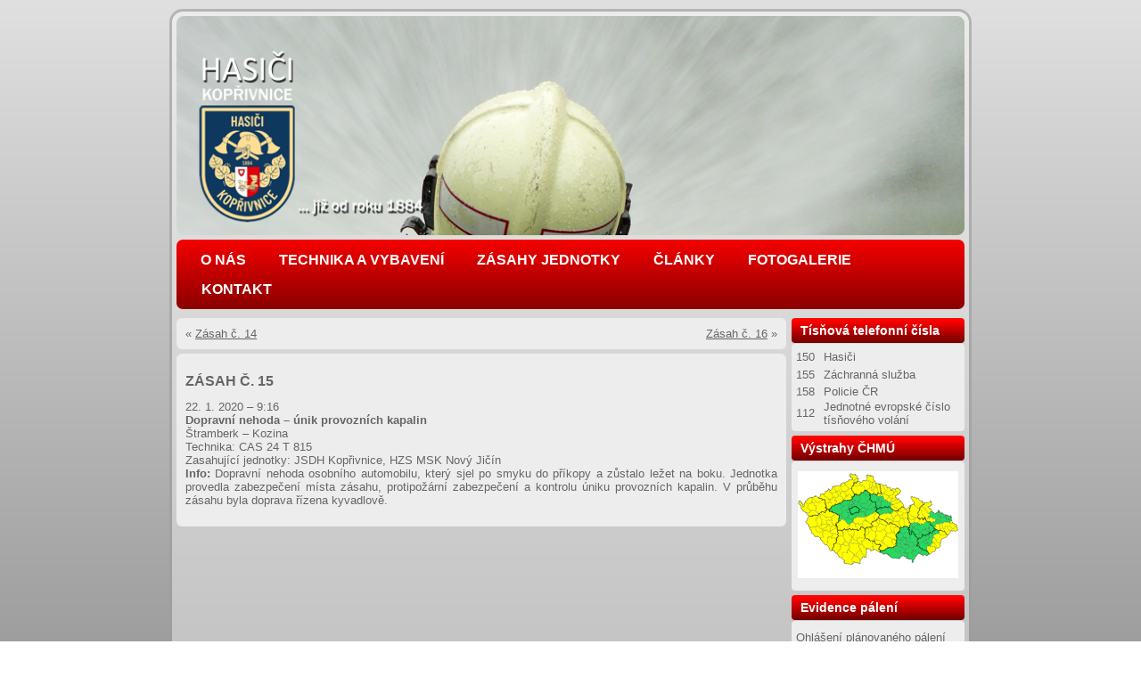

--- FILE ---
content_type: text/html; charset=UTF-8
request_url: http://hasici.koprivnice.org/zasah-c-15-4/
body_size: 10143
content:
<!DOCTYPE html>
<html lang="cs">
<head>
<meta charset="UTF-8" />
<meta name="viewport" content="initial-scale = 1.0, maximum-scale = 1.0, user-scalable = no, width = device-width" />
<!--[if lt IE 9]><script src="/html5.js"></script><![endif]-->

<link rel="stylesheet" href="http://hasici.koprivnice.org/wp-content/themes/koprivnice/style.css" media="screen" />
<link rel="pingback" href="http://hasici.koprivnice.org/xmlrpc.php" />
<title>Zásah č. 15 &#8211; HASIČI Kopřivnice</title>
<meta name='robots' content='max-image-preview:large' />
<link rel="alternate" type="application/rss+xml" title="HASIČI Kopřivnice &raquo; RSS zdroj" href="https://hasici.koprivnice.org/feed/" />
<link rel="alternate" type="application/rss+xml" title="HASIČI Kopřivnice &raquo; RSS komentářů" href="https://hasici.koprivnice.org/comments/feed/" />
<link rel="alternate" title="oEmbed (JSON)" type="application/json+oembed" href="https://hasici.koprivnice.org/wp-json/oembed/1.0/embed?url=https%3A%2F%2Fhasici.koprivnice.org%2Fzasah-c-15-4%2F" />
<link rel="alternate" title="oEmbed (XML)" type="text/xml+oembed" href="https://hasici.koprivnice.org/wp-json/oembed/1.0/embed?url=https%3A%2F%2Fhasici.koprivnice.org%2Fzasah-c-15-4%2F&#038;format=xml" />
<style id='wp-img-auto-sizes-contain-inline-css' type='text/css'>
img:is([sizes=auto i],[sizes^="auto," i]){contain-intrinsic-size:3000px 1500px}
/*# sourceURL=wp-img-auto-sizes-contain-inline-css */
</style>
<style id='wp-emoji-styles-inline-css' type='text/css'>

	img.wp-smiley, img.emoji {
		display: inline !important;
		border: none !important;
		box-shadow: none !important;
		height: 1em !important;
		width: 1em !important;
		margin: 0 0.07em !important;
		vertical-align: -0.1em !important;
		background: none !important;
		padding: 0 !important;
	}
/*# sourceURL=wp-emoji-styles-inline-css */
</style>
<style id='wp-block-library-inline-css' type='text/css'>
:root{--wp-block-synced-color:#7a00df;--wp-block-synced-color--rgb:122,0,223;--wp-bound-block-color:var(--wp-block-synced-color);--wp-editor-canvas-background:#ddd;--wp-admin-theme-color:#007cba;--wp-admin-theme-color--rgb:0,124,186;--wp-admin-theme-color-darker-10:#006ba1;--wp-admin-theme-color-darker-10--rgb:0,107,160.5;--wp-admin-theme-color-darker-20:#005a87;--wp-admin-theme-color-darker-20--rgb:0,90,135;--wp-admin-border-width-focus:2px}@media (min-resolution:192dpi){:root{--wp-admin-border-width-focus:1.5px}}.wp-element-button{cursor:pointer}:root .has-very-light-gray-background-color{background-color:#eee}:root .has-very-dark-gray-background-color{background-color:#313131}:root .has-very-light-gray-color{color:#eee}:root .has-very-dark-gray-color{color:#313131}:root .has-vivid-green-cyan-to-vivid-cyan-blue-gradient-background{background:linear-gradient(135deg,#00d084,#0693e3)}:root .has-purple-crush-gradient-background{background:linear-gradient(135deg,#34e2e4,#4721fb 50%,#ab1dfe)}:root .has-hazy-dawn-gradient-background{background:linear-gradient(135deg,#faaca8,#dad0ec)}:root .has-subdued-olive-gradient-background{background:linear-gradient(135deg,#fafae1,#67a671)}:root .has-atomic-cream-gradient-background{background:linear-gradient(135deg,#fdd79a,#004a59)}:root .has-nightshade-gradient-background{background:linear-gradient(135deg,#330968,#31cdcf)}:root .has-midnight-gradient-background{background:linear-gradient(135deg,#020381,#2874fc)}:root{--wp--preset--font-size--normal:16px;--wp--preset--font-size--huge:42px}.has-regular-font-size{font-size:1em}.has-larger-font-size{font-size:2.625em}.has-normal-font-size{font-size:var(--wp--preset--font-size--normal)}.has-huge-font-size{font-size:var(--wp--preset--font-size--huge)}.has-text-align-center{text-align:center}.has-text-align-left{text-align:left}.has-text-align-right{text-align:right}.has-fit-text{white-space:nowrap!important}#end-resizable-editor-section{display:none}.aligncenter{clear:both}.items-justified-left{justify-content:flex-start}.items-justified-center{justify-content:center}.items-justified-right{justify-content:flex-end}.items-justified-space-between{justify-content:space-between}.screen-reader-text{border:0;clip-path:inset(50%);height:1px;margin:-1px;overflow:hidden;padding:0;position:absolute;width:1px;word-wrap:normal!important}.screen-reader-text:focus{background-color:#ddd;clip-path:none;color:#444;display:block;font-size:1em;height:auto;left:5px;line-height:normal;padding:15px 23px 14px;text-decoration:none;top:5px;width:auto;z-index:100000}html :where(.has-border-color){border-style:solid}html :where([style*=border-top-color]){border-top-style:solid}html :where([style*=border-right-color]){border-right-style:solid}html :where([style*=border-bottom-color]){border-bottom-style:solid}html :where([style*=border-left-color]){border-left-style:solid}html :where([style*=border-width]){border-style:solid}html :where([style*=border-top-width]){border-top-style:solid}html :where([style*=border-right-width]){border-right-style:solid}html :where([style*=border-bottom-width]){border-bottom-style:solid}html :where([style*=border-left-width]){border-left-style:solid}html :where(img[class*=wp-image-]){height:auto;max-width:100%}:where(figure){margin:0 0 1em}html :where(.is-position-sticky){--wp-admin--admin-bar--position-offset:var(--wp-admin--admin-bar--height,0px)}@media screen and (max-width:600px){html :where(.is-position-sticky){--wp-admin--admin-bar--position-offset:0px}}

/*# sourceURL=wp-block-library-inline-css */
</style><style id='global-styles-inline-css' type='text/css'>
:root{--wp--preset--aspect-ratio--square: 1;--wp--preset--aspect-ratio--4-3: 4/3;--wp--preset--aspect-ratio--3-4: 3/4;--wp--preset--aspect-ratio--3-2: 3/2;--wp--preset--aspect-ratio--2-3: 2/3;--wp--preset--aspect-ratio--16-9: 16/9;--wp--preset--aspect-ratio--9-16: 9/16;--wp--preset--color--black: #000000;--wp--preset--color--cyan-bluish-gray: #abb8c3;--wp--preset--color--white: #ffffff;--wp--preset--color--pale-pink: #f78da7;--wp--preset--color--vivid-red: #cf2e2e;--wp--preset--color--luminous-vivid-orange: #ff6900;--wp--preset--color--luminous-vivid-amber: #fcb900;--wp--preset--color--light-green-cyan: #7bdcb5;--wp--preset--color--vivid-green-cyan: #00d084;--wp--preset--color--pale-cyan-blue: #8ed1fc;--wp--preset--color--vivid-cyan-blue: #0693e3;--wp--preset--color--vivid-purple: #9b51e0;--wp--preset--gradient--vivid-cyan-blue-to-vivid-purple: linear-gradient(135deg,rgb(6,147,227) 0%,rgb(155,81,224) 100%);--wp--preset--gradient--light-green-cyan-to-vivid-green-cyan: linear-gradient(135deg,rgb(122,220,180) 0%,rgb(0,208,130) 100%);--wp--preset--gradient--luminous-vivid-amber-to-luminous-vivid-orange: linear-gradient(135deg,rgb(252,185,0) 0%,rgb(255,105,0) 100%);--wp--preset--gradient--luminous-vivid-orange-to-vivid-red: linear-gradient(135deg,rgb(255,105,0) 0%,rgb(207,46,46) 100%);--wp--preset--gradient--very-light-gray-to-cyan-bluish-gray: linear-gradient(135deg,rgb(238,238,238) 0%,rgb(169,184,195) 100%);--wp--preset--gradient--cool-to-warm-spectrum: linear-gradient(135deg,rgb(74,234,220) 0%,rgb(151,120,209) 20%,rgb(207,42,186) 40%,rgb(238,44,130) 60%,rgb(251,105,98) 80%,rgb(254,248,76) 100%);--wp--preset--gradient--blush-light-purple: linear-gradient(135deg,rgb(255,206,236) 0%,rgb(152,150,240) 100%);--wp--preset--gradient--blush-bordeaux: linear-gradient(135deg,rgb(254,205,165) 0%,rgb(254,45,45) 50%,rgb(107,0,62) 100%);--wp--preset--gradient--luminous-dusk: linear-gradient(135deg,rgb(255,203,112) 0%,rgb(199,81,192) 50%,rgb(65,88,208) 100%);--wp--preset--gradient--pale-ocean: linear-gradient(135deg,rgb(255,245,203) 0%,rgb(182,227,212) 50%,rgb(51,167,181) 100%);--wp--preset--gradient--electric-grass: linear-gradient(135deg,rgb(202,248,128) 0%,rgb(113,206,126) 100%);--wp--preset--gradient--midnight: linear-gradient(135deg,rgb(2,3,129) 0%,rgb(40,116,252) 100%);--wp--preset--font-size--small: 13px;--wp--preset--font-size--medium: 20px;--wp--preset--font-size--large: 36px;--wp--preset--font-size--x-large: 42px;--wp--preset--spacing--20: 0.44rem;--wp--preset--spacing--30: 0.67rem;--wp--preset--spacing--40: 1rem;--wp--preset--spacing--50: 1.5rem;--wp--preset--spacing--60: 2.25rem;--wp--preset--spacing--70: 3.38rem;--wp--preset--spacing--80: 5.06rem;--wp--preset--shadow--natural: 6px 6px 9px rgba(0, 0, 0, 0.2);--wp--preset--shadow--deep: 12px 12px 50px rgba(0, 0, 0, 0.4);--wp--preset--shadow--sharp: 6px 6px 0px rgba(0, 0, 0, 0.2);--wp--preset--shadow--outlined: 6px 6px 0px -3px rgb(255, 255, 255), 6px 6px rgb(0, 0, 0);--wp--preset--shadow--crisp: 6px 6px 0px rgb(0, 0, 0);}:where(.is-layout-flex){gap: 0.5em;}:where(.is-layout-grid){gap: 0.5em;}body .is-layout-flex{display: flex;}.is-layout-flex{flex-wrap: wrap;align-items: center;}.is-layout-flex > :is(*, div){margin: 0;}body .is-layout-grid{display: grid;}.is-layout-grid > :is(*, div){margin: 0;}:where(.wp-block-columns.is-layout-flex){gap: 2em;}:where(.wp-block-columns.is-layout-grid){gap: 2em;}:where(.wp-block-post-template.is-layout-flex){gap: 1.25em;}:where(.wp-block-post-template.is-layout-grid){gap: 1.25em;}.has-black-color{color: var(--wp--preset--color--black) !important;}.has-cyan-bluish-gray-color{color: var(--wp--preset--color--cyan-bluish-gray) !important;}.has-white-color{color: var(--wp--preset--color--white) !important;}.has-pale-pink-color{color: var(--wp--preset--color--pale-pink) !important;}.has-vivid-red-color{color: var(--wp--preset--color--vivid-red) !important;}.has-luminous-vivid-orange-color{color: var(--wp--preset--color--luminous-vivid-orange) !important;}.has-luminous-vivid-amber-color{color: var(--wp--preset--color--luminous-vivid-amber) !important;}.has-light-green-cyan-color{color: var(--wp--preset--color--light-green-cyan) !important;}.has-vivid-green-cyan-color{color: var(--wp--preset--color--vivid-green-cyan) !important;}.has-pale-cyan-blue-color{color: var(--wp--preset--color--pale-cyan-blue) !important;}.has-vivid-cyan-blue-color{color: var(--wp--preset--color--vivid-cyan-blue) !important;}.has-vivid-purple-color{color: var(--wp--preset--color--vivid-purple) !important;}.has-black-background-color{background-color: var(--wp--preset--color--black) !important;}.has-cyan-bluish-gray-background-color{background-color: var(--wp--preset--color--cyan-bluish-gray) !important;}.has-white-background-color{background-color: var(--wp--preset--color--white) !important;}.has-pale-pink-background-color{background-color: var(--wp--preset--color--pale-pink) !important;}.has-vivid-red-background-color{background-color: var(--wp--preset--color--vivid-red) !important;}.has-luminous-vivid-orange-background-color{background-color: var(--wp--preset--color--luminous-vivid-orange) !important;}.has-luminous-vivid-amber-background-color{background-color: var(--wp--preset--color--luminous-vivid-amber) !important;}.has-light-green-cyan-background-color{background-color: var(--wp--preset--color--light-green-cyan) !important;}.has-vivid-green-cyan-background-color{background-color: var(--wp--preset--color--vivid-green-cyan) !important;}.has-pale-cyan-blue-background-color{background-color: var(--wp--preset--color--pale-cyan-blue) !important;}.has-vivid-cyan-blue-background-color{background-color: var(--wp--preset--color--vivid-cyan-blue) !important;}.has-vivid-purple-background-color{background-color: var(--wp--preset--color--vivid-purple) !important;}.has-black-border-color{border-color: var(--wp--preset--color--black) !important;}.has-cyan-bluish-gray-border-color{border-color: var(--wp--preset--color--cyan-bluish-gray) !important;}.has-white-border-color{border-color: var(--wp--preset--color--white) !important;}.has-pale-pink-border-color{border-color: var(--wp--preset--color--pale-pink) !important;}.has-vivid-red-border-color{border-color: var(--wp--preset--color--vivid-red) !important;}.has-luminous-vivid-orange-border-color{border-color: var(--wp--preset--color--luminous-vivid-orange) !important;}.has-luminous-vivid-amber-border-color{border-color: var(--wp--preset--color--luminous-vivid-amber) !important;}.has-light-green-cyan-border-color{border-color: var(--wp--preset--color--light-green-cyan) !important;}.has-vivid-green-cyan-border-color{border-color: var(--wp--preset--color--vivid-green-cyan) !important;}.has-pale-cyan-blue-border-color{border-color: var(--wp--preset--color--pale-cyan-blue) !important;}.has-vivid-cyan-blue-border-color{border-color: var(--wp--preset--color--vivid-cyan-blue) !important;}.has-vivid-purple-border-color{border-color: var(--wp--preset--color--vivid-purple) !important;}.has-vivid-cyan-blue-to-vivid-purple-gradient-background{background: var(--wp--preset--gradient--vivid-cyan-blue-to-vivid-purple) !important;}.has-light-green-cyan-to-vivid-green-cyan-gradient-background{background: var(--wp--preset--gradient--light-green-cyan-to-vivid-green-cyan) !important;}.has-luminous-vivid-amber-to-luminous-vivid-orange-gradient-background{background: var(--wp--preset--gradient--luminous-vivid-amber-to-luminous-vivid-orange) !important;}.has-luminous-vivid-orange-to-vivid-red-gradient-background{background: var(--wp--preset--gradient--luminous-vivid-orange-to-vivid-red) !important;}.has-very-light-gray-to-cyan-bluish-gray-gradient-background{background: var(--wp--preset--gradient--very-light-gray-to-cyan-bluish-gray) !important;}.has-cool-to-warm-spectrum-gradient-background{background: var(--wp--preset--gradient--cool-to-warm-spectrum) !important;}.has-blush-light-purple-gradient-background{background: var(--wp--preset--gradient--blush-light-purple) !important;}.has-blush-bordeaux-gradient-background{background: var(--wp--preset--gradient--blush-bordeaux) !important;}.has-luminous-dusk-gradient-background{background: var(--wp--preset--gradient--luminous-dusk) !important;}.has-pale-ocean-gradient-background{background: var(--wp--preset--gradient--pale-ocean) !important;}.has-electric-grass-gradient-background{background: var(--wp--preset--gradient--electric-grass) !important;}.has-midnight-gradient-background{background: var(--wp--preset--gradient--midnight) !important;}.has-small-font-size{font-size: var(--wp--preset--font-size--small) !important;}.has-medium-font-size{font-size: var(--wp--preset--font-size--medium) !important;}.has-large-font-size{font-size: var(--wp--preset--font-size--large) !important;}.has-x-large-font-size{font-size: var(--wp--preset--font-size--x-large) !important;}
/*# sourceURL=global-styles-inline-css */
</style>

<style id='classic-theme-styles-inline-css' type='text/css'>
/*! This file is auto-generated */
.wp-block-button__link{color:#fff;background-color:#32373c;border-radius:9999px;box-shadow:none;text-decoration:none;padding:calc(.667em + 2px) calc(1.333em + 2px);font-size:1.125em}.wp-block-file__button{background:#32373c;color:#fff;text-decoration:none}
/*# sourceURL=/wp-includes/css/classic-themes.min.css */
</style>
<link rel='stylesheet' id='fancybox-0-css' href='https://hasici.koprivnice.org/wp-content/plugins/nextgen-gallery/static/Lightbox/fancybox/jquery.fancybox-1.3.4.css?ver=4.0.3' type='text/css' media='all' />
<link rel='stylesheet' id='style.responsive.css-css' href='http://hasici.koprivnice.org/wp-content/themes/koprivnice/style.responsive.css?ver=6.9' type='text/css' media='all' />
<script type="text/javascript" src="http://hasici.koprivnice.org/wp-content/themes/koprivnice/jquery.js?ver=6.9" id="jquery-js"></script>
<script type="text/javascript" id="photocrati_ajax-js-extra">
/* <![CDATA[ */
var photocrati_ajax = {"url":"http://hasici.koprivnice.org/index.php?photocrati_ajax=1","rest_url":"https://hasici.koprivnice.org/wp-json/","wp_home_url":"https://hasici.koprivnice.org","wp_site_url":"http://hasici.koprivnice.org","wp_root_url":"https://hasici.koprivnice.org","wp_plugins_url":"http://hasici.koprivnice.org/wp-content/plugins","wp_content_url":"http://hasici.koprivnice.org/wp-content","wp_includes_url":"http://hasici.koprivnice.org/wp-includes/","ngg_param_slug":"nggallery","rest_nonce":"4336c281c2"};
//# sourceURL=photocrati_ajax-js-extra
/* ]]> */
</script>
<script type="text/javascript" src="https://hasici.koprivnice.org/wp-content/plugins/nextgen-gallery/static/Legacy/ajax.min.js?ver=4.0.3" id="photocrati_ajax-js"></script>
<script type="text/javascript" src="http://hasici.koprivnice.org/wp-content/themes/koprivnice/jquery-migrate-1.1.1.js?ver=6.9" id="jquery_migrate-js"></script>
<script type="text/javascript" src="http://hasici.koprivnice.org/wp-content/themes/koprivnice/script.js?ver=6.9" id="script.js-js"></script>
<script type="text/javascript" src="http://hasici.koprivnice.org/wp-content/themes/koprivnice/script.responsive.js?ver=6.9" id="script.responsive.js-js"></script>
<link rel="https://api.w.org/" href="https://hasici.koprivnice.org/wp-json/" /><link rel="alternate" title="JSON" type="application/json" href="https://hasici.koprivnice.org/wp-json/wp/v2/posts/17481" /><link rel="EditURI" type="application/rsd+xml" title="RSD" href="https://hasici.koprivnice.org/xmlrpc.php?rsd" />
<link rel="canonical" href="https://hasici.koprivnice.org/zasah-c-15-4/" />
<link rel='shortlink' href='https://hasici.koprivnice.org/?p=17481' />
<link rel="shortcut icon" href="http://hasici.koprivnice.org/wp-content/themes/koprivnice/favicon.ico" />


<link rel='home' href='http://hasici.koprivnice.org/' /><link rel='stylesheet' id='metaslider-responsive-slider-css' href='http://hasici.koprivnice.org/wp-content/plugins/ml-slider/assets/sliders/responsiveslides/responsiveslides.css?ver=3.102.0' type='text/css' media='all' property='stylesheet' />
<link rel='stylesheet' id='metaslider-public-css' href='http://hasici.koprivnice.org/wp-content/plugins/ml-slider/assets/metaslider/public.css?ver=3.102.0' type='text/css' media='all' property='stylesheet' />
<style id='metaslider-public-inline-css' type='text/css'>
@media only screen and (max-width: 767px) { .hide-arrows-smartphone .flex-direction-nav, .hide-navigation-smartphone .flex-control-paging, .hide-navigation-smartphone .flex-control-nav, .hide-navigation-smartphone .filmstrip, .hide-slideshow-smartphone, .metaslider-hidden-content.hide-smartphone{ display: none!important; }}@media only screen and (min-width : 768px) and (max-width: 1023px) { .hide-arrows-tablet .flex-direction-nav, .hide-navigation-tablet .flex-control-paging, .hide-navigation-tablet .flex-control-nav, .hide-navigation-tablet .filmstrip, .hide-slideshow-tablet, .metaslider-hidden-content.hide-tablet{ display: none!important; }}@media only screen and (min-width : 1024px) and (max-width: 1439px) { .hide-arrows-laptop .flex-direction-nav, .hide-navigation-laptop .flex-control-paging, .hide-navigation-laptop .flex-control-nav, .hide-navigation-laptop .filmstrip, .hide-slideshow-laptop, .metaslider-hidden-content.hide-laptop{ display: none!important; }}@media only screen and (min-width : 1440px) { .hide-arrows-desktop .flex-direction-nav, .hide-navigation-desktop .flex-control-paging, .hide-navigation-desktop .flex-control-nav, .hide-navigation-desktop .filmstrip, .hide-slideshow-desktop, .metaslider-hidden-content.hide-desktop{ display: none!important; }}
/*# sourceURL=metaslider-public-inline-css */
</style>
</head>
<body class="wp-singular post-template-default single single-post postid-17481 single-format-standard wp-theme-koprivnice metaslider-plugin">

<div id="tem-main">
    <div class="tem-sheet clearfix">
     
 
 <div style="cursor: pointer" onclick="location.href='/'"<div id="metaslider-id-5882" style="max-width: 900px;" class="ml-slider-3-102-0 metaslider metaslider-responsive metaslider-5882 ml-slider ms-theme-default" role="region" aria-label="Header" data-height="250" data-width="900">
    <div id="metaslider_container_5882">
        <ul id='metaslider_5882' class='rslides'>
            <li aria-roledescription='slide' aria-labelledby='slide-0'><img src="https://hasici.koprivnice.org/wp-content/uploads/2016/05/8.png" height="250" width="900" alt="" class="slider-5882 slide-10646 msDefaultImage" /></li>
            <li style='display: none;' aria-roledescription='slide' aria-labelledby='slide-1'><img src="https://hasici.koprivnice.org/wp-content/uploads/2017/12/12.png" height="250" width="900" alt="" class="slider-5882 slide-13823 msDefaultImage" /></li>
            <li style='display: none;' aria-roledescription='slide' aria-labelledby='slide-2'><img src="https://hasici.koprivnice.org/wp-content/uploads/2017/12/15.png" height="250" width="900" alt="" class="slider-5882 slide-13830 msDefaultImage" /></li>
            <li style='display: none;' aria-roledescription='slide' aria-labelledby='slide-3'><img src="https://hasici.koprivnice.org/wp-content/uploads/2017/12/15.png" height="250" width="900" alt="" class="slider-5882 slide-13829 msDefaultImage" /></li>
            <li style='display: none;' aria-roledescription='slide' aria-labelledby='slide-4'><img src="https://hasici.koprivnice.org/wp-content/uploads/2019/04/16.png" height="250" width="900" alt="" class="slider-5882 slide-16378 msDefaultImage" /></li>
            <li style='display: none;' aria-roledescription='slide' aria-labelledby='slide-5'><img src="https://hasici.koprivnice.org/wp-content/uploads/2017/12/14.png" height="250" width="900" alt="" class="slider-5882 slide-13828 msDefaultImage" /></li>
            <li style='display: none;' aria-roledescription='slide' aria-labelledby='slide-6'><img src="https://hasici.koprivnice.org/wp-content/uploads/2016/05/7.png" height="250" width="900" alt="" class="slider-5882 slide-10645 msDefaultImage" /></li>
            <li style='display: none;' aria-roledescription='slide' aria-labelledby='slide-7'><img src="https://hasici.koprivnice.org/wp-content/uploads/2018/01/111.png" height="250" width="900" alt="" class="slider-5882 slide-13945 msDefaultImage" /></li>
            <li style='display: none;' aria-roledescription='slide' aria-labelledby='slide-8'><img src="https://hasici.koprivnice.org/wp-content/uploads/2015/10/1.png" height="250" width="900" alt="" class="slider-5882 slide-9600 msDefaultImage" /></li>
            <li style='display: none;' aria-roledescription='slide' aria-labelledby='slide-9'><img src="https://hasici.koprivnice.org/wp-content/uploads/2021/01/18.png" height="250" width="900" alt="" class="slider-5882 slide-18969 msDefaultImage" /></li>
            <li style='display: none;' aria-roledescription='slide' aria-labelledby='slide-10'><img src="https://hasici.koprivnice.org/wp-content/uploads/2018/01/111.png" height="250" width="900" alt="" class="slider-5882 slide-13944 msDefaultImage" /></li>
            <li style='display: none;' aria-roledescription='slide' aria-labelledby='slide-11'><img src="https://hasici.koprivnice.org/wp-content/uploads/2019/05/17.png" height="250" width="900" alt="" class="slider-5882 slide-16460 msDefaultImage" /></li>
            <li style='display: none;' aria-roledescription='slide' aria-labelledby='slide-12'><img src="https://hasici.koprivnice.org/wp-content/uploads/2017/12/13.png" height="250" width="900" alt="" class="slider-5882 slide-13826 msDefaultImage" /></li>
            <li style='display: none;' aria-roledescription='slide' aria-labelledby='slide-13'><img src="https://hasici.koprivnice.org/wp-content/uploads/2015/10/6.png" height="250" width="900" alt="" class="slider-5882 slide-9605 msDefaultImage" /></li>
            <li style='display: none;' aria-roledescription='slide' aria-labelledby='slide-14'><img src="https://hasici.koprivnice.org/wp-content/uploads/2015/10/3.png" height="250" width="900" alt="" class="slider-5882 slide-9602 msDefaultImage" /></li>
            <li style='display: none;' aria-roledescription='slide' aria-labelledby='slide-15'><img src="https://hasici.koprivnice.org/wp-content/uploads/2015/10/5.png" height="250" width="900" alt="" class="slider-5882 slide-9604 msDefaultImage" /></li>
            <li style='display: none;' aria-roledescription='slide' aria-labelledby='slide-16'><img src="https://hasici.koprivnice.org/wp-content/uploads/2015/10/2.png" height="250" width="900" alt="" class="slider-5882 slide-9601 msDefaultImage" /></li>
            <li style='display: none;' aria-roledescription='slide' aria-labelledby='slide-17'><img src="https://hasici.koprivnice.org/wp-content/uploads/2015/10/4.png" height="250" width="900" alt="" class="slider-5882 slide-9603 msDefaultImage" /></li>
            <li style='display: none;' aria-roledescription='slide' aria-labelledby='slide-18'><img src="https://hasici.koprivnice.org/wp-content/uploads/2017/12/12.png" height="250" width="900" alt="" class="slider-5882 slide-13824 msDefaultImage" /></li>
            <li style='display: none;' aria-roledescription='slide' aria-labelledby='slide-19'><img src="https://hasici.koprivnice.org/wp-content/uploads/2017/12/13.png" height="250" width="900" alt="" class="slider-5882 slide-13825 msDefaultImage" /></li>
            <li style='display: none;' aria-roledescription='slide' aria-labelledby='slide-20'><img src="https://hasici.koprivnice.org/wp-content/uploads/2016/08/999.png" height="250" width="900" alt="" class="slider-5882 slide-11172 msDefaultImage" /></li>
            <li style='display: none;' aria-roledescription='slide' aria-labelledby='slide-21'><img src="https://hasici.koprivnice.org/wp-content/uploads/2016/09/10.png" height="250" width="900" alt="" class="slider-5882 slide-11497 msDefaultImage" /></li>
            <li style='display: none;' aria-roledescription='slide' aria-labelledby='slide-22'><img src="https://hasici.koprivnice.org/wp-content/uploads/2017/12/14.png" height="250" width="900" alt="" class="slider-5882 slide-13827 msDefaultImage" /></li>
        </ul>
        
    </div>
</div>    
 
<header  clickable">

    <div class="tem-shapes">
        
            </div>






                
                    
</header>
      

<nav class="tem-nav">
    
<ul class="tem-hmenu menu-5">
	<li class="menu-item-4129"><a title="O nás" href="https://hasici.koprivnice.org/jednotka/">O nás</a>
	<ul>
		<li class="menu-item-5907"><a title="O nás" href="https://hasici.koprivnice.org/jednotka/">O nás</a>
		</li>
		<li class="menu-item-4130"><a title="Historie hasičského sboru" href="https://hasici.koprivnice.org/jednotka/historie-hasicskeho-sboru/">Historie hasičského sboru</a>
		</li>
		<li class="menu-item-4131"><a title="Novodobá historie" href="https://hasici.koprivnice.org/jednotka/novodoba-historie/">Novodobá historie</a>
		</li>
	</ul>
	</li>
	<li class="menu-item-4132"><a title="Technika a vybavení" href="https://hasici.koprivnice.org/technika-a-vybaveni/">Technika a vybavení</a>
	<ul>
		<li class="menu-item-5908"><a title="Přehled techniky" href="https://hasici.koprivnice.org/technika-a-vybaveni/">Přehled techniky</a>
		</li>
		<li class="menu-item-4133"><a title="CAS 24 TATRA 815 4×4 TERRNo1" href="https://hasici.koprivnice.org/technika-a-vybaveni/cas-24-tatra-815-4x4/">CAS 24 TATRA 815 4×4 TERRNo1</a>
		</li>
		<li class="menu-item-13377"><a title="CAS 30 TATRA 815-7 6×6 FORCE" href="https://hasici.koprivnice.org/technika-a-vybaveni/cas-30-tatra-815-7-6x6-force/">CAS 30 TATRA 815-7 6×6 FORCE</a>
		</li>
		<li class="menu-item-13376"><a title="DA VW Transporter 4×4" href="https://hasici.koprivnice.org/technika-a-vybaveni/da-vw-transporter-4x4/">DA VW Transporter 4×4</a>
		</li>
		<li class="menu-item-4137"><a title="OA Škoda Fabia" href="https://hasici.koprivnice.org/technika-a-vybaveni/oa-skoda-fabia/">OA Škoda Fabia</a>
		</li>
		<li class="menu-item-4139"><a title="Bývalá technika jednotky" href="https://hasici.koprivnice.org/technika-a-vybaveni/byvala-technika-jednotky/">Bývalá technika jednotky</a>
		</li>
	</ul>
	</li>
	<li class="menu-item-4140"><a title="Zásahy jednotky" href="https://hasici.koprivnice.org/zasahy-jednotky/">Zásahy jednotky</a>
	<ul>
		<li class="menu-item-5906"><a title="Přehled zásahů" href="https://hasici.koprivnice.org/zasahy-jednotky/">Přehled zásahů</a>
		</li>
		<li class="menu-item-23917"><a title="Zásahy 2026" href="https://hasici.koprivnice.org/2026/?cat=8">Zásahy 2026</a>
		</li>
		<li class="menu-item-22986"><a title="Zásahy 2025" href="https://hasici.koprivnice.org/2025/?cat=8">Zásahy 2025</a>
		</li>
		<li class="menu-item-21715"><a title="Zásahy 2024" href="https://hasici.koprivnice.org/2024/?cat=8">Zásahy 2024</a>
		</li>
		<li class="menu-item-20783"><a title="Zásahy 2023" href="https://hasici.koprivnice.org/2023/?cat=8">Zásahy 2023</a>
		</li>
		<li class="menu-item-19611"><a title="Zásahy 2022" href="https://hasici.koprivnice.org/2022/?cat=8">Zásahy 2022</a>
		</li>
		<li class="menu-item-18798"><a title="Zásahy 2021" href="https://hasici.koprivnice.org/2021/?cat=8">Zásahy 2021</a>
		</li>
		<li class="menu-item-17735"><a title="Zásahy 2020" href="https://hasici.koprivnice.org/2020/?cat=8">Zásahy 2020</a>
		</li>
		<li class="menu-item-15869"><a title="Zásahy 2019" href="https://hasici.koprivnice.org/2019/?cat=8">Zásahy 2019</a>
		</li>
		<li class="menu-item-13853"><a title="Zásahy 2018" href="https://hasici.koprivnice.org/2018/?cat=8">Zásahy 2018</a>
		</li>
		<li class="menu-item-12050"><a title="Zásahy 2017" href="https://hasici.koprivnice.org/2017/?cat=8">Zásahy 2017</a>
		</li>
		<li class="menu-item-10018"><a title="Zásahy 2016" href="https://hasici.koprivnice.org/2016/?cat=8">Zásahy 2016</a>
		</li>
		<li class="menu-item-4921"><a title="Zásahy 2015" href="https://hasici.koprivnice.org/2015/?cat=8">Zásahy 2015</a>
		</li>
		<li class="menu-item-4912"><a title="Zásahy 2014" href="https://hasici.koprivnice.org/zasahy-2014/">Zásahy 2014</a>
		</li>
		<li class="menu-item-4913"><a title="Zásahy 2013" href="https://hasici.koprivnice.org/zasahy-2013/">Zásahy 2013</a>
		</li>
		<li class="menu-item-4914"><a title="Zásahy 2012" href="https://hasici.koprivnice.org/zasahy-2012/">Zásahy 2012</a>
		</li>
		<li class="menu-item-4915"><a title="Zásahy 2011" href="https://hasici.koprivnice.org/zasahy-2011/">Zásahy 2011</a>
		</li>
		<li class="menu-item-4916"><a title="Zásahy 2010" href="https://hasici.koprivnice.org/zasahy-2010/">Zásahy 2010</a>
		</li>
		<li class="menu-item-4917"><a title="Zásahy 2009" href="https://hasici.koprivnice.org/zasahy-2009/">Zásahy 2009</a>
		</li>
		<li class="menu-item-4918"><a title="Zásahy 2008" href="https://hasici.koprivnice.org/zasahy-2008/">Zásahy 2008</a>
		</li>
		<li class="menu-item-4919"><a title="Zásahy 2007" href="https://hasici.koprivnice.org/zasahy-2007/">Zásahy 2007</a>
		</li>
		<li class="menu-item-4920"><a title="Zásahy 2006" href="https://hasici.koprivnice.org/zasahy-2006/">Zásahy 2006</a>
		</li>
	</ul>
	</li>
	<li class="menu-item-4118"><a title="Články" href="https://hasici.koprivnice.org/clanky/">Články</a>
	<ul>
		<li class="menu-item-5909"><a title="Přehled příspěvků" href="https://hasici.koprivnice.org/clanky/">Přehled příspěvků</a>
		</li>
		<li class="menu-item-4119"><a title="Shrnutí činnosti" href="https://hasici.koprivnice.org/clanky/shrnuti-cinnosti/">Shrnutí činnosti</a>
		</li>
		<li class="menu-item-4120"><a title="Novinky v jednotce" href="https://hasici.koprivnice.org/clanky/novinky-v-jednotce/">Novinky v jednotce</a>
		</li>
		<li class="menu-item-6491"><a title="Zásahy" href="https://hasici.koprivnice.org/clanky/zasahy/">Zásahy</a>
		</li>
		<li class="menu-item-9968"><a title="Technika" href="https://hasici.koprivnice.org/clanky/technika/">Technika</a>
		</li>
		<li class="menu-item-4121"><a title="Soutěže" href="https://hasici.koprivnice.org/clanky/souteze/">Soutěže</a>
		</li>
		<li class="menu-item-4122"><a title="Výcvik a odborná příprava" href="https://hasici.koprivnice.org/clanky/vycvik-a-odborna-priprava/">Výcvik a odborná příprava</a>
		</li>
		<li class="menu-item-4123"><a title="Ostatní" href="https://hasici.koprivnice.org/clanky/ostatni/">Ostatní</a>
		</li>
	</ul>
	</li>
	<li class="menu-item-4124"><a title="Fotogalerie" href="https://hasici.koprivnice.org/fotogalerie/">Fotogalerie</a>
	<ul>
		<li class="menu-item-5910"><a title="Přehled fotogalerie" href="https://hasici.koprivnice.org/fotogalerie/">Přehled fotogalerie</a>
		</li>
		<li class="menu-item-4125"><a title="Zásahy" href="https://hasici.koprivnice.org/fotogalerie/zasahy/">Zásahy</a>
		</li>
		<li class="menu-item-4148"><a title="Technika" href="https://hasici.koprivnice.org/fotogalerie/technika/">Technika</a>
		</li>
		<li class="menu-item-4126"><a title="Výcvik a odborná příprava" href="https://hasici.koprivnice.org/fotogalerie/vycvik-a-odborna-priprava/">Výcvik a odborná příprava</a>
		</li>
		<li class="menu-item-4127"><a title="Ostatní" href="https://hasici.koprivnice.org/fotogalerie/ostatni/">Ostatní</a>
		</li>
		<li class="menu-item-4147"><a title="Soutěže" href="https://hasici.koprivnice.org/fotogalerie/souteze/">Soutěže</a>
		</li>
	</ul>
	</li>
	<li class="menu-item-4128"><a title="Kontakt" href="https://hasici.koprivnice.org/kontakt/">Kontakt</a>
	</li>
</ul>
 
    </nav><div class="tem-layout-wrapper">
                <div class="tem-content-layout">
                    <div class="tem-content-layout-row">
                        <div class="tem-layout-cell tem-content">
							<article class="tem-post tem-article " style="">
                                                                <div class="tem-postcontent clearfix"><div class="navigation">
    <div class="alignleft">&laquo; <a href="https://hasici.koprivnice.org/zasah-c-14-4/" title="Zásah č. 14" rel="prev">Zásah č. 14</a></div>
    <div class="alignright"><a href="https://hasici.koprivnice.org/zasah-c-16-4/" title="Zásah č. 16" rel="next">Zásah č. 16</a> &raquo;</div>
 </div></div>


</article>
		<article id="post-17481"  class="tem-post tem-article  post-17481 post type-post status-publish format-standard hentry category-dopravni-nehoda category-zasahy-jednotky" style="">
                                <h1 class="tem-postheader entry-title">Zásah č. 15</h1>                                <div class="tem-postcontent clearfix"><p style="text-align: justify;">22. 1. 2020 – 9:16<br />
<strong>Dopravní nehoda – únik provozních kapalin</strong><br />
Štramberk – Kozina<br />
Technika: CAS 24 T 815<br />
Zasahující jednotky: JSDH Kopřivnice, HZS MSK Nový Jičín<br />
<strong>Info:</strong> Dopravní nehoda osobního automobilu, který sjel po smyku do příkopy a zůstalo ležet na boku. Jednotka provedla zabezpečení místa zásahu, protipožární zabezpečení a kontrolu úniku provozních kapalin. V průběhu zásahu byla doprava řízena kyvadlově.</p>
</div>


</article>
				

                        </div>
                        

<div class="tem-layout-cell tem-sidebar1"><div  id="text-5" class="tem-block widget widget_text  clearfix">
        <div class="tem-blockheader">
            <div class="t">Tísňová telefonní čísla</div>
        </div><div class="tem-blockcontent">			<div class="textwidget"><table border="0" cellpadding="0" cellspacing="0" style="border-collapse: collapse" bordercolor="#111111" width="100%" height="100%">
  <tr>
    <td width="17%" height="20"><font color="#666666">150</font></td>
    <td width="93%" height="20"><font color="#666666">Hasiči </font></td>
  </tr>
  <tr>
    <td width="7%" height="19"><font color="#666666">155</font></td>
    <td width="93%" height="19"><font color="#666666">Záchranná služba </font>
    </td>
  </tr>
  <tr>
    <td width="7%" height="19"><font color="#666666">158</font></td>
    <td width="93%" height="19"><font color="#666666">Policie ČR </font></td>
  </tr>
  <tr>
    <td width="7%" height="19"><font color="#666666">112</font></td>
    <td width="93%" height="19"><font color="#666666">Jednotné evropské číslo
    <br>
    tísňového volání</font></td>
  </tr>
</table>
</div>
		</div>
</div><div  id="custom_html-2" class="tem-block widget_text widget widget_custom_html  clearfix">
        <div class="tem-blockheader">
            <div class="t">Výstrahy ČHMÚ</div>
        </div><div class="tem-blockcontent"><div class="textwidget custom-html-widget"><p align="center"><iframe name="I1" src="https://intranet.chmi.cz/files/portal/docs/meteo/om/vystrahy/index-compact-all.html" width="180" height="120" scrolling="no" border="0" frameborder="0"> </iframe></p></div></div>
</div><div  id="text-6" class="tem-block widget widget_text  clearfix">
        <div class="tem-blockheader">
            <div class="t">Evidence pálení</div>
        </div><div class="tem-blockcontent">			<div class="textwidget"><p><a target="_blank" href="https://paleni.izscr.cz/">Ohlášení plánovaného 
pálení</a></p></div>
		</div>
</div><div  id="text-3" class="tem-block widget widget_text  clearfix">
        <div class="tem-blockheader">
            <div class="t">Povodňové info</div>
        </div><div class="tem-blockcontent">			<div class="textwidget"><a href="http://www.koprivnice.cz/index.php?id=stav-vody-na-rece-lubine-koprivnice">Stav vody na řece Lubina ve Vlčovicích</a>
<br><br>
<a href="http://hladiny-vox.pwsplus.eu/Senzors/Details/5498">Hladinoměr č. 1, řeka Lubina - Frenštát p. R.</a>
<br><br>
<a href="http://hladiny-vox.pwsplus.eu/Senzors/Details/5499">Hladinoměr č. 2, řeka Lomná - Frenštát p. R.</a>
</div>
		</div>
</div><div  id="page_in_widget-2" class="tem-block widget page_in_widget  clearfix">
        <div class="tem-blockheader">
            <div class="t">Směnový kalendář</div>
        </div><div class="tem-blockcontent"><p><a href="https://hasici.koprivnice.org/wp-content/uploads/2025/01/2025-1-scaled.jpg"><img loading="lazy" decoding="async" class="aligncenter  wp-image-23004" src="https://hasici.koprivnice.org/wp-content/uploads/2025/01/2025-1-scaled.jpg" alt="" width="301" height="214" srcset="https://hasici.koprivnice.org/wp-content/uploads/2025/01/2025-1-scaled.jpg 2560w, https://hasici.koprivnice.org/wp-content/uploads/2025/01/2025-1-300x213.jpg 300w, https://hasici.koprivnice.org/wp-content/uploads/2025/01/2025-1-1024x728.jpg 1024w, https://hasici.koprivnice.org/wp-content/uploads/2025/01/2025-1-768x546.jpg 768w, https://hasici.koprivnice.org/wp-content/uploads/2025/01/2025-1-1536x1093.jpg 1536w, https://hasici.koprivnice.org/wp-content/uploads/2025/01/2025-1-2048x1457.jpg 2048w" sizes="auto, (max-width: 301px) 100vw, 301px" /></a></p>
</div>
</div><div  id="execphp-3" class="tem-block widget widget_execphp  clearfix">
        <div class="tem-blockheader">
            <div class="t">Odkazy</div>
        </div><div class="tem-blockcontent">			<div class="execphpwidget"><a target="_blank" href="http://www.hzscr.cz/hzs-moravskoslezskeho-kraje.aspx">HZS MSK</a><br><br></p>
<a target="_blank" href="http://www.hzsmsk.cz/udal/u.php">Aktuální události v 
kraji</a><br><br></p>
<a target="_blank" href="http://www.koprivnice.cz/">Město Kopřivnice</a><p></div>
		</div>
</div><div  id="execphp-4" class="tem-block widget widget_execphp  clearfix">
        <div class="tem-blockheader">
            <div class="t">Webkamera Kopřivnice</div>
        </div><div class="tem-blockcontent">			<div class="execphpwidget"><p><center><a href="http://www.koprivnice.cz/index.php?id=webkamera-koprivnice" target="_blank"><img id="kamera" src="https://www.koprivnice.org/web2023/webkamera/image.jpg" alt="Webkamera Kopřivnice" width="185"><br />
</a></center></p>
</div>
		</div>
</div><div  id="execphp-2" class="tem-block widget widget_execphp  clearfix">
        <div class="tem-blockcontent">			<div class="execphpwidget"><p style="text-align: center;">&nbsp;<a href="https://www.facebook.com/hasicikoprivnice" target="_blank" target="_blank"class="tem-facebook-tag-icon"></a>&nbsp;&nbsp;<a href="https://www.youtube.com/user/JSDHKoprivnice" target="_blank" class="tem-youtube-tag-icon"></a></p>
</div>
		</div>
</div></div>
                    </div>
                </div>
            </div><footer class="tem-footer"><div class="tem-footer-text">
  
<div class="tem-content-layout layout-item-0">
    <div class="tem-content-layout-row">
    <div class="tem-layout-cell layout-item-1" style="width: 100%">        <p style="text-align: center;">Jednotka sboru dobrovolných hasičů Kopřivnice,&nbsp;Štramberská 410,&nbsp;742 21&nbsp;Kopřivnice, CZ<br /></p>
    </div>
    </div>
</div>



</div>
</footer>

    </div>
    <p class="tem-page-footer">
        <span id="tem-footnote-links">© 1884-2026 Hasiči Kopřivnice. Všechna práva vyhrazena. Vytvořil <a href="http://www.2team.cz" target="_blank">Poloprutsky.cz</a>.</span>
    </p>
</div>


<div id="wp-footer">
	<script type="speculationrules">
{"prefetch":[{"source":"document","where":{"and":[{"href_matches":"/*"},{"not":{"href_matches":["/wp-*.php","/wp-admin/*","/wp-content/uploads/*","/wp-content/*","/wp-content/plugins/*","/wp-content/themes/koprivnice/*","/*\\?(.+)"]}},{"not":{"selector_matches":"a[rel~=\"nofollow\"]"}},{"not":{"selector_matches":".no-prefetch, .no-prefetch a"}}]},"eagerness":"conservative"}]}
</script>
<script type="text/javascript" id="ngg_common-js-extra">
/* <![CDATA[ */

var nextgen_lightbox_settings = {"static_path":"http:\/\/hasici.koprivnice.org\/wp-content\/plugins\/nextgen-gallery\/static\/Lightbox\/{placeholder}","context":"all_images_direct"};
//# sourceURL=ngg_common-js-extra
/* ]]> */
</script>
<script type="text/javascript" src="https://hasici.koprivnice.org/wp-content/plugins/nextgen-gallery/static/GalleryDisplay/common.js?ver=4.0.3" id="ngg_common-js"></script>
<script type="text/javascript" src="https://hasici.koprivnice.org/wp-content/plugins/nextgen-gallery/static/Lightbox/lightbox_context.js?ver=4.0.3" id="ngg_lightbox_context-js"></script>
<script type="text/javascript" src="https://hasici.koprivnice.org/wp-content/plugins/nextgen-gallery/static/Lightbox/fancybox/jquery.easing-1.3.pack.js?ver=4.0.3" id="fancybox-0-js"></script>
<script type="text/javascript" src="https://hasici.koprivnice.org/wp-content/plugins/nextgen-gallery/static/Lightbox/fancybox/jquery.fancybox-1.3.4.pack.js?ver=4.0.3" id="fancybox-1-js"></script>
<script type="text/javascript" src="https://hasici.koprivnice.org/wp-content/plugins/nextgen-gallery/static/Lightbox/fancybox/nextgen_fancybox_init.js?ver=4.0.3" id="fancybox-2-js"></script>
<script type="text/javascript" src="http://hasici.koprivnice.org/wp-content/plugins/ml-slider/assets/sliders/responsiveslides/responsiveslides.min.js?ver=3.102.0" id="metaslider-responsive-slider-js"></script>
<script type="text/javascript" id="metaslider-responsive-slider-js-after">
/* <![CDATA[ */
var metaslider_5882 = function($) {
            $('#metaslider_5882').responsiveSlides({ 
                timeout:2500,
                pager:false,
                nav:false,
                pause:true,
                speed:9223372036854775807,
                prevText:"&lt;",
                nextText:"&gt;",
                auto:true
            });
            $(document).trigger('metaslider/initialized', '#metaslider_5882');
        };
        var timer_metaslider_5882 = function() {
            var slider = !window.jQuery ? window.setTimeout(timer_metaslider_5882, 100) : !jQuery.isReady ? window.setTimeout(timer_metaslider_5882, 1) : metaslider_5882(window.jQuery);
        };
        timer_metaslider_5882();
//# sourceURL=metaslider-responsive-slider-js-after
/* ]]> */
</script>
<script type="text/javascript" id="metaslider-script-js-extra">
/* <![CDATA[ */
var wpData = {"baseUrl":"https://hasici.koprivnice.org"};
//# sourceURL=metaslider-script-js-extra
/* ]]> */
</script>
<script type="text/javascript" src="http://hasici.koprivnice.org/wp-content/plugins/ml-slider/assets/metaslider/script.min.js?ver=3.102.0" id="metaslider-script-js"></script>
<script id="wp-emoji-settings" type="application/json">
{"baseUrl":"https://s.w.org/images/core/emoji/17.0.2/72x72/","ext":".png","svgUrl":"https://s.w.org/images/core/emoji/17.0.2/svg/","svgExt":".svg","source":{"concatemoji":"http://hasici.koprivnice.org/wp-includes/js/wp-emoji-release.min.js?ver=6.9"}}
</script>
<script type="module">
/* <![CDATA[ */
/*! This file is auto-generated */
const a=JSON.parse(document.getElementById("wp-emoji-settings").textContent),o=(window._wpemojiSettings=a,"wpEmojiSettingsSupports"),s=["flag","emoji"];function i(e){try{var t={supportTests:e,timestamp:(new Date).valueOf()};sessionStorage.setItem(o,JSON.stringify(t))}catch(e){}}function c(e,t,n){e.clearRect(0,0,e.canvas.width,e.canvas.height),e.fillText(t,0,0);t=new Uint32Array(e.getImageData(0,0,e.canvas.width,e.canvas.height).data);e.clearRect(0,0,e.canvas.width,e.canvas.height),e.fillText(n,0,0);const a=new Uint32Array(e.getImageData(0,0,e.canvas.width,e.canvas.height).data);return t.every((e,t)=>e===a[t])}function p(e,t){e.clearRect(0,0,e.canvas.width,e.canvas.height),e.fillText(t,0,0);var n=e.getImageData(16,16,1,1);for(let e=0;e<n.data.length;e++)if(0!==n.data[e])return!1;return!0}function u(e,t,n,a){switch(t){case"flag":return n(e,"\ud83c\udff3\ufe0f\u200d\u26a7\ufe0f","\ud83c\udff3\ufe0f\u200b\u26a7\ufe0f")?!1:!n(e,"\ud83c\udde8\ud83c\uddf6","\ud83c\udde8\u200b\ud83c\uddf6")&&!n(e,"\ud83c\udff4\udb40\udc67\udb40\udc62\udb40\udc65\udb40\udc6e\udb40\udc67\udb40\udc7f","\ud83c\udff4\u200b\udb40\udc67\u200b\udb40\udc62\u200b\udb40\udc65\u200b\udb40\udc6e\u200b\udb40\udc67\u200b\udb40\udc7f");case"emoji":return!a(e,"\ud83e\u1fac8")}return!1}function f(e,t,n,a){let r;const o=(r="undefined"!=typeof WorkerGlobalScope&&self instanceof WorkerGlobalScope?new OffscreenCanvas(300,150):document.createElement("canvas")).getContext("2d",{willReadFrequently:!0}),s=(o.textBaseline="top",o.font="600 32px Arial",{});return e.forEach(e=>{s[e]=t(o,e,n,a)}),s}function r(e){var t=document.createElement("script");t.src=e,t.defer=!0,document.head.appendChild(t)}a.supports={everything:!0,everythingExceptFlag:!0},new Promise(t=>{let n=function(){try{var e=JSON.parse(sessionStorage.getItem(o));if("object"==typeof e&&"number"==typeof e.timestamp&&(new Date).valueOf()<e.timestamp+604800&&"object"==typeof e.supportTests)return e.supportTests}catch(e){}return null}();if(!n){if("undefined"!=typeof Worker&&"undefined"!=typeof OffscreenCanvas&&"undefined"!=typeof URL&&URL.createObjectURL&&"undefined"!=typeof Blob)try{var e="postMessage("+f.toString()+"("+[JSON.stringify(s),u.toString(),c.toString(),p.toString()].join(",")+"));",a=new Blob([e],{type:"text/javascript"});const r=new Worker(URL.createObjectURL(a),{name:"wpTestEmojiSupports"});return void(r.onmessage=e=>{i(n=e.data),r.terminate(),t(n)})}catch(e){}i(n=f(s,u,c,p))}t(n)}).then(e=>{for(const n in e)a.supports[n]=e[n],a.supports.everything=a.supports.everything&&a.supports[n],"flag"!==n&&(a.supports.everythingExceptFlag=a.supports.everythingExceptFlag&&a.supports[n]);var t;a.supports.everythingExceptFlag=a.supports.everythingExceptFlag&&!a.supports.flag,a.supports.everything||((t=a.source||{}).concatemoji?r(t.concatemoji):t.wpemoji&&t.twemoji&&(r(t.twemoji),r(t.wpemoji)))});
//# sourceURL=http://hasici.koprivnice.org/wp-includes/js/wp-emoji-loader.min.js
/* ]]> */
</script>
	<!-- 49 queries. 0,164 seconds. -->
</div>
</body>
</html>



--- FILE ---
content_type: text/html; charset=utf-8
request_url: https://intranet.chmi.cz/files/portal/docs/meteo/om/vystrahy/index-compact-all.html
body_size: 1044
content:
<?xml version="1.0"?>
<html>
<head>

<script>(function(w,d,s,l,i){w[l]=w[l]||[];w[l].push({'gtm.start':
new Date().getTime(),event:'gtm.js'});var f=d.getElementsByTagName(s)[0],
j=d.createElement(s),dl=l!='dataLayer'?'&l='+l:'';j.async=true;j.src=
'https://www.googletagmanager.com/gtm.js?id='+i+dl;f.parentNode.insertBefore(j,f);
})(window,document,'script','dataLayer','GTM-WZ7HFZP');</script>

    <title>Alerts</title>
    <meta http-equiv="content-type" content="application/html; charset=us-ascii"/>
    <link href="css/vendor.6183d846.min.css" rel="stylesheet">
    <link href="css/main.6183d846.min.css" rel="stylesheet">
  </head>
<body class="ibl-compact">

<noscript><iframe src="https://www.googletagmanager.com/ns.html?id=GTM-WZ7HFZP"
height="0" width="0" style="display:none;visibility:hidden"></iframe></noscript>

    <a href="/files/portal/docs/meteo/om/vystrahy/index.html" target="new" title="Pro podrobné zobrazení klikněte do mapy"><div class="container" id="ibl-alerts"></div></a>

    <script type="text/javascript">
        document.addEventListener('DOMContentLoaded', function() {
            var alertsViewer = new iblsoft.alerts.AlertsViewer(
                {
                    "display-mode": "compact-all",
                    "refresh-interval-in-seconds": 60,
                    "layers": "config/layers.json",
                    "texts": "config/texts.json",
                    "download-cap": "config/download-cap.json",
                    "download-audio": "config/download-audio.json",
                    "global": "config/global.json",
                    "popup": "config/popup.json"
                });
            alertsViewer.init("ibl-alerts");

            iblsoft.core.Events.bindEvent(iblsoft.viewer.Model.Events.VIEW_CHANGED, function(o_view)
            {
                console.log("View changed: " + o_view.getDateFrom() + " - " + o_view.getDateTo());
            });
        });

    </script>
    <script type="text/javascript" src="js/vendor.6183d846.min.js"></script>
    <script type="text/javascript" src="js/main.6183d846.min.js"></script>
  </body>
</html>


--- FILE ---
content_type: text/css
request_url: http://hasici.koprivnice.org/wp-content/themes/koprivnice/style.css
body_size: 9229
content:
/*
Theme Name: koprivnice2
Theme URI: 
Description: 
Version: 1.0
Author: poloprutsky.cz
Author URI: www.2team.cz
Tags: , fixed-layout, responsive-layout, three-columns
License: GNU General Public License v2 or later
License URI: http://www.gnu.org/licenses/gpl-2.0.html
*/

#tem-main
{
   background: #B0B0B0;
   background: -webkit-linear-gradient(top, #E0E0E0 0, #808080 1050px) no-repeat;
   background: -moz-linear-gradient(top, #E0E0E0 0, #808080 1050px) no-repeat;
   background: -o-linear-gradient(top, #E0E0E0 0, #808080 1050px) no-repeat;
   background: -ms-linear-gradient(top, #E0E0E0 0, #808080 1050px) no-repeat;
   -svg-background: linear-gradient(top, #E0E0E0 0, #808080 1050px) no-repeat;
   background: linear-gradient(to bottom, #E0E0E0 0, #808080 1050px) no-repeat;
   background-attachment: fixed !important;
   margin:0 auto;
   font-size: 13px;
   font-family: Arial, 'Arial Unicode MS', Helvetica, Sans-Serif;
   position: relative;
   width: 100%;
   min-height: 100%;
   left: 0;
   top: 0;
   cursor:default;
   overflow:hidden;
}
table, ul.tem-hmenu
{
   font-size: 13px;
   font-family: Arial, 'Arial Unicode MS', Helvetica, Sans-Serif;
}

h1, h2, h3, h4, h5, h6, p, a, ul, ol, li
{
   margin: 0;
   padding: 0;
}

/* Reset buttons border. It's important for input and button tags. 
 * border-collapse should be separate for shadow in IE. 
 */
Ăż�emáľ°Âłutton
{
   border: 0;
   border-collapse: separate;
   -webkit-border-radius: 0;
   -webkit-background-origin: border !important;
   -moz-background-origin: border !important;
   background-origin: border-box !important;
   background: #FFFFFF;
   background: -webkit-linear-gradient(top, #FFFFFF 0, #D1D1D1 100%) no-repeat;
   background: -moz-linear-gradient(top, #FFFFFF 0, #D1D1D1 100%) no-repeat;
   background: -o-linear-gradient(top, #FFFFFF 0, #D1D1D1 100%) no-repeat;
   background: -ms-linear-gradient(top, #FFFFFF 0, #D1D1D1 100%) no-repeat;
   -svg-background: linear-gradient(top, #FFFFFF 0, #D1D1D1 100%) no-repeat;
   background: linear-gradient(to bottom, #FFFFFF 0, #D1D1D1 100%) no-repeat;
   border-width: 0;
   padding:0 5px;
   margin:0 auto;
   height:23px;
}

.tem-postcontent,
.tem-postheadericons,
.tem-postfootericons,
.tem-blockcontent,
ul.tem-vmenu a 
{
   text-align: left;
}

.tem-postcontent,
.tem-postcontent li,
.tem-postcontent table,
.tem-postcontent a,
.tem-postcontent a:link,
.tem-postcontent a:visited,
.tem-postcontent a.visited,
.tem-postcontent a:hover,
.tem-postcontent a.hovered
{
   font-family: Arial, 'Arial Unicode MS', Helvetica, Sans-Serif;
}

.tem-postcontent p
{
   margin: 12px 0;
}

.tem-postcontent h1, .tem-postcontent h1 a, .tem-postcontent h1 a:link, .tem-postcontent h1 a:visited, .tem-postcontent h1 a:hover,
.tem-postcontent h2, .tem-postcontent h2 a, .tem-postcontent h2 a:link, .tem-postcontent h2 a:visited, .tem-postcontent h2 a:hover,
.tem-postcontent h3, .tem-postcontent h3 a, .tem-postcontent h3 a:link, .tem-postcontent h3 a:visited, .tem-postcontent h3 a:hover,
.tem-postcontent h4, .tem-postcontent h4 a, .tem-postcontent h4 a:link, .tem-postcontent h4 a:visited, .tem-postcontent h4 a:hover,
.tem-postcontent h5, .tem-postcontent h5 a, .tem-postcontent h5 a:link, .tem-postcontent h5 a:visited, .tem-postcontent h5 a:hover,
.tem-postcontent h6, .tem-postcontent h6 a, .tem-postcontent h6 a:link, .tem-postcontent h6 a:visited, .tem-postcontent h6 a:hover,
.tem-blockheader .t, .tem-blockheader .t a, .tem-blockheader .t a:link, .tem-blockheader .t a:visited, .tem-blockheader .t a:hover,
.tem-vmenublockheader .t, .tem-vmenublockheader .t a, .tem-vmenublockheader .t a:link, .tem-vmenublockheader .t a:visited, .tem-vmenublockheader .t a:hover,
.tem-headline, .tem-headline a, .tem-headline a:link, .tem-headline a:visited, .tem-headline a:hover,
.tem-slogan, .tem-slogan a, .tem-slogan a:link, .tem-slogan a:visited, .tem-slogan a:hover,
.tem-postheader, .tem-postheader a, .tem-postheader a:link, .tem-postheader a:visited, .tem-postheader a:hover
{
   font-size: 32px;
   font-family: 'Trebuchet MS', Arial, Helvetica, Sans-Serif;
   font-weight: bold;
   font-style: normal;
   text-decoration: none;
}

.tem-postcontent a, .tem-postcontent a:link
{
   font-family: Arial, 'Arial Unicode MS', Helvetica, Sans-Serif;
   text-decoration: underline;
   color: #666666;
}

.tem-postcontent a:visited, .tem-postcontent a.visited
{
   font-family: Arial, 'Arial Unicode MS', Helvetica, Sans-Serif;
   text-decoration: underline;
   color: #666666;
}

.tem-postcontent  a:hover, .tem-postcontent a.hover
{
   font-family: Arial, 'Arial Unicode MS', Helvetica, Sans-Serif;
   text-decoration: underline;
   color: #666666;
}

.tem-postcontent h1
{
   color: #787878;
   margin: 12px 0;
   font-size: 24px;
   font-family: 'Trebuchet MS', Arial, Helvetica, Sans-Serif;
   font-weight: bold;
   font-style: normal;
}

.tem-blockcontent h1
{
   margin: 12px 0;
   font-size: 24px;
   font-family: 'Trebuchet MS', Arial, Helvetica, Sans-Serif;
   font-weight: bold;
   font-style: normal;
}

.tem-postcontent h1 a, .tem-postcontent h1 a:link, .tem-postcontent h1 a:hover, .tem-postcontent h1 a:visited, .tem-blockcontent h1 a, .tem-blockcontent h1 a:link, .tem-blockcontent h1 a:hover, .tem-blockcontent h1 a:visited 
{
   font-size: 24px;
   font-family: 'Trebuchet MS', Arial, Helvetica, Sans-Serif;
   font-weight: bold;
   font-style: normal;
}

.tem-postcontent h2
{
   color: #666666;
   margin: 20px 0 10px;
   font-size: 18px;
   font-family: 'Trebuchet MS', Arial, Helvetica, Sans-Serif;
   font-weight: bold;
   font-style: normal;
}

.tem-blockcontent h2
{
   margin: 20px 0 10px;
   font-size: 18px;
   font-family: 'Trebuchet MS', Arial, Helvetica, Sans-Serif;
   font-weight: bold;
   font-style: normal;
}

.tem-postcontent h2 a, .tem-postcontent h2 a:link, .tem-postcontent h2 a:hover, .tem-postcontent h2 a:visited, .tem-blockcontent h2 a, .tem-blockcontent h2 a:link, .tem-blockcontent h2 a:hover, .tem-blockcontent h2 a:visited 
{
   font-size: 18px;
   font-family: 'Trebuchet MS', Arial, Helvetica, Sans-Serif;
   font-weight: bold;
   font-style: normal;
}

.tem-postcontent h3
{
   color: #666666;
   font-size: 16px;
   font-family: 'Trebuchet MS', Arial, Helvetica, Sans-Serif;
   font-weight: bold;
   font-style: normal;
}

.tem-blockcontent h3
{
   font-size: 16px;
   font-family: 'Trebuchet MS', Arial, Helvetica, Sans-Serif;
   font-weight: bold;
   font-style: normal;
}

.tem-postcontent h3 a, .tem-postcontent h3 a:link, .tem-postcontent h3 a:hover, .tem-postcontent h3 a:visited, .tem-blockcontent h3 a, .tem-blockcontent h3 a:link, .tem-blockcontent h3 a:hover, .tem-blockcontent h3 a:visited 
{
   font-size: 16px;
   font-family: 'Trebuchet MS', Arial, Helvetica, Sans-Serif;
   font-weight: bold;
   font-style: normal;
}

.tem-postcontent h4
{
   color: #666666;
   margin-top: 20px;
   margin-bottom: 20px;
   font-size: 12px;
   font-family: Tahoma, Arial, Helvetica, Sans-Serif;
}

.tem-blockcontent h4
{
   margin-top: 20px;
   margin-bottom: 20px;
   font-size: 12px;
   font-family: Tahoma, Arial, Helvetica, Sans-Serif;
}

.tem-postcontent h4 a, .tem-postcontent h4 a:link, .tem-postcontent h4 a:hover, .tem-postcontent h4 a:visited, .tem-blockcontent h4 a, .tem-blockcontent h4 a:link, .tem-blockcontent h4 a:hover, .tem-blockcontent h4 a:visited 
{
   font-size: 12px;
   font-family: Tahoma, Arial, Helvetica, Sans-Serif;
}

.tem-postcontent h5
{
   color: #666666;
   margin-top: 26px;
   margin-bottom: 26px;
   font-size: 13px;
   font-family: 'Trebuchet MS', Arial, Helvetica, Sans-Serif;
}

.tem-blockcontent h5
{
   margin-top: 26px;
   margin-bottom: 26px;
   font-size: 13px;
   font-family: 'Trebuchet MS', Arial, Helvetica, Sans-Serif;
}

.tem-postcontent h5 a, .tem-postcontent h5 a:link, .tem-postcontent h5 a:hover, .tem-postcontent h5 a:visited, .tem-blockcontent h5 a, .tem-blockcontent h5 a:link, .tem-blockcontent h5 a:hover, .tem-blockcontent h5 a:visited 
{
   font-size: 13px;
   font-family: 'Trebuchet MS', Arial, Helvetica, Sans-Serif;
}

.tem-postcontent h6
{
   color: #666666;
   margin-top: 35px;
   margin-bottom: 35px;
   font-size: 11px;
   font-family: 'Trebuchet MS', Arial, Helvetica, Sans-Serif;
}

.tem-blockcontent h6
{
   margin-top: 35px;
   margin-bottom: 35px;
   font-size: 11px;
   font-family: 'Trebuchet MS', Arial, Helvetica, Sans-Serif;
}

.tem-postcontent h6 a, .tem-postcontent h6 a:link, .tem-postcontent h6 a:hover, .tem-postcontent h6 a:visited, .tem-blockcontent h6 a, .tem-blockcontent h6 a:link, .tem-blockcontent h6 a:hover, .tem-blockcontent h6 a:visited 
{
   font-size: 11px;
   font-family: 'Trebuchet MS', Arial, Helvetica, Sans-Serif;
}

header, footer, article, nav, #tem-hmenu-bg, .tem-sheet, .tem-hmenu a, .tem-vmenu a, .tem-slidenavigator > a, .tem-checkbox:before, .tem-radiobutton:before
{
   -webkit-background-origin: border !important;
   -moz-background-origin: border !important;
   background-origin: border-box !important;
}

header, footer, article, nav, #tem-hmenu-bg, .tem-sheet, .tem-slidenavigator > a, .tem-checkbox:before, .tem-radiobutton:before
{
   display: block;
   -webkit-box-sizing: border-box;
   -moz-box-sizing: border-box;
   box-sizing: border-box;
}

ul
{
   list-style-type: none;
}

ol
{
   list-style-position: inside;
}

html, body
{
   height: 100%;
}

/**
 * 2. Prevent iOS text size adjust after orientation change, without disabling
 *    user zoom.
 * https://github.com/necolas/normalize.css
 */

html {
   -ms-text-size-adjust: 100%;
   /* 2 */
    -webkit-text-size-adjust: 100%;
/* 2 */}

body
{
   padding: 0;
   margin:0;
   min-width: 900px;
   color: #666666;
}

.tem-header:before, 
#tem-header-bg:before, 
.tem-layout-cell:before, 
.tem-layout-wrapper:before, 
.tem-footer:before, 
.tem-nav:before, 
#tem-hmenu-bg:before, 
.tem-sheet:before 
{
   width: 100%;
   content: "";
   display: table;
   border-collapse: collapse;
   border-spacing: 0
}

.tem-header:after, 
#tem-header-bg:after, 
.tem-layout-cell:after, 
.tem-layout-wrapper:after, 
.tem-footer:after, 
.tem-nav:after, 
#tem-hmenu-bg:after, 
.tem-sheet:after,
.cleared, .clearfix:after 
{
   clear: both;
   display: block;
   content: "";font-style:normal; font-variant:normal; font-weight:0; font-size:0; font-family:serif
}

form
{
   padding: 0;
   margin: 0;
}

table.position
{
   position: relative;
   width: 100%;
   table-layout: fixed;
}

li h1, .tem-postcontent li h1, .tem-blockcontent li h1 
{
   margin:1px;
} 
li h2, .tem-postcontent li h2, .tem-blockcontent li h2 
{
   margin:1px;
} 
li h3, .tem-postcontent li h3, .tem-blockcontent li h3 
{
   margin:1px;
} 
li h4, .tem-postcontent li h4, .tem-blockcontent li h4 
{
   margin:1px;
} 
li h5, .tem-postcontent li h5, .tem-blockcontent li h5 
{
   margin:1px;
} 
li h6, .tem-postcontent li h6, .tem-blockcontent li h6 
{
   margin:1px;
} 
li p, .tem-postcontent li p, .tem-blockcontent li p 
{
   margin:1px;
}


.tem-shapes
{
   position: absolute;
   top: 0;
   right: 0;
   bottom: 0;
   left: 0;
   overflow: hidden;
   z-index: -50;
}

.tem-slider-inner {
   position: relative;
   overflow: hidden;
   width: 100%;
   height: 100%;
}

.tem-slidenavigator > a {
   display: inline-block;
   vertical-align: middle;
   outline-style: none;
   font-size: 1px;
}

.tem-slidenavigator > a:last-child {
   margin-right: 0 !important;
}





.tem-footer .layout-item-0 {  border-collapse: separate;  }
.tem-footer .layout-item-1 { padding: 0px;  }
.ie7 .tem-post .tem-layout-cell {border:none !important; padding:0 !important; }
.ie6 .tem-post .tem-layout-cell {border:none !important; padding:0 !important; }

.tem-sheet
{
   background: #FFFFFF;
   background: rgba(255, 255, 255, 0.4);
   -webkit-border-radius:15px;
   -moz-border-radius:15px;
   border-radius:15px;
   border:3px solid rgba(99, 99, 99, 0.4);
   padding:5px;
   margin:10px auto 0;
   position:relative;
   cursor:auto;
   width: 900px;
   z-index: auto !important;
}

.tem-header
{
   -webkit-border-radius:7px;
   -moz-border-radius:7px;
   border-radius:7px;
   margin:0 auto;
   background-repeat: no-repeat;
   height: 250px;
   background-image: url('images/header.png');
   background-position: 0 0;
   position: relative;
   z-index: auto !important;
}

.custom-responsive .tem-header
{
   background-image: url('images/header.png');
   background-position: 0 0;
}

.default-responsive .tem-header,
.default-responsive #tem-header-bg
{
   background-image: url('images/header.png');
   background-position:  center;
   background-size: cover
}

.tem-header>.widget 
{
   position:absolute;
   z-index:101;
}

.tem-header .tem-slider-inner
{
   -webkit-border-radius:7px;
   -moz-border-radius:7px;
   border-radius:7px;
}

.tem-nav
{
   background: #C20000;
   background: -webkit-linear-gradient(top, #F50000 0, #8A0000 100%) no-repeat;
   background: -moz-linear-gradient(top, #F50000 0, #8A0000 100%) no-repeat;
   background: -o-linear-gradient(top, #F50000 0, #8A0000 100%) no-repeat;
   background: -ms-linear-gradient(top, #F50000 0, #8A0000 100%) no-repeat;
   -svg-background: linear-gradient(top, #F50000 0, #8A0000 100%) no-repeat;
   background: linear-gradient(to bottom, #F50000 0, #8A0000 100%) no-repeat;
   -webkit-border-radius:7px;
   -moz-border-radius:7px;
   border-radius:7px;
   padding:6px 2px;
   margin:5px auto 0;
   position: relative;
   z-index: 499;
   text-align: center;
}

ul.tem-hmenu a, ul.tem-hmenu a:link, ul.tem-hmenu a:visited, ul.tem-hmenu a:hover 
{
   outline: none;
   position: relative;
   z-index: 11;
}

ul.tem-hmenu, ul.tem-hmenu ul
{
   display: block;
   margin: 0;
   padding: 0;
   border: 0px none;
   list-style-type: none
}

ul.tem-hmenu li
{
   position: relative;
   z-index: 5;
   display: block;
   float: left;
   background: none;
   margin: 0;
   padding: 0;
   border: 0px none;
}

ul.tem-hmenu li:hover
{
   z-index: 10000;
   white-space: normal;
}

ul.tem-hmenu:after, ul.tem-hmenu ul:after
{
   content: ".";
   height: 0;
   display: block;
   visibility: hidden;
   overflow: hidden;
   clear: both;
}

ul.tem-hmenu, ul.tem-hmenu ul 
{
   min-height: 0;
}

ul.tem-hmenu 
{
   display: inline-block;
   vertical-align: middle;
   padding-left: 7px;
   padding-right: 7px;
   -webkit-box-sizing: border-box;
   -moz-box-sizing: border-box;
   box-sizing: border-box;
}

.tem-nav:before 
{
   content:'';
}

.tem-hmenu-extra1
{
   position: relative;
   display: block;
   float: left;
   width: auto;
   height: auto;
   background-position: center;
}

.tem-hmenu-extra2
{
   position: relative;
   display: block;
   float: right;
   width: auto;
   height: auto;
   background-position: center;
}

.tem-menuitemcontainer
{
   margin:0 auto;
}
ul.tem-hmenu>li {
   margin-left: 1px;
}
ul.tem-hmenu>li:first-child {
   margin-left: 0;
}
ul.tem-hmenu>li:last-child, ul.tem-hmenu>li.last-child {
   margin-right: 0;
}

ul.tem-hmenu>li>a
{
   -webkit-border-radius:3px;
   -moz-border-radius:3px;
   border-radius:3px;
   border:1px solid transparent;
   padding:0 17px;
   margin:0 auto;
   position: relative;
   display: block;
   height: 31px;
   cursor: pointer;
   text-decoration: none;
   color: #FFFFFF;
   line-height: 31px;
   text-align: center;
}

.tem-hmenu>li>a, 
.tem-hmenu>li>a:link, 
.tem-hmenu>li>a:visited, 
.tem-hmenu>li>a.active, 
.tem-hmenu>li>a:hover
{
   font-size: 16px;
   font-family: 'Trebuchet MS', Arial, Helvetica, Sans-Serif;
   font-weight: bold;
   font-style: normal;
   text-decoration: none;
   text-transform: uppercase;
   font-variant: normal;
   text-align: left;
}

ul.tem-hmenu>li>a.active
{
   background: #CCCCCC;
   background: transparent;
   -webkit-border-radius:3px;
   -moz-border-radius:3px;
   border-radius:3px;
   border:1px solid #CCCCCC;
   padding:0 17px;
   margin:0 auto;
   color: #FFFFFF;
   text-decoration: none;
}

ul.tem-hmenu>li>a:visited, 
ul.tem-hmenu>li>a:hover, 
ul.tem-hmenu>li:hover>a {
   text-decoration: none;
}

ul.tem-hmenu>li>a:hover, .desktop ul.tem-hmenu>li:hover>a
{
   background: #B0B0B0;
   background: -webkit-linear-gradient(top, #C4C4C4 0, #9E9E9E 100%) no-repeat;
   background: -moz-linear-gradient(top, #C4C4C4 0, #9E9E9E 100%) no-repeat;
   background: -o-linear-gradient(top, #C4C4C4 0, #9E9E9E 100%) no-repeat;
   background: -ms-linear-gradient(top, #C4C4C4 0, #9E9E9E 100%) no-repeat;
   -svg-background: linear-gradient(top, #C4C4C4 0, #9E9E9E 100%) no-repeat;
   background: linear-gradient(to bottom, #C4C4C4 0, #9E9E9E 100%) no-repeat;
   -webkit-border-radius:3px;
   -moz-border-radius:3px;
   border-radius:3px;
   border:1px solid transparent;
   padding:0 17px;
   margin:0 auto;
}
ul.tem-hmenu>li>a:hover, 
.desktop ul.tem-hmenu>li:hover>a {
   color: #FFFFFF;
   text-decoration: none;
}

ul.tem-hmenu li li a
{
   background: #3B3B3B;
   background: transparent;
   -webkit-border-radius:3px;
   -moz-border-radius:3px;
   border-radius:3px;
   padding:0 8px;
   margin:0 auto;
}
ul.tem-hmenu li li 
{
   float: none;
   width: auto;
   margin-top: 0;
   margin-bottom: 0;
}

.desktop ul.tem-hmenu li li ul>li:first-child 
{
   margin-top: 0;
}

ul.tem-hmenu li li ul>li:last-child 
{
   margin-bottom: 0;
}

.tem-hmenu ul a
{
   display: block;
   white-space: nowrap;
   height: 23px;
   min-width: 7em;
   border: 0px solid transparent;
   text-align: left;
   line-height: 23px;
   color: #FFFFFF;
   font-size: 12px;
   font-family: Arial, 'Arial Unicode MS', Helvetica, Sans-Serif;
   text-decoration: none;
   margin:0
}

.tem-hmenu ul a:link, 
.tem-hmenu ul a:visited, 
.tem-hmenu ul a.active, 
.tem-hmenu ul a:hover
{
   text-align: left;
   line-height: 23px;
   color: #FFFFFF;
   font-size: 12px;
   font-family: Arial, 'Arial Unicode MS', Helvetica, Sans-Serif;
   text-decoration: none;
   margin:0;
}

ul.tem-hmenu ul li a:hover, .desktop ul.tem-hmenu ul li:hover>a
{
   background: #A8A8A8;
   -webkit-border-radius:3px;
   -moz-border-radius:3px;
   border-radius:3px;
   margin:0 auto;
}
.tem-hmenu ul a:hover
{
   color: #FFFFFF;
}

.desktop .tem-hmenu ul li:hover>a
{
   color: #FFFFFF;
}

ul.tem-hmenu ul:before
{
   background: #C20000;
   -webkit-border-radius:3px;
   -moz-border-radius:3px;
   border-radius:3px;
   margin:0 auto;
   display: block;
   position: absolute;
   content: '';
   z-index: 1
}
.desktop ul.tem-hmenu li:hover>ul {
   visibility: visible;
   top: 100%;
}
.desktop ul.tem-hmenu li li:hover>ul {
   top: 0;
   left: 100%;
}

ul.tem-hmenu ul
{
   visibility: hidden;
   position: absolute;
   z-index: 10;
   left: 0;
   top: 0;
   background-image: url('images/spacer.gif');
}

.desktop ul.tem-hmenu>li>ul
{
   padding: 11px 31px 31px 31px;
   margin: -10px 0 0 -30px;
}

.desktop ul.tem-hmenu ul ul
{
   padding: 31px 31px 31px 12px;
   margin: -31px 0 0 -9px;
}

.desktop ul.tem-hmenu ul.tem-hmenu-left-to-right 
{
   right: auto;
   left: 0;
   margin: -10px 0 0 -30px;
}

.desktop ul.tem-hmenu ul.tem-hmenu-right-to-left 
{
   left: auto;
   right: 0;
   margin: -10px -30px 0 0;
}

.desktop ul.tem-hmenu li li:hover>ul.tem-hmenu-left-to-right {
   right: auto;
   left: 100%;
}
.desktop ul.tem-hmenu li li:hover>ul.tem-hmenu-right-to-left {
   left: auto;
   right: 100%;
}

.desktop ul.tem-hmenu ul ul.tem-hmenu-left-to-right
{
   right: auto;
   left: 0;
   padding: 31px 31px 31px 12px;
   margin: -31px 0 0 -9px;
}

.desktop ul.tem-hmenu ul ul.tem-hmenu-right-to-left
{
   left: auto;
   right: 0;
   padding: 31px 12px 31px 31px;
   margin: -31px -9px 0 0;
}

.desktop ul.tem-hmenu li ul>li:first-child {
   margin-top: 0;
}
.desktop ul.tem-hmenu li ul>li:last-child {
   margin-bottom: 0;
}

.desktop ul.tem-hmenu ul ul:before
{
   border-radius: 3px;
   top: 30px;
   bottom: 30px;
   right: 30px;
   left: 11px;
}

.desktop ul.tem-hmenu>li>ul:before
{
   top: 10px;
   right: 30px;
   bottom: 30px;
   left: 30px;
}

.desktop ul.tem-hmenu>li>ul.tem-hmenu-left-to-right:before {
   right: 30px;
   left: 30px;
}
.desktop ul.tem-hmenu>li>ul.tem-hmenu-right-to-left:before {
   right: 30px;
   left: 30px;
}
.desktop ul.tem-hmenu ul ul.tem-hmenu-left-to-right:before {
   right: 30px;
   left: 11px;
}
.desktop ul.tem-hmenu ul ul.tem-hmenu-right-to-left:before {
   right: 11px;
   left: 30px;
}

.tem-layout-wrapper
{
   position: relative;
   margin: 5px auto 0 auto;
   z-index: auto !important;
}

.tem-content-layout
{
   display: table;
   width: 100%;
   table-layout: fixed;
}

.tem-content-layout-row 
{
   display: table-row;
}

.tem-layout-cell
{
   -webkit-box-sizing: border-box;
   -moz-box-sizing: border-box;
   box-sizing: border-box;
   display: table-cell;
   vertical-align: top;
}

/* need only for content layout in post content */ 
.tem-postcontent .tem-content-layout
{
   border-collapse: collapse;
}

.tem-breadcrumbs
{
   margin:0 auto;
}

a.tem-button,
a.tem-button:link,
a:link.tem-button:link,
body a.tem-button:link,
a.tem-button:visited,
body a.tem-button:visited,
input.tem-button,
button.tem-button
{
   text-decoration: none;
   font-size: 14px;
   font-family: 'Trebuchet MS', Arial, Helvetica, Sans-Serif;
   position:relative;
   display: inline-block;
   vertical-align: middle;
   white-space: nowrap;
   text-align: center;
   color: #404040;
   margin: 0 5px 0 0 !important;
   overflow: visible;
   cursor: pointer;
   text-indent: 0;
   line-height: 23px;
   -webkit-box-sizing: content-box;
   -moz-box-sizing: content-box;
   box-sizing: content-box;
}

.tem-button img
{
   margin: 0;
   vertical-align: middle;
}

.firefox2 .tem-button
{
   display: block;
   float: left;
}

input, select, textarea, a.tem-search-button span
{
   vertical-align: middle;
   font-size: 14px;
   font-family: 'Trebuchet MS', Arial, Helvetica, Sans-Serif;
}

.tem-block select 
{
   width:96%;
}

input.tem-button
{
   float: none !important;
   -webkit-appearance: none;
}

.tem-button.active, .tem-button.active:hover
{
   background: #88B5D3;
   background: -webkit-linear-gradient(top, #A6C7DE 0, #6EA5C9 100%) no-repeat;
   background: -moz-linear-gradient(top, #A6C7DE 0, #6EA5C9 100%) no-repeat;
   background: -o-linear-gradient(top, #A6C7DE 0, #6EA5C9 100%) no-repeat;
   background: -ms-linear-gradient(top, #A6C7DE 0, #6EA5C9 100%) no-repeat;
   -svg-background: linear-gradient(top, #A6C7DE 0, #6EA5C9 100%) no-repeat;
   background: linear-gradient(to bottom, #A6C7DE 0, #6EA5C9 100%) no-repeat;
   border-width: 0;
   padding:0 5px;
   margin:0 auto;
}
.tem-button.active, .tem-button.active:hover {
   color: #FFFFFF !important;
}

.tem-button.hover, .tem-button:hover
{
   background: #787878;
   background: -webkit-linear-gradient(top, #8A8A8A 0, #808080 29%, #666666 100%) no-repeat;
   background: -moz-linear-gradient(top, #8A8A8A 0, #808080 29%, #666666 100%) no-repeat;
   background: -o-linear-gradient(top, #8A8A8A 0, #808080 29%, #666666 100%) no-repeat;
   background: -ms-linear-gradient(top, #8A8A8A 0, #808080 29%, #666666 100%) no-repeat;
   -svg-background: linear-gradient(top, #8A8A8A 0, #808080 29%, #666666 100%) no-repeat;
   background: linear-gradient(to bottom, #8A8A8A 0, #808080 29%, #666666 100%) no-repeat;
   border-width: 0;
   padding:0 5px;
   margin:0 auto;
}
.tem-button.hover, .tem-button:hover {
   color: #FFFFFF !important;
}

input[type="text"], input[type="password"], input[type="email"], input[type="url"], input[type="color"], input[type="date"], input[type="datetime"], input[type="datetime-local"], input[type="month"], input[type="number"], input[type="range"], input[type="tel"], input[type="time"], input[type="week"], textarea
{
   background: #F8FAFB;
   margin:0 auto;
}
input[type="text"], input[type="password"], input[type="email"], input[type="url"], input[type="color"], input[type="date"], input[type="datetime"], input[type="datetime-local"], input[type="month"], input[type="number"], input[type="range"], input[type="tel"], input[type="time"], input[type="week"], textarea
{
   width: 100%;
   padding: 8px 0;
   color: #7A5800 !important;
   font-size: 13px;
   font-family: Arial, 'Arial Unicode MS', Helvetica, Sans-Serif;
   font-weight: normal;
   font-style: normal;
   text-shadow: none;
}
input.tem-error, textarea.tem-error
{
   background: #F8FAFB;
   border:1px solid #F5250A;
   margin:0 auto;
}
input.tem-error, textarea.tem-error {
   color: #7A5800 !important;
   font-size: 13px;
   font-family: Arial, 'Arial Unicode MS', Helvetica, Sans-Serif;
   font-weight: normal;
   font-style: normal;
}
form.tem-search input[type="text"]
{
   background: #F8FAFB;
   border-radius: 0;
   border:1px solid #CAD6E2;
   margin:0 auto;
   width: 100%;
   padding: 8px 0;
   -webkit-box-sizing: border-box;
   -moz-box-sizing: border-box;
   box-sizing: border-box;
   color: #7A5800 !important;
   font-size: 13px;
   font-family: Arial, 'Arial Unicode MS', Helvetica, Sans-Serif;
   font-weight: normal;
   font-style: normal;
}
form.tem-search 
{
   background-image: url('none');
   border: 0px none;
   display:block;
   position:relative;
   top:0;
   padding:0;
   margin:5px;
   left:0;
   line-height: 0
}

form.tem-search input, a.tem-search-button
{
   -webkit-appearance: none;
   top:0;
   right:0;
}

form.tem-search>input, a.tem-search-button{
   bottom:0;
   left:0;
   vertical-align: middle;
}

form.tem-search input[type="submit"], input.tem-search-button, a.tem-search-button
{
   border-radius: 0;
   margin:0 auto;
}
form.tem-search input[type="submit"], input.tem-search-button, a.tem-search-button {
   position:absolute;
   left:auto;
   display:block;
   border:none;
   background:url('images/searchicon.png') center center no-repeat;
   width:24px;
   height: 100%;
   padding:0;
   color: #274E68 !important;
   cursor: pointer;
}

a.tem-search-button span.tem-search-button-text {
   display: none;
}

label.tem-checkbox:before
{
   background: #F8FAFB;
   background: -webkit-linear-gradient(top, #DBE3EB 0, #DEE5ED 40%, #DEE5ED 80%, #B6C7D8 100%) no-repeat;
   background: -moz-linear-gradient(top, #DBE3EB 0, #DEE5ED 40%, #DEE5ED 80%, #B6C7D8 100%) no-repeat;
   background: -o-linear-gradient(top, #DBE3EB 0, #DEE5ED 40%, #DEE5ED 80%, #B6C7D8 100%) no-repeat;
   background: -ms-linear-gradient(top, #DBE3EB 0, #DEE5ED 40%, #DEE5ED 80%, #B6C7D8 100%) no-repeat;
   -svg-background: linear-gradient(top, #DBE3EB 0, #DEE5ED 40%, #DEE5ED 80%, #B6C7D8 100%) no-repeat;
   background: linear-gradient(to bottom, #DBE3EB 0, #DEE5ED 40%, #DEE5ED 80%, #B6C7D8 100%) no-repeat;
   -webkit-border-radius:2px;
   -moz-border-radius:2px;
   border-radius:2px;
   -webkit-box-shadow:1px 1px 2px 1px rgba(0, 0, 0, 0.35);
   -moz-box-shadow:1px 1px 2px 1px rgba(0, 0, 0, 0.35);
   box-shadow:1px 1px 2px 1px rgba(0, 0, 0, 0.35);
   border:1px solid #F5AF00;
   margin:0 auto;
   width:16px;
   height:16px;
}
label.tem-checkbox
{
   cursor: pointer;
   font-size: 13px;
   font-family: Arial, 'Arial Unicode MS', Helvetica, Sans-Serif;
   font-weight: normal;
   font-style: normal;
   line-height: 16px;
   display: inline-block;
   color: #705000 !important;
}

.tem-checkbox>input[type="checkbox"]
{
   margin: 0 5px 0 0;
}

label.tem-checkbox.active:before
{
   background: #8C8C8C;
   background: -webkit-linear-gradient(top, #8F8F8F 0, #919191 40%, #919191 80%, #808080 94%, #787878 100%) no-repeat;
   background: -moz-linear-gradient(top, #8F8F8F 0, #919191 40%, #919191 80%, #808080 94%, #787878 100%) no-repeat;
   background: -o-linear-gradient(top, #8F8F8F 0, #919191 40%, #919191 80%, #808080 94%, #787878 100%) no-repeat;
   background: -ms-linear-gradient(top, #8F8F8F 0, #919191 40%, #919191 80%, #808080 94%, #787878 100%) no-repeat;
   -svg-background: linear-gradient(top, #8F8F8F 0, #919191 40%, #919191 80%, #808080 94%, #787878 100%) no-repeat;
   background: linear-gradient(to bottom, #8F8F8F 0, #919191 40%, #919191 80%, #808080 94%, #787878 100%) no-repeat;
   -webkit-border-radius:2px;
   -moz-border-radius:2px;
   border-radius:2px;
   -webkit-box-shadow:1px 1px 2px 1px rgba(0, 0, 0, 0.35);
   -moz-box-shadow:1px 1px 2px 1px rgba(0, 0, 0, 0.35);
   box-shadow:1px 1px 2px 1px rgba(0, 0, 0, 0.35);
   border:1px solid #F5AF00;
   margin:0 auto;
   width:16px;
   height:16px;
   display: inline-block;
}

label.tem-checkbox.hovered:before
{
   background: #A8A8A8;
   background: -webkit-linear-gradient(top, #A8A8A8 0, #ABABAB 40%, #ABABAB 80%, #919191 100%) no-repeat;
   background: -moz-linear-gradient(top, #A8A8A8 0, #ABABAB 40%, #ABABAB 80%, #919191 100%) no-repeat;
   background: -o-linear-gradient(top, #A8A8A8 0, #ABABAB 40%, #ABABAB 80%, #919191 100%) no-repeat;
   background: -ms-linear-gradient(top, #A8A8A8 0, #ABABAB 40%, #ABABAB 80%, #919191 100%) no-repeat;
   -svg-background: linear-gradient(top, #A8A8A8 0, #ABABAB 40%, #ABABAB 80%, #919191 100%) no-repeat;
   background: linear-gradient(to bottom, #A8A8A8 0, #ABABAB 40%, #ABABAB 80%, #919191 100%) no-repeat;
   -webkit-border-radius:2px;
   -moz-border-radius:2px;
   border-radius:2px;
   -webkit-box-shadow:1px 1px 2px 1px rgba(0, 0, 0, 0.35);
   -moz-box-shadow:1px 1px 2px 1px rgba(0, 0, 0, 0.35);
   box-shadow:1px 1px 2px 1px rgba(0, 0, 0, 0.35);
   border:1px solid #FFC42E;
   margin:0 auto;
   width:16px;
   height:16px;
   display: inline-block;
}

label.tem-radiobutton:before
{
   background: #F8FAFB;
   background: -webkit-linear-gradient(top, #DBE3EB 0, #DEE5ED 40%, #DEE5ED 80%, #B6C7D8 100%) no-repeat;
   background: -moz-linear-gradient(top, #DBE3EB 0, #DEE5ED 40%, #DEE5ED 80%, #B6C7D8 100%) no-repeat;
   background: -o-linear-gradient(top, #DBE3EB 0, #DEE5ED 40%, #DEE5ED 80%, #B6C7D8 100%) no-repeat;
   background: -ms-linear-gradient(top, #DBE3EB 0, #DEE5ED 40%, #DEE5ED 80%, #B6C7D8 100%) no-repeat;
   -svg-background: linear-gradient(top, #DBE3EB 0, #DEE5ED 40%, #DEE5ED 80%, #B6C7D8 100%) no-repeat;
   background: linear-gradient(to bottom, #DBE3EB 0, #DEE5ED 40%, #DEE5ED 80%, #B6C7D8 100%) no-repeat;
   -webkit-border-radius:6px;
   -moz-border-radius:6px;
   border-radius:6px;
   -webkit-box-shadow:1px 1px 2px 1px rgba(0, 0, 0, 0.35);
   -moz-box-shadow:1px 1px 2px 1px rgba(0, 0, 0, 0.35);
   box-shadow:1px 1px 2px 1px rgba(0, 0, 0, 0.35);
   border:1px solid #F5AF00;
   margin:0 auto;
   width:12px;
   height:12px;
}
label.tem-radiobutton
{
   cursor: pointer;
   font-size: 13px;
   font-family: Arial, 'Arial Unicode MS', Helvetica, Sans-Serif;
   font-weight: normal;
   font-style: normal;
   line-height: 12px;
   display: inline-block;
   color: #705000 !important;
}

.tem-radiobutton>input[type="radio"]
{
   vertical-align: baseline;
   margin: 0 5px 0 0;
}

label.tem-radiobutton.active:before
{
   background: #8C8C8C;
   background: -webkit-linear-gradient(top, #8F8F8F 0, #919191 40%, #919191 80%, #808080 94%, #787878 100%) no-repeat;
   background: -moz-linear-gradient(top, #8F8F8F 0, #919191 40%, #919191 80%, #808080 94%, #787878 100%) no-repeat;
   background: -o-linear-gradient(top, #8F8F8F 0, #919191 40%, #919191 80%, #808080 94%, #787878 100%) no-repeat;
   background: -ms-linear-gradient(top, #8F8F8F 0, #919191 40%, #919191 80%, #808080 94%, #787878 100%) no-repeat;
   -svg-background: linear-gradient(top, #8F8F8F 0, #919191 40%, #919191 80%, #808080 94%, #787878 100%) no-repeat;
   background: linear-gradient(to bottom, #8F8F8F 0, #919191 40%, #919191 80%, #808080 94%, #787878 100%) no-repeat;
   -webkit-border-radius:6px;
   -moz-border-radius:6px;
   border-radius:6px;
   -webkit-box-shadow:1px 1px 2px 1px rgba(0, 0, 0, 0.35);
   -moz-box-shadow:1px 1px 2px 1px rgba(0, 0, 0, 0.35);
   box-shadow:1px 1px 2px 1px rgba(0, 0, 0, 0.35);
   border:1px solid #F5AF00;
   margin:0 auto;
   width:12px;
   height:12px;
   display: inline-block;
}

label.tem-radiobutton.hovered:before
{
   background: #A8A8A8;
   background: -webkit-linear-gradient(top, #A8A8A8 0, #ABABAB 40%, #ABABAB 80%, #919191 100%) no-repeat;
   background: -moz-linear-gradient(top, #A8A8A8 0, #ABABAB 40%, #ABABAB 80%, #919191 100%) no-repeat;
   background: -o-linear-gradient(top, #A8A8A8 0, #ABABAB 40%, #ABABAB 80%, #919191 100%) no-repeat;
   background: -ms-linear-gradient(top, #A8A8A8 0, #ABABAB 40%, #ABABAB 80%, #919191 100%) no-repeat;
   -svg-background: linear-gradient(top, #A8A8A8 0, #ABABAB 40%, #ABABAB 80%, #919191 100%) no-repeat;
   background: linear-gradient(to bottom, #A8A8A8 0, #ABABAB 40%, #ABABAB 80%, #919191 100%) no-repeat;
   -webkit-border-radius:6px;
   -moz-border-radius:6px;
   border-radius:6px;
   -webkit-box-shadow:1px 1px 2px 1px rgba(0, 0, 0, 0.35);
   -moz-box-shadow:1px 1px 2px 1px rgba(0, 0, 0, 0.35);
   box-shadow:1px 1px 2px 1px rgba(0, 0, 0, 0.35);
   border:1px solid #FFC42E;
   margin:0 auto;
   width:12px;
   height:12px;
   display: inline-block;
}

.tem-comments
{
   border-top:1px dotted #787878;
   margin:0 auto;
   margin-top: 25px;
}

.tem-comments h2
{
   color: #242424;
}

.tem-comment-inner
{
   background: #E1E8EF;
   background: transparent;
   -webkit-border-radius:2px;
   -moz-border-radius:2px;
   border-radius:2px;
   padding:5px;
   margin:0 auto;
   margin-left: 92px;
}
.tem-comment-avatar 
{
   float:left;
   width:80px;
   height:80px;
   padding:1px;
   background:#fff;
   border:none;
}

.tem-comment-avatar>img
{
   margin:0 !important;
   border:none !important;
}

.tem-comment-content
{
   padding:10px 0;
   color: #1F3D52;
   font-family: Arial, 'Arial Unicode MS', Helvetica, Sans-Serif;
}

.tem-comment
{
   margin-top: 6px;
}

#comment-list>li:first-child>.tem-comment
{
   margin-top: 0;
}

.tem-comment-header
{
   color: #242424;
   font-family: Arial, 'Arial Unicode MS', Helvetica, Sans-Serif;
   line-height: 100%;
}

.tem-comment-header a, 
.tem-comment-header a:link, 
.tem-comment-header a:visited,
.tem-comment-header a.visited,
.tem-comment-header a:hover,
.tem-comment-header a.hovered
{
   font-family: Arial, 'Arial Unicode MS', Helvetica, Sans-Serif;
   line-height: 100%;
}

.tem-comment-header a, .tem-comment-header a:link
{
   font-family: Arial, 'Arial Unicode MS', Helvetica, Sans-Serif;
   color: #787878;
}

.tem-comment-header a:visited, .tem-comment-header a.visited
{
   font-family: Arial, 'Arial Unicode MS', Helvetica, Sans-Serif;
   color: #787878;
}

.tem-comment-header a:hover,  .tem-comment-header a.hovered
{
   font-family: Arial, 'Arial Unicode MS', Helvetica, Sans-Serif;
   color: #787878;
}

.tem-comment-content a, 
.tem-comment-content a:link, 
.tem-comment-content a:visited,
.tem-comment-content a.visited,
.tem-comment-content a:hover,
.tem-comment-content a.hovered
{
   font-family: Arial, 'Arial Unicode MS', Helvetica, Sans-Serif;
}

.tem-comment-content a, .tem-comment-content a:link
{
   font-family: Arial, 'Arial Unicode MS', Helvetica, Sans-Serif;
   color: #BD8700;
}

.tem-comment-content a:visited, .tem-comment-content a.visited
{
   font-family: Arial, 'Arial Unicode MS', Helvetica, Sans-Serif;
   color: #28516C;
}

.tem-comment-content a:hover,  .tem-comment-content a.hovered
{
   font-family: Arial, 'Arial Unicode MS', Helvetica, Sans-Serif;
   color: #BD8700;
}

.tem-pager
{
   background: #CCCCCC;
   background: transparent;
   -webkit-border-radius:2px;
   -moz-border-radius:2px;
   border-radius:2px;
   border:1px solid transparent;
   padding:5px;
   text-align:center;
}

.tem-pager>*:last-child
{
   margin-right:0 !important;
}

.tem-pager>span {
   cursor:default;
}

.tem-pager>*
{
   -webkit-border-radius:2px;
   -moz-border-radius:2px;
   border-radius:2px;
   border:1px solid transparent;
   padding:7px;
   margin:0 4px 0 auto;
   line-height: normal;
   position:relative;
   display:inline-block;
   margin-left: 0;
}

.tem-pager a:link,
.tem-pager a:visited,
.tem-pager .active
{
   line-height: normal;
   font-size: 14px;
   font-family: Arial, 'Arial Unicode MS', Helvetica, Sans-Serif;
   font-weight: bold;
   font-style: normal;
   text-decoration: none;
   color: #666666
;
}

.tem-pager .active
{
   background: #CCCCCC;
   border:1px solid #A8A8A8;
   padding:7px;
   margin:0 4px 0 auto;
   color: #666666
;
}

.tem-pager .more
{
   background: #CCCCCC;
   background: -webkit-linear-gradient(top, #F5F5F5 0, #A1A1A1 100%) no-repeat;
   background: -moz-linear-gradient(top, #F5F5F5 0, #A1A1A1 100%) no-repeat;
   background: -o-linear-gradient(top, #F5F5F5 0, #A1A1A1 100%) no-repeat;
   background: -ms-linear-gradient(top, #F5F5F5 0, #A1A1A1 100%) no-repeat;
   -svg-background: linear-gradient(top, #F5F5F5 0, #A1A1A1 100%) no-repeat;
   background: linear-gradient(to bottom, #F5F5F5 0, #A1A1A1 100%) no-repeat;
   border:1px solid #A8A8A8;
   margin:0 4px 0 auto;
}
.tem-pager a.more:link,
.tem-pager a.more:visited
{
   color: #666666
;
}
.tem-pager a:hover
{
   background: #B0B0B0;
   border:1px solid #A8A8A8;
   padding:7px;
   margin:0 4px 0 auto;
}
.tem-pager  a:hover,
.tem-pager  a.more:hover
{
   color: #666666
;
}
.tem-pager>*:after
{
   display:inline-block;
   position:absolute;
   content: '';
   top:0;
   width:0;
   height:100%;
   right: 0;
   text-decoration:none; margin-left:auto; margin-right:0; margin-top:0; margin-bottom:0
}

.tem-pager>*:last-child:after{
   display:none;
}

.tem-commentsform
{
   background: #E1E8EF;
   background: transparent;
   padding:10px;
   margin:0 auto;
   margin-top:25px;
   color: #242424;
}

.tem-commentsform h2{
   padding-bottom:10px;
   margin: 0;
   color: #242424;
}

.tem-commentsform label {
   display: inline-block;
   line-height: 25px;
}

.tem-commentsform input:not([type=submit]), .tem-commentsform textarea {
   box-sizing: border-box;
   -moz-box-sizing: border-box;
   -webkit-box-sizing: border-box;
   width:100%;
   max-width:100%;
}

.tem-commentsform .form-submit
{
   margin-top: 10px;
}
.tem-block
{
   background: #3B3B3B;
   background: transparent;
   margin:5px;
}
div.tem-block img
{
   border: none;
   margin: 0;
}

.tem-blockheader
{
   background: #C20000;
   background: -webkit-linear-gradient(top, #FF0F0F 0, #FF0000 10%, #700000 100%) no-repeat;
   background: -moz-linear-gradient(top, #FF0F0F 0, #FF0000 10%, #700000 100%) no-repeat;
   background: -o-linear-gradient(top, #FF0F0F 0, #FF0000 10%, #700000 100%) no-repeat;
   background: -ms-linear-gradient(top, #FF0F0F 0, #FF0000 10%, #700000 100%) no-repeat;
   -svg-background: linear-gradient(top, #FF0F0F 0, #FF0000 10%, #700000 100%) no-repeat;
   background: linear-gradient(to bottom, #FF0F0F 0, #FF0000 10%, #700000 100%) no-repeat;
   -webkit-border-radius:4px;
   -moz-border-radius:4px;
   border-radius:4px;
   padding:6px 5px;
   margin:0px -5px 1px 1px;
}
.tem-blockheader .t,
.tem-blockheader .t a,
.tem-blockheader .t a:link,
.tem-blockheader .t a:visited, 
.tem-blockheader .t a:hover
{
   color: #FFFFFF;
   font-size: 14px;
   font-family: Arial, 'Arial Unicode MS', Helvetica, Sans-Serif;
   margin: 0 10px 0 5px;
}

.tem-blockcontent
{
   background: #EDEDED;
   -webkit-border-radius:4px;
   -moz-border-radius:4px;
   border-radius:4px;
   padding:5px;
   margin:0px -5px 1px 1px;
   color: #666666;
   font-size: 13px;
   font-family: Arial, 'Arial Unicode MS', Helvetica, Sans-Serif;
}
.tem-blockcontent table,
.tem-blockcontent li, 
.tem-blockcontent a,
.tem-blockcontent a:link,
.tem-blockcontent a:visited,
.tem-blockcontent a:hover
{
   color: #666666;
   font-size: 13px;
   font-family: Arial, 'Arial Unicode MS', Helvetica, Sans-Serif;
}

.tem-blockcontent p
{
   margin: 6px 0;
}

.tem-blockcontent a, .tem-blockcontent a:link
{
   color: #666666;
   font-family: Arial, 'Arial Unicode MS', Helvetica, Sans-Serif;
   text-decoration: underline;
}

.tem-blockcontent a:visited, .tem-blockcontent a.visited
{
   color: #666666;
   font-family: Arial, 'Arial Unicode MS', Helvetica, Sans-Serif;
   text-decoration: none;
}

.tem-blockcontent a:hover, .tem-blockcontent a.hover
{
   color: #666666;
   font-family: Arial, 'Arial Unicode MS', Helvetica, Sans-Serif;
   text-decoration: none;
}
.tem-block ul>li:before
{
   content:url('images/blockbullets.png');
   margin-right:6px;
   bottom: 2px;
   position:relative;
   display:inline-block;
   vertical-align:middle;
   font-size:0;
   line-height:0;
   margin-left: -12px;
}
.opera .tem-block ul>li:before
{
   /* Vertical-align:middle in Opera doesn't need additional offset */
    bottom: 0;
}

.tem-block li
{
   font-size: 13px;
   font-family: Arial, 'Arial Unicode MS', Helvetica, Sans-Serif;
   line-height: 125%;
   color: #000000;
}

.tem-block ul>li, .tem-block ol
{
   padding: 0;
}

.tem-block ul>li
{
   padding-left: 12px;
}

.tem-post
{
   background: #EDEDED;
   -webkit-border-radius:6px;
   -moz-border-radius:6px;
   border-radius:6px;
   padding:10px;
   margin:5px 0px;
}
a img
{
   border: 0px none;
}

.tem-article img, img.tem-article, .tem-block img, .tem-footer-text img
{
   margin: 10 10 10 10;
}

.tem-metadata-icons img
{
   border: none;
   vertical-align: middle;
   margin: 2px;
}

.tem-article table, table.tem-article
{
   border-collapse: collapse;
   margin: 1px;
}

.tem-post .tem-content-layout-br
{
   height: 0;
}

.tem-article th, .tem-article td
{
   padding: 2px;
   vertical-align: top;
   text-align: left;
}

.tem-article th
{
   text-align: center;
   vertical-align: middle;
   padding: 7px;
}

pre
{
   overflow: auto;
   padding: 0.1em;
}

.preview-cms-logo
{
   border: 0px none;
   float: left; margin-left:0; margin-right:1em; margin-top:1em; margin-bottom:0
}

.image-caption-wrapper
{
   padding: 0 0 0 0;
   -webkit-box-sizing: border-box;
   -moz-box-sizing: border-box;
   box-sizing: border-box;
}

.image-caption-wrapper img
{
   margin: 0 !important;
   -webkit-box-sizing: border-box;
   -moz-box-sizing: border-box;
   box-sizing: border-box;
}

.image-caption-wrapper div.tem-collage
{
   margin: 0 !important;
   -webkit-box-sizing: border-box;
   -moz-box-sizing: border-box;
   box-sizing: border-box;
}

.image-caption-wrapper p
{
   font-size: 80%;
   text-align: right;
   margin: 0;
}

.tem-postheader
{
   color: #666666;
   margin: 12px 0 5px;
   font-size: 16px;
   font-family: 'Trebuchet MS', Arial, Helvetica, Sans-Serif;
   text-transform: uppercase;
}

.tem-postheader a, 
.tem-postheader a:link, 
.tem-postheader a:visited,
.tem-postheader a.visited,
.tem-postheader a:hover,
.tem-postheader a.hovered
{
   font-size: 16px;
   font-family: 'Trebuchet MS', Arial, Helvetica, Sans-Serif;
   text-transform: uppercase;
}

.tem-postheader a, .tem-postheader a:link
{
   font-family: 'Trebuchet MS', Arial, Helvetica, Sans-Serif;
   text-decoration: none;
   text-align: left;
   color: #666666;
}

.tem-postheader a:visited, .tem-postheader a.visited
{
   font-family: 'Trebuchet MS', Arial, Helvetica, Sans-Serif;
   text-decoration: none;
   text-align: left;
   color: #666666;
}

.tem-postheader a:hover,  .tem-postheader a.hovered
{
   font-family: 'Trebuchet MS', Arial, Helvetica, Sans-Serif;
   text-decoration: none;
   text-align: left;
   color: #666666;
}

.tem-postcontent ul>li:before,  .tem-post ul>li:before,  .tem-textblock ul>li:before
{
   content:url('images/postbullets.png');
   margin-right:6px;
   bottom: 2px;
   position:relative;
   display:inline-block;
   vertical-align:middle;
   font-size:0;
   line-height:0;
}
.opera .tem-postcontent ul>li:before, .opera   .tem-post ul>li:before, .opera   .tem-textblock ul>li:before
{
   /* Vertical-align:middle in Opera doesn't need additional offset */
    bottom: 0;
}

.tem-postcontent li, .tem-post li, .tem-textblock li
{
   font-size: 13px;
   font-family: Arial, 'Arial Unicode MS', Helvetica, Sans-Serif;
   color: #121212;
   margin: 12px 0 12px 6px;
}

.tem-postcontent ul>li, .tem-post ul>li, .tem-textblock ul>li, .tem-postcontent ol, .tem-post ol, .tem-textblock ol
{
   padding: 0;
}

.tem-postcontent ul>li, .tem-post ul>li, .tem-textblock ul>li
{
   padding-left: 12px;
}

.tem-postcontent ul>li:before,  .tem-post ul>li:before,  .tem-textblock ul>li:before
{
   margin-left: -12px;
}

.tem-postcontent ol, .tem-post ol, .tem-textblock ol, .tem-postcontent ul, .tem-post ul, .tem-textblock ul
{
   margin: 1em 0 1em 6px;
}

.tem-postcontent li ol, .tem-post li ol, .tem-textblock li ol, .tem-postcontent li ul, .tem-post li ul, .tem-textblock li ul
{
   margin: 0.5em 0 0.5em 6px;
}

.tem-postcontent li, .tem-post li, .tem-textblock li
{
   margin: 12px 0 12px 0;
}

.tem-postcontent ol>li, .tem-post ol>li, .tem-textblock ol>li
{
   /* overrides overflow for "ul li" and sets the default value */
  overflow: visible;
}

.tem-postcontent ul>li, .tem-post ul>li, .tem-textblock ul>li
{
   /* makes "ul li" not to align behind the image if they are in the same line */
  overflow-x: visible;
   overflow-y: hidden;
}

blockquote
{
   background: #CCCCCC url('images/postquote.png') no-repeat scroll;
   padding:10px 10px 10px 33px;
   color: #666;
   font-family: Arial, 'Arial Unicode MS', Helvetica, Sans-Serif;
   font-weight: normal;
   font-style: normal;
   text-align: justify;
   /* makes block not to align behind the image if they are in the same line */
  overflow: auto;
   clear:both;
}
blockquote a, .tem-postcontent blockquote a, .tem-blockcontent blockquote a, .tem-footer-text blockquote a,
blockquote a:link, .tem-postcontent blockquote a:link, .tem-blockcontent blockquote a:link, .tem-footer-text blockquote a:link,
blockquote a:visited, .tem-postcontent blockquote a:visited, .tem-blockcontent blockquote a:visited, .tem-footer-text blockquote a:visited,
blockquote a:hover, .tem-postcontent blockquote a:hover, .tem-blockcontent blockquote a:hover, .tem-footer-text blockquote a:hover
{
   color: #666;
   font-family: Arial, 'Arial Unicode MS', Helvetica, Sans-Serif;
   font-weight: normal;
   font-style: normal;
   text-align: justify;
}

/* Override native 'p' margins*/
blockquote p,
.tem-postcontent blockquote p,
.tem-blockcontent blockquote p,
.tem-footer-text blockquote p
{
   margin: 0;
   margin: 2px 0 2px 15px;
}

.tem-footer
{
   background: #C20000;
   background: -webkit-linear-gradient(top, #F50000 0, #8A0000 100%) no-repeat;
   background: -moz-linear-gradient(top, #F50000 0, #8A0000 100%) no-repeat;
   background: -o-linear-gradient(top, #F50000 0, #8A0000 100%) no-repeat;
   background: -ms-linear-gradient(top, #F50000 0, #8A0000 100%) no-repeat;
   -svg-background: linear-gradient(top, #F50000 0, #8A0000 100%) no-repeat;
   background: linear-gradient(to bottom, #F50000 0, #8A0000 100%) no-repeat;
   -webkit-border-radius:7px;
   -moz-border-radius:7px;
   border-radius:7px;
   margin:10px auto 0;
   position: relative;
   color: #FFFFFF;
   font-family: Arial, 'Arial Unicode MS', Helvetica, Sans-Serif;
   font-weight: normal;
   font-style: normal;
   text-align: left;
}

.tem-footer-text a,
.tem-footer-text a:link,
.tem-footer-text a:visited,
.tem-footer-text a:hover,
.tem-footer-text td, 
.tem-footer-text th,
.tem-footer-text caption
{
   color: #FFFFFF;
   font-family: Arial, 'Arial Unicode MS', Helvetica, Sans-Serif;
   font-weight: normal;
   font-style: normal;
}

.tem-footer-text p 
{
   margin: 15px 0;
   padding:0;
   text-align: left;
}

.tem-footer-text a,
.tem-footer-text a:link
{
   color: #FFE299;
   font-family: Arial, 'Arial Unicode MS', Helvetica, Sans-Serif;
   text-decoration: none;
}

.tem-footer-text a:visited
{
   color: #FFF1CC;
   font-family: Arial, 'Arial Unicode MS', Helvetica, Sans-Serif;
   text-decoration: none;
}

.tem-footer-text a:hover
{
   color: #B5D1E3;
   font-family: Arial, 'Arial Unicode MS', Helvetica, Sans-Serif;
   text-decoration: underline;
}

.tem-footer-text h1
{
   color: #636363;
   font-family: 'Trebuchet MS', Arial, Helvetica, Sans-Serif;
}

.tem-footer-text h2
{
   color: #787878;
   font-family: 'Trebuchet MS', Arial, Helvetica, Sans-Serif;
}

.tem-footer-text h3
{
   color: #FFC42E;
   font-family: 'Trebuchet MS', Arial, Helvetica, Sans-Serif;
}

.tem-footer-text h4
{
   color: #88B5D3;
   font-family: 'Trebuchet MS', Arial, Helvetica, Sans-Serif;
}

.tem-footer-text h5
{
   color: #88B5D3;
   font-family: 'Trebuchet MS', Arial, Helvetica, Sans-Serif;
}

.tem-footer-text h6
{
   color: #88B5D3;
   font-family: 'Trebuchet MS', Arial, Helvetica, Sans-Serif;
}

.tem-footer-text img
{
   border: none;
   margin: 0;
}

.tem-rss-tag-icon
{
   background:  url('images/footerrssicon.png') no-repeat scroll;
   margin:0 auto;
   min-height:32px;
   min-width:32px;
   display: inline-block;
   text-indent: 35px;
   background-position: left center;
   vertical-align: middle;
}

.tem-rss-tag-icon:empty
{
   vertical-align: middle;
}

.tem-facebook-tag-icon
{
   background:  url('images/footerfacebookicon.png') no-repeat scroll;
   margin:0 auto;
   min-height:32px;
   min-width:32px;
   display: inline-block;
   text-indent: 35px;
   background-position: left center;
   vertical-align: middle;
}

.tem-facebook-tag-icon:empty
{
   vertical-align: middle;
}

.tem-twitter-tag-icon
{
   background:  url('images/footertwittericon.png') no-repeat scroll;
   margin:0 auto;
   min-height:32px;
   min-width:32px;
   display: inline-block;
   text-indent: 35px;
   background-position: left center;
   vertical-align: middle;
}

.tem-twitter-tag-icon:empty
{
   vertical-align: middle;
}

.tem-tumblr-tag-icon
{
   background:  url('images/tumblricon.png') no-repeat scroll;
   margin:0 auto;
   min-height:32px;
   min-width:32px;
   display: inline-block;
   text-indent: 35px;
   background-position: left center;
   vertical-align: middle;
}

.tem-tumblr-tag-icon:empty
{
   vertical-align: middle;
}

.tem-pinterest-tag-icon
{
   background:  url('images/pinteresticon.png') no-repeat scroll;
   margin:0 auto;
   min-height:32px;
   min-width:32px;
   display: inline-block;
   text-indent: 35px;
   background-position: left center;
   vertical-align: middle;
}

.tem-pinterest-tag-icon:empty
{
   vertical-align: middle;
}

.tem-vimeo-tag-icon
{
   background:  url('images/vimeoicon.png') no-repeat scroll;
   margin:0 auto;
   min-height:33px;
   min-width:32px;
   display: inline-block;
   text-indent: 35px;
   background-position: left center;
   vertical-align: middle;
}

.tem-vimeo-tag-icon:empty
{
   vertical-align: middle;
}

.tem-youtube-tag-icon
{
   background:  url('images/youtubeicon.png') no-repeat scroll;
   margin:0 auto;
   min-height:32px;
   min-width:32px;
   display: inline-block;
   text-indent: 35px;
   background-position: left center;
   vertical-align: middle;
}

.tem-youtube-tag-icon:empty
{
   vertical-align: middle;
}

.tem-linkedin-tag-icon
{
   background:  url('images/linkedinicon.png') no-repeat scroll;
   margin:0 auto;
   min-height:32px;
   min-width:32px;
   display: inline-block;
   text-indent: 35px;
   background-position: left center;
   vertical-align: middle;
}

.tem-linkedin-tag-icon:empty
{
   vertical-align: middle;
}

.tem-footer-text li
{
   font-size: 13px;
   font-family: Arial, 'Arial Unicode MS', Helvetica, Sans-Serif;
   line-height: 125%;
   color: #FFF5DB;
}

.tem-page-footer, 
.tem-page-footer a,
.tem-page-footer a:link,
.tem-page-footer a:visited,
.tem-page-footer a:hover
{
   font-family: Arial;
   font-size: 10px;
   letter-spacing: normal;
   word-spacing: normal;
   font-style: normal;
   font-weight: normal;
   text-decoration: underline;
   color: #545454;
}

.tem-page-footer
{
   position: relative;
   z-index: auto !important;
   padding: 1em;
   text-align: center !important;
   text-decoration: none;
   color: #404040;
}

.tem-lightbox-wrapper 
{
   background: #333;
   background: rgba(0, 0, 0, .8);
   bottom: 0;
   left: 0;
   padding: 0 100px;
   position: fixed;
   right: 0;
   text-align: center;
   top: 0;
   z-index: 1000000;
}

.tem-lightbox,
.tem-lightbox-wrapper .tem-lightbox-image
{
   cursor: pointer;
}

.tem-lightbox-wrapper .tem-lightbox-image
{
   border: 6px solid #fff;
   border-radius: 3px;
   display: none;
   max-width: 100%;
   vertical-align: middle;
}

.tem-lightbox-wrapper .tem-lightbox-image.active
{
   display: inline-block;
}

.tem-lightbox-wrapper .lightbox-error
{
   background: #fff;
   border: 1px solid #b4b4b4;
   border-radius: 10px;
   box-shadow: 0 2px 5px #333;
   height: 80px;
   opacity: .95;
   padding: 20px;
   position: fixed;
   width: 300px;
   z-index: 100;
}

.tem-lightbox-wrapper .loading
{
   background: #fff url('images/preloader-01.gif') center center no-repeat;
   border: 1px solid #b4b4b4;
   border-radius: 10px;
   box-shadow: 0 2px 5px #333;
   height: 32px;
   opacity: .5;
   padding: 10px;
   position: fixed;
   width: 32px;
   z-index: 10100;
}

.tem-lightbox-wrapper .arrow
{
   cursor: pointer;
   height: 100px;
   opacity: .5;
   filter: alpha(opacity=50);
   position: fixed;
   width: 82px;
   z-index: 10003;
}

.tem-lightbox-wrapper .arrow.left
{
   left: 9px;
}

.tem-lightbox-wrapper .arrow.right
{
   right: 9px;
}

.tem-lightbox-wrapper .arrow:hover
{
   opacity: 1;
   filter: alpha(opacity=100);
}

.tem-lightbox-wrapper .arrow.disabled 
{
   display: none;
}

.tem-lightbox-wrapper .arrow-t, 
.tem-lightbox-wrapper .arrow-b
{
   background-color: #fff;
   border-radius: 3px;
   height: 6px;
   left: 26px;
   position: relative;
   width: 30px;
}

.tem-lightbox-wrapper .arrow-t
{
   top: 38px;
}

.tem-lightbox-wrapper .arrow-b
{
   top: 50px;
}

.tem-lightbox-wrapper .close
{
   cursor: pointer;
   height: 22px;
   opacity: .5;
   filter: alpha(opacity=50);
   position: fixed;
   right: 39px;
   top: 30px;
   width: 22px;
   z-index: 10003;
}

.tem-lightbox-wrapper .close:hover 
{
   opacity: 1;
   filter: alpha(opacity=100);
}

.tem-lightbox-wrapper .close .cw, 
.tem-lightbox-wrapper .close .ccw
{
   background-color: #fff;
   border-radius: 3px;
   height: 6px;
   position: absolute;
   left: -4px;
   top: 8px;
   width: 30px;
}

.tem-lightbox-wrapper .cw
{
   transform: rotate(45deg);
   -ms-transform: rotate(45deg);
   /* IE 9 */
    -webkit-transform: rotate(45deg);
   /* Safari and Chrome */
    -o-transform: rotate(45deg);
   /* Opera */
    -moz-transform: rotate(45deg);
/* Firefox */}

.tem-lightbox-wrapper .ccw
{
   transform: rotate(-45deg);
   -ms-transform: rotate(-45deg);
   /* IE 9 */
    -webkit-transform: rotate(-45deg);
   /* Safari and Chrome */
    -o-transform: rotate(-45deg);
   /* Opera */
    -moz-transform: rotate(-45deg);
/* Firefox */}

.tem-lightbox-wrapper .close-alt, 
.tem-lightbox-wrapper .arrow-right-alt, 
.tem-lightbox-wrapper .arrow-left-alt 
{
   color: #fff;
   display: none;
   font-size: 2.5em;
   line-height: 100%;
}

.ie8 .tem-lightbox-wrapper .close-alt, 
.ie8 .tem-lightbox-wrapper .arrow-right-alt, 
.ie8 .tem-lightbox-wrapper .arrow-left-alt 
{
   display: block;
}

.ie8 .tem-lightbox-wrapper .cw, 
.ie8 .tem-lightbox-wrapper .ccw 
{
   display: none;
}

.tem-content-layout .tem-content
{
   margin:0 auto;
}

.tem-content-layout .tem-sidebar1
{
   margin:0 auto;
   width: 200px;
}



#comment
{
    width:99%;
}

#comments-list, #comments-list .comment 
{
  background: none;
  padding:0;
  margin:0;
  overflow: visible;
}

#comments-list .comment:before, #comments-list .comment:after
{
  display:none;
}

#comments-list .comment .comment 
{
  margin-left: 20px;
}

span.page-navi-outer, span.page-navi-inner 
{
    position:relative;
    display:block;
    float:left;
    margin:0;
    padding:0;
}

span.page-navi-outer
{
  margin: 1px;
  border: 1px solid #aaa;
}

span.page-navi-inner 
{
  padding: 1px;
  min-width:14px;
  line-height:18px;
  text-align:center;
  border: 2px solid #fff;
  font-weight:bold;
}

a span.page-navi-inner, span.page-navi-caption span.page-navi-inner 
{
    border-width:1px;
    font-weight:normal;
}

a span.page-navi-outer, span.page-navi-caption
{
    margin:2px 1px;
}

ul#comments-list li cite
{
  font-size: 1.2em;
}

#commentform textarea
{
  width: 100%;
}

#commentform
{
  text-align:left;
}

.rtl #commentform
{
  text-align:right;
}

img.wp-smiley
{
  border: none;
  margin: 1px;
  vertical-align:middle;
  padding: 0;
}

.navigation
{
  display: block;
  text-align: center;
}

/* Recommended by http://codex.wordpress.org/CSS */
/* Begin */
.aligncenter, div.aligncenter, .tem-article .aligncenter img, .aligncenter img.tem-article, .aligncenter img, img.aligncenter
{
  display: block;
  margin-left: auto;
  margin-right: auto;
}

p.aligncenter, p.center 
{
   text-align: center; 
}

.alignleft
{
  float: left;
}

.alignright
{
  float: right;
}

.sticky 
{
}

.bypostauthor  
{
}

.wp-caption
{
  border: 1px solid #ddd;
  background-color: #f3f3f3;
  padding-top: 4px;
  margin: 10px;
}

.wp-caption img
{
  margin: 0;
  padding: 0;
  border: 0px none;
}

.wp-caption p.wp-caption-text
{
  font-size: 11px;
  line-height: 17px;
  padding: 0 4px 5px;
  margin: 0;
}

.wp-caption, .wp-caption p
{
    text-align: center;
}

.gallery {
	margin: 0 auto 18px;
    clear:both;
    overflow:hidden;
}

.gallery .gallery-item {
	float: left;
	margin-top: 0;
	text-align: center;
	width: 33%;
}
.gallery img {
	border: 2px solid #cfcfcf;
}

.gallery .gallery-caption {
	color: #888;
	font-size: 12px;
	margin: 0 0 12px;
}

.gallery dl {
	margin: 0;
}

.gallery img {
	border: 10px solid #f1f1f1;
}

.gallery br+br {
	display: none;
}
/* End */


.hidden
{
  display: none;
}

/* Calendar */
#wp-calendar {
  empty-cells: show;
  margin: 10px auto 0;
  width: 155px;
}

#wp-calendar #next a {
  padding-right: 10px;
  text-align: right;
}

#wp-calendar #prev a {
  padding-left: 10px;
  text-align: left;
}

#wp-calendar a {
  display: block;
}

#wp-calendar caption {
  text-align: center;
  width: 100%;
}

#wp-calendar td {
  padding: 3px 0;
  text-align: center;
}

.gallery {
  letter-spacing: normal;
}

.tem-content {
  position: relative;
  z-index: 1;   
}

#todays-events{
  position: relative;
  z-index: 11;    
}

#upcoming-events{
  position: relative;
  z-index: 10;    
}

img.wp-post-image 
{
    margin:0 5px 5px 0 !important;
}

ul#comments-list li
{
    list-style-image: url('none');
    background:none;
    list-style-type:none
    
}

div.tem-footer div.tem-content-layout
{
    margin:0 auto;
    width:100%;
}

div.tem-layout-cell-size1 
{
    width:100%;
}

div.tem-layout-cell-size2 
{
    width:50%;
}
div.tem-layout-cell-size3 
{
    width:33%;
}

div.tem-layout-cell-size4
{
    width:25%;
}

.tem-widget-title
{
    padding:0 0 0 24px;
    margin-bottom:0;
}

div.tem-center-wrapper
{
  position: relative;
  float: right;
  right: 50%;

}

div.tem-center-inner
{
  position: relative;
  float: left;
  left: 50%;
}

.firefox2 div.tem-center-inner
{
  float: none;
}

.tem-hmenu-extra1, .tem-hmenu-extra2 {
 font-size:12px;
}

div.breadcrumbs h4, 
div.breadcrumbs p, 
li.pingback p, 
#respond p,
h3#reply-title, 
h4#comments, 
h4.box-title
{
    margin:0;
}

#respond .comment-notes {
	margin-bottom: 1em;
}

.form-allowed-tags {
	line-height: 1em;
}

#comments-list #respond {
	/*margin-left: NaNpx !important; TODO NodeJS*/
}

#cancel-comment-reply-link {
	font-size: 12px;
	font-weight: normal;
	line-height: 18px;
}

#respond .required {
	color: #ff4b33;
	font-weight: bold;
}

#respond label {
	font-size: 12px;
}

#respond input {
	margin: 0 0 9px;
	width: 98%;
}

#respond textarea {
	width: 98%;
}

#respond .form-allowed-tags {
	font-size: 12px;
	line-height: 18px;
}

#respond .form-allowed-tags code {
	font-size: 11px;
}

#respond .form-submit {
	margin: 12px 0;
}

#respond .form-submit input {
	width: auto;
}

.tem-footer .tem-widget-title 
{
    font-size:1.2em;
    padding: 0;
}

.tem-footer .tem-widget,
.tem-footer .tem-widget a,
.tem-footer .tem-widget a:link,
.tem-footer .tem-widget a:visited,
.tem-footer .tem-widget a:hover
{
    text-align: left;
}

DIV[id^="GMPmap"] IMG 
{
    margin: 0px;
}

/* Assistive text */
.screen-reader-text {
  clip: rect(1px, 1px, 1px, 1px);
  position: absolute;
}
.screen-reader-text:focus {
  background-color: #f1f1f1;
  border-radius: 3px;
  box-shadow: 0 0 2px 2px rgba(0, 0, 0, 0.6);
  clip: auto;
  color: #21759b;
  display: block;
  font-size: 14px;
  font-weight: bold;
  height: auto;
  line-height: normal;
  padding: 15px 23px 14px;
  position: absolute;
  left: 5px;
  top: 5px;
  text-decoration: none;
  text-transform: none;
  width: auto;
  z-index: 100000;
  /* Above WP toolbar */
}

/* Begin Additional CSS Styles */
.tem-blockheader .t, .tem-vmenublockheader .t {white-space: nowrap;}
/* End Additional CSS Styles */
.tem-post2
{
   background: #BDBDBD;
   -webkit-border-radius:6px;
   -moz-border-radius:6px;
   border-radius:6px;
   padding:10px;
   margin:5px 0px;
}
.tem-sheet
{
   background: #FFFFFF;
   background: rgba(255, 255, 255, 0.4);
   -webkit-border-radius:15px;
   -moz-border-radius:15px;
   border-radius:15px;
   border:3px solid rgba(99, 99, 99, 0.4);
   padding:5px;
   margin:10px auto 0;
   position:relative;
   cursor:auto;
   width: 900px;
   z-index: auto !important;
}

--- FILE ---
content_type: text/css
request_url: http://hasici.koprivnice.org/wp-content/themes/koprivnice/style.responsive.css?ver=6.9
body_size: 2030
content:
.responsive body
{
   min-width: 240px;
}
  
.responsive img 
{
   -webkit-box-sizing: border-box;
   -moz-box-sizing: border-box;
   box-sizing: border-box;
}  
  
.responsive .tem-content-layout img,
.responsive .tem-content-layout video
{
   max-width: 100%;
   height: auto !important;
}

.responsive.responsive-phone .tem-content-layout img 
{
   margin: 1%;
}

.responsive.responsive-phone .tem-collage,
.responsive.responsive-tablet .tem-collage {
   margin: 0 !important;
}

.responsive .tem-content-layout .tem-sidebar0, 
.responsive .tem-content-layout .tem-sidebar1, 
.responsive .tem-content-layout .tem-sidebar2 
{
   width: auto !important;
}
    
.responsive .tem-content-layout, 
.responsive .tem-content-layout-row, 
.responsive .tem-layout-cell 
{
   display: block;
}

.responsive .tem-content-layout, 
.responsive .tem-content-layout-row
{
   padding: 0;
}
    
.responsive .image-caption-wrapper 
{
   width: auto;
}

.responsive.responsive-tablet .tem-vmenublock,
.responsive.responsive-tablet .tem-block
{
   margin-left: 1%;
   margin-right: 1%;
   width: 48%;
   float: left;
   -webkit-box-sizing: border-box;
   -moz-box-sizing: border-box;
   box-sizing: border-box;
}

.responsive .tem-responsive-embed 
{
   height: 0;
   padding-bottom: 56.25%;
   /* 16:9 */
    position: relative;
}

.responsive .tem-responsive-embed iframe,
.responsive .tem-responsive-embed object,
.responsive .tem-responsive-embed embed
{
   height: 100%;
   left: 0;
   position: absolute;
   top: 0;
   width: 100%;
}

.responsive .tem-sheet
{
   width: auto !important;
   min-width: 240px !important;
   max-width: none !important;
   margin-right: 1% !important;
   margin-left: 1% !important;
   margin-top: 1% !important;
}

#tem-resp {
   display: none;
}

@media all and (max-width: 899px)
{
    #tem-resp, #tem-resp-t { display: block; }
    #tem-resp-m { display: none; }
}

@media all and (max-width: 480px)
{
    #tem-resp, #tem-resp-m { display: block; }
    #tem-resp-t { display: none; }
}

#tem-resp-desktop {
   display: none;
}
#tem-resp-tablet-landscape {
   display: none;
}
#tem-resp-tablet-portrait {
   display: none;
}
#tem-resp-phone-landscape {
   display: none;
}
#tem-resp-phone-portrait {
   display: none;
}

@media (min-width: 1200px)
{
    #tem-resp-desktop { display: block; }
}

@media (min-width: 980px) and (max-width: 1199px)
{
    #tem-resp-tablet-landscape { display: block; }
}

@media (min-width: 768px) and (max-width: 979px)
{
    #tem-resp-tablet-portrait { display: block; }
}

@media (min-width: 480px) and (max-width: 767px)
{
    #tem-resp-phone-landscape { display: block; }
}

@media (max-width: 479px)
{
    #tem-resp-phone-portrait { display: block; }
}
.responsive .tem-header 
{
   width: auto !important;
   max-width: none !important;
   min-height: 100px !important;
   min-width: 0 !important;
   text-align: center;
}

.default-responsive .tem-header 
{
   height: auto;
}

.default-responsive .tem-header *
{
   position: relative;
   text-align: center;
   -webkit-transform: none !important;
   -moz-transform: none !important;
   -o-transform: none !important;
   -ms-transform: none !important;
   transform: none !important;
}

.default-responsive .tem-header .tem-headline, 
.default-responsive .tem-header .tem-slogan 
{
   display: block !important;
   top: 0 !important;
   left: 0 !important;
   margin: 2% !important;
   text-align: center !important;
}
    
.default-responsive .tem-header .tem-headline a, 
.default-responsive .tem-header .tem-slogan 
{
   white-space: normal !important;
}

.default-responsive .tem-header .tem-logo
{
   display: inline-block;
   margin: auto !important;
   left: auto;
   top: auto !important;
   width: auto;
   height: auto;
}

.responsive .tem-header .tem-slidenavigator 
{
   position: absolute;
}

.default-responsive .tem-header .tem-positioncontrol 
{
   display: block !important;
   position: relative !important;
   top: auto !important;
   right: auto !important;
   bottom: auto !important;
   left: auto !important;
   margin: 2% auto !important;
   width: auto !important;
   height: auto !important;
}

.responsive .tem-header #tem-flash-area
{
   display: none;
}

/* Search and other elements in header element directly */
.default-responsive .tem-header>.tem-textblock
{
   position: relative !important;
   display: block !important;
   margin: 1% auto !important;
   width: 75% !important;
   top: auto !important;
   right: auto !important;
   bottom: auto !important;
   left: auto !important;
}

.default-responsive .tem-header .tem-textblock 
{
   position: relative !important;
   display: block !important;
   margin: auto !important;
   left: 0 !important;
   right: 0 !important;
   top: auto !important;
   height: auto !important;
   width: auto;
   background-image: none;
}

/* '.tem-header *' used noram align, but for '.tem-textblock *' we must force align because of preview */
.responsive .tem-header .tem-textblock *
{
   text-align: center !important;
}

.default-responsive .tem-header .tem-shapes > .tem-textblock,
.default-responsive .tem-header .tem-slide-item > .tem-textblock
{
   display: none !important;
}

.default-responsive .tem-header .tem-shapes > .tem-textblock *
{
   text-align: center !important;
   width: auto !important;
   height: auto !important;
   display: block;
}

.default-responsive .tem-header .tem-slider .tem-textblock *
{
   text-align: center !important;
   width: auto !important;
   height: auto !important;
   display: block;
}

/* For icons like facebook, rss, etc. */
.responsive .tem-header>.tem-textblock>div 
{
   width: 100%;
}
/* dynamic width nav */
.responsive nav.tem-nav,
.responsive .tem-nav-inner
{
   width: auto !important;
   position: relative !important;
   top: auto !important;
   left: auto !important;
   right: auto !important;
   bottom: auto !important;
   margin-top: 0;
   margin-bottom: 0;
   min-width: 0;
   text-align: center !important;
}

.responsive nav.tem-nav
{
   min-width: 1%;
   margin-top: 1%;
}

.responsive .tem-nav 
{
   padding-left: 0;
   padding-right: 0;
}

/* full width hmenu, instead of inline-block */
.responsive .tem-nav ul.tem-hmenu 
{
   float: none;
   text-align: center;
   display: none;
}

/* elements on different lines */
.responsive .tem-nav ul.tem-hmenu li,
.responsive .tem-hmenu-extra1,
.responsive .tem-hmenu-extra2
{
   float: none;
}
  
/* horizontal margins */
.responsive .tem-nav ul.tem-hmenu>li:first-child, 
.responsive .tem-nav ul.tem-hmenu>li:last-child, 
.responsive .tem-nav ul.tem-hmenu>li
{
   margin-left: 0;
   margin-right: 0;
}
 
/* separator */ 
.responsive .tem-nav ul.tem-hmenu>li:before
{
   display: none;
}

/* vertical distance between items */
.responsive .tem-nav ul.tem-hmenu a
{
   margin-top: 1px !important;
   margin-bottom: 1px !important;
   height: auto;
   white-space: normal;
}

.responsive .tem-nav ul.tem-hmenu>li:first-child>a
{
   margin-top: 0 !important;
}

.responsive .tem-nav ul.tem-hmenu>li:last-child>a
{
   margin-bottom: 0 !important;
}

/* fixes for extended menu */
.responsive .tem-nav .ext, 
.responsive .tem-nav ul.tem-hmenu>li>ul, 
.responsive .tem-nav ul.tem-hmenu>li>ul>li,
.responsive .tem-nav ul.tem-hmenu>li>ul>li a
{
   width: auto !important;
}

/* submenu position on hover */
.responsive .tem-nav ul.tem-hmenu ul
{
   left: auto !important;
   right: auto !important;
   top: auto !important;
   bottom: auto !important;
   display: none !important;
   position: relative !important;
   visibility: visible !important;
}

.responsive .tem-nav ul.tem-hmenu li.active>ul
{
   display: block !important;
}
.responsive .tem-nav ul.tem-hmenu ul li.active>a
{
   font-weight: bold;
}

.tem-nav .tem-menu-btn 
{
   border: 1px solid #404040;
   border-radius: 3px;
   box-shadow: 0 0 3px 0 rgba(0, 0, 0, .2);
   display: none;
   -svg-background: linear-gradient(to bottom, #707070 0, #000 100%);
   background: -ms-linear-gradient(top, #707070 0, #000 100%);
   background: -moz-linear-gradient(top, #707070 0, #000 100%);
   background: -o-linear-gradient(top, #707070 0, #000 100%);
   background: -webkit-gradient(linear, left top, left bottom, color-stop(0, #707070), color-stop(1, #000));
   background: -webkit-linear-gradient(top, #707070 0, #000 100%);
   background: linear-gradient(to bottom, #707070 0, #000 100%);
   margin: 3px;
   outline: none;
   padding: 5px;
   position: relative;
   vertical-align: bottom;
   width: 20px;
}

.tem-nav .tem-menu-btn span 
{
   background: #E0E0E0;
   border-radius: 2px;
   display: block;
   height: 3px;
   margin: 3px 1px;
   position: relative;
   -moz-transition: background .2s;
   -o-transition: background .2s;
   -webkit-transition: background .2s;
   transition: background .2s;
}

.tem-nav .tem-menu-btn:hover span
{
   background: #f3f3f3;
}

.responsive .tem-nav .tem-menu-btn 
{
   display: inline-block;
}

.responsive .tem-nav .tem-hmenu.visible 
{
   display: block;
}

.responsive .tem-nav ul.tem-hmenu>li>ul>li:first-child:after 
{
   display: none;
}
.responsive .tem-nav ul.tem-hmenu ul a
{
   padding-left: 4% !important;
}
.responsive .tem-nav ul.tem-hmenu ul ul a
{
   padding-left: 6% !important;
}
.responsive .tem-nav ul.tem-hmenu ul ul ul a
{
   padding-left: 8% !important;
}
.responsive .tem-nav ul.tem-hmenu ul ul ul ul a
{
   padding-left: 10% !important;
}
.responsive .tem-nav ul.tem-hmenu ul ul ul ul ul a
{
   padding-left: 12% !important;
}
  
.responsive .tem-nav ul.tem-hmenu>li>ul
{
   padding: 1px;
}
  
.responsive .tem-nav ul.tem-hmenu>li>ul:before
{
   top: 0;
   right: 0;
   bottom: 0;
   left: 0;
}

.responsive .tem-content-layout, 
.responsive .tem-content-layout-row, 
.responsive .tem-layout-cell 
{
   display: block;
}

.responsive .tem-layout-cell 
{
   width: auto !important;
   height: auto !important;
}

.responsive .tem-content-layout:after, 
.responsive .tem-content-layout-row:after, 
.responsive .tem-layout-cell:after 
{
   content: ".";
   display: block;
   height: 0;
   clear: both;
   visibility: hidden;
}

.responsive .responsive-tablet-layout-cell,
.responsive.responsive-tablet .tem-footer .tem-content-layout .tem-layout-cell 
{
   margin: 1%;
   width: 98% !important;
   float: left;
   -webkit-box-sizing: border-box;
   -moz-box-sizing: border-box;
   box-sizing: border-box;
}

.responsive .responsive-layout-row-2 .responsive-tablet-layout-cell,
.responsive.responsive-tablet .tem-footer .tem-content-layout .responsive-layout-row-2 .tem-layout-cell
{
   width: 48% !important;
}

.responsive .responsive-layout-row-3 .responsive-tablet-layout-cell,
.responsive.responsive-tablet .tem-footer .tem-content-layout .responsive-layout-row-3 .tem-layout-cell
{
   width: 31% !important;
}
.responsive .tem-post
{
   border-radius: 0;
}

.responsive .tem-footer-inner
{
   min-width: 0;
}
.responsive .tem-footer
{
   margin-top: 1%;
}



--- FILE ---
content_type: text/css
request_url: https://intranet.chmi.cz/files/portal/docs/meteo/om/vystrahy/css/main.6183d846.min.css
body_size: 6690
content:
.container
{
    margin-bottom: 20px;
}

.ibl-header
{
    padding-top: 10px;
    min-width: 1190px;
    margin-right: 15px;
}

.ibl-categories-container
{
    min-width: 1190px;
    margin-right: 15px;
}

.ibl-map-container
{
    padding: 0 20px;
    min-width: 1190px;
    margin-right: 15px;
}

.ibl-table-container
{
    padding: 0 20px 20px;
    min-width: 1190px;
    margin-right: 15px;
}

body #powertip
{
    display: block;
    border: 1px solid #D9D9D9;
    font: 400 12px/12px Arial;
    border-radius: 3px;
    background: #fff;
    padding: 0px;
    color: black;
}


.ibl-compact
{
    background: transparent;
}

.ibl-compact .container,
.ibl-compact .ibl-alert-map,
.ibl-compact .ibl-header,
.ibl-compact .ibl-table-container,
.ibl-compact .ibl-categories-container,
.ibl-compact .ibl-categories,
.ibl-compact .ibl-map-container,
.ibl-compact .ibl-map
{
    margin: 0;
    padding: 0;
    min-width: 0;
    width: 100%;
}

.ibl-compact .ibl-header,
.ibl-compact .ibl-refresh
{
    display: none;
}
.ibl-categories
{
    margin: 10px auto;
    text-align: center;
    min-width: 768px;
    padding-left: 20px;
    padding-right: 20px;
}

.ibl-categories .ibl-icon
{
    height: 32px;
    width: 32px;
    display: block;
    background-repeat-y: no-repeat;
    background-size: 32px;
}

.ibl-categories .ibl-filtered .ibl-icon
{
    opacity: 0.5;
}

.ibl-categories .ibl-phenomenon-temperature .ibl-icon
{
    background-image: url(./../images/temperature.bbe24992.png);
}

.ibl-categories .ibl-phenomenon-wind .ibl-icon
{
    background-image: url(./../images/wind.62684410.png);
}

.ibl-categories .ibl-phenomenon-snow .ibl-icon
{
    background-image: url(./../images/snow.f88277b6.png);
}

.ibl-categories .ibl-phenomenon-snow-phenomena .ibl-icon
{
    background-image: url(./../images/snow-phenomena.e3490779.png);
}

.ibl-categories .ibl-phenomenon-icing .ibl-icon
{
    background-image: url(./../images/icing.dfa08452.png);
}

.ibl-categories .ibl-phenomenon-glaze .ibl-icon
{
    background-image: url(./../images/glaze.b505ef62.png);
}

.ibl-categories .ibl-phenomenon-black-ice .ibl-icon
{
    background-image: url(./../images/black-ice.49fb892a.png);
}

.ibl-categories .ibl-phenomenon-thunderstorm .ibl-icon
{
    background-image: url(./../images/thunderstorm.f7f95fce.png);
}

.ibl-categories .ibl-phenomenon-rain .ibl-icon
{
    background-image: url(./../images/rain.2d79ae0f.png);
}

.ibl-categories .ibl-phenomenon-flood .ibl-icon
{
    background-image: url(./../images/flood.8bdb2426.png);
}

.ibl-categories .ibl-phenomenon-receding-flood .ibl-icon
{
    background-image: url(./../images/receding-flood.0beaf49d.png);
}

.ibl-categories .ibl-phenomenon-fires .ibl-icon
{
    background-image: url(./../images/fires.0967d555.png);
}

.ibl-categories .ibl-phenomenon-ozone .ibl-icon
{
    background-image: url(./../images/ozone.60491cd7.png);
}

.ibl-categories .ibl-phenomenon-pmsn .ibl-icon
{
    background-image: url(./../images/pmsn.43ff8771.png);
}

.ibl-categories .ibl-phenomenon-another-phenomena .ibl-icon
{
    background-image: url(./../images/another-phenomena.bcaecdce.png);
}

.ibl-categories .ibl-phenomenon-outlook .ibl-icon
{
    background-image: url(./../images/outlook.44d445f7.png);
}

.ibl-categories .btn
{
    text-shadow: none;
    padding: 5px;
}

.ibl-categories .btn:hover
{
    background-color: #f6f6f6;
}

.ibl-categories .ibl-severity-minor
{
    background-color: #28D861;
    border: 1px solid #26CE5B;
}

.ibl-categories .ibl-severity-minor:hover
{
    background-color: #26CE5B;
}

.ibl-categories .ibl-severity-unknown
{
    background-color: #fff;
    border: 1px solid #ccc;
}

.ibl-categories .ibl-severity-unknown:hover
{
    background-color: #f5f5f5;
}

.ibl-categories .ibl-severity-outlook
{
    background-color: #9f0;
    border: 1px solid #93F500;
}

.ibl-categories .ibl-severity-outlook:hover
{
    background-color: #93F500;
}

.ibl-categories .ibl-severity-moderate
{
    background-color: #ff0;
    border: 1px solid #f5f500;
}

.ibl-categories .ibl-severity-moderate:hover
{
    background-color: #f5f500;
}

.ibl-categories .ibl-severity-severe
{
    background-color: #F38A39;
    border: 1px solid #E98437;
}

.ibl-categories .ibl-severity-severe:hover
{
    background-color: #E98437;
}

.ibl-categories .ibl-severity-extreme
{
    background-color: #f00;
    border: 1px solid #f50000;
}

.ibl-categories .ibl-severity-extreme:hover
{
    background-color: #f50000;
}

.ibl-categories .ibl-filtered,
.ibl-categories .ibl-filtered:hover
{
    background-color: #d3d3d3;
    color: #888;
    border: 1px solid #d3d3d3;
}

.ibl-categories .ibl-severity-minor.ibl-filtered
{
    background-color: #93EBAF;
}

.ibl-categories .ibl-severity-unknown.ibl-filtered
{
    background-color: #f5f5f5;
}

.ibl-categories .ibl-severity-outlook.ibl-filtered
{
    background-color: #D9FF9F;
}

.ibl-categories .ibl-severity-moderate.ibl-filtered
{
    background-color: #FFFF7F;
}

.ibl-categories .ibl-severity-severe.ibl-filtered
{
    background-color: #F8C49B;
}

.ibl-categories .ibl-severity-extreme.ibl-filtered
{
    background-color: #FF7F7F;
}

.ibl-categories .btn-group
{
    width: 100%;
}

.ibl-categories .btn
{
    width: 6.33%;
    text-align: center;
    background-image: none;
}

.ibl-categories .btn .ibl-icon
{
    margin: 0 auto;
}
.ibl-language-switcher
{
    position: absolute;
    top: 0;
    right: 0;
    right: 220px;
    z-index: 2;
}

.ibl-language-switcher .ibl-lang
{
    height: 17px;
    width: 25px;
    display: inline-block;
    margin: 5px;
    cursor: pointer;
    opacity: 0.3;
}

.ibl-language-switcher .ibl-info
{
    display: inline-block;
    cursor: pointer;
    background-size: 20px;
    opacity: 1;
    margin: 0 5px;
    height: 20px;
    width: 20px;
}

.ibl-language-switcher .ibl-lang.ibl-selected
{
    opacity: 1;
}

.ibl-language-switcher .ibl-lang-cz
{
    background-image: url(./../images/lang_cz.3a6d481e.png);
}

.ibl-language-switcher .ibl-lang-en
{
    background-image: url(./../images/lang_en.ac2cc67a.png);
}

.ibl-language-switcher .ibl-info
{
    background-image: url(./../images/help.ef8af726.png);
    background-repeat: no-repeat;
    /*background-size: 18px 18px;*/
    /*background-position: 0px 1px;*/
}
.ibl-certainty-switcher
{
    position: absolute;
    top: 30px;
    top: 0;
    right: 0;
    z-index: 2;
    width: 210px;
}

.ibl-certainty-switcher .ibl-border {
    border: 1px solid #ccc;
    border-radius: 3px;
    padding: 5px 10px;
}

.ibl-certainty-switcher label {
    font-weight: normal;
}
.ibl-warning-popup {
    display: none;
    background-color: white;
    padding-top: 0;
    padding-left: 20px;
    padding-right: 20px;
    padding-bottom: 20px;
}

.ibl-warning-text {
    max-width: 500px;
}

.ibl-warning-button {
    width: 150px;
    float: right;
    margin-top: 15px;
    padding-top: 4px;
    padding-bottom: 4px;
    margin-bottom: 3px;
    background-image: none;
}

.ibl-warning-button:focus {
    outline: none;
    box-shadow: none;
    background-color: white;
}
.ibl-legend
{
    position: absolute;
    left: 0px;
    bottom: 0px;
    /*font-size: 80%;*/
}

.ibl-legend h1
{
    font-size: 120%;
    margin-bottom: 5px;
    padding-left: 5px;
    font-weight: bold;
}

.ibl-legend ul
{
    list-style-type: none;
    padding-left: 5px;
}

.ibl-legend .ibl-image
{
    display: inline-block;
    height: 10px;
    width: 10px;
    border: 1px solid black;
}

.ibl-legend .ibl-severity-extreme .ibl-image
{
    background-color: #f00;
}

.ibl-legend .ibl-severity-severe .ibl-image
{
    background-color: #f38a39;
}

.ibl-legend .ibl-severity-moderate .ibl-image
{
    background-color: #ff0;
}

.ibl-legend .ibl-severity-minor .ibl-image
{
    background-color: #28d861;
}

.ibl-legend .ibl-severity-unknown .ibl-image
{
    background-color: white;
}

.ibl-legend .ibl-severity-outlook .ibl-image
{
    background-color: #93F500;
}

.ibl-legend hr
{
    display: block;
    height: 1px;
    border: 0;
    border-top: 1px solid #e5e5e5;
    margin-bottom: 0.2em;
    margin-top: 0.3em;
    padding: 0;
}

.ibl-legend ul
{
    margin-top: 0.5em;
}
.ibl-title
{
    padding-left: 0;
    margin-top: 0;
}

.ibl-subtitle-1
{
    font-weight: bold;
    font-size: 27px;
    line-height: 27px;
    margin-top: 8px;
    color: rgb(231, 51, 49);
}

.ibl-subtitle-2
{
    color: rgb(20, 56, 127);
}
.ibl-refresh
{
    margin-top: 15px;
    margin-bottom: 10px;
    position: absolute;
    bottom: 0px;
    right: 0px;
    text-align: right;
    /*font-size: 80%;*/
    min-width: 320px;
    z-index: 2;
}

.ibl-refresh .input-xs
{
    height: 22px;
    padding: 2px 5px;
    font-size: 12px;
    line-height: 1.5;
    border-radius: 3px;
}

.ibl-refresh-button
{
    padding-top: 4px;
    padding-bottom: 4px;
    margin-bottom: 3px;
    background-image: none;
    width: 95%;
}

.ibl-refresh .ibl-label
{
    color: #777;
}

.ibl-refresh .ibl-value
{
    color: #333;
}

.ibl-refresh .ibl-times-combo
{
    background-image: none;
}

.ibl-refresh .ibl-button-container
{
    padding-left: 0px;
    padding-right: 0px;
}

.ibl-refresh .ibl-refresh-interval-container
{
    padding-left: 0px;
    padding-right: 0px;
}

.ibl-refresh .ibl-refresh-interval
{
    height: 28px;
    font-size: 12px;
    margin-bottom: 5px;
    padding-top: 2px;
    padding-bottom: 2px;
    color: #333;
}
.ibl-alert-table
{
    margin-top: 10px;
    width: 100%;
    /*border-spacing: 1px;*/
    border-collapse: separate;
}

.ibl-alert-table td
{
    text-align: center;
    border: none;
    border-bottom: 1px solid #ccc;
    border-right: 1px solid #ccc;
    padding: 5px;
    position: relative;
}

.ibl-alert-table .ibl-day-periods td,
.ibl-alert-table .ibl-hours td,
.ibl-alert-table .ibl-category td
{
    font-size: 80%;
}

.ibl-alert-table .ibl-day-periods td
{
    padding: 3px;
}

.ibl-alert-table .ibl-hours td,
.ibl-alert-table .ibl-category td
{
    padding: 1px;
}

.ibl-alert-table .ibl-hour.ibl-severity-extreme
{
    color: #FF7F7F;
    background-color: #FF7F7F;
}

.ibl-alert-table .ibl-days .ibl-severity-extreme,
.ibl-alert-table .ibl-day-periods .ibl-severity-extreme
{
    background-color: #FF7F7F;
}

.ibl-alert-table .ibl-hour.ibl-severity-extreme.ibl-selected
{
    color: #f00;
    background-color: #f00;
}

.ibl-alert-table .ibl-days .ibl-selected.ibl-severity-extreme,
.ibl-alert-table .ibl-days .ibl-severity-extreme:hover,
.ibl-alert-table .ibl-day-periods .ibl-selected.ibl-severity-extreme,
.ibl-alert-table .ibl-day-periods .ibl-severity-extreme:hover
{
    background-color: #f00;
}

.ibl-alert-table .ibl-hour.ibl-severity-severe
{
    color: #F8C49B;
    background-color: #F8C49B;
}

.ibl-alert-table .ibl-days .ibl-severity-severe,
.ibl-alert-table .ibl-day-periods .ibl-severity-severe
{
    background-color: #F8C49B;
}

.ibl-alert-table .ibl-hour.ibl-severity-severe.ibl-selected
{
    color: #f38a39;
    background-color: #f38a39;
}

.ibl-alert-table .ibl-days .ibl-selected.ibl-severity-severe,
.ibl-alert-table .ibl-days .ibl-severity-severe:hover,
.ibl-alert-table .ibl-day-periods .ibl-selected.ibl-severity-severe,
.ibl-alert-table .ibl-day-periods .ibl-severity-severe:hover
{
    background-color: #f38a39;
}

.ibl-alert-table .ibl-hour.ibl-severity-moderate
{
    color: #FFFF7F;
    background-color: #FFFF7F;
}

.ibl-alert-table .ibl-days .ibl-severity-moderate,
.ibl-alert-table .ibl-day-periods .ibl-severity-moderate
{
    background-color: #FFFF7F;
}

.ibl-alert-table .ibl-hour.ibl-severity-moderate.ibl-selected
{
    color: #ff0;
    background-color: #ff0;
}

.ibl-alert-table .ibl-days .ibl-selected.ibl-severity-moderate,
.ibl-alert-table .ibl-days .ibl-severity-moderate:hover,
.ibl-alert-table .ibl-day-periods .ibl-selected.ibl-severity-moderate,
.ibl-alert-table .ibl-day-periods .ibl-severity-moderate:hover
{
    background-color: #ff0;
}

.ibl-alert-table .ibl-hour.ibl-severity-unknown
{
    color: #f5f5f5;
    background-color: #f5f5f5;
}

.ibl-alert-table .ibl-hour.ibl-severity-unknown.ibl-selected
{
    color: #fff;
    background-color: #fff;
}

.ibl-alert-table .ibl-days .ibl-severity-unknown,
.ibl-alert-table .ibl-day-periods .ibl-severity-unknown
{
    background-color: #f5f5f5;
}

.ibl-alert-table .ibl-days .ibl-selected.ibl-severity-unknown,
.ibl-alert-table .ibl-days .ibl-severity-unknown:hover,
.ibl-alert-table .ibl-day-periods .ibl-selected.ibl-severity-unknown,
.ibl-alert-table .ibl-day-periods .ibl-severity-unknown:hover
{
    background-color: #fff;
}

.ibl-alert-table .ibl-hour.ibl-severity-minor
{
    color: #93EBAF;
    background-color: #93EBAF;
}

.ibl-alert-table .ibl-days .ibl-severity-minor,
.ibl-alert-table .ibl-day-periods .ibl-severity-minor
{
    background-color: #93EBAF;
}

.ibl-alert-table .ibl-hour.ibl-severity-minor.ibl-selected
{
    color: #28d861;
    background-color: #28d861;
}

.ibl-alert-table .ibl-days .ibl-selected.ibl-severity-minor,
.ibl-alert-table .ibl-days .ibl-severity-minor:hover,
.ibl-alert-table .ibl-day-periods .ibl-selected.ibl-severity-minor,
.ibl-alert-table .ibl-day-periods .ibl-severity-minor:hover
{
    background-color: #28d861;
}

.ibl-alert-table .ibl-hour.ibl-severity-outlook
{
    color: #D9FF9F;
    background-color: #D9FF9F;
}

.ibl-alert-table .ibl-days .ibl-severity-outlook,
.ibl-alert-table .ibl-day-periods .ibl-severity-outlook
{
    background-color: #D9FF9F;
}

.ibl-alert-table .ibl-hour.ibl-severity-outlook.ibl-selected
{
    color: #9f0;
    background-color: #9f0;
}

.ibl-alert-table .ibl-days .ibl-selected.ibl-severity-outlook,
.ibl-alert-table .ibl-days .ibl-severity-outlook:hover,
.ibl-alert-table .ibl-day-periods .ibl-selected.ibl-severity-outlook,
.ibl-alert-table .ibl-day-periods .ibl-severity-outlook:hover
{
    background-color: #9f0;
}



.ibl-alert-table .ibl-hours td,
.ibl-alert-table .ibl-category td
{
    border: none;
    border-bottom: 1px solid #555;
    border-right: 1px solid #555;
}

.ibl-alert-table .ibl-spacer
{
    text-align: left;
    border-bottom: none;
    border-right: none;
}

.ibl-alert-table .ibl-spacer .ibl-area
{
    margin-top: 20px;
    margin-bottom: 5px;
    margin-left: 5px;
}

.ibl-alert-table .ibl-spacer .ibl-buttons
{
    text-align: right;
}

.ibl-alert-table .ibl-spacer .ibl-buttons .ibl-button
{
    padding-top: 4px;
    padding-bottom: 4px;
    margin-bottom: 3px;
    background-image: none;
    margin-left: 5px;
    margin-top: 17px;
}

.ibl-alert-table .ibl-spacer .ibl-buttons .ibl-button span
{
    margin-left: 3px;
}

.ibl-alert-table .ibl-day-periods .ibl-button
{
    margin-bottom: 20px;
    min-width: 60px;
}

.ibl-alert-table .ibl-button:hover
{
    cursor: pointer;
}

.ibl-alert-table .ibl-button.ibl-selected
{
    font-weight: bold;
}

.ibl-alert-table .ibl-days .ibl-button
{
    border-top: 1px solid #ccc;
}

.ibl-alert-table .ibl-days .ibl-all-button
{
    border-left: 1px solid #ccc;
}

.ibl-alert-table .ibl-day-periods
{
    background-color: white;
}

.ibl-alert-table .ibl-days
{
    font-size: 90%;
}

.ibl-alert-table .ibl-area
{
    font-size: 120%;
    margin-top: 20px;
    margin-bottom: 5px;
    padding-left: 5px;
    font-weight: bold;
}

.ibl-alert-table .ibl-category .ibl-name
{
    text-align: left;
    padding-left: 5px;
    border-left: none;
    padding-right: 8px;
}

.ibl-alert-table .ibl-category.ibl-filtered
{
    display: none;
}

.ibl-alert-table .ibl-phenomenon
{
    height: 15px;
    width: 16px;
    background-size: 14px 14px;
    display: inline-block;
    margin: 1px;
    margin-top: 2px;
    background-repeat-y: no-repeat;
}

.ibl-alert-table .ibl-phenomenon.ibl-severity-unknown
{
    background-color: #fff;
}

.ibl-alert-table .ibl-phenomenon.ibl-severity-moderate
{
    background-color: #ff0;
}

.ibl-alert-table .ibl-phenomenon.ibl-severity-outlook
{
    background-color: #9f0;
}

.ibl-alert-table .ibl-phenomenon.ibl-severity-severe
{
    background-color: #E98437;
}

.ibl-alert-table .ibl-phenomenon.ibl-severity-extreme
{
    background-color: #f50000;
}

.ibl-alert-table .ibl-phenomenon.ibl-phenomenon-temperature
{
    background-image: url(./../images/temperature.bbe24992.png);
}

.ibl-alert-table .ibl-phenomenon.ibl-phenomenon-wind
{
    background-image: url(./../images/wind.62684410.png);
}

.ibl-alert-table .ibl-phenomenon.ibl-phenomenon-snow
{
    background-image: url(./../images/snow.f88277b6.png);
}

.ibl-alert-table .ibl-phenomenon.ibl-phenomenon-snow-phenomena
{
    background-image: url(./../images/snow-phenomena.e3490779.png);
}

.ibl-alert-table .ibl-phenomenon.ibl-phenomenon-icing
{
    background-image: url(./../images/icing.dfa08452.png);
}

.ibl-alert-table .ibl-phenomenon.ibl-phenomenon-glaze
{
    background-image: url(./../images/glaze.b505ef62.png);
}

.ibl-alert-table .ibl-phenomenon.ibl-phenomenon-black-ice
{
    background-image: url(./../images/black-ice.49fb892a.png);
}

.ibl-alert-table .ibl-phenomenon.ibl-phenomenon-thunderstorm
{
    background-image: url(./../images/thunderstorm.f7f95fce.png);
}

.ibl-alert-table .ibl-phenomenon.ibl-phenomenon-rain
{
    background-image: url(./../images/rain.2d79ae0f.png);
}

.ibl-alert-table .ibl-phenomenon.ibl-phenomenon-flood
{
    background-image: url(./../images/flood.8bdb2426.png);
}

.ibl-alert-table .ibl-phenomenon.ibl-phenomenon-receding-flood
{
    background-image: url(./../images/receding-flood.0beaf49d.png);
}

.ibl-alert-table .ibl-phenomenon.ibl-phenomenon-fires
{
    background-image: url(./../images/fires.0967d555.png);
}

.ibl-alert-table .ibl-phenomenon.ibl-phenomenon-ozone
{
    background-image: url(./../images/ozone.60491cd7.png);
}

.ibl-alert-table .ibl-phenomenon.ibl-phenomenon-pmsn
{
    background-image: url(./../images/pmsn.43ff8771.png);
}

.ibl-alert-table .ibl-phenomenon.ibl-phenomenon-another-phenomena
{
    background-image: url(./../images/another-phenomena.bcaecdce.png);
}

.ibl-alert-table .ibl-phenomenon.ibl-phenomenon-outlook
{
    background-image: url(./../images/outlook.44d445f7.png);
}

.ibl-alert-table .ibl-category .ibl-icon
{
    border-left: 1px solid #ccc;
    border-right: none;
}

.ibl-alert-table .ibl-hours
{
    font-size: 90%;
}

.ibl-alert-table .ibl-hours .ibl-caption
{
    border-top: 1px solid #555;
}

.ibl-alert-table .ibl-category .ibl-name
{
    padding-left: 3px;
    white-space: nowrap;
}

.ibl-alert-table .ibl-no-alerts
{
    display: none;
    border: 1px solid #ccc;
    font-style: italic;
}

.ibl-alert-table .ibl-category td,
.ibl-alert-table .ibl-hours .ibl-caption,
.ibl-alert-table .ibl-category .ibl-icon
{
    border-color: #555;
}

.ibl-alert-table .ibl-category .ibl-past,
.ibl-alert-table .ibl-category .ibl-past.ibl-selected
{
    background-color: transparent;
    color: transparent;
}

.ibl-alert-table .ibl-hours .ibl-past,
.ibl-alert-table .ibl-category .ibl-past
{
    border-right: 1px solid transparent;
    color: transparent;
}

.ibl-alert-table .ibl-hours .ibl-last-past,
.ibl-alert-table .ibl-category .ibl-last-past
{
    border-right: 1px solid #555;
}

.ibl-alert-table .ibl-hours .ibl-past
{
    border-top: 1px solid transparent;
}

.ibl-alert-table.ibl-has-past .ibl-category .ibl-name
{
    border-right: 1px solid transparent;
}

.ibl-alert-table.ibl-has-past .ibl-corner
{
    border-right: 1px solid transparent;
}
.ibl-table
{
    padding: 0 0 15px 0;
    overflow: auto;
}

.ibl-table.ibl-no-categories .ibl-hours
{
    display: none;
}

.ibl-table.ibl-no-categories .ibl-no-alerts
{
    display: table-cell;
    text-align: left;
}
.ibl-popup
{
    background-color: white;
    padding-top: 0;
    padding-left: 20px;
    padding-right: 20px;
    padding-bottom: 20px;
}

.ibl-popup.ibl-not-empty
{
    min-height: 500px;
}

.ibl-popup .ibl-title,
.ibl-popup .ibl-validity
{
    font-weight: bold;
}

.ibl-alert-info .ibl-title
{
    padding-left: 15px;
}

.ibl-popup .ibl-probability
{
    text-decoration: underline;
}

.ibl-popup .ibl-phenomenon
{
    text-decoration: underline;
}

.ibl-popup .ibl-content
{
    margin-top: 10px;
}

.ibl-popup .ibl-severity-matrix table
{
    color: white;
    background-color: #002060;
    font-size: 80%;
    width: 285px;
}

.ibl-popup .ibl-severity-matrix td
{
    padding: 5px;
    border: 1px solid black;
}

.ibl-popup .ibl-severity-matrix
{
    padding: 0 5px 0 0;
    vertical-align: top;
}

.ibl-popup .ibl-text
{
    padding: 0 0 0 5px;
    vertical-align: top;
}

.ibl-popup .ibl-col-1,
.ibl-popup .ibl-col-2,
.ibl-popup .ibl-col-3
{
    text-align: center;
    vertical-align: middle;
}

.ibl-popup .ibl-cell-1-1,
.ibl-popup .ibl-cell-2-1,
.ibl-popup .ibl-cell-3-1,
.ibl-popup .ibl-cell-3-2
{
    text-align: center;
    vertical-align: middle;
    background-color: #ff0;
    color: black;
}

.ibl-popup .ibl-cell-1-2,
.ibl-popup .ibl-cell-2-2,
.ibl-popup .ibl-cell-3-3
{
    text-align: center;
    vertical-align: middle;
    background-color: #E98437;
    color: black;
}

.ibl-popup .ibl-cell-1-3,
.ibl-popup .ibl-cell-2-3
{
    text-align: center;
    vertical-align: middle;
    background-color: #f50000;
    color: black;
}

.ibl-popup .ibl-severity-matrix .ibl-cell.ibl-selected
{
    font-size: 120%;
    font-weight: bold;
    padding: 1px;
}

.ibl-popup .ibl-severity-matrix.ibl-hidden
{
    display: none;
}

.ibl-popup hr
{
    margin-top: 15px;
    margin-bottom: 10px;
}

.ibl-popup table
{
    font-size: 14px;
}

.ibl-area-table table
{
    margin-top: 10px;
    width: 100%;
    /*border-spacing: 1px;*/
    border-collapse: separate;
}

.ibl-area-table td
{
    text-align: center;
    /*border: 1px solid #ccc;*/
    border: none;
    border-bottom: 1px solid white;
    border-right: 1px solid white;
    padding: 5px;
    position: relative;
}

.ibl-area-table .ibl-hours td,
.ibl-area-table .ibl-header td,
.ibl-area-table .ibl-category td
{
    font-size: 80%;
    padding: 1px;
}

.ibl-area-table .ibl-hour.ibl-severity-extreme
{
    color: #f00;
    background-color: #f00;
}

.ibl-area-table .ibl-hour.ibl-severity-severe
{
    color: #f38a39;
    background-color: #f38a39;
}

.ibl-area-table .ibl-hour.ibl-severity-unknown
{
    color: #fff;
    background-color: #fff;
}

.ibl-area-table .ibl-hour.ibl-severity-outlook
{
    color: #9f0;
    background-color: #9f0;
}

.ibl-area-table .ibl-hour.ibl-severity-moderate
{
    color: #ff0;
    background-color: #ff0;
}

.ibl-area-table .ibl-hour.ibl-severity-minor
{
    color: #28d861;
    background-color: #28d861;
}

.ibl-area-table .ibl-header td,
.ibl-area-table .ibl-hours td,
.ibl-area-table .ibl-category td
{
    border: none;
    border-bottom: 1px solid #ccc;
    border-right: 1px solid #ccc;
}

.ibl-area-table .ibl-header .ibl-past
{
    color: white;
}

.ibl-area-table .ibl-spacer
{
    text-align: left;
    border-bottom: none;
}

.ibl-area-table .ibl-now
{
    position: absolute;
    top: 0;
    left: 0;
    height: 18px;
    background-color: white;
}

.ibl-area-table .ibl-days .ibl-past
{
    background-color: white;
}

.ibl-area-table .ibl-days .ibl-severity-extreme
{
    background-color: #f00;
}

.ibl-area-table .ibl-days .ibl-severity-severe
{
    background-color: #f38a39;
}

.ibl-area-table .ibl-days .ibl-severity-outlook
{
    background-color: #9f0;
}

.ibl-area-table .ibl-days .ibl-severity-moderate
{
    background-color: #ff0;
}

.ibl-area-table .ibl-days .ibl-severity-unknown
{
    background-color: #fff;
}

.ibl-area-table .ibl-days .ibl-severity-minor
{
    background-color: #28d861;
}

.ibl-area-table .ibl-days
{
    font-size: 90%;
}

.ibl-area-table .ibl-area
{
    font-size: 120%;
    margin-top: 20;
    margin-bottom: 5px;
    padding-left: 5px;
    font-weight: bold;
}

.ibl-area-table .ibl-hours .ibl-label,
.ibl-area-table .ibl-header .ibl-label,
.ibl-area-table .ibl-category .ibl-label,
.ibl-area-table .ibl-category .ibl-name
{
    text-align: left;
    padding-left: 5px;
    font-weight: bold;
}

.ibl-area-table .ibl-category.ibl-filtered
{
    display: none;
}

.ibl-area-table .ibl-button.ibl-selected
{
    font-weight: bold;
}

.ibl-area-table .ibl-hour.ibl-past.ibl-selected,
.ibl-area-table .ibl-hour.ibl-past
{
    background-color: white;
    color: white;
}

.ibl-area-table .ibl-phenomenon
{
    height: 15px;
    width: 15px;
    background-size: 15px 15px;
    display: inline-block;
    margin: 1px;
    background-repeat-y: no-repeat;
}

.ibl-area-table .ibl-phenomenon.ibl-severity-unknown
{
    background-color: #fff;
}

.ibl-area-table .ibl-phenomenon.ibl-severity-outlook
{
    background-color: #9f0;
}

.ibl-area-table .ibl-phenomenon.ibl-severity-moderate
{
    background-color: #ff0;
}

.ibl-area-table .ibl-phenomenon.ibl-severity-severe
{
    background-color: #E98437;
}

.ibl-area-table .ibl-phenomenon.ibl-severity-extreme
{
    background-color: #f50000;
}

.ibl-area-table .ibl-phenomenon.ibl-phenomenon-temperature
{
    background-image: url(./../images/temperature.bbe24992.png);
}

.ibl-area-table .ibl-category .ibl-column-icon
{
    border-left: 1px solid #ccc;
    border-right: none;
}

.ibl-area-table .ibl-hours .ibl-hours-caption
{
    border-top: 1px solid #ccc;
}

.ibl-area-table .ibl-category .ibl-phenomenon-name
{
    text-align: left;
    padding-left: 3px;
}

.ibl-area-table .ibl-no-alerts
{
    display: none;
    border: 1px solid #ccc;
    font-style: italic;
}

.ibl-area-table.ibl-no-categories .ibl-hours
{
    display: none;
}

.ibl-area-table.ibl-no-categories .ibl-no-alerts
{
    display: block;
}

.ibl-popup .ibl-empty
{
    display: none;
}

.ibl-alert-info .ibl-phenomenon
{
    margin-left: 15px;
    padding: 5px;
    width: 42px;
}

.ibl-alert-info .ibl-phenomenon .ibl-icon
{
    height: 32px;
    width: 32px;
    display: block;
    background-repeat-y: no-repeat;
}

.ibl-alert-info .ibl-phenomenon.ibl-phenomenon-temperature .ibl-icon
{
    background-image: url(./../images/temperature.bbe24992.png);
}

.ibl-alert-info .ibl-phenomenon.ibl-phenomenon-wind .ibl-icon
{
    background-image: url(./../images/wind.62684410.png);
}

.ibl-alert-info .ibl-phenomenon.ibl-phenomenon-snow .ibl-icon
{
    background-image: url(./../images/snow.f88277b6.png);
}

.ibl-alert-info .ibl-phenomenon.ibl-phenomenon-snow-phenomena .ibl-icon
{
    background-image: url(./../images/snow-phenomena.e3490779.png);
}

.ibl-alert-info .ibl-phenomenon.ibl-phenomenon-icing .ibl-icon
{
    background-image: url(./../images/icing.dfa08452.png);
}

.ibl-alert-info .ibl-phenomenon.ibl-phenomenon-glaze .ibl-icon
{
    background-image: url(./../images/glaze.b505ef62.png);
}

.ibl-alert-info .ibl-phenomenon.ibl-phenomenon-black-ice .ibl-icon
{
    background-image: url(./../images/black-ice.49fb892a.png);
}

.ibl-alert-info .ibl-phenomenon.ibl-phenomenon-thunderstorm .ibl-icon
{
    background-image: url(./../images/thunderstorm.f7f95fce.png);
}

.ibl-alert-info .ibl-phenomenon.ibl-phenomenon-rain .ibl-icon
{
    background-image: url(./../images/rain.2d79ae0f.png);
}

.ibl-alert-info .ibl-phenomenon.ibl-phenomenon-flood .ibl-icon
{
    background-image: url(./../images/flood.8bdb2426.png);
}

.ibl-alert-info .ibl-phenomenon.ibl-phenomenon-receding-flood .ibl-icon
{
    background-image: url(./../images/receding-flood.0beaf49d.png);
}

.ibl-alert-info .ibl-phenomenon.ibl-phenomenon-fires .ibl-icon
{
    background-image: url(./../images/fires.0967d555.png);
}

.ibl-alert-info .ibl-phenomenon.ibl-phenomenon-ozone .ibl-icon
{
    background-image: url(./../images/ozone.60491cd7.png);
}

.ibl-alert-info .ibl-phenomenon.ibl-phenomenon-pmsn .ibl-icon
{
    background-image: url(./../images/pmsn.43ff8771.png);
}

.ibl-alert-info .ibl-phenomenon.ibl-phenomenon-another-phenomena .ibl-icon
{
    background-image: url(./../images/another-phenomena.bcaecdce.png);
}

.ibl-alert-info .ibl-phenomenon.ibl-phenomenon-outlook .ibl-icon
{
    background-image: url(./../images/outlook.44d445f7.png);
}

.ibl-alert-info .ibl-popup-header
{
    margin-top: 2px;
    background-color: #ddd;
}

.ibl-alert-info.ibl-severity-extreme .ibl-phenomenon
{
    background-color: #f00;
}

.ibl-alert-info.ibl-severity-severe .ibl-phenomenon
{
    background-color: #f38a39;
}

.ibl-alert-info.ibl-severity-moderate .ibl-phenomenon
{
    background-color: #ff0;
}

.ibl-alert-info.ibl-severity-outlook .ibl-phenomenon
{
    background-color: #9f0;
}

.ibl-alert-info.ibl-severity-unknown .ibl-phenomenon
{
    background-color: #fff;
}

.ibl-area-table .ibl-category .ibl-column-icon,
.ibl-area-table .ibl-hours td,
.ibl-area-table .ibl-category td,
.ibl-area-table .ibl-hours .ibl-hours-caption
{
    border-color: #777;
}

.ibl-area-table .ibl-days .ibl-button
{
    cursor: default;
    border-right: 1px solid #ccc;
    border-bottom: 1px solid #ccc;
}

.ibl-area-table .ibl-days .ibl-corner
{
    border-right: 1px solid #ccc;
}



.ibl-popup .ibl-regions
{
    background-color: #f0f0f0;
    padding-top: 5px;
    padding-bottom: 5px;
}
.ibl-popup .ibl-regions.ibl-hidden
{
    display: none;
}

.ibl-popup .ibl-links
{
    list-style-type: none;
    padding-left: 0;
}

.ibl-popup .ibl-links li
{
    margin-top: 10px;
}

.ibl-popup .ibl-links.ibl-hidden
{
    display: none;
}

.ibl-popup .ibl-alert-info
{
    margin-top: 30px;
}

.ibl-area-table-container
{
    width: 100%;
    overflow-y: auto;
}

.ibl-popup-probability-text {
    transform-origin: top left;
    transform: rotate(-90deg);
    position: absolute;
}

.ibl-popup-intensity {
    text-align: center;
}

.ibl-popup-intensity-text {
    text-align: center;
}
.ibl-texts-component
{
    position: absolute;
    top: 0px;
    left: 0px;
    z-index: 2;
}

.ibl-texts-component .ibl-show-texts-button,
.ibl-texts-component .ibl-download-cap-button,
.ibl-texts-component .ibl-download-audio-button,
.ibl-texts-component .ibl-meteo-alarm
{
    padding-top: 4px;
    padding-bottom: 4px;
    margin-bottom: 3px;
    background-image: none;
}

.ibl-texts-component .ibl-meteo-alarm a,
.ibl-texts-component .ibl-meteo-alarm a:hover
{
    color: #333;
    text-decoration: none;
}

.ibl-texts-component .ibl-download-cap-button,
.ibl-texts-component .ibl-download-audio-button
{
    display: none;
}

.ibl-texts-component .ibl-download-cap-button.enabled,
.ibl-texts-component .ibl-download-audio-button.enabled
{
    display: block;
}

.ibl-texts-component .ibl-button
{
    width: 100%;
    text-align: left;
}
body
{
    background: url(./../images/bg-body.20f91620.gif) top left repeat-x #d8eaf0;
}

table
{
    empty-cells: show;
}

.container
{
    margin-bottom: 20px;
    min-width: 1200px;
}

#powertip
{
    display: block;
    border: 1px solid #D9D9D9;
    font: 400 12px/12px Arial;
    border-radius: 3px;
    background: #fff;
    padding: 5px;
    color: black;
}

.ibl-alert-map
{
    min-width: 1200px;
}

.ibl-alert-map > .row
{
    background-color: white;
}

.ibl-tooltip-table
{
    font-size: 100%;
    margin: 5px;
}

.ibl-tooltip-table td
{
    padding: 3px;
}

.ibl-tooltip-table .ibl-detailed-info hr
{
    margin: 0 0;
}

.ibl-tooltip-table .ibl-detailed-info
{
    font-style: italic;
}

.ibl-map
{
    /*background-color: #FFFBDF;*/
    position: relative;
    padding: 0 50px 30px;
    min-width: 768px;
}

.ibl-map .ibl-hover
{
    stroke-width: 2px;
    z-index: 1000;
    cursor: pointer;
}

.ibl-map .ibl-severity-extreme
{
    fill: #f00;
}

.ibl-map .ibl-severity-extreme.ibl-hover
{
    fill: #f50000;
}

.ibl-map .ibl-severity-severe
{
    fill: #f38a39;
}

.ibl-map .ibl-severity-severe.ibl-hover
{
    fill: #E98437;
}

.ibl-map .ibl-severity-outlook
{
    fill: #9f0;
}

.ibl-map .ibl-severity-outlook.ibl-hover
{
    fill: #93F500;
}

.ibl-map .ibl-severity-moderate
{
    fill: #ff0;
}

.ibl-map .ibl-severity-moderate.ibl-hover
{
    fill: #f5f500;
}

.ibl-map .ibl-severity-unknown
{
    fill: #fff;
}

.ibl-map .ibl-severity-unknown.ibl-hover
{
    fill: #eee;
}

.ibl-map .ibl-severity-minor
{
    fill: #28d861;
}

.ibl-map .ibl-severity-minor.ibl-hover
{
    fill: #26CE5B;
}

.ibl-map .ibl-svg-container
{
    margin: 0 auto;
    width: 100%;
    height: 0;
    padding-top: 59%;
    position: relative;
    z-index: 1;
}

.ibl-map svg
{
    position: absolute;
    top: 0;
    left: 0;
}

@media (max-width: 1200px)
{
    div.container
    {
        padding-right: 0px;
        padding-left: 0px;
        margin-right: 30px;
        margin-left: 30px;
        width: auto;
    }
}

.ibl-map g:focus,
.ibl-map path:focus
{
    outline: none;
}

.ibl-tooltip-table .ibl-phenomenon
{
    height: 24px;
    width: 24px;
    background-size: 21px 21px;
    display: inline-block;
    border: 1px solid #999;
    margin: 1px;
    background-repeat-y: no-repeat;
}

.ibl-tooltip-table .ibl-phenomenon.ibl-severity-moderate
{
    background-color: #ff0;
}

.ibl-tooltip-table .ibl-phenomenon.ibl-severity-unknown
{
    background-color: #fff;
}

.ibl-tooltip-table .ibl-phenomenon.ibl-severity-outlook
{
    background-color: #9f0;
}

.ibl-tooltip-table .ibl-phenomenon.ibl-severity-severe
{
    background-color: #E98437;
}

.ibl-tooltip-table .ibl-phenomenon.ibl-severity-extreme
{
    background-color: #f50000;
}

.ibl-tooltip-table .ibl-phenomenon.ibl-phenomenon-temperature
{
    background-image: url(./../images/temperature.bbe24992.png);
}

.ibl-tooltip-table .ibl-phenomenon.ibl-phenomenon-wind
{
    background-image: url(./../images/wind.62684410.png);
}

.ibl-tooltip-table .ibl-phenomenon.ibl-phenomenon-snow
{
    background-image: url(./../images/snow.f88277b6.png);
}

.ibl-tooltip-table .ibl-phenomenon.ibl-phenomenon-snow-phenomena
{
    background-image: url(./../images/snow-phenomena.e3490779.png);
}

.ibl-tooltip-table .ibl-phenomenon.ibl-phenomenon-icing
{
    background-image: url(./../images/icing.dfa08452.png);
}

.ibl-tooltip-table .ibl-phenomenon.ibl-phenomenon-glaze
{
    background-image: url(./../images/glaze.b505ef62.png);
}

.ibl-tooltip-table .ibl-phenomenon.ibl-phenomenon-black-ice
{
    background-image: url(./../images/black-ice.49fb892a.png);
}

.ibl-tooltip-table .ibl-phenomenon.ibl-phenomenon-thunderstorm
{
    background-image: url(./../images/thunderstorm.f7f95fce.png);
}

.ibl-tooltip-table .ibl-phenomenon.ibl-phenomenon-rain
{
    background-image: url(./../images/rain.2d79ae0f.png);
}

.ibl-tooltip-table .ibl-phenomenon.ibl-phenomenon-flood
{
    background-image: url(./../images/flood.8bdb2426.png);
}

.ibl-tooltip-table .ibl-phenomenon.ibl-phenomenon-receding-flood
{
    background-image: url(./../images/receding-flood.0beaf49d.png);
}

.ibl-tooltip-table .ibl-phenomenon.ibl-phenomenon-fires
{
    background-image: url(./../images/fires.0967d555.png);
}

.ibl-tooltip-table .ibl-phenomenon.ibl-phenomenon-ozone
{
    background-image: url(./../images/ozone.60491cd7.png);
}

.ibl-tooltip-table .ibl-phenomenon.ibl-phenomenon-pmsn
{
    background-image: url(./../images/pmsn.43ff8771.png);
}

.ibl-tooltip-table .ibl-phenomenon.ibl-phenomenon-another-phenomena
{
    background-image: url(./../images/another-phenomena.bcaecdce.png);
}

.ibl-tooltip-table .ibl-phenomenon.ibl-phenomenon-outlook
{
    background-image: url(./../images/outlook.44d445f7.png);
}

.ibl-tooltip-table .ibl-orp-name
{
    display: block;
    font-size: 120%;
    font-weight: bold;
    margin-bottom: 3px;
}

#simplemodal-data
{
    min-width: 400px;
}

#simplemodal-container a.modalCloseImg
{
	background: url(http://iconizer.net/files/Brightmix/orig/monotone_close_exit_delete.png) no-repeat; /* adjust url as required */
    background-size: 32px 32px;
	width: 32px;
	height: 32px;
    top: 0;
    right: 0;
	display:inline;
	z-index:3200;
	position:absolute;
	cursor:pointer;
}

/*
td.rotate {
    height: 140;
    white-space: nowrap;
}

td.rotate > div {
    transform:
    translate(25px, 51px)
    rotate(315deg);
    width: 30;
}
td.rotate > div > span {
    border-bottom: 1px solid #ccc;
    padding: 5px 10;
}

*/
.ibl-svg-container .NUTS3
{
    fill: none;
    stroke-width: 2px;
}

.ibl-svg-container .ibl-no-alerts
{
    cursor: default;
}

.ibl-header
{
    margin-top: 10px;
    min-width: 768px;
}

.ibl-header .ibl-icon
{
    background-size: 166px 88px;
    background-position: -15px -15px;
    background-repeat: no-repeat;
    height: 62px;
    width: 138px;
    float: right;
}

body[lang='cz'] .ibl-header .ibl-icon
{
    background-image: url(./../images/chmu-logo-cz.45468790.png);
}

body[lang='en'] .ibl-header .ibl-icon
{
    background-image: url(./../images/chmu-logo-en.de9d3361.png);
}

.ibl-header .ibl-title
{
    height: 25px;
    color: #0B6FAA;
    font-size: 20px;
}

.ibl-header .ibl-buttons
{
    float: right;
}


--- FILE ---
content_type: image/svg+xml
request_url: https://intranet.chmi.cz/files/portal/docs/meteo/om/vystrahy/data/map.svg
body_size: 64008
content:
<?xml version="1.0" encoding="UTF-8"?>
<svg xmlns="http://www.w3.org/2000/svg" xmlns:xlink="http://www.w3.org/1999/xlink" viewBox="20 75 1443 830" version="1.1">
  <g stroke="black" stroke-width="1.0" stroke-linejoin="round" stroke-linecap="round" fill="white" fill-rule="evenodd">
    <g id="cz.chmi.orp:4101" class="ORP">
      <path d="M 43 324 L 48 328 L 48 340 L 59 341 L 62 348 L 57 345 L 56 349 L 68 357 L 65 360 L 66 363 L 64 366 L 69 376 L 64 383 L 65 384 L 60 387 L 59 383 L 49 382 L 51 375 L 45 366 L 47 365 L 44 365 L 43 360 L 39 361 L 40 357 L 36 354 L 37 353 L 32 354 L 25 347 L 27 346 L 26 344 L 35 339 L 31 334 L 32 329 L 28 326 L 28 324 L 32 326 L 43 324"/>
    </g>
    <g id="cz.chmi.orp:2101" class="ORP">
      <path d="M 569 459 L 575 460 L 578 463 L 575 468 L 577 471 L 584 468 L 584 470 L 587 469 L 589 472 L 594 472 L 595 469 L 601 466 L 604 469 L 611 468 L 613 472 L 619 466 L 623 467 L 622 470 L 624 472 L 622 474 L 625 475 L 622 482 L 628 483 L 626 489 L 631 491 L 628 493 L 632 501 L 635 500 L 634 502 L 637 509 L 635 510 L 632 506 L 631 508 L 628 505 L 625 498 L 620 502 L 618 508 L 608 505 L 604 511 L 608 513 L 606 524 L 604 526 L 606 529 L 599 534 L 594 533 L 587 536 L 583 535 L 573 541 L 571 537 L 573 535 L 573 530 L 570 527 L 567 532 L 563 532 L 563 535 L 558 533 L 556 522 L 554 528 L 548 532 L 543 530 L 539 532 L 536 524 L 531 525 L 531 529 L 528 529 L 527 523 L 521 522 L 522 518 L 520 520 L 516 518 L 517 513 L 515 513 L 520 511 L 516 507 L 516 499 L 521 498 L 518 493 L 520 489 L 524 489 L 523 486 L 525 486 L 523 483 L 525 480 L 523 478 L 519 479 L 520 477 L 527 477 L 530 475 L 531 479 L 540 478 L 541 470 L 553 470 L 553 468 L 556 469 L 558 468 L 559 471 L 562 467 L 567 472 L 571 466 L 569 459"/>
    </g>
    <g id="cz.chmi.orp:2102" class="ORP">
      <path d="M 447 412 L 450 415 L 451 412 L 455 413 L 454 415 L 461 420 L 461 423 L 463 422 L 466 426 L 469 424 L 467 430 L 471 431 L 471 428 L 476 427 L 478 430 L 475 433 L 483 437 L 479 439 L 482 441 L 479 443 L 481 444 L 480 446 L 484 447 L 483 449 L 485 450 L 481 455 L 479 452 L 477 454 L 479 457 L 476 457 L 477 458 L 474 460 L 475 467 L 469 475 L 461 475 L 457 482 L 452 476 L 449 478 L 446 474 L 441 472 L 438 469 L 432 470 L 429 468 L 424 468 L 424 471 L 421 471 L 418 467 L 415 467 L 420 464 L 419 461 L 415 463 L 417 456 L 412 453 L 407 457 L 402 456 L 398 459 L 394 454 L 389 455 L 391 449 L 386 448 L 387 443 L 392 441 L 400 442 L 403 445 L 411 445 L 410 442 L 413 438 L 411 438 L 418 429 L 415 428 L 417 424 L 419 424 L 422 428 L 425 428 L 428 427 L 427 421 L 432 418 L 435 414 L 440 414 L 447 412"/>
    </g>
    <g id="cz.chmi.orp:6201" class="ORP">
      <path d="M 1023 609 L 1027 610 L 1027 614 L 1029 616 L 1023 618 L 1022 624 L 1024 623 L 1024 625 L 1034 632 L 1035 635 L 1034 638 L 1029 634 L 1026 636 L 1029 647 L 1032 648 L 1027 650 L 1024 656 L 1032 661 L 1023 665 L 1018 662 L 1013 664 L 1004 662 L 1002 658 L 995 656 L 994 661 L 996 663 L 992 665 L 987 651 L 978 656 L 972 657 L 970 651 L 965 649 L 968 644 L 964 641 L 967 634 L 960 629 L 960 623 L 952 615 L 968 616 L 970 614 L 973 617 L 975 611 L 976 613 L 996 609 L 1003 617 L 1008 612 L 1017 613 L 1023 609"/>
    </g>
    <g id="cz.chmi.orp:3101" class="ORP">
      <path d="M 391 586 L 394 591 L 398 590 L 400 586 L 404 587 L 404 590 L 408 590 L 406 592 L 414 594 L 416 596 L 421 594 L 423 601 L 428 600 L 428 602 L 426 601 L 427 605 L 430 606 L 431 603 L 433 606 L 429 610 L 430 611 L 425 610 L 423 614 L 428 617 L 426 620 L 430 625 L 426 626 L 433 630 L 429 633 L 432 636 L 428 636 L 430 640 L 428 641 L 424 639 L 425 640 L 421 642 L 415 641 L 411 639 L 406 643 L 398 639 L 394 643 L 389 639 L 384 643 L 384 641 L 382 642 L 385 637 L 381 635 L 378 628 L 379 620 L 385 616 L 379 610 L 380 603 L 378 601 L 380 600 L 376 599 L 375 596 L 378 596 L 376 593 L 379 590 L 383 592 L 385 589 L 388 590 L 391 586"/>
    </g>
    <g id="cz.chmi.orp:3201" class="ORP">
      <path d="M 343 532 L 340 546 L 350 546 L 352 550 L 355 544 L 362 549 L 369 550 L 364 553 L 366 555 L 371 552 L 373 555 L 376 554 L 377 563 L 370 564 L 366 562 L 365 564 L 366 571 L 363 572 L 362 570 L 357 573 L 356 571 L 351 571 L 349 569 L 350 577 L 349 580 L 341 583 L 332 581 L 326 591 L 323 592 L 321 589 L 317 589 L 316 592 L 313 591 L 313 585 L 308 581 L 307 577 L 314 576 L 312 569 L 316 566 L 311 560 L 311 555 L 313 551 L 318 557 L 323 553 L 326 554 L 327 550 L 330 551 L 336 544 L 334 543 L 335 539 L 340 532 L 343 532"/>
    </g>
    <g id="cz.chmi.orp:8102" class="ORP">
      <path d="M 1348 447 L 1359 452 L 1357 458 L 1360 459 L 1361 469 L 1364 475 L 1361 478 L 1362 481 L 1354 483 L 1350 481 L 1351 475 L 1348 469 L 1345 473 L 1341 471 L 1346 463 L 1345 459 L 1347 454 L 1351 454 L 1348 447"/>
    </g>
    <g id="cz.chmi.orp:6202" class="ORP">
      <path d="M 985 551 L 991 556 L 995 555 L 994 553 L 1001 553 L 1019 563 L 1024 562 L 1020 565 L 1023 569 L 1021 571 L 1011 566 L 1013 575 L 1009 581 L 1013 580 L 1030 584 L 1025 585 L 1024 591 L 1020 592 L 1022 609 L 1017 613 L 1013 611 L 1012 614 L 1008 612 L 1003 617 L 996 609 L 976 613 L 975 611 L 973 617 L 970 614 L 968 616 L 953 614 L 949 617 L 948 612 L 949 611 L 946 604 L 934 603 L 934 600 L 930 599 L 928 595 L 930 594 L 932 597 L 935 597 L 942 588 L 940 582 L 935 582 L 932 578 L 936 574 L 936 569 L 939 571 L 942 567 L 942 564 L 945 562 L 949 563 L 948 566 L 956 562 L 960 565 L 968 565 L 969 553 L 975 552 L 981 555 L 985 551"/>
    </g>
    <g id="cz.chmi.orp:2103" class="ORP">
      <path d="M 570 334 L 577 335 L 577 337 L 581 337 L 582 340 L 587 343 L 587 350 L 576 362 L 579 363 L 578 364 L 580 368 L 584 370 L 588 368 L 592 363 L 594 371 L 597 372 L 599 380 L 604 382 L 602 385 L 605 388 L 597 387 L 596 393 L 585 400 L 585 404 L 588 404 L 586 407 L 589 408 L 587 409 L 589 422 L 583 421 L 584 426 L 577 422 L 579 420 L 577 415 L 574 414 L 570 418 L 568 414 L 566 417 L 565 412 L 577 407 L 579 402 L 575 397 L 568 396 L 569 390 L 556 388 L 554 383 L 556 380 L 548 381 L 546 376 L 542 377 L 541 372 L 528 375 L 527 378 L 520 379 L 515 382 L 514 374 L 505 375 L 503 373 L 509 367 L 505 359 L 509 360 L 510 356 L 513 358 L 514 357 L 511 348 L 513 345 L 516 345 L 520 352 L 523 347 L 525 349 L 529 347 L 528 351 L 533 350 L 532 353 L 534 356 L 548 358 L 553 363 L 559 358 L 557 357 L 559 353 L 557 351 L 564 342 L 562 338 L 566 339 L 570 334"/>
    </g>
    <g id="cz.chmi.orp:6203" class="ORP">
      <path d="M 987 662 L 991 664 L 984 667 L 989 672 L 989 677 L 996 681 L 995 685 L 998 687 L 1004 678 L 1007 678 L 1007 680 L 1004 686 L 1006 695 L 1000 697 L 1003 701 L 1001 704 L 1001 709 L 1004 710 L 1003 716 L 999 716 L 996 720 L 987 719 L 988 721 L 986 722 L 989 710 L 987 713 L 978 713 L 979 706 L 975 705 L 971 708 L 969 703 L 965 704 L 958 697 L 958 694 L 955 693 L 951 695 L 948 689 L 944 687 L 946 682 L 945 681 L 950 676 L 948 672 L 951 665 L 961 672 L 960 674 L 965 679 L 966 674 L 968 676 L 970 673 L 972 675 L 970 671 L 975 669 L 976 665 L 980 662 L 987 665 L 987 662"/>
    </g>
    <g id="cz.chmi.orp:5201" class="ORP">
      <path d="M 903 208 L 912 209 L 913 211 L 921 209 L 926 211 L 927 215 L 931 216 L 947 236 L 945 240 L 939 242 L 940 249 L 935 251 L 938 256 L 926 266 L 916 254 L 916 249 L 902 232 L 899 231 L 901 235 L 899 234 L 896 238 L 894 247 L 884 242 L 882 246 L 881 241 L 877 238 L 878 229 L 867 228 L 868 234 L 865 234 L 866 221 L 874 211 L 889 216 L 893 222 L 899 220 L 903 208"/>
    </g>
    <g id="cz.chmi.orp:8103" class="ORP">
      <path d="M 1142 376 L 1148 377 L 1148 382 L 1151 384 L 1158 384 L 1170 389 L 1166 392 L 1171 396 L 1162 399 L 1172 406 L 1177 406 L 1176 409 L 1173 410 L 1177 418 L 1180 416 L 1186 419 L 1183 426 L 1187 427 L 1183 432 L 1186 436 L 1190 432 L 1195 432 L 1197 438 L 1201 439 L 1204 435 L 1208 442 L 1207 444 L 1214 445 L 1215 448 L 1217 447 L 1216 450 L 1209 450 L 1209 454 L 1200 457 L 1197 461 L 1194 460 L 1190 465 L 1190 467 L 1192 466 L 1194 469 L 1191 472 L 1193 474 L 1191 475 L 1192 477 L 1188 479 L 1187 484 L 1189 485 L 1186 491 L 1177 500 L 1170 497 L 1172 491 L 1169 492 L 1168 488 L 1167 484 L 1169 483 L 1168 479 L 1165 478 L 1166 472 L 1161 472 L 1159 474 L 1162 478 L 1163 486 L 1161 485 L 1158 489 L 1158 486 L 1156 485 L 1156 488 L 1152 488 L 1153 492 L 1148 492 L 1147 499 L 1141 492 L 1144 483 L 1150 476 L 1147 474 L 1148 468 L 1151 463 L 1155 462 L 1155 457 L 1149 457 L 1146 451 L 1148 449 L 1140 446 L 1140 442 L 1134 437 L 1132 431 L 1135 429 L 1133 422 L 1135 419 L 1133 418 L 1135 416 L 1130 414 L 1127 405 L 1129 404 L 1124 401 L 1122 396 L 1114 403 L 1112 398 L 1118 391 L 1116 384 L 1123 378 L 1127 381 L 1131 378 L 1135 382 L 1139 377 L 1142 376"/>
    </g>
    <g id="cz.chmi.orp:6205" class="ORP">
      <path d="M 1095 687 L 1097 694 L 1100 696 L 1096 701 L 1104 701 L 1107 698 L 1108 700 L 1105 712 L 1096 713 L 1097 715 L 1091 718 L 1088 723 L 1082 725 L 1080 723 L 1076 725 L 1076 721 L 1071 716 L 1068 719 L 1069 731 L 1067 731 L 1067 729 L 1061 728 L 1062 726 L 1060 721 L 1052 721 L 1049 715 L 1053 703 L 1049 697 L 1050 691 L 1052 692 L 1054 690 L 1058 693 L 1067 693 L 1073 698 L 1075 695 L 1079 698 L 1086 695 L 1095 687"/>
    </g>
    <g id="cz.chmi.orp:6101" class="ORP">
      <path d="M 903 553 L 908 560 L 912 556 L 917 554 L 931 561 L 937 570 L 936 575 L 932 578 L 935 582 L 940 582 L 942 586 L 935 597 L 932 597 L 928 594 L 930 599 L 936 603 L 932 606 L 933 610 L 928 612 L 927 604 L 920 606 L 915 612 L 923 612 L 924 614 L 922 615 L 923 617 L 910 618 L 907 623 L 908 626 L 904 626 L 903 630 L 901 628 L 897 628 L 896 624 L 892 620 L 885 622 L 882 618 L 884 616 L 888 617 L 887 609 L 889 611 L 892 610 L 888 601 L 885 603 L 882 601 L 882 598 L 887 595 L 883 584 L 885 575 L 883 563 L 891 561 L 896 564 L 897 556 L 901 556 L 903 553"/>
    </g>
    <g id="cz.chmi.orp:7201" class="ORP">
      <path d="M 1212 607 L 1216 613 L 1221 616 L 1229 615 L 1231 613 L 1232 616 L 1236 619 L 1235 621 L 1244 621 L 1247 627 L 1246 632 L 1236 643 L 1231 644 L 1226 641 L 1215 649 L 1211 647 L 1208 649 L 1204 648 L 1204 644 L 1199 642 L 1200 640 L 1197 637 L 1194 638 L 1195 634 L 1198 631 L 1192 630 L 1193 628 L 1198 628 L 1203 622 L 1197 612 L 1203 610 L 1206 615 L 1206 609 L 1212 607"/>
    </g>
    <g id="cz.chmi.orp:4201" class="ORP">
      <path d="M 391 229 L 400 233 L 399 242 L 396 247 L 404 252 L 408 251 L 409 256 L 408 260 L 404 259 L 407 265 L 404 264 L 395 271 L 394 275 L 392 273 L 391 276 L 388 274 L 383 275 L 381 271 L 383 267 L 377 263 L 379 257 L 375 249 L 373 251 L 366 247 L 362 247 L 367 239 L 376 239 L 376 236 L 373 234 L 379 233 L 380 231 L 386 235 L 391 229"/>
    </g>
    <g id="cz.chmi.orp:8101" class="ORP">
      <path d="M 1274 489 L 1276 494 L 1280 496 L 1285 496 L 1289 493 L 1293 498 L 1293 506 L 1298 503 L 1301 508 L 1310 508 L 1314 510 L 1315 513 L 1301 524 L 1301 531 L 1294 534 L 1288 531 L 1280 537 L 1264 526 L 1269 521 L 1273 525 L 1275 520 L 1272 517 L 1270 519 L 1263 512 L 1260 503 L 1266 501 L 1269 496 L 1269 493 L 1274 489"/>
    </g>
    <g id="cz.chmi.orp:6204" class="ORP">
      <path d="M 1020 789 L 1031 800 L 1037 795 L 1042 794 L 1053 804 L 1056 816 L 1062 818 L 1069 812 L 1079 823 L 1084 823 L 1084 826 L 1074 833 L 1065 851 L 1065 856 L 1058 864 L 1059 871 L 1056 878 L 1052 881 L 1048 879 L 1050 873 L 1048 869 L 1049 863 L 1046 862 L 1048 854 L 1044 848 L 1041 849 L 1040 846 L 1037 850 L 1030 848 L 1023 852 L 1021 849 L 1014 848 L 1012 843 L 1003 842 L 998 845 L 996 841 L 997 836 L 1005 833 L 1004 830 L 1014 828 L 1011 822 L 1005 822 L 1006 818 L 1003 817 L 1006 816 L 1004 809 L 1007 808 L 1005 804 L 1012 790 L 1017 792 L 1020 789"/>
    </g>
    <g id="cz.chmi.orp:4102" class="ORP">
      <path d="M 86 335 L 93 340 L 93 342 L 96 339 L 95 341 L 105 345 L 105 348 L 112 357 L 110 363 L 113 365 L 109 371 L 113 371 L 114 378 L 108 380 L 108 393 L 115 393 L 118 401 L 128 404 L 128 411 L 131 411 L 132 416 L 138 417 L 138 421 L 136 420 L 133 425 L 129 426 L 131 430 L 127 430 L 123 434 L 114 430 L 111 440 L 103 432 L 97 436 L 97 430 L 91 429 L 90 426 L 83 425 L 77 418 L 74 420 L 73 413 L 61 411 L 64 405 L 58 398 L 54 399 L 54 397 L 50 397 L 48 394 L 48 382 L 59 383 L 59 387 L 63 386 L 69 376 L 68 373 L 77 373 L 74 370 L 77 367 L 74 362 L 76 358 L 75 353 L 76 350 L 81 352 L 80 344 L 86 335"/>
    </g>
    <g id="cz.chmi.orp:4203" class="ORP">
      <path d="M 294 225 L 295 232 L 300 237 L 306 240 L 306 238 L 311 236 L 309 237 L 312 240 L 309 243 L 310 247 L 316 244 L 319 251 L 322 249 L 325 260 L 328 260 L 328 263 L 331 269 L 336 271 L 333 277 L 338 283 L 331 298 L 336 306 L 333 304 L 330 307 L 325 302 L 322 304 L 323 308 L 319 310 L 308 309 L 309 313 L 305 316 L 306 311 L 291 314 L 290 311 L 293 313 L 293 307 L 297 304 L 296 299 L 285 296 L 281 290 L 279 290 L 279 288 L 273 288 L 271 283 L 261 287 L 259 281 L 256 281 L 257 277 L 259 276 L 255 274 L 257 263 L 259 263 L 259 260 L 266 248 L 265 244 L 267 241 L 267 238 L 272 233 L 277 234 L 279 240 L 286 238 L 286 229 L 294 225"/>
    </g>
    <g id="cz.chmi.orp:6104" class="ORP">
      <path d="M 752 481 L 763 487 L 767 494 L 777 491 L 777 495 L 780 494 L 781 491 L 787 493 L 787 496 L 791 495 L 793 500 L 798 503 L 807 503 L 805 511 L 812 510 L 822 517 L 824 515 L 825 519 L 821 523 L 824 528 L 831 530 L 825 536 L 824 544 L 821 546 L 812 542 L 806 543 L 802 544 L 803 546 L 802 547 L 797 544 L 793 545 L 791 539 L 784 539 L 783 540 L 782 537 L 779 537 L 778 535 L 780 534 L 778 527 L 774 529 L 775 533 L 771 536 L 769 533 L 767 534 L 766 529 L 758 530 L 754 527 L 760 520 L 758 517 L 754 517 L 749 514 L 751 511 L 756 514 L 758 512 L 759 510 L 756 505 L 748 505 L 747 502 L 748 499 L 747 495 L 751 487 L 749 483 L 751 484 L 752 481"/>
    </g>
    <g id="cz.chmi.orp:5304" class="ORP">
      <path d="M 821 430 L 825 436 L 827 436 L 830 433 L 835 435 L 837 433 L 847 441 L 850 440 L 850 437 L 854 437 L 855 434 L 860 434 L 860 437 L 863 441 L 861 446 L 868 449 L 869 453 L 866 461 L 867 465 L 873 469 L 868 473 L 875 477 L 876 482 L 880 482 L 878 485 L 885 486 L 884 496 L 886 499 L 882 512 L 874 503 L 871 504 L 868 502 L 861 493 L 858 494 L 859 498 L 856 494 L 848 493 L 840 498 L 838 490 L 841 481 L 838 480 L 833 486 L 836 480 L 833 477 L 831 479 L 826 475 L 824 480 L 818 481 L 820 486 L 824 485 L 820 491 L 822 495 L 818 494 L 813 488 L 811 492 L 806 494 L 806 498 L 808 499 L 805 499 L 804 504 L 796 502 L 791 495 L 787 496 L 787 493 L 781 491 L 780 494 L 777 495 L 777 491 L 767 494 L 763 487 L 746 476 L 748 469 L 747 464 L 751 463 L 751 460 L 755 455 L 751 450 L 752 449 L 758 448 L 759 450 L 762 449 L 765 451 L 769 448 L 770 450 L 778 447 L 784 438 L 788 440 L 791 437 L 795 438 L 798 433 L 812 439 L 813 436 L 815 438 L 814 435 L 818 435 L 818 431 L 821 430"/>
    </g>
    <g id="cz.chmi.orp:3104" class="ORP">
      <path d="M 711 686 L 714 687 L 715 695 L 713 703 L 717 708 L 720 708 L 722 713 L 731 717 L 731 719 L 735 714 L 738 718 L 746 719 L 751 715 L 755 717 L 755 713 L 757 713 L 758 717 L 761 715 L 762 718 L 762 719 L 758 720 L 763 724 L 766 723 L 764 725 L 769 728 L 766 730 L 768 732 L 766 734 L 758 732 L 759 737 L 756 738 L 757 743 L 752 745 L 754 749 L 749 751 L 744 758 L 746 761 L 749 758 L 753 759 L 752 765 L 764 768 L 763 771 L 765 774 L 764 777 L 761 776 L 762 779 L 759 780 L 762 780 L 758 781 L 756 787 L 750 785 L 748 778 L 740 773 L 738 775 L 731 773 L 719 763 L 711 762 L 709 765 L 704 763 L 702 752 L 698 748 L 693 748 L 696 745 L 695 742 L 685 738 L 689 730 L 697 733 L 695 730 L 702 728 L 703 725 L 696 716 L 690 714 L 694 709 L 689 706 L 691 700 L 694 699 L 696 705 L 700 703 L 697 696 L 697 693 L 695 690 L 697 688 L 700 689 L 701 687 L 706 688 L 711 686"/>
    </g>
    <g id="cz.chmi.orp:5202" class="ORP">
      <path d="M 919 304 L 930 305 L 930 315 L 936 324 L 940 324 L 943 331 L 936 332 L 934 341 L 933 338 L 929 338 L 927 340 L 923 342 L 921 337 L 913 344 L 916 345 L 915 348 L 906 347 L 906 345 L 902 345 L 898 348 L 894 346 L 891 349 L 891 356 L 888 359 L 884 359 L 884 355 L 880 357 L 879 355 L 877 356 L 877 361 L 874 360 L 873 356 L 869 354 L 869 348 L 863 350 L 857 347 L 857 344 L 851 340 L 851 337 L 847 331 L 855 332 L 858 325 L 864 327 L 867 335 L 870 331 L 878 332 L 880 328 L 879 325 L 885 322 L 889 323 L 892 318 L 898 319 L 901 312 L 904 316 L 909 316 L 919 304"/>
    </g>
    <g id="cz.chmi.orp:2107" class="ORP">
      <path d="M 473 468 L 476 470 L 475 473 L 466 480 L 469 485 L 479 482 L 482 484 L 488 480 L 492 488 L 509 492 L 506 498 L 507 501 L 516 501 L 516 507 L 520 511 L 515 512 L 514 518 L 505 515 L 506 522 L 503 520 L 500 524 L 495 523 L 497 527 L 489 529 L 494 532 L 491 533 L 491 536 L 485 537 L 484 539 L 479 536 L 479 534 L 477 535 L 465 531 L 465 527 L 458 527 L 458 522 L 460 520 L 457 517 L 452 517 L 448 513 L 450 508 L 448 500 L 443 496 L 447 491 L 450 493 L 450 487 L 457 481 L 461 475 L 467 476 L 473 468"/>
    </g>
    <g id="cz.chmi.orp:3202" class="ORP">
      <path d="M 164 552 L 165 558 L 169 558 L 172 554 L 181 560 L 182 565 L 180 565 L 178 569 L 180 576 L 179 578 L 181 581 L 181 585 L 188 589 L 187 594 L 190 597 L 190 603 L 194 602 L 203 605 L 212 600 L 222 605 L 222 607 L 228 604 L 228 601 L 232 600 L 232 597 L 234 598 L 239 594 L 237 591 L 245 589 L 248 587 L 247 586 L 252 586 L 256 591 L 250 601 L 252 602 L 250 606 L 251 608 L 245 609 L 246 613 L 237 618 L 238 621 L 243 621 L 246 627 L 246 632 L 241 632 L 248 636 L 250 652 L 247 655 L 242 653 L 241 655 L 238 656 L 237 655 L 234 657 L 230 654 L 225 654 L 226 659 L 223 665 L 224 658 L 219 658 L 207 646 L 192 643 L 194 649 L 191 649 L 185 645 L 176 646 L 170 644 L 171 640 L 166 635 L 166 629 L 157 623 L 156 619 L 144 616 L 144 609 L 140 602 L 142 600 L 142 587 L 140 584 L 137 586 L 130 582 L 131 581 L 127 575 L 128 566 L 125 559 L 132 561 L 135 564 L 138 560 L 141 567 L 147 565 L 147 563 L 149 563 L 151 559 L 162 558 L 160 554 L 164 552"/>
    </g>
    <g id="cz.chmi.orp:5203" class="ORP">
      <path d="M 775 257 L 778 262 L 783 259 L 787 263 L 791 263 L 792 267 L 794 263 L 800 266 L 814 263 L 818 266 L 819 265 L 820 271 L 826 272 L 825 275 L 828 271 L 830 273 L 831 278 L 835 275 L 843 277 L 839 279 L 839 286 L 843 296 L 842 298 L 838 300 L 831 296 L 829 303 L 824 305 L 824 309 L 823 308 L 818 312 L 816 310 L 812 313 L 810 312 L 811 316 L 809 315 L 808 316 L 807 314 L 799 318 L 795 312 L 797 309 L 793 306 L 794 297 L 795 297 L 788 291 L 788 284 L 778 279 L 780 268 L 768 264 L 765 259 L 775 257"/>
    </g>
    <g id="cz.chmi.orp:4202" class="ORP">
      <path d="M 512 130 L 524 138 L 521 146 L 523 145 L 531 151 L 531 148 L 536 151 L 540 148 L 546 149 L 550 155 L 548 165 L 544 166 L 534 161 L 530 162 L 532 159 L 523 161 L 526 163 L 524 166 L 526 167 L 524 170 L 526 172 L 520 176 L 517 184 L 520 186 L 517 188 L 517 185 L 515 189 L 509 191 L 507 198 L 509 201 L 502 209 L 503 215 L 498 217 L 493 214 L 481 213 L 477 207 L 471 204 L 471 200 L 468 202 L 466 195 L 463 195 L 458 190 L 454 192 L 448 182 L 443 182 L 446 171 L 440 172 L 437 169 L 439 161 L 446 160 L 448 156 L 476 145 L 478 135 L 487 133 L 494 136 L 503 133 L 503 131 L 508 132 L 512 130"/>
    </g>
    <g id="cz.chmi.orp:8105" class="ORP">
      <path d="M 1324 563 L 1325 567 L 1332 572 L 1327 581 L 1338 588 L 1339 597 L 1334 597 L 1331 600 L 1319 597 L 1312 589 L 1306 592 L 1304 588 L 1298 589 L 1296 583 L 1297 578 L 1302 579 L 1307 576 L 1307 569 L 1316 569 L 1324 563"/>
    </g>
    <g id="cz.chmi.orp:8106" class="ORP">
      <path d="M 1363 510 L 1363 518 L 1376 515 L 1381 521 L 1383 520 L 1385 523 L 1392 521 L 1394 530 L 1392 530 L 1385 544 L 1381 546 L 1384 553 L 1395 557 L 1399 562 L 1403 563 L 1410 570 L 1404 591 L 1393 595 L 1389 590 L 1380 591 L 1379 583 L 1372 580 L 1369 569 L 1365 564 L 1369 558 L 1371 559 L 1369 552 L 1361 551 L 1358 555 L 1352 556 L 1353 554 L 1349 553 L 1342 555 L 1341 557 L 1345 564 L 1341 576 L 1340 573 L 1338 575 L 1326 568 L 1318 554 L 1319 549 L 1316 545 L 1319 539 L 1319 530 L 1327 523 L 1322 516 L 1328 516 L 1331 521 L 1334 519 L 1334 516 L 1336 513 L 1342 512 L 1342 514 L 1348 515 L 1349 510 L 1351 516 L 1354 516 L 1359 514 L 1363 510"/>
    </g>
    <g id="cz.chmi.orp:5102" class="ORP">
      <path d="M 646 90 L 649 93 L 653 93 L 654 90 L 657 93 L 663 93 L 662 99 L 668 101 L 671 100 L 669 99 L 672 93 L 677 91 L 677 102 L 679 103 L 682 104 L 684 100 L 691 98 L 694 104 L 699 104 L 699 110 L 703 113 L 698 119 L 698 125 L 700 134 L 708 144 L 700 153 L 703 161 L 692 155 L 688 157 L 686 154 L 681 156 L 677 151 L 673 151 L 672 146 L 663 144 L 662 141 L 650 148 L 648 146 L 644 146 L 640 141 L 641 141 L 640 131 L 642 129 L 639 124 L 644 118 L 643 110 L 646 108 L 642 102 L 639 105 L 634 101 L 638 94 L 640 94 L 646 90"/>
    </g>
    <g id="cz.chmi.orp:8107" class="ORP">
      <path d="M 1364 550 L 1369 552 L 1371 555 L 1371 559 L 1369 558 L 1365 564 L 1369 569 L 1372 580 L 1379 583 L 1380 591 L 1388 590 L 1393 595 L 1390 599 L 1393 605 L 1381 616 L 1378 625 L 1370 630 L 1355 626 L 1355 617 L 1351 612 L 1346 611 L 1342 606 L 1338 588 L 1327 581 L 1332 572 L 1338 575 L 1340 573 L 1341 576 L 1343 575 L 1345 564 L 1341 557 L 1342 555 L 1349 553 L 1353 554 L 1352 556 L 1364 550"/>
    </g>
    <g id="cz.chmi.orp:6102" class="ORP">
      <path d="M 746 476 L 752 481 L 751 484 L 749 483 L 751 487 L 747 495 L 748 505 L 752 504 L 753 506 L 756 505 L 759 510 L 756 514 L 752 511 L 749 513 L 760 519 L 754 527 L 758 530 L 766 529 L 767 534 L 769 533 L 771 536 L 773 536 L 774 529 L 777 527 L 780 534 L 778 535 L 779 537 L 782 537 L 783 540 L 791 539 L 793 545 L 797 544 L 802 547 L 803 546 L 803 544 L 812 542 L 819 550 L 818 554 L 813 551 L 811 557 L 807 558 L 809 572 L 806 573 L 808 576 L 805 583 L 802 585 L 793 580 L 791 583 L 786 582 L 782 586 L 776 586 L 772 595 L 770 595 L 774 602 L 768 605 L 759 599 L 748 600 L 745 597 L 740 596 L 739 593 L 733 597 L 724 588 L 728 586 L 729 578 L 727 578 L 729 572 L 735 568 L 731 565 L 732 563 L 728 563 L 723 561 L 725 552 L 728 552 L 729 549 L 731 549 L 738 551 L 742 544 L 741 541 L 744 540 L 743 536 L 746 539 L 751 531 L 746 534 L 738 528 L 736 529 L 736 525 L 732 522 L 735 519 L 735 513 L 732 513 L 726 502 L 723 503 L 720 500 L 722 497 L 724 499 L 725 497 L 731 499 L 734 495 L 732 491 L 730 491 L 729 487 L 736 482 L 740 484 L 741 480 L 745 480 L 746 476"/>
    </g>
    <g id="cz.chmi.orp:8108" class="ORP">
      <path d="M 1371 490 L 1382 491 L 1384 499 L 1390 496 L 1396 498 L 1396 504 L 1389 510 L 1393 515 L 1392 520 L 1385 523 L 1383 520 L 1381 521 L 1376 515 L 1362 517 L 1362 505 L 1364 505 L 1365 502 L 1362 501 L 1361 497 L 1363 496 L 1362 493 L 1371 490"/>
    </g>
    <g id="cz.chmi.orp:5302" class="ORP">
      <path d="M 826 475 L 831 479 L 833 477 L 836 480 L 833 486 L 838 480 L 841 481 L 838 490 L 840 498 L 848 493 L 856 494 L 859 498 L 858 494 L 861 493 L 868 502 L 871 504 L 874 503 L 881 512 L 873 508 L 868 509 L 866 511 L 871 515 L 869 520 L 874 524 L 868 525 L 857 524 L 855 521 L 855 517 L 852 517 L 847 523 L 847 528 L 843 529 L 845 532 L 836 534 L 833 530 L 825 528 L 821 523 L 825 519 L 824 515 L 822 517 L 812 510 L 805 510 L 807 503 L 804 504 L 805 501 L 808 499 L 806 498 L 806 494 L 811 492 L 813 488 L 818 494 L 822 495 L 820 491 L 824 485 L 820 486 L 820 483 L 818 482 L 824 480 L 826 475"/>
    </g>
    <g id="cz.chmi.orp:8109" class="ORP">
      <path d="M 1316 431 L 1318 432 L 1321 431 L 1324 441 L 1336 443 L 1337 451 L 1345 458 L 1338 468 L 1335 470 L 1332 469 L 1325 476 L 1322 474 L 1320 478 L 1319 476 L 1312 477 L 1308 473 L 1307 475 L 1302 468 L 1308 467 L 1308 465 L 1301 461 L 1291 461 L 1290 455 L 1290 453 L 1297 453 L 1299 446 L 1303 444 L 1302 439 L 1303 437 L 1313 435 L 1313 431 L 1316 431"/>
    </g>
    <g id="cz.chmi.orp:6206" class="ORP">
      <path d="M 1053 762 L 1057 767 L 1060 763 L 1063 764 L 1062 768 L 1057 765 L 1055 771 L 1058 771 L 1064 779 L 1076 782 L 1076 778 L 1081 774 L 1080 772 L 1085 771 L 1091 777 L 1101 777 L 1103 783 L 1106 783 L 1110 789 L 1116 789 L 1116 787 L 1122 789 L 1124 793 L 1126 794 L 1127 797 L 1131 799 L 1128 804 L 1130 807 L 1133 807 L 1130 808 L 1124 802 L 1108 796 L 1098 807 L 1089 811 L 1087 820 L 1082 824 L 1073 818 L 1069 812 L 1062 818 L 1056 816 L 1054 804 L 1045 798 L 1047 796 L 1046 789 L 1048 787 L 1044 783 L 1051 780 L 1054 783 L 1056 779 L 1051 779 L 1051 776 L 1048 776 L 1052 772 L 1051 765 L 1053 762"/>
    </g>
    <g id="cz.chmi.orp:7202" class="ORP">
      <path d="M 1188 625 L 1190 628 L 1194 629 L 1193 632 L 1198 631 L 1195 634 L 1194 638 L 1200 640 L 1198 641 L 1201 644 L 1203 643 L 1204 647 L 1196 651 L 1197 654 L 1203 653 L 1196 664 L 1196 666 L 1192 667 L 1194 669 L 1188 672 L 1185 668 L 1182 674 L 1180 672 L 1178 673 L 1177 669 L 1172 669 L 1171 663 L 1175 659 L 1172 655 L 1173 648 L 1171 643 L 1167 644 L 1165 642 L 1174 633 L 1174 628 L 1172 627 L 1176 627 L 1177 629 L 1181 625 L 1188 625"/>
    </g>
    <g id="cz.chmi.orp:5303" class="ORP">
      <path d="M 835 374 L 841 378 L 851 379 L 851 382 L 855 382 L 855 393 L 867 393 L 869 402 L 877 403 L 883 410 L 877 424 L 870 419 L 872 422 L 870 425 L 873 427 L 863 433 L 866 436 L 866 438 L 860 438 L 860 434 L 857 435 L 854 433 L 853 427 L 847 429 L 844 425 L 844 421 L 841 418 L 838 420 L 839 416 L 833 412 L 834 407 L 831 407 L 831 404 L 832 400 L 835 400 L 835 398 L 832 396 L 833 393 L 828 393 L 825 389 L 826 382 L 829 382 L 829 377 L 835 377 L 835 374"/>
    </g>
    <g id="cz.chmi.orp:3203" class="ORP">
      <path d="M 343 612 L 344 616 L 350 622 L 351 619 L 356 621 L 357 619 L 366 623 L 372 622 L 374 626 L 378 625 L 381 635 L 385 637 L 382 642 L 384 641 L 384 643 L 380 646 L 381 652 L 377 652 L 373 657 L 371 656 L 371 662 L 373 663 L 371 667 L 365 667 L 367 674 L 365 674 L 362 667 L 358 668 L 355 666 L 353 668 L 356 660 L 349 657 L 347 659 L 339 656 L 336 662 L 331 658 L 329 660 L 326 659 L 325 661 L 320 657 L 316 658 L 319 651 L 325 652 L 323 649 L 324 645 L 327 643 L 324 640 L 326 637 L 330 637 L 329 636 L 333 634 L 330 633 L 333 631 L 330 631 L 335 629 L 331 621 L 335 621 L 343 612"/>
    </g>
    <g id="cz.chmi.orp:3204" class="ORP">
      <path d="M 214 546 L 218 548 L 219 552 L 213 556 L 213 560 L 211 561 L 213 564 L 210 568 L 225 572 L 236 567 L 234 575 L 238 576 L 238 580 L 242 576 L 248 579 L 245 581 L 248 587 L 237 591 L 239 594 L 234 598 L 232 597 L 232 600 L 228 601 L 228 604 L 222 607 L 222 605 L 212 600 L 202 605 L 195 602 L 190 603 L 190 597 L 187 594 L 188 589 L 181 585 L 181 581 L 179 578 L 180 576 L 178 569 L 180 565 L 182 565 L 181 560 L 178 559 L 179 554 L 183 552 L 186 556 L 190 553 L 190 556 L 194 559 L 193 553 L 196 551 L 195 548 L 207 549 L 214 546"/>
    </g>
    <g id="cz.chmi.orp:5204" class="ORP">
      <path d="M 778 278 L 779 281 L 788 284 L 787 292 L 795 297 L 793 297 L 793 306 L 796 309 L 794 312 L 798 318 L 795 324 L 784 325 L 784 323 L 782 324 L 779 321 L 781 325 L 772 329 L 773 332 L 769 334 L 766 331 L 769 329 L 761 329 L 759 324 L 755 324 L 755 320 L 747 317 L 741 319 L 737 309 L 744 308 L 743 306 L 745 305 L 743 303 L 746 304 L 743 301 L 748 298 L 753 298 L 752 301 L 756 299 L 763 302 L 767 298 L 765 296 L 766 294 L 770 294 L 774 290 L 771 286 L 773 280 L 775 283 L 778 278"/>
    </g>
    <g id="cz.chmi.orp:2108" class="ORP">
      <path d="M 411 452 L 417 456 L 415 463 L 419 461 L 420 464 L 415 467 L 418 467 L 422 472 L 424 471 L 424 468 L 429 468 L 432 470 L 438 469 L 441 472 L 446 474 L 449 478 L 452 476 L 456 481 L 450 487 L 450 493 L 447 491 L 443 496 L 446 500 L 444 499 L 441 504 L 437 498 L 432 500 L 430 493 L 424 487 L 421 493 L 416 494 L 414 491 L 403 497 L 405 500 L 404 506 L 401 505 L 401 507 L 393 513 L 393 509 L 391 511 L 386 508 L 383 510 L 387 503 L 384 496 L 389 492 L 386 487 L 388 484 L 386 482 L 389 479 L 388 474 L 394 474 L 391 457 L 394 454 L 397 459 L 399 459 L 402 456 L 407 457 L 411 452"/>
    </g>
    <g id="cz.chmi.orp:5205" class="ORP">
      <path d="M 807 314 L 808 317 L 809 315 L 812 316 L 812 319 L 814 320 L 817 316 L 821 323 L 824 321 L 829 322 L 829 331 L 843 331 L 844 327 L 851 337 L 851 341 L 857 344 L 857 347 L 863 350 L 869 349 L 869 354 L 872 356 L 866 355 L 864 366 L 856 365 L 854 370 L 857 374 L 852 372 L 851 379 L 841 378 L 835 374 L 835 377 L 829 377 L 829 382 L 822 382 L 818 387 L 812 384 L 812 375 L 806 373 L 798 377 L 798 384 L 795 386 L 789 385 L 787 389 L 779 384 L 778 387 L 768 384 L 769 387 L 765 387 L 764 382 L 761 381 L 762 384 L 758 386 L 755 384 L 752 386 L 752 392 L 745 393 L 746 394 L 737 399 L 733 393 L 736 390 L 734 388 L 731 387 L 729 384 L 726 384 L 727 386 L 722 383 L 715 383 L 721 379 L 717 375 L 721 374 L 725 365 L 739 371 L 739 373 L 742 374 L 743 372 L 750 372 L 751 368 L 754 365 L 758 367 L 759 365 L 761 368 L 764 366 L 767 370 L 769 363 L 766 362 L 765 358 L 770 346 L 763 343 L 762 338 L 773 338 L 771 335 L 772 329 L 781 325 L 779 321 L 784 325 L 796 324 L 797 319 L 807 314"/>
    </g>
    <g id="cz.chmi.orp:7101" class="ORP">
      <path d="M 1209 535 L 1219 542 L 1221 536 L 1224 538 L 1229 545 L 1228 547 L 1230 551 L 1232 550 L 1238 555 L 1248 568 L 1248 572 L 1244 574 L 1246 578 L 1248 580 L 1252 572 L 1256 575 L 1256 573 L 1260 582 L 1255 591 L 1243 588 L 1243 593 L 1238 594 L 1236 598 L 1232 599 L 1235 604 L 1230 608 L 1231 614 L 1222 616 L 1217 615 L 1212 608 L 1216 604 L 1216 601 L 1211 597 L 1207 600 L 1206 586 L 1203 587 L 1200 585 L 1204 584 L 1201 581 L 1202 568 L 1198 568 L 1199 566 L 1195 559 L 1196 557 L 1192 554 L 1195 550 L 1199 552 L 1199 547 L 1209 535"/>
    </g>
    <g id="cz.chmi.orp:6103" class="ORP">
      <path d="M 716 552 L 719 557 L 723 558 L 723 561 L 732 563 L 731 565 L 735 568 L 729 572 L 727 578 L 729 578 L 728 586 L 724 588 L 731 595 L 724 599 L 725 602 L 718 607 L 716 600 L 711 599 L 706 594 L 703 597 L 699 592 L 696 594 L 689 591 L 689 594 L 682 591 L 680 587 L 686 580 L 678 579 L 678 572 L 675 572 L 673 566 L 676 565 L 677 557 L 679 559 L 681 555 L 684 558 L 689 558 L 692 554 L 694 557 L 699 559 L 704 556 L 712 558 L 716 552"/>
    </g>
    <g id="cz.chmi.orp:6207" class="ORP">
      <path d="M 1044 737 L 1045 742 L 1042 745 L 1046 754 L 1045 758 L 1048 756 L 1053 762 L 1051 765 L 1052 772 L 1048 776 L 1051 776 L 1051 779 L 1056 779 L 1054 783 L 1051 780 L 1044 783 L 1048 787 L 1046 789 L 1047 796 L 1045 798 L 1042 794 L 1037 795 L 1031 799 L 1020 789 L 1017 792 L 1012 790 L 1009 799 L 1007 801 L 1006 796 L 1002 796 L 1001 793 L 996 796 L 996 793 L 990 791 L 990 788 L 981 786 L 983 782 L 981 777 L 986 772 L 989 763 L 993 762 L 992 756 L 995 756 L 1001 748 L 1000 746 L 1006 743 L 1014 749 L 1019 748 L 1023 740 L 1032 744 L 1044 737"/>
    </g>
    <g id="cz.chmi.orp:6208" class="ORP">
      <path d="M 908 700 L 913 708 L 920 709 L 921 705 L 924 705 L 927 711 L 932 711 L 935 706 L 941 714 L 945 712 L 948 715 L 946 716 L 946 718 L 949 727 L 953 729 L 955 726 L 961 729 L 962 732 L 960 736 L 967 741 L 961 745 L 960 743 L 953 745 L 951 749 L 949 748 L 950 745 L 943 741 L 942 738 L 937 736 L 931 742 L 927 735 L 924 736 L 920 731 L 912 733 L 911 726 L 905 728 L 907 722 L 896 714 L 897 712 L 903 713 L 905 710 L 901 704 L 903 701 L 908 700"/>
    </g>
    <g id="cz.chmi.orp:5103" class="ORP">
      <path d="M 676 151 L 681 156 L 685 153 L 688 157 L 690 156 L 692 168 L 697 175 L 692 175 L 692 185 L 688 187 L 691 195 L 683 197 L 687 203 L 685 202 L 680 205 L 678 212 L 676 212 L 672 209 L 667 210 L 662 206 L 664 194 L 668 190 L 663 186 L 668 183 L 670 174 L 672 173 L 665 166 L 669 156 L 673 151 L 676 151"/>
    </g>
    <g id="cz.chmi.orp:8110" class="ORP">
      <path d="M 1443 554 L 1447 559 L 1455 564 L 1454 571 L 1459 578 L 1459 582 L 1455 587 L 1458 589 L 1448 590 L 1437 599 L 1421 592 L 1413 596 L 1406 596 L 1404 591 L 1406 588 L 1409 575 L 1418 575 L 1429 556 L 1443 554"/>
    </g>
    <g id="cz.chmi.orp:5206" class="ORP">
      <path d="M 838 286 L 843 287 L 847 290 L 848 289 L 855 295 L 856 294 L 858 301 L 853 303 L 856 307 L 852 314 L 863 320 L 855 332 L 846 331 L 844 327 L 843 331 L 836 330 L 833 332 L 828 331 L 829 322 L 824 321 L 821 323 L 817 316 L 814 320 L 812 319 L 812 316 L 811 316 L 809 312 L 811 313 L 816 310 L 817 312 L 822 308 L 824 309 L 824 305 L 829 303 L 831 296 L 838 300 L 841 298 L 843 296 L 839 291 L 838 286"/>
    </g>
    <g id="cz.chmi.orp:7102" class="ORP">
      <path d="M 1046 282 L 1060 292 L 1065 289 L 1076 296 L 1089 297 L 1089 300 L 1091 300 L 1096 305 L 1104 302 L 1108 303 L 1108 310 L 1124 325 L 1139 322 L 1137 327 L 1140 329 L 1139 336 L 1137 337 L 1139 343 L 1142 343 L 1143 337 L 1148 337 L 1151 340 L 1154 339 L 1157 344 L 1155 361 L 1149 361 L 1145 357 L 1139 368 L 1131 369 L 1129 373 L 1125 373 L 1120 382 L 1116 384 L 1118 391 L 1112 397 L 1098 391 L 1094 381 L 1090 377 L 1086 379 L 1076 378 L 1076 374 L 1070 370 L 1072 365 L 1070 364 L 1068 358 L 1071 355 L 1065 346 L 1069 342 L 1068 336 L 1065 330 L 1059 329 L 1058 326 L 1054 326 L 1052 317 L 1047 310 L 1046 302 L 1035 296 L 1040 284 L 1046 282"/>
    </g>
    <g id="cz.chmi.orp:6105" class="ORP">
      <path d="M 793 580 L 803 585 L 811 599 L 816 600 L 817 608 L 822 612 L 823 613 L 820 615 L 819 624 L 810 621 L 808 623 L 812 625 L 811 628 L 813 629 L 811 629 L 811 631 L 815 630 L 818 640 L 822 642 L 819 641 L 816 645 L 812 647 L 808 643 L 804 647 L 803 645 L 802 648 L 800 647 L 800 645 L 799 646 L 799 655 L 794 655 L 797 658 L 794 659 L 798 663 L 789 667 L 793 679 L 791 682 L 787 682 L 781 678 L 780 673 L 779 674 L 775 677 L 777 680 L 773 681 L 777 689 L 769 694 L 768 687 L 764 684 L 760 685 L 755 679 L 744 677 L 743 681 L 735 681 L 734 674 L 726 671 L 723 677 L 716 677 L 714 682 L 707 681 L 700 686 L 698 682 L 700 677 L 698 677 L 701 669 L 699 668 L 704 665 L 705 668 L 707 667 L 712 669 L 711 665 L 714 656 L 718 655 L 716 648 L 723 649 L 719 640 L 725 637 L 729 638 L 725 631 L 720 631 L 722 624 L 726 623 L 722 620 L 718 607 L 725 602 L 724 599 L 731 595 L 733 597 L 739 593 L 740 596 L 745 597 L 748 600 L 759 599 L 768 605 L 774 602 L 770 595 L 772 595 L 776 586 L 782 586 L 786 582 L 791 583 L 793 580"/>
    </g>
    <g id="cz.chmi.orp:5104" class="ORP">
      <path d="M 749 168 L 752 172 L 755 171 L 755 179 L 762 185 L 759 194 L 760 204 L 765 214 L 761 219 L 769 227 L 762 238 L 767 240 L 765 242 L 769 245 L 766 245 L 769 246 L 775 256 L 765 260 L 764 257 L 760 256 L 755 261 L 750 259 L 746 254 L 747 251 L 742 249 L 742 254 L 737 251 L 739 250 L 736 244 L 740 239 L 732 228 L 736 222 L 733 207 L 736 207 L 737 203 L 726 198 L 730 197 L 728 192 L 721 190 L 719 181 L 723 177 L 730 180 L 733 177 L 735 182 L 746 182 L 747 168 L 749 168"/>
    </g>
    <g id="cz.chmi.orp:3105" class="ORP">
      <path d="M 625 657 L 630 659 L 637 667 L 639 668 L 647 661 L 654 669 L 663 670 L 662 676 L 657 675 L 662 679 L 667 677 L 671 686 L 676 687 L 682 681 L 685 684 L 696 687 L 695 690 L 697 693 L 697 696 L 700 703 L 696 705 L 694 699 L 691 700 L 689 706 L 694 709 L 690 714 L 696 716 L 703 725 L 702 728 L 695 730 L 697 733 L 689 730 L 685 738 L 694 742 L 696 745 L 693 748 L 698 748 L 703 756 L 702 760 L 700 759 L 701 763 L 697 772 L 689 770 L 681 775 L 679 774 L 675 776 L 677 769 L 673 763 L 674 759 L 669 757 L 663 759 L 655 757 L 655 753 L 650 753 L 645 751 L 642 753 L 640 752 L 639 754 L 641 757 L 636 763 L 635 762 L 634 753 L 628 750 L 629 746 L 625 746 L 624 743 L 619 746 L 615 743 L 611 743 L 608 740 L 615 735 L 613 730 L 608 728 L 609 725 L 606 727 L 602 722 L 602 717 L 599 717 L 593 709 L 596 703 L 600 703 L 600 698 L 595 696 L 592 697 L 588 684 L 593 682 L 593 685 L 601 687 L 602 684 L 609 683 L 610 680 L 614 681 L 613 673 L 619 665 L 613 664 L 612 660 L 625 657"/>
    </g>
    <g id="cz.chmi.orp:5207" class="ORP">
      <path d="M 697 256 L 707 261 L 713 261 L 719 267 L 722 262 L 724 271 L 732 270 L 736 278 L 741 277 L 741 280 L 744 281 L 745 278 L 754 281 L 758 275 L 764 275 L 772 284 L 774 290 L 770 294 L 766 294 L 765 296 L 767 298 L 763 302 L 756 299 L 752 301 L 753 298 L 748 298 L 743 301 L 746 304 L 743 303 L 745 305 L 743 306 L 744 308 L 737 310 L 740 311 L 738 317 L 741 319 L 746 317 L 750 318 L 746 319 L 748 322 L 746 326 L 739 322 L 736 324 L 737 330 L 733 333 L 727 332 L 727 338 L 721 340 L 721 336 L 716 335 L 715 331 L 709 334 L 706 338 L 697 333 L 689 335 L 685 332 L 684 328 L 687 325 L 682 321 L 679 322 L 681 318 L 676 316 L 674 318 L 669 316 L 667 312 L 669 310 L 663 306 L 666 302 L 672 302 L 670 297 L 674 296 L 675 289 L 673 288 L 673 283 L 669 281 L 670 274 L 672 273 L 668 272 L 670 268 L 665 263 L 671 260 L 672 257 L 672 259 L 691 266 L 692 263 L 697 256"/>
    </g>
    <g id="cz.chmi.orp:4204" class="ORP">
      <path d="M 245 258 L 246 263 L 257 263 L 255 274 L 259 276 L 257 277 L 256 281 L 259 281 L 261 286 L 271 283 L 273 288 L 279 288 L 279 290 L 281 290 L 285 296 L 296 299 L 297 304 L 293 307 L 293 313 L 290 311 L 291 314 L 306 311 L 305 316 L 309 313 L 307 310 L 309 308 L 310 313 L 313 315 L 313 318 L 310 319 L 313 321 L 307 326 L 309 331 L 302 333 L 301 341 L 295 345 L 292 339 L 283 342 L 285 343 L 284 345 L 280 348 L 281 351 L 273 352 L 276 357 L 274 358 L 264 350 L 268 349 L 267 340 L 263 339 L 265 333 L 267 332 L 264 327 L 267 324 L 268 319 L 264 314 L 261 313 L 262 311 L 256 315 L 256 313 L 251 314 L 246 311 L 242 315 L 237 313 L 240 307 L 238 304 L 235 305 L 232 302 L 227 303 L 222 299 L 212 302 L 205 295 L 214 291 L 222 283 L 224 261 L 235 265 L 245 258"/>
    </g>
    <g id="cz.chmi.orp:3106" class="ORP">
      <path d="M 523 804 L 527 806 L 529 808 L 532 807 L 532 811 L 529 811 L 532 815 L 530 816 L 535 820 L 533 824 L 549 821 L 554 818 L 552 823 L 554 824 L 555 829 L 561 828 L 568 840 L 571 840 L 574 847 L 576 843 L 579 843 L 576 845 L 576 852 L 578 860 L 582 862 L 580 870 L 582 874 L 580 880 L 582 885 L 578 891 L 571 892 L 566 883 L 561 884 L 558 877 L 548 885 L 545 881 L 536 881 L 529 870 L 523 872 L 526 878 L 520 889 L 509 887 L 508 882 L 505 880 L 505 877 L 508 877 L 508 872 L 510 872 L 508 869 L 511 865 L 509 862 L 505 860 L 506 857 L 502 852 L 501 847 L 505 842 L 511 842 L 515 834 L 520 835 L 522 832 L 519 831 L 518 825 L 521 823 L 523 817 L 518 812 L 521 809 L 524 809 L 523 804"/>
    </g>
    <g id="cz.chmi.orp:4103" class="ORP">
      <path d="M 148 292 L 157 302 L 163 304 L 177 323 L 181 323 L 178 327 L 184 337 L 196 338 L 202 342 L 205 341 L 205 338 L 214 336 L 220 340 L 222 330 L 226 330 L 226 323 L 233 319 L 235 313 L 238 312 L 242 315 L 246 311 L 251 314 L 256 313 L 256 315 L 262 311 L 261 313 L 264 314 L 268 319 L 267 324 L 264 327 L 267 332 L 265 333 L 263 339 L 267 340 L 268 349 L 264 350 L 266 354 L 272 355 L 268 360 L 272 362 L 277 372 L 276 375 L 278 375 L 278 379 L 274 379 L 278 383 L 278 385 L 271 382 L 267 385 L 268 386 L 266 386 L 270 390 L 275 388 L 279 392 L 277 393 L 280 393 L 281 398 L 277 398 L 279 400 L 276 405 L 280 406 L 280 410 L 277 412 L 276 410 L 277 413 L 272 413 L 271 415 L 266 414 L 269 422 L 266 425 L 267 432 L 260 430 L 257 425 L 256 427 L 251 422 L 243 423 L 238 419 L 234 422 L 235 424 L 232 424 L 232 427 L 229 427 L 221 435 L 217 434 L 217 438 L 215 436 L 215 438 L 200 442 L 203 440 L 199 437 L 205 434 L 203 426 L 191 429 L 190 423 L 180 417 L 182 412 L 180 407 L 176 404 L 182 401 L 184 395 L 189 392 L 185 392 L 185 394 L 184 392 L 181 392 L 181 389 L 186 386 L 190 389 L 183 382 L 186 377 L 185 374 L 182 373 L 178 375 L 179 373 L 184 369 L 175 366 L 173 369 L 172 367 L 167 364 L 169 359 L 166 351 L 168 348 L 165 346 L 164 339 L 158 342 L 159 338 L 155 337 L 152 332 L 154 329 L 151 329 L 149 326 L 148 329 L 146 328 L 148 318 L 143 311 L 146 308 L 145 305 L 148 301 L 141 294 L 148 292"/>
    </g>
    <g id="cz.chmi.orp:8111" class="ORP">
      <path d="M 1392 455 L 1396 458 L 1399 457 L 1400 462 L 1398 472 L 1406 476 L 1401 479 L 1402 481 L 1398 486 L 1403 496 L 1403 502 L 1402 500 L 1396 503 L 1396 498 L 1390 496 L 1384 499 L 1382 491 L 1373 491 L 1375 486 L 1373 482 L 1383 478 L 1381 471 L 1376 474 L 1371 472 L 1370 470 L 1376 458 L 1381 463 L 1390 464 L 1393 461 L 1392 455"/>
    </g>
    <g id="cz.chmi.orp:2109" class="ORP">
      <path d="M 477 353 L 484 357 L 489 357 L 493 361 L 487 363 L 485 366 L 488 368 L 483 370 L 483 372 L 481 371 L 482 376 L 478 376 L 476 380 L 477 383 L 479 383 L 477 386 L 478 388 L 473 389 L 474 397 L 465 399 L 465 406 L 462 405 L 461 408 L 462 412 L 454 414 L 452 412 L 450 415 L 447 412 L 440 414 L 437 413 L 428 420 L 423 414 L 415 414 L 414 407 L 409 405 L 404 399 L 402 395 L 404 391 L 403 387 L 406 386 L 413 390 L 417 388 L 419 384 L 417 383 L 415 375 L 418 373 L 418 370 L 421 371 L 420 368 L 425 366 L 432 368 L 428 373 L 433 376 L 439 370 L 443 369 L 442 367 L 448 363 L 453 365 L 457 363 L 459 365 L 471 363 L 470 359 L 473 354 L 477 353"/>
    </g>
    <g id="cz.chmi.orp:3205" class="ORP">
      <path d="M 276 582 L 280 583 L 279 591 L 282 590 L 282 592 L 285 588 L 291 592 L 290 600 L 295 603 L 301 599 L 299 595 L 302 593 L 307 596 L 315 596 L 314 601 L 319 605 L 313 607 L 313 611 L 324 617 L 330 613 L 331 616 L 337 619 L 331 621 L 335 629 L 330 631 L 332 631 L 330 633 L 333 634 L 329 636 L 329 639 L 326 637 L 324 640 L 327 643 L 324 645 L 323 649 L 325 652 L 319 651 L 318 648 L 315 651 L 312 647 L 307 651 L 306 648 L 299 647 L 294 650 L 298 654 L 297 658 L 293 654 L 289 655 L 289 663 L 291 664 L 288 667 L 289 670 L 287 669 L 289 679 L 287 680 L 292 689 L 288 688 L 287 694 L 292 694 L 294 699 L 278 715 L 284 723 L 277 718 L 267 720 L 256 713 L 253 710 L 254 701 L 241 691 L 242 686 L 236 683 L 235 678 L 230 676 L 229 672 L 225 671 L 223 667 L 226 659 L 225 654 L 230 654 L 234 657 L 237 655 L 238 656 L 241 655 L 242 653 L 247 655 L 250 652 L 248 636 L 241 632 L 246 632 L 246 627 L 242 620 L 238 621 L 237 618 L 246 613 L 245 609 L 251 608 L 250 606 L 252 602 L 250 601 L 256 591 L 259 590 L 262 593 L 263 589 L 261 586 L 266 587 L 267 584 L 267 587 L 271 586 L 276 582"/>
    </g>
    <g id="cz.chmi.orp:2110" class="ORP">
      <path d="M 705 378 L 711 382 L 722 383 L 727 386 L 726 384 L 729 384 L 731 387 L 736 390 L 733 394 L 734 397 L 731 398 L 729 395 L 726 399 L 732 402 L 727 402 L 728 410 L 721 412 L 726 415 L 718 417 L 726 425 L 713 419 L 712 423 L 707 424 L 711 426 L 707 428 L 710 433 L 706 430 L 704 432 L 703 429 L 699 431 L 698 434 L 700 435 L 696 437 L 696 442 L 692 437 L 689 439 L 688 443 L 681 446 L 676 443 L 673 446 L 668 445 L 666 450 L 664 449 L 666 452 L 663 453 L 663 457 L 658 456 L 656 459 L 652 459 L 647 455 L 643 470 L 640 470 L 638 463 L 634 466 L 632 465 L 631 468 L 628 466 L 627 458 L 624 456 L 621 458 L 617 451 L 619 452 L 618 451 L 622 446 L 627 451 L 625 450 L 629 434 L 627 433 L 629 415 L 634 415 L 636 409 L 634 400 L 632 397 L 641 399 L 642 392 L 647 394 L 650 392 L 651 397 L 657 396 L 656 399 L 663 400 L 664 403 L 667 397 L 669 399 L 675 398 L 677 400 L 678 396 L 682 397 L 680 394 L 687 395 L 693 398 L 693 396 L 698 395 L 701 392 L 701 389 L 698 385 L 701 382 L 698 381 L 701 382 L 705 378"/>
    </g>
    <g id="cz.chmi.orp:7103" class="ORP">
      <path d="M 1036 538 L 1038 541 L 1043 542 L 1044 545 L 1045 541 L 1049 542 L 1049 549 L 1057 547 L 1061 550 L 1060 561 L 1058 564 L 1053 565 L 1056 564 L 1055 568 L 1059 569 L 1054 569 L 1051 573 L 1049 570 L 1047 572 L 1051 580 L 1055 578 L 1056 584 L 1047 581 L 1048 585 L 1045 585 L 1043 588 L 1039 586 L 1044 591 L 1039 595 L 1038 591 L 1033 589 L 1034 587 L 1031 584 L 1022 584 L 1013 580 L 1009 581 L 1013 575 L 1011 566 L 1019 571 L 1023 569 L 1020 565 L 1024 563 L 1025 553 L 1027 554 L 1023 549 L 1023 543 L 1036 538"/>
    </g>
    <g id="cz.chmi.orp:8112" class="ORP">
      <path d="M 1307 520 L 1309 522 L 1313 521 L 1313 526 L 1320 531 L 1316 546 L 1319 549 L 1319 555 L 1322 557 L 1321 560 L 1324 562 L 1316 569 L 1307 569 L 1307 576 L 1296 579 L 1294 572 L 1297 568 L 1295 565 L 1297 561 L 1294 559 L 1296 557 L 1296 554 L 1299 553 L 1297 547 L 1303 542 L 1302 537 L 1295 536 L 1294 534 L 1302 531 L 1301 524 L 1307 520"/>
    </g>
    <g id="cz.chmi.orp:5208" class="ORP">
      <path d="M 868 355 L 870 357 L 872 355 L 874 360 L 877 361 L 877 365 L 880 367 L 882 375 L 893 375 L 895 386 L 901 385 L 905 381 L 909 382 L 909 384 L 914 382 L 907 388 L 912 394 L 912 406 L 906 411 L 911 415 L 906 417 L 906 413 L 904 412 L 902 417 L 900 415 L 895 418 L 890 411 L 884 408 L 883 410 L 877 403 L 869 402 L 867 393 L 855 393 L 855 382 L 851 382 L 851 372 L 857 374 L 854 368 L 858 365 L 864 366 L 866 355 L 868 355"/>
    </g>
    <g id="cz.chmi.orp:3206" class="ORP">
      <path d="M 293 396 L 296 405 L 301 404 L 303 401 L 304 404 L 305 403 L 308 406 L 309 410 L 305 410 L 302 420 L 307 419 L 310 421 L 312 417 L 317 416 L 321 420 L 328 417 L 331 421 L 325 420 L 324 423 L 335 427 L 338 432 L 348 433 L 357 430 L 361 438 L 364 438 L 366 440 L 365 444 L 358 445 L 353 453 L 347 448 L 342 449 L 343 452 L 346 454 L 345 458 L 344 456 L 341 457 L 336 454 L 334 457 L 330 459 L 334 461 L 332 465 L 328 465 L 329 469 L 323 468 L 320 470 L 324 475 L 312 477 L 307 469 L 303 473 L 296 470 L 293 473 L 288 469 L 280 466 L 278 470 L 281 472 L 278 471 L 279 474 L 276 476 L 274 471 L 266 469 L 264 462 L 256 461 L 247 450 L 243 451 L 240 447 L 236 447 L 233 443 L 226 449 L 223 443 L 219 442 L 216 439 L 217 434 L 221 435 L 229 427 L 232 427 L 232 424 L 235 424 L 234 422 L 238 419 L 243 423 L 251 422 L 256 427 L 257 425 L 260 430 L 267 432 L 266 425 L 269 422 L 266 414 L 271 415 L 272 413 L 277 413 L 276 410 L 277 412 L 279 411 L 281 407 L 276 405 L 279 400 L 277 398 L 286 396 L 286 402 L 288 402 L 293 396"/>
    </g>
    <g id="cz.chmi.orp:2111" class="ORP">
      <path d="M 494 313 L 497 314 L 494 321 L 500 327 L 517 326 L 513 329 L 514 330 L 517 328 L 518 335 L 522 337 L 520 337 L 520 340 L 524 342 L 521 345 L 520 352 L 515 344 L 511 347 L 514 357 L 513 358 L 509 356 L 509 360 L 505 359 L 506 363 L 501 360 L 495 362 L 490 360 L 489 357 L 483 357 L 476 353 L 480 350 L 480 345 L 484 346 L 486 345 L 486 342 L 489 342 L 494 332 L 492 327 L 490 326 L 491 322 L 485 325 L 482 322 L 487 313 L 492 315 L 494 315 L 494 313"/>
    </g>
    <g id="cz.chmi.orp:4104" class="ORP">
      <path d="M 138 293 L 148 301 L 145 305 L 146 308 L 143 311 L 148 318 L 146 328 L 148 329 L 149 326 L 154 330 L 148 333 L 149 336 L 146 336 L 149 345 L 142 342 L 140 344 L 141 348 L 136 344 L 134 351 L 125 350 L 124 353 L 118 350 L 118 348 L 115 348 L 112 343 L 104 346 L 95 341 L 96 339 L 93 342 L 93 340 L 86 335 L 90 333 L 90 324 L 97 324 L 99 317 L 105 313 L 109 315 L 108 308 L 114 299 L 133 296 L 138 293"/>
    </g>
    <g id="cz.chmi.orp:8113" class="ORP">
      <path d="M 1284 409 L 1296 416 L 1295 420 L 1299 423 L 1298 428 L 1302 433 L 1306 432 L 1310 437 L 1302 439 L 1303 444 L 1299 446 L 1297 453 L 1290 453 L 1291 462 L 1280 455 L 1276 456 L 1276 450 L 1273 447 L 1276 440 L 1283 440 L 1281 432 L 1284 428 L 1287 429 L 1287 419 L 1282 418 L 1280 421 L 1278 418 L 1278 413 L 1284 409"/>
    </g>
    <g id="cz.chmi.orp:8114" class="ORP">
      <path d="M 1211 322 L 1217 325 L 1220 330 L 1225 332 L 1219 340 L 1219 346 L 1227 353 L 1226 362 L 1217 363 L 1215 370 L 1193 374 L 1191 378 L 1195 384 L 1201 387 L 1203 394 L 1209 397 L 1210 392 L 1213 392 L 1217 396 L 1229 417 L 1221 420 L 1210 420 L 1198 434 L 1190 432 L 1187 436 L 1183 432 L 1187 427 L 1183 426 L 1186 419 L 1180 416 L 1177 418 L 1173 410 L 1176 409 L 1177 406 L 1172 406 L 1162 399 L 1171 396 L 1166 392 L 1170 389 L 1158 384 L 1151 384 L 1148 382 L 1148 377 L 1139 377 L 1135 382 L 1131 378 L 1127 381 L 1123 378 L 1125 373 L 1129 373 L 1131 369 L 1139 368 L 1145 357 L 1149 361 L 1154 361 L 1156 347 L 1162 346 L 1162 341 L 1170 340 L 1185 341 L 1191 338 L 1195 343 L 1203 339 L 1211 331 L 1211 322"/>
    </g>
    <g id="cz.chmi.orp:7203" class="ORP">
      <path d="M 1144 623 L 1147 626 L 1145 634 L 1148 634 L 1148 631 L 1156 636 L 1156 634 L 1161 634 L 1164 638 L 1166 643 L 1171 643 L 1173 648 L 1172 655 L 1175 659 L 1171 663 L 1173 667 L 1166 674 L 1171 679 L 1171 685 L 1167 683 L 1163 685 L 1166 689 L 1158 694 L 1157 692 L 1151 694 L 1148 698 L 1138 698 L 1125 705 L 1123 710 L 1115 715 L 1117 725 L 1107 727 L 1096 734 L 1088 732 L 1090 729 L 1089 724 L 1095 724 L 1097 714 L 1105 712 L 1108 700 L 1107 698 L 1104 701 L 1096 701 L 1100 696 L 1097 694 L 1095 687 L 1096 683 L 1093 676 L 1097 673 L 1099 668 L 1103 670 L 1103 664 L 1106 663 L 1106 661 L 1110 664 L 1111 662 L 1116 662 L 1119 659 L 1124 661 L 1131 654 L 1132 650 L 1141 646 L 1136 633 L 1140 625 L 1144 623"/>
    </g>
    <g id="cz.chmi.orp:5305" class="ORP">
      <path d="M 1033 362 L 1036 365 L 1037 372 L 1033 376 L 1028 393 L 1024 395 L 1028 402 L 1022 408 L 1027 416 L 1024 421 L 1016 425 L 1016 428 L 1012 432 L 1011 430 L 1003 430 L 1002 418 L 997 407 L 988 404 L 984 400 L 978 405 L 978 397 L 982 396 L 986 391 L 987 394 L 1003 399 L 1007 396 L 1011 386 L 1019 383 L 1025 368 L 1028 368 L 1033 362"/>
    </g>
    <g id="cz.chmi.orp:2112" class="ORP">
      <path d="M 716 419 L 725 425 L 728 423 L 732 425 L 727 431 L 727 436 L 725 434 L 725 436 L 721 435 L 716 440 L 718 441 L 719 450 L 716 449 L 710 453 L 702 463 L 702 472 L 705 471 L 707 473 L 704 474 L 703 478 L 708 478 L 708 482 L 712 484 L 713 487 L 708 492 L 709 498 L 705 498 L 703 501 L 706 507 L 701 508 L 697 513 L 694 512 L 695 509 L 689 511 L 687 521 L 676 531 L 674 529 L 676 527 L 668 527 L 661 524 L 663 523 L 656 520 L 657 517 L 650 515 L 650 512 L 647 512 L 649 510 L 645 510 L 645 507 L 640 505 L 641 500 L 638 500 L 636 498 L 632 501 L 628 493 L 631 491 L 626 489 L 628 483 L 622 482 L 625 475 L 622 474 L 624 472 L 622 470 L 624 467 L 621 466 L 624 462 L 623 461 L 627 458 L 628 466 L 631 468 L 632 465 L 634 466 L 638 463 L 640 470 L 644 470 L 647 455 L 652 459 L 656 459 L 658 456 L 663 457 L 663 453 L 666 452 L 664 449 L 666 450 L 668 445 L 673 446 L 676 443 L 681 446 L 688 443 L 689 439 L 692 437 L 696 442 L 696 437 L 700 435 L 698 434 L 699 431 L 703 429 L 704 432 L 706 430 L 710 433 L 707 428 L 711 426 L 707 424 L 716 419"/>
    </g>
    <g id="cz.chmi.orp:6209" class="ORP">
      <path d="M 970 651 L 970 655 L 972 654 L 971 656 L 978 655 L 980 661 L 975 669 L 970 671 L 972 675 L 970 673 L 965 676 L 966 679 L 963 678 L 959 674 L 961 672 L 951 665 L 948 671 L 950 676 L 946 681 L 935 676 L 942 675 L 938 671 L 941 662 L 942 662 L 943 665 L 944 660 L 950 660 L 952 654 L 951 652 L 958 652 L 961 656 L 969 653 L 970 651"/>
    </g>
    <g id="cz.chmi.orp:6210" class="ORP">
      <path d="M 1096 713 L 1095 724 L 1089 724 L 1090 729 L 1088 732 L 1096 734 L 1110 727 L 1114 736 L 1112 746 L 1114 744 L 1118 745 L 1118 747 L 1122 746 L 1123 753 L 1129 751 L 1132 753 L 1130 763 L 1135 768 L 1134 778 L 1125 779 L 1121 789 L 1116 787 L 1116 789 L 1110 789 L 1106 783 L 1103 783 L 1101 777 L 1091 777 L 1083 771 L 1080 772 L 1081 774 L 1076 778 L 1076 782 L 1064 779 L 1058 771 L 1055 771 L 1056 766 L 1062 768 L 1063 763 L 1060 763 L 1057 767 L 1050 757 L 1045 757 L 1046 754 L 1042 745 L 1045 742 L 1044 738 L 1051 730 L 1056 731 L 1061 728 L 1069 731 L 1068 720 L 1071 716 L 1076 721 L 1076 725 L 1080 723 L 1082 725 L 1088 723 L 1096 713"/>
    </g>
    <g id="cz.chmi.orp:5306" class="ORP">
      <path d="M 1003 420 L 1003 430 L 1009 441 L 1008 447 L 1013 457 L 1012 465 L 1016 472 L 1010 475 L 1008 481 L 994 478 L 994 480 L 986 477 L 973 485 L 974 490 L 972 490 L 967 490 L 966 476 L 963 474 L 963 467 L 961 464 L 964 461 L 959 449 L 969 442 L 966 437 L 965 431 L 968 432 L 969 430 L 972 434 L 977 432 L 987 436 L 989 429 L 993 429 L 996 425 L 995 423 L 1000 423 L 1003 420"/>
    </g>
    <g id="cz.chmi.orp:5105" class="ORP">
      <path d="M 613 139 L 619 142 L 621 139 L 632 144 L 640 141 L 644 146 L 648 146 L 650 148 L 661 141 L 663 144 L 673 148 L 672 153 L 665 166 L 672 173 L 670 174 L 670 180 L 667 179 L 668 183 L 663 186 L 668 190 L 664 194 L 662 206 L 666 209 L 665 214 L 661 216 L 655 213 L 651 221 L 637 225 L 637 227 L 635 225 L 637 228 L 635 228 L 634 234 L 629 232 L 632 232 L 631 229 L 626 229 L 627 226 L 621 226 L 621 221 L 618 217 L 619 213 L 623 210 L 614 199 L 618 192 L 607 190 L 605 181 L 599 178 L 594 190 L 584 189 L 586 183 L 590 181 L 588 181 L 585 175 L 581 176 L 578 166 L 577 160 L 586 155 L 591 158 L 598 157 L 604 141 L 612 141 L 613 139"/>
    </g>
    <g id="cz.chmi.orp:7104" class="ORP">
      <path d="M 1196 567 L 1198 572 L 1197 569 L 1202 568 L 1203 576 L 1201 581 L 1204 584 L 1200 585 L 1203 587 L 1206 586 L 1207 600 L 1211 597 L 1216 602 L 1211 608 L 1206 606 L 1200 608 L 1198 608 L 1200 606 L 1197 600 L 1191 604 L 1189 601 L 1191 598 L 1184 599 L 1179 594 L 1179 597 L 1173 597 L 1170 588 L 1164 585 L 1173 570 L 1171 574 L 1179 578 L 1189 572 L 1190 574 L 1191 571 L 1196 572 L 1196 567"/>
    </g>
    <g id="cz.chmi.orp:5307" class="ORP">
      <path d="M 923 442 L 933 455 L 932 458 L 940 465 L 934 464 L 931 466 L 937 467 L 937 470 L 939 468 L 949 485 L 948 487 L 944 488 L 944 490 L 939 492 L 941 494 L 938 498 L 939 503 L 933 501 L 925 507 L 924 513 L 919 514 L 918 511 L 915 512 L 908 509 L 906 513 L 904 509 L 895 512 L 883 509 L 886 499 L 884 484 L 888 481 L 884 476 L 890 468 L 894 470 L 897 467 L 896 454 L 902 456 L 903 454 L 911 460 L 913 451 L 918 448 L 924 448 L 920 445 L 923 442"/>
    </g>
    <g id="cz.chmi.orp:4205" class="ORP">
      <path d="M 479 210 L 482 213 L 493 214 L 498 217 L 506 212 L 505 222 L 509 227 L 510 231 L 515 236 L 522 255 L 530 257 L 532 263 L 529 262 L 529 265 L 525 266 L 529 272 L 529 282 L 524 280 L 523 283 L 519 280 L 519 285 L 516 288 L 519 289 L 517 291 L 501 284 L 500 273 L 496 275 L 494 273 L 498 271 L 496 267 L 492 269 L 486 265 L 473 268 L 473 272 L 469 272 L 468 277 L 463 275 L 461 276 L 464 286 L 457 290 L 449 283 L 451 274 L 456 276 L 453 274 L 454 268 L 451 257 L 447 259 L 439 258 L 442 253 L 438 249 L 436 238 L 440 235 L 445 238 L 451 234 L 455 239 L 455 235 L 459 233 L 460 229 L 465 231 L 466 230 L 467 223 L 470 222 L 472 226 L 473 223 L 476 223 L 479 210"/>
    </g>
    <g id="cz.chmi.orp:7105" class="ORP">
      <path d="M 1069 513 L 1092 523 L 1092 517 L 1096 516 L 1097 518 L 1102 515 L 1101 519 L 1104 524 L 1099 529 L 1104 538 L 1103 540 L 1099 535 L 1098 541 L 1096 541 L 1097 544 L 1091 551 L 1095 557 L 1094 559 L 1073 556 L 1068 556 L 1066 560 L 1063 560 L 1059 554 L 1061 550 L 1057 547 L 1049 549 L 1049 542 L 1047 541 L 1044 545 L 1043 542 L 1038 541 L 1036 538 L 1028 539 L 1032 536 L 1033 529 L 1031 527 L 1035 527 L 1035 524 L 1051 519 L 1054 525 L 1069 513"/>
    </g>
    <g id="cz.chmi.orp:4206" class="ORP">
      <path d="M 335 193 L 342 194 L 343 197 L 348 199 L 347 201 L 351 203 L 349 205 L 352 208 L 348 214 L 355 217 L 357 224 L 360 225 L 357 227 L 357 230 L 363 231 L 363 236 L 368 239 L 362 247 L 357 243 L 350 250 L 334 250 L 331 253 L 324 249 L 319 251 L 316 244 L 310 247 L 309 243 L 312 240 L 309 237 L 311 236 L 306 238 L 306 240 L 300 237 L 295 232 L 294 226 L 298 222 L 297 214 L 301 216 L 305 226 L 316 231 L 323 221 L 329 218 L 329 215 L 326 213 L 333 205 L 329 196 L 335 193"/>
    </g>
    <g id="cz.chmi.orp:4207" class="ORP">
      <path d="M 349 321 L 357 319 L 358 310 L 356 308 L 359 303 L 355 299 L 356 295 L 354 292 L 351 291 L 351 288 L 365 291 L 366 294 L 383 289 L 385 285 L 380 282 L 381 277 L 386 274 L 393 275 L 395 271 L 403 266 L 401 271 L 405 279 L 403 282 L 407 290 L 410 291 L 413 286 L 415 288 L 420 287 L 423 290 L 424 296 L 419 303 L 429 306 L 429 309 L 435 308 L 437 316 L 440 318 L 437 316 L 435 318 L 433 315 L 428 317 L 425 320 L 427 330 L 419 329 L 419 335 L 412 341 L 403 341 L 400 350 L 395 351 L 392 344 L 389 344 L 380 354 L 378 351 L 376 357 L 365 358 L 359 357 L 358 350 L 360 349 L 359 346 L 362 345 L 360 342 L 363 338 L 367 336 L 366 334 L 368 333 L 367 330 L 372 327 L 370 326 L 373 322 L 368 324 L 363 322 L 357 326 L 350 324 L 349 317 L 352 317 L 351 321 L 349 318"/>
    </g>
    <g id="cz.chmi.orp:4208" class="ORP">
      <path d="M 435 236 L 438 249 L 443 253 L 440 258 L 447 259 L 451 257 L 455 268 L 453 274 L 456 276 L 452 274 L 449 280 L 452 287 L 446 289 L 449 298 L 446 301 L 439 301 L 435 309 L 430 309 L 429 306 L 419 303 L 424 296 L 424 290 L 421 286 L 412 286 L 410 291 L 407 289 L 403 282 L 406 279 L 401 271 L 404 269 L 402 266 L 404 264 L 407 265 L 404 259 L 408 259 L 408 250 L 411 247 L 408 245 L 411 247 L 416 245 L 427 239 L 430 241 L 430 238 L 435 236"/>
    </g>
    <g id="cz.chmi.orp:7204" class="ORP">
      <path d="M 1241 696 L 1241 698 L 1244 698 L 1248 701 L 1248 705 L 1251 710 L 1249 713 L 1253 713 L 1267 728 L 1267 735 L 1261 735 L 1259 733 L 1256 737 L 1262 746 L 1266 749 L 1260 752 L 1253 746 L 1254 739 L 1243 740 L 1241 737 L 1237 736 L 1235 732 L 1231 731 L 1231 733 L 1229 728 L 1225 734 L 1219 734 L 1217 738 L 1210 739 L 1210 729 L 1216 724 L 1215 712 L 1226 706 L 1232 708 L 1228 699 L 1233 700 L 1241 696"/>
    </g>
    <g id="cz.chmi.orp:2113" class="ORP">
      <path d="M 609 342 L 614 346 L 618 345 L 627 351 L 624 354 L 623 360 L 626 374 L 620 377 L 620 381 L 616 382 L 613 386 L 599 380 L 599 375 L 597 371 L 594 371 L 594 368 L 592 365 L 592 361 L 595 360 L 593 358 L 595 351 L 603 349 L 601 347 L 604 346 L 601 346 L 602 344 L 604 345 L 605 343 L 609 342"/>
    </g>
    <g id="cz.chmi.orp:4105" class="ORP">
      <path d="M 159 405 L 160 408 L 165 408 L 169 415 L 173 412 L 176 417 L 187 421 L 191 429 L 203 426 L 205 434 L 199 437 L 203 440 L 200 442 L 208 439 L 211 444 L 209 447 L 210 449 L 204 455 L 202 455 L 202 457 L 194 452 L 191 455 L 186 456 L 183 452 L 178 452 L 177 450 L 173 450 L 170 454 L 168 452 L 163 452 L 160 456 L 154 455 L 156 459 L 148 461 L 150 466 L 149 467 L 146 460 L 142 458 L 136 460 L 135 464 L 131 466 L 129 462 L 122 462 L 120 456 L 107 452 L 105 448 L 112 439 L 114 430 L 123 434 L 127 430 L 131 430 L 129 426 L 133 425 L 139 418 L 138 415 L 132 416 L 131 411 L 137 414 L 141 412 L 143 405 L 145 411 L 149 412 L 151 406 L 159 405"/>
    </g>
    <g id="cz.chmi.orp:6211" class="ORP">
      <path d="M 985 786 L 996 792 L 996 796 L 1001 793 L 1002 796 L 1006 796 L 1007 803 L 1005 805 L 1007 808 L 1004 809 L 1006 816 L 1003 817 L 1006 818 L 1005 822 L 1011 822 L 1014 828 L 1006 829 L 1003 831 L 1005 833 L 997 836 L 994 828 L 979 827 L 968 817 L 963 822 L 954 821 L 944 814 L 945 810 L 942 806 L 949 790 L 957 788 L 966 794 L 968 790 L 971 792 L 976 790 L 977 791 L 974 794 L 977 797 L 982 796 L 982 794 L 985 793 L 983 788 L 985 786"/>
    </g>
    <g id="cz.chmi.orp:3107" class="ORP">
      <path d="M 485 573 L 491 575 L 491 579 L 494 578 L 500 582 L 499 586 L 502 584 L 504 587 L 506 585 L 507 586 L 511 581 L 517 583 L 514 577 L 516 576 L 520 581 L 523 579 L 529 586 L 524 593 L 527 596 L 525 597 L 525 603 L 530 605 L 529 608 L 527 608 L 529 613 L 526 614 L 528 621 L 526 624 L 521 624 L 525 629 L 526 638 L 524 641 L 523 638 L 519 640 L 521 646 L 518 646 L 516 652 L 500 648 L 499 643 L 503 642 L 502 633 L 493 632 L 488 639 L 485 638 L 477 618 L 471 615 L 469 606 L 465 604 L 469 595 L 467 589 L 464 590 L 463 584 L 472 582 L 473 584 L 477 575 L 479 574 L 479 576 L 485 573"/>
    </g>
    <g id="cz.chmi.orp:2115" class="ORP">
      <path d="M 588 246 L 599 248 L 604 253 L 609 254 L 616 260 L 624 261 L 628 266 L 631 265 L 631 270 L 642 270 L 642 276 L 636 273 L 633 276 L 638 283 L 644 284 L 647 280 L 652 280 L 654 276 L 659 276 L 662 269 L 661 268 L 667 266 L 670 270 L 668 272 L 672 273 L 670 274 L 669 281 L 673 283 L 673 288 L 675 289 L 674 296 L 670 297 L 672 302 L 666 302 L 663 306 L 669 310 L 667 312 L 667 316 L 662 319 L 660 317 L 656 317 L 653 319 L 656 323 L 649 326 L 651 329 L 640 331 L 642 333 L 636 343 L 637 350 L 627 349 L 618 345 L 614 346 L 611 343 L 605 343 L 604 345 L 602 344 L 601 346 L 604 346 L 601 347 L 603 349 L 595 351 L 593 358 L 595 360 L 588 368 L 584 370 L 580 368 L 578 364 L 579 363 L 576 362 L 587 350 L 587 343 L 582 340 L 581 337 L 577 337 L 577 335 L 565 332 L 565 331 L 569 328 L 565 327 L 564 324 L 568 320 L 567 319 L 574 319 L 575 317 L 580 318 L 581 316 L 584 316 L 586 311 L 576 304 L 577 301 L 580 302 L 582 299 L 571 285 L 574 283 L 575 276 L 581 277 L 576 273 L 575 268 L 582 265 L 583 258 L 589 259 L 588 246"/>
    </g>
    <g id="cz.chmi.orp:2116" class="ORP">
      <path d="M 625 225 L 626 229 L 631 229 L 632 232 L 629 232 L 632 234 L 634 234 L 636 229 L 639 232 L 642 230 L 645 236 L 649 238 L 649 243 L 655 241 L 661 247 L 662 253 L 672 257 L 671 260 L 665 263 L 665 267 L 661 268 L 662 269 L 659 276 L 654 276 L 652 280 L 647 280 L 643 284 L 638 283 L 633 276 L 636 273 L 642 276 L 642 270 L 631 270 L 631 265 L 628 266 L 624 261 L 616 260 L 609 254 L 604 253 L 611 246 L 609 241 L 622 236 L 619 231 L 623 229 L 622 226 L 625 225"/>
    </g>
    <g id="cz.chmi.orp:7106" class="ORP">
      <path d="M 1071 479 L 1074 481 L 1076 479 L 1077 481 L 1071 488 L 1072 495 L 1069 494 L 1072 497 L 1066 502 L 1061 510 L 1066 513 L 1063 518 L 1054 525 L 1051 519 L 1047 522 L 1044 520 L 1042 523 L 1035 524 L 1035 527 L 1032 528 L 1032 522 L 1029 520 L 1020 520 L 1025 513 L 1021 511 L 1023 506 L 1016 499 L 1013 495 L 1014 491 L 1011 487 L 1019 486 L 1022 490 L 1024 486 L 1023 484 L 1025 482 L 1026 489 L 1032 486 L 1037 488 L 1038 491 L 1043 491 L 1045 493 L 1058 494 L 1061 490 L 1059 482 L 1061 481 L 1065 484 L 1067 480 L 1069 481 L 1071 479"/>
    </g>
    <g id="cz.chmi.orp:5308" class="ORP">
      <path d="M 989 477 L 994 480 L 994 478 L 1008 481 L 1010 477 L 1009 487 L 1014 491 L 1014 497 L 1019 504 L 1023 506 L 1021 510 L 1025 513 L 1020 520 L 1026 519 L 1032 522 L 1032 536 L 1023 543 L 1023 549 L 1027 554 L 1025 553 L 1024 562 L 1019 563 L 1001 553 L 994 553 L 995 555 L 991 556 L 985 551 L 982 555 L 975 553 L 978 550 L 976 547 L 978 544 L 973 537 L 977 532 L 973 524 L 976 521 L 977 512 L 973 501 L 975 493 L 973 485 L 981 481 L 984 478 L 989 477"/>
    </g>
    <g id="cz.chmi.orp:6106" class="ORP">
      <path d="M 786 696 L 789 703 L 792 704 L 795 702 L 795 707 L 800 709 L 799 711 L 806 713 L 807 721 L 818 723 L 818 726 L 831 733 L 831 737 L 826 740 L 829 746 L 827 754 L 821 752 L 816 755 L 815 754 L 810 757 L 812 759 L 809 762 L 802 763 L 801 768 L 797 769 L 796 774 L 791 768 L 786 770 L 781 769 L 782 772 L 778 777 L 777 775 L 773 776 L 771 770 L 768 772 L 770 773 L 765 771 L 765 774 L 763 771 L 764 768 L 752 765 L 753 759 L 749 758 L 746 761 L 744 758 L 749 751 L 754 749 L 752 745 L 757 743 L 756 738 L 759 737 L 758 732 L 766 734 L 768 732 L 766 730 L 771 730 L 775 724 L 778 724 L 778 710 L 781 707 L 779 700 L 781 697 L 784 700 L 786 696"/>
    </g>
    <g id="cz.chmi.orp:6212" class="ORP">
      <path d="M 905 725 L 905 728 L 911 726 L 912 733 L 920 731 L 924 736 L 927 735 L 931 742 L 933 738 L 938 736 L 950 745 L 950 747 L 943 754 L 946 755 L 943 760 L 946 762 L 938 771 L 947 775 L 946 778 L 940 777 L 940 789 L 935 789 L 930 792 L 923 790 L 924 787 L 916 786 L 916 784 L 909 781 L 907 783 L 902 779 L 899 769 L 891 770 L 892 761 L 887 758 L 886 754 L 881 752 L 880 750 L 873 749 L 869 753 L 866 751 L 866 745 L 869 745 L 871 747 L 871 745 L 878 745 L 879 742 L 884 742 L 880 738 L 882 735 L 898 734 L 901 730 L 899 727 L 905 725"/>
    </g>
    <g id="cz.chmi.orp:4209" class="ORP">
      <path d="M 358 243 L 361 247 L 362 245 L 364 248 L 366 247 L 373 251 L 375 249 L 378 252 L 379 261 L 377 263 L 383 267 L 381 271 L 384 275 L 381 277 L 381 282 L 386 284 L 386 287 L 384 289 L 366 293 L 366 291 L 351 288 L 351 291 L 347 291 L 346 294 L 336 289 L 338 283 L 333 277 L 336 271 L 331 269 L 328 263 L 328 260 L 325 260 L 322 249 L 331 253 L 334 250 L 348 251 L 358 243"/>
    </g>
    <g id="cz.chmi.orp:2114" class="ORP">
      <path d="M 540 261 L 542 266 L 545 266 L 545 263 L 552 261 L 551 267 L 554 274 L 555 272 L 558 274 L 563 269 L 567 272 L 567 270 L 573 269 L 581 277 L 574 277 L 574 283 L 571 285 L 582 299 L 580 302 L 577 301 L 576 304 L 586 311 L 584 316 L 581 316 L 580 318 L 575 317 L 574 319 L 566 319 L 568 320 L 564 324 L 565 327 L 569 328 L 564 331 L 570 334 L 566 339 L 562 338 L 563 341 L 558 339 L 559 337 L 548 329 L 544 331 L 546 333 L 542 336 L 531 332 L 530 330 L 534 327 L 532 323 L 534 321 L 530 316 L 530 323 L 524 325 L 500 327 L 494 321 L 498 312 L 504 315 L 508 312 L 507 306 L 509 306 L 509 299 L 506 296 L 509 295 L 505 288 L 509 286 L 512 289 L 519 291 L 516 288 L 519 285 L 519 280 L 523 283 L 524 280 L 529 282 L 529 272 L 525 266 L 529 265 L 529 262 L 535 268 L 537 262 L 540 261"/>
    </g>
    <g id="cz.chmi.orp:3207" class="ORP">
      <path d="M 367 562 L 370 564 L 377 564 L 374 566 L 375 575 L 374 580 L 376 577 L 381 583 L 376 599 L 380 600 L 378 601 L 380 603 L 379 610 L 385 616 L 379 620 L 379 626 L 373 625 L 372 622 L 366 623 L 357 619 L 356 621 L 351 619 L 350 622 L 344 616 L 343 612 L 338 618 L 331 616 L 330 613 L 323 617 L 312 609 L 319 604 L 314 601 L 316 598 L 313 597 L 315 596 L 311 595 L 312 591 L 316 592 L 317 589 L 321 589 L 323 592 L 326 591 L 332 581 L 341 583 L 349 580 L 350 577 L 349 569 L 351 571 L 356 571 L 357 573 L 366 571 L 365 564 L 367 562"/>
    </g>
    <g id="cz.chmi.orp:2117" class="ORP">
      <path d="M 530 316 L 534 321 L 532 323 L 534 327 L 530 330 L 531 332 L 542 336 L 546 333 L 544 331 L 548 329 L 559 337 L 558 339 L 564 342 L 557 351 L 559 353 L 557 357 L 559 358 L 553 363 L 548 358 L 534 356 L 532 353 L 533 350 L 528 351 L 529 347 L 521 349 L 521 345 L 524 343 L 520 340 L 520 337 L 522 337 L 518 335 L 517 328 L 514 330 L 513 329 L 517 326 L 530 323 L 530 316"/>
    </g>
    <g id="cz.chmi.orp:5210" class="ORP">
      <path d="M 742 249 L 747 251 L 746 254 L 750 259 L 755 261 L 762 256 L 768 264 L 779 267 L 780 273 L 778 273 L 776 282 L 773 282 L 773 280 L 772 284 L 764 275 L 758 275 L 754 281 L 745 278 L 743 281 L 739 279 L 741 277 L 736 278 L 736 274 L 731 269 L 735 269 L 737 266 L 734 258 L 740 256 L 740 253 L 743 254 L 742 249"/>
    </g>
    <g id="cz.chmi.orp:6108" class="ORP">
      <path d="M 871 528 L 875 535 L 883 532 L 885 537 L 889 535 L 893 538 L 894 536 L 897 540 L 904 542 L 911 549 L 910 552 L 914 555 L 908 560 L 903 553 L 901 556 L 897 556 L 896 564 L 891 561 L 883 563 L 885 575 L 883 584 L 887 595 L 882 598 L 882 601 L 885 603 L 888 601 L 892 610 L 889 611 L 884 609 L 874 615 L 867 610 L 869 601 L 864 598 L 865 592 L 857 590 L 859 583 L 855 579 L 857 577 L 857 565 L 860 563 L 857 560 L 858 556 L 854 552 L 854 544 L 860 543 L 858 538 L 860 533 L 871 528"/>
    </g>
    <g id="cz.chmi.orp:5211" class="ORP">
      <path d="M 871 294 L 874 300 L 882 298 L 886 305 L 896 304 L 901 311 L 898 319 L 892 318 L 887 324 L 885 322 L 879 325 L 880 328 L 879 332 L 870 331 L 867 335 L 864 327 L 858 325 L 863 321 L 863 314 L 871 307 L 864 304 L 871 302 L 866 295 L 869 296 L 871 294"/>
    </g>
    <g id="cz.chmi.orp:5106" class="ORP">
      <path d="M 560 145 L 581 153 L 582 157 L 577 160 L 581 177 L 572 188 L 567 190 L 562 189 L 555 195 L 545 194 L 543 188 L 536 189 L 532 186 L 528 188 L 530 184 L 526 182 L 527 178 L 524 174 L 526 172 L 524 170 L 526 167 L 524 166 L 526 163 L 523 161 L 532 159 L 530 162 L 534 161 L 544 166 L 548 165 L 549 152 L 557 151 L 560 145"/>
    </g>
    <g id="cz.chmi.orp:5212" class="ORP">
      <path d="M 750 317 L 755 320 L 755 324 L 759 324 L 761 329 L 769 329 L 767 332 L 771 333 L 773 338 L 762 338 L 763 343 L 770 346 L 765 358 L 766 362 L 769 363 L 767 370 L 764 366 L 761 368 L 759 365 L 758 367 L 754 365 L 751 368 L 750 371 L 747 373 L 743 372 L 742 374 L 739 373 L 739 371 L 725 365 L 726 362 L 724 363 L 724 359 L 720 356 L 719 349 L 722 346 L 721 341 L 722 338 L 727 338 L 727 332 L 733 333 L 737 330 L 736 324 L 739 322 L 746 326 L 748 322 L 746 319 L 750 319 L 750 317"/>
    </g>
    <g id="cz.chmi.orp:8115" class="ORP">
      <path d="M 1267 530 L 1280 537 L 1285 533 L 1291 532 L 1295 536 L 1302 537 L 1303 539 L 1303 543 L 1297 547 L 1299 553 L 1296 554 L 1296 557 L 1294 559 L 1297 561 L 1295 565 L 1297 568 L 1294 572 L 1298 589 L 1277 594 L 1276 588 L 1271 582 L 1258 581 L 1256 573 L 1256 575 L 1252 572 L 1248 580 L 1244 574 L 1249 570 L 1243 560 L 1249 560 L 1254 552 L 1263 556 L 1261 551 L 1253 545 L 1255 539 L 1253 536 L 1262 536 L 1267 530"/>
    </g>
    <g id="cz.chmi.orp:2118" class="ORP">
      <path d="M 668 315 L 674 318 L 676 316 L 681 318 L 679 322 L 682 321 L 687 325 L 684 328 L 687 336 L 675 344 L 677 347 L 675 356 L 679 359 L 679 360 L 676 363 L 670 363 L 669 368 L 658 369 L 657 374 L 661 380 L 650 386 L 651 393 L 642 392 L 641 399 L 633 396 L 633 399 L 631 399 L 630 402 L 630 400 L 625 400 L 627 395 L 630 394 L 629 391 L 623 391 L 619 394 L 620 396 L 618 396 L 611 387 L 616 382 L 620 381 L 620 377 L 626 374 L 624 354 L 628 349 L 637 350 L 636 343 L 642 333 L 640 331 L 651 329 L 649 326 L 656 323 L 653 319 L 656 317 L 660 317 L 662 319 L 668 315"/>
    </g>
    <g id="cz.chmi.orp:5209" class="ORP">
      <path d="M 901 231 L 905 236 L 906 235 L 910 243 L 917 249 L 916 254 L 920 257 L 921 262 L 916 272 L 911 270 L 911 273 L 908 271 L 906 274 L 907 276 L 903 276 L 903 278 L 900 279 L 902 284 L 898 281 L 895 287 L 898 289 L 899 295 L 904 293 L 907 296 L 906 300 L 909 300 L 914 311 L 909 316 L 904 316 L 900 307 L 896 304 L 886 305 L 882 298 L 875 301 L 871 297 L 873 295 L 866 295 L 871 302 L 864 304 L 871 307 L 863 314 L 863 318 L 860 319 L 852 314 L 856 307 L 853 303 L 858 301 L 856 294 L 855 295 L 848 289 L 847 290 L 843 287 L 838 286 L 839 279 L 846 272 L 849 272 L 850 274 L 854 275 L 857 271 L 863 273 L 867 270 L 867 268 L 876 267 L 874 263 L 878 263 L 875 257 L 880 253 L 878 252 L 881 250 L 880 247 L 882 248 L 884 242 L 894 247 L 896 238 L 899 234 L 901 235 L 899 232 L 901 231"/>
    </g>
    <g id="cz.chmi.orp:6107" class="ORP">
      <path d="M 885 665 L 886 668 L 892 668 L 891 671 L 895 672 L 892 673 L 896 679 L 899 675 L 906 675 L 903 688 L 911 692 L 911 699 L 902 701 L 901 704 L 905 710 L 903 713 L 896 712 L 907 722 L 905 725 L 899 727 L 892 723 L 885 725 L 876 712 L 875 713 L 876 710 L 875 706 L 872 705 L 871 707 L 870 703 L 866 702 L 866 700 L 869 701 L 869 697 L 863 693 L 862 685 L 871 682 L 870 674 L 875 674 L 875 672 L 879 672 L 877 668 L 881 666 L 885 668 L 885 665"/>
    </g>
    <g id="cz.chmi.orp:3208" class="ORP">
      <path d="M 215 436 L 219 442 L 223 443 L 226 449 L 233 443 L 236 447 L 240 447 L 243 451 L 247 450 L 256 461 L 264 462 L 266 469 L 274 471 L 276 476 L 279 474 L 278 471 L 281 472 L 278 470 L 279 467 L 283 469 L 284 467 L 293 473 L 296 470 L 303 473 L 307 469 L 312 477 L 324 475 L 320 471 L 321 469 L 329 471 L 326 487 L 329 487 L 329 492 L 324 491 L 320 496 L 315 498 L 312 505 L 308 504 L 309 501 L 306 503 L 304 502 L 302 494 L 292 496 L 294 501 L 291 504 L 283 502 L 281 498 L 277 499 L 274 505 L 279 508 L 278 517 L 283 517 L 281 518 L 282 521 L 280 524 L 282 529 L 274 535 L 274 538 L 262 539 L 260 535 L 256 531 L 253 532 L 252 535 L 250 532 L 248 532 L 241 535 L 242 538 L 237 539 L 235 543 L 230 541 L 227 537 L 228 535 L 232 535 L 229 533 L 230 530 L 235 528 L 227 523 L 235 516 L 240 516 L 242 514 L 240 514 L 236 510 L 236 507 L 231 507 L 232 501 L 238 495 L 232 485 L 222 484 L 226 478 L 226 469 L 222 469 L 220 460 L 209 450 L 211 444 L 208 439 L 215 438 L 215 436"/>
    </g>
    <g id="cz.chmi.orp:8116" class="ORP">
      <path d="M 1259 502 L 1263 512 L 1270 519 L 1272 517 L 1275 523 L 1273 525 L 1269 521 L 1264 526 L 1267 530 L 1262 536 L 1253 536 L 1255 539 L 1253 545 L 1261 551 L 1263 556 L 1254 552 L 1248 560 L 1242 560 L 1232 551 L 1230 551 L 1228 547 L 1229 545 L 1222 536 L 1219 542 L 1211 537 L 1210 528 L 1213 521 L 1217 520 L 1220 522 L 1221 519 L 1228 518 L 1231 510 L 1233 510 L 1235 513 L 1237 509 L 1240 511 L 1242 509 L 1247 511 L 1249 507 L 1253 509 L 1259 502"/>
    </g>
    <g id="cz.chmi.orp:7107" class="ORP">
      <path d="M 1180 505 L 1184 510 L 1195 515 L 1196 511 L 1198 513 L 1206 510 L 1208 507 L 1212 512 L 1213 521 L 1210 528 L 1210 535 L 1208 536 L 1207 540 L 1199 547 L 1199 552 L 1195 550 L 1192 554 L 1196 557 L 1195 559 L 1199 566 L 1198 572 L 1196 567 L 1196 572 L 1191 571 L 1190 574 L 1189 572 L 1179 578 L 1171 574 L 1174 570 L 1169 575 L 1164 572 L 1160 578 L 1163 584 L 1160 588 L 1155 585 L 1145 590 L 1142 587 L 1141 592 L 1143 593 L 1130 600 L 1131 606 L 1134 607 L 1136 612 L 1133 617 L 1133 614 L 1130 613 L 1128 610 L 1122 612 L 1117 608 L 1118 604 L 1108 586 L 1105 588 L 1100 577 L 1093 580 L 1091 585 L 1087 577 L 1073 576 L 1067 564 L 1067 556 L 1077 556 L 1094 559 L 1095 557 L 1091 551 L 1097 544 L 1096 541 L 1098 541 L 1099 535 L 1103 540 L 1104 538 L 1099 529 L 1102 525 L 1108 529 L 1110 527 L 1109 523 L 1112 530 L 1117 526 L 1124 527 L 1118 535 L 1120 538 L 1117 543 L 1118 549 L 1120 541 L 1126 538 L 1129 527 L 1133 526 L 1130 529 L 1133 532 L 1137 531 L 1138 535 L 1141 535 L 1141 530 L 1151 532 L 1160 526 L 1160 519 L 1167 512 L 1176 516 L 1177 512 L 1175 509 L 1180 505"/>
    </g>
    <g id="cz.chmi.orp:8117" class="ORP">
      <path d="M 1228 416 L 1230 424 L 1241 427 L 1243 429 L 1240 433 L 1249 440 L 1254 437 L 1261 438 L 1267 429 L 1274 429 L 1278 425 L 1279 427 L 1285 427 L 1281 432 L 1283 440 L 1276 440 L 1273 447 L 1276 450 L 1276 456 L 1280 455 L 1286 460 L 1287 459 L 1294 462 L 1301 461 L 1308 465 L 1308 467 L 1302 467 L 1302 469 L 1295 467 L 1295 472 L 1290 477 L 1288 476 L 1292 488 L 1288 488 L 1287 490 L 1288 493 L 1285 496 L 1278 495 L 1272 489 L 1266 501 L 1261 503 L 1253 496 L 1259 487 L 1257 483 L 1241 486 L 1237 491 L 1235 486 L 1232 485 L 1234 479 L 1231 478 L 1231 474 L 1226 476 L 1210 472 L 1203 475 L 1205 487 L 1200 487 L 1202 483 L 1191 475 L 1193 474 L 1191 472 L 1194 469 L 1192 466 L 1190 467 L 1190 465 L 1194 460 L 1209 454 L 1209 450 L 1216 450 L 1217 447 L 1215 448 L 1214 445 L 1207 444 L 1208 442 L 1204 435 L 1200 439 L 1196 436 L 1197 434 L 1206 427 L 1209 421 L 1221 420 L 1228 416"/>
    </g>
    <g id="cz.chmi.orp:8118" class="ORP">
      <path d="M 1366 451 L 1376 458 L 1371 465 L 1371 472 L 1377 474 L 1381 471 L 1383 478 L 1373 482 L 1375 486 L 1373 491 L 1362 493 L 1359 490 L 1356 495 L 1354 491 L 1354 484 L 1362 481 L 1361 478 L 1364 475 L 1361 469 L 1360 459 L 1357 458 L 1357 453 L 1366 451"/>
    </g>
    <g id="cz.chmi.orp:8119" class="ORP">
      <path d="M 1345 459 L 1346 463 L 1341 471 L 1345 473 L 1348 469 L 1350 470 L 1350 481 L 1355 483 L 1356 494 L 1359 490 L 1363 495 L 1361 497 L 1362 501 L 1365 502 L 1364 505 L 1362 505 L 1363 509 L 1360 514 L 1354 516 L 1351 516 L 1349 510 L 1348 515 L 1342 514 L 1342 512 L 1336 513 L 1334 519 L 1331 521 L 1328 516 L 1322 516 L 1327 523 L 1318 531 L 1313 526 L 1313 521 L 1309 522 L 1307 519 L 1315 513 L 1314 510 L 1301 508 L 1298 503 L 1292 505 L 1293 498 L 1287 490 L 1292 486 L 1289 482 L 1288 476 L 1290 477 L 1295 472 L 1295 466 L 1302 469 L 1307 475 L 1308 473 L 1312 477 L 1319 476 L 1321 478 L 1322 474 L 1325 476 L 1332 469 L 1335 470 L 1338 468 L 1345 459"/>
    </g>
    <g id="cz.chmi.orp:4106" class="ORP">
      <path d="M 179 278 L 199 290 L 204 296 L 210 298 L 212 302 L 222 299 L 227 303 L 232 302 L 240 307 L 237 313 L 234 314 L 233 319 L 226 323 L 227 330 L 222 330 L 220 340 L 214 336 L 205 338 L 203 342 L 196 338 L 184 337 L 178 327 L 181 323 L 177 323 L 171 313 L 167 310 L 167 307 L 155 299 L 155 295 L 161 287 L 174 282 L 177 288 L 176 284 L 179 278"/>
    </g>
    <g id="cz.chmi.orp:7205" class="ORP">
      <path d="M 1172 669 L 1173 671 L 1177 670 L 1178 677 L 1184 683 L 1185 697 L 1189 698 L 1186 702 L 1190 701 L 1191 705 L 1190 710 L 1186 712 L 1180 710 L 1177 715 L 1172 718 L 1168 713 L 1167 715 L 1162 705 L 1159 706 L 1151 696 L 1151 694 L 1157 692 L 1158 694 L 1166 689 L 1163 685 L 1167 683 L 1171 685 L 1171 679 L 1166 674 L 1172 669"/>
    </g>
    <g id="cz.chmi.orp:6109" class="ORP">
      <path d="M 641 559 L 646 563 L 646 570 L 648 569 L 651 573 L 653 571 L 653 573 L 657 573 L 659 579 L 663 581 L 655 594 L 656 596 L 662 598 L 659 610 L 656 610 L 658 620 L 652 623 L 649 628 L 632 631 L 632 628 L 630 627 L 629 629 L 629 627 L 625 629 L 620 627 L 623 619 L 620 620 L 620 618 L 622 617 L 626 605 L 624 603 L 627 600 L 625 594 L 620 589 L 621 587 L 629 587 L 626 581 L 627 576 L 630 576 L 627 573 L 628 569 L 639 568 L 635 563 L 641 559"/>
    </g>
    <g id="cz.chmi.orp:5309" class="ORP">
      <path d="M 806 373 L 812 375 L 812 384 L 818 387 L 822 382 L 826 382 L 825 389 L 828 393 L 833 393 L 832 396 L 835 400 L 832 400 L 831 407 L 834 407 L 833 412 L 839 416 L 838 420 L 841 418 L 844 421 L 844 425 L 847 429 L 852 427 L 854 429 L 854 437 L 850 437 L 850 440 L 847 441 L 837 433 L 835 435 L 830 433 L 827 436 L 825 436 L 821 430 L 818 431 L 818 435 L 814 435 L 815 438 L 813 436 L 812 439 L 798 433 L 795 438 L 784 438 L 785 434 L 781 432 L 780 433 L 775 427 L 777 423 L 774 420 L 776 416 L 773 413 L 774 412 L 772 408 L 775 405 L 774 403 L 770 402 L 767 408 L 762 405 L 763 402 L 765 403 L 768 401 L 766 394 L 761 395 L 761 392 L 759 392 L 757 395 L 752 392 L 752 386 L 755 384 L 758 386 L 762 384 L 761 381 L 764 382 L 765 387 L 769 387 L 768 384 L 778 387 L 779 384 L 787 389 L 789 385 L 795 386 L 798 384 L 798 377 L 806 373"/>
    </g>
    <g id="cz.chmi.orp:6110" class="ORP">
      <path d="M 665 559 L 668 562 L 671 561 L 674 563 L 673 569 L 676 573 L 678 572 L 678 579 L 686 580 L 680 587 L 682 591 L 689 594 L 689 591 L 696 594 L 699 592 L 703 597 L 706 594 L 711 599 L 716 600 L 722 620 L 726 623 L 722 624 L 720 631 L 725 631 L 726 635 L 729 637 L 725 637 L 719 640 L 723 649 L 716 648 L 718 655 L 714 656 L 711 665 L 712 669 L 707 667 L 705 668 L 704 665 L 700 668 L 701 669 L 698 677 L 700 677 L 700 679 L 695 687 L 685 684 L 682 681 L 676 687 L 671 686 L 667 677 L 662 679 L 658 677 L 657 675 L 662 676 L 663 670 L 654 669 L 647 661 L 639 668 L 636 667 L 630 659 L 625 657 L 625 653 L 621 649 L 627 642 L 625 643 L 625 639 L 617 635 L 621 627 L 629 627 L 629 629 L 630 627 L 632 628 L 632 631 L 640 631 L 649 628 L 652 623 L 658 620 L 656 610 L 659 610 L 662 597 L 656 596 L 655 594 L 656 590 L 658 590 L 658 587 L 663 581 L 659 579 L 657 573 L 653 573 L 653 571 L 651 573 L 648 569 L 646 570 L 645 563 L 649 562 L 653 564 L 658 563 L 665 559"/>
    </g>
    <g id="cz.chmi.orp:3209" class="ORP">
      <path d="M 323 492 L 326 494 L 324 498 L 326 499 L 325 501 L 328 501 L 332 504 L 330 509 L 328 508 L 324 511 L 323 519 L 327 517 L 332 524 L 335 524 L 330 527 L 332 532 L 336 529 L 336 532 L 339 533 L 335 539 L 334 543 L 336 544 L 334 544 L 334 547 L 330 551 L 327 550 L 326 554 L 323 553 L 318 557 L 312 548 L 306 549 L 303 546 L 304 545 L 302 544 L 307 543 L 307 535 L 303 535 L 302 533 L 297 533 L 295 535 L 286 534 L 284 536 L 281 534 L 280 524 L 282 521 L 281 518 L 283 517 L 278 517 L 279 508 L 274 505 L 278 498 L 291 504 L 294 501 L 292 496 L 302 494 L 304 502 L 306 503 L 309 501 L 308 504 L 312 505 L 315 498 L 323 492"/>
    </g>
    <g id="cz.chmi.orp:4210" class="ORP">
      <path d="M 310 330 L 315 337 L 318 337 L 318 334 L 321 335 L 319 338 L 322 346 L 325 347 L 332 356 L 337 358 L 338 363 L 335 365 L 336 367 L 331 368 L 325 375 L 321 376 L 322 382 L 319 383 L 322 388 L 319 389 L 317 387 L 315 396 L 308 394 L 303 398 L 303 402 L 296 405 L 296 400 L 292 398 L 293 396 L 286 402 L 286 396 L 280 398 L 280 393 L 277 393 L 279 392 L 275 388 L 270 390 L 266 386 L 268 386 L 267 385 L 271 382 L 278 385 L 274 379 L 278 379 L 278 375 L 276 375 L 277 372 L 272 362 L 268 360 L 271 357 L 276 358 L 273 352 L 281 351 L 280 348 L 284 345 L 285 343 L 283 342 L 292 339 L 295 345 L 298 344 L 303 337 L 302 333 L 310 330"/>
    </g>
    <g id="cz.chmi.orp:2119" class="ORP">
      <path d="M 715 331 L 716 335 L 721 336 L 723 346 L 719 349 L 720 356 L 724 359 L 724 363 L 726 362 L 721 374 L 717 376 L 720 379 L 715 383 L 705 378 L 701 382 L 698 381 L 701 382 L 698 385 L 702 390 L 698 395 L 693 396 L 692 398 L 687 395 L 680 394 L 682 397 L 678 396 L 677 400 L 675 398 L 669 399 L 667 397 L 664 403 L 663 400 L 656 399 L 657 396 L 651 397 L 650 389 L 652 384 L 661 380 L 657 374 L 658 369 L 669 368 L 670 363 L 676 363 L 679 360 L 679 359 L 675 356 L 677 347 L 675 343 L 681 342 L 687 336 L 686 333 L 691 336 L 700 334 L 706 338 L 709 334 L 715 331"/>
    </g>
    <g id="cz.chmi.orp:6213" class="ORP">
      <path d="M 960 743 L 964 754 L 971 750 L 973 752 L 973 760 L 982 760 L 982 762 L 989 765 L 986 772 L 981 777 L 983 782 L 981 786 L 985 793 L 982 794 L 982 796 L 977 797 L 974 794 L 977 791 L 976 790 L 971 792 L 968 790 L 966 794 L 957 788 L 949 790 L 947 793 L 940 789 L 940 777 L 946 778 L 947 775 L 938 771 L 946 762 L 943 760 L 946 755 L 943 754 L 949 748 L 951 749 L 953 745 L 960 743"/>
    </g>
    <g id="cz.chmi.orp:5310" class="ORP">
      <path d="M 873 508 L 882 512 L 884 509 L 895 512 L 904 509 L 906 513 L 908 509 L 915 512 L 918 511 L 919 514 L 925 511 L 927 515 L 933 515 L 929 529 L 931 527 L 930 531 L 933 531 L 937 534 L 939 540 L 935 540 L 933 546 L 939 551 L 939 548 L 944 547 L 949 554 L 945 556 L 949 563 L 942 564 L 942 567 L 939 571 L 932 561 L 917 554 L 914 556 L 910 552 L 911 549 L 905 543 L 897 540 L 894 536 L 893 538 L 889 535 L 885 537 L 883 532 L 874 534 L 868 525 L 874 524 L 869 520 L 871 515 L 866 511 L 873 508"/>
    </g>
    <g id="cz.chmi.orp:3109" class="ORP">
      <path d="M 422 711 L 426 712 L 426 717 L 432 713 L 434 717 L 432 718 L 438 720 L 439 725 L 446 725 L 449 728 L 466 726 L 469 728 L 474 727 L 478 725 L 478 723 L 480 724 L 480 720 L 484 720 L 482 726 L 484 729 L 481 734 L 483 738 L 487 739 L 487 744 L 490 745 L 488 748 L 490 749 L 485 749 L 484 754 L 470 760 L 471 765 L 467 766 L 470 770 L 466 775 L 469 776 L 466 776 L 464 782 L 467 782 L 465 785 L 469 788 L 466 789 L 469 788 L 466 795 L 459 787 L 458 789 L 455 787 L 452 790 L 445 787 L 443 789 L 433 789 L 428 793 L 426 790 L 423 792 L 419 791 L 418 795 L 421 800 L 419 807 L 422 810 L 425 822 L 419 836 L 415 833 L 412 836 L 412 840 L 401 831 L 391 831 L 387 828 L 390 823 L 384 814 L 385 812 L 379 811 L 374 797 L 377 791 L 376 787 L 381 787 L 378 774 L 384 776 L 385 773 L 390 773 L 390 771 L 396 772 L 398 767 L 392 762 L 393 758 L 401 759 L 403 755 L 407 755 L 403 748 L 409 746 L 410 739 L 405 737 L 400 740 L 398 735 L 400 734 L 399 730 L 405 726 L 405 730 L 410 730 L 411 720 L 414 717 L 421 719 L 420 717 L 422 711"/>
    </g>
    <g id="cz.chmi.orp:1100" class="ORP">
      <path d="M 541 372 L 543 377 L 549 377 L 549 381 L 557 379 L 554 382 L 557 388 L 569 390 L 569 395 L 579 400 L 578 406 L 566 412 L 566 417 L 568 414 L 571 418 L 569 420 L 572 426 L 569 429 L 566 428 L 567 431 L 566 432 L 559 430 L 558 427 L 555 428 L 553 425 L 550 428 L 542 427 L 540 432 L 533 433 L 533 435 L 529 436 L 528 440 L 524 439 L 520 442 L 515 440 L 514 449 L 512 447 L 502 448 L 499 445 L 500 442 L 503 439 L 499 440 L 502 434 L 497 434 L 493 430 L 494 427 L 496 428 L 497 423 L 491 421 L 487 416 L 487 412 L 483 411 L 485 407 L 491 406 L 485 401 L 483 396 L 478 396 L 481 393 L 491 392 L 494 387 L 497 388 L 498 392 L 507 392 L 505 385 L 509 381 L 504 375 L 504 373 L 506 375 L 514 373 L 516 382 L 521 378 L 528 378 L 529 374 L 531 373 L 541 372"/>
    </g>
    <g id="cz.chmi.orp:7108" class="ORP">
      <path d="M 1060 557 L 1063 560 L 1066 560 L 1073 576 L 1087 577 L 1091 585 L 1093 580 L 1100 577 L 1105 588 L 1108 586 L 1118 604 L 1117 608 L 1122 611 L 1120 614 L 1115 614 L 1121 619 L 1118 624 L 1113 623 L 1112 626 L 1115 628 L 1113 633 L 1117 639 L 1114 641 L 1114 648 L 1117 649 L 1116 653 L 1118 653 L 1120 657 L 1118 661 L 1114 661 L 1110 664 L 1105 661 L 1103 670 L 1099 667 L 1098 668 L 1095 651 L 1092 652 L 1090 648 L 1081 646 L 1073 641 L 1076 639 L 1074 637 L 1078 630 L 1076 625 L 1074 628 L 1074 631 L 1072 631 L 1070 626 L 1067 626 L 1068 622 L 1063 619 L 1062 609 L 1059 608 L 1060 606 L 1056 605 L 1054 597 L 1052 596 L 1052 599 L 1045 595 L 1035 601 L 1043 608 L 1044 610 L 1042 612 L 1045 613 L 1047 618 L 1045 620 L 1044 618 L 1042 626 L 1035 633 L 1024 625 L 1024 623 L 1022 624 L 1023 618 L 1029 616 L 1027 614 L 1027 610 L 1022 609 L 1020 591 L 1024 591 L 1023 587 L 1025 585 L 1031 584 L 1034 587 L 1033 589 L 1038 591 L 1039 595 L 1044 591 L 1039 586 L 1043 588 L 1045 585 L 1048 585 L 1047 581 L 1055 584 L 1055 578 L 1051 580 L 1047 572 L 1049 570 L 1051 573 L 1054 569 L 1059 569 L 1055 568 L 1056 564 L 1053 565 L 1058 564 L 1060 557"/>
    </g>
    <g id="cz.chmi.orp:3108" class="ORP">
      <path d="M 442 574 L 445 576 L 443 577 L 443 584 L 448 586 L 451 585 L 451 583 L 453 585 L 456 586 L 455 583 L 461 584 L 465 587 L 464 590 L 467 589 L 469 595 L 465 604 L 470 607 L 471 615 L 477 618 L 485 638 L 488 639 L 493 632 L 503 634 L 503 642 L 499 643 L 499 647 L 508 650 L 509 658 L 499 658 L 502 665 L 500 671 L 507 682 L 500 681 L 496 677 L 491 679 L 492 690 L 496 693 L 487 700 L 487 705 L 484 706 L 480 703 L 471 704 L 471 698 L 464 699 L 465 693 L 463 692 L 460 695 L 457 692 L 451 692 L 453 688 L 446 686 L 446 680 L 442 676 L 443 674 L 440 675 L 437 672 L 440 670 L 436 666 L 438 665 L 434 658 L 431 653 L 426 652 L 428 641 L 430 638 L 428 636 L 432 636 L 429 633 L 433 630 L 426 626 L 430 625 L 426 620 L 428 617 L 423 614 L 425 610 L 430 611 L 429 610 L 433 606 L 431 603 L 430 606 L 427 605 L 426 601 L 428 602 L 428 600 L 423 601 L 421 594 L 416 596 L 415 594 L 419 589 L 424 591 L 427 586 L 429 588 L 429 585 L 430 585 L 432 582 L 431 578 L 434 579 L 437 575 L 442 574"/>
    </g>
    <g id="cz.chmi.orp:5311" class="ORP">
      <path d="M 750 391 L 757 395 L 759 392 L 761 395 L 766 394 L 768 401 L 765 403 L 763 402 L 762 405 L 767 408 L 770 402 L 774 403 L 775 405 L 772 408 L 774 412 L 773 413 L 776 416 L 774 420 L 777 423 L 775 428 L 780 433 L 781 432 L 785 434 L 778 447 L 770 450 L 769 448 L 765 451 L 762 449 L 759 450 L 758 448 L 754 448 L 753 443 L 741 437 L 739 435 L 742 433 L 740 428 L 738 432 L 739 427 L 736 429 L 731 428 L 732 425 L 722 422 L 718 417 L 726 415 L 721 412 L 728 410 L 727 402 L 732 402 L 726 399 L 727 396 L 734 397 L 733 394 L 737 399 L 750 391"/>
    </g>
    <g id="cz.chmi.orp:7109" class="ORP">
      <path d="M 1164 572 L 1170 575 L 1164 585 L 1170 588 L 1173 597 L 1179 597 L 1179 594 L 1184 599 L 1191 598 L 1189 601 L 1191 604 L 1197 600 L 1200 606 L 1198 608 L 1207 606 L 1207 613 L 1205 614 L 1203 610 L 1197 612 L 1203 622 L 1197 628 L 1190 628 L 1188 625 L 1181 625 L 1177 629 L 1176 627 L 1172 627 L 1174 628 L 1174 633 L 1166 642 L 1161 634 L 1156 634 L 1156 636 L 1148 631 L 1148 634 L 1145 634 L 1147 626 L 1144 623 L 1140 625 L 1136 633 L 1141 646 L 1132 650 L 1127 659 L 1123 662 L 1119 659 L 1118 653 L 1116 653 L 1117 649 L 1113 648 L 1114 641 L 1117 639 L 1113 633 L 1115 628 L 1112 626 L 1113 623 L 1118 624 L 1121 619 L 1115 614 L 1120 614 L 1128 610 L 1130 613 L 1133 614 L 1133 617 L 1136 612 L 1134 607 L 1131 606 L 1130 600 L 1143 593 L 1141 592 L 1142 587 L 1145 590 L 1153 586 L 1160 588 L 1163 584 L 1160 578 L 1164 572"/>
    </g>
    <g id="cz.chmi.orp:3210" class="ORP">
      <path d="M 299 533 L 308 536 L 307 543 L 302 545 L 306 549 L 310 547 L 313 549 L 310 559 L 316 566 L 312 569 L 314 576 L 307 577 L 308 581 L 313 586 L 311 595 L 307 596 L 302 593 L 299 595 L 301 599 L 295 603 L 290 600 L 291 592 L 285 588 L 282 592 L 282 590 L 279 591 L 280 583 L 276 582 L 271 586 L 267 587 L 267 584 L 266 587 L 261 586 L 263 589 L 262 593 L 259 590 L 256 591 L 252 586 L 247 586 L 245 581 L 248 579 L 245 579 L 244 576 L 251 575 L 252 572 L 260 570 L 259 568 L 266 569 L 271 563 L 273 565 L 275 564 L 277 559 L 280 559 L 276 555 L 279 550 L 286 547 L 288 549 L 291 549 L 292 552 L 294 544 L 291 541 L 299 533"/>
    </g>
    <g id="cz.chmi.orp:2120" class="ORP">
      <path d="M 424 487 L 430 493 L 432 500 L 437 498 L 441 504 L 444 499 L 447 499 L 450 508 L 448 513 L 452 517 L 457 517 L 460 519 L 458 523 L 459 527 L 460 526 L 465 527 L 465 531 L 477 535 L 479 534 L 482 539 L 484 539 L 482 541 L 488 553 L 483 554 L 480 551 L 478 553 L 479 557 L 474 558 L 471 557 L 468 559 L 468 563 L 464 567 L 466 572 L 463 570 L 462 574 L 463 580 L 466 583 L 461 585 L 455 583 L 456 586 L 452 585 L 451 583 L 451 586 L 445 585 L 443 582 L 443 577 L 445 576 L 442 574 L 437 575 L 434 579 L 431 578 L 432 582 L 430 585 L 429 585 L 429 588 L 427 586 L 424 591 L 418 589 L 415 594 L 406 592 L 408 590 L 404 590 L 404 587 L 401 586 L 395 591 L 391 586 L 388 590 L 385 589 L 383 592 L 379 590 L 381 583 L 379 582 L 379 580 L 375 578 L 373 580 L 375 575 L 374 567 L 376 563 L 377 555 L 371 552 L 366 555 L 364 553 L 369 551 L 362 549 L 360 547 L 365 549 L 370 547 L 362 541 L 363 538 L 366 540 L 371 536 L 366 534 L 360 537 L 359 530 L 365 523 L 373 518 L 380 523 L 383 515 L 393 509 L 394 512 L 401 507 L 401 504 L 404 506 L 405 500 L 403 497 L 414 491 L 416 494 L 421 493 L 424 487"/>
    </g>
    <g id="cz.chmi.orp:2121" class="ORP">
      <path d="M 390 343 L 393 344 L 395 351 L 408 349 L 403 351 L 408 351 L 409 358 L 412 358 L 413 361 L 416 360 L 417 365 L 420 366 L 421 371 L 418 369 L 419 373 L 415 376 L 417 383 L 420 385 L 413 390 L 406 386 L 404 387 L 405 391 L 402 395 L 410 405 L 415 407 L 416 414 L 424 415 L 428 424 L 425 428 L 423 428 L 419 423 L 416 425 L 416 427 L 419 429 L 411 438 L 413 438 L 411 441 L 411 444 L 403 444 L 399 441 L 388 442 L 387 447 L 391 449 L 389 455 L 384 450 L 375 450 L 376 442 L 366 443 L 365 439 L 361 438 L 357 430 L 348 433 L 338 432 L 335 428 L 324 423 L 325 420 L 331 421 L 328 417 L 321 420 L 317 416 L 312 417 L 310 421 L 301 419 L 305 410 L 309 410 L 308 405 L 304 404 L 303 398 L 308 394 L 315 396 L 317 387 L 319 389 L 322 388 L 319 383 L 322 382 L 321 376 L 326 375 L 326 372 L 333 367 L 336 367 L 338 369 L 346 367 L 349 364 L 348 361 L 351 362 L 359 352 L 360 357 L 377 357 L 379 351 L 380 354 L 390 343"/>
    </g>
    <g id="cz.chmi.orp:3211" class="ORP">
      <path d="M 371 441 L 376 442 L 375 450 L 384 450 L 389 455 L 394 454 L 391 456 L 391 461 L 394 474 L 389 474 L 390 479 L 386 482 L 388 484 L 386 487 L 389 492 L 385 496 L 387 502 L 386 506 L 383 508 L 383 510 L 387 508 L 391 511 L 383 515 L 380 523 L 374 518 L 366 523 L 360 530 L 361 537 L 367 534 L 372 536 L 366 539 L 364 538 L 363 541 L 370 547 L 365 549 L 354 544 L 352 550 L 350 546 L 340 546 L 343 533 L 336 532 L 336 529 L 332 532 L 330 526 L 335 524 L 332 524 L 327 517 L 323 519 L 324 511 L 328 508 L 330 509 L 332 504 L 328 501 L 325 501 L 326 499 L 324 498 L 326 493 L 323 493 L 325 491 L 329 492 L 330 490 L 329 487 L 326 487 L 329 472 L 327 467 L 334 461 L 330 459 L 334 457 L 336 454 L 341 457 L 344 456 L 345 458 L 346 454 L 343 452 L 342 449 L 347 448 L 353 453 L 359 444 L 371 441"/>
    </g>
    <g id="cz.chmi.orp:6214" class="ORP">
      <path d="M 914 659 L 914 662 L 927 671 L 941 672 L 942 676 L 935 676 L 946 682 L 944 687 L 948 689 L 950 694 L 947 692 L 942 699 L 943 703 L 946 704 L 950 709 L 950 711 L 942 714 L 935 706 L 932 711 L 927 711 L 924 705 L 921 705 L 920 709 L 913 708 L 908 701 L 908 699 L 910 700 L 912 698 L 910 694 L 911 692 L 903 689 L 903 684 L 907 675 L 914 674 L 914 672 L 908 668 L 907 665 L 908 662 L 914 659"/>
    </g>
    <g id="cz.chmi.orp:4211" class="ORP">
      <path d="M 482 265 L 488 265 L 492 269 L 496 267 L 498 271 L 494 273 L 496 275 L 500 273 L 499 281 L 504 286 L 506 286 L 505 289 L 509 295 L 506 296 L 509 299 L 507 314 L 504 315 L 498 312 L 492 315 L 487 313 L 482 322 L 475 318 L 472 320 L 468 316 L 468 320 L 445 320 L 437 316 L 434 306 L 439 301 L 446 301 L 449 299 L 445 292 L 447 288 L 452 286 L 457 290 L 463 287 L 462 283 L 464 283 L 461 276 L 463 275 L 468 277 L 469 272 L 473 272 L 473 268 L 477 268 L 476 266 L 478 267 L 482 265"/>
    </g>
    <g id="cz.chmi.orp:7206" class="ORP">
      <path d="M 1304 588 L 1306 592 L 1312 589 L 1320 598 L 1323 597 L 1331 600 L 1334 597 L 1341 598 L 1342 606 L 1346 611 L 1351 612 L 1356 620 L 1354 626 L 1345 628 L 1335 626 L 1334 630 L 1329 632 L 1321 631 L 1304 637 L 1297 633 L 1297 626 L 1292 621 L 1293 609 L 1296 609 L 1291 606 L 1292 602 L 1290 598 L 1294 589 L 1304 588"/>
    </g>
    <g id="cz.chmi.orp:4212" class="ORP">
      <path d="M 496 79 L 500 84 L 506 82 L 510 84 L 511 88 L 516 91 L 525 85 L 533 89 L 533 83 L 535 82 L 537 83 L 535 90 L 542 92 L 542 96 L 549 94 L 556 102 L 552 117 L 548 122 L 546 121 L 543 123 L 542 130 L 537 132 L 535 138 L 529 137 L 524 140 L 523 137 L 515 134 L 515 131 L 511 130 L 511 125 L 514 123 L 513 119 L 495 113 L 496 111 L 493 109 L 499 106 L 499 103 L 495 102 L 490 105 L 484 102 L 486 97 L 484 94 L 489 92 L 490 88 L 487 84 L 490 84 L 493 79 L 496 79"/>
    </g>
    <g id="cz.chmi.orp:5213" class="ORP">
      <path d="M 943 323 L 957 343 L 961 345 L 963 350 L 967 352 L 971 358 L 971 374 L 977 383 L 974 385 L 964 381 L 963 378 L 958 375 L 955 376 L 953 385 L 949 388 L 945 388 L 943 389 L 944 391 L 942 390 L 940 393 L 937 392 L 933 397 L 928 397 L 925 400 L 929 405 L 924 409 L 920 408 L 919 411 L 923 417 L 913 414 L 913 415 L 910 415 L 906 411 L 912 406 L 913 399 L 912 394 L 907 388 L 914 382 L 909 384 L 909 382 L 905 381 L 901 385 L 895 386 L 892 374 L 882 374 L 880 367 L 877 365 L 877 356 L 884 355 L 884 359 L 888 359 L 891 356 L 891 349 L 894 346 L 898 348 L 902 345 L 906 345 L 906 347 L 915 348 L 916 345 L 913 344 L 921 337 L 923 342 L 927 340 L 929 338 L 933 338 L 934 341 L 936 332 L 943 331 L 939 324 L 943 323"/>
    </g>
    <g id="cz.chmi.orp:8120" class="ORP">
      <path d="M 1122 396 L 1124 401 L 1129 404 L 1127 405 L 1130 414 L 1135 416 L 1133 418 L 1135 419 L 1133 422 L 1135 429 L 1132 431 L 1134 437 L 1140 442 L 1140 446 L 1148 449 L 1146 451 L 1149 457 L 1155 457 L 1156 459 L 1148 468 L 1147 474 L 1150 476 L 1149 479 L 1146 481 L 1141 476 L 1137 479 L 1136 477 L 1134 479 L 1132 478 L 1130 481 L 1121 485 L 1121 491 L 1116 488 L 1111 491 L 1109 487 L 1113 477 L 1104 482 L 1096 470 L 1102 460 L 1099 460 L 1099 457 L 1105 453 L 1108 447 L 1106 442 L 1098 436 L 1102 433 L 1101 427 L 1113 413 L 1114 403 L 1122 396"/>
    </g>
    <g id="cz.chmi.orp:2123" class="ORP">
      <path d="M 517 513 L 516 518 L 520 520 L 522 518 L 521 522 L 527 523 L 528 529 L 531 529 L 531 525 L 536 524 L 540 536 L 542 535 L 542 538 L 539 538 L 541 541 L 535 544 L 539 549 L 538 551 L 541 552 L 538 556 L 545 557 L 550 561 L 556 580 L 548 585 L 530 580 L 528 584 L 523 581 L 523 579 L 520 581 L 515 576 L 515 582 L 517 583 L 511 581 L 504 587 L 502 584 L 498 586 L 500 582 L 494 578 L 491 579 L 491 575 L 485 573 L 479 576 L 479 574 L 477 575 L 473 584 L 472 582 L 466 584 L 463 580 L 463 571 L 466 572 L 464 567 L 471 557 L 474 558 L 479 557 L 478 553 L 481 551 L 483 554 L 488 553 L 482 541 L 485 537 L 491 536 L 491 532 L 494 532 L 489 529 L 496 527 L 494 523 L 496 522 L 500 524 L 503 520 L 506 522 L 505 515 L 513 518 L 517 513"/>
    </g>
    <g id="cz.chmi.orp:5107" class="ORP">
      <path d="M 721 190 L 728 192 L 730 197 L 726 198 L 737 203 L 736 207 L 733 207 L 736 222 L 732 228 L 740 239 L 736 244 L 739 250 L 737 251 L 740 256 L 734 258 L 737 266 L 735 269 L 731 268 L 732 271 L 726 272 L 721 268 L 724 268 L 722 262 L 719 267 L 704 253 L 702 246 L 705 247 L 707 244 L 707 245 L 708 240 L 699 237 L 692 222 L 696 220 L 701 223 L 702 220 L 705 220 L 708 217 L 707 216 L 710 215 L 710 207 L 712 208 L 716 202 L 719 205 L 721 204 L 721 190"/>
    </g>
    <g id="cz.chmi.orp:2124" class="ORP">
      <path d="M 433 315 L 435 318 L 437 316 L 445 320 L 459 321 L 468 320 L 468 316 L 472 320 L 475 318 L 484 322 L 485 325 L 489 322 L 490 326 L 492 327 L 494 332 L 489 342 L 486 342 L 486 345 L 480 345 L 480 350 L 470 359 L 471 363 L 459 365 L 457 363 L 453 365 L 448 363 L 442 367 L 443 369 L 439 370 L 431 376 L 432 374 L 428 373 L 432 368 L 427 368 L 427 365 L 420 368 L 415 360 L 412 361 L 412 358 L 409 358 L 408 351 L 403 351 L 407 349 L 402 351 L 400 349 L 403 341 L 416 338 L 420 334 L 419 329 L 427 330 L 425 320 L 433 315"/>
    </g>
    <g id="cz.chmi.orp:6215" class="ORP">
      <path d="M 1032 694 L 1038 701 L 1043 702 L 1050 699 L 1053 702 L 1049 715 L 1052 721 L 1060 721 L 1062 726 L 1060 729 L 1052 730 L 1047 735 L 1029 744 L 1025 741 L 1022 732 L 1019 731 L 1021 720 L 1017 723 L 1014 718 L 1024 705 L 1021 698 L 1023 698 L 1023 696 L 1029 698 L 1032 694"/>
    </g>
    <g id="cz.chmi.orp:3110" class="ORP">
      <path d="M 576 651 L 588 658 L 590 657 L 592 659 L 593 653 L 598 656 L 609 656 L 613 664 L 619 665 L 613 673 L 614 681 L 610 680 L 609 683 L 602 684 L 601 687 L 593 685 L 593 682 L 588 684 L 592 697 L 595 696 L 600 698 L 600 703 L 593 707 L 597 715 L 603 718 L 603 720 L 600 722 L 596 715 L 591 715 L 590 719 L 586 719 L 580 709 L 575 711 L 574 708 L 567 708 L 565 703 L 562 704 L 562 701 L 558 700 L 560 696 L 552 692 L 553 686 L 552 675 L 550 673 L 552 673 L 550 655 L 564 657 L 564 659 L 568 661 L 572 659 L 572 654 L 576 651"/>
    </g>
    <g id="cz.chmi.orp:4107" class="ORP">
      <path d="M 152 332 L 155 337 L 159 338 L 158 342 L 164 339 L 165 346 L 168 348 L 166 351 L 169 359 L 167 364 L 172 367 L 173 369 L 175 366 L 184 369 L 179 373 L 178 375 L 182 373 L 185 374 L 186 377 L 183 382 L 190 388 L 186 386 L 181 389 L 185 394 L 185 392 L 189 392 L 184 395 L 182 401 L 176 404 L 180 407 L 182 412 L 180 414 L 180 418 L 173 412 L 169 415 L 165 408 L 160 408 L 159 405 L 151 406 L 149 412 L 145 411 L 143 405 L 141 412 L 134 414 L 132 411 L 128 411 L 128 404 L 118 401 L 115 393 L 108 393 L 108 380 L 114 378 L 114 375 L 112 371 L 109 371 L 113 365 L 110 363 L 112 357 L 104 346 L 112 343 L 120 351 L 124 353 L 125 350 L 134 351 L 136 344 L 141 348 L 140 344 L 142 342 L 149 345 L 146 336 L 149 336 L 147 335 L 152 332"/>
    </g>
    <g id="cz.chmi.orp:3212" class="ORP">
      <path d="M 281 529 L 281 534 L 284 536 L 286 534 L 295 536 L 293 541 L 291 541 L 294 544 L 292 552 L 291 549 L 288 549 L 286 547 L 279 550 L 276 555 L 280 559 L 277 559 L 275 564 L 273 565 L 271 563 L 266 569 L 259 568 L 260 570 L 252 572 L 251 575 L 241 576 L 241 579 L 238 580 L 238 576 L 234 575 L 236 567 L 225 572 L 210 568 L 213 564 L 211 561 L 213 560 L 213 556 L 223 547 L 226 548 L 229 540 L 236 543 L 236 540 L 242 538 L 241 535 L 248 532 L 250 532 L 252 535 L 253 532 L 256 531 L 260 535 L 261 539 L 269 540 L 274 538 L 274 535 L 281 529"/>
    </g>
    <g id="cz.chmi.orp:3111" class="ORP">
      <path d="M 411 639 L 415 641 L 421 642 L 425 640 L 424 639 L 428 641 L 426 652 L 431 653 L 434 658 L 438 665 L 436 666 L 440 670 L 437 672 L 440 675 L 443 674 L 447 686 L 442 689 L 440 695 L 437 694 L 436 700 L 433 701 L 430 699 L 430 716 L 426 717 L 426 712 L 422 711 L 421 719 L 414 717 L 411 722 L 404 720 L 402 723 L 398 712 L 397 714 L 383 713 L 379 715 L 375 714 L 376 710 L 372 707 L 368 706 L 366 708 L 364 707 L 364 704 L 362 704 L 364 702 L 364 697 L 370 694 L 369 690 L 365 688 L 363 683 L 365 680 L 368 681 L 367 677 L 371 678 L 370 676 L 372 674 L 367 674 L 365 667 L 372 666 L 373 663 L 371 662 L 370 656 L 373 657 L 377 652 L 380 652 L 381 644 L 389 639 L 394 643 L 398 639 L 406 643 L 411 639"/>
    </g>
    <g id="cz.chmi.orp:3213" class="ORP">
      <path d="M 209 450 L 220 460 L 222 469 L 226 469 L 226 478 L 222 484 L 232 485 L 238 495 L 232 501 L 231 507 L 236 507 L 236 510 L 240 514 L 242 514 L 240 516 L 235 516 L 227 523 L 235 528 L 230 530 L 229 533 L 232 535 L 228 535 L 229 540 L 226 548 L 223 547 L 219 551 L 214 546 L 208 549 L 202 547 L 195 549 L 197 546 L 194 545 L 192 541 L 194 539 L 195 532 L 193 533 L 191 528 L 194 526 L 188 516 L 178 506 L 181 501 L 185 501 L 180 498 L 184 494 L 183 484 L 180 478 L 185 476 L 185 480 L 187 480 L 192 477 L 191 475 L 194 476 L 196 474 L 199 477 L 203 473 L 193 460 L 192 454 L 196 452 L 202 457 L 202 455 L 204 455 L 209 450"/>
    </g>
    <g id="cz.chmi.orp:3214" class="ORP">
      <path d="M 304 647 L 307 651 L 312 647 L 315 651 L 318 648 L 319 654 L 316 658 L 320 657 L 325 661 L 326 659 L 329 660 L 331 658 L 336 662 L 339 656 L 356 659 L 353 668 L 361 666 L 364 674 L 373 674 L 370 676 L 371 678 L 367 677 L 368 680 L 366 680 L 363 683 L 366 688 L 369 689 L 370 694 L 364 696 L 364 705 L 357 705 L 357 707 L 351 713 L 346 709 L 342 710 L 345 711 L 342 716 L 344 722 L 340 723 L 344 728 L 345 739 L 341 743 L 338 741 L 335 745 L 331 762 L 334 764 L 334 767 L 330 765 L 325 767 L 325 776 L 323 776 L 303 761 L 304 756 L 300 744 L 302 741 L 284 723 L 278 715 L 294 699 L 292 694 L 287 694 L 288 688 L 292 689 L 287 680 L 289 679 L 287 669 L 289 670 L 288 667 L 291 664 L 288 658 L 290 655 L 293 654 L 297 658 L 295 648 L 304 647"/>
    </g>
    <g id="cz.chmi.orp:5312" class="ORP">
      <path d="M 955 476 L 953 481 L 965 479 L 968 486 L 967 490 L 974 490 L 975 493 L 973 501 L 977 512 L 976 521 L 973 524 L 977 533 L 973 537 L 977 541 L 978 550 L 973 553 L 969 553 L 968 565 L 960 565 L 956 562 L 948 566 L 949 563 L 945 556 L 949 554 L 944 547 L 939 548 L 939 551 L 933 546 L 935 540 L 939 540 L 937 534 L 933 531 L 930 531 L 931 527 L 929 529 L 933 515 L 927 515 L 924 510 L 925 507 L 933 501 L 939 503 L 938 498 L 941 494 L 939 492 L 948 487 L 946 480 L 952 480 L 955 476"/>
    </g>
    <g id="cz.chmi.orp:6111" class="ORP">
      <path d="M 720 499 L 723 503 L 726 502 L 732 513 L 735 513 L 735 519 L 732 522 L 736 525 L 736 529 L 738 528 L 746 534 L 751 530 L 751 533 L 746 539 L 743 536 L 744 540 L 741 541 L 742 544 L 738 551 L 729 549 L 728 552 L 726 550 L 723 558 L 717 555 L 716 552 L 712 558 L 704 556 L 700 559 L 694 557 L 694 549 L 691 541 L 685 542 L 683 538 L 680 540 L 680 526 L 687 521 L 689 511 L 695 509 L 694 512 L 697 513 L 704 507 L 708 508 L 712 505 L 714 507 L 717 504 L 719 505 L 720 499"/>
    </g>
    <g id="cz.chmi.orp:3215" class="ORP">
      <path d="M 174 450 L 178 451 L 179 453 L 183 452 L 185 455 L 193 456 L 193 460 L 203 473 L 199 477 L 196 474 L 194 476 L 191 475 L 192 477 L 187 480 L 185 480 L 185 476 L 180 478 L 183 484 L 184 494 L 180 498 L 185 501 L 181 501 L 178 506 L 188 516 L 194 526 L 191 528 L 193 533 L 195 532 L 194 539 L 192 541 L 194 545 L 197 546 L 195 548 L 196 551 L 193 553 L 194 557 L 192 559 L 190 556 L 191 554 L 186 556 L 183 552 L 178 556 L 171 554 L 169 557 L 166 558 L 164 552 L 160 554 L 162 558 L 151 559 L 149 563 L 147 563 L 147 565 L 141 567 L 138 560 L 135 564 L 132 561 L 127 561 L 124 558 L 124 555 L 117 556 L 119 553 L 116 553 L 117 549 L 115 547 L 118 540 L 116 534 L 110 534 L 108 531 L 99 528 L 96 519 L 91 516 L 91 510 L 106 501 L 104 493 L 106 491 L 106 485 L 108 483 L 111 484 L 111 478 L 114 477 L 116 469 L 122 462 L 129 462 L 131 466 L 135 464 L 136 460 L 143 458 L 146 460 L 149 467 L 150 466 L 148 461 L 156 459 L 154 455 L 160 456 L 163 452 L 168 452 L 170 454 L 174 450"/>
    </g>
    <g id="cz.chmi.orp:5108" class="ORP">
      <path d="M 709 144 L 716 147 L 719 153 L 720 172 L 725 172 L 730 163 L 734 162 L 748 171 L 746 182 L 735 182 L 733 177 L 730 180 L 725 177 L 719 180 L 721 204 L 719 205 L 716 202 L 712 208 L 708 205 L 709 200 L 704 195 L 690 195 L 689 193 L 691 192 L 688 187 L 692 185 L 692 175 L 697 175 L 692 168 L 690 156 L 703 161 L 700 153 L 709 144"/>
    </g>
    <g id="cz.chmi.orp:6112" class="ORP">
      <path d="M 726 671 L 734 674 L 735 681 L 743 681 L 744 677 L 755 679 L 760 685 L 764 684 L 768 687 L 769 694 L 772 691 L 775 694 L 779 694 L 778 700 L 781 701 L 781 707 L 778 710 L 778 724 L 775 724 L 771 730 L 764 725 L 766 723 L 763 724 L 758 720 L 762 719 L 762 718 L 761 715 L 758 717 L 757 713 L 755 713 L 755 717 L 751 715 L 746 719 L 738 718 L 735 714 L 731 719 L 731 717 L 722 713 L 720 708 L 717 708 L 713 703 L 715 695 L 713 686 L 701 687 L 700 689 L 697 688 L 695 690 L 698 682 L 701 686 L 707 681 L 714 682 L 716 677 L 723 677 L 726 671"/>
    </g>
    <g id="cz.chmi.orp:4213" class="ORP">
      <path d="M 401 184 L 414 188 L 412 194 L 408 199 L 412 206 L 409 211 L 409 216 L 416 227 L 412 229 L 416 233 L 425 234 L 427 239 L 416 245 L 411 247 L 408 245 L 411 248 L 406 252 L 396 247 L 399 242 L 400 233 L 393 229 L 388 230 L 386 235 L 380 231 L 379 233 L 373 234 L 376 236 L 375 240 L 368 240 L 366 237 L 363 236 L 363 232 L 357 228 L 360 225 L 357 224 L 355 217 L 348 213 L 352 208 L 349 205 L 352 203 L 347 201 L 348 199 L 343 197 L 342 194 L 349 193 L 350 190 L 358 187 L 367 192 L 368 189 L 372 187 L 374 189 L 378 186 L 396 189 L 399 188 L 401 184"/>
    </g>
    <g id="cz.chmi.orp:6217" class="ORP">
      <path d="M 936 602 L 946 604 L 949 611 L 948 612 L 948 617 L 952 615 L 960 623 L 960 629 L 967 634 L 964 641 L 968 643 L 965 649 L 969 652 L 961 656 L 958 652 L 951 652 L 952 654 L 950 660 L 944 660 L 943 665 L 941 662 L 938 668 L 939 671 L 933 673 L 927 671 L 914 662 L 915 654 L 911 655 L 905 652 L 905 650 L 911 649 L 899 642 L 903 635 L 901 629 L 908 626 L 909 619 L 913 617 L 915 618 L 923 617 L 922 615 L 924 614 L 923 612 L 915 612 L 920 606 L 927 604 L 928 612 L 930 610 L 931 611 L 934 609 L 932 606 L 936 602"/>
    </g>
    <g id="cz.chmi.orp:3113" class="ORP">
      <path d="M 578 769 L 581 769 L 588 776 L 590 774 L 595 773 L 593 775 L 595 777 L 590 777 L 588 782 L 597 784 L 595 788 L 599 793 L 597 797 L 603 805 L 611 808 L 614 805 L 616 812 L 614 815 L 620 820 L 618 826 L 622 828 L 620 831 L 617 831 L 616 828 L 601 828 L 599 839 L 600 843 L 593 850 L 585 854 L 582 862 L 578 860 L 577 856 L 576 845 L 579 843 L 576 843 L 574 847 L 571 840 L 568 840 L 561 828 L 555 829 L 554 824 L 552 823 L 554 818 L 549 821 L 535 824 L 533 823 L 535 820 L 530 817 L 532 815 L 529 811 L 532 809 L 536 810 L 539 808 L 544 810 L 545 806 L 549 806 L 550 803 L 548 798 L 551 797 L 551 794 L 554 791 L 552 786 L 557 783 L 563 785 L 567 783 L 571 773 L 577 771 L 578 769"/>
    </g>
    <g id="cz.chmi.orp:5214" class="ORP">
      <path d="M 814 180 L 817 184 L 817 190 L 823 199 L 824 207 L 829 208 L 845 201 L 851 203 L 854 212 L 853 217 L 858 221 L 850 227 L 858 232 L 862 227 L 864 228 L 865 234 L 868 234 L 867 228 L 878 229 L 877 238 L 881 241 L 883 247 L 881 249 L 880 247 L 881 250 L 878 252 L 880 253 L 876 256 L 875 259 L 878 263 L 874 263 L 876 267 L 867 268 L 867 270 L 863 273 L 857 271 L 855 275 L 850 274 L 849 271 L 845 273 L 844 276 L 835 276 L 831 278 L 830 272 L 827 271 L 825 275 L 826 272 L 819 271 L 819 265 L 817 266 L 814 263 L 800 266 L 794 263 L 791 267 L 790 263 L 787 264 L 782 260 L 778 262 L 775 257 L 786 248 L 791 253 L 798 255 L 799 259 L 801 251 L 799 244 L 800 241 L 811 234 L 810 227 L 807 224 L 796 221 L 797 208 L 791 205 L 783 194 L 789 185 L 798 186 L 814 180"/>
    </g>
    <g id="cz.chmi.orp:5109" class="ORP">
      <path d="M 683 204 L 686 213 L 685 219 L 680 224 L 683 225 L 682 228 L 688 223 L 690 227 L 693 225 L 699 237 L 708 240 L 707 245 L 707 244 L 705 247 L 703 245 L 702 248 L 711 260 L 707 261 L 697 256 L 692 263 L 692 266 L 688 267 L 672 259 L 670 256 L 662 253 L 661 247 L 655 241 L 649 243 L 649 238 L 645 236 L 642 230 L 639 232 L 635 228 L 637 228 L 635 225 L 637 227 L 637 225 L 651 221 L 655 213 L 661 216 L 665 214 L 665 209 L 678 212 L 680 205 L 683 204"/>
    </g>
    <g id="cz.chmi.orp:3112" class="ORP">
      <path d="M 591 555 L 594 560 L 602 561 L 608 570 L 613 565 L 615 566 L 614 569 L 615 571 L 616 570 L 618 577 L 622 581 L 627 579 L 626 581 L 629 586 L 620 589 L 625 594 L 627 600 L 624 603 L 626 605 L 626 609 L 623 613 L 622 617 L 620 618 L 620 620 L 623 619 L 617 635 L 625 639 L 625 643 L 627 642 L 621 649 L 626 655 L 620 659 L 612 660 L 609 656 L 598 656 L 593 653 L 592 659 L 590 657 L 588 658 L 576 651 L 572 654 L 572 659 L 567 661 L 564 659 L 564 657 L 550 655 L 552 673 L 550 673 L 552 675 L 552 683 L 547 685 L 542 681 L 536 682 L 527 667 L 522 667 L 520 672 L 518 672 L 518 665 L 513 656 L 513 652 L 516 652 L 518 646 L 521 646 L 519 640 L 523 638 L 524 641 L 526 638 L 525 629 L 521 624 L 527 624 L 528 619 L 526 614 L 529 613 L 527 608 L 529 608 L 530 605 L 524 600 L 527 596 L 524 594 L 524 591 L 529 587 L 528 583 L 530 580 L 548 585 L 554 580 L 554 584 L 551 588 L 564 589 L 566 594 L 567 588 L 576 580 L 579 581 L 586 579 L 582 572 L 585 566 L 583 564 L 587 564 L 586 561 L 591 559 L 591 555"/>
    </g>
    <g id="cz.chmi.orp:3115" class="ORP">
      <path d="M 512 650 L 518 665 L 518 671 L 520 672 L 522 667 L 527 667 L 536 682 L 542 681 L 547 685 L 552 683 L 552 693 L 560 696 L 558 700 L 564 704 L 561 705 L 559 711 L 544 713 L 541 707 L 538 708 L 538 707 L 526 701 L 525 706 L 520 705 L 520 708 L 517 708 L 518 710 L 509 711 L 504 707 L 505 703 L 497 703 L 491 696 L 496 693 L 492 690 L 491 679 L 493 678 L 507 682 L 500 671 L 502 665 L 499 658 L 509 658 L 508 651 L 512 650"/>
    </g>
    <g id="cz.chmi.orp:3114" class="ORP">
      <path d="M 579 708 L 583 711 L 586 719 L 590 719 L 591 715 L 596 715 L 606 727 L 609 725 L 608 728 L 613 730 L 615 735 L 608 741 L 619 746 L 622 743 L 625 746 L 629 746 L 628 750 L 634 753 L 635 762 L 640 759 L 640 752 L 642 753 L 639 754 L 641 756 L 641 760 L 636 767 L 638 778 L 637 780 L 640 788 L 638 798 L 635 798 L 635 805 L 638 808 L 634 810 L 631 823 L 637 830 L 632 835 L 620 831 L 622 828 L 618 826 L 620 820 L 614 815 L 616 812 L 614 805 L 611 808 L 603 805 L 597 797 L 599 793 L 595 788 L 597 784 L 588 782 L 590 777 L 595 777 L 593 774 L 595 773 L 590 774 L 588 776 L 581 769 L 586 761 L 580 760 L 580 756 L 574 758 L 576 752 L 573 749 L 569 748 L 574 746 L 576 740 L 572 734 L 564 736 L 563 733 L 563 729 L 568 729 L 565 723 L 567 719 L 569 718 L 574 721 L 574 710 L 579 708"/>
    </g>
    <g id="cz.chmi.orp:6113" class="ORP">
      <path d="M 819 641 L 822 643 L 819 644 L 826 648 L 828 651 L 833 650 L 835 645 L 839 646 L 843 656 L 850 656 L 849 655 L 850 653 L 855 652 L 859 655 L 862 665 L 866 666 L 870 664 L 871 670 L 874 669 L 875 674 L 870 674 L 871 682 L 862 685 L 863 693 L 869 697 L 869 701 L 866 701 L 866 702 L 870 703 L 871 707 L 872 705 L 875 706 L 876 710 L 875 713 L 876 712 L 885 725 L 893 723 L 896 726 L 898 725 L 901 729 L 898 734 L 882 735 L 880 738 L 884 742 L 879 742 L 878 745 L 871 745 L 871 747 L 860 742 L 860 746 L 855 748 L 846 744 L 845 739 L 842 742 L 839 741 L 839 745 L 835 748 L 832 747 L 834 746 L 828 744 L 826 740 L 831 737 L 829 731 L 825 731 L 825 729 L 818 726 L 815 722 L 807 721 L 807 714 L 799 711 L 801 710 L 795 707 L 795 701 L 792 704 L 789 703 L 786 696 L 784 700 L 781 697 L 780 700 L 778 700 L 779 694 L 774 693 L 777 687 L 773 681 L 777 680 L 775 677 L 776 675 L 780 673 L 783 680 L 790 682 L 794 678 L 789 667 L 798 663 L 794 659 L 797 658 L 794 655 L 799 655 L 799 646 L 800 645 L 800 647 L 802 648 L 803 645 L 804 647 L 808 643 L 812 647 L 816 645 L 819 641"/>
    </g>
    <g id="cz.chmi.orp:8121" class="ORP">
      <path d="M 1408 523 L 1415 527 L 1419 526 L 1419 528 L 1428 528 L 1429 535 L 1434 537 L 1443 534 L 1449 538 L 1448 545 L 1452 560 L 1447 559 L 1443 554 L 1431 555 L 1427 558 L 1427 562 L 1418 575 L 1411 574 L 1406 565 L 1399 562 L 1395 557 L 1386 554 L 1381 546 L 1385 544 L 1388 534 L 1392 530 L 1394 530 L 1395 527 L 1398 526 L 1401 529 L 1402 526 L 1408 523"/>
    </g>
    <g id="cz.chmi.orp:7207" class="ORP">
      <path d="M 1150 696 L 1159 706 L 1162 705 L 1167 715 L 1168 713 L 1171 715 L 1170 717 L 1176 716 L 1180 710 L 1186 712 L 1188 710 L 1194 711 L 1196 707 L 1203 710 L 1204 714 L 1201 716 L 1198 721 L 1201 724 L 1202 728 L 1196 732 L 1185 734 L 1184 743 L 1181 744 L 1182 758 L 1179 761 L 1186 773 L 1190 775 L 1192 786 L 1184 782 L 1181 784 L 1179 782 L 1182 775 L 1176 771 L 1173 772 L 1171 768 L 1170 770 L 1164 769 L 1157 773 L 1149 763 L 1145 765 L 1140 764 L 1142 756 L 1136 752 L 1123 753 L 1122 746 L 1118 747 L 1118 745 L 1114 744 L 1112 746 L 1114 736 L 1110 727 L 1117 725 L 1115 715 L 1129 703 L 1138 698 L 1148 698 L 1150 696"/>
    </g>
    <g id="cz.chmi.orp:7208" class="ORP">
      <path d="M 1203 727 L 1204 730 L 1211 732 L 1210 739 L 1217 738 L 1219 734 L 1225 734 L 1228 728 L 1231 733 L 1231 731 L 1235 732 L 1237 736 L 1241 737 L 1243 740 L 1253 738 L 1253 746 L 1260 752 L 1253 781 L 1249 782 L 1231 781 L 1231 784 L 1214 802 L 1203 804 L 1200 799 L 1201 796 L 1197 796 L 1190 781 L 1190 775 L 1186 773 L 1179 761 L 1182 758 L 1181 744 L 1184 743 L 1185 734 L 1196 732 L 1203 727"/>
    </g>
    <g id="cz.chmi.orp:7112" class="ORP">
      <path d="M 1096 471 L 1098 471 L 1099 476 L 1101 475 L 1104 482 L 1113 477 L 1109 488 L 1111 490 L 1116 488 L 1122 490 L 1119 495 L 1123 499 L 1110 508 L 1106 516 L 1092 517 L 1092 523 L 1072 514 L 1064 515 L 1066 513 L 1061 510 L 1066 502 L 1072 497 L 1069 494 L 1072 495 L 1073 493 L 1071 488 L 1077 482 L 1077 474 L 1085 476 L 1088 481 L 1092 479 L 1092 474 L 1096 471"/>
    </g>
    <g id="cz.chmi.orp:7209" class="ORP">
      <path d="M 1270 688 L 1272 688 L 1281 704 L 1289 702 L 1292 704 L 1302 701 L 1302 711 L 1300 714 L 1303 719 L 1300 720 L 1302 728 L 1293 744 L 1289 748 L 1282 750 L 1275 748 L 1266 749 L 1262 746 L 1256 736 L 1259 733 L 1261 735 L 1267 735 L 1267 728 L 1253 713 L 1248 712 L 1251 712 L 1251 710 L 1246 699 L 1270 688"/>
    </g>
    <g id="cz.chmi.orp:7210" class="ORP">
      <path d="M 1268 582 L 1271 582 L 1275 587 L 1277 594 L 1294 589 L 1290 598 L 1292 602 L 1291 606 L 1296 609 L 1293 609 L 1292 621 L 1283 620 L 1281 617 L 1280 620 L 1270 620 L 1264 626 L 1254 628 L 1248 625 L 1247 626 L 1244 621 L 1235 621 L 1236 619 L 1230 612 L 1230 608 L 1235 604 L 1232 599 L 1236 598 L 1238 594 L 1243 593 L 1243 587 L 1253 592 L 1256 591 L 1260 582 L 1268 582"/>
    </g>
    <g id="cz.chmi.orp:4215" class="ORP">
      <path d="M 566 120 L 567 129 L 564 132 L 558 150 L 549 152 L 546 149 L 540 148 L 536 151 L 531 148 L 531 151 L 523 145 L 521 146 L 522 142 L 529 137 L 535 138 L 537 132 L 542 130 L 541 126 L 546 121 L 552 126 L 566 120"/>
    </g>
    <g id="cz.chmi.orp:6114" class="ORP">
      <path d="M 858 603 L 861 603 L 872 615 L 887 609 L 888 617 L 883 617 L 883 622 L 889 622 L 892 620 L 896 624 L 897 628 L 901 628 L 903 635 L 900 643 L 911 649 L 904 651 L 911 655 L 915 654 L 913 661 L 908 662 L 907 665 L 908 668 L 914 672 L 914 674 L 899 675 L 896 679 L 892 673 L 895 672 L 891 671 L 892 668 L 881 666 L 877 668 L 879 671 L 875 672 L 873 668 L 871 670 L 870 664 L 866 666 L 862 665 L 862 661 L 857 653 L 851 652 L 849 655 L 850 656 L 843 656 L 841 648 L 836 645 L 833 650 L 826 650 L 826 648 L 819 644 L 822 642 L 818 640 L 815 630 L 811 631 L 811 629 L 813 629 L 811 628 L 812 627 L 808 623 L 810 621 L 819 624 L 820 615 L 823 611 L 827 615 L 830 614 L 832 617 L 835 615 L 843 616 L 847 619 L 848 616 L 854 614 L 854 611 L 857 611 L 858 603"/>
    </g>
    <g id="cz.chmi.orp:6218" class="ORP">
      <path d="M 1136 752 L 1142 756 L 1140 764 L 1145 765 L 1149 763 L 1157 773 L 1164 769 L 1170 770 L 1171 768 L 1173 772 L 1176 771 L 1182 775 L 1179 782 L 1181 784 L 1184 782 L 1193 786 L 1197 796 L 1201 796 L 1200 799 L 1202 804 L 1193 808 L 1190 814 L 1186 814 L 1183 812 L 1182 815 L 1177 818 L 1175 816 L 1175 812 L 1173 815 L 1166 808 L 1161 807 L 1149 817 L 1145 815 L 1142 817 L 1133 807 L 1129 807 L 1128 804 L 1131 799 L 1127 797 L 1126 794 L 1124 793 L 1122 789 L 1125 779 L 1134 778 L 1135 768 L 1130 763 L 1131 757 L 1131 753 L 1136 752"/>
    </g>
    <g id="cz.chmi.orp:3116" class="ORP">
      <path d="M 362 704 L 366 708 L 368 706 L 375 709 L 375 714 L 379 715 L 383 713 L 397 714 L 398 712 L 400 723 L 404 720 L 410 720 L 412 723 L 410 730 L 405 730 L 405 726 L 399 730 L 400 734 L 398 735 L 400 740 L 405 738 L 409 738 L 410 744 L 403 748 L 407 755 L 403 755 L 401 759 L 393 758 L 392 762 L 398 767 L 396 772 L 390 771 L 390 773 L 385 773 L 384 776 L 378 774 L 381 787 L 376 787 L 377 791 L 374 797 L 372 794 L 369 796 L 359 796 L 349 777 L 350 774 L 346 775 L 346 777 L 342 772 L 341 768 L 334 768 L 334 764 L 331 762 L 335 745 L 338 741 L 342 743 L 346 736 L 343 731 L 344 728 L 340 723 L 344 722 L 342 716 L 344 711 L 342 710 L 346 710 L 351 713 L 357 707 L 357 705 L 362 704"/>
    </g>
    <g id="cz.chmi.orp:7211" class="ORP">
      <path d="M 1249 651 L 1249 654 L 1255 655 L 1253 660 L 1256 668 L 1259 671 L 1264 670 L 1265 675 L 1263 675 L 1265 677 L 1262 679 L 1267 688 L 1246 700 L 1241 698 L 1241 696 L 1234 700 L 1231 696 L 1232 682 L 1225 680 L 1231 676 L 1230 674 L 1229 666 L 1232 664 L 1236 665 L 1235 662 L 1239 660 L 1237 654 L 1243 651 L 1249 651"/>
    </g>
    <g id="cz.chmi.orp:2125" class="ORP">
      <path d="M 625 498 L 628 505 L 636 511 L 634 502 L 636 498 L 642 500 L 640 505 L 645 507 L 645 510 L 649 510 L 647 512 L 650 512 L 650 515 L 657 517 L 656 520 L 663 523 L 661 524 L 676 527 L 674 529 L 676 531 L 679 531 L 680 540 L 683 538 L 685 542 L 691 541 L 694 552 L 688 558 L 684 558 L 681 555 L 679 559 L 677 557 L 676 566 L 672 561 L 665 561 L 666 559 L 653 564 L 649 562 L 646 563 L 642 559 L 637 560 L 634 563 L 639 568 L 628 569 L 627 573 L 630 576 L 627 576 L 627 579 L 622 581 L 618 577 L 616 570 L 615 571 L 614 567 L 615 566 L 613 565 L 608 570 L 600 561 L 604 557 L 607 557 L 607 553 L 605 545 L 598 544 L 599 540 L 596 537 L 597 534 L 599 534 L 606 529 L 604 526 L 606 524 L 608 513 L 604 511 L 605 507 L 610 505 L 618 508 L 620 502 L 625 498"/>
    </g>
    <g id="cz.chmi.orp:3117" class="ORP">
      <path d="M 446 686 L 453 688 L 452 693 L 457 692 L 460 695 L 463 692 L 465 693 L 464 699 L 471 698 L 471 704 L 480 703 L 484 706 L 488 706 L 486 711 L 482 711 L 482 716 L 478 716 L 480 724 L 478 723 L 478 725 L 469 728 L 466 726 L 452 728 L 446 725 L 439 725 L 438 720 L 432 718 L 434 717 L 432 713 L 430 715 L 430 699 L 433 701 L 436 700 L 437 694 L 440 695 L 442 689 L 446 686"/>
    </g>
    <g id="cz.chmi.orp:2126" class="ORP">
      <path d="M 556 522 L 560 535 L 563 535 L 563 532 L 567 532 L 570 527 L 571 528 L 573 535 L 571 537 L 573 541 L 583 535 L 587 536 L 594 533 L 597 535 L 596 537 L 600 541 L 598 543 L 605 545 L 607 553 L 607 557 L 604 557 L 600 562 L 594 560 L 591 555 L 591 559 L 586 561 L 587 564 L 583 563 L 584 568 L 582 569 L 582 572 L 586 579 L 579 581 L 576 580 L 567 588 L 566 594 L 564 589 L 551 588 L 554 584 L 554 580 L 556 580 L 554 575 L 556 575 L 550 561 L 545 557 L 538 556 L 538 554 L 541 553 L 538 551 L 539 549 L 535 544 L 541 541 L 539 538 L 542 538 L 542 535 L 540 536 L 539 532 L 543 530 L 549 532 L 554 528 L 556 522"/>
    </g>
    <g id="cz.chmi.orp:5215" class="ORP">
      <path d="M 757 171 L 769 172 L 773 176 L 786 181 L 789 185 L 783 195 L 791 205 L 797 208 L 796 221 L 807 224 L 810 227 L 811 234 L 800 241 L 799 244 L 801 252 L 798 259 L 798 255 L 791 253 L 786 248 L 775 256 L 769 246 L 766 245 L 769 245 L 765 242 L 767 240 L 762 238 L 769 227 L 761 219 L 765 214 L 760 204 L 759 194 L 763 186 L 755 177 L 755 171 L 757 171"/>
    </g>
    <g id="cz.chmi.orp:7212" class="ORP">
      <path d="M 1281 617 L 1283 620 L 1293 621 L 1297 626 L 1297 632 L 1304 637 L 1321 631 L 1329 632 L 1334 630 L 1335 626 L 1345 628 L 1357 626 L 1364 631 L 1365 638 L 1357 650 L 1340 658 L 1316 664 L 1316 670 L 1308 677 L 1308 683 L 1310 683 L 1310 687 L 1305 696 L 1306 705 L 1302 708 L 1302 701 L 1292 704 L 1289 702 L 1281 704 L 1279 703 L 1272 688 L 1267 688 L 1266 684 L 1263 683 L 1262 678 L 1265 677 L 1263 675 L 1265 675 L 1265 673 L 1264 669 L 1259 671 L 1256 668 L 1253 660 L 1255 655 L 1249 654 L 1249 651 L 1244 652 L 1236 643 L 1246 632 L 1248 625 L 1254 628 L 1263 627 L 1270 620 L 1280 620 L 1281 617"/>
    </g>
    <g id="cz.chmi.orp:5314" class="ORP">
      <path d="M 884 408 L 890 411 L 895 418 L 900 415 L 902 417 L 904 412 L 906 413 L 906 417 L 913 415 L 913 414 L 917 415 L 918 416 L 917 416 L 917 421 L 921 424 L 916 428 L 915 426 L 908 431 L 906 430 L 909 433 L 913 431 L 915 433 L 915 440 L 911 443 L 913 451 L 911 460 L 903 454 L 902 456 L 896 454 L 898 462 L 895 463 L 897 466 L 894 470 L 890 468 L 884 473 L 884 476 L 888 481 L 884 486 L 878 485 L 880 482 L 876 482 L 875 477 L 868 473 L 873 469 L 867 465 L 866 461 L 869 453 L 868 449 L 861 445 L 863 441 L 862 438 L 866 438 L 866 436 L 863 433 L 867 432 L 867 429 L 873 428 L 870 419 L 877 424 L 884 408"/>
    </g>
    <g id="cz.chmi.orp:6219" class="ORP">
      <path d="M 1047 595 L 1052 599 L 1052 596 L 1054 597 L 1056 605 L 1060 606 L 1059 608 L 1062 609 L 1063 619 L 1068 622 L 1067 626 L 1070 626 L 1072 631 L 1074 631 L 1074 628 L 1076 625 L 1078 630 L 1074 637 L 1076 639 L 1073 641 L 1095 652 L 1095 660 L 1100 667 L 1093 678 L 1096 684 L 1085 696 L 1079 698 L 1075 695 L 1073 698 L 1067 693 L 1058 693 L 1054 690 L 1052 692 L 1050 691 L 1050 699 L 1043 702 L 1038 701 L 1032 694 L 1034 690 L 1030 686 L 1034 684 L 1028 677 L 1025 669 L 1030 664 L 1028 663 L 1032 661 L 1024 655 L 1027 650 L 1032 648 L 1029 647 L 1026 636 L 1029 634 L 1034 638 L 1036 631 L 1042 626 L 1044 618 L 1045 620 L 1047 618 L 1045 613 L 1042 612 L 1044 610 L 1043 608 L 1035 601 L 1047 595"/>
    </g>
    <g id="cz.chmi.orp:8122" class="ORP">
      <path d="M 1210 472 L 1226 476 L 1231 474 L 1231 478 L 1234 479 L 1232 485 L 1235 486 L 1237 491 L 1241 486 L 1257 483 L 1259 486 L 1253 496 L 1259 502 L 1253 509 L 1249 507 L 1247 511 L 1242 509 L 1240 511 L 1237 509 L 1235 513 L 1233 510 L 1231 510 L 1228 518 L 1221 519 L 1220 522 L 1217 520 L 1213 521 L 1212 513 L 1208 507 L 1206 510 L 1198 513 L 1196 511 L 1195 515 L 1184 510 L 1182 507 L 1177 506 L 1175 503 L 1186 491 L 1189 485 L 1187 484 L 1188 479 L 1192 476 L 1193 478 L 1195 477 L 1202 483 L 1200 487 L 1204 487 L 1203 475 L 1210 472"/>
    </g>
    <g id="cz.chmi.orp:7213" class="ORP">
      <path d="M 1226 641 L 1231 644 L 1236 643 L 1243 651 L 1237 654 L 1239 660 L 1235 662 L 1236 665 L 1232 664 L 1229 666 L 1230 674 L 1231 676 L 1225 680 L 1232 682 L 1231 696 L 1234 700 L 1228 699 L 1232 708 L 1226 706 L 1215 712 L 1216 724 L 1211 729 L 1210 732 L 1204 730 L 1201 723 L 1199 723 L 1201 716 L 1204 714 L 1203 710 L 1196 707 L 1194 711 L 1190 710 L 1190 702 L 1186 702 L 1189 698 L 1185 697 L 1184 683 L 1178 677 L 1178 673 L 1184 673 L 1185 668 L 1188 672 L 1194 669 L 1192 667 L 1196 666 L 1196 664 L 1203 653 L 1197 654 L 1196 651 L 1202 648 L 1209 649 L 1211 647 L 1215 649 L 1226 641"/>
    </g>
    <g id="cz.chmi.orp:6220" class="ORP">
      <path d="M 845 739 L 846 744 L 852 748 L 858 748 L 860 746 L 860 742 L 866 745 L 868 753 L 873 749 L 880 750 L 881 752 L 886 754 L 887 758 L 892 761 L 891 770 L 899 769 L 899 772 L 902 773 L 901 778 L 907 783 L 909 781 L 916 784 L 916 786 L 924 787 L 923 790 L 930 792 L 935 789 L 942 789 L 947 793 L 942 806 L 945 810 L 944 815 L 949 817 L 951 820 L 948 822 L 946 832 L 940 840 L 935 841 L 934 844 L 929 845 L 926 839 L 923 844 L 912 840 L 909 842 L 886 838 L 883 840 L 873 839 L 852 828 L 842 820 L 844 814 L 841 813 L 839 816 L 836 809 L 830 810 L 830 808 L 833 809 L 832 806 L 829 808 L 827 802 L 824 805 L 820 802 L 822 800 L 819 797 L 816 799 L 806 798 L 801 805 L 791 802 L 787 804 L 780 795 L 775 794 L 771 790 L 764 791 L 756 787 L 758 781 L 762 780 L 759 780 L 762 779 L 761 776 L 764 777 L 766 774 L 765 771 L 770 773 L 768 772 L 771 770 L 773 776 L 777 775 L 778 777 L 782 772 L 781 769 L 786 770 L 791 768 L 796 774 L 797 769 L 801 768 L 802 763 L 809 762 L 812 759 L 810 757 L 815 754 L 816 755 L 821 752 L 827 754 L 828 744 L 835 748 L 839 745 L 839 741 L 842 742 L 845 739"/>
    </g>
    <g id="cz.chmi.orp:7113" class="ORP">
      <path d="M 1016 428 L 1017 435 L 1025 438 L 1033 449 L 1036 447 L 1042 457 L 1047 455 L 1050 460 L 1059 459 L 1061 462 L 1060 467 L 1064 465 L 1077 471 L 1077 478 L 1074 481 L 1071 479 L 1069 481 L 1067 480 L 1065 484 L 1061 481 L 1059 482 L 1060 493 L 1057 494 L 1044 493 L 1043 491 L 1038 491 L 1037 488 L 1032 486 L 1026 489 L 1025 482 L 1023 484 L 1024 486 L 1022 490 L 1019 486 L 1009 487 L 1010 475 L 1016 472 L 1012 465 L 1013 457 L 1011 455 L 1012 453 L 1008 447 L 1009 441 L 1004 431 L 1011 430 L 1012 432 L 1016 428"/>
    </g>
    <g id="cz.chmi.orp:4214" class="ORP">
      <path d="M 427 158 L 436 163 L 440 161 L 438 170 L 447 171 L 443 182 L 448 182 L 455 192 L 458 190 L 463 195 L 466 195 L 468 201 L 471 200 L 471 204 L 478 207 L 479 209 L 477 212 L 479 213 L 477 223 L 474 223 L 472 226 L 470 222 L 468 223 L 467 230 L 465 231 L 460 229 L 460 233 L 455 235 L 455 239 L 451 234 L 446 238 L 442 237 L 442 235 L 438 238 L 434 236 L 430 238 L 430 241 L 424 234 L 416 233 L 412 229 L 416 227 L 409 216 L 409 211 L 412 206 L 408 199 L 412 194 L 414 188 L 405 185 L 409 180 L 406 175 L 408 167 L 416 168 L 420 162 L 427 158"/>
    </g>
    <g id="cz.chmi.orp:5313" class="ORP">
      <path d="M 929 405 L 935 413 L 934 417 L 940 417 L 939 421 L 940 423 L 950 419 L 953 424 L 957 423 L 965 430 L 966 437 L 969 440 L 968 444 L 960 449 L 956 449 L 956 451 L 942 455 L 936 452 L 932 453 L 923 442 L 920 445 L 924 448 L 913 451 L 911 443 L 915 440 L 915 433 L 913 431 L 909 433 L 906 431 L 908 431 L 915 426 L 916 428 L 921 424 L 917 421 L 917 416 L 924 417 L 919 411 L 920 408 L 924 409 L 929 405"/>
    </g>
    <g id="cz.chmi.orp:2105" class="ORP">
      <path d="M 501 360 L 509 367 L 504 372 L 504 375 L 514 375 L 514 383 L 506 382 L 504 385 L 506 392 L 497 393 L 496 388 L 493 388 L 490 392 L 479 394 L 477 397 L 482 397 L 484 402 L 490 405 L 484 407 L 482 411 L 487 413 L 486 418 L 490 422 L 496 423 L 495 428 L 493 427 L 493 431 L 496 434 L 502 434 L 498 440 L 502 439 L 502 441 L 498 445 L 502 448 L 511 447 L 513 450 L 514 440 L 518 443 L 523 439 L 527 440 L 528 437 L 532 435 L 532 433 L 537 431 L 538 433 L 541 430 L 540 428 L 541 427 L 548 427 L 552 433 L 547 435 L 550 438 L 546 446 L 548 446 L 546 446 L 540 452 L 544 454 L 540 458 L 540 462 L 546 466 L 541 470 L 542 477 L 533 480 L 530 479 L 530 475 L 527 477 L 520 477 L 519 479 L 522 478 L 524 480 L 523 483 L 525 485 L 523 486 L 524 489 L 520 489 L 518 493 L 521 498 L 517 498 L 516 501 L 510 501 L 509 502 L 506 498 L 509 492 L 492 488 L 488 480 L 482 484 L 479 482 L 469 485 L 466 480 L 476 472 L 473 468 L 475 467 L 474 460 L 477 458 L 476 457 L 479 457 L 477 454 L 479 452 L 481 455 L 485 450 L 483 449 L 484 447 L 480 446 L 481 444 L 479 443 L 482 441 L 479 439 L 483 437 L 476 434 L 478 430 L 476 427 L 471 428 L 471 431 L 467 430 L 469 424 L 466 426 L 463 422 L 461 423 L 461 420 L 454 414 L 463 411 L 461 408 L 462 405 L 465 406 L 465 399 L 474 397 L 473 389 L 478 388 L 477 386 L 479 383 L 477 383 L 476 380 L 478 375 L 482 376 L 482 371 L 483 372 L 483 370 L 488 368 L 485 366 L 487 363 L 501 360"/>
    </g>
    <g id="cz.chmi.orp:5101" class="ORP">
      <path d="M 522 174 L 527 177 L 526 182 L 530 184 L 528 188 L 532 186 L 536 189 L 543 188 L 545 194 L 555 195 L 562 189 L 567 190 L 572 188 L 583 174 L 590 181 L 586 183 L 584 189 L 594 190 L 599 178 L 605 181 L 607 190 L 618 192 L 614 199 L 623 210 L 619 213 L 618 217 L 624 229 L 619 231 L 622 236 L 609 241 L 611 246 L 604 252 L 599 248 L 588 246 L 589 259 L 583 258 L 582 265 L 575 268 L 576 271 L 573 269 L 567 270 L 567 272 L 563 269 L 558 274 L 552 271 L 552 261 L 545 263 L 545 266 L 542 266 L 540 261 L 537 262 L 535 268 L 533 265 L 529 256 L 522 255 L 515 236 L 510 231 L 509 227 L 505 222 L 506 212 L 502 212 L 502 209 L 509 201 L 507 198 L 509 191 L 515 189 L 517 185 L 517 188 L 520 186 L 517 184 L 522 174"/>
    </g>
    <g id="cz.chmi.orp:5301" class="ORP">
      <path d="M 959 448 L 964 461 L 961 464 L 963 467 L 962 470 L 966 476 L 966 479 L 953 481 L 955 476 L 952 480 L 946 480 L 939 468 L 937 470 L 937 467 L 931 466 L 934 464 L 940 465 L 932 458 L 932 454 L 936 452 L 944 455 L 956 451 L 956 449 L 959 448"/>
    </g>
    <g id="cz.chmi.orp:3102" class="ORP">
      <path d="M 493 697 L 497 703 L 505 703 L 504 707 L 509 711 L 518 710 L 517 708 L 520 708 L 520 705 L 525 706 L 526 701 L 538 707 L 538 708 L 541 707 L 544 713 L 559 711 L 561 705 L 564 705 L 563 702 L 565 703 L 567 708 L 575 708 L 574 721 L 569 718 L 567 719 L 565 723 L 568 729 L 563 729 L 563 733 L 564 736 L 572 734 L 577 742 L 574 742 L 572 748 L 569 748 L 573 749 L 576 752 L 574 758 L 580 756 L 580 760 L 586 761 L 582 768 L 571 773 L 567 783 L 563 785 L 557 783 L 553 786 L 553 793 L 551 794 L 551 797 L 548 800 L 550 804 L 545 806 L 544 810 L 539 808 L 536 810 L 531 809 L 532 807 L 527 808 L 523 803 L 524 801 L 520 801 L 516 796 L 511 797 L 513 794 L 512 793 L 514 791 L 508 790 L 500 784 L 498 785 L 494 776 L 494 778 L 491 778 L 489 774 L 485 774 L 486 770 L 477 768 L 474 763 L 476 756 L 484 754 L 485 749 L 490 749 L 488 748 L 490 745 L 487 744 L 487 739 L 483 738 L 481 734 L 485 721 L 480 720 L 478 716 L 482 716 L 482 711 L 487 710 L 487 700 L 493 697"/>
    </g>
    <g id="cz.chmi.orp:2106" class="ORP">
      <path d="M 605 382 L 606 384 L 612 385 L 613 392 L 618 394 L 618 396 L 620 396 L 619 394 L 623 391 L 628 390 L 630 394 L 627 395 L 625 400 L 631 402 L 631 399 L 634 400 L 636 411 L 634 415 L 629 415 L 629 430 L 624 436 L 624 434 L 618 433 L 616 428 L 613 428 L 612 420 L 609 421 L 610 425 L 606 427 L 605 425 L 600 429 L 599 426 L 592 427 L 591 423 L 588 423 L 589 414 L 587 409 L 589 407 L 586 407 L 588 404 L 584 402 L 592 395 L 596 393 L 598 390 L 596 388 L 605 388 L 602 385 L 605 382"/>
    </g>
    <g id="cz.chmi.orp:3103" class="ORP">
      <path d="M 476 757 L 474 763 L 476 767 L 486 770 L 485 774 L 489 774 L 491 778 L 494 778 L 494 776 L 498 785 L 500 784 L 508 790 L 514 791 L 512 793 L 513 794 L 511 797 L 516 796 L 518 799 L 525 803 L 523 810 L 521 809 L 518 812 L 523 817 L 521 823 L 518 825 L 519 831 L 522 832 L 520 835 L 515 834 L 511 842 L 505 842 L 501 847 L 502 852 L 506 857 L 505 860 L 509 862 L 511 865 L 508 869 L 510 872 L 508 872 L 505 880 L 508 882 L 507 883 L 513 893 L 509 896 L 505 894 L 504 898 L 500 901 L 498 897 L 492 896 L 487 892 L 480 893 L 470 888 L 464 889 L 457 887 L 451 889 L 450 886 L 443 888 L 444 884 L 441 885 L 438 882 L 439 877 L 435 878 L 431 873 L 434 869 L 440 869 L 442 862 L 436 861 L 430 851 L 420 849 L 411 840 L 415 833 L 419 836 L 425 822 L 422 810 L 419 807 L 421 800 L 418 795 L 419 791 L 423 792 L 426 790 L 428 793 L 433 789 L 443 789 L 445 787 L 452 790 L 455 787 L 458 789 L 459 787 L 466 795 L 469 788 L 466 789 L 469 788 L 465 785 L 467 782 L 464 782 L 466 776 L 469 776 L 466 775 L 470 770 L 467 766 L 471 765 L 470 760 L 476 757"/>
    </g>
    <g id="cz.chmi.orp:8104" class="ORP">
      <path d="M 1404 499 L 1407 511 L 1411 514 L 1411 525 L 1407 523 L 1402 526 L 1401 529 L 1399 526 L 1394 528 L 1393 526 L 1393 515 L 1389 510 L 1396 503 L 1402 500 L 1403 502 L 1404 499"/>
    </g>
    <g id="cz.chmi.orp:2104" class="ORP">
      <path d="M 737 427 L 738 432 L 740 428 L 742 430 L 739 435 L 754 444 L 751 450 L 755 455 L 751 460 L 751 463 L 746 465 L 747 476 L 745 480 L 741 480 L 740 484 L 736 482 L 729 487 L 730 491 L 732 491 L 734 495 L 731 499 L 725 497 L 724 499 L 722 497 L 719 505 L 717 504 L 714 507 L 712 505 L 707 508 L 703 505 L 703 502 L 705 499 L 709 498 L 708 492 L 713 487 L 712 484 L 708 482 L 708 478 L 703 478 L 704 474 L 707 473 L 705 471 L 702 472 L 702 463 L 710 453 L 716 449 L 719 450 L 718 441 L 716 440 L 718 437 L 725 436 L 725 434 L 727 436 L 728 431 L 733 427 L 736 429 L 737 427"/>
    </g>
    <g id="cz.chmi.orp:2122" class="ORP">
      <path d="M 574 414 L 579 420 L 577 422 L 584 426 L 584 421 L 591 423 L 592 427 L 599 426 L 600 429 L 605 425 L 606 427 L 610 425 L 609 421 L 612 420 L 613 428 L 616 428 L 618 433 L 624 434 L 624 436 L 629 434 L 625 450 L 627 451 L 622 446 L 618 451 L 619 452 L 617 451 L 621 458 L 624 456 L 627 458 L 623 460 L 624 462 L 621 465 L 613 472 L 611 468 L 604 469 L 601 466 L 595 469 L 594 472 L 591 473 L 584 468 L 580 471 L 575 470 L 578 463 L 573 460 L 568 460 L 571 466 L 567 472 L 562 467 L 559 471 L 558 468 L 556 469 L 553 468 L 553 470 L 545 470 L 546 465 L 540 462 L 540 458 L 544 454 L 540 451 L 546 446 L 548 446 L 546 446 L 550 438 L 547 435 L 552 433 L 550 428 L 552 425 L 558 431 L 565 433 L 566 431 L 564 429 L 568 429 L 571 426 L 568 418 L 574 414"/>
    </g>
    <g id="cz.chmi.orp:6216" class="ORP">
      <path d="M 987 651 L 992 665 L 996 663 L 994 661 L 995 656 L 1013 664 L 1018 662 L 1023 665 L 1028 663 L 1030 664 L 1025 669 L 1025 673 L 1034 684 L 1030 686 L 1034 693 L 1029 698 L 1025 696 L 1021 698 L 1024 705 L 1014 718 L 1017 723 L 1021 720 L 1020 733 L 1018 734 L 1012 729 L 1014 728 L 1013 725 L 1010 727 L 1010 725 L 1005 726 L 1000 729 L 996 720 L 995 723 L 989 725 L 986 724 L 986 722 L 982 722 L 973 727 L 969 726 L 964 730 L 955 726 L 951 728 L 948 725 L 946 716 L 948 715 L 945 712 L 950 712 L 950 709 L 946 704 L 942 703 L 942 698 L 947 692 L 951 695 L 955 693 L 958 694 L 958 697 L 965 704 L 969 703 L 971 708 L 975 705 L 979 706 L 978 713 L 987 713 L 989 710 L 989 715 L 986 716 L 986 724 L 987 719 L 997 720 L 999 716 L 1003 716 L 1004 710 L 1001 709 L 1001 704 L 1003 701 L 1000 697 L 1006 695 L 1004 689 L 1007 679 L 1004 678 L 998 687 L 995 685 L 996 681 L 989 677 L 989 672 L 984 667 L 991 664 L 987 662 L 986 665 L 981 663 L 979 660 L 979 655 L 987 651"/>
    </g>
    <g id="cz.chmi.orp:7110" class="ORP">
      <path d="M 1161 472 L 1166 472 L 1165 478 L 1168 479 L 1169 483 L 1167 484 L 1168 488 L 1169 492 L 1172 491 L 1170 497 L 1176 500 L 1176 516 L 1170 515 L 1168 512 L 1160 519 L 1162 522 L 1158 528 L 1151 532 L 1141 530 L 1141 535 L 1138 535 L 1137 531 L 1133 532 L 1130 529 L 1133 526 L 1129 527 L 1126 538 L 1121 539 L 1117 549 L 1117 540 L 1120 538 L 1118 535 L 1124 527 L 1117 526 L 1112 530 L 1109 523 L 1110 528 L 1107 529 L 1102 525 L 1104 524 L 1101 519 L 1107 515 L 1108 511 L 1111 507 L 1123 499 L 1119 495 L 1122 492 L 1121 485 L 1130 481 L 1132 478 L 1134 479 L 1136 477 L 1137 479 L 1141 476 L 1146 481 L 1141 492 L 1147 499 L 1148 492 L 1153 492 L 1152 488 L 1156 488 L 1156 485 L 1158 486 L 1158 489 L 1161 485 L 1163 486 L 1162 478 L 1159 474 L 1161 472"/>
    </g>
    <g id="cz.chmi.orp:7111" class="ORP">
      <path d="M 1060 350 L 1064 359 L 1068 358 L 1070 364 L 1072 365 L 1070 370 L 1076 374 L 1076 378 L 1086 379 L 1090 377 L 1094 381 L 1098 391 L 1111 396 L 1114 403 L 1113 413 L 1105 420 L 1101 427 L 1101 434 L 1098 436 L 1106 442 L 1108 447 L 1105 453 L 1099 457 L 1099 460 L 1102 460 L 1101 463 L 1092 474 L 1092 479 L 1088 481 L 1085 476 L 1077 474 L 1077 470 L 1064 465 L 1060 467 L 1061 462 L 1059 459 L 1050 460 L 1047 455 L 1042 457 L 1036 447 L 1033 449 L 1025 438 L 1015 434 L 1017 430 L 1016 425 L 1024 421 L 1027 416 L 1022 408 L 1028 402 L 1024 395 L 1028 393 L 1033 376 L 1037 372 L 1036 365 L 1040 365 L 1044 357 L 1056 357 L 1060 350"/>
    </g>
    <g id="cz.chmi.orp:5315" class="ORP">
      <path d="M 958 375 L 967 382 L 974 385 L 979 384 L 986 391 L 982 396 L 978 397 L 978 405 L 984 400 L 999 409 L 1003 420 L 1000 423 L 995 423 L 996 425 L 993 429 L 989 429 L 987 436 L 977 432 L 972 434 L 969 430 L 968 432 L 965 431 L 957 423 L 953 424 L 950 420 L 940 423 L 939 421 L 940 417 L 934 417 L 935 413 L 929 407 L 931 406 L 925 402 L 928 397 L 932 397 L 937 392 L 940 393 L 942 390 L 944 391 L 943 389 L 945 388 L 949 388 L 953 385 L 955 377 L 958 375"/>
    </g>
    <g id="cz.chmi.orp:4216" class="ORP">
      <path d="M 336 289 L 343 292 L 343 294 L 346 294 L 347 291 L 351 291 L 354 291 L 356 295 L 355 298 L 359 303 L 356 308 L 359 310 L 358 319 L 351 321 L 349 319 L 351 321 L 352 317 L 349 317 L 351 324 L 358 326 L 364 322 L 374 323 L 370 326 L 372 327 L 368 330 L 368 333 L 366 334 L 368 336 L 365 336 L 361 342 L 363 345 L 360 346 L 361 349 L 358 350 L 359 352 L 355 358 L 351 362 L 348 361 L 349 364 L 346 367 L 338 369 L 335 365 L 338 363 L 337 358 L 332 356 L 325 347 L 322 346 L 319 338 L 321 335 L 318 334 L 318 337 L 315 337 L 307 326 L 313 321 L 310 319 L 310 317 L 313 318 L 313 316 L 310 314 L 309 309 L 319 310 L 323 308 L 322 304 L 325 302 L 330 307 L 333 304 L 336 306 L 331 298 L 336 289"/>
    </g>
    <g id="cz.chmi.orp:5110" class="ORP">
      <path d="M 698 193 L 709 200 L 710 215 L 707 216 L 708 217 L 705 220 L 702 220 L 701 223 L 696 220 L 692 222 L 693 225 L 690 227 L 688 223 L 682 228 L 683 225 L 680 223 L 685 219 L 686 213 L 683 208 L 685 202 L 687 203 L 683 197 L 698 193"/>
    </g>
    <g id="cz.chmi.orp:6221" class="ORP">
      <path d="M 995 720 L 1000 729 L 1005 726 L 1010 725 L 1010 727 L 1013 725 L 1014 728 L 1012 729 L 1017 734 L 1020 733 L 1019 731 L 1022 732 L 1025 740 L 1019 748 L 1014 749 L 1006 743 L 1002 747 L 1001 745 L 999 752 L 992 756 L 993 762 L 989 765 L 982 762 L 982 760 L 973 760 L 973 752 L 971 750 L 964 754 L 961 745 L 967 741 L 960 736 L 962 732 L 961 729 L 964 730 L 969 726 L 973 727 L 976 724 L 984 722 L 989 725 L 995 723 L 995 720"/>
    </g>
    <g id="cz.chmi.orp:6115" class="ORP">
      <path d="M 854 517 L 857 524 L 863 526 L 866 524 L 871 528 L 860 533 L 858 538 L 860 543 L 854 544 L 854 551 L 860 563 L 856 569 L 857 577 L 855 579 L 859 583 L 857 590 L 865 592 L 864 598 L 869 601 L 869 603 L 867 609 L 858 603 L 857 611 L 854 611 L 854 614 L 848 616 L 846 619 L 844 616 L 835 615 L 832 617 L 830 614 L 822 612 L 816 606 L 816 600 L 811 599 L 802 585 L 807 581 L 808 576 L 806 573 L 809 572 L 807 558 L 811 557 L 813 551 L 819 553 L 819 550 L 816 545 L 818 543 L 822 546 L 825 536 L 831 530 L 836 534 L 842 534 L 845 532 L 843 529 L 847 528 L 847 523 L 854 517"/>
    </g>
    <g id="cz.chmi.region:CZ010" class="NUTS3">
      <path d="M 513 450 L 511 447 L 502 448 L 498 445 L 498 443 L 502 441 L 502 439 L 498 440 L 502 434 L 496 434 L 493 431 L 493 427 L 495 428 L 496 423 L 490 422 L 486 418 L 487 413 L 482 411 L 484 407 L 490 405 L 484 402 L 482 397 L 477 397 L 479 394 L 490 392 L 493 388 L 496 388 L 497 393 L 506 392 L 504 385 L 506 382 L 513 384 L 520 379 L 527 378 L 528 375 L 541 372 L 542 377 L 546 376 L 548 381 L 556 380 L 554 383 L 556 388 L 569 390 L 568 396 L 579 401 L 577 407 L 565 412 L 566 417 L 568 414 L 570 418 L 568 420 L 571 426 L 568 429 L 564 429 L 566 431 L 565 433 L 558 431 L 552 425 L 550 428 L 541 427 L 540 428 L 541 430 L 538 433 L 537 431 L 532 433 L 532 435 L 528 437 L 527 440 L 523 439 L 518 443 L 514 440 L 513 450"/>
    </g>
    <g id="cz.chmi.region:CZ064" class="NUTS3">
      <path d="M 985 551 L 991 556 L 995 554 L 994 553 L 1001 553 L 1017 563 L 1024 563 L 1020 565 L 1023 569 L 1021 571 L 1011 566 L 1013 575 L 1010 581 L 1030 584 L 1024 585 L 1024 591 L 1020 592 L 1019 596 L 1022 609 L 1027 610 L 1027 614 L 1029 615 L 1023 618 L 1022 622 L 1024 623 L 1024 625 L 1035 633 L 1042 626 L 1044 618 L 1045 620 L 1047 618 L 1046 613 L 1042 612 L 1043 608 L 1035 601 L 1045 595 L 1052 599 L 1052 596 L 1054 597 L 1056 605 L 1060 606 L 1059 608 L 1062 609 L 1063 619 L 1068 622 L 1068 625 L 1070 626 L 1072 631 L 1075 631 L 1074 628 L 1076 625 L 1078 630 L 1074 638 L 1076 639 L 1073 641 L 1095 652 L 1095 660 L 1100 667 L 1093 678 L 1096 683 L 1094 687 L 1100 696 L 1096 701 L 1103 701 L 1107 698 L 1108 700 L 1105 712 L 1097 714 L 1095 724 L 1089 724 L 1091 729 L 1088 732 L 1096 733 L 1110 727 L 1114 736 L 1112 746 L 1114 744 L 1118 745 L 1118 747 L 1122 746 L 1123 753 L 1136 752 L 1142 756 L 1140 764 L 1145 765 L 1149 763 L 1157 773 L 1164 769 L 1166 771 L 1170 770 L 1171 768 L 1173 772 L 1176 771 L 1181 774 L 1182 776 L 1179 782 L 1181 784 L 1185 782 L 1189 786 L 1193 786 L 1197 796 L 1201 796 L 1200 799 L 1202 804 L 1193 808 L 1190 814 L 1186 814 L 1183 811 L 1182 815 L 1177 818 L 1175 816 L 1175 812 L 1173 815 L 1166 808 L 1161 807 L 1149 817 L 1145 815 L 1142 817 L 1133 807 L 1130 808 L 1124 802 L 1108 797 L 1098 807 L 1089 812 L 1084 826 L 1074 833 L 1065 851 L 1065 856 L 1058 864 L 1059 871 L 1056 878 L 1052 881 L 1048 879 L 1050 873 L 1048 869 L 1049 863 L 1046 862 L 1048 854 L 1044 848 L 1041 849 L 1040 846 L 1037 850 L 1030 848 L 1023 852 L 1021 849 L 1014 848 L 1012 843 L 1009 844 L 1007 842 L 998 845 L 996 841 L 997 832 L 994 828 L 979 827 L 973 824 L 968 817 L 963 822 L 951 819 L 945 833 L 933 845 L 929 845 L 926 839 L 923 844 L 912 840 L 909 842 L 886 838 L 885 840 L 875 839 L 852 828 L 842 820 L 844 814 L 841 813 L 839 815 L 836 809 L 830 810 L 830 808 L 833 809 L 831 806 L 829 808 L 827 802 L 824 805 L 820 802 L 822 800 L 820 797 L 817 799 L 806 798 L 801 805 L 791 802 L 787 804 L 780 795 L 775 794 L 771 790 L 764 791 L 756 787 L 758 782 L 762 780 L 759 780 L 762 779 L 761 776 L 764 777 L 766 772 L 771 770 L 773 776 L 777 775 L 778 777 L 782 771 L 781 769 L 786 770 L 791 768 L 796 774 L 798 770 L 797 769 L 799 767 L 801 768 L 802 763 L 809 762 L 812 759 L 810 757 L 815 754 L 816 755 L 821 752 L 827 754 L 829 744 L 836 748 L 839 745 L 839 741 L 842 742 L 845 739 L 846 744 L 853 748 L 858 748 L 860 746 L 860 742 L 871 747 L 871 744 L 878 745 L 879 742 L 884 742 L 880 738 L 882 735 L 898 734 L 901 730 L 900 726 L 907 723 L 896 712 L 903 713 L 905 710 L 901 704 L 902 701 L 908 701 L 912 698 L 910 697 L 911 692 L 903 689 L 903 684 L 907 675 L 914 674 L 907 665 L 915 656 L 914 653 L 911 655 L 904 651 L 911 649 L 900 643 L 903 635 L 901 629 L 908 625 L 907 623 L 910 618 L 923 617 L 922 615 L 924 614 L 922 611 L 915 612 L 920 606 L 927 604 L 928 612 L 933 610 L 932 606 L 936 605 L 936 603 L 934 603 L 934 600 L 930 599 L 928 594 L 932 597 L 935 597 L 942 586 L 940 582 L 935 582 L 932 578 L 936 574 L 936 569 L 939 571 L 942 567 L 942 564 L 945 563 L 949 563 L 948 566 L 956 562 L 960 565 L 968 565 L 969 553 L 975 552 L 981 555 L 985 551"/>
    </g>
    <g id="cz.chmi.region:CZ031" class="NUTS3">
      <path d="M 592 555 L 594 560 L 602 561 L 608 570 L 613 565 L 618 577 L 622 581 L 627 579 L 626 581 L 629 586 L 627 588 L 621 587 L 620 590 L 625 593 L 627 600 L 624 603 L 626 605 L 626 609 L 622 617 L 620 618 L 620 620 L 623 619 L 617 635 L 625 639 L 626 643 L 627 642 L 621 649 L 625 653 L 625 656 L 630 658 L 637 667 L 639 668 L 647 661 L 654 669 L 663 670 L 662 676 L 657 675 L 662 679 L 667 677 L 671 685 L 676 687 L 682 681 L 685 684 L 696 687 L 695 690 L 697 688 L 700 689 L 701 687 L 713 686 L 715 695 L 713 703 L 717 708 L 720 708 L 722 713 L 731 717 L 731 719 L 735 714 L 740 718 L 748 719 L 750 715 L 755 717 L 755 713 L 759 715 L 758 717 L 761 715 L 762 719 L 758 720 L 763 724 L 766 723 L 764 725 L 769 728 L 766 730 L 768 732 L 762 734 L 758 732 L 759 737 L 756 738 L 757 743 L 752 745 L 754 749 L 749 751 L 744 758 L 746 761 L 749 758 L 753 759 L 752 765 L 764 768 L 763 771 L 766 774 L 764 777 L 761 776 L 762 779 L 759 780 L 762 780 L 758 782 L 756 787 L 750 785 L 748 778 L 740 773 L 738 775 L 731 773 L 719 763 L 712 762 L 709 765 L 706 764 L 700 759 L 701 764 L 697 772 L 689 770 L 681 775 L 679 774 L 675 776 L 677 769 L 673 763 L 674 759 L 669 757 L 663 759 L 655 757 L 653 752 L 650 753 L 645 750 L 642 753 L 640 752 L 641 760 L 636 766 L 638 778 L 637 780 L 640 788 L 638 798 L 635 798 L 635 805 L 638 808 L 634 810 L 631 823 L 637 828 L 636 832 L 632 835 L 624 831 L 617 831 L 616 828 L 611 829 L 604 827 L 600 828 L 601 834 L 599 839 L 600 843 L 585 854 L 583 858 L 580 870 L 582 874 L 580 880 L 582 885 L 578 891 L 570 892 L 568 884 L 566 883 L 562 884 L 558 877 L 548 885 L 545 881 L 536 880 L 529 870 L 523 872 L 526 878 L 521 889 L 511 888 L 511 895 L 505 894 L 504 898 L 500 901 L 498 897 L 492 896 L 487 892 L 480 893 L 470 888 L 464 889 L 457 887 L 454 889 L 449 888 L 450 886 L 443 888 L 444 884 L 441 885 L 438 882 L 439 877 L 435 877 L 431 873 L 434 869 L 440 869 L 442 862 L 436 861 L 430 851 L 420 849 L 403 832 L 389 830 L 387 828 L 390 823 L 384 814 L 385 812 L 379 811 L 373 794 L 369 796 L 359 796 L 349 777 L 351 774 L 346 775 L 346 777 L 342 772 L 341 767 L 334 768 L 334 764 L 331 762 L 332 751 L 338 741 L 342 743 L 346 736 L 343 731 L 344 728 L 340 723 L 344 722 L 342 716 L 344 711 L 342 710 L 346 709 L 351 713 L 357 705 L 363 705 L 364 697 L 370 694 L 369 690 L 365 688 L 363 683 L 365 680 L 368 681 L 367 678 L 371 678 L 370 676 L 373 674 L 367 674 L 365 667 L 372 666 L 373 663 L 371 662 L 370 656 L 373 657 L 376 652 L 380 652 L 380 646 L 384 643 L 384 641 L 382 642 L 385 638 L 381 635 L 378 628 L 379 620 L 385 616 L 379 610 L 380 603 L 378 601 L 380 600 L 376 599 L 377 591 L 383 592 L 385 588 L 389 590 L 391 586 L 396 591 L 401 586 L 404 587 L 404 590 L 408 590 L 406 592 L 415 594 L 418 589 L 424 591 L 426 586 L 428 588 L 430 587 L 429 584 L 430 585 L 432 582 L 431 578 L 434 579 L 437 575 L 442 574 L 445 576 L 443 577 L 443 581 L 445 585 L 451 585 L 452 583 L 452 585 L 456 586 L 455 583 L 461 585 L 472 582 L 473 584 L 477 575 L 479 573 L 479 576 L 485 573 L 491 575 L 490 578 L 493 580 L 494 578 L 500 582 L 498 586 L 502 584 L 504 587 L 511 581 L 517 583 L 515 582 L 515 576 L 520 581 L 523 579 L 523 581 L 528 584 L 530 580 L 548 585 L 554 580 L 554 584 L 551 588 L 563 588 L 566 594 L 567 588 L 576 580 L 580 581 L 586 579 L 582 572 L 585 566 L 583 564 L 587 564 L 586 561 L 591 559 L 592 555"/>
    </g>
    <g id="cz.chmi.region:CZ041" class="NUTS3">
      <path d="M 179 278 L 198 290 L 204 296 L 209 298 L 212 302 L 222 300 L 226 303 L 232 302 L 234 305 L 238 304 L 240 307 L 237 313 L 242 315 L 245 311 L 251 314 L 256 313 L 256 315 L 261 311 L 261 313 L 264 314 L 267 323 L 264 327 L 267 333 L 264 333 L 262 339 L 267 340 L 267 348 L 264 350 L 266 354 L 271 355 L 268 360 L 272 363 L 276 372 L 275 375 L 278 375 L 277 379 L 273 379 L 277 386 L 270 382 L 267 385 L 268 386 L 265 386 L 270 390 L 275 388 L 278 392 L 277 393 L 280 393 L 281 398 L 277 398 L 279 400 L 276 405 L 280 407 L 279 411 L 277 412 L 276 410 L 276 413 L 272 413 L 271 416 L 266 414 L 268 422 L 266 426 L 266 432 L 261 431 L 256 425 L 255 427 L 251 422 L 242 423 L 238 419 L 234 422 L 235 425 L 232 424 L 232 428 L 228 427 L 221 435 L 217 434 L 217 438 L 215 436 L 214 438 L 209 439 L 210 449 L 203 455 L 201 455 L 202 457 L 195 452 L 186 456 L 183 452 L 179 453 L 178 451 L 173 450 L 169 455 L 167 452 L 163 452 L 160 456 L 154 455 L 156 460 L 148 461 L 150 464 L 148 467 L 146 460 L 142 458 L 135 460 L 135 464 L 131 466 L 128 462 L 122 462 L 120 456 L 106 451 L 105 448 L 111 440 L 109 437 L 106 437 L 103 432 L 96 436 L 97 430 L 90 429 L 90 426 L 83 425 L 77 418 L 74 420 L 72 413 L 60 411 L 63 405 L 57 398 L 54 399 L 53 397 L 50 397 L 47 394 L 46 383 L 51 375 L 45 366 L 47 365 L 44 365 L 42 360 L 39 361 L 39 357 L 36 354 L 37 353 L 32 354 L 24 347 L 27 346 L 26 344 L 35 339 L 31 334 L 32 329 L 26 325 L 44 324 L 47 329 L 48 340 L 59 341 L 61 348 L 57 346 L 56 349 L 67 358 L 65 360 L 66 363 L 63 366 L 66 372 L 76 374 L 74 370 L 77 367 L 74 362 L 74 358 L 76 359 L 75 350 L 79 352 L 81 351 L 80 344 L 84 336 L 90 333 L 89 324 L 96 324 L 99 317 L 104 313 L 109 315 L 108 308 L 114 299 L 132 296 L 136 293 L 142 295 L 148 293 L 155 299 L 155 295 L 161 287 L 174 282 L 177 288 L 176 284 L 179 278"/>
    </g>
    <g id="cz.chmi.region:CZ063" class="NUTS3">
      <path d="M 778 777 L 777 775 L 773 776 L 771 770 L 766 772 L 765 774 L 763 771 L 764 768 L 752 765 L 753 759 L 749 758 L 746 761 L 744 758 L 749 751 L 754 749 L 752 745 L 757 743 L 756 738 L 759 737 L 758 732 L 762 734 L 768 732 L 766 730 L 769 728 L 764 725 L 766 723 L 763 724 L 758 720 L 762 719 L 761 715 L 758 717 L 759 715 L 755 713 L 755 717 L 750 715 L 748 719 L 740 718 L 735 714 L 731 719 L 731 717 L 722 713 L 720 708 L 717 708 L 713 703 L 715 695 L 713 686 L 701 687 L 700 689 L 697 688 L 695 690 L 696 687 L 685 684 L 682 681 L 676 687 L 671 685 L 667 677 L 662 679 L 658 677 L 657 675 L 662 676 L 663 670 L 654 669 L 647 661 L 639 668 L 636 667 L 630 658 L 625 656 L 625 653 L 621 649 L 627 642 L 626 643 L 625 639 L 617 635 L 623 619 L 620 620 L 620 618 L 622 617 L 626 609 L 626 605 L 624 603 L 627 600 L 625 593 L 620 589 L 621 587 L 627 588 L 629 586 L 626 581 L 627 576 L 630 576 L 627 573 L 628 569 L 640 568 L 635 563 L 641 559 L 646 563 L 649 562 L 653 564 L 666 559 L 665 561 L 672 561 L 676 566 L 677 557 L 679 559 L 681 555 L 684 558 L 690 557 L 694 552 L 694 548 L 691 541 L 685 542 L 683 538 L 680 540 L 679 530 L 680 526 L 687 521 L 689 511 L 695 509 L 694 512 L 697 513 L 705 507 L 708 508 L 712 505 L 715 507 L 717 503 L 719 504 L 722 497 L 724 499 L 725 497 L 731 499 L 734 495 L 732 491 L 730 491 L 729 487 L 736 482 L 740 484 L 741 480 L 745 480 L 746 476 L 763 487 L 767 494 L 777 491 L 777 495 L 780 494 L 781 491 L 786 493 L 787 496 L 791 495 L 793 500 L 798 503 L 807 503 L 805 511 L 812 510 L 822 517 L 824 515 L 825 519 L 821 523 L 826 528 L 833 530 L 836 534 L 845 532 L 843 529 L 847 528 L 847 523 L 854 516 L 857 523 L 870 526 L 875 535 L 883 532 L 885 536 L 889 535 L 893 538 L 894 536 L 897 540 L 904 542 L 911 549 L 910 552 L 914 556 L 917 554 L 931 561 L 937 570 L 936 575 L 932 578 L 935 582 L 940 582 L 942 586 L 935 597 L 932 597 L 928 594 L 930 599 L 934 600 L 934 603 L 936 603 L 936 605 L 932 606 L 933 610 L 928 612 L 927 604 L 920 606 L 915 612 L 922 611 L 924 614 L 922 615 L 923 617 L 911 618 L 907 623 L 908 625 L 901 629 L 903 635 L 900 643 L 911 649 L 905 650 L 905 652 L 911 655 L 914 653 L 915 656 L 907 665 L 914 674 L 907 675 L 903 684 L 903 689 L 911 692 L 910 697 L 912 698 L 908 701 L 902 701 L 901 704 L 905 710 L 903 713 L 896 712 L 907 722 L 905 725 L 899 727 L 901 730 L 898 734 L 882 735 L 880 738 L 884 742 L 879 742 L 878 745 L 871 744 L 871 747 L 869 745 L 867 746 L 860 742 L 860 746 L 858 748 L 853 748 L 846 744 L 845 739 L 842 742 L 839 741 L 839 745 L 836 748 L 829 744 L 827 754 L 821 752 L 816 755 L 815 754 L 810 757 L 812 759 L 809 762 L 802 763 L 801 768 L 799 767 L 797 769 L 798 770 L 796 774 L 791 768 L 786 770 L 783 768 L 778 777"/>
    </g>
    <g id="cz.chmi.region:CZ052" class="NUTS3">
      <path d="M 895 418 L 890 411 L 884 408 L 883 410 L 877 403 L 869 402 L 867 393 L 855 393 L 855 382 L 851 382 L 851 379 L 841 378 L 836 374 L 835 377 L 829 377 L 829 382 L 822 382 L 818 387 L 812 384 L 812 375 L 806 373 L 798 377 L 798 383 L 795 386 L 791 385 L 787 389 L 779 384 L 778 387 L 768 384 L 769 387 L 765 387 L 764 382 L 761 381 L 762 384 L 758 386 L 755 384 L 752 386 L 752 392 L 750 391 L 749 393 L 745 393 L 746 394 L 737 399 L 733 393 L 736 390 L 734 388 L 731 388 L 729 384 L 727 384 L 727 386 L 722 383 L 715 383 L 720 379 L 717 376 L 721 374 L 726 362 L 724 363 L 724 359 L 720 356 L 719 349 L 723 346 L 721 336 L 717 335 L 716 331 L 709 334 L 706 338 L 697 333 L 690 335 L 685 332 L 684 328 L 687 325 L 682 321 L 679 322 L 681 318 L 668 316 L 667 312 L 669 310 L 663 306 L 666 302 L 672 302 L 670 297 L 674 296 L 675 289 L 673 289 L 673 283 L 669 281 L 670 274 L 672 273 L 668 272 L 670 268 L 665 264 L 671 260 L 671 258 L 688 267 L 692 265 L 692 263 L 697 256 L 702 257 L 707 261 L 713 261 L 719 267 L 722 262 L 724 268 L 721 268 L 726 272 L 732 271 L 732 267 L 735 269 L 737 264 L 735 264 L 734 258 L 740 256 L 740 253 L 743 254 L 742 249 L 747 251 L 746 254 L 750 259 L 755 260 L 760 256 L 764 257 L 765 260 L 775 257 L 769 246 L 766 245 L 769 245 L 765 242 L 767 240 L 762 238 L 769 227 L 761 219 L 765 214 L 760 204 L 760 194 L 763 186 L 755 178 L 756 171 L 769 172 L 773 176 L 785 180 L 791 186 L 806 184 L 809 180 L 814 180 L 817 184 L 817 190 L 822 195 L 824 207 L 829 208 L 845 201 L 851 204 L 853 217 L 858 221 L 850 227 L 858 232 L 862 227 L 865 228 L 867 218 L 874 211 L 889 216 L 893 222 L 899 220 L 903 208 L 912 209 L 913 211 L 918 212 L 921 209 L 926 211 L 927 215 L 930 216 L 946 234 L 947 238 L 939 242 L 940 249 L 935 251 L 938 256 L 929 264 L 926 266 L 919 263 L 919 267 L 915 272 L 911 270 L 911 273 L 908 271 L 906 274 L 907 276 L 903 276 L 903 278 L 900 279 L 902 284 L 898 281 L 895 287 L 898 289 L 899 295 L 904 293 L 907 296 L 906 299 L 909 300 L 912 309 L 918 304 L 930 305 L 930 315 L 934 322 L 938 325 L 945 323 L 957 343 L 961 345 L 963 350 L 967 352 L 971 358 L 971 374 L 977 383 L 974 385 L 964 381 L 960 376 L 956 376 L 953 385 L 949 388 L 945 387 L 943 389 L 944 391 L 940 393 L 937 392 L 933 397 L 928 397 L 925 400 L 929 405 L 924 409 L 920 408 L 919 411 L 924 417 L 913 414 L 913 415 L 906 417 L 906 413 L 904 412 L 902 417 L 900 415 L 895 418"/>
    </g>
    <g id="cz.chmi.region:CZ051" class="NUTS3">
      <path d="M 647 89 L 649 93 L 653 93 L 654 90 L 657 93 L 663 93 L 662 99 L 668 101 L 671 100 L 669 99 L 672 93 L 678 91 L 677 102 L 681 104 L 684 100 L 691 98 L 694 104 L 699 104 L 699 110 L 703 113 L 698 120 L 700 134 L 707 144 L 716 147 L 719 152 L 720 172 L 725 172 L 730 163 L 734 161 L 743 168 L 749 168 L 752 172 L 755 171 L 755 179 L 763 186 L 760 194 L 760 204 L 765 214 L 761 219 L 769 227 L 762 238 L 767 240 L 765 242 L 769 245 L 766 245 L 769 246 L 775 257 L 765 260 L 764 257 L 760 256 L 755 260 L 750 259 L 746 254 L 747 251 L 742 249 L 743 254 L 740 253 L 740 256 L 734 258 L 735 264 L 737 264 L 734 269 L 731 268 L 732 271 L 724 271 L 722 262 L 719 267 L 711 260 L 707 261 L 697 256 L 692 263 L 692 266 L 688 267 L 672 259 L 671 256 L 662 253 L 661 247 L 655 241 L 649 243 L 649 238 L 645 236 L 642 230 L 640 232 L 636 229 L 634 234 L 629 232 L 632 232 L 630 229 L 626 229 L 627 226 L 622 225 L 624 229 L 619 231 L 622 236 L 609 241 L 611 246 L 604 252 L 599 248 L 588 246 L 589 258 L 583 258 L 582 265 L 575 268 L 576 271 L 573 269 L 567 270 L 567 272 L 563 269 L 558 274 L 552 271 L 552 261 L 545 263 L 545 266 L 542 266 L 540 261 L 537 262 L 535 268 L 529 256 L 522 255 L 515 236 L 510 231 L 509 227 L 505 222 L 506 213 L 502 212 L 504 205 L 509 201 L 507 198 L 509 191 L 515 189 L 517 185 L 517 187 L 520 186 L 517 184 L 520 176 L 526 172 L 524 170 L 526 167 L 524 166 L 526 163 L 523 161 L 532 159 L 530 162 L 534 161 L 544 166 L 548 165 L 549 152 L 557 151 L 560 145 L 575 152 L 579 151 L 582 157 L 587 155 L 592 158 L 597 158 L 605 140 L 610 141 L 615 139 L 619 142 L 620 139 L 632 144 L 641 141 L 640 134 L 643 129 L 639 124 L 644 118 L 643 110 L 646 108 L 642 102 L 639 105 L 634 101 L 638 94 L 641 94 L 647 89"/>
    </g>
    <g id="cz.chmi.region:CZ080" class="NUTS3">
      <path d="M 1369 630 L 1355 626 L 1355 617 L 1351 612 L 1345 610 L 1341 598 L 1334 597 L 1331 600 L 1323 597 L 1320 598 L 1312 589 L 1306 592 L 1304 588 L 1277 594 L 1276 588 L 1271 582 L 1258 581 L 1256 573 L 1256 575 L 1252 572 L 1248 580 L 1244 574 L 1249 570 L 1243 560 L 1232 550 L 1230 551 L 1228 547 L 1229 545 L 1222 536 L 1219 542 L 1211 536 L 1210 528 L 1213 519 L 1210 509 L 1208 507 L 1206 510 L 1198 513 L 1196 511 L 1195 515 L 1184 510 L 1180 505 L 1177 506 L 1176 500 L 1170 497 L 1172 491 L 1169 492 L 1168 488 L 1167 484 L 1169 483 L 1168 479 L 1165 478 L 1166 472 L 1161 472 L 1159 474 L 1162 478 L 1163 486 L 1161 485 L 1158 489 L 1159 486 L 1156 485 L 1156 488 L 1152 488 L 1153 492 L 1148 492 L 1147 499 L 1141 492 L 1146 481 L 1141 476 L 1137 479 L 1136 477 L 1135 479 L 1132 478 L 1130 481 L 1121 485 L 1122 490 L 1116 488 L 1111 490 L 1109 487 L 1113 477 L 1104 482 L 1096 471 L 1102 460 L 1099 459 L 1100 457 L 1105 453 L 1108 447 L 1106 442 L 1098 436 L 1102 433 L 1101 427 L 1115 410 L 1112 397 L 1118 391 L 1116 383 L 1120 382 L 1126 373 L 1129 373 L 1131 369 L 1139 368 L 1145 357 L 1150 362 L 1154 361 L 1156 347 L 1161 346 L 1162 341 L 1170 340 L 1185 341 L 1191 338 L 1196 342 L 1211 332 L 1211 322 L 1218 325 L 1220 330 L 1225 332 L 1219 340 L 1219 346 L 1227 352 L 1226 362 L 1217 363 L 1215 370 L 1198 375 L 1193 374 L 1191 378 L 1195 384 L 1201 387 L 1203 394 L 1209 397 L 1210 392 L 1213 392 L 1220 399 L 1220 402 L 1224 405 L 1229 415 L 1230 424 L 1241 427 L 1243 429 L 1240 433 L 1249 440 L 1254 437 L 1260 438 L 1267 429 L 1274 429 L 1278 425 L 1279 427 L 1287 429 L 1287 419 L 1282 418 L 1280 421 L 1278 418 L 1278 413 L 1284 409 L 1296 416 L 1295 420 L 1299 423 L 1297 427 L 1302 433 L 1306 432 L 1310 436 L 1313 435 L 1314 431 L 1321 431 L 1323 440 L 1336 442 L 1336 450 L 1345 458 L 1347 454 L 1351 454 L 1348 447 L 1357 452 L 1368 451 L 1369 454 L 1375 456 L 1381 462 L 1388 464 L 1393 461 L 1392 455 L 1396 458 L 1399 456 L 1400 462 L 1398 472 L 1406 476 L 1401 479 L 1402 481 L 1398 487 L 1403 496 L 1407 511 L 1411 514 L 1410 522 L 1416 527 L 1419 526 L 1419 528 L 1428 528 L 1429 535 L 1434 537 L 1443 534 L 1449 538 L 1448 545 L 1452 562 L 1455 564 L 1455 574 L 1459 578 L 1459 582 L 1455 587 L 1458 589 L 1448 590 L 1437 599 L 1421 592 L 1408 596 L 1405 596 L 1404 591 L 1397 593 L 1390 598 L 1393 605 L 1381 617 L 1378 625 L 1373 629 L 1369 630"/>
    </g>
    <g id="cz.chmi.region:CZ071" class="NUTS3">
      <path d="M 1103 670 L 1099 667 L 1098 668 L 1095 651 L 1092 652 L 1090 648 L 1081 646 L 1073 641 L 1076 639 L 1074 638 L 1078 630 L 1076 625 L 1074 628 L 1075 631 L 1072 631 L 1070 626 L 1068 625 L 1068 622 L 1063 619 L 1062 609 L 1059 608 L 1060 606 L 1056 605 L 1054 597 L 1052 596 L 1052 599 L 1045 595 L 1035 601 L 1043 608 L 1042 612 L 1046 613 L 1047 618 L 1045 620 L 1044 618 L 1042 626 L 1035 633 L 1024 625 L 1024 623 L 1022 624 L 1023 618 L 1029 615 L 1027 614 L 1027 610 L 1022 609 L 1020 592 L 1024 591 L 1023 587 L 1025 585 L 1030 584 L 1010 581 L 1013 575 L 1011 566 L 1019 571 L 1023 569 L 1020 565 L 1024 563 L 1025 553 L 1027 554 L 1023 549 L 1024 544 L 1032 536 L 1033 528 L 1031 527 L 1032 522 L 1029 520 L 1020 520 L 1025 513 L 1021 510 L 1023 505 L 1016 499 L 1013 495 L 1014 490 L 1009 486 L 1010 475 L 1016 472 L 1012 465 L 1014 457 L 1011 455 L 1012 453 L 1008 447 L 1009 441 L 1004 431 L 1011 430 L 1012 432 L 1016 428 L 1016 425 L 1025 420 L 1027 416 L 1022 408 L 1028 402 L 1024 395 L 1028 393 L 1033 376 L 1037 372 L 1036 365 L 1040 365 L 1044 357 L 1056 357 L 1060 350 L 1065 359 L 1071 355 L 1065 346 L 1069 339 L 1066 331 L 1060 329 L 1058 326 L 1054 326 L 1052 317 L 1047 310 L 1046 302 L 1036 296 L 1040 284 L 1046 282 L 1060 292 L 1065 289 L 1076 296 L 1089 296 L 1089 300 L 1091 300 L 1096 305 L 1104 301 L 1108 303 L 1108 310 L 1118 321 L 1127 326 L 1139 322 L 1137 327 L 1140 329 L 1139 336 L 1137 337 L 1139 343 L 1142 343 L 1143 337 L 1147 337 L 1151 340 L 1154 339 L 1157 344 L 1154 361 L 1150 362 L 1145 357 L 1139 368 L 1131 369 L 1129 373 L 1126 373 L 1120 382 L 1116 384 L 1118 391 L 1112 397 L 1115 410 L 1101 427 L 1102 433 L 1098 436 L 1106 442 L 1108 447 L 1105 453 L 1100 457 L 1099 459 L 1102 460 L 1096 470 L 1099 476 L 1101 475 L 1104 482 L 1113 477 L 1109 487 L 1111 490 L 1116 488 L 1122 490 L 1121 485 L 1130 481 L 1132 478 L 1135 479 L 1136 477 L 1137 479 L 1141 476 L 1146 481 L 1141 492 L 1147 499 L 1148 492 L 1153 492 L 1152 488 L 1156 488 L 1156 485 L 1159 486 L 1158 489 L 1161 485 L 1163 486 L 1162 478 L 1159 474 L 1161 472 L 1166 472 L 1165 478 L 1168 479 L 1169 483 L 1167 484 L 1168 488 L 1169 492 L 1172 491 L 1170 497 L 1176 500 L 1177 506 L 1180 505 L 1184 510 L 1195 515 L 1196 511 L 1198 513 L 1206 510 L 1208 507 L 1210 509 L 1213 519 L 1210 528 L 1211 537 L 1219 542 L 1221 536 L 1224 537 L 1229 545 L 1228 547 L 1230 551 L 1232 550 L 1238 555 L 1248 568 L 1248 572 L 1244 574 L 1246 578 L 1248 580 L 1252 572 L 1256 575 L 1257 573 L 1258 581 L 1260 582 L 1256 591 L 1253 592 L 1244 587 L 1243 593 L 1238 594 L 1237 598 L 1232 599 L 1235 604 L 1230 608 L 1229 615 L 1218 615 L 1212 607 L 1208 607 L 1206 615 L 1203 610 L 1198 611 L 1197 614 L 1203 622 L 1199 627 L 1190 628 L 1188 625 L 1181 625 L 1177 629 L 1176 627 L 1172 627 L 1174 628 L 1174 633 L 1166 642 L 1161 634 L 1156 634 L 1156 636 L 1148 631 L 1148 634 L 1145 634 L 1147 626 L 1143 623 L 1140 625 L 1136 633 L 1141 646 L 1132 650 L 1131 654 L 1124 661 L 1119 659 L 1116 662 L 1111 662 L 1110 664 L 1106 661 L 1106 663 L 1103 664 L 1103 670"/>
    </g>
    <g id="cz.chmi.region:CZ053" class="NUTS3">
      <path d="M 1033 362 L 1036 365 L 1037 372 L 1033 376 L 1028 393 L 1024 395 L 1028 402 L 1022 408 L 1027 416 L 1025 420 L 1016 425 L 1016 428 L 1012 432 L 1011 430 L 1004 431 L 1009 441 L 1008 447 L 1012 453 L 1011 455 L 1014 457 L 1012 465 L 1016 472 L 1010 475 L 1009 486 L 1014 490 L 1013 495 L 1016 499 L 1023 505 L 1021 510 L 1025 513 L 1020 520 L 1029 520 L 1033 524 L 1031 527 L 1033 528 L 1032 536 L 1024 544 L 1023 549 L 1027 554 L 1025 553 L 1024 562 L 1019 563 L 1001 553 L 994 553 L 995 554 L 991 556 L 985 551 L 981 555 L 971 552 L 968 565 L 960 565 L 956 562 L 948 566 L 949 563 L 945 563 L 942 564 L 942 567 L 939 571 L 927 558 L 917 554 L 914 556 L 910 552 L 911 549 L 904 542 L 897 540 L 894 536 L 893 538 L 889 535 L 885 536 L 883 532 L 875 535 L 869 525 L 857 523 L 855 517 L 852 517 L 847 523 L 847 529 L 843 529 L 845 532 L 836 534 L 833 530 L 826 528 L 821 523 L 825 519 L 824 515 L 822 517 L 812 510 L 805 511 L 807 503 L 798 503 L 793 500 L 791 495 L 787 496 L 786 493 L 781 491 L 780 494 L 777 495 L 777 491 L 767 494 L 763 487 L 746 476 L 748 469 L 747 464 L 751 463 L 751 460 L 755 455 L 750 450 L 754 448 L 754 443 L 739 435 L 742 433 L 740 428 L 738 431 L 739 427 L 736 429 L 731 427 L 732 425 L 725 424 L 718 417 L 726 415 L 721 412 L 729 410 L 727 402 L 732 402 L 726 399 L 729 395 L 731 398 L 734 397 L 733 394 L 737 399 L 741 398 L 746 394 L 745 393 L 749 393 L 750 391 L 752 392 L 752 386 L 755 384 L 758 386 L 762 384 L 761 381 L 764 382 L 765 387 L 769 387 L 768 384 L 778 387 L 779 384 L 787 389 L 791 385 L 795 386 L 798 383 L 798 377 L 806 373 L 812 375 L 812 384 L 818 387 L 822 382 L 829 382 L 829 377 L 835 377 L 836 374 L 841 378 L 851 379 L 851 382 L 855 382 L 855 393 L 867 393 L 869 402 L 877 403 L 883 410 L 884 408 L 890 411 L 895 418 L 900 415 L 902 417 L 904 412 L 906 413 L 906 417 L 913 415 L 913 414 L 924 417 L 919 411 L 920 408 L 924 409 L 929 405 L 925 400 L 928 397 L 933 397 L 937 392 L 940 393 L 944 391 L 943 389 L 945 387 L 949 388 L 953 385 L 955 376 L 960 376 L 964 381 L 974 385 L 979 384 L 987 394 L 1003 399 L 1007 396 L 1011 386 L 1019 383 L 1025 368 L 1028 368 L 1033 362"/>
    </g>
    <g id="cz.chmi.region:CZ032" class="NUTS3">
      <path d="M 292 396 L 296 405 L 301 404 L 303 401 L 304 404 L 305 403 L 308 406 L 308 411 L 305 410 L 302 420 L 307 419 L 309 421 L 311 417 L 317 417 L 320 420 L 327 417 L 331 421 L 325 420 L 323 423 L 334 428 L 338 432 L 348 433 L 356 430 L 361 438 L 365 439 L 365 443 L 376 442 L 375 450 L 383 450 L 389 455 L 394 454 L 391 456 L 391 461 L 394 474 L 388 474 L 389 479 L 386 482 L 388 484 L 386 487 L 389 492 L 384 496 L 387 503 L 386 507 L 383 508 L 383 510 L 386 508 L 390 511 L 383 515 L 380 523 L 373 518 L 365 523 L 359 530 L 360 537 L 367 534 L 366 535 L 371 536 L 366 540 L 363 538 L 363 542 L 366 543 L 370 547 L 365 549 L 360 547 L 362 549 L 369 550 L 364 553 L 366 555 L 371 552 L 377 555 L 376 563 L 374 566 L 375 576 L 373 580 L 376 578 L 381 583 L 376 599 L 380 600 L 378 601 L 380 603 L 379 610 L 385 616 L 379 620 L 378 626 L 381 635 L 383 635 L 385 639 L 380 646 L 380 652 L 376 652 L 373 657 L 370 656 L 371 662 L 373 663 L 372 666 L 365 667 L 367 674 L 373 674 L 370 676 L 371 678 L 367 678 L 368 681 L 365 680 L 363 683 L 365 688 L 369 690 L 370 694 L 364 697 L 364 702 L 362 704 L 364 704 L 357 705 L 351 713 L 346 709 L 342 710 L 344 711 L 342 716 L 344 722 L 340 723 L 344 728 L 345 739 L 341 743 L 338 741 L 332 751 L 331 762 L 334 764 L 334 768 L 330 766 L 325 767 L 325 776 L 322 776 L 302 761 L 304 756 L 300 743 L 301 741 L 297 738 L 290 728 L 278 719 L 267 720 L 261 718 L 253 710 L 253 701 L 240 691 L 241 686 L 235 683 L 234 677 L 230 676 L 229 672 L 224 672 L 223 658 L 219 658 L 211 649 L 205 646 L 192 643 L 193 649 L 184 645 L 172 645 L 171 640 L 166 635 L 166 629 L 157 623 L 155 619 L 144 616 L 143 608 L 139 602 L 142 600 L 142 587 L 140 584 L 137 586 L 130 582 L 131 581 L 127 575 L 127 566 L 125 563 L 124 556 L 117 556 L 118 553 L 116 553 L 117 549 L 115 547 L 117 540 L 116 534 L 109 534 L 108 531 L 99 528 L 90 512 L 91 509 L 105 501 L 103 493 L 105 491 L 105 485 L 107 483 L 111 484 L 111 478 L 114 477 L 116 470 L 122 462 L 128 462 L 131 466 L 135 464 L 135 460 L 143 458 L 146 460 L 148 467 L 150 466 L 148 461 L 156 460 L 154 455 L 160 456 L 163 452 L 167 452 L 169 455 L 173 450 L 178 451 L 179 453 L 183 452 L 186 456 L 195 452 L 202 457 L 201 455 L 203 455 L 210 449 L 209 439 L 214 438 L 215 436 L 217 438 L 217 434 L 221 435 L 228 427 L 232 428 L 232 424 L 235 425 L 234 422 L 238 419 L 242 423 L 251 422 L 255 427 L 256 425 L 261 431 L 266 432 L 266 426 L 268 422 L 266 414 L 270 416 L 272 413 L 276 413 L 276 410 L 277 412 L 279 411 L 280 407 L 276 405 L 279 400 L 277 398 L 280 399 L 286 396 L 286 402 L 288 402 L 292 396"/>
    </g>
    <g id="cz.chmi.region:CZ020" class="NUTS3">
      <path d="M 551 583 L 541 584 L 538 583 L 537 580 L 534 581 L 530 580 L 528 584 L 523 581 L 523 579 L 520 581 L 515 576 L 515 582 L 517 583 L 511 581 L 504 587 L 502 584 L 498 586 L 500 582 L 494 578 L 493 580 L 490 578 L 491 575 L 485 573 L 479 576 L 479 573 L 477 575 L 473 584 L 472 582 L 461 585 L 455 583 L 456 586 L 453 585 L 452 583 L 451 585 L 448 586 L 443 584 L 443 577 L 445 576 L 442 574 L 437 575 L 434 579 L 431 578 L 432 582 L 430 585 L 429 584 L 429 588 L 426 586 L 424 591 L 419 589 L 415 594 L 406 592 L 408 590 L 404 590 L 404 587 L 401 586 L 396 591 L 391 586 L 389 590 L 385 588 L 383 592 L 380 591 L 379 580 L 375 578 L 373 580 L 375 576 L 374 566 L 376 563 L 377 555 L 371 552 L 366 555 L 364 553 L 369 550 L 360 547 L 365 549 L 370 547 L 366 543 L 363 542 L 363 539 L 366 540 L 371 536 L 366 535 L 367 534 L 360 537 L 359 530 L 365 523 L 373 518 L 380 523 L 383 515 L 390 511 L 386 508 L 383 510 L 383 508 L 386 507 L 387 503 L 384 496 L 389 492 L 386 487 L 388 484 L 386 482 L 389 479 L 388 474 L 394 474 L 391 461 L 391 456 L 394 454 L 389 455 L 383 450 L 375 450 L 376 442 L 365 443 L 365 439 L 361 438 L 356 430 L 348 433 L 338 432 L 334 428 L 323 423 L 325 420 L 331 421 L 327 417 L 320 420 L 317 417 L 311 417 L 309 421 L 301 419 L 305 410 L 308 411 L 307 405 L 303 404 L 303 398 L 308 394 L 315 396 L 317 387 L 318 389 L 322 388 L 319 383 L 322 382 L 321 376 L 326 375 L 331 368 L 335 367 L 338 370 L 346 367 L 349 364 L 348 361 L 351 362 L 359 352 L 359 357 L 376 357 L 378 351 L 380 354 L 389 343 L 392 344 L 395 351 L 400 350 L 403 341 L 416 338 L 420 334 L 419 329 L 427 330 L 425 320 L 431 316 L 459 321 L 468 320 L 468 316 L 471 317 L 472 320 L 475 318 L 482 322 L 487 313 L 492 315 L 499 312 L 504 315 L 507 314 L 507 306 L 509 306 L 510 300 L 506 296 L 509 295 L 505 288 L 509 286 L 517 291 L 519 289 L 516 288 L 519 285 L 519 280 L 523 283 L 524 280 L 529 282 L 529 272 L 525 266 L 530 265 L 529 262 L 535 268 L 537 262 L 540 261 L 542 266 L 545 266 L 545 263 L 552 261 L 551 267 L 554 274 L 556 272 L 558 274 L 563 269 L 567 272 L 567 270 L 573 269 L 576 271 L 575 268 L 582 265 L 583 258 L 589 258 L 588 246 L 599 248 L 604 252 L 611 246 L 609 241 L 622 236 L 619 231 L 624 229 L 622 226 L 625 225 L 627 226 L 626 229 L 630 229 L 632 232 L 629 232 L 632 234 L 634 234 L 636 229 L 640 232 L 642 230 L 645 236 L 649 238 L 649 243 L 655 241 L 661 247 L 662 253 L 672 257 L 671 260 L 665 263 L 670 268 L 668 272 L 672 273 L 670 274 L 669 281 L 673 283 L 673 289 L 675 289 L 674 296 L 670 297 L 672 302 L 666 302 L 663 306 L 669 310 L 667 312 L 668 316 L 681 318 L 679 322 L 682 321 L 687 325 L 684 328 L 685 332 L 690 335 L 697 333 L 706 338 L 709 334 L 716 331 L 717 335 L 721 336 L 723 346 L 719 349 L 720 356 L 724 359 L 724 363 L 726 362 L 721 374 L 717 376 L 720 379 L 715 383 L 722 383 L 727 386 L 727 384 L 729 384 L 731 388 L 736 389 L 733 394 L 734 397 L 731 398 L 729 395 L 726 399 L 732 402 L 727 402 L 729 410 L 721 412 L 726 415 L 718 417 L 725 424 L 732 425 L 731 427 L 736 429 L 739 427 L 738 431 L 740 428 L 742 433 L 739 435 L 754 443 L 754 448 L 750 450 L 755 455 L 751 460 L 751 463 L 747 464 L 747 476 L 745 480 L 741 480 L 739 484 L 736 482 L 729 487 L 730 491 L 732 491 L 734 495 L 731 499 L 725 497 L 724 499 L 722 497 L 719 504 L 717 503 L 715 507 L 712 505 L 708 508 L 705 507 L 697 513 L 694 512 L 695 509 L 689 511 L 687 521 L 680 526 L 679 530 L 680 540 L 683 538 L 685 542 L 691 541 L 694 548 L 694 552 L 690 557 L 684 558 L 681 555 L 679 559 L 677 557 L 676 566 L 672 561 L 665 561 L 666 559 L 653 564 L 649 562 L 646 563 L 642 559 L 637 560 L 634 563 L 640 568 L 628 569 L 627 573 L 630 576 L 627 576 L 627 579 L 622 581 L 618 577 L 616 570 L 615 571 L 614 567 L 615 566 L 610 566 L 608 570 L 602 561 L 594 560 L 592 555 L 591 559 L 586 561 L 587 564 L 583 564 L 585 566 L 582 572 L 586 579 L 580 581 L 576 580 L 567 588 L 567 593 L 565 593 L 564 589 L 551 588 L 554 582 L 554 580 L 551 583 M 550 428 L 541 427 L 540 428 L 541 430 L 538 433 L 537 431 L 532 433 L 532 435 L 528 437 L 527 440 L 523 439 L 518 443 L 514 440 L 513 450 L 511 447 L 501 448 L 498 444 L 502 441 L 502 439 L 498 440 L 502 434 L 496 434 L 492 430 L 493 427 L 495 428 L 496 423 L 490 421 L 486 417 L 487 413 L 482 411 L 484 407 L 490 405 L 484 402 L 482 396 L 477 397 L 480 394 L 490 392 L 493 388 L 496 388 L 497 393 L 506 392 L 504 385 L 507 382 L 513 384 L 520 379 L 527 378 L 528 375 L 542 372 L 542 377 L 546 376 L 548 381 L 556 380 L 554 383 L 556 388 L 569 390 L 568 395 L 575 397 L 579 402 L 577 407 L 565 412 L 566 417 L 568 414 L 570 418 L 568 418 L 571 424 L 569 429 L 564 429 L 566 431 L 565 432 L 558 431 L 553 425 L 550 428"/>
    </g>
    <g id="cz.chmi.region:CZ072" class="NUTS3">
      <path d="M 1268 582 L 1271 582 L 1276 588 L 1277 594 L 1304 588 L 1306 592 L 1312 589 L 1320 598 L 1323 597 L 1331 600 L 1334 597 L 1341 598 L 1342 606 L 1355 617 L 1356 620 L 1355 625 L 1363 628 L 1365 638 L 1362 641 L 1363 644 L 1355 652 L 1346 654 L 1340 658 L 1316 664 L 1316 670 L 1308 677 L 1308 683 L 1310 683 L 1310 687 L 1305 696 L 1306 705 L 1302 708 L 1300 714 L 1303 719 L 1301 720 L 1302 728 L 1292 745 L 1282 750 L 1275 748 L 1261 751 L 1253 780 L 1249 782 L 1231 781 L 1231 784 L 1224 790 L 1221 796 L 1214 802 L 1207 804 L 1202 804 L 1200 799 L 1201 796 L 1197 796 L 1193 786 L 1189 786 L 1185 782 L 1181 784 L 1179 782 L 1182 776 L 1181 774 L 1176 771 L 1173 772 L 1171 768 L 1170 770 L 1166 771 L 1164 769 L 1157 773 L 1149 763 L 1145 765 L 1140 764 L 1142 756 L 1136 752 L 1123 753 L 1122 746 L 1118 747 L 1118 745 L 1114 744 L 1112 746 L 1114 736 L 1110 727 L 1096 733 L 1088 732 L 1091 729 L 1089 724 L 1095 724 L 1097 714 L 1105 712 L 1108 700 L 1107 698 L 1103 701 L 1096 701 L 1100 696 L 1094 687 L 1096 683 L 1093 678 L 1099 668 L 1103 670 L 1105 661 L 1110 664 L 1111 662 L 1116 662 L 1119 659 L 1124 661 L 1131 654 L 1132 650 L 1141 646 L 1136 633 L 1140 625 L 1143 623 L 1147 626 L 1145 634 L 1148 634 L 1148 631 L 1156 636 L 1156 634 L 1161 634 L 1166 642 L 1174 633 L 1174 628 L 1172 627 L 1176 627 L 1177 629 L 1181 625 L 1188 625 L 1190 628 L 1199 627 L 1203 622 L 1197 614 L 1198 611 L 1203 610 L 1206 615 L 1208 607 L 1212 607 L 1218 615 L 1229 615 L 1230 608 L 1235 604 L 1232 599 L 1237 598 L 1238 594 L 1243 593 L 1243 588 L 1253 592 L 1256 591 L 1259 582 L 1268 582"/>
    </g>
    <g id="cz.chmi.region:CZ042" class="NUTS3">
      <path d="M 496 79 L 501 84 L 506 82 L 510 84 L 511 88 L 516 91 L 525 85 L 534 89 L 533 83 L 535 82 L 537 83 L 535 90 L 542 92 L 542 96 L 549 94 L 556 102 L 555 110 L 548 122 L 549 125 L 552 126 L 566 120 L 567 122 L 567 129 L 564 132 L 558 150 L 549 152 L 548 165 L 541 166 L 534 161 L 530 162 L 532 159 L 523 161 L 526 163 L 524 166 L 526 167 L 524 170 L 526 172 L 520 176 L 517 184 L 520 186 L 517 187 L 517 185 L 515 189 L 509 191 L 507 198 L 509 201 L 502 209 L 502 212 L 506 213 L 505 222 L 509 227 L 510 231 L 515 236 L 522 255 L 529 256 L 532 263 L 529 262 L 530 265 L 525 266 L 529 272 L 529 282 L 524 280 L 523 283 L 519 280 L 519 285 L 516 288 L 519 289 L 517 291 L 509 286 L 505 288 L 509 295 L 506 296 L 510 300 L 509 306 L 507 306 L 507 314 L 504 315 L 499 312 L 492 315 L 487 313 L 482 322 L 475 318 L 472 320 L 471 317 L 468 316 L 468 320 L 459 321 L 431 316 L 425 320 L 427 330 L 419 329 L 420 334 L 416 338 L 403 341 L 400 350 L 395 351 L 392 344 L 389 343 L 380 354 L 378 351 L 376 357 L 359 357 L 359 352 L 351 362 L 348 361 L 349 364 L 346 367 L 338 370 L 335 367 L 331 368 L 326 375 L 321 376 L 322 382 L 319 383 L 322 388 L 318 389 L 317 387 L 315 396 L 307 395 L 303 398 L 303 403 L 296 405 L 296 401 L 292 398 L 293 396 L 286 402 L 286 396 L 280 398 L 280 393 L 277 393 L 278 392 L 275 388 L 270 390 L 265 386 L 268 386 L 267 385 L 270 382 L 277 386 L 273 379 L 277 379 L 278 375 L 275 375 L 276 372 L 272 363 L 268 360 L 271 355 L 266 354 L 264 350 L 267 348 L 267 340 L 262 340 L 264 333 L 267 333 L 264 327 L 267 323 L 264 314 L 261 313 L 261 311 L 256 315 L 256 313 L 251 314 L 245 311 L 242 315 L 237 313 L 240 307 L 238 304 L 234 305 L 232 302 L 226 303 L 222 300 L 212 302 L 204 295 L 214 291 L 221 283 L 224 262 L 235 265 L 245 259 L 246 263 L 259 264 L 258 259 L 266 248 L 264 244 L 270 234 L 276 234 L 279 240 L 286 238 L 286 229 L 295 225 L 297 222 L 296 214 L 300 216 L 305 226 L 316 231 L 323 221 L 328 218 L 329 215 L 326 213 L 332 206 L 328 197 L 333 194 L 345 195 L 350 193 L 350 190 L 353 188 L 358 187 L 367 192 L 367 190 L 371 187 L 374 189 L 378 186 L 388 187 L 392 190 L 398 189 L 400 184 L 404 185 L 408 183 L 408 180 L 405 174 L 408 167 L 416 168 L 419 162 L 427 158 L 435 163 L 438 161 L 446 160 L 448 156 L 476 145 L 478 135 L 486 133 L 494 136 L 503 133 L 503 131 L 511 131 L 511 125 L 514 123 L 513 119 L 495 113 L 496 111 L 493 109 L 499 106 L 498 102 L 490 105 L 484 101 L 486 97 L 484 94 L 488 93 L 490 88 L 487 84 L 490 84 L 493 79 L 496 79"/>
    </g>
  </g>
</svg>


--- FILE ---
content_type: application/javascript; charset=utf-8
request_url: https://intranet.chmi.cz/files/portal/docs/meteo/om/vystrahy/js/main.6183d846.min.js
body_size: 41250
content:
var iblsoft =
webpackJsonpiblsoft([0],[
/* 0 */
/***/ function(module, exports, __webpack_require__) {

	__webpack_require__(1);

	Object.size = function(obj)
	{
	    var size = 0, key;
	    for (key in obj)
	    {
	        if (obj.hasOwnProperty(key)) size++;
	    }
	    return size;
	};

	module.exports = {
	    "alerts": {
	        "AlertsViewer": __webpack_require__(5),
	        "AlertsData": __webpack_require__(101),
	        "AlertsRenderer": __webpack_require__(105)
	    },
	    "core": {
	        "Events": __webpack_require__(22)
	    },
	    "viewer": {
	        "Model": __webpack_require__(19)
	    }
	};


/***/ },
/* 1 */
120,
/* 2 */,
/* 3 */,
/* 4 */,
/* 5 */
/***/ function(module, exports, __webpack_require__) {

	/* WEBPACK VAR INJECTION */(function($) {AlertsViewBuilder = __webpack_require__(7);
	AlertsView = __webpack_require__(8);
	DisplayModes = __webpack_require__(16);
	Categories = __webpack_require__(17);
	LanguageSwitcher = __webpack_require__(44);
	CertaintySwitcher = __webpack_require__(50);
	WarningPopup = __webpack_require__(53);
	Legend = __webpack_require__(56);
	Logo = __webpack_require__(60);
	Refresh = __webpack_require__(63);
	Table = __webpack_require__(67);
	Text = __webpack_require__(79);
	Viewer = __webpack_require__(91);

	AlertsViewer = function(m_options)
	{
	    this._ = new AlertsViewer._();
	    this._.o_viewer = new Viewer(m_options);

	    var o_ui = this._.o_viewer.getUi();
	    var i_refreshIntervalInSeconds = (typeof m_options["refresh-interval-in-seconds"] === "undefined")
	        ? 120 : m_options["refresh-interval-in-seconds"];

	    var b_isCompact = (m_options["display-mode"] === DisplayModes.COMPACT_ALL || m_options["display-mode"] === DisplayModes.COMPACT_OBSERVED);

	    o_ui.addComponent("refresh", new Refresh(o_ui, i_refreshIntervalInSeconds));

	    if (!b_isCompact) {

	        o_ui.addComponent("categories", new Categories(o_ui));
	        o_ui.addComponent("legend", new Legend(o_ui));
	        o_ui.addComponent("table", new Table(o_ui));
	        o_ui.addComponent("language-switcher", new LanguageSwitcher(o_ui));
	        o_ui.addComponent("certainty-switcher", new CertaintySwitcher(o_ui));
	        o_ui.addComponent("warning-popup", new WarningPopup(o_ui));
	        o_ui.addComponent("logo", new Logo(o_ui));
	        o_ui.addComponent("text", new Text(o_ui));
	    }

	    var o_container = this._.o_viewer.getContainer();
	    o_container.addLayersRendererClass("alerts", "iblsoft.alerts.AlertsRenderer");

	    var o_model = this._.o_viewer.getModel();
	    o_model.getData().addClass("iblsoft.alerts.AlertsData");
	    o_model.setViewBuilder(new AlertsViewBuilder(o_model));
	    o_model.updateView(new AlertsView());
	};

	AlertsViewer.prototype.getUi = function()
	{
	    return this._.o_viewer.getUi();
	};

	AlertsViewer.prototype.init = function(s_containerId)
	{
	    var $container = $("#" + s_containerId);
	    $container.empty().append(AlertsViewer.Template);

	    var $body = $("#" + s_containerId).parents("body").eq(0);
	    $body.attr("lang", this._.o_viewer.getModel().getLanguage());

	    this._.o_viewer.init(s_containerId);
	};

	// private helper class
	AlertsViewer._ = function()
	{
	};

	AlertsViewer.Template =
	    '<div class="ibl-alert-map">' +
	        '<div class="row ibl-header">' +
	            '<div class="col-xs-12 ibl-logo"></div>' +
	        '</div>' +
	        '<div class="row ibl-categories-container">' +
	            '<div class="col-md-12 ibl-categories"></div>' +
	        '</div>' +
	        '<div class="row ibl-map-container">' +
	            '<div class="col-md-12 ibl-map">' +
	                '<div class="ibl-language-switcher"></div>' +
	                '<div class="ibl-certainty-switcher"></div>' +
	                '<div class="ibl-filter"></div>' +
	                '<div class="ibl-legend"></div>' +
	                '<div class="ibl-refresh"></div>' +
	                '<div class="ibl-texts-component"></div>' +
	    '</div>' +
	        '</div>' +
	        '<div class="row ibl-table-container">' +
	            '<div class="col-md-12 ibl-table">' +
	            '</div>' +
	        '</div>' +
	    '</div>';

	module.exports = AlertsViewer;

	/* WEBPACK VAR INJECTION */}.call(exports, __webpack_require__(6)))

/***/ },
/* 6 */,
/* 7 */
/***/ function(module, exports, __webpack_require__) {

	AlertsView = __webpack_require__(8);
	DateConstants = __webpack_require__(15);
	Certainty = __webpack_require__(12);
	NowDate = __webpack_require__(9);

	AlertsViewBuilder = function(o_model)
	{
	    this._ = new AlertsViewBuilder._();
	    this._.o_model = o_model;
	};

	AlertsViewBuilder.prototype.buildView = function(o_config)
	{
	    var o_view = new AlertsView();

	    if (this._.o_model.hasSelectedOverlayLayers())
	    {
	        if (o_view.isInDefaultState())
	        {
	            var o_layer = this._.o_model.getLastSelectedOverlayLayer();
	            var m_data = this._.o_model.getData().forLayer(o_layer).toMap();

	            var d_dateFrom = NowDate.newInstance();
	            var d_dateTo = NowDate.newInstance();
	            for (var i in m_data.phenomenon_groups)
	            {
	                var m_phenomenon = m_data.phenomenon_groups[i];
	                var d_effective = new Date(m_phenomenon.effective);

	                if (d_dateFrom === null || d_effective.getTime() < d_dateFrom.getTime())
	                {
	                    d_dateFrom = d_effective;
	                }

	                var d_expires = new Date(m_phenomenon.expires);
	                if (d_dateTo === null || d_expires.getTime() > d_dateTo.getTime())
	                {
	                    d_dateTo = d_expires;
	                }

	            }

	            var d_now = NowDate.newInstance();
	            var i_viewStart = Math.floor(d_now.getTime() / (1000*60*60));
	            var i_viewEnd = i_viewStart + DateConstants.HOURS_RANGE;

	            o_view.setDateFrom(new Date(i_viewStart*1000*60*60));
	            o_view.setDateTo(new Date(i_viewEnd*1000*60*60));
	        }
	    }

	    const urlQueryParams = Object.fromEntries(
	        new URLSearchParams(window.location.search).entries()
	    );
	    const b_urlHasObserved = typeof urlQueryParams["view"] !== "undefined" && urlQueryParams["view"] === "observed";
	    const b_configHasObserved = o_config.getValue("display-mode") === DisplayModes.COMPACT_OBSERVED;
	    if (b_urlHasObserved || b_configHasObserved)
	    {
	        o_view.setCertaintiesIds([Certainty.OBSERVED.getId()]);
	    }
	    else
	    {
	        o_view.setCertaintiesIds(o_view.getAllCertaintiesIds());
	    }

	    return o_view;
	};

	// private helper class
	AlertsViewBuilder._ = function()
	{
	};

	module.exports = AlertsViewBuilder;


/***/ },
/* 8 */
/***/ function(module, exports, __webpack_require__) {

	NowDate = __webpack_require__(9);
	Arrays = __webpack_require__(10);
	HashCode = __webpack_require__(11);
	Certainty = __webpack_require__(12);
	PhenomenonCategoryType = __webpack_require__(13);

	AlertsView = function(o_view)
	{
	    this._ = new AlertsView._();

	    if (typeof o_view !== "undefined")
	    {
	        this._.d_dateFrom = new Date(o_view.getDateFrom().getTime());
	        this._.d_dateTo = new Date(o_view.getDateTo().getTime());
	        this._.as_certaintiesIds = [];
	        this._.as_categoriesNames = [];

	        var self = this;
	        Arrays.each(o_view.getCategoriesNames(), function(_, s_name)
	        {
	            self.addCategoryName(s_name);
	        });
	        Arrays.each(o_view.getCertaintiesIds(), function(_, s_certaintyId)
	        {
	            self.addCertaintyId(s_certaintyId);
	        });
	    }
	    else
	    {
	        this._.d_dateFrom = NowDate.newInstance();
	        this._.d_dateFrom.setHours(this._.d_dateFrom.getHours() - 24);

	        this._.d_dateTo = NowDate.newInstance();
	        this._.d_dateTo.setHours(this._.d_dateTo.getHours() + 24);

	        // category name (String) -> undefined
	        this._.as_categoriesNames = [];
	        this._.as_certaintiesIds = [];
	        this.setAllCategoriesNames();
	    }

	    this._.b_isInDefaultState = true;
	};

	AlertsView.prototype.getAllCertaintiesIds = function()
	{
	    return [Certainty.OBSERVED.getId(), Certainty.LIKELY.getId(), Certainty.POSSIBLE.getId(), Certainty.UNKNOWN.getId()];
	};

	AlertsView.prototype.hasCertaintyId = function(s_id)
	{
	    return Arrays.contains(this._.as_certaintiesIds, s_id);
	};

	AlertsView.prototype.getCertaintiesIds = function()
	{
	    return Arrays.copy(this._.as_certaintiesIds);
	};

	AlertsView.prototype.removeCertaintyId = function(s_id)
	{
	    this._.b_isInDefaultState = false;
	    Arrays.remove(this._.as_certaintiesIds, s_id);
	};

	AlertsView.prototype.addCertaintyId = function(s_id)
	{
	    this._.b_isInDefaultState = false;

	    if (!Arrays.contains(this._.as_certaintiesIds, s_id))
	    {
	        Arrays.add(this._.as_certaintiesIds, s_id);
	    }
	};

	AlertsView.prototype.setCertaintiesIds = function(as_certaintiesIds)
	{
	    this._.b_isInDefaultState = false;
	    this._.as_certaintiesIds = Arrays.copy(as_certaintiesIds);
	};

	AlertsView.prototype.getAllCategoriesNames = function()
	{
	    return [
	        PhenomenonCategoryType.TEMPERATURE.getName(),
	        PhenomenonCategoryType.WIND.getName(),
	        PhenomenonCategoryType.SNOW.getName(),
	        PhenomenonCategoryType.SNOW_PHENOMENA.getName(),
	        PhenomenonCategoryType.BLACK_ICE.getName(),
	        PhenomenonCategoryType.GLAZE.getName(),
	        PhenomenonCategoryType.ICING.getName(),
	        PhenomenonCategoryType.THUNDERSTORM.getName(),
	        PhenomenonCategoryType.RAIN.getName(),
	        PhenomenonCategoryType.FLOOD.getName(),
	        PhenomenonCategoryType.RECEDING_FLOOD.getName(),
	        PhenomenonCategoryType.FIRES.getName(),
	        PhenomenonCategoryType.OZONE.getName(),
	        PhenomenonCategoryType.PMSN.getName(),
	        PhenomenonCategoryType.ANOTHER_PHENOMENON.getName(),
	        PhenomenonCategoryType.OUTLOOK.getName(),
	    ];
	};

	AlertsView.prototype.hasCategoryName = function(s_name)
	{
	    return Arrays.contains(this._.as_categoriesNames, s_name);
	};

	AlertsView.prototype.getCategoriesNames = function()
	{
	    return Arrays.copy(this._.as_categoriesNames);
	};

	AlertsView.prototype.removeCategoryName = function(s_name)
	{
	    this._.b_isInDefaultState = false;
	    Arrays.remove(this._.as_categoriesNames, s_name);
	};

	AlertsView.prototype.setAllCategoriesNames = function()
	{
	    var self = this;
	    Arrays.each(this.getAllCategoriesNames(), function(_, s_categoryName)
	    {
	        Arrays.add(self._.as_categoriesNames, s_categoryName);
	    });
	};

	AlertsView.prototype.addCategoryName = function(s_name)
	{
	    this._.b_isInDefaultState = false;

	    if (!Arrays.contains(this._.as_categoriesNames, s_name))
	    {
	        Arrays.add(this._.as_categoriesNames, s_name);
	    }
	};

	AlertsView.prototype.setCategoriesNames = function(a_categoriesNames)
	{
	    this._.b_isInDefaultState = false;
	    this._.as_categoriesNames = Arrays.copy(a_categoriesNames);
	};

	AlertsView.prototype.setDateFrom = function(d_dateFrom)
	{
	    this._.b_isInDefaultState = false;
	    this._.d_dateFrom = d_dateFrom;
	};

	AlertsView.prototype.getDateFrom = function()
	{
	    return this._.d_dateFrom;
	};

	AlertsView.prototype.setDateTo = function(d_dateTo)
	{
	    this._.b_isInDefaultState = false;
	    this._.d_dateTo = d_dateTo;
	};

	AlertsView.prototype.getDateTo = function()
	{
	    return this._.d_dateTo;
	};

	AlertsView.prototype.isInDefaultState = function()
	{
	    return this._.b_isInDefaultState;
	};

	AlertsView.prototype.getHashCode = function()
	{
	    var result = HashCode.forDate(this._.d_dateFrom);
	    result = 31 * result + HashCode.forDate(this._.d_dateTo);
	    result = 31 * result + HashCode.forArray(this._.as_categoriesNames);
	    result = 31 * result + HashCode.forArray(this._.as_certaintiesIds);
	    //result = 31 * result + HashCode.forString(this._.s_areaId);
	    return result;
	};

	// private helper class
	AlertsView._ = function()
	{
	};

	module.exports = AlertsView;


/***/ },
/* 9 */
/***/ function(module, exports) {

	// class for travelling in time
	NowDate = function()
	{
	};

	NowDate.newInstance = function()
	{
	    //var d_now = new Date();
	    //d_now.setHours(d_now.getHours() - 1);
	    //return d_now;
	    return new Date();
	};

	NowDate.getTimezoneOffsetInMin = function()
	{
	    return NowDate.newInstance().getTimezoneOffset();
	};

	module.exports = NowDate;


/***/ },
/* 10 */
/***/ function(module, exports) {

	Arrays = {};
	Arrays.remove = function(arr, item)
	{
	    var index = arr.indexOf(item);
	    if (index > -1)
	    {
	        arr.splice(index, 1);
	    }
	};

	Arrays.contains = function(arr, item)
	{
	    return arr.indexOf(item) >= 0;
	};

	Arrays.add = function(arr, item)
	{
	    arr.push(item);
	};

	Arrays.copy = function(arr)
	{
	    return arr.slice();
	};

	Arrays.each = function(arr, callback)
	{
	    for (var i in arr)
	    {
	        var item = arr[i];
	        var result = callback(i, item);

	        if (result === true)
	        {
	            continue;
	        }

	        if (result === false)
	        {
	            break;
	        }
	    }
	};

	Arrays.sort = function(arr)
	{
	    return arr.slice().sort();
	};

	module.exports = Arrays;


/***/ },
/* 11 */
/***/ function(module, exports) {

	HashCode = {};
	HashCode.forArray = function(obj)
	{
	    return HashCode.forString(obj.slice().sort().join(""));
	};

	HashCode.forString = function(obj)
	{
	    var hash = 0, i, chr, len;
	    if (obj.length == 0) return hash;
	    for (i = 0, len = obj.length; i < len; i++)
	    {
	        chr   = obj.charCodeAt(i);
	        hash  = ((hash << 5) - hash) + chr;
	        hash |= 0; // Convert to 32bit integer
	    }
	    return hash;
	};

	HashCode.forDate = function(obj)
	{
	    return obj.getTime();
	};

	module.exports = HashCode;


/***/ },
/* 12 */
/***/ function(module, exports) {

	Certainty = function(s_id, i_severityIndex)
	{
	    this._ = new Certainty._();

	    this._.s_id = s_id;
	    this._.i_severityIndex = i_severityIndex;

	    Certainty._.m_indecesInstances[i_severityIndex] = this;
	    Certainty._.m_idsInstances[s_id] = this;
	};

	Certainty.prototype.getId = function()
	{
	    return this._.s_id;
	};

	Certainty.prototype.getIndex = function()
	{
	    return this._.i_severityIndex;
	};

	Certainty.fromIndex = function(i_index)
	{
	    return Certainty._.m_indecesInstances[i_index];
	};

	Certainty.fromId = function(s_id)
	{
	    if (s_id === "unlikely")
	    {
	        s_id = "likely";
	    }
	    return Certainty._.m_idsInstances[s_id];
	};

	// private helper class
	Certainty._ = function()
	{
	};

	Certainty._.m_indecesInstances = {};
	Certainty._.m_idsInstances = {};

	Certainty.UNKNOWN = new Certainty("unknown", -1);
	Certainty.POSSIBLE = new Certainty("possible", 0);
	Certainty.LIKELY = new Certainty("likely", 1);
	Certainty.OBSERVED = new Certainty("observed", 2);

	module.exports = Certainty;


/***/ },
/* 13 */
/***/ function(module, exports, __webpack_require__) {

	Objects = __webpack_require__(14);

	PhenomenonCategoryType = function(s_name, as_phenomena)
	{
	    this._ = new PhenomenonCategoryType._();

	    this._.s_name = s_name;
	    PhenomenonCategoryType._.m_namesInstances[s_name] = this;

	    for (var s_phenomenon of as_phenomena)
	    {
	        PhenomenonCategoryType._.m_phenomenaToNames[s_phenomenon] = s_name;
	    }
	};

	PhenomenonCategoryType.prototype.getName = function()
	{
	    return this._.s_name;
	};

	PhenomenonCategoryType.getAll = function()
	{
	    return Objects.values(PhenomenonCategoryType._.m_namesInstances);
	};

	PhenomenonCategoryType.fromName = function(s_name)
	{
	    return PhenomenonCategoryType._.m_namesInstances[s_name];
	};

	PhenomenonCategoryType.fromPhenomenon = function(s_phenomenon)
	{
	    var s_name = PhenomenonCategoryType._.m_phenomenaToNames[s_phenomenon];
	    return PhenomenonCategoryType.fromName(s_name);
	};

	// private helper class
	PhenomenonCategoryType._ = function()
	{
	};

	PhenomenonCategoryType._.m_indecesInstances = {};
	PhenomenonCategoryType._.m_namesInstances = {};
	PhenomenonCategoryType._.m_phenomenaToNames = {};

	PhenomenonCategoryType.TEMPERATURE = new PhenomenonCategoryType("temperature", [
	    "high-temperatures", "very-high-temperatures", "extremely-high-temperatures", // temperature
	    "heavy-frost", "very-heavy-frost", "extreme-frost", // temperature
	    "sharp-drop-in-temperature", "frost-in-the-growing-season", // temperature-drop
	]);
	PhenomenonCategoryType.WIND = new PhenomenonCategoryType("wind", [
	    "strong-wind", "very-strong-wind", "extremely-strong-wind", // wind
	]);
	PhenomenonCategoryType.SNOW = new PhenomenonCategoryType("snow", [
	    "new-snow-cover", "high-new-snow-cover", "extreme-new-snow-cover", "high-total-snow-cover", // snow
	    "heavy-snowfall", "extremely-heavy-snowfall", // snowfall
	]);
	PhenomenonCategoryType.SNOW_PHENOMENA = new PhenomenonCategoryType("snow-phenomena", [
	    "snowstorm", "snow-finger-drifts", "snow-drifts", // snow-phenomena
	]);
	PhenomenonCategoryType.BLACK_ICE = new PhenomenonCategoryType("black-ice", [ // CZ: naledi
	    "black-ice", // black-ice
	]);
	PhenomenonCategoryType.GLAZE = new PhenomenonCategoryType("glaze", [ // CZ: ledovka
	    "glaze", "strong-glaze", "very-strong-glaze", // ice-storm
	]);
	PhenomenonCategoryType.ICING = new PhenomenonCategoryType("icing", [ // CZ: namraza
	    "strong-icing", "freezing-fogs", // icing
	]);
	PhenomenonCategoryType.THUNDERSTORM = new PhenomenonCategoryType("thunderstorm", [
	    "strong-thunderstorms", "very-strong-thunderstorms", "very-strong-thunderstorms-with-torrential-rains", // thunderstorm
	    "extremely-strong-thunderstorms", "extremely-strong-thunderstorms-with-torrential-rains", // thunderstorm
	]);
	PhenomenonCategoryType.RAIN = new PhenomenonCategoryType("rain", [
	    "heavy-rain", "very-heavy-rain", "extreme-precipitation", // rain
	]);
	PhenomenonCategoryType.FLOOD = new PhenomenonCategoryType("flood", [
	    "flood-vigilance", "flood-alert", "flood-threat", "extreme-flood-threat", // flood
	]);
	PhenomenonCategoryType.RECEDING_FLOOD = new PhenomenonCategoryType("receding-flood", [
	    "receding-flood-vigilance", "receding-flood-alert", "receding-flood-threat", "receding-extreme-flood-threat", // receding-flood
	]);
	PhenomenonCategoryType.FIRES = new PhenomenonCategoryType("fires", [
	    "danger-of-fires", "high-danger-of-fires", // fires
	]);
	PhenomenonCategoryType.OZONE = new PhenomenonCategoryType("ozone", [
	    "smog-situation-tropospheric-ozone-o3", "warning-tropospheric-ozone-o3", // ozone
	]);
	PhenomenonCategoryType.PMSN = new PhenomenonCategoryType("pmsn", [
	    "smog-situation-suspended-particulate-matter-pm10", "regulation-suspended-particulate-matter-pm10", // dust
	    "smog-situation-sulfur-dioxide-so2", "regulation-sulfur-dioxide-so2", // sulfur-dioxide
	    "smog-situation-nitrogen-dioxide-no2", "regulation-nitrogen-dioxide-no2", // nitrogen-dioxide
	]);
	PhenomenonCategoryType.ANOTHER_PHENOMENON = new PhenomenonCategoryType("another-phenomena", [
	    "another-phenomenon-moderate", "another-phenomenon-severe", "another-phenomenon-extreme", // another-phenomena
	]);
	PhenomenonCategoryType.OUTLOOK = new PhenomenonCategoryType("outlook", [
	    "hazardous-phenomena-outlook" // outlook
	]);

	module.exports = PhenomenonCategoryType;


/***/ },
/* 14 */
/***/ function(module, exports, __webpack_require__) {

	Objects = {};
	Arrays = __webpack_require__(10);

	Objects.isEmpty = function(obj)
	{
	    return Objects.size(obj) === 0;
	};

	Objects.id = function()
	{
	    function s4()
	    {
	        return Math.floor((1 + Math.random()) * 0x10000)
	            .toString(16)
	            .substring(1);
	    }
	    return s4() + s4() + '-' + s4() + '-' + s4() + '-' +
	        s4() + '-' + s4() + s4() + s4();
	};

	Objects.getObjectFromString = function(s_className)
	{
	    var ls_packagesNames = s_className.split(".");
	    var o_object = window;
	    for (var i in ls_packagesNames)
	    {
	        var s_packageName = ls_packagesNames[i];
	        o_object = o_object[s_packageName];
	    }
	    return o_object;
	};

	Objects.arraysEqual = function (array1, array2)
	{
	    // if the other array is a falsy value, return
	    if (!array2)
	        return false;

	    // compare lengths - can save a lot of time
	    if (array1.length != array2.length)
	        return false;

	    for (var i = 0, l=array1.length; i < l; i++) {
	        // Check if we have nested arrays
	        if (array1[i] instanceof Array && array2[i] instanceof Array) {
	            // recurse into the nested arrays
	            if (!array1[i].equals(array2[i]))
	                return false;
	        }
	        else if (array1[i] != array2[i]) {
	            // Warning - two different object instances will never be equal: {x:20} != {x:20}
	            return false;
	        }
	    }
	    return true;
	};

	Objects.values = function(arr)
	{
	    var result = [];
	    Arrays.each(arr, function(_, item)
	    {
	        result.push(item);
	    });
	    return result;
	};

	Objects.keys = function(map)
	{
	    return Object.keys(map);
	};

	Objects.length = function(map)
	{
	    return Objects.keys(map).length;
	};

	Objects.clone = function(map)
	{
	    var newMap = {};
	    for (var i in map)
	    {
	        newMap[i] = map[i];
	    }
	    return newMap;
	};

	Objects.each = function(arr, callback)
	{
	    for (var i in arr)
	    {
	        var item = arr[i];
	        callback(i, item);
	    }
	};

	module.exports = Objects;


/***/ },
/* 15 */
/***/ function(module, exports) {

	DateConstants = function(d_date)
	{
	    this._ = new DateConstants._();
	};

	DateConstants.HOUR = 1000*60*60;
	DateConstants.DAY_PERIOD = 1000*60*60*4;
	DateConstants.DAY = 1000*60*60*24;
	DateConstants.HOURS_RANGE = 108;
	//DateConstants.HOURS_RANGE = 44;

	DateConstants._ = function()
	{
	};

	module.exports = DateConstants;


/***/ },
/* 16 */
/***/ function(module, exports) {

	DisplayModes = {
	    COMPACT_ALL: "compact-all",
	    COMPACT_OBSERVED: "compact-observed"
	};

	module.exports = DisplayModes;


/***/ },
/* 17 */
/***/ function(module, exports, __webpack_require__) {

	/* WEBPACK VAR INJECTION */(function($) {Component = __webpack_require__(18);
	PhenomenonCategoryType = __webpack_require__(13);
	Model = __webpack_require__(19);
	Events = __webpack_require__(22);
	AlertsView = __webpack_require__(8);

	__webpack_require__(26);

	Categories = function(o_ui)
	{
	    this._ = new Categories._(this);
	    this._.o_ui = o_ui;
	};

	Categories.prototype = new Component();
	Categories.prototype.constructor = Categories;

	Categories.prototype.isSelectedCategoryWithId = function(s_categoryName)
	{
	    var $container = this._.getJqContainer();
	    return (!($container.find('button[value=' + s_categoryName + ']').hasClass("ibl-filtered")));
	};

	Categories.prototype.selectCategoryWithId = function(s_categoryName)
	{
	    var $container = this._.getJqContainer();
	    $container.find('button[value=' + s_categoryName + ']').removeClass("ibl-filtered").blur();

	    var o_view = this._.o_ui.getView();
	    o_view.addCategoryName(s_categoryName);
	    this._.o_ui.updateView(o_view);
	};

	Categories.prototype.unselectCategoryWithId = function(s_categoryName)
	{
	    var $container = this._.getJqContainer();
	    $container.find('button[value="' + s_categoryName + '"]').addClass("ibl-filtered").blur();

	    var o_view = this._.o_ui.getView();
	    o_view.removeCategoryName(s_categoryName);
	    this._.o_ui.updateView(o_view);
	};

	Categories._ = function(self)
	{
	    this.self = self;
	};

	Categories._.prototype = new Component._();
	Categories._.prototype.constructor = Categories._;

	Categories._.prototype.refreshButtonsColorsForView = function(o_view)
	{
	    var $container = this.self._.getJqContainer();
	    $container.find("button")
	        .removeClass("ibl-severity-moderate")
	        .removeClass("ibl-severity-severe")
	        .removeClass("ibl-severity-extreme")
	        .removeClass("ibl-severity-unknown")
	        .removeClass("ibl-severity-outlook")
	        .addClass("ibl-severity-minor");

	    var o_layer = this.self.getModel().getLastSelectedOverlayLayer();
	    var o_alerts = this.self.getLayerDataForView(o_layer, o_view);
	    $.each(o_alerts.getFullArea().getPhenomenonCategories(), function(key, o_phenomenonCategory)
	    {
	        var o_severity = o_alerts.getFullArea().getMaxSeverityForPhenomenonCategory(o_phenomenonCategory);
	        $container.find("button[value='" + o_phenomenonCategory.getName()  + "']")
	            .addClass("ibl-severity-" + o_severity.getId().toLowerCase());
	    });
	};

	Categories._.prototype.getJqContainer = function()
	{
	    return $("#" + this.self._.o_ui.getContainerId() + " .ibl-categories");
	};

	Categories._.prototype.renderUi = function()
	{
	    var $categories = $(Categories.Template);

	    $.each(PhenomenonCategoryType.getAll(), function(key, o_phenomenonType)
	    {
	        var s_upperCase = o_phenomenonType.getName().split("-").join(" ")[0].toUpperCase()+o_phenomenonType.getName().split("-").join(" ").substr(1);

	        $categories.find(".ibl-buttons").append(
	            '<button type="button" class="ibl-phenomenon-' + o_phenomenonType.getName() + ' btn btn-default" value="' + o_phenomenonType.getName() + '" data-title-key="' + s_upperCase + '" title="' + s_upperCase + '">' +
	            '<span class="ibl-icon" aria-hidden="true"></span>' +
	            '</button>'
	        );
	    });

	    this.self._.getJqContainer().empty().append(
	        this.self.getTexts().translateJq(this.self.getLanguage(), $categories)
	    );

	    this.self._.refreshButtonsColorsForView(this.self.getModel().getView());
	};

	Categories._.prototype.bindUiEvents = function()
	{
	    var self = this.self;
	    var $container = self._.getJqContainer();
	    $container.find("button[type=button]").on('click', function()
	    {
	        var $this = $(this);
	        var s_selectedCategoryName = $this.val();

	        if (self.isSelectedCategoryWithId(s_selectedCategoryName))
	        {
	            self.unselectCategoryWithId(s_selectedCategoryName);
	        }
	        else
	        {
	            self.selectCategoryWithId(s_selectedCategoryName);
	        }
	    });
	};

	Categories._.prototype.bindModelEvents = function()
	{
	    var self = this.self;
	    Events.bindEvent(Model.Events.VIEW_CHANGED, function(o_oldView)
	    {
	        const o_view = new AlertsView(o_oldView);
	        o_view.setCategoriesNames(o_view.getAllCategoriesNames());
	        self._.refreshButtonsColorsForView(o_view);
	    });

	    Events.bindEvent(Model.Events.LANGUAGE_UPDATED, function(s_languageId)
	    {
	        self.getTexts().translateJq(s_languageId, self._.getJqContainer());
	    });

	    Events.bindEvent(Model.Events.DATA_UPDATED, function()
	    {
	        const o_view = new AlertsView(self.getView());
	        o_view.setCategoriesNames(o_view.getAllCategoriesNames());
	        self._.refreshButtonsColorsForView(o_view);
	    });
	};

	Categories.Template =
	    '<div>' +
	    '    <div class="ibl-buttons btn-group">' +
	    '    </div>' +
	    '</div>';

	module.exports = Categories;

	/* WEBPACK VAR INJECTION */}.call(exports, __webpack_require__(6)))

/***/ },
/* 18 */
/***/ function(module, exports) {

	Component = function(o_ui)
	{
	    this._ = new Component._(this);
	    this._.o_ui = o_ui;
	};

	Component.prototype.init = function()
	{
	    this._.applyOptions(this);
	    this._.renderUi(this);
	    this._.bindUiEvents(this);
	    this._.bindModelEvents(this);
	};

	Component.prototype.getUi = function()
	{
	    return this._.o_ui;
	};

	Component.prototype.getView = function()
	{
	    return this.getModel().getView();
	};

	Component.prototype.getModel = function()
	{
	    return this.getUi().getModel();
	};

	Component.prototype.getConfiguration = function()
	{
	    return this.getModel().getConfiguration();
	};

	Component.prototype.getTexts = function()
	{
	    return this.getModel().getTexts();
	};

	Component.prototype.getLanguage = function()
	{
	    return this.getModel().getLanguage();
	};

	Component.prototype.getLayerDataForView = function(o_layer, o_view)
	{
	    return this.getModel().getData().forLayer(o_layer).toObject().forView(o_view);
	};

	Component._ = function()
	{
	};

	Component._.prototype.applyOptions = function(self)
	{
	};

	Component._.prototype.renderUi = function(self)
	{
	};

	Component._.prototype.bindUiEvents = function(self)
	{
	};

	Component._.prototype.bindModelEvents = function(self)
	{
	};

	module.exports = Component;


/***/ },
/* 19 */
/***/ function(module, exports, __webpack_require__) {

	Cookies = __webpack_require__(20);
	Data = __webpack_require__(21);
	Event = __webpack_require__(23);
	Events = __webpack_require__(22);
	Layer = __webpack_require__(24);
	Texts = __webpack_require__(25);

	Model = function(o_configuration)
	{
	    this._ = new Model._();
	    this._.o_view = undefined;
	    this._.o_configuration = o_configuration;
	    this._.o_texts = new Texts();
	    this._.b_isInitialized = false;
	    this._.o_data = new Data(o_configuration);
	    this._.s_language = Cookies.readCookie("language-id", "cz");
	    this._.o_viewBuilder = undefined;

	    // layer id (String) -> layer (Layer)
	    this._.mo_overlayLayers = {};
	    this._.as_selectedOverlayLayersIds = [];

	    // layer id -> true
	    this._.mo_backgroundLayers = {};
	    this._.s_selectedBackgroundLayerId = "";
	};

	Model.className = "Model";

	Model.prototype.init = function()
	{
	    this._.applyOptions(this);
	    this._.b_isInitialized = true;
	};

	Model.prototype.setLanguage = function(s_languageId)
	{
	    if (typeof s_languageId === "undefined" || s_languageId === null)
	    {
	        return;
	    }
	    this._.s_language = s_languageId;
	    Cookies.saveCookie("language-id", s_languageId, 365);
	    Events.triggerEvent(Model.Events.LANGUAGE_UPDATED, s_languageId);
	};

	Model.prototype.getLanguage = function()
	{
	    return this._.s_language;
	};

	Model.prototype.getData = function()
	{
	    return this._.o_data;
	};

	Model.prototype.updateView = function(o_view)
	{
	    if (typeof o_view !== "undefined")
	    {
	        this._.o_view = o_view;
	    }
	    Events.triggerEvent(Model.Events.VIEW_CHANGED, o_view);
	};

	Model.prototype.getView = function()
	{
	    return this._.o_view;
	};

	Model.prototype.getConfiguration = function()
	{
	    return this._.o_configuration;
	};

	Model.prototype.getTexts = function()
	{
	    return this._.o_texts;
	};

	// background layers
	Model.prototype.addBackgroundLayer = function(o_layer)
	{
	    // TODO
	};

	Model.prototype.getSelectedBackgroundLayer = function()
	{
	    // TODO
	};

	Model.prototype.selectBackgroundLayerWithId = function(s_id)
	{
	    // TODO
	};

	Model.prototype.selectBackgroundLayer = function(o_layer)
	{
	    // TODO
	};

	// overlay layers
	Model.prototype.addOverlayLayer = function(o_layer)
	{
	    this._.mo_overlayLayers[o_layer.getId()] = o_layer;
	};

	Model.prototype.getOverlayLayerWithId = function(s_id)
	{
	    return this._.mo_overlayLayers[s_id];
	};

	Model.prototype.selectOverlayLayer = function(o_layer)
	{
	    this._.as_selectedOverlayLayersIds.push(o_layer.getId());

	    Events.triggerEvent(Model.Events.LAYER_SELECTED, o_layer);

	    this.getData().forLayer(o_layer).update();

	    this.updateView(this.getViewBuilder().buildView(this.getConfiguration()));
	};

	Model.prototype.setViewBuilder = function(o_viewBuilder)
	{
	    this._.o_viewBuilder = o_viewBuilder;
	};

	Model.prototype.getViewBuilder = function()
	{
	    return this._.o_viewBuilder;
	};

	Model.prototype.selectOverlayLayerWithId = function(s_id)
	{
	    var o_layer = this.getOverlayLayerWithId(s_id);
	    this.selectOverlayLayer(o_layer);
	};

	Model.prototype.hasSelectedOverlayLayers = function()
	{
	    return this.getSelectedOverlayLayers().length > 0;
	};

	Model.prototype.getSelectedOverlayLayers = function()
	{
	    var result = [];
	    for (var i in this._.as_selectedOverlayLayersIds)
	    {
	        var s_layerId = this._.as_selectedOverlayLayersIds[i];
	        var o_layer = this.getOverlayLayerWithId(s_layerId);
	        result.push(o_layer);
	    }
	    return result;
	};

	Model.prototype.getLastSelectedOverlayLayer = function()
	{
	    var ao_layers = this.getSelectedOverlayLayers();
	    return ao_layers[ao_layers.length - 1]
	};

	Model._ = function()
	{
	};

	Model._.prototype.applyOptions = function(self)
	{
	    var config = self.getConfiguration();

	    config.each("texts", function(s_languageId, _)
	    {
	        config.each("texts." + s_languageId, function(s_key, _)
	        {
	            self._.o_texts.addTranslation(s_languageId, s_key, config.getValue("texts." + s_languageId + "." + s_key));
	        });
	    });

	    config.each("layers.backgroundLayers", function(_, m_layer)
	    {
	        // ...
	    });

	    config.each("layers.overlayLayers", function(_, m_layer)
	    {
	        var o_layer = self._.newLayerFromOptions(self, m_layer);
	        self.addOverlayLayer(o_layer);
	    });

	    config.each("layers.selectedOverlayLayersIds", function(_, s_layerId)
	    {
	        self.selectOverlayLayerWithId(s_layerId);
	    });

	};

	Model._.prototype.newLayerFromOptions = function(self, m_layer)
	{
	    return (new Layer(m_layer.id, m_layer.type))
	        .setLabel(m_layer.label)
	        .setUrl(m_layer.url)
	        .setParams(m_layer.params);
	};

	// events
	Model.Events = {
	    LAYER_SELECTED: new Event("LayerSelected", Model),
	    BACKGROUND_LAYER_SELECTED: new Event("BackgroundLayerSelected", Model),
	    VIEW_CHANGED: new Event("ViewChanged", Model),
	    DATA_UPDATED: new Event("DataUpdated", Model),
	    LANGUAGE_UPDATED: new Event("LanguageUpdated", Model),
	};

	module.exports = Model;


/***/ },
/* 20 */
/***/ function(module, exports, __webpack_require__) {

	NowDate = __webpack_require__(9);

	Cookies = function()
	{

	};

	Cookies.saveCookie = function(name, value, days)
	{
	    var expires;
	    if (days)
	    {
	        var date = NowDate.newInstance();
	        date.setTime(date.getTime()+(days*24*60*60*1000));
	        expires = "; expires="+date.toGMTString();
	    }
	    else
	    {
	        expires = "";
	    }
	    document.cookie = name+"="+value+expires+"; path=/";
	};

	Cookies.readCookie = function(name, s_default)
	{
	    var nameEQ = name + "=";
	    var ca = document.cookie.split(';');
	    for (var i=0;i < ca.length;i++)
	    {
	        var c = ca[i];
	        while (c.charAt(0)==' ') c = c.substring(1,c.length);
	        if (c.indexOf(nameEQ) == 0) return c.substring(nameEQ.length,c.length);
	    }
	    return s_default;
	};

	Cookies.removeCookie = function(name)
	{
	    Cookies.createCookie(name,"",-1);
	};

	module.exports = Cookies;


/***/ },
/* 21 */
/***/ function(module, exports, __webpack_require__) {

	Events = __webpack_require__(22);
	Model = __webpack_require__(19);
	Objects = __webpack_require__(14);

	Data = function(o_configuration)
	{
	    this._ = new Data._();

	    this._.o_configuration = o_configuration;

	    // layers type (String) -> class name
	    this._.m_classNames = {};

	    // url (String) -> data (LayerData)
	    this._.m_instances = {};
	};

	Data.prototype.addClass = function(s_className)
	{
	    var o_object = Objects.getObjectFromString(s_className);
	    this._.m_classNames[o_object.getType()] = s_className;
	};

	Data.prototype.update = function()
	{
	    for (var i in this._.m_instances)
	    {
	        this._.m_instances[i].update();
	    }

	    Events.triggerEvent(Model.Events.DATA_UPDATED);
	};

	Data.prototype.forLayer = function(o_layer)
	{
	    var s_url = o_layer.getUrl();

	    if (!(s_url in this._.m_instances))
	    {
	        var s_className = this._.m_classNames[o_layer.getType()];
	        var o_object = Objects.getObjectFromString(s_className);
	        this._.m_instances[s_url] = new o_object(this._.o_configuration, s_url);
	    }

	    return this._.m_instances[s_url];
	};

	Data._ = function()
	{

	};

	module.exports = Data;


/***/ },
/* 22 */
/***/ function(module, exports) {

	Events = function()
	{

	};

	Events.eventToCallbacks = [];

	Events.bindEvent = function(o_event, callback)
	{
	    var s_eventName = Events.getIdFromEvent(o_event);
	    if(!(s_eventName in this.eventToCallbacks))
	        this.eventToCallbacks[s_eventName] = [];
	    this.eventToCallbacks[s_eventName].push(callback);

	    console.log("Registered callback for event " + this.constructor.name + "." + s_eventName);

	};

	Events.unbindEvent = function(o_event, callback)
	{
	    var s_eventName = Events.getIdFromEvent(o_event);
	    if(!(s_eventName in this.eventToCallbacks))
	        return;
	    var i = this.eventToCallbacks[s_eventName].indexOf(callback);
	    if(i >= 0)
	        this.eventToCallbacks[s_eventName].splice(i, 1);
	};

	Events.triggerEvent = function(o_event, v1, v2, v3, v4)
	{
	    var s_eventName = Events.getIdFromEvent(o_event);
	    console.log("Firing event " + s_eventName);
	    if(!(s_eventName in this.eventToCallbacks))
	        return;
	    var a = this.eventToCallbacks[s_eventName];
	    for(var i in a) {
	        a[i](v1, v2, v3, v4);

	    }
	};

	Events.getIdFromEvent = function(o_event)
	{
	    return o_event.getOwner().className + "." + o_event.getId();
	};

	module.exports = Events;


/***/ },
/* 23 */
/***/ function(module, exports) {

	Event = function(i_id, o_owner)
	{
	    this._ = {};
	    this._.i_id = i_id;
	    this._.o_owner = o_owner;
	};

	Event.prototype.getId = function()
	{
	    return this._.i_id;
	};

	Event.prototype.getOwner = function()
	{
	    return this._.o_owner;
	};

	module.exports = Event;


/***/ },
/* 24 */
/***/ function(module, exports) {

	Layer = function(s_id, s_type)
	{
	    this._ = new Layer._();
	    this._.s_id = s_id;
	    this._.s_class = "";
	    this._.s_type = s_type;
	    this._.s_label = "";
	    this._.s_url = "";
	};

	Layer.prototype.getUrl = function()
	{
	    return this._.s_url;
	};

	Layer.prototype.setUrl = function(s_url)
	{
	    this._.s_url = s_url;
	    return this;
	};

	Layer.prototype.getId = function()
	{
	    return this._.s_id;
	};

	Layer.prototype.getType = function()
	{
	    return this._.s_type;
	};

	Layer.prototype.getParams = function()
	{
	    return this._.m_params;
	};

	Layer.prototype.getParam = function(s_paramName)
	{
	    return this._.m_params[s_paramName];
	};

	Layer.prototype.setParams = function(m_params)
	{
	    this._.m_params = m_params;
	    return this;
	};

	Layer.prototype.getLabel = function()
	{
	    return this._.s_label;
	};

	Layer.prototype.setLabel = function(s_label)
	{
	    this._.s_label = s_label;
	    return this;
	};

	// private helper class
	Layer._ = function()
	{

	};

	module.exports = Layer;


/***/ },
/* 25 */
/***/ function(module, exports, __webpack_require__) {

	/* WEBPACK VAR INJECTION */(function($) {Texts = function()
	{
	    this._ = new Texts._();
	    this._.m_messages = {};
	};

	Texts.prototype.addTranslation = function(s_languageId, s_key, s_value)
	{
	    if (!(s_languageId in this._.m_messages))
	    {
	        this._.m_messages[s_languageId] = {};
	    }

	    this._.m_messages[s_languageId][s_key] = s_value;
	};

	Texts.prototype.translateKey = function(s_language, s_key)
	{
	    return this._.m_messages[s_language][s_key];
	};

	Texts.prototype.translateHtml = function(s_language, s_html)
	{
	    return this.translateJq(s_language, $(s_html)).html();
	};

	Texts.prototype.translateJq = function(s_language, $jq)
	{
	    var self = this;
	    $jq.find('*[data-key]').each(function()
	    {
	        $(this).text(self.translateKey(s_language, $(this).attr('data-key')));
	    });
	    $jq.find('*[data-title-key]').each(function()
	    {
	        $(this).attr("title", self.translateKey(s_language, $(this).attr('data-title-key')));
	    });
	    return $jq;
	};

	Texts._ = function()
	{
	};

	module.exports = Texts;

	/* WEBPACK VAR INJECTION */}.call(exports, __webpack_require__(6)))

/***/ },
/* 26 */
120,
/* 27 */,
/* 28 */,
/* 29 */,
/* 30 */,
/* 31 */,
/* 32 */,
/* 33 */,
/* 34 */,
/* 35 */,
/* 36 */,
/* 37 */,
/* 38 */,
/* 39 */,
/* 40 */,
/* 41 */,
/* 42 */,
/* 43 */,
/* 44 */
/***/ function(module, exports, __webpack_require__) {

	/* WEBPACK VAR INJECTION */(function($) {Component = __webpack_require__(18);
	Events = __webpack_require__(22);
	Model = __webpack_require__(19);

	__webpack_require__(45);

	LanguageSwitcher = function(o_ui)
	{
	    this._ = new LanguageSwitcher._(this);
	    this._.o_ui = o_ui;
	};

	LanguageSwitcher.prototype = new Component();
	LanguageSwitcher.prototype.constructor = LanguageSwitcher;

	LanguageSwitcher.prototype.getSelectedLanguageId = function()
	{
	    var $container = this._.getJqContainer();
	    var $body = $container.parents("body").eq(0);

	    return $body.attr("lang");
	};

	LanguageSwitcher.prototype.isSelectedLanguageWithId = function(s_langId)
	{
	    return this.getSelectedLanguageId() === s_langId;
	};

	LanguageSwitcher.prototype.selectLanguageWithId = function(s_langId)
	{
	    var $container = this._.getJqContainer();
	    $container.find(".ibl-lang").removeClass("ibl-selected");
	    $container.find(".ibl-lang[data-lang-id=" + s_langId + "]").addClass("ibl-selected");

	    var $body = $container.parents("body").eq(0);
	    $body.attr("lang", s_langId);

	    this.getModel().setLanguage(s_langId);
	};

	LanguageSwitcher._ = function(self)
	{
	    this.self = self;
	};

	LanguageSwitcher._.prototype = new Component._();
	LanguageSwitcher._.prototype.constructor = LanguageSwitcher._;

	LanguageSwitcher._.prototype.getJqContainer = function()
	{
	    return $("#" + this.self._.o_ui.getContainerId() + " .ibl-language-switcher");
	};

	LanguageSwitcher._.prototype.renderUi = function()
	{
	    var self = this.self;
	    var $container = self._.getJqContainer();
	    $container.empty().append(LanguageSwitcher.Template);

	    $container.find(".ibl-lang[data-lang-id='" + self.getModel().getLanguage() + "']")
	        .addClass("ibl-selected");
	    self.getTexts().translateJq(self.getModel().getLanguage(), self._.getJqContainer());

	    self._.updateLink(self, self.getModel().getLanguage());
	};

	LanguageSwitcher._.prototype.bindUiEvents = function()
	{
	    var self = this.self;
	    var $container = self._.getJqContainer();
	    $container.find(".ibl-lang").click(function()
	    {
	        var s_languageId = $(this).attr('data-lang-id');
	        if (!self.isSelectedLanguageWithId(s_languageId))
	        {
	            self.selectLanguageWithId(s_languageId);
	        }
	    });
	};

	LanguageSwitcher._.prototype.bindModelEvents = function()
	{
	    var self = this.self;
	    Events.bindEvent(Model.Events.LANGUAGE_UPDATED, function(s_languageId)
	    {
	        self.getTexts().translateJq(s_languageId, self._.getJqContainer());
	        self._.updateLink(self, s_languageId);
	    });
	};

	LanguageSwitcher._.prototype.updateLink = function(self, s_languageId)
	{
	    var a_links = self._.o_ui.getModel().getConfiguration().getValue("help.links");
	    var $link = self._.getJqContainer().find(".ibl-info");
	    if (a_links && s_languageId in a_links)
	    {
	        $link.attr("href", a_links[s_languageId]);
	        $link.attr("target", "_blank");
	    }
	    else
	    {
	        $link.attr("href", "#");
	        $link.attr("target", "");
	    }
	};

	LanguageSwitcher.Template =
	    '<table>' +
	        '<tr>' +
	            '<td><div class="ibl-lang ibl-lang-cz" data-lang-id="cz"></div></td>' +
	            '<td><div class="ibl-lang ibl-lang-en" data-lang-id="en"></div></td>' +
	            '<td>' +
	                '<div style="height: 20px; width: 1px; background-color: #e0e0e0; margin: 0 5px; ">&nbsp;</div>' +
	            '</td>' +
	            '<td>' +
	                '<a href="#" class="ibl-info" data-title-key="Help" title="Help"></a>' +
	            '</td>' +
	        '</tr>' +
	    '</table>';

	module.exports = LanguageSwitcher;

	/* WEBPACK VAR INJECTION */}.call(exports, __webpack_require__(6)))

/***/ },
/* 45 */
120,
/* 46 */,
/* 47 */,
/* 48 */,
/* 49 */,
/* 50 */
/***/ function(module, exports, __webpack_require__) {

	/* WEBPACK VAR INJECTION */(function($) {Component = __webpack_require__(18);
	Events = __webpack_require__(22);
	Model = __webpack_require__(19);
	Certainty = __webpack_require__(12);

	__webpack_require__(51);

	CertaintySwitcher = function(o_ui)
	{
	    this._ = new CertaintySwitcher._(this);
	    this._.o_ui = o_ui;
	};

	CertaintySwitcher.prototype = new Component();
	CertaintySwitcher.prototype.constructor = CertaintySwitcher;

	CertaintySwitcher._ = function(self)
	{
	    this.self = self;
	};

	CertaintySwitcher._.prototype = new Component._();
	CertaintySwitcher._.prototype.constructor = CertaintySwitcher._;

	CertaintySwitcher._.prototype.getJqContainer = function()
	{
	    return $("#" + this.self._.o_ui.getContainerId() + " .ibl-certainty-switcher");
	};

	CertaintySwitcher._.prototype.renderUi = function()
	{
	    var self = this.self;
	    var $container = self._.getJqContainer();
	    $container.empty().append(CertaintySwitcher.Template);

	    self.getModel().getView().getCertaintiesIds().forEach(certaintyId => {
	        $container.find("input[id='" + certaintyId + "']").attr("checked", true);
	    })
	    self.getTexts().translateJq(self.getLanguage(), $container);
	};

	CertaintySwitcher._.prototype.bindUiEvents = function()
	{
	    var self = this.self;
	    var $container = self._.getJqContainer();
	    $container.find("input").change(function(e) {
	        var s_certaintyId = $(e.target).attr("id");
	        var o_view = self.getModel().getView();
	        if (this.checked)
	        {
	            if (!o_view.hasCertaintyId(s_certaintyId))
	            {
	                o_view.addCertaintyId(s_certaintyId);
	            }
	        }
	        else
	        {
	            if (o_view.hasCertaintyId(s_certaintyId))
	            {
	                o_view.removeCertaintyId(s_certaintyId);
	            }
	        }
	        self.getModel().updateView(o_view);
	    })
	};

	CertaintySwitcher._.prototype.bindModelEvents = function()
	{
	    var self = this.self;
	    Events.bindEvent(Model.Events.LANGUAGE_UPDATED, function(s_languageId)
	    {
	        self.getTexts().translateJq(s_languageId, self._.getJqContainer());
	    });
	};

	CertaintySwitcher.Template = '<div class="ibl-border">' +
	'    <div class="form-check">' +
	'       <input class="form-check-input" type="checkbox" value="" id="' + Certainty.OBSERVED.getId() + '">' +
	'       <label data-key="Observed (100 %)" class="form-check-label" for="' + Certainty.OBSERVED.getId() + '">Observed (100 %)</label>' +
	'    </div>' +
	'    <div class="form-check">' +
	'       <input class="form-check-input" type="checkbox" value="" id="' + Certainty.LIKELY.getId() + '">' +
	'       <label data-key="Likely (> 50 %)" class="form-check-label" for="' + Certainty.LIKELY.getId() + '">Likely (> 50 %)</label>' +
	'    </div>' +
	'    <div class="form-check">' +
	'       <input class="form-check-input" type="checkbox" value="" id="' + Certainty.POSSIBLE.getId() + '">' +
	'       <label data-key="Possible (< 50 %)" class="form-check-label" for="' + Certainty.POSSIBLE.getId() + '">Possible (< 50 %)</label>' +
	'    </div>' +
	'    <div class="form-check">' +
	'       <input class="form-check-input" type="checkbox" value="" id="' + Certainty.UNKNOWN.getId() + '">' +
	'       <label data-key="Unknown" class="form-check-label" for="' + Certainty.UNKNOWN.getId() + '">Unknown</label>' +
	'    </div>' +
	'</div>';
	/*

	    "Observed (100 %)":  "Observed (100 %)",
	    "Likely (> 50 %)":  "Likely (> 50 %)",
	    "Unlikely (< 50 %)":  "Unlikely (< 50 %)",
	    "Unknown":  "Unknown",
	 */

	module.exports = CertaintySwitcher;

	/* WEBPACK VAR INJECTION */}.call(exports, __webpack_require__(6)))

/***/ },
/* 51 */
120,
/* 52 */,
/* 53 */
/***/ function(module, exports, __webpack_require__) {

	/* WEBPACK VAR INJECTION */(function($) {Component = __webpack_require__(18);
	Events = __webpack_require__(22);
	Model = __webpack_require__(19);
	Certainty = __webpack_require__(12);

	__webpack_require__(54);

	WarningPopup = function(o_ui)
	{
	    this._ = new WarningPopup._(this);
	    this._.o_ui = o_ui;
	    this._.dismissed = false;
	};

	WarningPopup.prototype = new Component();
	WarningPopup.prototype.constructor = WarningPopup;

	// private helper class
	WarningPopup._ = function(self)
	{
	    this.self = self;
	};
	WarningPopup._.prototype = new Component._();
	WarningPopup._.prototype.constructor = WarningPopup._;

	WarningPopup._.prototype.getJqContainer = function()
	{
	    return $("#" + this.self._.o_ui.getContainerId() + " .ibl-warning-popup");
	};

	WarningPopup._.prototype.bindModelEvents = function()
	{
	    var self = this.self;

	    const urlQueryParams = Object.fromEntries(
	        new URLSearchParams(window.location.search).entries()
	    );
	    if (typeof urlQueryParams["view"] !== "undefined" && urlQueryParams["view"] === "observed")
	    {
	        if (self.getModel().getView().hasCertaintyId(Certainty.OBSERVED.getId())) {
	            var $popup = $(WarningPopup.Template);
	            self.getTexts().translateJq(self.getModel().getLanguage(), $popup);
	            $popup.appendTo('body').modal({maxWidth: 1500});

	            $popup.find(".ibl-warning-button").click(() => {
	                $.modal.close()
	            })
	        }
	    }
	};

	WarningPopup.Template = '<div class="ibl-warning-popup">' +
	    '    <div class="row">' +
	    '        <div class="col-md-12">' +
	    '            <h1 data-key="Warning">Warning</h1>' +
	    '            <div data-key="Warning Text" class="ibl-warning-text">The alert map is now showing only the observed phenomena. To display all alerts, check the check-boxes in the "Probability" menu.</div>' +
	    '         </div>' +
	    '    </div>' +
	    '    <div class="row">' +
	    '        <div class="col-md-12">' +
	    '            <button type="button" class="btn btn-xs btn-default ibl-warning-button">' +
	    '                <span class="glyphicon glyphicon-remove" aria-hidden="true" data-original-title="Close"></span>' +
	    '                <span data-key="Close">Close</span>' +
	    '            </button>' +
	    '         </div>' +
	    '    </div>' +
	    '</div>';

	module.exports = WarningPopup;

	/* WEBPACK VAR INJECTION */}.call(exports, __webpack_require__(6)))

/***/ },
/* 54 */
120,
/* 55 */,
/* 56 */
/***/ function(module, exports, __webpack_require__) {

	/* WEBPACK VAR INJECTION */(function($) {Component = __webpack_require__(18);
	Events = __webpack_require__(22);
	Model = __webpack_require__(19);
	Severity = __webpack_require__(57);

	__webpack_require__(58);

	Legend = function(o_ui)
	{
	    this._ = new Legend._(this);
	    this._.o_ui = o_ui;
	};

	Legend.prototype = new Component();
	Legend.prototype.constructor = Legend;

	Legend._ = function()
	{
	};

	Legend._.prototype = new Component._();
	Legend._.prototype.constructor = Legend._;

	Legend._.prototype.getJqContainer = function(self)
	{
	    return $("#" + self._.o_ui.getContainerId() + " .ibl-legend");
	};

	Legend._.prototype.renderUi = function(self)
	{
	    self._.getJqContainer(self).empty().append(
	        self.getTexts().translateHtml(self.getLanguage(), Legend.Template)
	    );
	    self._.rerenderLabels(self);
	};

	Legend._.prototype.bindModelEvents = function(self)
	{
	    Events.bindEvent(Model.Events.LANGUAGE_UPDATED, function(s_languageId)
	    {
	        var $container = self._.getJqContainer(self);
	        self.getTexts().translateJq(s_languageId, $container);
	    });

	    Events.bindEvent(Model.Events.VIEW_CHANGED, function(o_view)
	    {
	        self._.rerenderLabels(self);
	    });
	};

	Legend._.prototype.rerenderLabels = function(self)
	{
	    var $container = self._.getJqContainer(self);
	    var o_view = self.getView();
	    var o_layer = self.getModel().getLastSelectedOverlayLayer();
	    var o_alerts = self.getLayerDataForView(o_layer, o_view);

	    var b_hasOzone = o_view.hasCategoryName("ozone");
	    var b_hasOxidDust = o_view.hasCategoryName("sulfur-dioxide")
	        || o_view.hasCategoryName("nitrogen-dioxide")
	        || o_view.hasCategoryName("dust");

	    var b_ozoneModerate = b_hasOzone && o_alerts.getMaxSeverityForOzone().getId() === Severity.MODERATE.getId();
	    var b_oxidDustModerate = b_hasOxidDust && o_alerts.getMaxSeverityForOxidOrDust().getId() === Severity.MODERATE.getId();
	    var b_ozoneSevere = b_hasOzone && o_alerts.getMaxSeverityForOzone().getId() === Severity.SEVERE.getId();
	    var b_oxidDustSevere = b_hasOxidDust && o_alerts.getMaxSeverityForOxidOrDust().getId() === Severity.SEVERE.getId();

	    if (b_ozoneSevere || b_hasOxidDust)
	    {
	        if (b_ozoneSevere && b_oxidDustSevere)
	        {
	            $container.find(".ibl-severity-severe .ibl-label")
	                .attr('data-key', 'Severity Severe - Warning - Regulation');
	        }

	        if (b_ozoneSevere && !b_oxidDustSevere)
	        {
	            $container.find(".ibl-severity-severe .ibl-label")
	                .attr('data-key', 'Severity Severe - Warning');
	        }

	        if (!b_ozoneSevere && b_oxidDustSevere)
	        {
	            $container.find(".ibl-severity-severe .ibl-label")
	                .attr('data-key', 'Severity Severe - Regulation');
	        }
	    }
	    else
	    {
	        $container.find(".ibl-severity-severe .ibl-label")
	            .attr('data-key', 'Severity Severe');
	    }

	    if (b_ozoneModerate || b_oxidDustModerate)
	    {
	        $container.find(".ibl-severity-moderate .ibl-label")
	            .attr('data-key', 'Severity Moderate - Smog Situation');
	    }
	    else
	    {
	        $container.find(".ibl-severity-moderate .ibl-label")
	            .attr('data-key', 'Severity Moderate');
	    }

	    self.getTexts().translateJq(self.getModel().getLanguage(), $container);
	};


	Legend.Template =
	'<div>' +
	'<h1 data-key="Legend">Legend</h1>' +
	'<ul class="ibl-responses">' +
	'    <li class="ibl-severity-unknown">' +
	'        <span class="ibl-image"></span>' +
	'        <span class="ibl-label" data-key="Severity Unknown">Unknown</span>' +
	'    </li>' +
	'    <li class="ibl-severity-minor">' +
	'        <span class="ibl-image"></span>' +
	'        <span class="ibl-label" data-key="Severity Minor">Minor</span>' +
	'    </li>' +
	'    <li class="ibl-severity-outlook">' +
	'        <span class="ibl-image"></span>' +
	'        <span class="ibl-label" data-key="Outlook for dangerous phenomena">Outlook for dangerous phenomena</span>' +
	'    </li>' +
	'    <li>' +
	'    <hr/>' +
	'    </li>' +
	'    <li class="ibl-severity-moderate">' +
	'        <span class="ibl-image"></span>' +
	'        <span class="ibl-label" data-key="Severity Moderate">Moderate</span>' +
	'    </li>' +
	'    <li class="ibl-severity-severe">' +
	'        <span class="ibl-image"></span>' +
	'        <span class="ibl-label" data-key="Severity Severe">Severe</span>' +
	'    </li>' +
	'    <li class="ibl-severity-extreme">' +
	'        <span class="ibl-image"></span>' +
	'        <span class="ibl-label" data-key="Severity Extreme">Extreme</span>' +
	'    </li>' +
	'</ul>' +
	'</div>';

	module.exports = Legend;

	/* WEBPACK VAR INJECTION */}.call(exports, __webpack_require__(6)))

/***/ },
/* 57 */
/***/ function(module, exports) {

	Severity = function(s_id, i_severityIndex, s_colorCode)
	{
	    this._ = new Severity._();

	    this._.s_id = s_id;
	    this._.i_severityIndex = i_severityIndex;
	    this._.s_colorCode = s_colorCode;

	    Severity._.m_indecesInstances[i_severityIndex] = this;
	    Severity._.m_idsInstances[s_id] = this;
	};

	Severity.prototype.getId = function()
	{
	    return this._.s_id;
	};

	Severity.prototype.getIndex = function()
	{
	    return this._.i_severityIndex;
	};

	Severity.prototype.isMoreSevereThanOther = function(o_severity)
	{
	    if (this.getId() === Severity.UNKNOWN.getId())
	    {
	        return true;
	    }

	    return this._.i_severityIndex > o_severity.getIndex();
	};

	Severity.fromIndex = function(i_index)
	{
	    return Severity._.m_indecesInstances[i_index];
	};

	Severity.fromId = function(s_id)
	{
	    return Severity._.m_idsInstances[s_id];
	};

	// private helper class
	Severity._ = function()
	{
	};

	Severity._.m_indecesInstances = {};
	Severity._.m_idsInstances = {};

	Severity.MINOR = new Severity("minor", 0, "#28D861");
	Severity.OUTLOOK = new Severity("outlook", 1, "#f90");
	Severity.MODERATE = new Severity("moderate", 2, "#ff0");
	Severity.SEVERE = new Severity("severe", 3, "#F38A39");
	Severity.EXTREME = new Severity("extreme", 4, "#f00");
	Severity.UNKNOWN = new Severity("unknown", 5, "#fff");

	module.exports = Severity;


/***/ },
/* 58 */
120,
/* 59 */,
/* 60 */
/***/ function(module, exports, __webpack_require__) {

	/* WEBPACK VAR INJECTION */(function($) {Component = __webpack_require__(18);
	Events = __webpack_require__(22);
	Model = __webpack_require__(19);

	__webpack_require__(61);

	Logo = function(o_ui)
	{
	    this._ = new Logo._(this);
	    this._.o_ui = o_ui;
	};

	Logo.prototype = new Component();
	Logo.prototype.constructor = Logo;

	Logo._ = function(self)
	{
	    this.self = self;
	};

	Logo._.prototype = new Component._();
	Logo._.prototype.constructor = Logo._;

	Logo._.prototype.getJqContainer = function()
	{
	    return $("#" + this.self._.o_ui.getContainerId() + " .ibl-logo");
	};

	Logo._.prototype.renderUi = function()
	{
	    var $container = this.self._.getJqContainer();
	    $container.empty().append(
	        this.self.getTexts().translateHtml(this.self.getLanguage(), Logo.Template)
	    );
	};

	Logo._.prototype.bindUiEvents = function()
	{
	};

	Logo._.prototype.bindModelEvents = function()
	{
	    var self = this.self;
	    Events.bindEvent(Model.Events.LANGUAGE_UPDATED, function(s_languageId)
	    {
	        self.getTexts().translateJq(s_languageId, self._.getJqContainer());
	    });
	};

	Logo.Template =
	    '<div class="row">' +
	        '<div class="col-xs-10 ibl-title">' +
	            '<div class="col-xs-12 ibl-subtitle-1" data-key="Warning information">Warning information</div>' +
	            '<div class="col-xs-12 ibl-subtitle-2" data-key="CZECH HYDROMETEOROLOGY INSTITUTE">Czech hydrometeorology institute</div>' +
	        '</div>' +
	        '<div class="col-xs-2">' +
	            '<div class="ibl-icon"></div>' +
	        '</div>' +
	    '</div>';

	module.exports = Logo;

	/* WEBPACK VAR INJECTION */}.call(exports, __webpack_require__(6)))

/***/ },
/* 61 */
120,
/* 62 */,
/* 63 */
/***/ function(module, exports, __webpack_require__) {

	/* WEBPACK VAR INJECTION */(function($) {Component = __webpack_require__(18);
	Events = __webpack_require__(22);
	HourlyDate = __webpack_require__(64);
	Model = __webpack_require__(19);
	NowDate = __webpack_require__(9);

	__webpack_require__(65);

	Refresh = function(o_ui, i_updateIntervalInSeconds)
	{
	    this._ = new Refresh._(this);
	    this._.o_ui = o_ui;
	    this._.o_timeout = undefined;
	    this._.i_updateIntervalInSeconds = i_updateIntervalInSeconds;
	};

	Refresh.prototype = new Component();
	Refresh.prototype.constructor = Refresh;

	Refresh.prototype.refresh = function()
	{
	    var self = this;
	    var d_now = NowDate.newInstance();
	    var d_hourlyNow = new HourlyDate(d_now);
	    self.getModel().getData().update();

	    // fix view if necessary
	    var o_view = this.getView();
	    if (d_hourlyNow.getTime() > o_view.getDateFrom().getTime())
	    {
	        o_view.setDateFrom(d_hourlyNow);
	        this.getModel().updateView(o_view);
	    }

	    // refresh ui
	    var $container = self._.getJqContainer();
	    $container.find(".ibl-page-update .ibl-value").text(self._.formatDate(d_now));

	    var o_data = self.getModel().getData();
	    var o_layer = self.getModel().getLastSelectedOverlayLayer();
	    var o_alerts = o_data.forLayer(o_layer).toObject().forView(self.getView());
	    var d_sentDate = o_alerts.getSentDate();
	    $container.find(".ibl-data-update .ibl-value").text(self._.formatDate(d_sentDate));

	    clearTimeout(self._.o_timeout);
	    self._.o_timeout = setTimeout(function()
	    {
	        self.refresh()
	    }, self.getUpdateIntervalInSeconds()*1000);
	};

	Refresh.prototype.getUpdateIntervalInSeconds = function()
	{
	    return this._.i_updateIntervalInSeconds;
	};

	Refresh._ = function(self)
	{
	    this.self = self;
	};

	Refresh._.prototype = new Component._();
	Refresh._.prototype.constructor = Refresh._;

	Refresh._.prototype.formatDate = function(d_date)
	{
	    var i_month = d_date.getMonth() + 1;

	    var s_day = d_date.getDate() < 10 ? "0" + d_date.getDate() : d_date.getDate();
	    var s_month = i_month < 10 ? "0" + i_month : i_month;
	    var s_hours = d_date.getHours() < 10 ? "0" + d_date.getHours() : d_date.getHours();
	    var s_minutes = d_date.getMinutes() < 10 ? "0" + d_date.getMinutes() : d_date.getMinutes();
	    return s_day + "." + s_month + "." + d_date.getFullYear() + " " + s_hours + ":" + s_minutes;// + ":" + s_seconds;
	};

	Refresh._.prototype.renderUi = function()
	{
	    var $container = this.self._.getJqContainer();
	    $container.empty().append(
	        this.self.getTexts().translateHtml(this.self.getLanguage(), Refresh.Template)
	    );

	    var o_data = this.self.getModel().getData();
	    var o_layer = this.self.getModel().getLastSelectedOverlayLayer();
	    var o_alerts = o_data.forLayer(o_layer).toObject().forView(this.self.getView());
	    var d_sentDate = o_alerts.getSentDate();
	    $container.find(".ibl-data-update .ibl-value").text(this.self._.formatDate(d_sentDate));

	    var d_now = NowDate.newInstance();
	    $container.find(".ibl-page-update .ibl-value").text(this.self._.formatDate(d_now));
	};

	Refresh._.prototype.getJqContainer = function()
	{
	    return $("#" + this.self._.o_ui.getContainerId() + " .ibl-refresh");
	};

	Refresh._.prototype.bindUiEvents = function()
	{
	    var self = this.self;
	    var $container = self._.getJqContainer();
	    $container.find(".ibl-refresh-button").click(function()
	    {
	        $(this).blur();
	        self.refresh();
	    });

	    $container.find(".ibl-refresh-interval option").click(function()
	    {
	        $(this).parent().blur();
	        self._.i_updateIntervalInSeconds = parseInt($(this).val()) * 60;
	    });

	    self._.o_timeout = setTimeout(function(){self.refresh()}, self.getUpdateIntervalInSeconds()*1000);
	};

	Refresh._.prototype.bindModelEvents = function()
	{
	    var self = this.self;
	    Events.bindEvent(Model.Events.LANGUAGE_UPDATED, function(s_languageId)
	    {
	        self.getTexts().translateJq(s_languageId, self._.getJqContainer());
	    });
	};

	Refresh.Template =
	'<div>' +
	    '<div>' +
	        '<div class="form-horizontal">' +
	            '<div class="group">' +
	                '<div class="col-xs-7"></div>' +
	                '<div class="col-xs-5 ibl-button-container"">' +
	                    '<button type="button" class="btn btn-xs btn-default ibl-refresh-button">' +
	                        '<span class="glyphicon glyphicon-refresh" aria-hidden="true" data-original-title="Update"></span>' +
	                        ' ' +
	                        '<span data-key="Update Now">Update Now</span>' +
	                    '</button>' +
	                '</div>' +
	            '</div>' +
	            '<div class="group hidden-xs hidden-sm">' +
	                '<div class="col-xs-5"></div>' +
	                '<div class="col-xs-7 ibl-refresh-interval-container">' +
	                    '<select class="ibl-refresh-interval form-control">' +
	                        '<option data-key="Update every 2 min" value="2">Update every 2 min</option>' +
	                        '<option data-key="Update every 5 min" value="5">Update every 5 min</option>' +
	                        '<option data-key="Update every 10 min" value="10">Update every 10 min</option>' +
	                        '<option data-key="Update every 15 min" value="15">Update every 15 min</option>' +
	                        '<option data-key="Update every 30 min" value="30">Update every 30 min</option>' +
	                        '<option data-key="Update every 60 min" value="60">Update every 60 min</option>' +
	                    '</select>' +
	                '</div>' +
	            '</div>' +
	        '</div>' +
	        '<div class="ibl-data-update">' +
	            '<span><span class="ibl-label" data-key="Last data update">Last Data Update</span>: </span>' +
	            '<span class="ibl-value"></span>' +
	        '</div>' +
	        '<div class="ibl-page-update">' +
	            '<span><span class="ibl-label" data-key="Last page update">Last Page Update: </span>: </span>' +
	            '<span class="ibl-value"></span>' +
	        '</div>' +
	    '</div>' +
	'</div>';

	module.exports = Refresh;

	/* WEBPACK VAR INJECTION */}.call(exports, __webpack_require__(6)))

/***/ },
/* 64 */
/***/ function(module, exports, __webpack_require__) {

	NowDate = __webpack_require__(9);
	DateConstants = __webpack_require__(15);

	HourlyDate = function(i_millis)
	{
	    this._ = new HourlyDate._();

	    this._.d_date = (typeof i_millis === "undefined")
	        ? NowDate.newInstance() : new Date(i_millis);

	    this._.d_date.setUTCMilliseconds(0);
	    this._.d_date.setUTCSeconds(0);
	    this._.d_date.setUTCMinutes(0);
	};

	HourlyDate.prototype.getMinutes = function()
	{
	    return this._.d_date.getMinutes();
	};

	HourlyDate.prototype.getFullYear = function()
	{
	    return this._.d_date.getFullYear();
	};

	HourlyDate.prototype.getDay = function()
	{
	    return this._.d_date.getDay();
	};

	HourlyDate.prototype.getTime = function()
	{
	    return this._.d_date.getTime();
	};

	HourlyDate.prototype.getDate = function()
	{
	    return this._.d_date.getDate();
	};

	HourlyDate.prototype.getUTCDate = function()
	{
	    return this._.d_date.getUTCDate();
	};

	HourlyDate.prototype.getUTCMonth = function()
	{
	    return this._.d_date.getUTCMonth();
	};

	HourlyDate.prototype.getMonth = function()
	{
	    return this._.d_date.getMonth();
	};

	HourlyDate.prototype.toString = function()
	{
	    return this._.d_date.toString();
	};

	HourlyDate.prototype.getUTCHours = function()
	{
	    return this._.d_date.getUTCHours();
	};

	HourlyDate.prototype.getHours = function()
	{
	    return this._.d_date.getHours();
	};

	HourlyDate.prototype.getHoursIndex = function()
	{
	    return Math.floor(this._.d_date.getTime() /  DateConstants.HOUR);
	};

	HourlyDate._ = function()
	{

	};

	module.exports = HourlyDate;


/***/ },
/* 65 */
120,
/* 66 */,
/* 67 */
/***/ function(module, exports, __webpack_require__) {

	/* WEBPACK VAR INJECTION */(function($) {AlertsTable = __webpack_require__(68);
	AreasList = __webpack_require__(75);
	Component = __webpack_require__(18);
	DateInterval = __webpack_require__(76);
	Events = __webpack_require__(22);
	HourlyDate = __webpack_require__(64);
	Model = __webpack_require__(19);
	Objects = __webpack_require__(14);
	Severity = __webpack_require__(57);
	TimeAxis = __webpack_require__(69);

	__webpack_require__(77);

	Table = function(o_ui)
	{
	    this._ = new Table._(this);
	    this._.b_isInitialized = false;
	    this._.o_ui = o_ui;
	    this._.ao_selectedCategoriesNames = [];

	    this._.HOUR = 1000*60*60;
	    this._.DAY_PERIOD = this._.HOUR*4;
	    this._.DAY = this._.HOUR*24;
	};

	Table.prototype = new Component();
	Table.prototype.constructor = Table;

	Table.prototype.init = function()
	{
	    this._.applyOptions(this);
	    this._.b_isInitialized = true;

	    this._.renderUi(this);
	    this._.bindUiEvents(this);
	    this._.bindModelEvents(this);
	};

	Table._ = function()
	{
	};

	Table._.prototype.applyOptions = function(self)
	{
	};

	Table._.prototype.getJqContainer = function(self)
	{
	    return $("#" + self._.o_ui.getContainerId() + " .ibl-table");
	};

	Table._.prototype.renderUi = function(self)
	{
	    var $container = self._.getJqContainer(self);
	    var $jqTable = self._.getJqTable(self);
	    self.getTexts().translateJq(self.getLanguage(), $jqTable);
	    $container.append($jqTable);
	    self._.hideCategoriesWithNoAlerts(self);
	};

	Table._.prototype.unrenderUi = function(self)
	{
	    var $container = self._.getJqContainer(self);
	    $container.empty();
	};

	Table._.prototype.bindUiEvents = function(self)
	{
	    var $container = self._.getJqContainer(self);

	    $container.find(".ibl-days .ibl-button").not(".ibl-all-button").on('click', function()
	    {
	        var $this = $(this);
	        var i_id = parseInt($this.attr('data-id'));

	        self.selectDayWithIndex(i_id);
	    });

	    $container.find(".ibl-days .ibl-all-button").on('click', function()
	    {
	        self.selectAll();
	    });

	    $container.find(".ibl-day-periods .ibl-button").on('click', function()
	    {
	        var $this = $(this);
	        var i_id = parseInt($this.attr('data-id'));

	        self.selectDayPeriodWithIndex(i_id);
	    });
	};

	Table._.prototype.unbindUiEvents = function(self)
	{
	    var $container = self._.getJqContainer(self);
	    $container.find(".ibl-days .ibl-button").not(".ibl-all-button").unbind('click');
	    $container.find(".ibl-days .ibl-all-button").unbind('click');
	    $container.find(".ibl-day-periods .ibl-button").unbind('click');
	};

	Table._.prototype.bindModelEvents = function(self)
	{
	    Events.bindEvent(Model.Events.VIEW_CHANGED, function()
	    {
	        self._.renderUiForView(self, self.getView());
	    });

	    Events.bindEvent(Model.Events.DATA_UPDATED, function()
	    {
	        self._.rerenderUi(self);
	    });

	    Events.bindEvent(Model.Events.LANGUAGE_UPDATED, function(s_languageId)
	    {
	        self.getTexts().translateJq(s_languageId, self._.getJqContainer(self));
	    });
	};

	Table._.prototype.renderUiForView = function(self, o_view)
	{
	    self._.rerenderUi(self);
	    self.selectInterval(self._.getIntervalFromView(self, o_view));
	};

	Table._.prototype.rerenderUi = function(self)
	{
	    var o_interval = self.getSelectedInterval();
	    self._.unbindUiEvents(self);
	    self._.unrenderUi(self);
	    self._.renderUi(self);
	    self._.bindUiEvents(self);
	    self.selectInterval(o_interval);
	};

	Table._.prototype.getJqTable = function(self)
	{
	    var o_layer = self.getModel().getLastSelectedOverlayLayer();
	    var o_data = self.getModel().getData();

	    var o_alertsTable = new AlertsTable();
	    o_alertsTable.setAreasList(new AreasList(self.getConfiguration()));
	    o_alertsTable.setCategoriesNames(self.getView().getCategoriesNames());

	    // parse alerts
	    var d_startDate = TimeAxis.getFirstDayPeriod().getOriginalStartDate();
	    var d_endDate = TimeAxis.getEndDate();
	    var o_view = new AlertsView();
	    o_view.setDateFrom(d_startDate);
	    o_view.setDateTo(d_endDate);
	    o_view.setCategoriesNames(self.getView().getCategoriesNames());
	    o_view.setCertaintiesIds(self.getView().getCertaintiesIds());

	    var o_alerts = o_data.forLayer(o_layer).toObject().forView(o_view);
	    o_alertsTable.setArea(o_alerts.getFullArea());

	    var ao_alerts = o_alerts.getFullArea().getAlerts();
	    for (var i in ao_alerts)
	    {
	        var o_alert = ao_alerts[i];
	        o_alertsTable.addAlert(o_alert);
	    }

	    //var ao_phenomenonCategories = o_alerts.getFullArea().getPhenomenonCategories()
	    //for (var i in ao_phenomenonCategories)
	    //{
	    //    var o_phenomenonCategory = ao_phenomenonCategories[i];
	    //
	    //    var ao_alerts = o_phenomenonCategory.getAlerts();
	    //    for (var j in ao_alerts)
	    //    {
	    //        var o_alert = ao_alerts[j];
	    //        o_alertsTable.addAlert(o_alert);
	    //    }
	    //}

	    return $(o_alertsTable.generateHtml());
	};

	Table.prototype.selectAll = function()
	{
	    var d_from = TimeAxis.getFirstDayPeriod().getStartDate();
	    var d_to = TimeAxis.getLastDayPeriod().getEndDate();

	    var o_view = new AlertsView(this.getModel().getView());
	    o_view.setDateFrom(d_from);
	    o_view.setDateTo(d_to);

	    this.getModel().updateView(o_view);
	};

	Table.prototype.selectDayWithIndex = function(i_index)
	{
	    var d_day = TimeAxis.getDayFromIndex(i_index);
	    var d_from = d_day.getStartDate();
	    var d_to = d_day.getEndDate();

	    var o_interval = this._.getFixedInterval(this, new DateInterval(d_from, d_to));

	    var o_view = new AlertsView(this.getModel().getView());
	    o_view.setDateFrom(o_interval.getDateFrom());
	    o_view.setDateTo(o_interval.getDateTo());

	    this.getModel().updateView(o_view);
	};

	Table.prototype.selectDayPeriodWithIndex = function(i_index)
	{
	    var d_dayPeriod = new TimeAxis.getDayPeriodFromIndex(i_index);
	    var d_from = d_dayPeriod.getStartDate();
	    var d_to = d_dayPeriod.getEndDate();

	    var o_interval = this._.getFixedInterval(this, new DateInterval(d_from, d_to));

	    var o_view = new AlertsView(this.getModel().getView());
	    o_view.setDateFrom(o_interval.getDateFrom());
	    o_view.setDateTo(o_interval.getDateTo());

	    this.getModel().updateView(o_view);
	};

	Table.prototype.getSelectedInterval = function()
	{
	    var $container = this._.getJqContainer(this);
	    var $selectedButton = $container.find(".ibl-button.ibl-selected");

	    var i_dataType = $selectedButton.attr('data-type');
	    var i_dataId = typeof $selectedButton.attr('data-id') === "undefined" ? 0 : parseInt($selectedButton.attr('data-id'));

	    var d_dateFrom = TimeAxis.getFirstDayPeriod().getStartDate();
	    var d_dateTo = TimeAxis.getLastDayPeriod().getEndDate();
	    switch (i_dataType)
	    {
	        case "all":
	        {
	            break;
	        }
	        case "day":
	        {
	            var o_day = new TimeAxis.getDayFromIndex(i_dataId);
	            d_dateFrom = o_day.getStartDate();
	            d_dateTo = o_day.getEndDate();
	            break;
	        }
	        case "day-period":
	        {
	            var o_dayPeriod = new TimeAxis.getDayPeriodFromIndex(i_dataId);
	            d_dateFrom = o_dayPeriod.getStartDate();
	            d_dateTo = o_dayPeriod.getEndDate();
	            break;
	        }
	    }
	    return new DateInterval(d_dateFrom, d_dateTo);
	};

	Table.prototype.selectInterval = function(o_interval)
	{
	    var o_view = this.getView();
	    var o_fixedInterval = this._.getFixedInterval(this, o_interval);

	    // hours
	    this._.hideAllHours(this);
	    this._.showHoursInInterval(this, o_fixedInterval);
	    this._.hideHoursInPast(this);

	    // categories
	    this._.hideAllCategories(this);
	    this._.showCategoriesWithNames(this, o_view.getCategoriesNames());
	    this._.hideCategoriesWithNoAlerts(this);

	    // buttons
	    this._.unselectAllButtons(this);
	    this._.selectButtonForInterval(this, o_fixedInterval);
	};

	/******************************************************************************/
	Table._.prototype.selectButtonForInterval = function(self, o_dateInterval)
	{
	    var $container = self._.getJqContainer(self);

	    // check day periods
	    var $a_selectedButtons = [];
	    $container.find(".ibl-button[data-type='day-period']").each(function()
	    {
	        var $this = $(this);
	        var i_value = parseInt($this.attr('data-id'));
	        var o_dayPeriod = new TimeAxis.getDayPeriodFromIndex(i_value);

	        var o_interval = self._.getFixedInterval(self, new DateInterval(
	            o_dayPeriod.getStartDate(), o_dayPeriod.getEndDate()));

	        if (o_interval.isSubIntervalOf(o_dateInterval))
	        {
	            $a_selectedButtons.push($this);
	        }
	    });

	    if ($a_selectedButtons.length === 1)
	    {
	        $a_selectedButtons[0].addClass('ibl-selected');
	        return;
	    }

	    // check days
	    $a_selectedButtons = [];
	    $container.find('.ibl-button[data-type=day]').each(function()
	    {
	        var $this = $(this);
	        var i_value = parseInt($this.attr('data-id'));
	        var o_day = new TimeAxis.getDayFromIndex(i_value);
	        var o_interval = self._.getFixedInterval(self, new DateInterval(
	            o_day.getStartDate(), o_day.getEndDate()));

	        if (o_interval.isSubIntervalOf(o_dateInterval))
	        {
	            $a_selectedButtons.push($this);
	        }
	    });

	    if ($a_selectedButtons.length === 1)
	    {
	        $a_selectedButtons[0].addClass('ibl-selected');
	        return;
	    }

	    // all
	    $container.find('.ibl-all-button').addClass('ibl-selected');
	};

	Table._.prototype.unselectAllButtons = function(self)
	{
	    var $container = self._.getJqContainer(self);
	    $container.find(".ibl-button").removeClass("ibl-selected");
	};

	Table._.prototype.getFixedInterval = function(self, o_dateInterval)
	{
	    var d_minDate = TimeAxis.getFirstDayPeriod().getStartDate();
	    var d_maxDate = TimeAxis.getLastDayPeriod().getEndDate();

	    var d_fromDate = o_dateInterval.getDateFrom();
	    if (d_fromDate.getTime() < d_minDate.getTime())
	    {
	        d_fromDate = new HourlyDate(d_minDate);
	    }

	    var d_toDate = o_dateInterval.getDateTo();
	    if (d_toDate.getTime() > d_maxDate.getTime())
	    {
	        d_toDate = new HourlyDate(d_maxDate);
	    }

	    return new DateInterval(d_fromDate, d_toDate);
	};

	Table._.prototype.hideAllHours = function(self)
	{
	    var $container = self._.getJqContainer(self);
	    $container.find('.ibl-hour').removeClass('ibl-selected');
	};

	Table._.prototype.showHoursInInterval = function(self, o_dateInterval)
	{
	    var $container = self._.getJqContainer(self);
	    var i_hoursStart = Math.floor(o_dateInterval.getDateFrom().getTime() / self._.HOUR);
	    var i_hoursEnd = Math.floor(o_dateInterval.getDateTo().getTime() / self._.HOUR);

	    for (var i = i_hoursStart; i < i_hoursEnd; i++)
	    {
	        $container.find(".ibl-hour[data-hour=" + i + "]").addClass("ibl-selected");
	    }
	};

	Table._.prototype.hideHoursInPast = function(self)
	{
	    var $container = self._.getJqContainer(self);
	    var i_nowDate = Math.floor((new HourlyDate()).getTime() / self._.HOUR);

	    $container.find(".ibl-past").removeClass("ibl-past").removeClass("ibl-last-past");
	    $container.find(".ibl-hour,.ibl-caption").each(function()
	    {
	        var $this = $(this);
	        if (parseInt($this.attr('data-hour')) < i_nowDate)
	        {
	            $this.addClass('ibl-past');
	        }
	    });

	    $container.find(".ibl-category,.ibl-hours").each(function()
	    {
	        var $this = $(this);
	        $this.find(".ibl-past").last().addClass("ibl-last-past");
	    });
	};

	Table._.prototype.getFirstHourIndex = function(self)
	{
	    var $container = self._.getJqContainer(self);
	    var $firstHour = $container.find(".ibl-category").eq(0).find(".ibl-hour:not(.ibl-past)").eq(0);
	    return parseInt($firstHour.attr('data-hour'));
	};


	Table._.prototype.getIntervalFromView = function(self, o_view)
	{
	    return new DateInterval(o_view.getDateFrom(), o_view.getDateTo());
	};

	Table._.prototype.hideAllCategories = function(self)
	{
	    var $container = self._.getJqContainer(self);
	    $container.find('.ibl-category').addClass('ibl-filtered');
	};

	Table._.prototype.hideCategoriesWithNoAlerts = function(self)
	{
	    var $container = self._.getJqContainer(self);
	    $container.find('.ibl-category').each(function()
	    {
	        var $this = $(this);
	        if ($this.find(".ibl-hour.ibl-selected:not(.ibl-severity-minor)").length === 0)
	        {
	            $this.addClass("ibl-filtered");
	        }
	    });
	    self._.showNoAlertsWarning(self);
	};

	Table._.prototype.showNoAlertsWarning = function(self)
	{
	    var $container = self._.getJqContainer(self);
	    if ($container.find(".ibl-category:not(.ibl-filtered)").length === 0)
	    {
	        $container.addClass('ibl-no-categories');
	    }
	    else
	    {
	        $container.removeClass('ibl-no-categories');
	    }
	};

	Table._.prototype.showCategoriesWithNames = function(self, as_categoriesNames)
	{
	    var $container = self._.getJqContainer(self);
	    for (var i in as_categoriesNames)
	    {
	        var s_categoryName = as_categoriesNames[i];
	        $container.find(".ibl-category[data-id='" + s_categoryName + "']").removeClass('ibl-filtered');
	    }
	    self._.showNoAlertsWarning(self);
	};

	module.exports = Table;

	/* WEBPACK VAR INJECTION */}.call(exports, __webpack_require__(6)))

/***/ },
/* 68 */
/***/ function(module, exports, __webpack_require__) {

	/* WEBPACK VAR INJECTION */(function($) {HourlyDate = __webpack_require__(64);
	TimeAxis = __webpack_require__(69);
	Severity = __webpack_require__(57);
	CategoriesSorter = __webpack_require__(72);
	Arrays = __webpack_require__(10);

	__webpack_require__(73);

	AlertsTable = function()
	{
	    this._ = new AlertsTable._();
	    this._.i_interval = undefined;
	    this._.as_categoriesNames = [];
	    this._.o_area = undefined;
	    this._.o_areasList = undefined;
	    this._.ao_alerts = [];

	    this._.b_timeButtonsShown = true;

	    this._.HOUR = 1000*60*60;
	    this._.DAY_PERIOD = this._.HOUR*4;
	    this._.DAY = this._.HOUR*24;
	};

	AlertsTable.prototype.setArea = function(o_area)
	{
	    this._.o_area = o_area;
	};

	AlertsTable.prototype.setAreasList = function(o_areasList)
	{
	    this._.o_areasList = o_areasList;
	};

	AlertsTable.prototype.hideTimeButtons = function()
	{
	    this._.b_timeButtonsShown = false;
	};

	AlertsTable.prototype.setCategoriesNames = function(as_categoriesNames)
	{
	    this._.as_categoriesNames = as_categoriesNames.slice();
	};

	AlertsTable.prototype.setAlerts = function(ao_alerts)
	{
	    this._.ao_alerts = ao_alerts;
	};

	AlertsTable.prototype.addAlert = function(o_alert)
	{
	    this._.ao_alerts.push(o_alert);
	};

	AlertsTable.prototype.generateHtml = function()
	{
	    var d_nowDate = new HourlyDate();

	    var d_startDate = TimeAxis.getFirstDayPeriod().getOriginalStartDate();
	    var d_endDate = TimeAxis.getEndDate();

	    // counts of hours in particular days/day periods
	    var a_days = {};
	    var a_dayPeriods = {};
	    for (var i_hour = d_startDate.getHoursIndex(); i_hour < d_endDate.getHoursIndex(); i_hour++)
	    {
	        var d_curDate = new HourlyDate(i_hour * this._.HOUR);

	        // days
	        var i_day = TimeAxis.getDayFromDate(d_curDate).getIndex();
	        a_days[i_day] = (i_day in a_days) ? a_days[i_day] + 1 : 1;

	        // day periods
	        var i_dayPeriod = TimeAxis.getDayPeriodFromDate(d_curDate).getIndex();
	        a_dayPeriods[i_dayPeriod] = (i_dayPeriod in a_dayPeriods) ? a_dayPeriods[i_dayPeriod] + 1 : 1;
	    }

	    var o_globalSeverity = Severity.MINOR;
	    var m_daysSeverities = {};
	    var m_dayPeriodsSeverities = {};
	    var m_categoriesHoursSeverities = {};
	    for (var j in this._.ao_alerts)
	    {
	        var o_alert = this._.ao_alerts[j];

	        if (o_alert.getDateFrom().getTime() > d_endDate.getTime())
	        {
	            continue;
	        }

	        if (!o_alert.isDateToUndetermined() && o_alert.getDateTo().getTime() <= d_nowDate.getTime())
	        {
	            continue;
	        }


	        var i_alertFrom = Math.floor(o_alert.getDateFrom().getTime() / this._.HOUR);
	        var i_alertTo = o_alert.isDateToUndetermined()
	            ? d_endDate.getHoursIndex() : Math.ceil(o_alert.getDateTo().getTime() / this._.HOUR);

	        if (o_alert.getComputedSeverity().isMoreSevereThanOther(o_globalSeverity))
	        {
	            o_globalSeverity = o_alert.getComputedSeverity();
	        }

	        for (var k = i_alertFrom; k < i_alertTo; k++)
	        {
	            // days
	            var i_day = TimeAxis.getDayFromDate(new Date(k*1000*60*60)).getIndex();
	            if (!(i_day in m_daysSeverities))
	            {
	                m_daysSeverities[i_day] = o_alert.getComputedSeverity();
	            }
	            else
	            {
	                if (o_alert.getComputedSeverity().isMoreSevereThanOther(m_daysSeverities[i_day]))
	                {
	                    m_daysSeverities[i_day] = o_alert.getComputedSeverity();
	                }
	            }

	            // day periods severities
	            var i_dayPeriods = TimeAxis.getDayPeriodFromDate(new Date(k*1000*60*60)).getIndex();
	            if (!(i_dayPeriods in m_dayPeriodsSeverities))
	            {
	                m_dayPeriodsSeverities[i_dayPeriods] = o_alert.getComputedSeverity();
	            }
	            else
	            {
	                if (o_alert.getComputedSeverity().isMoreSevereThanOther(m_dayPeriodsSeverities[i_dayPeriods]))
	                {
	                    m_dayPeriodsSeverities[i_dayPeriods] = o_alert.getComputedSeverity();
	                }
	            }

	            var s_phenomenonCategoryName = o_alert.getPhenomenonCategoryType().getName();
	            if (!(s_phenomenonCategoryName in m_categoriesHoursSeverities))
	            {
	                m_categoriesHoursSeverities[s_phenomenonCategoryName] = {};
	            }

	            var m_hoursSeverities = m_categoriesHoursSeverities[s_phenomenonCategoryName];
	            if (!(k in m_hoursSeverities))
	            {
	                m_hoursSeverities[k] = o_alert.getComputedSeverity();
	            }
	            else
	            {
	                if (o_alert.getComputedSeverity().isMoreSevereThanOther(m_hoursSeverities[k]))
	                {
	                    m_hoursSeverities[k] = o_alert.getComputedSeverity();
	                }
	            }
	        }
	    }


	    // output headers
	    var $table = $('<table class="ibl-alert-table"></table>');

	    // output days
	    var m_days = {
	        1: "monday", 2: "tuesday", 3: "wednesday", 4: "thursday", 5: "friday", 6: "saturday", 0: "sunday"
	    };
	    if (this._.b_timeButtonsShown)
	    {
	        var $trDays = $('<tr class="ibl-days"></tr>');
	        $trDays.append('<td data-type="all" rowspan="2" colspan="2" class="ibl-all-button ibl-button ibl-selected ibl-severity-' + o_globalSeverity.getId() + '" data-key="All Time">All Time</td>');

	        var i_dayOffset = 0;
	        for (var i in a_days)
	        {
	            var d_date = new HourlyDate(i * this._.DAY);
	            var o_severity = (i in m_daysSeverities) ? m_daysSeverities[i] : Severity.MINOR;

	            var s_dayNote = "";
	            if (i_dayOffset === 0)
	            {
	                s_dayNote = " (<span data-key='today'>today</span>)";
	            }
	            else if (i_dayOffset === 1)
	            {
	                s_dayNote = " (<span data-key='tomorrow'>tomorrow</span>)";
	            }
	            else
	            {
	                s_dayNote = " (<span data-key='" + m_days[d_date.getDay()] + "'></span>)";
	            }

	            $trDays.append('<td data-type="day" data-id="' + i + '" class="ibl-button ibl-severity-' + o_severity.getId() + '" colspan="' + a_days[i] + '">' + d_date.getUTCDate() + '.' + (d_date.getUTCMonth()+1) + '. ' + s_dayNote +  '</td>');
	            i_dayOffset++;
	        }
	        $table.append($trDays);

	        // output four hours
	        var $trDayPeriods = $('<tr class="ibl-day-periods"></tr>');
	        var m_dayPeriodsLabels = {
	            0: "Night",
	            1: "Morning",
	            2: "Noon",
	            3: "Afternoon",
	            4: "Evening",
	            5: "Midnight"
	        };
	        for (var i in a_dayPeriods)
	        {
	            var i_labelIndex = i % 6;
	            var o_severity = (i in m_dayPeriodsSeverities) ? m_dayPeriodsSeverities[i] : Severity.MINOR;
	            $trDayPeriods.append('<td data-type="day-period" data-id="' + i + '" class="ibl-button ibl-severity-' + o_severity.getId() + '" colspan="' + a_dayPeriods[i] + '" data-key="' + m_dayPeriodsLabels[i_labelIndex] + '">' + m_dayPeriodsLabels[i_labelIndex] + '</td>');
	        }
	        $table.append($trDayPeriods);
	        $table.append(
	            '<tr>' +
	            '<td class="ibl-spacer" colspan="' + (d_endDate.getHoursIndex()-d_startDate.getHoursIndex()+2) + '">' +

	            '<div class="row">' +
	                '<div class="col-xs-12">' +
	                    '<div class="ibl-area" data-key="Alerts for Czech Republic"></div>' +
	                '</div>' +
	            '</div>' +

	            '</td>' +
	            '</tr>'
	        );

	        $table.append(
	            '<tr>' +
	            '<td class="ibl-no-alerts" colspan="' + (d_endDate.getHoursIndex()-d_startDate.getHoursIndex()+2) + '">' +
	            '<div data-key="No alerts found for selected time interval">No alerts found for selected time interval</div>' +
	            '</td>' +
	            '</tr>'
	        );
	    }
	    else
	    {
	        var $trDays = $('<tr class="ibl-days"></tr>');
	        $trDays.append('<td colspan="2" class="ibl-corner"></td>');

	        var i_dayOffset = 0;
	        for (var i in a_days)
	        {
	            var d_date = new HourlyDate(i * this._.DAY);
	            var o_severity = (i in m_daysSeverities) ? m_daysSeverities[i] : Severity.MINOR;

	            var s_dayNote = "";
	            if (i_dayOffset === 0)
	            {
	                s_dayNote = " (<span data-key='today'>today</span>)";
	            }
	            else if (i_dayOffset === 1)
	            {
	                s_dayNote = " (<span data-key='tomorrow'>tomorrow</span>)";
	            }
	            else
	            {
	                s_dayNote = " (<span data-key='" + m_days[d_date.getDay()] + "'></span>)";
	            }

	            $trDays.append('<td data-type="day" data-id="' + i + '" class="ibl-button ibl-severity-' + o_severity.getId() + '" colspan="' + a_days[i] + '">' + d_date.getUTCDate() + '.' + (d_date.getUTCMonth()+1) + '. ' + s_dayNote +  '</td>');
	            i_dayOffset++;
	        }
	        $table.append($trDays);
	    }

	    // output single hours
	    var $trHours = $('<tr class="ibl-hours"></tr>');
	    $trHours.append('<td colspan="2" class="ibl-corner"> </td>');
	    var b_hasPast = false;
	    for (var i = d_startDate.getHoursIndex(); i < d_endDate.getHoursIndex(); i++)
	    {
	        var d_date = new HourlyDate(i * this._.HOUR);
	        var i_hour = d_date.getHours();
	        var s_hour = (i_hour < 10) ? "0"+i_hour : i_hour;
	        var $tdHours = $('<td data-hour="' + i + '" class="ibl-caption">' + s_hour + '</td>');

	        var i_now = (new HourlyDate()).getTime();
	        if ((i)*1000*60*60 < i_now)
	        {
	            $tdHours.addClass("ibl-past");
	            b_hasPast = true;

	            if ((i+1)*1000*60*60 >= i_now)
	            {
	                $tdHours.addClass("ibl-last-past");
	            }
	        }

	        $trHours.append($tdHours);
	    }
	    $table.append($trHours);

	    if (b_hasPast)
	    {
	        $table.addClass("ibl-has-past");
	    }

	    // remove categories with no alerts
	    var m_newCategoriesHoursSeverities = {};
	    for (var i in m_categoriesHoursSeverities)
	    {
	        var m_hoursSeverities = m_categoriesHoursSeverities[i];
	        for (var j = d_startDate.getHoursIndex(); j < d_endDate.getHoursIndex(); j++)
	        {
	            var o_severity = (j in m_hoursSeverities) ? m_hoursSeverities[j] : Severity.MINOR;
	            if (o_severity.isMoreSevereThanOther(Severity.MINOR))
	            {
	                m_newCategoriesHoursSeverities[i] = m_hoursSeverities;
	                break;
	            }
	        }
	    }
	    m_categoriesHoursSeverities = m_newCategoriesHoursSeverities;

	    // sort categories
	    var categoriesSorter = new CategoriesSorter();
	    categoriesSorter.setAreasList(this._.o_areasList);
	    categoriesSorter.setSortingByOrder();

	    m_newCategoriesHoursSeverities = {};
	    Arrays.each(categoriesSorter.getSortedCategories(this._.o_area.getPhenomenonCategories()),
	        function(_, o_category)
	        {
	            if (o_category.getName() in m_categoriesHoursSeverities)
	            {
	                m_newCategoriesHoursSeverities[o_category.getName()] = m_categoriesHoursSeverities[o_category.getName()];
	            }
	        }
	    );
	    m_categoriesHoursSeverities = m_newCategoriesHoursSeverities;

	    // output rest of the table
	    for (var i in m_categoriesHoursSeverities)
	    {
	        var s_categoryName = i;
	        var m_hoursSeverities = m_categoriesHoursSeverities[i];

	        var $trSeverities = $('<tr class="ibl-category" data-id="' + s_categoryName + '"></tr>');

	        var i_now = (new HourlyDate()).getTime();
	        var s_phenomenonName = s_categoryName.charAt(0).toUpperCase() + s_categoryName.slice(1);

	        $trSeverities.append(
	            '<td class="ibl-icon">' +
	            '<span class="ibl-phenomenon ibl-phenomenon-' + s_phenomenonName + '"></span>' +
	            '</td>' +
	            '<td class="ibl-name">' +
	            '<span data-key="' + s_phenomenonName + '">' + s_phenomenonName + '</span>' +
	            '</td>'
	        );

	        for (var i = d_startDate.getHoursIndex(); i < d_endDate.getHoursIndex(); i++)
	        {
	            var o_severity = (i in m_hoursSeverities) ? m_hoursSeverities[i] : Severity.MINOR;

	            var i_day = TimeAxis.getDayFromDate(new Date(i*1000*60*60)).getIndex();
	            var i_dayPeriods = TimeAxis.getDayPeriodFromDate(new Date(i*1000*60*60)).getIndex();

	            var $tdSeverities = $('<td data-hour="' + i + '" data-day-period="' + i_dayPeriods + '" data-day="' + i_day + '" class="ibl-hour ibl-selected ibl-severity-' + o_severity.getId() + '">' + o_severity.getIndex() + '</td>');
	            if ((i)*1000*60*60 < i_now)
	            {
	                $tdSeverities.addClass("ibl-past");

	                if ((i+1)*1000*60*60 >= i_now)
	                {
	                    $tdSeverities.addClass("ibl-last-past");
	                }
	            }

	            $trSeverities.append($tdSeverities);
	        }
	        $table.append($trSeverities);
	    }

	    return $("<div />").append($($table).clone()).html();
	};

	// private helper class
	AlertsTable._ = function()
	{
	};

	module.exports = AlertsTable;

	/* WEBPACK VAR INJECTION */}.call(exports, __webpack_require__(6)))

/***/ },
/* 69 */
/***/ function(module, exports, __webpack_require__) {

	DateConstants = __webpack_require__(15);
	Day = __webpack_require__(70);
	DayPeriod = __webpack_require__(71);
	HourlyDate = __webpack_require__(64);

	TimeAxis = function()
	{
	    this._ = new TimeAxis._();
	};

	TimeAxis.getDayPeriodFromDate = function(d_date)
	{
	    return new DayPeriod(d_date);
	};

	TimeAxis.getDayPeriodFromIndex = function(i_index)
	{
	    return new DayPeriod(new Date(i_index * 1000*60*60*4));
	};

	TimeAxis.getDayFromDate = function(d_date)
	{
	    return new Day(new Date(d_date));
	};

	TimeAxis.getDayFromIndex = function(i_index)
	{
	    return new Day(new Date(i_index * 1000*60*60*24));
	};

	TimeAxis.getStartDate = function()
	{
	    return TimeAxis.getFirstDayPeriod().getStartDate();
	};

	TimeAxis.getEndDate = function()
	{
	    return TimeAxis.getLastDayPeriod().getEndDate();
	};

	TimeAxis.getAllDayPeriods = function()
	{
	    var a_dayPeriods = [];
	    var d_now = new HourlyDate(NowDate.newInstance());

	    var i_startDate = d_now.getTime();
	    var i_endDate = i_startDate + DateConstants.HOURS_RANGE*DateConstants.HOUR;

	    var o_dayPeriod = TimeAxis.getDayPeriodFromDate(d_now);
	    a_dayPeriods.push(o_dayPeriod);
	    o_dayPeriod = TimeAxis.getDayPeriodFromIndex(o_dayPeriod.getIndex() + 1);

	    while (o_dayPeriod.getStartDate().getTime() < i_endDate)
	    {
	        a_dayPeriods.push(o_dayPeriod);
	        o_dayPeriod = TimeAxis.getDayPeriodFromIndex(o_dayPeriod.getIndex() + 1);
	    }

	    return a_dayPeriods;
	};

	TimeAxis.getAllDays = function()
	{
	    var a_days = [];
	    var d_now = new HourlyDate(NowDate.newInstance());

	    var i_startDate = d_now.getTime();
	    var i_endDate = i_startDate + DateConstants.HOURS_RANGE*DateConstants.HOUR;

	    var o_day = TimeAxis.getDayFromDate(d_now);
	    a_days.push(o_day);
	    o_day = TimeAxis.getDayFromIndex(o_day.getIndex() + 1);

	    while (o_day.getStartDate().getTime() < i_endDate)
	    {
	        a_days.push(o_day);
	        o_day = TimeAxis.getDayFromIndex(o_day.getIndex() + 1);
	    }

	    return a_days;
	};

	TimeAxis.getFirstDayPeriod = function()
	{
	    return TimeAxis.getAllDayPeriods()[0];
	};

	TimeAxis.getLastDayPeriod = function()
	{
	    var a_dayPeriods = TimeAxis.getAllDayPeriods();
	    return a_dayPeriods[a_dayPeriods.length - 1];
	};

	TimeAxis._ = function()
	{
	};

	module.exports = TimeAxis;


/***/ },
/* 70 */
/***/ function(module, exports, __webpack_require__) {

	HourlyDate = __webpack_require__(64);
	NowDate = __webpack_require__(9);

	Day = function(d_date)
	{
	    this._ = new Day._();

	    var d_dateFrom = new HourlyDate(d_date.getTime() - NowDate.getTimezoneOffsetInMin()*1000*60);
	    var i_index = Math.floor(d_dateFrom.getTime() / (1000*60*60*24));

	    this._.i_index = i_index;

	    var i_dateFrom = i_index*1000*60*60*24 + NowDate.getTimezoneOffsetInMin()*1000*60;
	    var i_dateTo = i_dateFrom + 1000*60*60*24;

	    this._.d_dateFrom = new HourlyDate(i_dateFrom);
	    this._.d_dateTo = new HourlyDate(i_dateTo);
	};

	Day.prototype.getStartDate = function()
	{
	    return this._.d_dateFrom;
	};

	Day.prototype.getEndDate = function()
	{
	    return this._.d_dateTo;
	};

	Day.prototype.getIndex = function()
	{
	    return this._.i_index;
	};

	Day._ = function()
	{
	};

	module.exports = Day;


/***/ },
/* 71 */
/***/ function(module, exports, __webpack_require__) {

	HourlyDate = __webpack_require__(64);
	NowDate = __webpack_require__(9);

	DayPeriod = function(d_date)
	{
	    this._ = new DayPeriod._();

	    var i_index = Math.floor((d_date.getTime() - NowDate.getTimezoneOffsetInMin()*60*1000) / (1000*60*60*4));

	    this._.i_index = i_index;

	    var i_dateFrom = i_index*1000*60*60*4 + NowDate.getTimezoneOffsetInMin()*1000*60;
	    var i_dateTo = i_dateFrom + 1000*60*60*4;
	    this._.d_originalDateFrom = new HourlyDate(i_dateFrom);

	    var d_now = new HourlyDate((NowDate.newInstance()).getTime());
	    if (d_now.getTime() > i_dateFrom)
	    {
	        i_dateFrom = (d_now.getTime() > i_dateTo) ? i_dateTo : d_now.getTime();
	    }

	    this._.d_dateFrom = new HourlyDate(i_dateFrom);
	    this._.d_dateTo = new HourlyDate(i_dateTo);
	};

	DayPeriod.prototype.getStartDate = function()
	{
	    return this._.d_dateFrom;
	};

	DayPeriod.prototype.getOriginalStartDate = function()
	{
	    return this._.d_originalDateFrom;
	};

	DayPeriod.prototype.getEndDate = function()
	{
	    return this._.d_dateTo;
	};

	DayPeriod.prototype.getIndex = function()
	{
	    return this._.i_index;
	};

	DayPeriod.prototype.hasDateIncluded = function(d_date)
	{
	    return d_date.getTime() >= this._.d_dateFrom.getTime()
	        && d_date.getTime() < this._.d_dateTo.getTime()
	};

	DayPeriod._ = function()
	{
	};

	module.exports = DayPeriod;


/***/ },
/* 72 */
/***/ function(module, exports, __webpack_require__) {

	Severity = __webpack_require__(57);
	Arrays = __webpack_require__(10);
	Objects = __webpack_require__(14);

	CategoriesSorter = function()
	{
	    this._ = new CategoriesSorter._(this);
	    this._.o_areasList = undefined;
	    this._.o_area = undefined;
	    this._.s_sortingMode = "bySeverity";
	};

	CategoriesSorter.prototype.setArea = function(o_area)
	{
	    this._.o_area = o_area;
	};

	CategoriesSorter.prototype.setSortingBySeverity = function()
	{
	    this._.s_sortingMode = "bySeverity";
	};

	CategoriesSorter.prototype.setSortingByOrder = function()
	{
	    this._.s_sortingMode = "byOrder";
	};

	CategoriesSorter.prototype.setAreasList = function(o_areasList)
	{
	    this._.o_areasList = o_areasList;
	};

	CategoriesSorter.prototype.getSortedCategories = function(ao_categories)
	{
	    var m_categoriesIdsToIndexes = {};
	    var i_index = 0;
	    var self = this;

	    Arrays.each(this._.o_areasList.getCategoriesIds(), function(_, s_categoryId)
	    {
	        m_categoriesIdsToIndexes[s_categoryId] = i_index;
	        i_index++;
	    });

	    var m_keysToCategories = {};
	    Arrays.each(ao_categories, function(_, o_category)
	    {
	        var s_key = "";

	        if (self._.b_sortingMode === "bySeverity")
	        {
	            var o_severity = self._.o_area.getMaxSeverityForPhenomenonCategory(o_category);
	            var i_severity = Severity.EXTREME.getIndex() - o_severity.getIndex();
	            s_key += i_severity < 10 ? "0" : "";
	            s_key += i_severity;
	            s_key += "-";
	        }

	        s_key += m_categoriesIdsToIndexes[o_category.getName()] < 10 ? "0" : "";
	        s_key += m_categoriesIdsToIndexes[o_category.getName()];

	        s_key += "-";
	        s_key += o_category.getName();

	        m_keysToCategories[s_key] = o_category;
	    });

	    var result = [];
	    Arrays.each(Arrays.sort(Objects.keys(m_keysToCategories)), function(_, s_key)
	    {
	        result.push(m_keysToCategories[s_key]);
	    });
	    return result;
	};

	// private helper class
	CategoriesSorter._ = function(self)
	{
	    this.self = self;
	};

	module.exports = CategoriesSorter;


/***/ },
/* 73 */
120,
/* 74 */,
/* 75 */
/***/ function(module, exports, __webpack_require__) {

	/* WEBPACK VAR INJECTION */(function($) {Arrays = __webpack_require__(10);
	Objects = __webpack_require__(14);

	AreasList = function(o_configuration)
	{
	    this._ = new AreasList._(this);
	    this._.m_regionsToOrp = o_configuration.getValue("global.area-mapping.regions-to-orp");
	    this._.m_orpNames = o_configuration.getValue("global.orp-names");
	    this._.m_regionNames = o_configuration.getValue("global.region-names");
	    this._.m_phenomenonCategories = o_configuration.getValue("global.phenomenon-categories");

	    // orps -> regions
	    this._.m_orpsIdsRegionsIds = {};
	    var self = this;
	    $.each(this._.m_regionsToOrp, function(s_regionId, as_orpsIds)
	    {
	        $.each(as_orpsIds, function(_, s_orpId)
	        {
	            self._.m_orpsIdsRegionsIds[s_orpId] = s_regionId;
	        });
	    });

	    // regions ids
	    this._.as_regionsIds = [];
	    $.each(this._.m_regionsToOrp, function(s_regionId, _)
	    {
	        self._.as_regionsIds.push(s_regionId);
	    });
	};

	AreasList.prototype.getSortedCategories = function(ao_categories)
	{
	    var m_categories = {};
	    Arrays.each(ao_categories, function(_, o_category)
	    {
	        m_categories[o_category.getName()] = o_category;
	    });

	    var result = [];
	    Arrays.each(this._.m_phenomenonCategories, function(_, m_category)
	    {
	        if (m_category.id in m_categories)
	        {
	            result.push(m_categories[m_category.id]);
	        }
	    });
	    return result;
	};

	AreasList.prototype.getCategoriesIds = function()
	{
	    var result = [];
	    Arrays.each(this._.m_phenomenonCategories, function(_, m_category)
	    {
	        result.push(m_category.id);
	    });
	    return result;
	};

	AreasList.prototype.getRegionIdForOrpId = function(s_orpId)
	{
	    var self = this;
	    return self._.m_orpsIdsRegionsIds[s_orpId];
	};

	AreasList.prototype.getOrpsIds = function()
	{
	    return Objects.keys(this._.m_orpNames);
	};

	AreasList.prototype.getRegionsIdsForOrpsIds = function(as_orpsIds)
	{
	    var self = this;

	    var as_regionsIds = [];
	    $.each(as_orpsIds, function(_, s_orpId)
	    {
	        var s_regionId = self._.m_orpsIdsRegionsIds[s_orpId];
	        if (as_regionsIds.indexOf(s_regionId) < 0)
	        {
	            as_regionsIds.push(s_regionId);
	        }
	    });

	    return as_regionsIds;
	};

	AreasList.prototype.filterOrpsIdsByRegionId = function(as_orpsIds, s_regionId)
	{
	    var self = this;

	    var as_filteredOrpsIds = [];
	    $.each(as_orpsIds, function(_, s_orpId)
	    {
	        if (self._.m_orpsIdsRegionsIds[s_orpId] === s_regionId)
	        {
	            as_filteredOrpsIds.push(s_orpId);
	        }
	    });

	    return as_filteredOrpsIds;
	};

	AreasList.prototype.getOrpsCountForRegionId = function(s_regionId)
	{
	    return this._.m_regionsToOrp[s_regionId].length;
	};

	AreasList.prototype.getRegionNameById = function(s_regionId)
	{
	    return this._.m_regionNames[s_regionId];
	};

	AreasList.prototype.getOrpNameById = function(s_orpId)
	{
	    return this._.m_orpNames[s_orpId];
	};

	AreasList._ = function(self)
	{
	    this.self = self;
	};

	module.exports = AreasList;

	/* WEBPACK VAR INJECTION */}.call(exports, __webpack_require__(6)))

/***/ },
/* 76 */
/***/ function(module, exports) {

	DateInterval = function(d_dateFrom, d_dateTo)
	{
	    this._ = new DateInterval._();
	    this._.d_dateFrom = d_dateFrom;
	    this._.d_dateTo = d_dateTo;
	};

	DateInterval.prototype.getDateFrom = function()
	{
	    return new Date(this._.d_dateFrom.getTime());
	};

	DateInterval.prototype.getDateTo = function()
	{
	    return new Date(this._.d_dateTo.getTime());
	};

	DateInterval.prototype.isSubIntervalOf = function(o_interval)
	{
	    return    this.getDateFrom().getTime() >= o_interval.getDateFrom().getTime()
	           && this.getDateTo().getTime() <= o_interval.getDateTo().getTime();
	};

	DateInterval._ = function()
	{

	};

	module.exports = DateInterval;


/***/ },
/* 77 */
120,
/* 78 */,
/* 79 */
/***/ function(module, exports, __webpack_require__) {

	/* WEBPACK VAR INJECTION */(function($) {AlertsView = __webpack_require__(8);
	AreasList = __webpack_require__(75);
	Component = __webpack_require__(18);
	DateConstants = __webpack_require__(15);
	Events = __webpack_require__(22);
	HourlyDate = __webpack_require__(64);
	Model = __webpack_require__(19);
	NowDate = __webpack_require__(9);
	Popup = __webpack_require__(80);

	__webpack_require__(89);

	Text = function(o_ui)
	{
	    this._ = new Text._(this);
	    this._.o_ui = o_ui;
	};

	Text.prototype = new Component();
	Text.prototype.constructor = Text;

	Text._ = function(self)
	{
	    this.self = self;
	};

	Text._.prototype = new Component._();
	Text._.prototype.constructor = Text._;

	Text._.prototype.renderUi = function()
	{
	    var self = this.self;

	    var $container = self._.getJqContainer();
	    $container.empty().append(
	        self.getTexts().translateHtml(self.getLanguage(), Text.Template)
	    );

	    var isEnabled = false;
	    if (self.getConfiguration().hasValue("download-cap.enabled"))
	    {
	        isEnabled = self.getConfiguration().getValue("download-cap.enabled");
	    }

	    if (isEnabled)
	    {
	        $container.find(".ibl-download-cap-button").addClass("enabled");
	        $container.find(".ibl-download-cap-button").click(function() {

	            var url = "";
	            if (self.getConfiguration().hasValue("download-cap.url"))
	            {
	                url = self.getConfiguration().getValue("download-cap.url");
	                window.open(url, '_blank');
	            }
	        });
	    }

	    var isAudioEnabled = false;

	    if (self.getConfiguration().hasValue("download-audio.enabled"))
	    {
	        isAudioEnabled = (self.getConfiguration().getValue("download-audio.enabled"));
	    }

	    if (isAudioEnabled)
	    {
	        $container.find(".ibl-download-audio-button").addClass("enabled");
	        $container.find(".ibl-download-audio-button").click(function() {

	            var url = "";
	            if (self.getConfiguration().hasValue("download-audio.url"))
	            {
	                url = self.getConfiguration().getValue("download-audio.url");
	                window.open(url, '_blank');
	            }
	        });
	    }

	    self._.toggleDownloadAudioBtnByLang();

	};

	Text._.prototype.toggleDownloadAudioBtnByLang = function()
	{
	    var self = this.self;

	    var $downloadAudioBtn = $(".ibl-download-audio-button");

	    if (self.getLanguage() === "cz") {
	        $downloadAudioBtn.removeClass("disabled");
	        $downloadAudioBtn.addClass("enabled");
	    } else {
	        $downloadAudioBtn.removeClass("enabled");
	        $downloadAudioBtn.addClass("disabled");
	    }
	};

	Text._.prototype.getJqContainer = function()
	{
	    var self = this.self;
	    return $("#" + self.getUi().getContainerId() + " .ibl-texts-component");
	};

	Text._.prototype.bindUiEvents = function()
	{
	    var self = this.self;
	    var $container = self._.getJqContainer();
	    $container.find(".ibl-show-texts-button").click(function()
	    {
	        $(this).blur();

	        var d_now = NowDate.newInstance();
	        var o_view = new AlertsView();
	        o_view.setDateFrom(new HourlyDate(d_now));
	        o_view.setDateTo(new HourlyDate(new Date(d_now.getTime() + DateConstants.HOURS_RANGE * 1000*60*60)));
	        o_view.setCategoriesNames(self.getView().getAllCategoriesNames());
	        o_view.setCertaintiesIds(self.getView().getAllCertaintiesIds());

	        var o_layer = self.getModel().getLastSelectedOverlayLayer();
	        var o_alerts = self.getLayerDataForView(o_layer, o_view);

	        // build popup
	        var o_popup = new Popup();

	        self.getConfiguration().each("popup.hide-severity-matrix-for", function(_, s_categoryId)
	        {
	            o_popup.hideMatrixForCategoryId(s_categoryId);
	        });

	        var o_area = o_alerts.getFullArea();
	        o_popup.setArea(o_area);
	        o_popup.setAreasShown();
	        o_popup.setAreasList(new AreasList(self.getConfiguration()));
	        o_popup.setLanguageId(self.getModel().getLanguage());

	        var ao_alerts = o_area.getAlerts();
	        for (var i in ao_alerts)
	        {
	            var o_alert = ao_alerts[i];
	            o_popup.addAlert(o_alert);
	        }

	        var $popup = $(o_popup.getHtml());
	        self.getTexts().translateJq(self.getModel().getLanguage(), $popup);
	        $popup.modal({maxWidth: 1100});
	    });
	};

	Text._.prototype.bindModelEvents = function()
	{
	    var self = this.self;
	    Events.bindEvent(Model.Events.LANGUAGE_UPDATED, function(s_languageId)
	    {
	        self.getTexts().translateJq(s_languageId, self._.getJqContainer());
	        self._.toggleDownloadAudioBtnByLang();
	    });
	};

	Text.Template =
	'<div class="form-horizontal">' +
	    '<div class="group">' +
	        '<button type="button" class="btn btn-xs btn-default ibl-show-texts-button ibl-button">' +
	            '<span class="glyphicon glyphicon-list-alt" aria-hidden="true" data-original-title="Show"></span>' +
	            ' ' +
	            '<span data-key="Show Texts">Show Texts</span>' +
	        '</button>' +
	    '</div>' +
	    '<div class="group">' +
	        '<button type="submit" class="btn btn-xs btn-default ibl-download-cap-button ibl-button">' +
	            '<span class="glyphicon glyphicon-download-alt" aria-hidden="true" data-original-title="Show"></span>' +
	            ' ' +
	            '<span data-key="Download CAP">Download CAP</span>' +
	        '</button>' +
	    '</div>' +
	    '<div class="group">' +
	        '<button type="submit" class="btn btn-xs btn-default ibl-download-audio-button ibl-button">' +
	            '<span class="glyphicon glyphicon-download-alt" aria-hidden="true" data-original-title="Show"></span>' +
	            ' ' +
	            '<span data-key="Download audio">Download audio</span>' +
	        '</button>' +
	    '</div>' +
	    '<div class="group">' +
	        '<a target="_blank" href="https://www.meteoalarm.org/">' +
	            '<button type="submit" class="btn btn-xs btn-default ibl-meteo-alarm">' +
	                '<span class="glyphicon glyphicon-new-window" aria-hidden="true" data-original-title="www.meteoalarm.org/"></span>' +
	                ' ' +
	                '<span data-key="Meteoalarm">Meteoalarm</span>' +
	            '</button>' +
	        '</a>' +
	    '</div>' +
	'</div>';

	module.exports = Text;

	/* WEBPACK VAR INJECTION */}.call(exports, __webpack_require__(6)))

/***/ },
/* 80 */
/***/ function(module, exports, __webpack_require__) {

	/* WEBPACK VAR INJECTION */(function($) {AlertsSorter = __webpack_require__(81);
	AlertsTable = __webpack_require__(68);
	Certainty = __webpack_require__(12);
	PopupRegionsGenerator = __webpack_require__(82);
	SeverityMatrix = __webpack_require__(85);
	Severity = __webpack_require__(57);
	Arrays = __webpack_require__(10);
	Objects = __webpack_require__(14);
	Dates = __webpack_require__(86);

	__webpack_require__(87);

	Popup = function()
	{
	    this._ = new Popup._(this);
	    this._.o_area = undefined;
	    this._.ao_alerts = [];
	    this._.b_areasAreShown = false;
	    this._.o_areasList = undefined;
	    this._.s_languageId = "cz";
	    this._.as_categoriesIWithoutMatrix = [];
	};

	Popup.prototype.hideMatrixForCategoryId = function(s_categoryId)
	{
	    this._.as_categoriesIWithoutMatrix.push(s_categoryId);
	};

	Popup.prototype.setLanguageId = function(s_languageId)
	{
	    this._.s_languageId = s_languageId;
	};

	Popup.prototype.setAreasList = function(o_areasList)
	{
	    this._.o_areasList = o_areasList;
	};

	Popup.prototype.setAreasShown = function()
	{
	    this._.b_areasAreShown = true;
	};

	Popup.prototype.setArea = function(o_area)
	{
	    this._.o_area = o_area;
	};

	Popup.prototype.addAlert = function(o_alert)
	{
	    this._.ao_alerts.push(o_alert);
	};

	Popup.prototype.getHtml = function()
	{
	    var self = this;

	    var $popup =
	        $(
	            '<div class="ibl-popup">' +
	                '<div class="row">' +
	                    '<div class="col-md-12 ">' +
	                        '<h1 data-key="' + this._.o_area.getName() + '">' + this._.o_area.getName() + '</h1>' +
	                    '</div>' +
	                '</div>' +
	                '<div class="row">' +
	                    '<div class="ibl-area-table col-md-12">' +
	                        '<div class="ibl-area-table-container">' +
	                            '<div data-key="No alerts are expected in next few days">No alerts are expected in next few days</div>' +
	                        '</div>' +
	                    '</div>' +
	                '</div>' +
	            '</div>'
	        );

	    var b_showAlerts = false;
	    if (this._.ao_alerts.length > 0)
	    {
	        $popup.addClass("ibl-not-empty");

	        // sort alerts
	        var ao_sortedAlerts = AlertsSorter.getSortedAlerts(this._.ao_alerts);

	        // display sorted alerts
	        Arrays.each(ao_sortedAlerts, function(_, o_alert)
	        {
	            if (o_alert.getSeverity().getId() === Severity.MINOR.getId())
	            {
	                return true;
	            }

	            b_showAlerts = true;

	            var s_phenomenonCategoryName = o_alert.getPhenomenonCategoryType().getName();
	            var $popupAlert = $(
	                '<div class="ibl-alert-info">' +
	                    '<div class="ibl-popup-header row">' +
	                        '<div class="ibl-phenomenon-icon col-xs-1">' +
	                            '<span class="ibl-icon"></span>' +
	                        '</div>' +
	                        '<div class="col-xs-11">' +
	                            '<div class="row">' +
	                                '<div class="ibl-title col-md-12"></div>' +
	                                '<div class="ibl-validity col-md-12">' +
	                                    '<span><span data-key="Validity">Validity</span>: </span>' +
	                                    '<span class="ibl-validity-from"></span>' +
	                                    '<span class="ibl-validity-to"></span>' +
	                                    '<span class="ibl-amsl"></span>' +
	                                '</div>' +
	                            '</div>' +
	                        '</div>' +
	                    '</div>' +
	                    '<div class="row ibl-regions">' +
	                        '<div class="col-xs-1" style="width: 57px;"></div>' +
	                        '<div class="ibl-value col-xs-11"></div>' +
	                    '</div>' +
	                    '<div class="row">' +
	                        '<div class="ibl-content">' +
	                            '<div class="col-md-1" style="width:57px"></div>' +
	                            '<div class="col-md-11">' +
	                                '<table>' +
	                                    '<tr class="ibl-matrix-text">' +
	                                        '<td class="ibl-severity-matrix"></td>' +
	                                        '<td class="ibl-text">' +
	                                            '<p class="ibl-description"></p>' +
	                                            '<p class="ibl-instruction"></p>' +
	                                            '<ul class="ibl-links"></ul>' +
	                                        '</td>' +
	                                    '</tr>' +
	                                '</table>' +
	                            '</div>' +
	                        '</div>' +
	                    '</div>' +
	                '</div>'
	            );

	            $popupAlert
	                .addClass("ibl-severity-" + o_alert.getComputedSeverity().getId());

	            $popupAlert.find(".ibl-popup-header .ibl-phenomenon-icon")
	                .addClass("ibl-phenomenon")
	                .addClass("ibl-phenomenon-" + s_phenomenonCategoryName.toLowerCase());

	            // validity
	            $popupAlert.find(".ibl-validity .ibl-validity-from")
	                .append('<span data-key="from">from</span> ')
	                .append(Dates.format(o_alert.getDateFrom()));

	            if (!o_alert.isDateToUndetermined())
	            {
	                $popupAlert.find(".ibl-validity .ibl-validity-to")
	                    .append(' ')
	                    .append('<span data-key="to">to</span>')
	                    .append(' ')
	                    .append(Dates.format(o_alert.getDateTo()));
	            }
	            else
	            {
	                $popupAlert.find(".ibl-validity .ibl-validity-to")
	                    .append(' ')
	                    .append('<span data-key="until cancellation">until cancellation</span>')
	            }

	            // title
	            var s_titleText = "phenomenon with low probability (I)";
	            switch (o_alert.getCertainty().getId())
	            {
	                case Certainty.LIKELY.getId():
	                {
	                    s_titleText = "phenomenon with high probability (I)";
	                    break;
	                }
	                case Certainty.OBSERVED.getId():
	                {
	                    s_titleText = "observed phenomenon (I)";
	                    break;
	                }
	            }

	            if (s_phenomenonCategoryName === "outlook")
	            {
	                $popupAlert.find(".ibl-title")
	                    .append('<span class="ibl-probability" data-key="Outlook for dangerous phenomena"></span>'
	                );
	            }
	            else
	            {

	                $popupAlert.find(".ibl-title")
	                    .append('<span data-key="Warning due to">Warning due to</span>')
	                    .append(' ')
	                    .append('<span class="ibl-probability" data-key="' + s_titleText + '"></span>')
	                    .append(': ');

	                const s_langId =  self._.s_languageId;
	                const hasPhenomenonName = o_alert.getPhenomenonName(s_langId) !== "";
	                if (hasPhenomenonName) {
	                    $popupAlert.find(".ibl-title").append('<span class="ibl-phenomenon-text">' + o_alert.getPhenomenonName(s_langId) +'</span>');
	                } else {
	                    $popupAlert.find(".ibl-title").append('<span class="ibl-phenomenon-text" data-key="' + o_alert.getPhenomenon() +'"></span>');
	                }
	            }

	            // amsl
	            if (o_alert.hasOrpAltitude(self._.o_area.getId()) || o_alert.hasOrpCeiling(self._.o_area.getId()))
	            {
	                var $amsl = $popupAlert.find(".ibl-amsl");
	                $amsl.append(' - <span data-key="for altitudes">for altitudes</span>');

	                if (o_alert.hasOrpAltitude(self._.o_area.getId()))
	                {
	                    $amsl.append(' <span data-key="from">from</span> ' + o_alert.getOrpAltitude(self._.o_area.getId()) + ' <span data-key="amsl">amsl</span>');
	                }

	                if (o_alert.hasOrpCeiling(self._.o_area.getId()))
	                {
	                    $amsl.append(' <span data-key="to">to</span> ' + o_alert.getOrpCeiling(self._.o_area.getId()) + ' <span data-key="amsl">amsl</span>');
	                }
	            }

	            // regions
	            var popupRegionsGenerator = new PopupRegionsGenerator();
	            popupRegionsGenerator.appendHtml($popupAlert, self._.b_areasAreShown, o_alert, self._.o_areasList, self._.o_area.getId());

	            // description
	            var s_description = o_alert.getDescription(self._.s_languageId) !== "" ? o_alert.getDescription(self._.s_languageId) : '<span data-key="No description">No description</span>';
	            $popupAlert.find('.ibl-description')
	                .append(s_description);

	            // instruction
	            var s_instruction = o_alert.getInstruction(self._.s_languageId) !== "" ? o_alert.getInstruction(self._.s_languageId) : '<span data-key="No instructions">No instructions</span>';
	            $popupAlert.find('.ibl-instruction')
	                .addClass(o_alert.getInstruction() !== "" ? "" : "ibl-empty")
	                .append('<em>')
	                .append('<span data-key="Instructions">Instructions</span>: ')
	                .append('</em>')
	                .append(s_instruction);

	            // severity matrix
	            if (s_phenomenonCategoryName === "outlook")
	            {
	                $popupAlert.find(".ibl-severity-matrix").addClass('ibl-hidden');
	            }
	            else
	            {
	                if (!Arrays.contains(self._.as_categoriesIWithoutMatrix, s_phenomenonCategoryName))
	                {
	                    var severityMatrix = new SeverityMatrix();
	                    severityMatrix.setCertainty(o_alert.getCertainty());
	                    severityMatrix.setSeverity(o_alert.getSeverity());
	                    $popupAlert.find(".ibl-severity-matrix").append(severityMatrix.getHtml());
	                }
	                else
	                {
	                    $popupAlert.find(".ibl-severity-matrix").addClass('ibl-hidden');
	                }
	            }

	            // links
	            if (o_alert.hasLinks(self._.s_languageId))
	            {
	                Objects.each(o_alert.getLinks(self._.s_languageId), function(s_url, s_title)
	                {
	                    $popupAlert.find(".ibl-links")
	                        .append('<li>')
	                        .append('<a target="_blank" href="' + s_url + '">' + s_title + '</a>')
	                        .append('</li>');
	                });
	            }
	            else
	            {
	                $popupAlert.find(".ibl-links")
	                    .addClass("ibl-hidden");
	            }

	            $popup.append($popupAlert);

	        });

	        // area table
	        if (b_showAlerts)
	        {
	            var o_alertsTable = new AlertsTable();
	            o_alertsTable.hideTimeButtons();
	            o_alertsTable.setArea(this._.o_area);
	            o_alertsTable.setAreasList(this._.o_areasList);
	            o_alertsTable.setAlerts(this._.ao_alerts);
	            $popup.find(".ibl-area-table-container").empty().append($(o_alertsTable.generateHtml()));
	        }
	    }

	    return $("<div />").append($popup.clone()).html();
	};

	// private helper class
	Popup._ = function(self)
	{
	    this.self = self;
	};

	module.exports = Popup;

	/* WEBPACK VAR INJECTION */}.call(exports, __webpack_require__(6)))

/***/ },
/* 81 */
/***/ function(module, exports, __webpack_require__) {

	Severity = __webpack_require__(57);
	Certainty = __webpack_require__(12);
	Objects = __webpack_require__(14);

	AlertsSorter = function()
	{
	    this._ = new AlertsSorter._();
	};

	AlertsSorter.getSortedAlerts = function(ao_alerts)
	{
	    var m_alerts = {};
	    var d_now = new Date();

	    // build map with keys
	    for (var i in ao_alerts)
	    {
	        var o_alert = ao_alerts[i];

	        var o_severity = o_alert.getComputedSeverity();
	        if (o_severity.getId() === Severity.MINOR.getId())
	        {
	            continue;
	        }

	        // build key for ordering
	        var s_key = "";

	        // observed? in the past?
	        var isObserved = o_alert.getCertainty().getId() === Certainty.OBSERVED.getId();
	        var isPastOrPresent = o_alert.getDateFrom().getTime() <= d_now.getTime();
	        var isOutlook = o_alert.getPhenomenonCategoryType().getName().toLowerCase() === "outlook";

	        if (isOutlook)
	        {
	            s_key += "1";
	        }
	        else
	        {
	            s_key += "0";
	        }

	        if (isPastOrPresent)
	        {
	            if (isObserved)
	            {
	                s_key += "-0";
	            }
	            else
	            {
	                s_key += "-1";
	            }
	        }
	        else
	        {
	            s_key += "-2";
	        }

	        // time stamp
	        s_key += "-" + o_alert.getDateFrom().getTime();

	        // computed severity
	        s_key += "-" + (Severity.EXTREME.getIndex() - o_alert.getComputedSeverity().getIndex());

	        // certainty index
	        s_key += "-" + (Certainty.OBSERVED.getIndex() - o_alert.getCertainty().getIndex());

	        // category index
	        s_key += "-" + d_now.getTime();
	        //s_key += "-" + (i_phenomenonCategoryIndex < 10 ? "0" : "") + i_phenomenonCategoryIndex;

	        if (!(s_key in m_alerts))
	        {
	            m_alerts[s_key] = [];
	        }
	        m_alerts[s_key].push(o_alert);
	    }

	    // generate result
	    var a_keys = Objects.keys(m_alerts).sort();
	    var result = [];
	    for (var i in a_keys)
	    {
	        var s_key = a_keys[i];
	        var a_alerts = m_alerts[s_key];
	        for (var j in a_alerts)
	        {
	            var o_alert = a_alerts[j];
	            result.push(o_alert);
	        }
	    }
	    return result;
	};

	// private helper class
	AlertsSorter._ = function()
	{
	};

	module.exports = AlertsSorter;


/***/ },
/* 82 */
/***/ function(module, exports, __webpack_require__) {

	MakeGroupedAreas = __webpack_require__(83);
	RegionsTextGenerator = __webpack_require__(84);

	PopupRegionsGenerator = function()
	{
	    this._ = new PopupRegionsGenerator._(this);
	    this._.o_area = undefined;
	};

	PopupRegionsGenerator.prototype.appendHtml = function($jq, b_areRegionsShown, o_alert, o_areasList, s_areaId)
	{
	    var groupedAreasList = MakeGroupedAreas(o_alert.getAreas()).filter(
	        groupedAreas => {
	            var a = groupedAreas.getAreas()
	                .map(a => a.getId())
	                .includes(s_areaId);
	            return s_areaId === "state" || a;
	        }
	    );

	    for (var groupedAreas of groupedAreasList)
	    {
	        var i_altitude = groupedAreas.getAltitude();
	        var i_ceiling = groupedAreas.getCeiling();
	        var ao_areas = groupedAreas.getAreas();

	        var b_hasAltitude = i_altitude !== "";
	        var b_hasCeiling = i_ceiling !== "";
	        var b_hasAltitudeOrCeiling = (b_hasAltitude || b_hasCeiling);
	        var b_hasMoreGroupedAreas = groupedAreasList.length > 1;

	        $jq.find(".ibl-regions .ibl-value")
	            .append('<div>')

	        // "For regions"

	        if (b_hasAltitudeOrCeiling)
	        {
	            $jq.find(".ibl-regions .ibl-value")
	                .append('<div>')
	                .append('<span data-key="Altitudes">Altitudes</span>')
	                .append(' ');

	            if (b_hasAltitude)
	            {
	                $jq.find(".ibl-regions .ibl-value")
	                    .append('<span data-key="from">from</span>')
	                    .append(' ')
	                    .append(i_altitude)
	                    .append(' m ')
	                    .append('<span data-key="ASL">ASL</span>')
	                    .append(' ');
	            }

	            if (b_hasCeiling)
	            {
	                $jq.find(".ibl-regions .ibl-value")
	                    .append('<span data-key="to">to</span>')
	                    .append(' ')
	                    .append(i_ceiling)
	                    .append(' m ')
	                    .append('<span data-key="ASL">ASL</span>')
	                    .append(' ');
	            }

	        }
	        else
	        {
	            if (b_hasMoreGroupedAreas)
	            {
	                $jq.find(".ibl-regions .ibl-value")
	                    .append('<span data-key="No altitude restriction">No altitude restriction</span>')
	                    .append(' ');
	            }
	            else
	            {
	                // Intentionally don't display text about altitude/ceiling
	            }
	        }

	        // Regions, areas
	        if (b_areRegionsShown)
	        {
	            var regionsText = new RegionsTextGenerator(o_areasList, ao_areas).generateText();
	            if (b_hasAltitudeOrCeiling || b_hasMoreGroupedAreas)
	            {
	                $jq.find(".ibl-regions .ibl-value")
	                    .append('<span data-key="for regions">for regions</span>')
	                    .append(': ')
	                    .append(regionsText);
	            }
	            else
	            {
	                $jq.find(".ibl-regions .ibl-value")
	                    .append('<span data-key="For regions">For regions</span>')
	                    .append(': ')
	                    .append(regionsText);
	            }
	        }

	        $jq.find(".ibl-regions .ibl-value")
	            .append('</div>');
	    }
	};

	// private helper class
	PopupRegionsGenerator._ = function(self)
	{
	    this.self = self;
	};

	module.exports = PopupRegionsGenerator;


/***/ },
/* 83 */
/***/ function(module, exports, __webpack_require__) {

	Objects = __webpack_require__(14);

	MakeGroupedAreas = function(ao_areas)
	{
	    var m_groupedAreas = {};
	    for (var s_areaId in ao_areas)
	    {
	        var o_area = ao_areas[s_areaId];
	        var i_altitude = o_area.getAltitude();
	        var i_ceiling = o_area.getCeiling();
	        var s_key = i_altitude + "-" + i_ceiling;

	        if (!m_groupedAreas[s_key])
	        {
	            m_groupedAreas[s_key] = {
	                altitude: o_area.getAltitude(),
	                ceiling: o_area.getCeiling(),
	                areas: [],
	            }
	        }
	        m_groupedAreas[s_key].areas.push(o_area);
	    }

	    // Sort keys
	    var as_sortedKeys = Objects.keys(m_groupedAreas).sort((a, b) => {
	        if (a === "-")
	        {
	            return 1;
	        }
	        if (b === "-")
	        {
	            return -1;
	        }
	        return a.localeCompare(b);
	    });

	    // Create sorted array
	    var a_result = [];
	    for (var s_key of as_sortedKeys)
	    {
	        var o_groupedAreas = m_groupedAreas[s_key];
	        a_result.push(new GroupedAreas(
	            o_groupedAreas.altitude,
	            o_groupedAreas.ceiling,
	            o_groupedAreas.areas
	        ));
	    }
	    return a_result;
	}

	GroupedAreas = function(i_altitude, i_ceiling, ao_areas)
	{
	    this._ = new GroupedAreas._(this);
	    this._.i_altitude = i_altitude;
	    this._.i_ceiling = i_ceiling;
	    this._.ao_areas = ao_areas;
	};

	GroupedAreas.prototype.getAltitude = function()
	{
	    return this._.i_altitude;
	};

	GroupedAreas.prototype.getCeiling = function()
	{
	    return this._.i_ceiling;
	};

	GroupedAreas.prototype.getAreas = function()
	{
	    return this._.ao_areas;
	};

	GroupedAreas._ = function()
	{

	};

	module.exports = MakeGroupedAreas;


/***/ },
/* 84 */
/***/ function(module, exports, __webpack_require__) {

	/* WEBPACK VAR INJECTION */(function($) {RegionsTextGenerator = function(o_areasList, ao_areas)
	{
	    this._ = new RegionsTextGenerator._(this);
	    this._.o_areasList = o_areasList;
	    this._.ao_areas = ao_areas;
	};

	RegionsTextGenerator.prototype.generateText = function()
	{
	    var self = this;
	    var s_areasText = "";
	    var as_orpsIds = [];

	    $.each(this._.ao_areas, function(_, o_area)
	    {
	        if (!as_orpsIds.includes(o_area.getId()))
	        {
	            as_orpsIds.push(o_area.getId());
	        }
	    });

	    var as_regionsIds = self._.o_areasList.getRegionsIdsForOrpsIds(as_orpsIds);
	    $.each(as_regionsIds, function(_, s_regionId)
	    {
	        var as_filteredOrpsIds = self._.o_areasList.filterOrpsIdsByRegionId(as_orpsIds, s_regionId);
	        if (as_filteredOrpsIds.length > 0)
	        {
	            if (as_regionsIds[0] !== s_regionId)
	            {
	                s_areasText += ", ";
	            }

	            s_areasText += self._.o_areasList.getRegionNameById(s_regionId);

	            if (self._.o_areasList.getOrpsCountForRegionId(s_regionId) !== as_filteredOrpsIds.length)
	            {
	                s_areasText += " (";
	                $.each(as_filteredOrpsIds, function(_, s_orpId)
	                {
	                    if (as_filteredOrpsIds[0] !== s_orpId)
	                    {
	                        s_areasText += ", ";
	                    }

	                    s_areasText += self._.o_areasList.getOrpNameById(s_orpId);
	                });
	                s_areasText += ")";
	            }
	        }
	    });

	    return s_areasText;
	};

	// private helper class
	RegionsTextGenerator._ = function(self)
	{
	    this.self = self;
	};

	module.exports = RegionsTextGenerator;

	/* WEBPACK VAR INJECTION */}.call(exports, __webpack_require__(6)))

/***/ },
/* 85 */
/***/ function(module, exports, __webpack_require__) {

	/* WEBPACK VAR INJECTION */(function($) {Severity = __webpack_require__(57);
	Certainty = __webpack_require__(12);

	SeverityMatrix = function()
	{
	    this._ = new SeverityMatrix._(this);
	    this._.o_severity = Severity.UNKNOWN;
	    this._.o_certainty = Certainty.UNKNOWN;
	};

	SeverityMatrix.prototype.setSeverity = function(o_severity)
	{
	    this._.o_severity = o_severity;
	};

	SeverityMatrix.prototype.setCertainty = function(o_certainty)
	{
	    this._.o_certainty = o_certainty;
	};

	SeverityMatrix.prototype.getHtml = function()
	{
	    var m_cell = {};
	    var i_certaintyIndex = Certainty.OBSERVED.getIndex() - this._.o_certainty.getIndex();
	    var i_severityIndex = parseInt(this._.o_severity.getIndex()) - 2;
	    m_cell[i_certaintyIndex] = {};
	    m_cell[i_certaintyIndex][i_severityIndex] = {};
	    m_cell[i_certaintyIndex][i_severityIndex].value = "X";
	    m_cell[i_certaintyIndex][i_severityIndex].class = "ibl-selected";

	    var getValue = function(m_map, i_xpos, i_ypos)
	    {
	        return (i_xpos in m_map && i_ypos in m_map[i_xpos]) ? m_map[i_xpos][i_ypos].value : "";
	    };

	    var getClass = function(m_map, i_xpos, i_ypos)
	    {
	        return (i_xpos in m_map && i_ypos in m_map[i_xpos]) ? m_map[i_xpos][i_ypos].class : "";
	    };

	    var $matrix = $(
	        '<div>' +
	            '<table>' +
	                '<tr>' +
	                    '<td rowspan="5" width="25" class="ibl-col-0" style="vertical-align: bottom;">' +
	                        '<div class="ibl-popup-probability-text" data-key="Probability">Probability</div>' +
	                    '</td>' +
	                    '<td rowspan="2" width="75" class="ibl-col-0"></td>' +
	                    '<td colspan="3" class="ibl-popup-intensity" data-key="Intensity">Intensity</td>' +
	                '</tr>' +
	                '<tr>' +
	                    '<td class="ibl-popup-intensity-text" width="60"><span data-key="Moderate">Moderate</span></td>' +
	                    '<td class="ibl-popup-intensity-text" width="60"><span data-key="Severe">Severe</span></td>' +
	                    '<td class="ibl-popup-intensity-text" width="60"><span data-key="Extreme">Extreme</span></td>' +
	                '</tr>' +
	                '<tr>' +
	                    '<td data-key="Observed">Observed</td>' +
	                    '<td class="ibl-cell ibl-cell-1-1 ' + getClass(m_cell, 0, 0) + '">' + getValue(m_cell, 0, 0) + '</td>' +
	                    '<td class="ibl-cell ibl-cell-1-2 ' + getClass(m_cell, 0, 1) + '">' + getValue(m_cell, 0, 1) + '</td>' +
	                    '<td class="ibl-cell ibl-cell-1-3 ' + getClass(m_cell, 0, 2) + '">' + getValue(m_cell, 0, 2) + '</td>' +
	                '</tr>' +
	                '<tr>' +
	                    '<td data-key="Likely">Likely</td>' +
	                    '<td class="ibl-cell ibl-cell-2-1 ' + getClass(m_cell, 1, 0) + '">' + getValue(m_cell, 1, 0) + '</td>' +
	                    '<td class="ibl-cell ibl-cell-2-2 ' + getClass(m_cell, 1, 1) + '">' + getValue(m_cell, 1, 1) + '</td>' +
	                    '<td class="ibl-cell ibl-cell-2-3 ' + getClass(m_cell, 1, 2) + '">' + getValue(m_cell, 1, 2) + '</td>' +
	                '</tr>' +
	                '<tr>' +
	                    '<td data-key="Possible">Possible</td>' +
	                    '<td class="ibl-cell ibl-cell-3-1 ' + getClass(m_cell, 2, 0) + '">' + getValue(m_cell, 2, 0) + '</td>' +
	                    '<td class="ibl-cell ibl-cell-3-2 ' + getClass(m_cell, 2, 1) + '">' + getValue(m_cell, 2, 1) + '</td>' +
	                    '<td class="ibl-cell ibl-cell-3-3 ' + getClass(m_cell, 2, 2) + '">' + getValue(m_cell, 2, 2) + '</td>' +
	                '</tr>' +
	            '</table>' +
	        '</div>'
	    );


	    return $("<div />").append($matrix.clone()).html();
	};

	// private helper class
	SeverityMatrix._ = function(self)
	{
	    this.self = self;
	};

	module.exports = SeverityMatrix;

	/* WEBPACK VAR INJECTION */}.call(exports, __webpack_require__(6)))

/***/ },
/* 86 */
/***/ function(module, exports) {

	Dates = {};
	Dates.format = function(date)
	{
	    return date.getDate() + "." + (date.getMonth()+1) + "." + date.getFullYear() + " "
	    + (date.getHours() < 10 ? '0' : '') + date.getHours() +  ":"
	    + (date.getMinutes() < 10 ? '0' : '') + date.getMinutes();
	};

	module.exports = Dates;



/***/ },
/* 87 */
120,
/* 88 */,
/* 89 */
120,
/* 90 */,
/* 91 */
/***/ function(module, exports, __webpack_require__) {

	/* WEBPACK VAR INJECTION */(function($) {Configuration = __webpack_require__(92);
	Container = __webpack_require__(94);
	Event = __webpack_require__(23);
	Events = __webpack_require__(22);
	Model = __webpack_require__(19);
	Ui = __webpack_require__(100);

	Viewer = function(m_options)
	{
	    if (typeof m_options === "undefined")
	    {
	        m_options = {};
	    }

	    this._ = new Viewer._();
	    this._.o_model = new Model(
	        new Configuration(m_options)
	    );
	    this._.o_container = new Container(this._.o_model);
	    this._.o_ui = new Ui(this._.o_model);
	};

	Viewer.className = "Viewer";

	Viewer.prototype.getModel = function()
	{
	    return this._.o_model;
	};

	Viewer.prototype.getUi = function()
	{
	    return this._.o_ui;
	};

	Viewer.prototype.getContainer = function()
	{
	    return this._.o_container;
	};

	Viewer.prototype.init = function(s_containerId)
	{
	    var self = this;
	    var initViewer = function()
	    {
	        self._.o_container.init(s_containerId);
	        self._.o_model.init();
	        self._.o_ui.init(s_containerId);

	        Events.triggerEvent(Viewer.Events.INITIALIZED);
	    };

	    if (this._.o_model.getConfiguration().isFalse("async"))
	    {
	        initViewer();
	    }
	    else
	    {
	        $(window).on('load', function()
	        {
	            initViewer();
	        });
	    }
	};

	// private helper class
	Viewer._ = function()
	{
	};

	// events
	Viewer.Events = {
	    INITIALIZED: new Event("Initialized", Viewer)
	};

	module.exports = Viewer;

	/* WEBPACK VAR INJECTION */}.call(exports, __webpack_require__(6)))

/***/ },
/* 92 */
/***/ function(module, exports, __webpack_require__) {

	/* WEBPACK VAR INJECTION */(function($) {Strings = __webpack_require__(93);

	Configuration = function(m_options)
	{
	    var expandedOptions = {};
	    $.each(m_options, function(key, value)
	    {
	        expandedOptions[key] = (function()
	        {
	            if (typeof value == "string" && Strings.endsWith(value, ".json"))
	            {
	                var json = null;
	                $.ajax({
	                    async: false,
	                    global: false,
	                    cache: false,
	                    url: value,
	                    dataType: "json",
	                    success: function (data)
	                    {
	                        json = data;
	                    }
	                });
	                return json;
	            }
	            return value;
	        })();
	    });

	    this._ = new Configuration._();
	    this._.m_expandedOptions = expandedOptions;
	};

	Configuration.prototype.hasValue = function(s_paramName)
	{
	    var as_paramNames = s_paramName.split(".");
	    var m_option = this._.m_expandedOptions;
	    for (var i in as_paramNames)
	    {
	        var name = as_paramNames[i];
	        if (!(name in m_option))
	        {
	            return false;
	        }
	        m_option = m_option[name];
	    }

	    return true;
	};

	Configuration.prototype.each = function(s_optionName, f_callback)
	{
	    if (!this.hasValue(s_optionName))
	    {
	        return;
	    }

	    $.each(this.getValue(s_optionName), function(s_key, m_value)
	    {
	        f_callback(s_key, m_value);
	    });
	};

	Configuration.prototype.getValue = function(s_optionName)
	{
	    var m_option = this._.m_expandedOptions;
	    $.each(s_optionName.split("."), function(_, name)
	    {
	        if (!(name in m_option))
	        {
	            console.warn("Parameter [" + s_optionName + "] not found in configuration.");
	            return "";
	        }
	        m_option = m_option[name];
	    });

	    return m_option;
	};

	Configuration.prototype.isFalse = function(s_optionName)
	{
	    return this.hasValue(s_optionName) && this.getValue(s_optionName) === false;
	};

	Configuration._ = function()
	{
	};

	module.exports = Configuration;

	/* WEBPACK VAR INJECTION */}.call(exports, __webpack_require__(6)))

/***/ },
/* 93 */
/***/ function(module, exports) {

	Strings = {};

	Strings.endsWith = function(str, suffix)
	{
	    return str.indexOf(suffix, str.length - suffix.length) !== -1;
	};

	module.exports = Strings;


/***/ },
/* 94 */
/***/ function(module, exports, __webpack_require__) {

	Events = __webpack_require__(22);
	Model = __webpack_require__(19);
	Objects = __webpack_require__(14);

	__webpack_require__(95);

	Container = function(o_model)
	{
	    this._ = new Container._();
	    this._.b_isInitialized = true;
	    this._.o_model = o_model;

	    // layer type (String) -> renderer (Renderer)
	    this._.mo_layersRenderers = {};

	    // layer type (String) -> renderer class (String)
	    this._.mo_layersRendererClasses = {};
	};

	Container.prototype.init = function(s_containerId)
	{
	    this._.s_containerId = s_containerId;
	    this._.applyOptions(this);
	    this._.bindEvents(this);
	    this._.b_isInitialized = true;
	};

	Container.prototype.getRendererClassForLayer = function(o_layer)
	{
	    return this._.mo_layersRendererClasses[o_layer.getType()];
	};

	Container.prototype.addLayersRendererClass = function(s_layersType, s_rendererClassName)
	{
	    this._.mo_layersRendererClasses[s_layersType] = s_rendererClassName;
	};

	Container.prototype.getAllRenderers = function()
	{
	    var result = [];
	    for (var i in this._.mo_layersRenderers)
	    {
	        result.push(this._.mo_layersRenderers[i])
	    }
	    return result;
	};

	Container.prototype.getRendererForLayer = function(o_layer)
	{
	    var s_layerType = o_layer.getType();
	    if (!(s_layerType in this._.mo_layersRenderers))
	    {
	        var s_rendererClassName = this.getRendererClassForLayer(o_layer);
	        var o_object = Objects.getObjectFromString(s_rendererClassName);

	        var o_data = this.getModel().getData();

	        this._.mo_layersRenderers[s_layerType] = new o_object(this._.o_model, this.getContainerId(), o_data);
	    }

	    return this._.mo_layersRenderers[s_layerType];
	};

	Container.prototype.getContainerId = function()
	{
	    return this._.s_containerId;
	};

	Container.prototype.getModel = function()
	{
	    return this._.o_model;
	};

	// private helper class
	Container._ = function()
	{
	};

	Container._.prototype.applyOptions = function(self, m_options)
	{
	};

	Container._.prototype.bindEvents = function(self)
	{
	    Events.bindEvent(Model.Events.LAYER_SELECTED,
	        function(o_layer)
	        {
	            self._.renderLayer(self, o_layer);
	        }
	    );

	    Events.bindEvent(Model.Events.DATA_UPDATED,
	        function()
	        {
	            self._.renderCurrentView(self);
	        }
	    );

	    Events.bindEvent(Model.Events.VIEW_CHANGED,
	        function(o_view)
	        {
	            self._.renderView(self, o_view);
	        }
	    );
	};

	Container._.prototype.renderLayer = function(self, o_layer)
	{
	    var o_renderer = self.getRendererForLayer(o_layer);
	    o_renderer.renderLayer(o_layer);
	};

	Container._.prototype.renderView = function(self, o_view)
	{
	    var ao_renderers = self.getAllRenderers();
	    for (var i in ao_renderers)
	    {
	        ao_renderers[i].renderView(o_view);
	    }
	};

	Container._.prototype.renderCurrentView = function(self)
	{
	    var o_view = self.getModel().getView();
	    self._.renderView(self, o_view);
	};

	module.exports = Container;


/***/ },
/* 95 */
120,
/* 96 */,
/* 97 */,
/* 98 */,
/* 99 */,
/* 100 */
/***/ function(module, exports) {

	Ui = function(o_model)
	{
	    this._ = new Ui._();
	    this._.a_components = {};
	    this._.o_model = o_model;
	};

	Ui.prototype.getModel = function()
	{
	    return this._.o_model;
	};

	Ui.prototype.getComponentWithId = function(s_id)
	{
	    return this._.a_components[s_id];
	};

	Ui.prototype.addComponent = function(s_componentId, o_component)
	{
	    this._.a_components[s_componentId] = o_component;
	};

	Ui.prototype.init = function(s_containerId)
	{
	    this._.s_containerId = s_containerId;
	    for (var i in this._.a_components)
	    {
	        this._.a_components[i].init(this);
	    }
	};

	Ui.prototype.getView = function()
	{
	    return this._.o_model.getView();
	};

	Ui.prototype.updateView = function(o_view)
	{
	    this._.o_model.updateView(o_view);
	};

	Ui.prototype.getContainerId = function()
	{
	    return this._.s_containerId;
	};

	Ui.prototype.getComponents = function()
	{
	    var result = [];
	    for (var i in this._.a_components)
	    {
	        result.push(this._.a_components[i]);
	    }
	    return result;
	};

	Ui._ = function()
	{
	};

	module.exports = Ui;


/***/ },
/* 101 */
/***/ function(module, exports, __webpack_require__) {

	/* WEBPACK VAR INJECTION */(function($) {Alerts = __webpack_require__(102);

	AlertsData = function(o_configuration, s_url)
	{
	    this._ = new AlertsData._();
	    this._.s_url = s_url;
	    this._.m_data = undefined;
	    this._.o_object = undefined;
	    this._.o_configuration = o_configuration;
	};

	AlertsData.prototype.toMap = function()
	{
	    if (typeof this._.m_data === "undefined")
	    {
	        this.update();
	    }
	    return this._.m_data;
	};

	AlertsData.prototype.toObject = function()
	{
	    if (typeof this._.o_object === "undefined")
	    {
	        this._.o_object = new Alerts(this._.o_configuration, this._.m_data);
	    }
	    return this._.o_object;
	};

	AlertsData.prototype.update = function()
	{
	    var self = this;
	    $.ajax({
	        type: "GET",
	        async: false,
	        url: self._.s_url,
	        cache: false,
	        dataType: "json",
	        success: function (response)
	        {
	            self._.m_data = response;
	            self._.o_object = undefined;
	        }
	    });

	};

	AlertsData.getType = function()
	{
	    return "alerts";
	};

	// private helper class
	AlertsData._ = function()
	{
	};

	module.exports = AlertsData;

	/* WEBPACK VAR INJECTION */}.call(exports, __webpack_require__(6)))

/***/ },
/* 102 */
/***/ function(module, exports, __webpack_require__) {

	Alert = __webpack_require__(103);
	Area = __webpack_require__(104);
	Certainty = __webpack_require__(12);
	NowDate = __webpack_require__(9);
	Severity = __webpack_require__(57);
	PhenomenonCategoryType = __webpack_require__(13);
	Objects = __webpack_require__(14);
	Arrays = __webpack_require__(10);
	Objects = __webpack_require__(14);

	Alerts = function(o_configuration, m_data)
	{
	    this._ = new Alerts._();
	    this._.m_data = m_data;
	    this._.m_viewsAlerts = {};
	    this._.m_areas = {};
	    this._.ao_alerts = [];
	    this._.o_configuration = o_configuration;
	    this._.d_sentDate = NowDate.newInstance();

	    this._.b_hasOzone = false;
	    this._.b_hasOxidOrDust = false;
	    this._.o_maxSeverityForOzone = Severity.MINOR;
	    this._.o_maxSeverityForOxidOrDust = Severity.MINOR;
	};


	Alerts.o_lastView = undefined;

	Alerts.prototype.hasOzone = function()
	{
	    return this._.b_hasOzone;
	};

	Alerts.prototype.hasOxidOrDust = function()
	{
	    return this._.b_hasOxidOrDust;
	};

	Alerts.prototype.getMaxSeverityForOzone = function()
	{
	    return this._.o_maxSeverityForOzone;
	};

	Alerts.prototype.getMaxSeverityForOxidOrDust = function()
	{
	    return this._.o_maxSeverityForOxidOrDust;
	};

	Alerts.prototype.forLastView = function()
	{
	    return this.forView(Alerts.o_lastView);
	};

	Alerts.prototype.reloadData = function(m_data)
	{
	    this._.m_areas = {};
	    this._.m_viewAlerts = {};
	    this._.m_data = m_data;
	};

	Alerts.prototype.forView = function(o_view)
	{
	    Alerts.o_lastView = o_view;
	    var i_viewHashCode = o_view.getHashCode();
	    if (i_viewHashCode in this._.m_viewsAlerts)
	    {
	        return this._.m_viewsAlerts[i_viewHashCode];
	    }
	    else
	    {
	        if (Objects.keys(this._.m_viewsAlerts).length > 9)
	        {
	            var i_firstKey = Objects.keys(this._.m_viewsAlerts)[0];
	            delete this._.m_viewsAlerts[i_firstKey];
	        }
	        this._.m_viewsAlerts[i_viewHashCode] = new Alerts(this._.m_data);
	    }

	    var o_alerts = this._.m_viewsAlerts[i_viewHashCode];
	    var o_stateArea = new Area("state");
	    o_stateArea.setName("Czech Republic");
	    o_alerts.addArea(o_stateArea);

	    // building mapping
	    var m_mappingIdsOrps = {};
	    var m_o3ToOrpIds = this._.o_configuration.getValue("global.area-mapping.o3-to-orp");
	    for (var s_o3AreaId in m_o3ToOrpIds)
	    {
	        for (var i in m_o3ToOrpIds[s_o3AreaId])
	        {
	            var s_orpId = m_o3ToOrpIds[s_o3AreaId][i];
	            if (!(s_o3AreaId in m_mappingIdsOrps))
	            {
	                m_mappingIdsOrps[s_o3AreaId] = [];
	            }

	            m_mappingIdsOrps[s_o3AreaId].push(s_orpId);
	        }
	    }

	    var m_pm10ToOrpIds = this._.o_configuration.getValue("global.area-mapping.pm10-to-orp");
	    for (var s_pmAreaId in m_pm10ToOrpIds)
	    {
	        for (var i in m_pm10ToOrpIds[s_pmAreaId])
	        {
	            var s_orpId = m_pm10ToOrpIds[s_pmAreaId][i];
	            if (!(s_pmAreaId in m_mappingIdsOrps))
	            {
	                m_mappingIdsOrps[s_pmAreaId] = [];
	            }

	            m_mappingIdsOrps[s_pmAreaId].push(s_orpId);
	        }
	    }

	    var m_so2No2ToOrpIds = this._.o_configuration.getValue("global.area-mapping.so2-no2-to-orp");
	    for (var s_so2No2AreaId in m_so2No2ToOrpIds)
	    {
	        for (var i in m_so2No2ToOrpIds[s_so2No2AreaId])
	        {
	            var s_orpId = m_so2No2ToOrpIds[s_so2No2AreaId][i];
	            if (!(s_so2No2AreaId in m_mappingIdsOrps))
	            {
	                m_mappingIdsOrps[s_so2No2AreaId] = [];
	            }

	            m_mappingIdsOrps[s_so2No2AreaId].push(s_orpId);
	        }
	    }

	    var m_regionsToOrpIds = this._.o_configuration.getValue("global.area-mapping.regions-to-orp");
	    for (var s_regionAreaId in m_regionsToOrpIds)
	    {
	        for (var i in m_regionsToOrpIds[s_regionAreaId])
	        {
	            var s_orpId = m_regionsToOrpIds[s_regionAreaId][i];
	            if (!(s_regionAreaId in m_mappingIdsOrps))
	            {
	                m_mappingIdsOrps[s_regionAreaId] = [];
	            }

	            m_mappingIdsOrps[s_regionAreaId].push(s_orpId);
	        }
	    }

	    // sent date
	    o_alerts._.d_sentDate = new Date(this._.m_data.sent);

	    // areas
	    var m_orpNames = this._.o_configuration.getValue("global.orp-names");
	    for (var s_orpId in m_orpNames)
	    {
	        var s_orpName = m_orpNames[s_orpId];

	        o_area = new Area(s_orpId);
	        o_area.setName(s_orpName);
	        o_alerts.addArea(o_area);
	    }

	    // parsing data map
	    for (var i in this._.m_data.phenomenon_groups)
	    {
	        var m_phenomenonGroup = this._.m_data.phenomenon_groups[i];
	        var s_phenomenonCategory = m_phenomenonGroup.alternative_phenomenon_category;

	        for (var j in m_phenomenonGroup.area_groups)
	        {
	            var m_areaGroup = m_phenomenonGroup.area_groups[j];

	            var ao_areas = [];
	            for (var l in m_areaGroup.areas)
	            {
	                var m_area = m_areaGroup.areas[l];

	                var a_areasIds = [];
	                if (m_area.whole_area)
	                {
	                    console.assert(typeof m_mappingIdsOrps[m_area.id] !== "undefined", "The area not found " + m_area.id);
	                    a_areasIds = m_mappingIdsOrps[m_area.id].slice();
	                }
	                else
	                {
	                    for (var m in m_area.subareas)
	                    {
	                        a_areasIds.push(m_area.subareas[m].id);
	                    }
	                }

	                for (var m in a_areasIds)
	                {
	                    var areaId = a_areasIds[m];

	                    var o_area;
	                    if (o_alerts.hasAreaWithId(areaId))
	                    {
	                        o_area = o_alerts.getAreaWithId(areaId);
	                    }
	                    else
	                    {
	                        o_area = new Area(areaId);
	                        o_area.setName(m_area.name);
	                    }

	                    var o_alertArea = new Area(o_area.getId());
	                    o_alertArea.setName(o_area.getName());
	                    o_alertArea.setAlerts(o_area.getAlerts());
	                    o_alertArea.setCeiling(m_area.ceiling);
	                    o_alertArea.setAltitude(m_area.altitude);
	                    ao_areas.push(o_alertArea);
	                }
	            }

	            var ao_alerts = [];
	            for (var k in m_areaGroup.single_alerts)
	            {
	                var m_alert = m_areaGroup.single_alerts[k];
	                var d_alertFrom = new Date(m_alert.t_from);
	                var o_certainty = Certainty.fromId(m_alert.certainty.toLowerCase());
	                var s_phenomenon = m_alert.phenomenon;

	                if (s_phenomenon === "")
	                {
	                    continue;
	                }

	                var o_phenomenonCategoryType = PhenomenonCategoryType.fromPhenomenon(s_phenomenon);
	                if (!o_view.getCategoriesNames().includes(o_phenomenonCategoryType.getName()))
	                {
	                    continue;
	                }

	                if (!o_view.getCertaintiesIds().includes(o_certainty.getId()))
	                {
	                    continue;
	                }

	                if (d_alertFrom.getTime() >= o_view.getDateTo().getTime()) {
	                    continue;
	                }

	                if (m_alert.t_to !== null && (new Date(m_alert.t_to)).getTime() <= o_view.getDateFrom().getTime()) {
	                    continue;
	                }

	                var o_alert = new Alert();

	                for (var l in m_areaGroup.areas)
	                {
	                    var m_area = m_areaGroup.areas[l];

	                    if (m_area.altitude !== "")
	                    {
	                        o_alert.setOrpAltitude(m_area.id, m_area.altitude);
	                    }

	                    if (m_area.ceiling !== "")
	                    {
	                        o_alert.setOrpCeiling(m_area.id, m_area.ceiling);
	                    }
	                }

	                o_alert.setCertainty(o_certainty);
	                if (s_phenomenonCategory  === "outlook" && m_alert.severity.toLowerCase() === Severity.UNKNOWN.getId())
	                {
	                    o_alert.setSeverity(Severity.OUTLOOK);
	                }
	                else
	                {
	                    o_alert.setSeverity(Severity.fromId(m_alert.severity.toLowerCase()));
	                }

	                o_alert.setDateFrom(d_alertFrom);

	                if (m_alert.t_to === null)
	                {
	                    o_alert.setUndeterminedDateTo();
	                }
	                else
	                {
	                    o_alert.setDateTo(new Date(m_alert.t_to));
	                }

	                o_alert.setInstruction(m_alert.instruction.cz, 'cz');
	                o_alert.setDescription(m_alert.description.cz, 'cz');
	                o_alert.setInstruction(m_alert.instruction.en, 'en');
	                o_alert.setDescription(m_alert.description.en, 'en');
	                o_alert.setPhenomenon(s_phenomenon);
	                o_alert.setPhenomenonName(m_alert.parameters.phenomenon_name.cz, 'cz');
	                o_alert.setPhenomenonName(m_alert.parameters.phenomenon_name.en, 'en');

	                if (typeof m_alert.resources !== "undefined")
	                {
	                    Arrays.each(m_alert.resources, function(_, m_link)
	                    {
	                        o_alert.addLink(m_link.uri, m_link.description);
	                    });
	                }

	                o_alert.setPhenomenonCategoryType(o_phenomenonCategoryType);

	                if (o_alert.getComputedSeverity().getId() === Severity.MINOR.getId())
	                {
	                    continue;
	                }

	                if (s_phenomenonCategory === "ozone")
	                {
	                    o_alerts._.b_hasOzone = true;

	                    if (o_alert.getComputedSeverity().getIndex() > o_alerts._.o_maxSeverityForOzone.getIndex())
	                    {
	                        o_alerts._.o_maxSeverityForOzone = o_alert.getComputedSeverity();
	                    }
	                }

	                if (   s_phenomenonCategory === "sulfur-dioxide"
	                    || s_phenomenonCategory === "nitrogen-dioxide"
	                    || s_phenomenonCategory === "dust")
	                {
	                    o_alerts._.b_hasOxidOrDust = true;

	                    if (o_alert.getComputedSeverity().getIndex() > o_alerts._.o_maxSeverityForOxidOrDust.getIndex())
	                    {
	                        o_alerts._.o_maxSeverityForOxidOrDust = o_alert.getComputedSeverity();
	                    }
	                }

	                ao_alerts.push(o_alert);
	            }

	            for (var k in ao_alerts)
	            {
	                var o_alert = ao_alerts[k];

	                o_stateArea.addAlert(o_alert);
	                o_alerts.addAlert(o_alert);

	                for (var l in ao_areas)
	                {
	                    var o_area = ao_areas[l];

	                    o_area.addAlert(o_alert);
	                    o_alert.addArea(o_area);
	                    o_alerts.addArea(o_area);
	                }
	            }

	        }
	    }
	    return o_alerts;
	};

	Alerts.prototype.getSentDate = function()
	{
	    return this._.d_sentDate;
	};

	Alerts.prototype.hasAreaWithId = function(s_id)
	{
	    return s_id in this._.m_areas;
	};

	Alerts.prototype.getAreas = function()
	{
	    return Objects.values(this._.m_areas);
	};

	Alerts.prototype.getAreaWithId = function(s_areaId)
	{
	    return this._.m_areas[s_areaId];
	};

	Alerts.prototype.getFullArea = function()
	{
	    return this.getAreaWithId("state");
	};

	Alerts.prototype.isFullArea = function(o_area)
	{
	    return o_area.getId() === "state";
	};

	Alerts.prototype.addArea = function(o_area)
	{
	    this._.m_areas[o_area.getId()] = o_area;
	};

	Alerts.prototype.addAlert = function(o_alert)
	{
	    this._.ao_alerts.push(o_alert);
	};

	Alerts.prototype.getAlerts = function()
	{
	    return this._.ao_alerts;
	};

	Alerts._ = function()
	{

	};

	module.exports = Alerts;


/***/ },
/* 103 */
/***/ function(module, exports, __webpack_require__) {

	Certainty = __webpack_require__(12);
	Severity = __webpack_require__(57);
	Objects = __webpack_require__(14);

	Alert = function()
	{
	    this._ = new Alert._();
	    this._.o_certainty = Certainty.POSSIBLE;
	    this._.o_severity = "";
	    this._.o_phenomenonCategoryType = undefined;
	    this._.b_isDateToUndetermined = false;
	    this._.ao_areas = [];
	    this._.m_instructions = {};
	    this._.m_descriptions = {};
	    this._.m_phenomenonNames = {};
	    this._.m_links = {};

	    this._.m_orpsAltitudes = {};
	    this._.m_orpsCeilings = {};
	};

	Alert.prototype.setOrpCeiling = function(s_orpId, i_altitude)
	{
	    this._.m_orpsCeilings[s_orpId] = i_altitude;
	};

	Alert.prototype.hasOrpCeiling = function(s_orpId)
	{
	    return s_orpId in this._.m_orpsCeilings;
	};

	Alert.prototype.getOrpCeiling = function(s_orpId)
	{
	    return this._.m_orpsCeilings[s_orpId];
	};

	Alert.prototype.setOrpAltitude = function(s_orpId, i_altitude)
	{
	    this._.m_orpsAltitudes[s_orpId] = i_altitude;
	};

	Alert.prototype.hasOrpAltitude = function(s_orpId)
	{
	    return s_orpId in this._.m_orpsAltitudes;
	};

	Alert.prototype.getOrpAltitude = function(s_orpId)
	{
	    return this._.m_orpsAltitudes[s_orpId];
	};

	Alert.prototype.addArea = function(o_area)
	{
	    this._.ao_areas.push(o_area);
	};

	Alert.prototype.addLink = function(s_url, s_title)
	{
	    if (typeof s_title === "undefined")
	    {
	        s_title = s_url;
	    }

	    this._.m_links[s_url] = s_title;
	};

	Alert.prototype.getLinks = function(s_language)
	{
	    var a_links = {};
	    Objects.each(this._.m_links, function(url, descriptions)
	    {
	        if (s_language in descriptions && descriptions[s_language] !== "")
	        {
	            a_links[url] = descriptions[s_language];
	        }
	    });
	    return a_links;
	};

	Alert.prototype.hasLinks = function(s_language)
	{
	    b_has = false;
	    Objects.each(this._.m_links, function(url, descriptions)
	    {
	        if (s_language in descriptions && descriptions[s_language] !== "")
	        {
	            b_has = true;
	            return;
	        }
	    });
	    return b_has;
	};

	Alert.prototype.getAreas = function()
	{
	    return this._.ao_areas;
	};

	Alert.prototype.setCertainty = function(o_certainty)
	{
	    this._.o_certainty = o_certainty;
	};

	Alert.prototype.getCertainty = function()
	{
	    return this._.o_certainty;
	};

	Alert.prototype.setSeverity = function(o_severity)
	{
	    this._.o_severity = o_severity;
	};

	Alert.prototype.getComputedSeverity = function()
	{
	    if (!this.isDateToUndetermined() && this.getDateTo().getTime() < new Date().getTime())
	    {
	        return Severity.MINOR;
	    }

	    var i_computedSeverityIndex =  this._.o_severity.getIndex();

	    if (this.getSeverity().getId() === Severity.UNKNOWN.getId())
	    {
	        return Severity.UNKNOWN;
	    }

	    if (this.getSeverity().getId() === Severity.OUTLOOK.getId())
	    {
	        return Severity.OUTLOOK;
	    }

	    if (this.getCertainty().getId() === Certainty.POSSIBLE.getId() && i_computedSeverityIndex > Severity.MODERATE.getIndex())
	    {
	        i_computedSeverityIndex--;
	    }
	    return Severity.fromIndex(i_computedSeverityIndex);
	};

	Alert.prototype.getSeverity = function()
	{
	    return this._.o_severity;
	};

	Alert.prototype.setDateFrom = function(d_date)
	{
	    this._.d_dateFrom = d_date;
	};

	Alert.prototype.getDateFrom = function()
	{
	    return this._.d_dateFrom;
	};

	Alert.prototype.setDateTo = function(d_date)
	{
	    this._.d_dateTo = d_date;
	};

	Alert.prototype.getDateTo = function()
	{
	    return this._.d_dateTo;
	};

	Alert.prototype.setUndeterminedDateTo = function()
	{
	    this._.b_isDateToUndetermined = true;
	};

	Alert.prototype.isDateToUndetermined = function()
	{
	    return this._.b_isDateToUndetermined;
	};

	Alert.prototype.setInstruction = function(s_instruction, s_language)
	{
	    if (typeof s_language === "undefined")
	    {
	        s_language = "cz";
	    }

	    this._.m_instructions[s_language] = s_instruction;
	};

	Alert.prototype.getInstruction = function(s_language)
	{
	    if (typeof s_language === "undefined")
	    {
	        s_language = "cz";
	    }

	    return this._.m_instructions[s_language];
	};

	Alert.prototype.setDescription = function(s_description, s_language)
	{
	    if (typeof s_language === "undefined")
	    {
	        s_language = "cz";
	    }

	    this._.m_descriptions[s_language] = s_description;
	};

	Alert.prototype.setPhenomenonName = function(s_phenomenonName, s_language)
	{
	    if (typeof s_language === "undefined")
	    {
	        s_language = "cz";
	    }

	    this._.m_phenomenonNames[s_language] = s_phenomenonName;
	};


	Alert.prototype.getDescription = function(s_language)
	{
	    if (typeof s_language === "undefined")
	    {
	        s_language = "cz";
	    }

	    return this._.m_descriptions[s_language];
	};

	Alert.prototype.getPhenomenonName = function(s_language)
	{
	    if (typeof s_language === "undefined")
	    {
	        s_language = "cz";
	    }

	    return this._.m_phenomenonNames[s_language];
	};

	Alert.prototype.setPhenomenon = function(s_phenomenon)
	{
	    this._.s_phenomenon = s_phenomenon;
	};

	Alert.prototype.getPhenomenon = function()
	{
	    return this._.s_phenomenon;
	};

	Alert.prototype.setPhenomenonCategoryType = function(o_phenomenonCategoryType)
	{
	    this._.o_phenomenonCategoryType = o_phenomenonCategoryType;
	};

	Alert.prototype.getPhenomenonCategoryType = function()
	{
	    return this._.o_phenomenonCategoryType;
	};

	Alert._ = function()
	{

	};

	module.exports = Alert;


/***/ },
/* 104 */
/***/ function(module, exports, __webpack_require__) {

	Severity = __webpack_require__(57);
	Arrays = __webpack_require__(10);
	Objects = __webpack_require__(14);

	Area = function(s_id)
	{
	    this._ = new Area._();
	    this._.s_id = s_id;
	    this._.ao_alerts = [];
	    this._.i_ceiling = -1;
	    this._.i_altitude = -1;
	};

	Area.prototype.addAlert = function(o_alert)
	{
	    this._.ao_alerts.push(o_alert);
	};

	Area.prototype.setAlerts = function(ao_alerts)
	{
	    for (var i in ao_alerts)
	    {
	        var o_alert = ao_alerts[i];
	        this.addAlert(o_alert);
	    }
	};

	Area.prototype.getAlerts = function()
	{
	    return this._.ao_alerts;
	};

	Area.prototype.getId = function()
	{
	    return this._.s_id;
	};

	Area.prototype.getName = function()
	{
	    return this._.s_name;
	};

	Area.prototype.setName = function(s_name)
	{
	    this._.s_name = s_name;
	};

	Area.prototype.getCeiling = function()
	{
	    return this._.i_ceiling;
	};

	Area.prototype.setCeiling = function(i_ceiling)
	{
	    this._.i_ceiling = i_ceiling;
	};

	Area.prototype.getAltitude = function()
	{
	    return this._.i_altitude;
	};

	Area.prototype.setAltitude = function(i_altitude)
	{
	    this._.i_altitude = i_altitude;
	};

	Area.prototype.getMaxSeverityForPhenomenonCategories = function(as_phenomenonCategories)
	{
	    var o_maxSeverity = Severity.MINOR;
	    for (var i in as_phenomenonCategories)
	    {
	        var s_category = as_phenomenonCategories[i];
	        var o_severity = this.getMaxSeverityForPhenomenonCategoryName(s_category);

	        if (o_severity.isMoreSevereThanOther(o_maxSeverity))
	        {
	            o_maxSeverity = o_severity;
	        }
	    }
	    return o_maxSeverity;
	};

	Area.prototype.getMaxSeverityForPhenomenonCategoryName = function(s_name)
	{
	    var o_maxSeverity = Severity.MINOR;
	    for (var i in this._.ao_alerts)
	    {
	        var o_alert = this._.ao_alerts[i];

	        if (o_alert.getPhenomenonCategoryType().getName() !== s_name)
	        {
	            continue;
	        }

	        if (o_alert.getComputedSeverity().isMoreSevereThanOther(o_maxSeverity))
	        {
	            o_maxSeverity = o_alert.getComputedSeverity();
	        }
	    }
	    return o_maxSeverity;
	};

	Area.prototype.getMaxSeverityForPhenomenonCategory = function(o_phenomenonCategory)
	{
	    return this.getMaxSeverityForPhenomenonCategoryName(o_phenomenonCategory.getName());
	};

	Area.prototype.hasNonMinorAlerts = function()
	{
	    for (var i in this._.ao_alerts)
	    {
	        var o_alert = this._.ao_alerts[i];
	        if (o_alert.getComputedSeverity().getId() !== Severity.MINOR)
	        {
	            return true;
	        }
	    }
	    return false;
	};

	Area.prototype.getNonMinorPhenomenonCategories = function()
	{
	    var m_idsCategories = {};
	    Arrays.each(this._.ao_alerts, function(_, o_alert)
	    {
	        if (o_alert.getComputedSeverity().getId() === Severity.MINOR)
	        {
	            return true;
	        }

	        var o_phenomenonCategory = o_alert.getPhenomenonCategoryType();
	        if (!(o_phenomenonCategory.getName() in m_idsCategories))
	        {
	            m_idsCategories[o_phenomenonCategory.getName()] = o_phenomenonCategory;
	        }
	    });

	    return Objects.values(m_idsCategories);
	};

	Area.prototype.getPhenomenonCategories = function()
	{
	    var m_idsCategories = {};
	    Arrays.each(this._.ao_alerts, function(_, o_alert)
	    {
	        var o_phenomenonCategory = o_alert.getPhenomenonCategoryType();
	        if (!(o_phenomenonCategory.getName() in m_idsCategories))
	        {
	            m_idsCategories[o_phenomenonCategory.getName()] = o_phenomenonCategory;
	        }
	    });

	    return Objects.values(m_idsCategories);
	};

	Area._ = function()
	{

	};

	module.exports = Area;


/***/ },
/* 105 */
/***/ function(module, exports, __webpack_require__) {

	/* WEBPACK VAR INJECTION */(function($) {AlertsView = __webpack_require__(8);
	AreasList = __webpack_require__(75);
	DateConstants = __webpack_require__(15);
	DisplayModes = __webpack_require__(16);
	Event = __webpack_require__(23);
	Events = __webpack_require__(22);
	HourlyDate = __webpack_require__(64);
	Model = __webpack_require__(19);
	NowDate = __webpack_require__(9);
	Popup = __webpack_require__(80);
	Tooltip = __webpack_require__(106);

	AlertsRenderer = function(o_model, s_containerId, o_data)
	{
	    this._ = new AlertsRenderer._();
	    this._.o_model = o_model;
	    this._.s_containerId = s_containerId;
	    this._.o_data = o_data;
	    this._.b_tooltipEnabled = false;

	    this._.ao_displayedLayers = [];
	    this._.m_layerIdsWithSvgLoaded = {};
	    this._.m_layersViews = {};

	    this._.bindModelEvents(this);
	};

	AlertsRenderer.prototype.renderView = function(o_view)
	{
	    for (var i in this._.ao_displayedLayers)
	    {
	        var o_layer = this._.ao_displayedLayers[i];
	        this._.m_layersViews[o_layer.getId()] = o_view;

	        if (o_layer.getId() in this._.m_layerIdsWithSvgLoaded)
	        {
	            this._.m_layerIdsWithSvgLoaded[o_layer.getId()] = true;

	            this._.unbindUiEvents(this, o_layer);
	            this._.renderLayerView(this, o_layer, o_view);
	            this._.bindUiEvents(this, o_layer);
	        }
	    }
	};

	AlertsRenderer.prototype.renderLayer = function(o_layer)
	{
	    var $layer = $('<div class="ibl-svg-container" data-layer-id="' + o_layer.getId() + '"> </div>');

	    $("#" + this._.s_containerId + " .ibl-map").prepend($layer);

	    $layer.svg();
	    $layer.svg('get').load(
	        o_layer.getParams().map,
	        {
	            changeSize: false,
	            onLoad: function()
	            {
	                Events.triggerEvent(AlertsRenderer.Events.SVG_LOADED, o_layer);
	            }
	        }
	    );

	    this._.ao_displayedLayers.push(o_layer);
	};

	// private helper class
	AlertsRenderer._ = function()
	{
	};

	AlertsRenderer._.prototype.renderLayerView = function(self, o_layer, o_view)
	{
	    var $svg = self._.getSvgContainerForLayer(self, o_layer);
	    $("g.ORP[id]", $svg.root())
	        .removeClass('ibl-severity-moderate')
	        .removeClass('ibl-severity-severe')
	        .removeClass('ibl-severity-extreme')
	        .removeClass('ibl-severity-unknown')
	        .removeClass('ibl-severity-outlook')
	        .addClass("ibl-severity-minor");

	    var o_alerts = self._.o_data.forLayer(o_layer).toObject().forView(o_view);
	    var ao_areas = o_alerts.getAreas();
	    for (var i in ao_areas)
	    {
	        var o_area = ao_areas[i];

	        if (o_alerts.isFullArea(o_area))
	        {
	            continue;
	        }

	        var $area = $("g.ORP[id='" + o_area.getId() + "']", $svg.root());
	        $area
	            .removeClass('ibl-severity-minor')
	            .addClass('ibl-severity-' + o_area.getMaxSeverityForPhenomenonCategories(o_view.getCategoriesNames()).getId());
	    }
	};

	AlertsRenderer._.prototype.getJqMapContainer = function(self)
	{
	    return $("#" + self._.s_containerId + " .ibl-map");
	};

	AlertsRenderer._.prototype.getSvgContainerForLayer = function(self, o_layer)
	{
	    return self._.getJqMapContainer(self).find("*[data-layer-id='" + o_layer.getId() + "']").svg('get');
	};

	AlertsRenderer._.prototype.bindModelEvents = function(self)
	{
	    Events.bindEvent(AlertsRenderer.Events.SVG_LOADED, function(o_layer)
	    {
	        if (!(o_layer.getId() in self._.m_layerIdsWithSvgLoaded))
	        {
	            self._.m_layerIdsWithSvgLoaded[o_layer.getId()] = true;

	            var o_view;
	            if (o_layer.getId() in self._.m_layersViews)
	            {
	                o_view = self._.m_layersViews[o_layer.getId()];

	                var $svg = self._.getJqMapContainer(self).find("*[data-layer-id='" + o_layer.getId() + "']");
	                $svg.svg();
	                $svg.find("svg").attr("width", "100%").attr("height", "100%");
	                self._.renderLayerView(self, o_layer, o_view);
	                self._.bindUiEvents(self, o_layer);
	            }
	        }
	    });
	};

	AlertsRenderer._.prototype.unbindUiEvents = function(self, o_layer)
	{
	    var $svg = self._.getSvgContainerForLayer(self, o_layer);
	    $("g.ORP[id]", $svg.root()).unbind('mouseover');
	    $("g.ORP[id]", $svg.root()).unbind('mouseout');
	    $("g.ORP[id]", $svg.root()).unbind('click');
	};

	AlertsRenderer._.prototype.bindUiEvents = function(self, o_layer)
	{
	    if (
	        this.o_model.getConfiguration().getValue("display-mode") !== DisplayModes.COMPACT_ALL
	        && this.o_model.getConfiguration().getValue("display-mode") !== DisplayModes.COMPACT_OBSERVED
	    )
	    {
	        var $svg = self._.getSvgContainerForLayer(self, o_layer);

	        $("g.ORP[id]", $svg.root()).on('mouseover', function()
	        {
	            $(this).addClass('ibl-hover');
	        });

	        $("g.ORP[id]", $svg.root()).on('mouseout', function()
	        {
	            $(this).removeClass('ibl-hover');
	        });

	        $("g.ORP[id]", $svg.root()).on('click', function()
	        {
	            var d_now = NowDate.newInstance();
	            var o_view = new AlertsView();
	            o_view.setDateFrom(new HourlyDate(d_now));
	            o_view.setDateTo(new HourlyDate(new Date(d_now.getTime() + DateConstants.HOURS_RANGE * 1000*60*60)));
	            o_view.setCategoriesNames(self._.o_model.getView().getAllCategoriesNames());
	            o_view.setCertaintiesIds(self._.o_model.getView().getAllCertaintiesIds());

	            var o_alerts = self._.o_data.forLayer(o_layer).toObject().forView(o_view);
	            var s_id = $(this).attr("id");

	            // build popup
	            var o_popup = new Popup();

	            self._.o_model.getConfiguration().each("popup.hide-severity-matrix-for", function(_, s_categoryId)
	            {
	                o_popup.hideMatrixForCategoryId(s_categoryId);
	            });

	            var o_area = o_alerts.getAreaWithId(s_id);
	            o_popup.setArea(o_area);
	            o_popup.setLanguageId(self._.o_model.getLanguage());
	            o_popup.setAreasList(new AreasList(self._.o_model.getConfiguration()));

	            var ao_alerts = o_area.getAlerts();
	            for (var i in ao_alerts)
	            {
	                var o_alert = ao_alerts[i];
	                o_popup.addAlert(o_alert);
	            }

	            var $popup = $(o_popup.getHtml());
	            self._.o_model.getTexts().translateJq(self._.o_model.getLanguage(), $popup);
	            $popup.modal({maxWidth: 1100});
	        });

	        // tooltips
	        if (!self._.b_tooltipEnabled) {

	            self._.b_tooltipEnabled = true;

	            $("g.ORP[id]", $svg.root()).powerTip(
	                {
	                    followMouse: true,
	                    fadeInTime: 0,
	                    fadeOutTime: 0,
	                    closeDelay: 100
	                });
	        }

	        $("g.ORP[id]", $svg.root()).on(
	            {
	                mouseenter: function(event)
	                {
	                    var o_view = self._.o_model.getView();
	                    var o_alerts = self._.o_data.forLayer(o_layer).toObject().forView(o_view);
	                    var o_areasList = new AreasList(self._.o_model.getConfiguration());

	                    var s_orpId = $(this).attr('id');
	                    var o_tooltip = new Tooltip();
	                    o_tooltip.setAreasList(o_areasList);

	                    if (o_alerts.hasAreaWithId(s_orpId))
	                    {
	                        o_tooltip.setArea(o_alerts.getAreaWithId(s_orpId));
	                    }

	                    var $s_tooltipHtml = $(o_tooltip.generateHtml());
	                    self._.o_model.getTexts().translateJq(self._.o_model.getLanguage(), $s_tooltipHtml);

	                    $(this).data('powertip', $s_tooltipHtml);

	                    $.powerTip.show(this, event);
	                },
	                mouseleave: function()
	                {
	                    $.powerTip.hide(this);
	                }
	            });
	    }
	};

	AlertsRenderer.Events = {
	    SVG_LOADED: new Event("SvgLoaded", AlertsRenderer),
	};

	module.exports = AlertsRenderer;

	/* WEBPACK VAR INJECTION */}.call(exports, __webpack_require__(6)))

/***/ },
/* 106 */
/***/ function(module, exports, __webpack_require__) {

	/* WEBPACK VAR INJECTION */(function($) {CategoriesSorter = __webpack_require__(72);
	Arrays = __webpack_require__(10);

	Tooltip = function()
	{
	    this._ = new Tooltip._(this);
	    this._.o_area = undefined;
	    this._.s_regionName = "";
	    this._.o_areasList = undefined;
	};

	Tooltip.prototype.setArea = function(o_area)
	{
	    this._.o_area = o_area;
	};

	Tooltip.prototype.setAreasList = function(o_areasList)
	{
	    this._.o_areasList = o_areasList;
	};

	Tooltip.prototype.generateHtml = function()
	{
	    var $tooltip = $(
	        '<table class="ibl-tooltip-table">' +
	            '<tr>' +
	                '<td colspan="2">' +
	                    '<span class="ibl-orp-name"></span>' +
	                    '<span class="ibl-region-name"></span>' +
	                '</td>' +
	            '</tr>' +
	            '<tr>' +
	                '<td colspan="2" class="ibl-detailed-info"><hr/></td>' +
	            '</tr>' +
	            '<tr>' +
	                '<td class="ibl-phenomenons" colspan="2"></td>' +
	            '</tr>' +
	        '</table>'
	    );

	    // names
	    var s_orpName = this._.o_areasList.getOrpNameById(this._.o_area.getId());
	    var s_regionId = this._.o_areasList.getRegionIdForOrpId(this._.o_area.getId());
	    var s_regionName = this._.o_areasList.getRegionNameById(s_regionId);

	    $tooltip.find(".ibl-orp-name").text(s_orpName);
	    $tooltip.find(".ibl-region-name").text(s_regionName);


	    // phenomena
	    if (typeof this._.o_area !== "undefined")
	    {
	        if (!this._.o_area.hasNonMinorAlerts())
	        {
	            $tooltip.find('.ibl-phenomenons')
	                .append('<span data-key="No alerts found for selected time interval">No alerts found for selected time interval</span>');
	        }
	        else
	        {
	            var self = this;

	            var categoriesSorter = new CategoriesSorter();
	            categoriesSorter.setAreasList(this._.o_areasList);
	            categoriesSorter.setArea(this._.o_area);

	            var ao_sortedCategories = categoriesSorter.getSortedCategories(
	                this._.o_area.getNonMinorPhenomenonCategories()
	            );

	            Arrays.each(ao_sortedCategories, function(_, o_category)
	            {
	                var o_severity = self._.o_area.getMaxSeverityForPhenomenonCategory(o_category);
	                $tooltip.find('.ibl-phenomenons').append(
	                    $('<div class="ibl-phenomenon"></div>')
	                        .addClass('ibl-phenomenon-' + o_category.getName())
	                        .addClass('ibl-severity-' + o_severity.getId())
	                );
	            });
	        }

	        $tooltip.append(
	            '<tr><td colspan="2" class="ibl-detailed-info"><hr/></td></tr>' +
	            '<tr><td colspan="2" data-key="Click for more information" class="ibl-detailed-info">Click for more information</td></tr>'
	        );
	    }
	    else
	    {
	        $tooltip.append(
	            '<tr><td data-key="No alerts found for selected time interval">No alerts found for selected time interval</td>' +
	            '<tr><td colspan="2" class="ibl-detailed-info"><hr/></td></tr>' +
	            '<tr><td colspan="2" data-key="Click for more information" class="ibl-detailed-info">Click for more information</td></tr>'
	        );
	    }
	    return $("<div />").append($tooltip.clone()).html();
	};

	// private helper class
	Tooltip._ = function(self)
	{
	    this.self = self;
	};

	Tooltip._.prototype.someMethod = function()
	{
	    var self = this.self;
	};

	module.exports = Tooltip;

	/* WEBPACK VAR INJECTION */}.call(exports, __webpack_require__(6)))

/***/ }
]);

--- FILE ---
content_type: application/javascript; charset=utf-8
request_url: https://intranet.chmi.cz/files/portal/docs/meteo/om/vystrahy/js/vendor.6183d846.min.js
body_size: 152966
content:
var iblsoft =
/******/ (function(modules) { // webpackBootstrap
/******/ 	// install a JSONP callback for chunk loading
/******/ 	var parentJsonpFunction = window["webpackJsonpiblsoft"];
/******/ 	window["webpackJsonpiblsoft"] = function webpackJsonpCallback(chunkIds, moreModules) {
/******/ 		// add "moreModules" to the modules object,
/******/ 		// then flag all "chunkIds" as loaded and fire callback
/******/ 		var moduleId, chunkId, i = 0, callbacks = [];
/******/ 		for(;i < chunkIds.length; i++) {
/******/ 			chunkId = chunkIds[i];
/******/ 			if(installedChunks[chunkId])
/******/ 				callbacks.push.apply(callbacks, installedChunks[chunkId]);
/******/ 			installedChunks[chunkId] = 0;
/******/ 		}
/******/ 		for(moduleId in moreModules) {
/******/ 			var _m = moreModules[moduleId];

/******/ 			// Check if module is deduplicated
/******/ 			switch(typeof _m) {
/******/ 			case "object":
/******/ 				// Module can be created from a template
/******/ 				modules[moduleId] = (function(_m) {
/******/ 					var args = _m.slice(1), templateId = _m[0];
/******/ 					return function (a,b,c) {
/******/ 						modules[templateId].apply(this, [a,b,c].concat(args));
/******/ 					};
/******/ 				}(_m));
/******/ 				break;
/******/ 			case "function":
/******/ 				// Normal module
/******/ 				modules[moduleId] = _m;
/******/ 				break;
/******/ 			default:
/******/ 				// Module is a copy of another module
/******/ 				modules[moduleId] = modules[_m];
/******/ 				break;
/******/ 			}
/******/ 		}
/******/ 		if(parentJsonpFunction) parentJsonpFunction(chunkIds, moreModules);
/******/ 		while(callbacks.length)
/******/ 			callbacks.shift().call(null, __webpack_require__);
/******/ 		if(moreModules[0]) {
/******/ 			installedModules[0] = 0;
/******/ 			return __webpack_require__(0);
/******/ 		}
/******/ 	};

/******/ 	// The module cache
/******/ 	var installedModules = {};

/******/ 	// object to store loaded and loading chunks
/******/ 	// "0" means "already loaded"
/******/ 	// Array means "loading", array contains callbacks
/******/ 	var installedChunks = {
/******/ 		1:0
/******/ 	};

/******/ 	// The require function
/******/ 	function __webpack_require__(moduleId) {

/******/ 		// Check if module is in cache
/******/ 		if(installedModules[moduleId])
/******/ 			return installedModules[moduleId].exports;

/******/ 		// Create a new module (and put it into the cache)
/******/ 		var module = installedModules[moduleId] = {
/******/ 			exports: {},
/******/ 			id: moduleId,
/******/ 			loaded: false
/******/ 		};

/******/ 		// Execute the module function
/******/ 		modules[moduleId].call(module.exports, module, module.exports, __webpack_require__);

/******/ 		// Flag the module as loaded
/******/ 		module.loaded = true;

/******/ 		// Return the exports of the module
/******/ 		return module.exports;
/******/ 	}

/******/ 	// This file contains only the entry chunk.
/******/ 	// The chunk loading function for additional chunks
/******/ 	__webpack_require__.e = function requireEnsure(chunkId, callback) {
/******/ 		// "0" is the signal for "already loaded"
/******/ 		if(installedChunks[chunkId] === 0)
/******/ 			return callback.call(null, __webpack_require__);

/******/ 		// an array means "currently loading".
/******/ 		if(installedChunks[chunkId] !== undefined) {
/******/ 			installedChunks[chunkId].push(callback);
/******/ 		} else {
/******/ 			// start chunk loading
/******/ 			installedChunks[chunkId] = [callback];
/******/ 			var head = document.getElementsByTagName('head')[0];
/******/ 			var script = document.createElement('script');
/******/ 			script.type = 'text/javascript';
/******/ 			script.charset = 'utf-8';
/******/ 			script.async = true;

/******/ 			script.src = __webpack_require__.p + "" + chunkId + ".js/" + ({"0":"main"}[chunkId]||chunkId) + "." + "6183d846" + ".min.js";
/******/ 			head.appendChild(script);
/******/ 		}
/******/ 	};

/******/ 	// expose the modules object (__webpack_modules__)
/******/ 	__webpack_require__.m = modules;

/******/ 	// expose the module cache
/******/ 	__webpack_require__.c = installedModules;

/******/ 	// __webpack_public_path__
/******/ 	__webpack_require__.p = "";

/******/ 	// Load entry module and return exports
/******/ 	return __webpack_require__(0);
/******/ })
/************************************************************************/
/******/ ((function(modules) {
	// Check all modules for deduplicated modules
	for(var i in modules) {
		if(Object.prototype.hasOwnProperty.call(modules, i)) {
			switch(typeof modules[i]) {
			case "function": break;
			case "object":
				// Module can be created from a template
				modules[i] = (function(_m) {
					var args = _m.slice(1), fn = modules[_m[0]];
					return function (a,b,c) {
						fn.apply(this, [a,b,c].concat(args));
					};
				}(modules[i]));
				break;
			default:
				// Module is a copy of another module
				modules[i] = modules[modules[i]];
				break;
			}
		}
	}
	return modules;
}({

/***/ 0:
/***/ function(module, exports, __webpack_require__) {

	__webpack_require__(107);
	__webpack_require__(120);
	__webpack_require__(127);

	__webpack_require__(6);

	__webpack_require__(129);
	__webpack_require__(130);

	__webpack_require__(132);
	__webpack_require__(133);

	__webpack_require__(135);
	__webpack_require__(136);


/***/ },

/***/ 3:
/***/ function(module, exports) {

	/*
		MIT License http://www.opensource.org/licenses/mit-license.php
		Author Tobias Koppers @sokra
	*/
	// css base code, injected by the css-loader
	module.exports = function() {
		var list = [];

		// return the list of modules as css string
		list.toString = function toString() {
			var result = [];
			for(var i = 0; i < this.length; i++) {
				var item = this[i];
				if(item[2]) {
					result.push("@media " + item[2] + "{" + item[1] + "}");
				} else {
					result.push(item[1]);
				}
			}
			return result.join("");
		};

		// import a list of modules into the list
		list.i = function(modules, mediaQuery) {
			if(typeof modules === "string")
				modules = [[null, modules, ""]];
			var alreadyImportedModules = {};
			for(var i = 0; i < this.length; i++) {
				var id = this[i][0];
				if(typeof id === "number")
					alreadyImportedModules[id] = true;
			}
			for(i = 0; i < modules.length; i++) {
				var item = modules[i];
				// skip already imported module
				// this implementation is not 100% perfect for weird media query combinations
				//  when a module is imported multiple times with different media queries.
				//  I hope this will never occur (Hey this way we have smaller bundles)
				if(typeof item[0] !== "number" || !alreadyImportedModules[item[0]]) {
					if(mediaQuery && !item[2]) {
						item[2] = mediaQuery;
					} else if(mediaQuery) {
						item[2] = "(" + item[2] + ") and (" + mediaQuery + ")";
					}
					list.push(item);
				}
			}
		};
		return list;
	};


/***/ },

/***/ 6:
/***/ function(module, exports, __webpack_require__) {

	var __WEBPACK_AMD_DEFINE_ARRAY__, __WEBPACK_AMD_DEFINE_RESULT__;/*!
	 * jQuery JavaScript Library v1.11.2
	 * http://jquery.com/
	 *
	 * Includes Sizzle.js
	 * http://sizzlejs.com/
	 *
	 * Copyright 2005, 2014 jQuery Foundation, Inc. and other contributors
	 * Released under the MIT license
	 * http://jquery.org/license
	 *
	 * Date: 2014-12-17T15:27Z
	 */

	(function( global, factory ) {

		if ( typeof module === "object" && typeof module.exports === "object" ) {
			// For CommonJS and CommonJS-like environments where a proper window is present,
			// execute the factory and get jQuery
			// For environments that do not inherently posses a window with a document
			// (such as Node.js), expose a jQuery-making factory as module.exports
			// This accentuates the need for the creation of a real window
			// e.g. var jQuery = require("jquery")(window);
			// See ticket #14549 for more info
			module.exports = global.document ?
				factory( global, true ) :
				function( w ) {
					if ( !w.document ) {
						throw new Error( "jQuery requires a window with a document" );
					}
					return factory( w );
				};
		} else {
			factory( global );
		}

	// Pass this if window is not defined yet
	}(typeof window !== "undefined" ? window : this, function( window, noGlobal ) {

	// Can't do this because several apps including ASP.NET trace
	// the stack via arguments.caller.callee and Firefox dies if
	// you try to trace through "use strict" call chains. (#13335)
	// Support: Firefox 18+
	//

	var deletedIds = [];

	var slice = deletedIds.slice;

	var concat = deletedIds.concat;

	var push = deletedIds.push;

	var indexOf = deletedIds.indexOf;

	var class2type = {};

	var toString = class2type.toString;

	var hasOwn = class2type.hasOwnProperty;

	var support = {};



	var
		version = "1.11.2",

		// Define a local copy of jQuery
		jQuery = function( selector, context ) {
			// The jQuery object is actually just the init constructor 'enhanced'
			// Need init if jQuery is called (just allow error to be thrown if not included)
			return new jQuery.fn.init( selector, context );
		},

		// Support: Android<4.1, IE<9
		// Make sure we trim BOM and NBSP
		rtrim = /^[\s\uFEFF\xA0]+|[\s\uFEFF\xA0]+$/g,

		// Matches dashed string for camelizing
		rmsPrefix = /^-ms-/,
		rdashAlpha = /-([\da-z])/gi,

		// Used by jQuery.camelCase as callback to replace()
		fcamelCase = function( all, letter ) {
			return letter.toUpperCase();
		};

	jQuery.fn = jQuery.prototype = {
		// The current version of jQuery being used
		jquery: version,

		constructor: jQuery,

		// Start with an empty selector
		selector: "",

		// The default length of a jQuery object is 0
		length: 0,

		toArray: function() {
			return slice.call( this );
		},

		// Get the Nth element in the matched element set OR
		// Get the whole matched element set as a clean array
		get: function( num ) {
			return num != null ?

				// Return just the one element from the set
				( num < 0 ? this[ num + this.length ] : this[ num ] ) :

				// Return all the elements in a clean array
				slice.call( this );
		},

		// Take an array of elements and push it onto the stack
		// (returning the new matched element set)
		pushStack: function( elems ) {

			// Build a new jQuery matched element set
			var ret = jQuery.merge( this.constructor(), elems );

			// Add the old object onto the stack (as a reference)
			ret.prevObject = this;
			ret.context = this.context;

			// Return the newly-formed element set
			return ret;
		},

		// Execute a callback for every element in the matched set.
		// (You can seed the arguments with an array of args, but this is
		// only used internally.)
		each: function( callback, args ) {
			return jQuery.each( this, callback, args );
		},

		map: function( callback ) {
			return this.pushStack( jQuery.map(this, function( elem, i ) {
				return callback.call( elem, i, elem );
			}));
		},

		slice: function() {
			return this.pushStack( slice.apply( this, arguments ) );
		},

		first: function() {
			return this.eq( 0 );
		},

		last: function() {
			return this.eq( -1 );
		},

		eq: function( i ) {
			var len = this.length,
				j = +i + ( i < 0 ? len : 0 );
			return this.pushStack( j >= 0 && j < len ? [ this[j] ] : [] );
		},

		end: function() {
			return this.prevObject || this.constructor(null);
		},

		// For internal use only.
		// Behaves like an Array's method, not like a jQuery method.
		push: push,
		sort: deletedIds.sort,
		splice: deletedIds.splice
	};

	jQuery.extend = jQuery.fn.extend = function() {
		var src, copyIsArray, copy, name, options, clone,
			target = arguments[0] || {},
			i = 1,
			length = arguments.length,
			deep = false;

		// Handle a deep copy situation
		if ( typeof target === "boolean" ) {
			deep = target;

			// skip the boolean and the target
			target = arguments[ i ] || {};
			i++;
		}

		// Handle case when target is a string or something (possible in deep copy)
		if ( typeof target !== "object" && !jQuery.isFunction(target) ) {
			target = {};
		}

		// extend jQuery itself if only one argument is passed
		if ( i === length ) {
			target = this;
			i--;
		}

		for ( ; i < length; i++ ) {
			// Only deal with non-null/undefined values
			if ( (options = arguments[ i ]) != null ) {
				// Extend the base object
				for ( name in options ) {
					src = target[ name ];
					copy = options[ name ];

					// Prevent never-ending loop
					if ( target === copy ) {
						continue;
					}

					// Recurse if we're merging plain objects or arrays
					if ( deep && copy && ( jQuery.isPlainObject(copy) || (copyIsArray = jQuery.isArray(copy)) ) ) {
						if ( copyIsArray ) {
							copyIsArray = false;
							clone = src && jQuery.isArray(src) ? src : [];

						} else {
							clone = src && jQuery.isPlainObject(src) ? src : {};
						}

						// Never move original objects, clone them
						target[ name ] = jQuery.extend( deep, clone, copy );

					// Don't bring in undefined values
					} else if ( copy !== undefined ) {
						target[ name ] = copy;
					}
				}
			}
		}

		// Return the modified object
		return target;
	};

	jQuery.extend({
		// Unique for each copy of jQuery on the page
		expando: "jQuery" + ( version + Math.random() ).replace( /\D/g, "" ),

		// Assume jQuery is ready without the ready module
		isReady: true,

		error: function( msg ) {
			throw new Error( msg );
		},

		noop: function() {},

		// See test/unit/core.js for details concerning isFunction.
		// Since version 1.3, DOM methods and functions like alert
		// aren't supported. They return false on IE (#2968).
		isFunction: function( obj ) {
			return jQuery.type(obj) === "function";
		},

		isArray: Array.isArray || function( obj ) {
			return jQuery.type(obj) === "array";
		},

		isWindow: function( obj ) {
			/* jshint eqeqeq: false */
			return obj != null && obj == obj.window;
		},

		isNumeric: function( obj ) {
			// parseFloat NaNs numeric-cast false positives (null|true|false|"")
			// ...but misinterprets leading-number strings, particularly hex literals ("0x...")
			// subtraction forces infinities to NaN
			// adding 1 corrects loss of precision from parseFloat (#15100)
			return !jQuery.isArray( obj ) && (obj - parseFloat( obj ) + 1) >= 0;
		},

		isEmptyObject: function( obj ) {
			var name;
			for ( name in obj ) {
				return false;
			}
			return true;
		},

		isPlainObject: function( obj ) {
			var key;

			// Must be an Object.
			// Because of IE, we also have to check the presence of the constructor property.
			// Make sure that DOM nodes and window objects don't pass through, as well
			if ( !obj || jQuery.type(obj) !== "object" || obj.nodeType || jQuery.isWindow( obj ) ) {
				return false;
			}

			try {
				// Not own constructor property must be Object
				if ( obj.constructor &&
					!hasOwn.call(obj, "constructor") &&
					!hasOwn.call(obj.constructor.prototype, "isPrototypeOf") ) {
					return false;
				}
			} catch ( e ) {
				// IE8,9 Will throw exceptions on certain host objects #9897
				return false;
			}

			// Support: IE<9
			// Handle iteration over inherited properties before own properties.
			if ( support.ownLast ) {
				for ( key in obj ) {
					return hasOwn.call( obj, key );
				}
			}

			// Own properties are enumerated firstly, so to speed up,
			// if last one is own, then all properties are own.
			for ( key in obj ) {}

			return key === undefined || hasOwn.call( obj, key );
		},

		type: function( obj ) {
			if ( obj == null ) {
				return obj + "";
			}
			return typeof obj === "object" || typeof obj === "function" ?
				class2type[ toString.call(obj) ] || "object" :
				typeof obj;
		},

		// Evaluates a script in a global context
		// Workarounds based on findings by Jim Driscoll
		// http://weblogs.java.net/blog/driscoll/archive/2009/09/08/eval-javascript-global-context
		globalEval: function( data ) {
			if ( data && jQuery.trim( data ) ) {
				// We use execScript on Internet Explorer
				// We use an anonymous function so that context is window
				// rather than jQuery in Firefox
				( window.execScript || function( data ) {
					window[ "eval" ].call( window, data );
				} )( data );
			}
		},

		// Convert dashed to camelCase; used by the css and data modules
		// Microsoft forgot to hump their vendor prefix (#9572)
		camelCase: function( string ) {
			return string.replace( rmsPrefix, "ms-" ).replace( rdashAlpha, fcamelCase );
		},

		nodeName: function( elem, name ) {
			return elem.nodeName && elem.nodeName.toLowerCase() === name.toLowerCase();
		},

		// args is for internal usage only
		each: function( obj, callback, args ) {
			var value,
				i = 0,
				length = obj.length,
				isArray = isArraylike( obj );

			if ( args ) {
				if ( isArray ) {
					for ( ; i < length; i++ ) {
						value = callback.apply( obj[ i ], args );

						if ( value === false ) {
							break;
						}
					}
				} else {
					for ( i in obj ) {
						value = callback.apply( obj[ i ], args );

						if ( value === false ) {
							break;
						}
					}
				}

			// A special, fast, case for the most common use of each
			} else {
				if ( isArray ) {
					for ( ; i < length; i++ ) {
						value = callback.call( obj[ i ], i, obj[ i ] );

						if ( value === false ) {
							break;
						}
					}
				} else {
					for ( i in obj ) {
						value = callback.call( obj[ i ], i, obj[ i ] );

						if ( value === false ) {
							break;
						}
					}
				}
			}

			return obj;
		},

		// Support: Android<4.1, IE<9
		trim: function( text ) {
			return text == null ?
				"" :
				( text + "" ).replace( rtrim, "" );
		},

		// results is for internal usage only
		makeArray: function( arr, results ) {
			var ret = results || [];

			if ( arr != null ) {
				if ( isArraylike( Object(arr) ) ) {
					jQuery.merge( ret,
						typeof arr === "string" ?
						[ arr ] : arr
					);
				} else {
					push.call( ret, arr );
				}
			}

			return ret;
		},

		inArray: function( elem, arr, i ) {
			var len;

			if ( arr ) {
				if ( indexOf ) {
					return indexOf.call( arr, elem, i );
				}

				len = arr.length;
				i = i ? i < 0 ? Math.max( 0, len + i ) : i : 0;

				for ( ; i < len; i++ ) {
					// Skip accessing in sparse arrays
					if ( i in arr && arr[ i ] === elem ) {
						return i;
					}
				}
			}

			return -1;
		},

		merge: function( first, second ) {
			var len = +second.length,
				j = 0,
				i = first.length;

			while ( j < len ) {
				first[ i++ ] = second[ j++ ];
			}

			// Support: IE<9
			// Workaround casting of .length to NaN on otherwise arraylike objects (e.g., NodeLists)
			if ( len !== len ) {
				while ( second[j] !== undefined ) {
					first[ i++ ] = second[ j++ ];
				}
			}

			first.length = i;

			return first;
		},

		grep: function( elems, callback, invert ) {
			var callbackInverse,
				matches = [],
				i = 0,
				length = elems.length,
				callbackExpect = !invert;

			// Go through the array, only saving the items
			// that pass the validator function
			for ( ; i < length; i++ ) {
				callbackInverse = !callback( elems[ i ], i );
				if ( callbackInverse !== callbackExpect ) {
					matches.push( elems[ i ] );
				}
			}

			return matches;
		},

		// arg is for internal usage only
		map: function( elems, callback, arg ) {
			var value,
				i = 0,
				length = elems.length,
				isArray = isArraylike( elems ),
				ret = [];

			// Go through the array, translating each of the items to their new values
			if ( isArray ) {
				for ( ; i < length; i++ ) {
					value = callback( elems[ i ], i, arg );

					if ( value != null ) {
						ret.push( value );
					}
				}

			// Go through every key on the object,
			} else {
				for ( i in elems ) {
					value = callback( elems[ i ], i, arg );

					if ( value != null ) {
						ret.push( value );
					}
				}
			}

			// Flatten any nested arrays
			return concat.apply( [], ret );
		},

		// A global GUID counter for objects
		guid: 1,

		// Bind a function to a context, optionally partially applying any
		// arguments.
		proxy: function( fn, context ) {
			var args, proxy, tmp;

			if ( typeof context === "string" ) {
				tmp = fn[ context ];
				context = fn;
				fn = tmp;
			}

			// Quick check to determine if target is callable, in the spec
			// this throws a TypeError, but we will just return undefined.
			if ( !jQuery.isFunction( fn ) ) {
				return undefined;
			}

			// Simulated bind
			args = slice.call( arguments, 2 );
			proxy = function() {
				return fn.apply( context || this, args.concat( slice.call( arguments ) ) );
			};

			// Set the guid of unique handler to the same of original handler, so it can be removed
			proxy.guid = fn.guid = fn.guid || jQuery.guid++;

			return proxy;
		},

		now: function() {
			return +( new Date() );
		},

		// jQuery.support is not used in Core but other projects attach their
		// properties to it so it needs to exist.
		support: support
	});

	// Populate the class2type map
	jQuery.each("Boolean Number String Function Array Date RegExp Object Error".split(" "), function(i, name) {
		class2type[ "[object " + name + "]" ] = name.toLowerCase();
	});

	function isArraylike( obj ) {
		var length = obj.length,
			type = jQuery.type( obj );

		if ( type === "function" || jQuery.isWindow( obj ) ) {
			return false;
		}

		if ( obj.nodeType === 1 && length ) {
			return true;
		}

		return type === "array" || length === 0 ||
			typeof length === "number" && length > 0 && ( length - 1 ) in obj;
	}
	var Sizzle =
	/*!
	 * Sizzle CSS Selector Engine v2.2.0-pre
	 * http://sizzlejs.com/
	 *
	 * Copyright 2008, 2014 jQuery Foundation, Inc. and other contributors
	 * Released under the MIT license
	 * http://jquery.org/license
	 *
	 * Date: 2014-12-16
	 */
	(function( window ) {

	var i,
		support,
		Expr,
		getText,
		isXML,
		tokenize,
		compile,
		select,
		outermostContext,
		sortInput,
		hasDuplicate,

		// Local document vars
		setDocument,
		document,
		docElem,
		documentIsHTML,
		rbuggyQSA,
		rbuggyMatches,
		matches,
		contains,

		// Instance-specific data
		expando = "sizzle" + 1 * new Date(),
		preferredDoc = window.document,
		dirruns = 0,
		done = 0,
		classCache = createCache(),
		tokenCache = createCache(),
		compilerCache = createCache(),
		sortOrder = function( a, b ) {
			if ( a === b ) {
				hasDuplicate = true;
			}
			return 0;
		},

		// General-purpose constants
		MAX_NEGATIVE = 1 << 31,

		// Instance methods
		hasOwn = ({}).hasOwnProperty,
		arr = [],
		pop = arr.pop,
		push_native = arr.push,
		push = arr.push,
		slice = arr.slice,
		// Use a stripped-down indexOf as it's faster than native
		// http://jsperf.com/thor-indexof-vs-for/5
		indexOf = function( list, elem ) {
			var i = 0,
				len = list.length;
			for ( ; i < len; i++ ) {
				if ( list[i] === elem ) {
					return i;
				}
			}
			return -1;
		},

		booleans = "checked|selected|async|autofocus|autoplay|controls|defer|disabled|hidden|ismap|loop|multiple|open|readonly|required|scoped",

		// Regular expressions

		// Whitespace characters http://www.w3.org/TR/css3-selectors/#whitespace
		whitespace = "[\\x20\\t\\r\\n\\f]",
		// http://www.w3.org/TR/css3-syntax/#characters
		characterEncoding = "(?:\\\\.|[\\w-]|[^\\x00-\\xa0])+",

		// Loosely modeled on CSS identifier characters
		// An unquoted value should be a CSS identifier http://www.w3.org/TR/css3-selectors/#attribute-selectors
		// Proper syntax: http://www.w3.org/TR/CSS21/syndata.html#value-def-identifier
		identifier = characterEncoding.replace( "w", "w#" ),

		// Attribute selectors: http://www.w3.org/TR/selectors/#attribute-selectors
		attributes = "\\[" + whitespace + "*(" + characterEncoding + ")(?:" + whitespace +
			// Operator (capture 2)
			"*([*^$|!~]?=)" + whitespace +
			// "Attribute values must be CSS identifiers [capture 5] or strings [capture 3 or capture 4]"
			"*(?:'((?:\\\\.|[^\\\\'])*)'|\"((?:\\\\.|[^\\\\\"])*)\"|(" + identifier + "))|)" + whitespace +
			"*\\]",

		pseudos = ":(" + characterEncoding + ")(?:\\((" +
			// To reduce the number of selectors needing tokenize in the preFilter, prefer arguments:
			// 1. quoted (capture 3; capture 4 or capture 5)
			"('((?:\\\\.|[^\\\\'])*)'|\"((?:\\\\.|[^\\\\\"])*)\")|" +
			// 2. simple (capture 6)
			"((?:\\\\.|[^\\\\()[\\]]|" + attributes + ")*)|" +
			// 3. anything else (capture 2)
			".*" +
			")\\)|)",

		// Leading and non-escaped trailing whitespace, capturing some non-whitespace characters preceding the latter
		rwhitespace = new RegExp( whitespace + "+", "g" ),
		rtrim = new RegExp( "^" + whitespace + "+|((?:^|[^\\\\])(?:\\\\.)*)" + whitespace + "+$", "g" ),

		rcomma = new RegExp( "^" + whitespace + "*," + whitespace + "*" ),
		rcombinators = new RegExp( "^" + whitespace + "*([>+~]|" + whitespace + ")" + whitespace + "*" ),

		rattributeQuotes = new RegExp( "=" + whitespace + "*([^\\]'\"]*?)" + whitespace + "*\\]", "g" ),

		rpseudo = new RegExp( pseudos ),
		ridentifier = new RegExp( "^" + identifier + "$" ),

		matchExpr = {
			"ID": new RegExp( "^#(" + characterEncoding + ")" ),
			"CLASS": new RegExp( "^\\.(" + characterEncoding + ")" ),
			"TAG": new RegExp( "^(" + characterEncoding.replace( "w", "w*" ) + ")" ),
			"ATTR": new RegExp( "^" + attributes ),
			"PSEUDO": new RegExp( "^" + pseudos ),
			"CHILD": new RegExp( "^:(only|first|last|nth|nth-last)-(child|of-type)(?:\\(" + whitespace +
				"*(even|odd|(([+-]|)(\\d*)n|)" + whitespace + "*(?:([+-]|)" + whitespace +
				"*(\\d+)|))" + whitespace + "*\\)|)", "i" ),
			"bool": new RegExp( "^(?:" + booleans + ")$", "i" ),
			// For use in libraries implementing .is()
			// We use this for POS matching in `select`
			"needsContext": new RegExp( "^" + whitespace + "*[>+~]|:(even|odd|eq|gt|lt|nth|first|last)(?:\\(" +
				whitespace + "*((?:-\\d)?\\d*)" + whitespace + "*\\)|)(?=[^-]|$)", "i" )
		},

		rinputs = /^(?:input|select|textarea|button)$/i,
		rheader = /^h\d$/i,

		rnative = /^[^{]+\{\s*\[native \w/,

		// Easily-parseable/retrievable ID or TAG or CLASS selectors
		rquickExpr = /^(?:#([\w-]+)|(\w+)|\.([\w-]+))$/,

		rsibling = /[+~]/,
		rescape = /'|\\/g,

		// CSS escapes http://www.w3.org/TR/CSS21/syndata.html#escaped-characters
		runescape = new RegExp( "\\\\([\\da-f]{1,6}" + whitespace + "?|(" + whitespace + ")|.)", "ig" ),
		funescape = function( _, escaped, escapedWhitespace ) {
			var high = "0x" + escaped - 0x10000;
			// NaN means non-codepoint
			// Support: Firefox<24
			// Workaround erroneous numeric interpretation of +"0x"
			return high !== high || escapedWhitespace ?
				escaped :
				high < 0 ?
					// BMP codepoint
					String.fromCharCode( high + 0x10000 ) :
					// Supplemental Plane codepoint (surrogate pair)
					String.fromCharCode( high >> 10 | 0xD800, high & 0x3FF | 0xDC00 );
		},

		// Used for iframes
		// See setDocument()
		// Removing the function wrapper causes a "Permission Denied"
		// error in IE
		unloadHandler = function() {
			setDocument();
		};

	// Optimize for push.apply( _, NodeList )
	try {
		push.apply(
			(arr = slice.call( preferredDoc.childNodes )),
			preferredDoc.childNodes
		);
		// Support: Android<4.0
		// Detect silently failing push.apply
		arr[ preferredDoc.childNodes.length ].nodeType;
	} catch ( e ) {
		push = { apply: arr.length ?

			// Leverage slice if possible
			function( target, els ) {
				push_native.apply( target, slice.call(els) );
			} :

			// Support: IE<9
			// Otherwise append directly
			function( target, els ) {
				var j = target.length,
					i = 0;
				// Can't trust NodeList.length
				while ( (target[j++] = els[i++]) ) {}
				target.length = j - 1;
			}
		};
	}

	function Sizzle( selector, context, results, seed ) {
		var match, elem, m, nodeType,
			// QSA vars
			i, groups, old, nid, newContext, newSelector;

		if ( ( context ? context.ownerDocument || context : preferredDoc ) !== document ) {
			setDocument( context );
		}

		context = context || document;
		results = results || [];
		nodeType = context.nodeType;

		if ( typeof selector !== "string" || !selector ||
			nodeType !== 1 && nodeType !== 9 && nodeType !== 11 ) {

			return results;
		}

		if ( !seed && documentIsHTML ) {

			// Try to shortcut find operations when possible (e.g., not under DocumentFragment)
			if ( nodeType !== 11 && (match = rquickExpr.exec( selector )) ) {
				// Speed-up: Sizzle("#ID")
				if ( (m = match[1]) ) {
					if ( nodeType === 9 ) {
						elem = context.getElementById( m );
						// Check parentNode to catch when Blackberry 4.6 returns
						// nodes that are no longer in the document (jQuery #6963)
						if ( elem && elem.parentNode ) {
							// Handle the case where IE, Opera, and Webkit return items
							// by name instead of ID
							if ( elem.id === m ) {
								results.push( elem );
								return results;
							}
						} else {
							return results;
						}
					} else {
						// Context is not a document
						if ( context.ownerDocument && (elem = context.ownerDocument.getElementById( m )) &&
							contains( context, elem ) && elem.id === m ) {
							results.push( elem );
							return results;
						}
					}

				// Speed-up: Sizzle("TAG")
				} else if ( match[2] ) {
					push.apply( results, context.getElementsByTagName( selector ) );
					return results;

				// Speed-up: Sizzle(".CLASS")
				} else if ( (m = match[3]) && support.getElementsByClassName ) {
					push.apply( results, context.getElementsByClassName( m ) );
					return results;
				}
			}

			// QSA path
			if ( support.qsa && (!rbuggyQSA || !rbuggyQSA.test( selector )) ) {
				nid = old = expando;
				newContext = context;
				newSelector = nodeType !== 1 && selector;

				// qSA works strangely on Element-rooted queries
				// We can work around this by specifying an extra ID on the root
				// and working up from there (Thanks to Andrew Dupont for the technique)
				// IE 8 doesn't work on object elements
				if ( nodeType === 1 && context.nodeName.toLowerCase() !== "object" ) {
					groups = tokenize( selector );

					if ( (old = context.getAttribute("id")) ) {
						nid = old.replace( rescape, "\\$&" );
					} else {
						context.setAttribute( "id", nid );
					}
					nid = "[id='" + nid + "'] ";

					i = groups.length;
					while ( i-- ) {
						groups[i] = nid + toSelector( groups[i] );
					}
					newContext = rsibling.test( selector ) && testContext( context.parentNode ) || context;
					newSelector = groups.join(",");
				}

				if ( newSelector ) {
					try {
						push.apply( results,
							newContext.querySelectorAll( newSelector )
						);
						return results;
					} catch(qsaError) {
					} finally {
						if ( !old ) {
							context.removeAttribute("id");
						}
					}
				}
			}
		}

		// All others
		return select( selector.replace( rtrim, "$1" ), context, results, seed );
	}

	/**
	 * Create key-value caches of limited size
	 * @returns {Function(string, Object)} Returns the Object data after storing it on itself with
	 *	property name the (space-suffixed) string and (if the cache is larger than Expr.cacheLength)
	 *	deleting the oldest entry
	 */
	function createCache() {
		var keys = [];

		function cache( key, value ) {
			// Use (key + " ") to avoid collision with native prototype properties (see Issue #157)
			if ( keys.push( key + " " ) > Expr.cacheLength ) {
				// Only keep the most recent entries
				delete cache[ keys.shift() ];
			}
			return (cache[ key + " " ] = value);
		}
		return cache;
	}

	/**
	 * Mark a function for special use by Sizzle
	 * @param {Function} fn The function to mark
	 */
	function markFunction( fn ) {
		fn[ expando ] = true;
		return fn;
	}

	/**
	 * Support testing using an element
	 * @param {Function} fn Passed the created div and expects a boolean result
	 */
	function assert( fn ) {
		var div = document.createElement("div");

		try {
			return !!fn( div );
		} catch (e) {
			return false;
		} finally {
			// Remove from its parent by default
			if ( div.parentNode ) {
				div.parentNode.removeChild( div );
			}
			// release memory in IE
			div = null;
		}
	}

	/**
	 * Adds the same handler for all of the specified attrs
	 * @param {String} attrs Pipe-separated list of attributes
	 * @param {Function} handler The method that will be applied
	 */
	function addHandle( attrs, handler ) {
		var arr = attrs.split("|"),
			i = attrs.length;

		while ( i-- ) {
			Expr.attrHandle[ arr[i] ] = handler;
		}
	}

	/**
	 * Checks document order of two siblings
	 * @param {Element} a
	 * @param {Element} b
	 * @returns {Number} Returns less than 0 if a precedes b, greater than 0 if a follows b
	 */
	function siblingCheck( a, b ) {
		var cur = b && a,
			diff = cur && a.nodeType === 1 && b.nodeType === 1 &&
				( ~b.sourceIndex || MAX_NEGATIVE ) -
				( ~a.sourceIndex || MAX_NEGATIVE );

		// Use IE sourceIndex if available on both nodes
		if ( diff ) {
			return diff;
		}

		// Check if b follows a
		if ( cur ) {
			while ( (cur = cur.nextSibling) ) {
				if ( cur === b ) {
					return -1;
				}
			}
		}

		return a ? 1 : -1;
	}

	/**
	 * Returns a function to use in pseudos for input types
	 * @param {String} type
	 */
	function createInputPseudo( type ) {
		return function( elem ) {
			var name = elem.nodeName.toLowerCase();
			return name === "input" && elem.type === type;
		};
	}

	/**
	 * Returns a function to use in pseudos for buttons
	 * @param {String} type
	 */
	function createButtonPseudo( type ) {
		return function( elem ) {
			var name = elem.nodeName.toLowerCase();
			return (name === "input" || name === "button") && elem.type === type;
		};
	}

	/**
	 * Returns a function to use in pseudos for positionals
	 * @param {Function} fn
	 */
	function createPositionalPseudo( fn ) {
		return markFunction(function( argument ) {
			argument = +argument;
			return markFunction(function( seed, matches ) {
				var j,
					matchIndexes = fn( [], seed.length, argument ),
					i = matchIndexes.length;

				// Match elements found at the specified indexes
				while ( i-- ) {
					if ( seed[ (j = matchIndexes[i]) ] ) {
						seed[j] = !(matches[j] = seed[j]);
					}
				}
			});
		});
	}

	/**
	 * Checks a node for validity as a Sizzle context
	 * @param {Element|Object=} context
	 * @returns {Element|Object|Boolean} The input node if acceptable, otherwise a falsy value
	 */
	function testContext( context ) {
		return context && typeof context.getElementsByTagName !== "undefined" && context;
	}

	// Expose support vars for convenience
	support = Sizzle.support = {};

	/**
	 * Detects XML nodes
	 * @param {Element|Object} elem An element or a document
	 * @returns {Boolean} True iff elem is a non-HTML XML node
	 */
	isXML = Sizzle.isXML = function( elem ) {
		// documentElement is verified for cases where it doesn't yet exist
		// (such as loading iframes in IE - #4833)
		var documentElement = elem && (elem.ownerDocument || elem).documentElement;
		return documentElement ? documentElement.nodeName !== "HTML" : false;
	};

	/**
	 * Sets document-related variables once based on the current document
	 * @param {Element|Object} [doc] An element or document object to use to set the document
	 * @returns {Object} Returns the current document
	 */
	setDocument = Sizzle.setDocument = function( node ) {
		var hasCompare, parent,
			doc = node ? node.ownerDocument || node : preferredDoc;

		// If no document and documentElement is available, return
		if ( doc === document || doc.nodeType !== 9 || !doc.documentElement ) {
			return document;
		}

		// Set our document
		document = doc;
		docElem = doc.documentElement;
		parent = doc.defaultView;

		// Support: IE>8
		// If iframe document is assigned to "document" variable and if iframe has been reloaded,
		// IE will throw "permission denied" error when accessing "document" variable, see jQuery #13936
		// IE6-8 do not support the defaultView property so parent will be undefined
		if ( parent && parent !== parent.top ) {
			// IE11 does not have attachEvent, so all must suffer
			if ( parent.addEventListener ) {
				parent.addEventListener( "unload", unloadHandler, false );
			} else if ( parent.attachEvent ) {
				parent.attachEvent( "onunload", unloadHandler );
			}
		}

		/* Support tests
		---------------------------------------------------------------------- */
		documentIsHTML = !isXML( doc );

		/* Attributes
		---------------------------------------------------------------------- */

		// Support: IE<8
		// Verify that getAttribute really returns attributes and not properties
		// (excepting IE8 booleans)
		support.attributes = assert(function( div ) {
			div.className = "i";
			return !div.getAttribute("className");
		});

		/* getElement(s)By*
		---------------------------------------------------------------------- */

		// Check if getElementsByTagName("*") returns only elements
		support.getElementsByTagName = assert(function( div ) {
			div.appendChild( doc.createComment("") );
			return !div.getElementsByTagName("*").length;
		});

		// Support: IE<9
		support.getElementsByClassName = rnative.test( doc.getElementsByClassName );

		// Support: IE<10
		// Check if getElementById returns elements by name
		// The broken getElementById methods don't pick up programatically-set names,
		// so use a roundabout getElementsByName test
		support.getById = assert(function( div ) {
			docElem.appendChild( div ).id = expando;
			return !doc.getElementsByName || !doc.getElementsByName( expando ).length;
		});

		// ID find and filter
		if ( support.getById ) {
			Expr.find["ID"] = function( id, context ) {
				if ( typeof context.getElementById !== "undefined" && documentIsHTML ) {
					var m = context.getElementById( id );
					// Check parentNode to catch when Blackberry 4.6 returns
					// nodes that are no longer in the document #6963
					return m && m.parentNode ? [ m ] : [];
				}
			};
			Expr.filter["ID"] = function( id ) {
				var attrId = id.replace( runescape, funescape );
				return function( elem ) {
					return elem.getAttribute("id") === attrId;
				};
			};
		} else {
			// Support: IE6/7
			// getElementById is not reliable as a find shortcut
			delete Expr.find["ID"];

			Expr.filter["ID"] =  function( id ) {
				var attrId = id.replace( runescape, funescape );
				return function( elem ) {
					var node = typeof elem.getAttributeNode !== "undefined" && elem.getAttributeNode("id");
					return node && node.value === attrId;
				};
			};
		}

		// Tag
		Expr.find["TAG"] = support.getElementsByTagName ?
			function( tag, context ) {
				if ( typeof context.getElementsByTagName !== "undefined" ) {
					return context.getElementsByTagName( tag );

				// DocumentFragment nodes don't have gEBTN
				} else if ( support.qsa ) {
					return context.querySelectorAll( tag );
				}
			} :

			function( tag, context ) {
				var elem,
					tmp = [],
					i = 0,
					// By happy coincidence, a (broken) gEBTN appears on DocumentFragment nodes too
					results = context.getElementsByTagName( tag );

				// Filter out possible comments
				if ( tag === "*" ) {
					while ( (elem = results[i++]) ) {
						if ( elem.nodeType === 1 ) {
							tmp.push( elem );
						}
					}

					return tmp;
				}
				return results;
			};

		// Class
		Expr.find["CLASS"] = support.getElementsByClassName && function( className, context ) {
			if ( documentIsHTML ) {
				return context.getElementsByClassName( className );
			}
		};

		/* QSA/matchesSelector
		---------------------------------------------------------------------- */

		// QSA and matchesSelector support

		// matchesSelector(:active) reports false when true (IE9/Opera 11.5)
		rbuggyMatches = [];

		// qSa(:focus) reports false when true (Chrome 21)
		// We allow this because of a bug in IE8/9 that throws an error
		// whenever `document.activeElement` is accessed on an iframe
		// So, we allow :focus to pass through QSA all the time to avoid the IE error
		// See http://bugs.jquery.com/ticket/13378
		rbuggyQSA = [];

		if ( (support.qsa = rnative.test( doc.querySelectorAll )) ) {
			// Build QSA regex
			// Regex strategy adopted from Diego Perini
			assert(function( div ) {
				// Select is set to empty string on purpose
				// This is to test IE's treatment of not explicitly
				// setting a boolean content attribute,
				// since its presence should be enough
				// http://bugs.jquery.com/ticket/12359
				docElem.appendChild( div ).innerHTML = "<a id='" + expando + "'></a>" +
					"<select id='" + expando + "-\f]' msallowcapture=''>" +
					"<option selected=''></option></select>";

				// Support: IE8, Opera 11-12.16
				// Nothing should be selected when empty strings follow ^= or $= or *=
				// The test attribute must be unknown in Opera but "safe" for WinRT
				// http://msdn.microsoft.com/en-us/library/ie/hh465388.aspx#attribute_section
				if ( div.querySelectorAll("[msallowcapture^='']").length ) {
					rbuggyQSA.push( "[*^$]=" + whitespace + "*(?:''|\"\")" );
				}

				// Support: IE8
				// Boolean attributes and "value" are not treated correctly
				if ( !div.querySelectorAll("[selected]").length ) {
					rbuggyQSA.push( "\\[" + whitespace + "*(?:value|" + booleans + ")" );
				}

				// Support: Chrome<29, Android<4.2+, Safari<7.0+, iOS<7.0+, PhantomJS<1.9.7+
				if ( !div.querySelectorAll( "[id~=" + expando + "-]" ).length ) {
					rbuggyQSA.push("~=");
				}

				// Webkit/Opera - :checked should return selected option elements
				// http://www.w3.org/TR/2011/REC-css3-selectors-20110929/#checked
				// IE8 throws error here and will not see later tests
				if ( !div.querySelectorAll(":checked").length ) {
					rbuggyQSA.push(":checked");
				}

				// Support: Safari 8+, iOS 8+
				// https://bugs.webkit.org/show_bug.cgi?id=136851
				// In-page `selector#id sibing-combinator selector` fails
				if ( !div.querySelectorAll( "a#" + expando + "+*" ).length ) {
					rbuggyQSA.push(".#.+[+~]");
				}
			});

			assert(function( div ) {
				// Support: Windows 8 Native Apps
				// The type and name attributes are restricted during .innerHTML assignment
				var input = doc.createElement("input");
				input.setAttribute( "type", "hidden" );
				div.appendChild( input ).setAttribute( "name", "D" );

				// Support: IE8
				// Enforce case-sensitivity of name attribute
				if ( div.querySelectorAll("[name=d]").length ) {
					rbuggyQSA.push( "name" + whitespace + "*[*^$|!~]?=" );
				}

				// FF 3.5 - :enabled/:disabled and hidden elements (hidden elements are still enabled)
				// IE8 throws error here and will not see later tests
				if ( !div.querySelectorAll(":enabled").length ) {
					rbuggyQSA.push( ":enabled", ":disabled" );
				}

				// Opera 10-11 does not throw on post-comma invalid pseudos
				div.querySelectorAll("*,:x");
				rbuggyQSA.push(",.*:");
			});
		}

		if ( (support.matchesSelector = rnative.test( (matches = docElem.matches ||
			docElem.webkitMatchesSelector ||
			docElem.mozMatchesSelector ||
			docElem.oMatchesSelector ||
			docElem.msMatchesSelector) )) ) {

			assert(function( div ) {
				// Check to see if it's possible to do matchesSelector
				// on a disconnected node (IE 9)
				support.disconnectedMatch = matches.call( div, "div" );

				// This should fail with an exception
				// Gecko does not error, returns false instead
				matches.call( div, "[s!='']:x" );
				rbuggyMatches.push( "!=", pseudos );
			});
		}

		rbuggyQSA = rbuggyQSA.length && new RegExp( rbuggyQSA.join("|") );
		rbuggyMatches = rbuggyMatches.length && new RegExp( rbuggyMatches.join("|") );

		/* Contains
		---------------------------------------------------------------------- */
		hasCompare = rnative.test( docElem.compareDocumentPosition );

		// Element contains another
		// Purposefully does not implement inclusive descendent
		// As in, an element does not contain itself
		contains = hasCompare || rnative.test( docElem.contains ) ?
			function( a, b ) {
				var adown = a.nodeType === 9 ? a.documentElement : a,
					bup = b && b.parentNode;
				return a === bup || !!( bup && bup.nodeType === 1 && (
					adown.contains ?
						adown.contains( bup ) :
						a.compareDocumentPosition && a.compareDocumentPosition( bup ) & 16
				));
			} :
			function( a, b ) {
				if ( b ) {
					while ( (b = b.parentNode) ) {
						if ( b === a ) {
							return true;
						}
					}
				}
				return false;
			};

		/* Sorting
		---------------------------------------------------------------------- */

		// Document order sorting
		sortOrder = hasCompare ?
		function( a, b ) {

			// Flag for duplicate removal
			if ( a === b ) {
				hasDuplicate = true;
				return 0;
			}

			// Sort on method existence if only one input has compareDocumentPosition
			var compare = !a.compareDocumentPosition - !b.compareDocumentPosition;
			if ( compare ) {
				return compare;
			}

			// Calculate position if both inputs belong to the same document
			compare = ( a.ownerDocument || a ) === ( b.ownerDocument || b ) ?
				a.compareDocumentPosition( b ) :

				// Otherwise we know they are disconnected
				1;

			// Disconnected nodes
			if ( compare & 1 ||
				(!support.sortDetached && b.compareDocumentPosition( a ) === compare) ) {

				// Choose the first element that is related to our preferred document
				if ( a === doc || a.ownerDocument === preferredDoc && contains(preferredDoc, a) ) {
					return -1;
				}
				if ( b === doc || b.ownerDocument === preferredDoc && contains(preferredDoc, b) ) {
					return 1;
				}

				// Maintain original order
				return sortInput ?
					( indexOf( sortInput, a ) - indexOf( sortInput, b ) ) :
					0;
			}

			return compare & 4 ? -1 : 1;
		} :
		function( a, b ) {
			// Exit early if the nodes are identical
			if ( a === b ) {
				hasDuplicate = true;
				return 0;
			}

			var cur,
				i = 0,
				aup = a.parentNode,
				bup = b.parentNode,
				ap = [ a ],
				bp = [ b ];

			// Parentless nodes are either documents or disconnected
			if ( !aup || !bup ) {
				return a === doc ? -1 :
					b === doc ? 1 :
					aup ? -1 :
					bup ? 1 :
					sortInput ?
					( indexOf( sortInput, a ) - indexOf( sortInput, b ) ) :
					0;

			// If the nodes are siblings, we can do a quick check
			} else if ( aup === bup ) {
				return siblingCheck( a, b );
			}

			// Otherwise we need full lists of their ancestors for comparison
			cur = a;
			while ( (cur = cur.parentNode) ) {
				ap.unshift( cur );
			}
			cur = b;
			while ( (cur = cur.parentNode) ) {
				bp.unshift( cur );
			}

			// Walk down the tree looking for a discrepancy
			while ( ap[i] === bp[i] ) {
				i++;
			}

			return i ?
				// Do a sibling check if the nodes have a common ancestor
				siblingCheck( ap[i], bp[i] ) :

				// Otherwise nodes in our document sort first
				ap[i] === preferredDoc ? -1 :
				bp[i] === preferredDoc ? 1 :
				0;
		};

		return doc;
	};

	Sizzle.matches = function( expr, elements ) {
		return Sizzle( expr, null, null, elements );
	};

	Sizzle.matchesSelector = function( elem, expr ) {
		// Set document vars if needed
		if ( ( elem.ownerDocument || elem ) !== document ) {
			setDocument( elem );
		}

		// Make sure that attribute selectors are quoted
		expr = expr.replace( rattributeQuotes, "='$1']" );

		if ( support.matchesSelector && documentIsHTML &&
			( !rbuggyMatches || !rbuggyMatches.test( expr ) ) &&
			( !rbuggyQSA     || !rbuggyQSA.test( expr ) ) ) {

			try {
				var ret = matches.call( elem, expr );

				// IE 9's matchesSelector returns false on disconnected nodes
				if ( ret || support.disconnectedMatch ||
						// As well, disconnected nodes are said to be in a document
						// fragment in IE 9
						elem.document && elem.document.nodeType !== 11 ) {
					return ret;
				}
			} catch (e) {}
		}

		return Sizzle( expr, document, null, [ elem ] ).length > 0;
	};

	Sizzle.contains = function( context, elem ) {
		// Set document vars if needed
		if ( ( context.ownerDocument || context ) !== document ) {
			setDocument( context );
		}
		return contains( context, elem );
	};

	Sizzle.attr = function( elem, name ) {
		// Set document vars if needed
		if ( ( elem.ownerDocument || elem ) !== document ) {
			setDocument( elem );
		}

		var fn = Expr.attrHandle[ name.toLowerCase() ],
			// Don't get fooled by Object.prototype properties (jQuery #13807)
			val = fn && hasOwn.call( Expr.attrHandle, name.toLowerCase() ) ?
				fn( elem, name, !documentIsHTML ) :
				undefined;

		return val !== undefined ?
			val :
			support.attributes || !documentIsHTML ?
				elem.getAttribute( name ) :
				(val = elem.getAttributeNode(name)) && val.specified ?
					val.value :
					null;
	};

	Sizzle.error = function( msg ) {
		throw new Error( "Syntax error, unrecognized expression: " + msg );
	};

	/**
	 * Document sorting and removing duplicates
	 * @param {ArrayLike} results
	 */
	Sizzle.uniqueSort = function( results ) {
		var elem,
			duplicates = [],
			j = 0,
			i = 0;

		// Unless we *know* we can detect duplicates, assume their presence
		hasDuplicate = !support.detectDuplicates;
		sortInput = !support.sortStable && results.slice( 0 );
		results.sort( sortOrder );

		if ( hasDuplicate ) {
			while ( (elem = results[i++]) ) {
				if ( elem === results[ i ] ) {
					j = duplicates.push( i );
				}
			}
			while ( j-- ) {
				results.splice( duplicates[ j ], 1 );
			}
		}

		// Clear input after sorting to release objects
		// See https://github.com/jquery/sizzle/pull/225
		sortInput = null;

		return results;
	};

	/**
	 * Utility function for retrieving the text value of an array of DOM nodes
	 * @param {Array|Element} elem
	 */
	getText = Sizzle.getText = function( elem ) {
		var node,
			ret = "",
			i = 0,
			nodeType = elem.nodeType;

		if ( !nodeType ) {
			// If no nodeType, this is expected to be an array
			while ( (node = elem[i++]) ) {
				// Do not traverse comment nodes
				ret += getText( node );
			}
		} else if ( nodeType === 1 || nodeType === 9 || nodeType === 11 ) {
			// Use textContent for elements
			// innerText usage removed for consistency of new lines (jQuery #11153)
			if ( typeof elem.textContent === "string" ) {
				return elem.textContent;
			} else {
				// Traverse its children
				for ( elem = elem.firstChild; elem; elem = elem.nextSibling ) {
					ret += getText( elem );
				}
			}
		} else if ( nodeType === 3 || nodeType === 4 ) {
			return elem.nodeValue;
		}
		// Do not include comment or processing instruction nodes

		return ret;
	};

	Expr = Sizzle.selectors = {

		// Can be adjusted by the user
		cacheLength: 50,

		createPseudo: markFunction,

		match: matchExpr,

		attrHandle: {},

		find: {},

		relative: {
			">": { dir: "parentNode", first: true },
			" ": { dir: "parentNode" },
			"+": { dir: "previousSibling", first: true },
			"~": { dir: "previousSibling" }
		},

		preFilter: {
			"ATTR": function( match ) {
				match[1] = match[1].replace( runescape, funescape );

				// Move the given value to match[3] whether quoted or unquoted
				match[3] = ( match[3] || match[4] || match[5] || "" ).replace( runescape, funescape );

				if ( match[2] === "~=" ) {
					match[3] = " " + match[3] + " ";
				}

				return match.slice( 0, 4 );
			},

			"CHILD": function( match ) {
				/* matches from matchExpr["CHILD"]
					1 type (only|nth|...)
					2 what (child|of-type)
					3 argument (even|odd|\d*|\d*n([+-]\d+)?|...)
					4 xn-component of xn+y argument ([+-]?\d*n|)
					5 sign of xn-component
					6 x of xn-component
					7 sign of y-component
					8 y of y-component
				*/
				match[1] = match[1].toLowerCase();

				if ( match[1].slice( 0, 3 ) === "nth" ) {
					// nth-* requires argument
					if ( !match[3] ) {
						Sizzle.error( match[0] );
					}

					// numeric x and y parameters for Expr.filter.CHILD
					// remember that false/true cast respectively to 0/1
					match[4] = +( match[4] ? match[5] + (match[6] || 1) : 2 * ( match[3] === "even" || match[3] === "odd" ) );
					match[5] = +( ( match[7] + match[8] ) || match[3] === "odd" );

				// other types prohibit arguments
				} else if ( match[3] ) {
					Sizzle.error( match[0] );
				}

				return match;
			},

			"PSEUDO": function( match ) {
				var excess,
					unquoted = !match[6] && match[2];

				if ( matchExpr["CHILD"].test( match[0] ) ) {
					return null;
				}

				// Accept quoted arguments as-is
				if ( match[3] ) {
					match[2] = match[4] || match[5] || "";

				// Strip excess characters from unquoted arguments
				} else if ( unquoted && rpseudo.test( unquoted ) &&
					// Get excess from tokenize (recursively)
					(excess = tokenize( unquoted, true )) &&
					// advance to the next closing parenthesis
					(excess = unquoted.indexOf( ")", unquoted.length - excess ) - unquoted.length) ) {

					// excess is a negative index
					match[0] = match[0].slice( 0, excess );
					match[2] = unquoted.slice( 0, excess );
				}

				// Return only captures needed by the pseudo filter method (type and argument)
				return match.slice( 0, 3 );
			}
		},

		filter: {

			"TAG": function( nodeNameSelector ) {
				var nodeName = nodeNameSelector.replace( runescape, funescape ).toLowerCase();
				return nodeNameSelector === "*" ?
					function() { return true; } :
					function( elem ) {
						return elem.nodeName && elem.nodeName.toLowerCase() === nodeName;
					};
			},

			"CLASS": function( className ) {
				var pattern = classCache[ className + " " ];

				return pattern ||
					(pattern = new RegExp( "(^|" + whitespace + ")" + className + "(" + whitespace + "|$)" )) &&
					classCache( className, function( elem ) {
						return pattern.test( typeof elem.className === "string" && elem.className || typeof elem.getAttribute !== "undefined" && elem.getAttribute("class") || "" );
					});
			},

			"ATTR": function( name, operator, check ) {
				return function( elem ) {
					var result = Sizzle.attr( elem, name );

					if ( result == null ) {
						return operator === "!=";
					}
					if ( !operator ) {
						return true;
					}

					result += "";

					return operator === "=" ? result === check :
						operator === "!=" ? result !== check :
						operator === "^=" ? check && result.indexOf( check ) === 0 :
						operator === "*=" ? check && result.indexOf( check ) > -1 :
						operator === "$=" ? check && result.slice( -check.length ) === check :
						operator === "~=" ? ( " " + result.replace( rwhitespace, " " ) + " " ).indexOf( check ) > -1 :
						operator === "|=" ? result === check || result.slice( 0, check.length + 1 ) === check + "-" :
						false;
				};
			},

			"CHILD": function( type, what, argument, first, last ) {
				var simple = type.slice( 0, 3 ) !== "nth",
					forward = type.slice( -4 ) !== "last",
					ofType = what === "of-type";

				return first === 1 && last === 0 ?

					// Shortcut for :nth-*(n)
					function( elem ) {
						return !!elem.parentNode;
					} :

					function( elem, context, xml ) {
						var cache, outerCache, node, diff, nodeIndex, start,
							dir = simple !== forward ? "nextSibling" : "previousSibling",
							parent = elem.parentNode,
							name = ofType && elem.nodeName.toLowerCase(),
							useCache = !xml && !ofType;

						if ( parent ) {

							// :(first|last|only)-(child|of-type)
							if ( simple ) {
								while ( dir ) {
									node = elem;
									while ( (node = node[ dir ]) ) {
										if ( ofType ? node.nodeName.toLowerCase() === name : node.nodeType === 1 ) {
											return false;
										}
									}
									// Reverse direction for :only-* (if we haven't yet done so)
									start = dir = type === "only" && !start && "nextSibling";
								}
								return true;
							}

							start = [ forward ? parent.firstChild : parent.lastChild ];

							// non-xml :nth-child(...) stores cache data on `parent`
							if ( forward && useCache ) {
								// Seek `elem` from a previously-cached index
								outerCache = parent[ expando ] || (parent[ expando ] = {});
								cache = outerCache[ type ] || [];
								nodeIndex = cache[0] === dirruns && cache[1];
								diff = cache[0] === dirruns && cache[2];
								node = nodeIndex && parent.childNodes[ nodeIndex ];

								while ( (node = ++nodeIndex && node && node[ dir ] ||

									// Fallback to seeking `elem` from the start
									(diff = nodeIndex = 0) || start.pop()) ) {

									// When found, cache indexes on `parent` and break
									if ( node.nodeType === 1 && ++diff && node === elem ) {
										outerCache[ type ] = [ dirruns, nodeIndex, diff ];
										break;
									}
								}

							// Use previously-cached element index if available
							} else if ( useCache && (cache = (elem[ expando ] || (elem[ expando ] = {}))[ type ]) && cache[0] === dirruns ) {
								diff = cache[1];

							// xml :nth-child(...) or :nth-last-child(...) or :nth(-last)?-of-type(...)
							} else {
								// Use the same loop as above to seek `elem` from the start
								while ( (node = ++nodeIndex && node && node[ dir ] ||
									(diff = nodeIndex = 0) || start.pop()) ) {

									if ( ( ofType ? node.nodeName.toLowerCase() === name : node.nodeType === 1 ) && ++diff ) {
										// Cache the index of each encountered element
										if ( useCache ) {
											(node[ expando ] || (node[ expando ] = {}))[ type ] = [ dirruns, diff ];
										}

										if ( node === elem ) {
											break;
										}
									}
								}
							}

							// Incorporate the offset, then check against cycle size
							diff -= last;
							return diff === first || ( diff % first === 0 && diff / first >= 0 );
						}
					};
			},

			"PSEUDO": function( pseudo, argument ) {
				// pseudo-class names are case-insensitive
				// http://www.w3.org/TR/selectors/#pseudo-classes
				// Prioritize by case sensitivity in case custom pseudos are added with uppercase letters
				// Remember that setFilters inherits from pseudos
				var args,
					fn = Expr.pseudos[ pseudo ] || Expr.setFilters[ pseudo.toLowerCase() ] ||
						Sizzle.error( "unsupported pseudo: " + pseudo );

				// The user may use createPseudo to indicate that
				// arguments are needed to create the filter function
				// just as Sizzle does
				if ( fn[ expando ] ) {
					return fn( argument );
				}

				// But maintain support for old signatures
				if ( fn.length > 1 ) {
					args = [ pseudo, pseudo, "", argument ];
					return Expr.setFilters.hasOwnProperty( pseudo.toLowerCase() ) ?
						markFunction(function( seed, matches ) {
							var idx,
								matched = fn( seed, argument ),
								i = matched.length;
							while ( i-- ) {
								idx = indexOf( seed, matched[i] );
								seed[ idx ] = !( matches[ idx ] = matched[i] );
							}
						}) :
						function( elem ) {
							return fn( elem, 0, args );
						};
				}

				return fn;
			}
		},

		pseudos: {
			// Potentially complex pseudos
			"not": markFunction(function( selector ) {
				// Trim the selector passed to compile
				// to avoid treating leading and trailing
				// spaces as combinators
				var input = [],
					results = [],
					matcher = compile( selector.replace( rtrim, "$1" ) );

				return matcher[ expando ] ?
					markFunction(function( seed, matches, context, xml ) {
						var elem,
							unmatched = matcher( seed, null, xml, [] ),
							i = seed.length;

						// Match elements unmatched by `matcher`
						while ( i-- ) {
							if ( (elem = unmatched[i]) ) {
								seed[i] = !(matches[i] = elem);
							}
						}
					}) :
					function( elem, context, xml ) {
						input[0] = elem;
						matcher( input, null, xml, results );
						// Don't keep the element (issue #299)
						input[0] = null;
						return !results.pop();
					};
			}),

			"has": markFunction(function( selector ) {
				return function( elem ) {
					return Sizzle( selector, elem ).length > 0;
				};
			}),

			"contains": markFunction(function( text ) {
				text = text.replace( runescape, funescape );
				return function( elem ) {
					return ( elem.textContent || elem.innerText || getText( elem ) ).indexOf( text ) > -1;
				};
			}),

			// "Whether an element is represented by a :lang() selector
			// is based solely on the element's language value
			// being equal to the identifier C,
			// or beginning with the identifier C immediately followed by "-".
			// The matching of C against the element's language value is performed case-insensitively.
			// The identifier C does not have to be a valid language name."
			// http://www.w3.org/TR/selectors/#lang-pseudo
			"lang": markFunction( function( lang ) {
				// lang value must be a valid identifier
				if ( !ridentifier.test(lang || "") ) {
					Sizzle.error( "unsupported lang: " + lang );
				}
				lang = lang.replace( runescape, funescape ).toLowerCase();
				return function( elem ) {
					var elemLang;
					do {
						if ( (elemLang = documentIsHTML ?
							elem.lang :
							elem.getAttribute("xml:lang") || elem.getAttribute("lang")) ) {

							elemLang = elemLang.toLowerCase();
							return elemLang === lang || elemLang.indexOf( lang + "-" ) === 0;
						}
					} while ( (elem = elem.parentNode) && elem.nodeType === 1 );
					return false;
				};
			}),

			// Miscellaneous
			"target": function( elem ) {
				var hash = window.location && window.location.hash;
				return hash && hash.slice( 1 ) === elem.id;
			},

			"root": function( elem ) {
				return elem === docElem;
			},

			"focus": function( elem ) {
				return elem === document.activeElement && (!document.hasFocus || document.hasFocus()) && !!(elem.type || elem.href || ~elem.tabIndex);
			},

			// Boolean properties
			"enabled": function( elem ) {
				return elem.disabled === false;
			},

			"disabled": function( elem ) {
				return elem.disabled === true;
			},

			"checked": function( elem ) {
				// In CSS3, :checked should return both checked and selected elements
				// http://www.w3.org/TR/2011/REC-css3-selectors-20110929/#checked
				var nodeName = elem.nodeName.toLowerCase();
				return (nodeName === "input" && !!elem.checked) || (nodeName === "option" && !!elem.selected);
			},

			"selected": function( elem ) {
				// Accessing this property makes selected-by-default
				// options in Safari work properly
				if ( elem.parentNode ) {
					elem.parentNode.selectedIndex;
				}

				return elem.selected === true;
			},

			// Contents
			"empty": function( elem ) {
				// http://www.w3.org/TR/selectors/#empty-pseudo
				// :empty is negated by element (1) or content nodes (text: 3; cdata: 4; entity ref: 5),
				//   but not by others (comment: 8; processing instruction: 7; etc.)
				// nodeType < 6 works because attributes (2) do not appear as children
				for ( elem = elem.firstChild; elem; elem = elem.nextSibling ) {
					if ( elem.nodeType < 6 ) {
						return false;
					}
				}
				return true;
			},

			"parent": function( elem ) {
				return !Expr.pseudos["empty"]( elem );
			},

			// Element/input types
			"header": function( elem ) {
				return rheader.test( elem.nodeName );
			},

			"input": function( elem ) {
				return rinputs.test( elem.nodeName );
			},

			"button": function( elem ) {
				var name = elem.nodeName.toLowerCase();
				return name === "input" && elem.type === "button" || name === "button";
			},

			"text": function( elem ) {
				var attr;
				return elem.nodeName.toLowerCase() === "input" &&
					elem.type === "text" &&

					// Support: IE<8
					// New HTML5 attribute values (e.g., "search") appear with elem.type === "text"
					( (attr = elem.getAttribute("type")) == null || attr.toLowerCase() === "text" );
			},

			// Position-in-collection
			"first": createPositionalPseudo(function() {
				return [ 0 ];
			}),

			"last": createPositionalPseudo(function( matchIndexes, length ) {
				return [ length - 1 ];
			}),

			"eq": createPositionalPseudo(function( matchIndexes, length, argument ) {
				return [ argument < 0 ? argument + length : argument ];
			}),

			"even": createPositionalPseudo(function( matchIndexes, length ) {
				var i = 0;
				for ( ; i < length; i += 2 ) {
					matchIndexes.push( i );
				}
				return matchIndexes;
			}),

			"odd": createPositionalPseudo(function( matchIndexes, length ) {
				var i = 1;
				for ( ; i < length; i += 2 ) {
					matchIndexes.push( i );
				}
				return matchIndexes;
			}),

			"lt": createPositionalPseudo(function( matchIndexes, length, argument ) {
				var i = argument < 0 ? argument + length : argument;
				for ( ; --i >= 0; ) {
					matchIndexes.push( i );
				}
				return matchIndexes;
			}),

			"gt": createPositionalPseudo(function( matchIndexes, length, argument ) {
				var i = argument < 0 ? argument + length : argument;
				for ( ; ++i < length; ) {
					matchIndexes.push( i );
				}
				return matchIndexes;
			})
		}
	};

	Expr.pseudos["nth"] = Expr.pseudos["eq"];

	// Add button/input type pseudos
	for ( i in { radio: true, checkbox: true, file: true, password: true, image: true } ) {
		Expr.pseudos[ i ] = createInputPseudo( i );
	}
	for ( i in { submit: true, reset: true } ) {
		Expr.pseudos[ i ] = createButtonPseudo( i );
	}

	// Easy API for creating new setFilters
	function setFilters() {}
	setFilters.prototype = Expr.filters = Expr.pseudos;
	Expr.setFilters = new setFilters();

	tokenize = Sizzle.tokenize = function( selector, parseOnly ) {
		var matched, match, tokens, type,
			soFar, groups, preFilters,
			cached = tokenCache[ selector + " " ];

		if ( cached ) {
			return parseOnly ? 0 : cached.slice( 0 );
		}

		soFar = selector;
		groups = [];
		preFilters = Expr.preFilter;

		while ( soFar ) {

			// Comma and first run
			if ( !matched || (match = rcomma.exec( soFar )) ) {
				if ( match ) {
					// Don't consume trailing commas as valid
					soFar = soFar.slice( match[0].length ) || soFar;
				}
				groups.push( (tokens = []) );
			}

			matched = false;

			// Combinators
			if ( (match = rcombinators.exec( soFar )) ) {
				matched = match.shift();
				tokens.push({
					value: matched,
					// Cast descendant combinators to space
					type: match[0].replace( rtrim, " " )
				});
				soFar = soFar.slice( matched.length );
			}

			// Filters
			for ( type in Expr.filter ) {
				if ( (match = matchExpr[ type ].exec( soFar )) && (!preFilters[ type ] ||
					(match = preFilters[ type ]( match ))) ) {
					matched = match.shift();
					tokens.push({
						value: matched,
						type: type,
						matches: match
					});
					soFar = soFar.slice( matched.length );
				}
			}

			if ( !matched ) {
				break;
			}
		}

		// Return the length of the invalid excess
		// if we're just parsing
		// Otherwise, throw an error or return tokens
		return parseOnly ?
			soFar.length :
			soFar ?
				Sizzle.error( selector ) :
				// Cache the tokens
				tokenCache( selector, groups ).slice( 0 );
	};

	function toSelector( tokens ) {
		var i = 0,
			len = tokens.length,
			selector = "";
		for ( ; i < len; i++ ) {
			selector += tokens[i].value;
		}
		return selector;
	}

	function addCombinator( matcher, combinator, base ) {
		var dir = combinator.dir,
			checkNonElements = base && dir === "parentNode",
			doneName = done++;

		return combinator.first ?
			// Check against closest ancestor/preceding element
			function( elem, context, xml ) {
				while ( (elem = elem[ dir ]) ) {
					if ( elem.nodeType === 1 || checkNonElements ) {
						return matcher( elem, context, xml );
					}
				}
			} :

			// Check against all ancestor/preceding elements
			function( elem, context, xml ) {
				var oldCache, outerCache,
					newCache = [ dirruns, doneName ];

				// We can't set arbitrary data on XML nodes, so they don't benefit from dir caching
				if ( xml ) {
					while ( (elem = elem[ dir ]) ) {
						if ( elem.nodeType === 1 || checkNonElements ) {
							if ( matcher( elem, context, xml ) ) {
								return true;
							}
						}
					}
				} else {
					while ( (elem = elem[ dir ]) ) {
						if ( elem.nodeType === 1 || checkNonElements ) {
							outerCache = elem[ expando ] || (elem[ expando ] = {});
							if ( (oldCache = outerCache[ dir ]) &&
								oldCache[ 0 ] === dirruns && oldCache[ 1 ] === doneName ) {

								// Assign to newCache so results back-propagate to previous elements
								return (newCache[ 2 ] = oldCache[ 2 ]);
							} else {
								// Reuse newcache so results back-propagate to previous elements
								outerCache[ dir ] = newCache;

								// A match means we're done; a fail means we have to keep checking
								if ( (newCache[ 2 ] = matcher( elem, context, xml )) ) {
									return true;
								}
							}
						}
					}
				}
			};
	}

	function elementMatcher( matchers ) {
		return matchers.length > 1 ?
			function( elem, context, xml ) {
				var i = matchers.length;
				while ( i-- ) {
					if ( !matchers[i]( elem, context, xml ) ) {
						return false;
					}
				}
				return true;
			} :
			matchers[0];
	}

	function multipleContexts( selector, contexts, results ) {
		var i = 0,
			len = contexts.length;
		for ( ; i < len; i++ ) {
			Sizzle( selector, contexts[i], results );
		}
		return results;
	}

	function condense( unmatched, map, filter, context, xml ) {
		var elem,
			newUnmatched = [],
			i = 0,
			len = unmatched.length,
			mapped = map != null;

		for ( ; i < len; i++ ) {
			if ( (elem = unmatched[i]) ) {
				if ( !filter || filter( elem, context, xml ) ) {
					newUnmatched.push( elem );
					if ( mapped ) {
						map.push( i );
					}
				}
			}
		}

		return newUnmatched;
	}

	function setMatcher( preFilter, selector, matcher, postFilter, postFinder, postSelector ) {
		if ( postFilter && !postFilter[ expando ] ) {
			postFilter = setMatcher( postFilter );
		}
		if ( postFinder && !postFinder[ expando ] ) {
			postFinder = setMatcher( postFinder, postSelector );
		}
		return markFunction(function( seed, results, context, xml ) {
			var temp, i, elem,
				preMap = [],
				postMap = [],
				preexisting = results.length,

				// Get initial elements from seed or context
				elems = seed || multipleContexts( selector || "*", context.nodeType ? [ context ] : context, [] ),

				// Prefilter to get matcher input, preserving a map for seed-results synchronization
				matcherIn = preFilter && ( seed || !selector ) ?
					condense( elems, preMap, preFilter, context, xml ) :
					elems,

				matcherOut = matcher ?
					// If we have a postFinder, or filtered seed, or non-seed postFilter or preexisting results,
					postFinder || ( seed ? preFilter : preexisting || postFilter ) ?

						// ...intermediate processing is necessary
						[] :

						// ...otherwise use results directly
						results :
					matcherIn;

			// Find primary matches
			if ( matcher ) {
				matcher( matcherIn, matcherOut, context, xml );
			}

			// Apply postFilter
			if ( postFilter ) {
				temp = condense( matcherOut, postMap );
				postFilter( temp, [], context, xml );

				// Un-match failing elements by moving them back to matcherIn
				i = temp.length;
				while ( i-- ) {
					if ( (elem = temp[i]) ) {
						matcherOut[ postMap[i] ] = !(matcherIn[ postMap[i] ] = elem);
					}
				}
			}

			if ( seed ) {
				if ( postFinder || preFilter ) {
					if ( postFinder ) {
						// Get the final matcherOut by condensing this intermediate into postFinder contexts
						temp = [];
						i = matcherOut.length;
						while ( i-- ) {
							if ( (elem = matcherOut[i]) ) {
								// Restore matcherIn since elem is not yet a final match
								temp.push( (matcherIn[i] = elem) );
							}
						}
						postFinder( null, (matcherOut = []), temp, xml );
					}

					// Move matched elements from seed to results to keep them synchronized
					i = matcherOut.length;
					while ( i-- ) {
						if ( (elem = matcherOut[i]) &&
							(temp = postFinder ? indexOf( seed, elem ) : preMap[i]) > -1 ) {

							seed[temp] = !(results[temp] = elem);
						}
					}
				}

			// Add elements to results, through postFinder if defined
			} else {
				matcherOut = condense(
					matcherOut === results ?
						matcherOut.splice( preexisting, matcherOut.length ) :
						matcherOut
				);
				if ( postFinder ) {
					postFinder( null, results, matcherOut, xml );
				} else {
					push.apply( results, matcherOut );
				}
			}
		});
	}

	function matcherFromTokens( tokens ) {
		var checkContext, matcher, j,
			len = tokens.length,
			leadingRelative = Expr.relative[ tokens[0].type ],
			implicitRelative = leadingRelative || Expr.relative[" "],
			i = leadingRelative ? 1 : 0,

			// The foundational matcher ensures that elements are reachable from top-level context(s)
			matchContext = addCombinator( function( elem ) {
				return elem === checkContext;
			}, implicitRelative, true ),
			matchAnyContext = addCombinator( function( elem ) {
				return indexOf( checkContext, elem ) > -1;
			}, implicitRelative, true ),
			matchers = [ function( elem, context, xml ) {
				var ret = ( !leadingRelative && ( xml || context !== outermostContext ) ) || (
					(checkContext = context).nodeType ?
						matchContext( elem, context, xml ) :
						matchAnyContext( elem, context, xml ) );
				// Avoid hanging onto element (issue #299)
				checkContext = null;
				return ret;
			} ];

		for ( ; i < len; i++ ) {
			if ( (matcher = Expr.relative[ tokens[i].type ]) ) {
				matchers = [ addCombinator(elementMatcher( matchers ), matcher) ];
			} else {
				matcher = Expr.filter[ tokens[i].type ].apply( null, tokens[i].matches );

				// Return special upon seeing a positional matcher
				if ( matcher[ expando ] ) {
					// Find the next relative operator (if any) for proper handling
					j = ++i;
					for ( ; j < len; j++ ) {
						if ( Expr.relative[ tokens[j].type ] ) {
							break;
						}
					}
					return setMatcher(
						i > 1 && elementMatcher( matchers ),
						i > 1 && toSelector(
							// If the preceding token was a descendant combinator, insert an implicit any-element `*`
							tokens.slice( 0, i - 1 ).concat({ value: tokens[ i - 2 ].type === " " ? "*" : "" })
						).replace( rtrim, "$1" ),
						matcher,
						i < j && matcherFromTokens( tokens.slice( i, j ) ),
						j < len && matcherFromTokens( (tokens = tokens.slice( j )) ),
						j < len && toSelector( tokens )
					);
				}
				matchers.push( matcher );
			}
		}

		return elementMatcher( matchers );
	}

	function matcherFromGroupMatchers( elementMatchers, setMatchers ) {
		var bySet = setMatchers.length > 0,
			byElement = elementMatchers.length > 0,
			superMatcher = function( seed, context, xml, results, outermost ) {
				var elem, j, matcher,
					matchedCount = 0,
					i = "0",
					unmatched = seed && [],
					setMatched = [],
					contextBackup = outermostContext,
					// We must always have either seed elements or outermost context
					elems = seed || byElement && Expr.find["TAG"]( "*", outermost ),
					// Use integer dirruns iff this is the outermost matcher
					dirrunsUnique = (dirruns += contextBackup == null ? 1 : Math.random() || 0.1),
					len = elems.length;

				if ( outermost ) {
					outermostContext = context !== document && context;
				}

				// Add elements passing elementMatchers directly to results
				// Keep `i` a string if there are no elements so `matchedCount` will be "00" below
				// Support: IE<9, Safari
				// Tolerate NodeList properties (IE: "length"; Safari: <number>) matching elements by id
				for ( ; i !== len && (elem = elems[i]) != null; i++ ) {
					if ( byElement && elem ) {
						j = 0;
						while ( (matcher = elementMatchers[j++]) ) {
							if ( matcher( elem, context, xml ) ) {
								results.push( elem );
								break;
							}
						}
						if ( outermost ) {
							dirruns = dirrunsUnique;
						}
					}

					// Track unmatched elements for set filters
					if ( bySet ) {
						// They will have gone through all possible matchers
						if ( (elem = !matcher && elem) ) {
							matchedCount--;
						}

						// Lengthen the array for every element, matched or not
						if ( seed ) {
							unmatched.push( elem );
						}
					}
				}

				// Apply set filters to unmatched elements
				matchedCount += i;
				if ( bySet && i !== matchedCount ) {
					j = 0;
					while ( (matcher = setMatchers[j++]) ) {
						matcher( unmatched, setMatched, context, xml );
					}

					if ( seed ) {
						// Reintegrate element matches to eliminate the need for sorting
						if ( matchedCount > 0 ) {
							while ( i-- ) {
								if ( !(unmatched[i] || setMatched[i]) ) {
									setMatched[i] = pop.call( results );
								}
							}
						}

						// Discard index placeholder values to get only actual matches
						setMatched = condense( setMatched );
					}

					// Add matches to results
					push.apply( results, setMatched );

					// Seedless set matches succeeding multiple successful matchers stipulate sorting
					if ( outermost && !seed && setMatched.length > 0 &&
						( matchedCount + setMatchers.length ) > 1 ) {

						Sizzle.uniqueSort( results );
					}
				}

				// Override manipulation of globals by nested matchers
				if ( outermost ) {
					dirruns = dirrunsUnique;
					outermostContext = contextBackup;
				}

				return unmatched;
			};

		return bySet ?
			markFunction( superMatcher ) :
			superMatcher;
	}

	compile = Sizzle.compile = function( selector, match /* Internal Use Only */ ) {
		var i,
			setMatchers = [],
			elementMatchers = [],
			cached = compilerCache[ selector + " " ];

		if ( !cached ) {
			// Generate a function of recursive functions that can be used to check each element
			if ( !match ) {
				match = tokenize( selector );
			}
			i = match.length;
			while ( i-- ) {
				cached = matcherFromTokens( match[i] );
				if ( cached[ expando ] ) {
					setMatchers.push( cached );
				} else {
					elementMatchers.push( cached );
				}
			}

			// Cache the compiled function
			cached = compilerCache( selector, matcherFromGroupMatchers( elementMatchers, setMatchers ) );

			// Save selector and tokenization
			cached.selector = selector;
		}
		return cached;
	};

	/**
	 * A low-level selection function that works with Sizzle's compiled
	 *  selector functions
	 * @param {String|Function} selector A selector or a pre-compiled
	 *  selector function built with Sizzle.compile
	 * @param {Element} context
	 * @param {Array} [results]
	 * @param {Array} [seed] A set of elements to match against
	 */
	select = Sizzle.select = function( selector, context, results, seed ) {
		var i, tokens, token, type, find,
			compiled = typeof selector === "function" && selector,
			match = !seed && tokenize( (selector = compiled.selector || selector) );

		results = results || [];

		// Try to minimize operations if there is no seed and only one group
		if ( match.length === 1 ) {

			// Take a shortcut and set the context if the root selector is an ID
			tokens = match[0] = match[0].slice( 0 );
			if ( tokens.length > 2 && (token = tokens[0]).type === "ID" &&
					support.getById && context.nodeType === 9 && documentIsHTML &&
					Expr.relative[ tokens[1].type ] ) {

				context = ( Expr.find["ID"]( token.matches[0].replace(runescape, funescape), context ) || [] )[0];
				if ( !context ) {
					return results;

				// Precompiled matchers will still verify ancestry, so step up a level
				} else if ( compiled ) {
					context = context.parentNode;
				}

				selector = selector.slice( tokens.shift().value.length );
			}

			// Fetch a seed set for right-to-left matching
			i = matchExpr["needsContext"].test( selector ) ? 0 : tokens.length;
			while ( i-- ) {
				token = tokens[i];

				// Abort if we hit a combinator
				if ( Expr.relative[ (type = token.type) ] ) {
					break;
				}
				if ( (find = Expr.find[ type ]) ) {
					// Search, expanding context for leading sibling combinators
					if ( (seed = find(
						token.matches[0].replace( runescape, funescape ),
						rsibling.test( tokens[0].type ) && testContext( context.parentNode ) || context
					)) ) {

						// If seed is empty or no tokens remain, we can return early
						tokens.splice( i, 1 );
						selector = seed.length && toSelector( tokens );
						if ( !selector ) {
							push.apply( results, seed );
							return results;
						}

						break;
					}
				}
			}
		}

		// Compile and execute a filtering function if one is not provided
		// Provide `match` to avoid retokenization if we modified the selector above
		( compiled || compile( selector, match ) )(
			seed,
			context,
			!documentIsHTML,
			results,
			rsibling.test( selector ) && testContext( context.parentNode ) || context
		);
		return results;
	};

	// One-time assignments

	// Sort stability
	support.sortStable = expando.split("").sort( sortOrder ).join("") === expando;

	// Support: Chrome 14-35+
	// Always assume duplicates if they aren't passed to the comparison function
	support.detectDuplicates = !!hasDuplicate;

	// Initialize against the default document
	setDocument();

	// Support: Webkit<537.32 - Safari 6.0.3/Chrome 25 (fixed in Chrome 27)
	// Detached nodes confoundingly follow *each other*
	support.sortDetached = assert(function( div1 ) {
		// Should return 1, but returns 4 (following)
		return div1.compareDocumentPosition( document.createElement("div") ) & 1;
	});

	// Support: IE<8
	// Prevent attribute/property "interpolation"
	// http://msdn.microsoft.com/en-us/library/ms536429%28VS.85%29.aspx
	if ( !assert(function( div ) {
		div.innerHTML = "<a href='#'></a>";
		return div.firstChild.getAttribute("href") === "#" ;
	}) ) {
		addHandle( "type|href|height|width", function( elem, name, isXML ) {
			if ( !isXML ) {
				return elem.getAttribute( name, name.toLowerCase() === "type" ? 1 : 2 );
			}
		});
	}

	// Support: IE<9
	// Use defaultValue in place of getAttribute("value")
	if ( !support.attributes || !assert(function( div ) {
		div.innerHTML = "<input/>";
		div.firstChild.setAttribute( "value", "" );
		return div.firstChild.getAttribute( "value" ) === "";
	}) ) {
		addHandle( "value", function( elem, name, isXML ) {
			if ( !isXML && elem.nodeName.toLowerCase() === "input" ) {
				return elem.defaultValue;
			}
		});
	}

	// Support: IE<9
	// Use getAttributeNode to fetch booleans when getAttribute lies
	if ( !assert(function( div ) {
		return div.getAttribute("disabled") == null;
	}) ) {
		addHandle( booleans, function( elem, name, isXML ) {
			var val;
			if ( !isXML ) {
				return elem[ name ] === true ? name.toLowerCase() :
						(val = elem.getAttributeNode( name )) && val.specified ?
						val.value :
					null;
			}
		});
	}

	return Sizzle;

	})( window );



	jQuery.find = Sizzle;
	jQuery.expr = Sizzle.selectors;
	jQuery.expr[":"] = jQuery.expr.pseudos;
	jQuery.unique = Sizzle.uniqueSort;
	jQuery.text = Sizzle.getText;
	jQuery.isXMLDoc = Sizzle.isXML;
	jQuery.contains = Sizzle.contains;



	var rneedsContext = jQuery.expr.match.needsContext;

	var rsingleTag = (/^<(\w+)\s*\/?>(?:<\/\1>|)$/);



	var risSimple = /^.[^:#\[\.,]*$/;

	// Implement the identical functionality for filter and not
	function winnow( elements, qualifier, not ) {
		if ( jQuery.isFunction( qualifier ) ) {
			return jQuery.grep( elements, function( elem, i ) {
				/* jshint -W018 */
				return !!qualifier.call( elem, i, elem ) !== not;
			});

		}

		if ( qualifier.nodeType ) {
			return jQuery.grep( elements, function( elem ) {
				return ( elem === qualifier ) !== not;
			});

		}

		if ( typeof qualifier === "string" ) {
			if ( risSimple.test( qualifier ) ) {
				return jQuery.filter( qualifier, elements, not );
			}

			qualifier = jQuery.filter( qualifier, elements );
		}

		return jQuery.grep( elements, function( elem ) {
			return ( jQuery.inArray( elem, qualifier ) >= 0 ) !== not;
		});
	}

	jQuery.filter = function( expr, elems, not ) {
		var elem = elems[ 0 ];

		if ( not ) {
			expr = ":not(" + expr + ")";
		}

		return elems.length === 1 && elem.nodeType === 1 ?
			jQuery.find.matchesSelector( elem, expr ) ? [ elem ] : [] :
			jQuery.find.matches( expr, jQuery.grep( elems, function( elem ) {
				return elem.nodeType === 1;
			}));
	};

	jQuery.fn.extend({
		find: function( selector ) {
			var i,
				ret = [],
				self = this,
				len = self.length;

			if ( typeof selector !== "string" ) {
				return this.pushStack( jQuery( selector ).filter(function() {
					for ( i = 0; i < len; i++ ) {
						if ( jQuery.contains( self[ i ], this ) ) {
							return true;
						}
					}
				}) );
			}

			for ( i = 0; i < len; i++ ) {
				jQuery.find( selector, self[ i ], ret );
			}

			// Needed because $( selector, context ) becomes $( context ).find( selector )
			ret = this.pushStack( len > 1 ? jQuery.unique( ret ) : ret );
			ret.selector = this.selector ? this.selector + " " + selector : selector;
			return ret;
		},
		filter: function( selector ) {
			return this.pushStack( winnow(this, selector || [], false) );
		},
		not: function( selector ) {
			return this.pushStack( winnow(this, selector || [], true) );
		},
		is: function( selector ) {
			return !!winnow(
				this,

				// If this is a positional/relative selector, check membership in the returned set
				// so $("p:first").is("p:last") won't return true for a doc with two "p".
				typeof selector === "string" && rneedsContext.test( selector ) ?
					jQuery( selector ) :
					selector || [],
				false
			).length;
		}
	});


	// Initialize a jQuery object


	// A central reference to the root jQuery(document)
	var rootjQuery,

		// Use the correct document accordingly with window argument (sandbox)
		document = window.document,

		// A simple way to check for HTML strings
		// Prioritize #id over <tag> to avoid XSS via location.hash (#9521)
		// Strict HTML recognition (#11290: must start with <)
		rquickExpr = /^(?:\s*(<[\w\W]+>)[^>]*|#([\w-]*))$/,

		init = jQuery.fn.init = function( selector, context ) {
			var match, elem;

			// HANDLE: $(""), $(null), $(undefined), $(false)
			if ( !selector ) {
				return this;
			}

			// Handle HTML strings
			if ( typeof selector === "string" ) {
				if ( selector.charAt(0) === "<" && selector.charAt( selector.length - 1 ) === ">" && selector.length >= 3 ) {
					// Assume that strings that start and end with <> are HTML and skip the regex check
					match = [ null, selector, null ];

				} else {
					match = rquickExpr.exec( selector );
				}

				// Match html or make sure no context is specified for #id
				if ( match && (match[1] || !context) ) {

					// HANDLE: $(html) -> $(array)
					if ( match[1] ) {
						context = context instanceof jQuery ? context[0] : context;

						// scripts is true for back-compat
						// Intentionally let the error be thrown if parseHTML is not present
						jQuery.merge( this, jQuery.parseHTML(
							match[1],
							context && context.nodeType ? context.ownerDocument || context : document,
							true
						) );

						// HANDLE: $(html, props)
						if ( rsingleTag.test( match[1] ) && jQuery.isPlainObject( context ) ) {
							for ( match in context ) {
								// Properties of context are called as methods if possible
								if ( jQuery.isFunction( this[ match ] ) ) {
									this[ match ]( context[ match ] );

								// ...and otherwise set as attributes
								} else {
									this.attr( match, context[ match ] );
								}
							}
						}

						return this;

					// HANDLE: $(#id)
					} else {
						elem = document.getElementById( match[2] );

						// Check parentNode to catch when Blackberry 4.6 returns
						// nodes that are no longer in the document #6963
						if ( elem && elem.parentNode ) {
							// Handle the case where IE and Opera return items
							// by name instead of ID
							if ( elem.id !== match[2] ) {
								return rootjQuery.find( selector );
							}

							// Otherwise, we inject the element directly into the jQuery object
							this.length = 1;
							this[0] = elem;
						}

						this.context = document;
						this.selector = selector;
						return this;
					}

				// HANDLE: $(expr, $(...))
				} else if ( !context || context.jquery ) {
					return ( context || rootjQuery ).find( selector );

				// HANDLE: $(expr, context)
				// (which is just equivalent to: $(context).find(expr)
				} else {
					return this.constructor( context ).find( selector );
				}

			// HANDLE: $(DOMElement)
			} else if ( selector.nodeType ) {
				this.context = this[0] = selector;
				this.length = 1;
				return this;

			// HANDLE: $(function)
			// Shortcut for document ready
			} else if ( jQuery.isFunction( selector ) ) {
				return typeof rootjQuery.ready !== "undefined" ?
					rootjQuery.ready( selector ) :
					// Execute immediately if ready is not present
					selector( jQuery );
			}

			if ( selector.selector !== undefined ) {
				this.selector = selector.selector;
				this.context = selector.context;
			}

			return jQuery.makeArray( selector, this );
		};

	// Give the init function the jQuery prototype for later instantiation
	init.prototype = jQuery.fn;

	// Initialize central reference
	rootjQuery = jQuery( document );


	var rparentsprev = /^(?:parents|prev(?:Until|All))/,
		// methods guaranteed to produce a unique set when starting from a unique set
		guaranteedUnique = {
			children: true,
			contents: true,
			next: true,
			prev: true
		};

	jQuery.extend({
		dir: function( elem, dir, until ) {
			var matched = [],
				cur = elem[ dir ];

			while ( cur && cur.nodeType !== 9 && (until === undefined || cur.nodeType !== 1 || !jQuery( cur ).is( until )) ) {
				if ( cur.nodeType === 1 ) {
					matched.push( cur );
				}
				cur = cur[dir];
			}
			return matched;
		},

		sibling: function( n, elem ) {
			var r = [];

			for ( ; n; n = n.nextSibling ) {
				if ( n.nodeType === 1 && n !== elem ) {
					r.push( n );
				}
			}

			return r;
		}
	});

	jQuery.fn.extend({
		has: function( target ) {
			var i,
				targets = jQuery( target, this ),
				len = targets.length;

			return this.filter(function() {
				for ( i = 0; i < len; i++ ) {
					if ( jQuery.contains( this, targets[i] ) ) {
						return true;
					}
				}
			});
		},

		closest: function( selectors, context ) {
			var cur,
				i = 0,
				l = this.length,
				matched = [],
				pos = rneedsContext.test( selectors ) || typeof selectors !== "string" ?
					jQuery( selectors, context || this.context ) :
					0;

			for ( ; i < l; i++ ) {
				for ( cur = this[i]; cur && cur !== context; cur = cur.parentNode ) {
					// Always skip document fragments
					if ( cur.nodeType < 11 && (pos ?
						pos.index(cur) > -1 :

						// Don't pass non-elements to Sizzle
						cur.nodeType === 1 &&
							jQuery.find.matchesSelector(cur, selectors)) ) {

						matched.push( cur );
						break;
					}
				}
			}

			return this.pushStack( matched.length > 1 ? jQuery.unique( matched ) : matched );
		},

		// Determine the position of an element within
		// the matched set of elements
		index: function( elem ) {

			// No argument, return index in parent
			if ( !elem ) {
				return ( this[0] && this[0].parentNode ) ? this.first().prevAll().length : -1;
			}

			// index in selector
			if ( typeof elem === "string" ) {
				return jQuery.inArray( this[0], jQuery( elem ) );
			}

			// Locate the position of the desired element
			return jQuery.inArray(
				// If it receives a jQuery object, the first element is used
				elem.jquery ? elem[0] : elem, this );
		},

		add: function( selector, context ) {
			return this.pushStack(
				jQuery.unique(
					jQuery.merge( this.get(), jQuery( selector, context ) )
				)
			);
		},

		addBack: function( selector ) {
			return this.add( selector == null ?
				this.prevObject : this.prevObject.filter(selector)
			);
		}
	});

	function sibling( cur, dir ) {
		do {
			cur = cur[ dir ];
		} while ( cur && cur.nodeType !== 1 );

		return cur;
	}

	jQuery.each({
		parent: function( elem ) {
			var parent = elem.parentNode;
			return parent && parent.nodeType !== 11 ? parent : null;
		},
		parents: function( elem ) {
			return jQuery.dir( elem, "parentNode" );
		},
		parentsUntil: function( elem, i, until ) {
			return jQuery.dir( elem, "parentNode", until );
		},
		next: function( elem ) {
			return sibling( elem, "nextSibling" );
		},
		prev: function( elem ) {
			return sibling( elem, "previousSibling" );
		},
		nextAll: function( elem ) {
			return jQuery.dir( elem, "nextSibling" );
		},
		prevAll: function( elem ) {
			return jQuery.dir( elem, "previousSibling" );
		},
		nextUntil: function( elem, i, until ) {
			return jQuery.dir( elem, "nextSibling", until );
		},
		prevUntil: function( elem, i, until ) {
			return jQuery.dir( elem, "previousSibling", until );
		},
		siblings: function( elem ) {
			return jQuery.sibling( ( elem.parentNode || {} ).firstChild, elem );
		},
		children: function( elem ) {
			return jQuery.sibling( elem.firstChild );
		},
		contents: function( elem ) {
			return jQuery.nodeName( elem, "iframe" ) ?
				elem.contentDocument || elem.contentWindow.document :
				jQuery.merge( [], elem.childNodes );
		}
	}, function( name, fn ) {
		jQuery.fn[ name ] = function( until, selector ) {
			var ret = jQuery.map( this, fn, until );

			if ( name.slice( -5 ) !== "Until" ) {
				selector = until;
			}

			if ( selector && typeof selector === "string" ) {
				ret = jQuery.filter( selector, ret );
			}

			if ( this.length > 1 ) {
				// Remove duplicates
				if ( !guaranteedUnique[ name ] ) {
					ret = jQuery.unique( ret );
				}

				// Reverse order for parents* and prev-derivatives
				if ( rparentsprev.test( name ) ) {
					ret = ret.reverse();
				}
			}

			return this.pushStack( ret );
		};
	});
	var rnotwhite = (/\S+/g);



	// String to Object options format cache
	var optionsCache = {};

	// Convert String-formatted options into Object-formatted ones and store in cache
	function createOptions( options ) {
		var object = optionsCache[ options ] = {};
		jQuery.each( options.match( rnotwhite ) || [], function( _, flag ) {
			object[ flag ] = true;
		});
		return object;
	}

	/*
	 * Create a callback list using the following parameters:
	 *
	 *	options: an optional list of space-separated options that will change how
	 *			the callback list behaves or a more traditional option object
	 *
	 * By default a callback list will act like an event callback list and can be
	 * "fired" multiple times.
	 *
	 * Possible options:
	 *
	 *	once:			will ensure the callback list can only be fired once (like a Deferred)
	 *
	 *	memory:			will keep track of previous values and will call any callback added
	 *					after the list has been fired right away with the latest "memorized"
	 *					values (like a Deferred)
	 *
	 *	unique:			will ensure a callback can only be added once (no duplicate in the list)
	 *
	 *	stopOnFalse:	interrupt callings when a callback returns false
	 *
	 */
	jQuery.Callbacks = function( options ) {

		// Convert options from String-formatted to Object-formatted if needed
		// (we check in cache first)
		options = typeof options === "string" ?
			( optionsCache[ options ] || createOptions( options ) ) :
			jQuery.extend( {}, options );

		var // Flag to know if list is currently firing
			firing,
			// Last fire value (for non-forgettable lists)
			memory,
			// Flag to know if list was already fired
			fired,
			// End of the loop when firing
			firingLength,
			// Index of currently firing callback (modified by remove if needed)
			firingIndex,
			// First callback to fire (used internally by add and fireWith)
			firingStart,
			// Actual callback list
			list = [],
			// Stack of fire calls for repeatable lists
			stack = !options.once && [],
			// Fire callbacks
			fire = function( data ) {
				memory = options.memory && data;
				fired = true;
				firingIndex = firingStart || 0;
				firingStart = 0;
				firingLength = list.length;
				firing = true;
				for ( ; list && firingIndex < firingLength; firingIndex++ ) {
					if ( list[ firingIndex ].apply( data[ 0 ], data[ 1 ] ) === false && options.stopOnFalse ) {
						memory = false; // To prevent further calls using add
						break;
					}
				}
				firing = false;
				if ( list ) {
					if ( stack ) {
						if ( stack.length ) {
							fire( stack.shift() );
						}
					} else if ( memory ) {
						list = [];
					} else {
						self.disable();
					}
				}
			},
			// Actual Callbacks object
			self = {
				// Add a callback or a collection of callbacks to the list
				add: function() {
					if ( list ) {
						// First, we save the current length
						var start = list.length;
						(function add( args ) {
							jQuery.each( args, function( _, arg ) {
								var type = jQuery.type( arg );
								if ( type === "function" ) {
									if ( !options.unique || !self.has( arg ) ) {
										list.push( arg );
									}
								} else if ( arg && arg.length && type !== "string" ) {
									// Inspect recursively
									add( arg );
								}
							});
						})( arguments );
						// Do we need to add the callbacks to the
						// current firing batch?
						if ( firing ) {
							firingLength = list.length;
						// With memory, if we're not firing then
						// we should call right away
						} else if ( memory ) {
							firingStart = start;
							fire( memory );
						}
					}
					return this;
				},
				// Remove a callback from the list
				remove: function() {
					if ( list ) {
						jQuery.each( arguments, function( _, arg ) {
							var index;
							while ( ( index = jQuery.inArray( arg, list, index ) ) > -1 ) {
								list.splice( index, 1 );
								// Handle firing indexes
								if ( firing ) {
									if ( index <= firingLength ) {
										firingLength--;
									}
									if ( index <= firingIndex ) {
										firingIndex--;
									}
								}
							}
						});
					}
					return this;
				},
				// Check if a given callback is in the list.
				// If no argument is given, return whether or not list has callbacks attached.
				has: function( fn ) {
					return fn ? jQuery.inArray( fn, list ) > -1 : !!( list && list.length );
				},
				// Remove all callbacks from the list
				empty: function() {
					list = [];
					firingLength = 0;
					return this;
				},
				// Have the list do nothing anymore
				disable: function() {
					list = stack = memory = undefined;
					return this;
				},
				// Is it disabled?
				disabled: function() {
					return !list;
				},
				// Lock the list in its current state
				lock: function() {
					stack = undefined;
					if ( !memory ) {
						self.disable();
					}
					return this;
				},
				// Is it locked?
				locked: function() {
					return !stack;
				},
				// Call all callbacks with the given context and arguments
				fireWith: function( context, args ) {
					if ( list && ( !fired || stack ) ) {
						args = args || [];
						args = [ context, args.slice ? args.slice() : args ];
						if ( firing ) {
							stack.push( args );
						} else {
							fire( args );
						}
					}
					return this;
				},
				// Call all the callbacks with the given arguments
				fire: function() {
					self.fireWith( this, arguments );
					return this;
				},
				// To know if the callbacks have already been called at least once
				fired: function() {
					return !!fired;
				}
			};

		return self;
	};


	jQuery.extend({

		Deferred: function( func ) {
			var tuples = [
					// action, add listener, listener list, final state
					[ "resolve", "done", jQuery.Callbacks("once memory"), "resolved" ],
					[ "reject", "fail", jQuery.Callbacks("once memory"), "rejected" ],
					[ "notify", "progress", jQuery.Callbacks("memory") ]
				],
				state = "pending",
				promise = {
					state: function() {
						return state;
					},
					always: function() {
						deferred.done( arguments ).fail( arguments );
						return this;
					},
					then: function( /* fnDone, fnFail, fnProgress */ ) {
						var fns = arguments;
						return jQuery.Deferred(function( newDefer ) {
							jQuery.each( tuples, function( i, tuple ) {
								var fn = jQuery.isFunction( fns[ i ] ) && fns[ i ];
								// deferred[ done | fail | progress ] for forwarding actions to newDefer
								deferred[ tuple[1] ](function() {
									var returned = fn && fn.apply( this, arguments );
									if ( returned && jQuery.isFunction( returned.promise ) ) {
										returned.promise()
											.done( newDefer.resolve )
											.fail( newDefer.reject )
											.progress( newDefer.notify );
									} else {
										newDefer[ tuple[ 0 ] + "With" ]( this === promise ? newDefer.promise() : this, fn ? [ returned ] : arguments );
									}
								});
							});
							fns = null;
						}).promise();
					},
					// Get a promise for this deferred
					// If obj is provided, the promise aspect is added to the object
					promise: function( obj ) {
						return obj != null ? jQuery.extend( obj, promise ) : promise;
					}
				},
				deferred = {};

			// Keep pipe for back-compat
			promise.pipe = promise.then;

			// Add list-specific methods
			jQuery.each( tuples, function( i, tuple ) {
				var list = tuple[ 2 ],
					stateString = tuple[ 3 ];

				// promise[ done | fail | progress ] = list.add
				promise[ tuple[1] ] = list.add;

				// Handle state
				if ( stateString ) {
					list.add(function() {
						// state = [ resolved | rejected ]
						state = stateString;

					// [ reject_list | resolve_list ].disable; progress_list.lock
					}, tuples[ i ^ 1 ][ 2 ].disable, tuples[ 2 ][ 2 ].lock );
				}

				// deferred[ resolve | reject | notify ]
				deferred[ tuple[0] ] = function() {
					deferred[ tuple[0] + "With" ]( this === deferred ? promise : this, arguments );
					return this;
				};
				deferred[ tuple[0] + "With" ] = list.fireWith;
			});

			// Make the deferred a promise
			promise.promise( deferred );

			// Call given func if any
			if ( func ) {
				func.call( deferred, deferred );
			}

			// All done!
			return deferred;
		},

		// Deferred helper
		when: function( subordinate /* , ..., subordinateN */ ) {
			var i = 0,
				resolveValues = slice.call( arguments ),
				length = resolveValues.length,

				// the count of uncompleted subordinates
				remaining = length !== 1 || ( subordinate && jQuery.isFunction( subordinate.promise ) ) ? length : 0,

				// the master Deferred. If resolveValues consist of only a single Deferred, just use that.
				deferred = remaining === 1 ? subordinate : jQuery.Deferred(),

				// Update function for both resolve and progress values
				updateFunc = function( i, contexts, values ) {
					return function( value ) {
						contexts[ i ] = this;
						values[ i ] = arguments.length > 1 ? slice.call( arguments ) : value;
						if ( values === progressValues ) {
							deferred.notifyWith( contexts, values );

						} else if ( !(--remaining) ) {
							deferred.resolveWith( contexts, values );
						}
					};
				},

				progressValues, progressContexts, resolveContexts;

			// add listeners to Deferred subordinates; treat others as resolved
			if ( length > 1 ) {
				progressValues = new Array( length );
				progressContexts = new Array( length );
				resolveContexts = new Array( length );
				for ( ; i < length; i++ ) {
					if ( resolveValues[ i ] && jQuery.isFunction( resolveValues[ i ].promise ) ) {
						resolveValues[ i ].promise()
							.done( updateFunc( i, resolveContexts, resolveValues ) )
							.fail( deferred.reject )
							.progress( updateFunc( i, progressContexts, progressValues ) );
					} else {
						--remaining;
					}
				}
			}

			// if we're not waiting on anything, resolve the master
			if ( !remaining ) {
				deferred.resolveWith( resolveContexts, resolveValues );
			}

			return deferred.promise();
		}
	});


	// The deferred used on DOM ready
	var readyList;

	jQuery.fn.ready = function( fn ) {
		// Add the callback
		jQuery.ready.promise().done( fn );

		return this;
	};

	jQuery.extend({
		// Is the DOM ready to be used? Set to true once it occurs.
		isReady: false,

		// A counter to track how many items to wait for before
		// the ready event fires. See #6781
		readyWait: 1,

		// Hold (or release) the ready event
		holdReady: function( hold ) {
			if ( hold ) {
				jQuery.readyWait++;
			} else {
				jQuery.ready( true );
			}
		},

		// Handle when the DOM is ready
		ready: function( wait ) {

			// Abort if there are pending holds or we're already ready
			if ( wait === true ? --jQuery.readyWait : jQuery.isReady ) {
				return;
			}

			// Make sure body exists, at least, in case IE gets a little overzealous (ticket #5443).
			if ( !document.body ) {
				return setTimeout( jQuery.ready );
			}

			// Remember that the DOM is ready
			jQuery.isReady = true;

			// If a normal DOM Ready event fired, decrement, and wait if need be
			if ( wait !== true && --jQuery.readyWait > 0 ) {
				return;
			}

			// If there are functions bound, to execute
			readyList.resolveWith( document, [ jQuery ] );

			// Trigger any bound ready events
			if ( jQuery.fn.triggerHandler ) {
				jQuery( document ).triggerHandler( "ready" );
				jQuery( document ).off( "ready" );
			}
		}
	});

	/**
	 * Clean-up method for dom ready events
	 */
	function detach() {
		if ( document.addEventListener ) {
			document.removeEventListener( "DOMContentLoaded", completed, false );
			window.removeEventListener( "load", completed, false );

		} else {
			document.detachEvent( "onreadystatechange", completed );
			window.detachEvent( "onload", completed );
		}
	}

	/**
	 * The ready event handler and self cleanup method
	 */
	function completed() {
		// readyState === "complete" is good enough for us to call the dom ready in oldIE
		if ( document.addEventListener || event.type === "load" || document.readyState === "complete" ) {
			detach();
			jQuery.ready();
		}
	}

	jQuery.ready.promise = function( obj ) {
		if ( !readyList ) {

			readyList = jQuery.Deferred();

			// Catch cases where $(document).ready() is called after the browser event has already occurred.
			// we once tried to use readyState "interactive" here, but it caused issues like the one
			// discovered by ChrisS here: http://bugs.jquery.com/ticket/12282#comment:15
			if ( document.readyState === "complete" ) {
				// Handle it asynchronously to allow scripts the opportunity to delay ready
				setTimeout( jQuery.ready );

			// Standards-based browsers support DOMContentLoaded
			} else if ( document.addEventListener ) {
				// Use the handy event callback
				document.addEventListener( "DOMContentLoaded", completed, false );

				// A fallback to window.onload, that will always work
				window.addEventListener( "load", completed, false );

			// If IE event model is used
			} else {
				// Ensure firing before onload, maybe late but safe also for iframes
				document.attachEvent( "onreadystatechange", completed );

				// A fallback to window.onload, that will always work
				window.attachEvent( "onload", completed );

				// If IE and not a frame
				// continually check to see if the document is ready
				var top = false;

				try {
					top = window.frameElement == null && document.documentElement;
				} catch(e) {}

				if ( top && top.doScroll ) {
					(function doScrollCheck() {
						if ( !jQuery.isReady ) {

							try {
								// Use the trick by Diego Perini
								// http://javascript.nwbox.com/IEContentLoaded/
								top.doScroll("left");
							} catch(e) {
								return setTimeout( doScrollCheck, 50 );
							}

							// detach all dom ready events
							detach();

							// and execute any waiting functions
							jQuery.ready();
						}
					})();
				}
			}
		}
		return readyList.promise( obj );
	};


	var strundefined = typeof undefined;



	// Support: IE<9
	// Iteration over object's inherited properties before its own
	var i;
	for ( i in jQuery( support ) ) {
		break;
	}
	support.ownLast = i !== "0";

	// Note: most support tests are defined in their respective modules.
	// false until the test is run
	support.inlineBlockNeedsLayout = false;

	// Execute ASAP in case we need to set body.style.zoom
	jQuery(function() {
		// Minified: var a,b,c,d
		var val, div, body, container;

		body = document.getElementsByTagName( "body" )[ 0 ];
		if ( !body || !body.style ) {
			// Return for frameset docs that don't have a body
			return;
		}

		// Setup
		div = document.createElement( "div" );
		container = document.createElement( "div" );
		container.style.cssText = "position:absolute;border:0;width:0;height:0;top:0;left:-9999px";
		body.appendChild( container ).appendChild( div );

		if ( typeof div.style.zoom !== strundefined ) {
			// Support: IE<8
			// Check if natively block-level elements act like inline-block
			// elements when setting their display to 'inline' and giving
			// them layout
			div.style.cssText = "display:inline;margin:0;border:0;padding:1px;width:1px;zoom:1";

			support.inlineBlockNeedsLayout = val = div.offsetWidth === 3;
			if ( val ) {
				// Prevent IE 6 from affecting layout for positioned elements #11048
				// Prevent IE from shrinking the body in IE 7 mode #12869
				// Support: IE<8
				body.style.zoom = 1;
			}
		}

		body.removeChild( container );
	});




	(function() {
		var div = document.createElement( "div" );

		// Execute the test only if not already executed in another module.
		if (support.deleteExpando == null) {
			// Support: IE<9
			support.deleteExpando = true;
			try {
				delete div.test;
			} catch( e ) {
				support.deleteExpando = false;
			}
		}

		// Null elements to avoid leaks in IE.
		div = null;
	})();


	/**
	 * Determines whether an object can have data
	 */
	jQuery.acceptData = function( elem ) {
		var noData = jQuery.noData[ (elem.nodeName + " ").toLowerCase() ],
			nodeType = +elem.nodeType || 1;

		// Do not set data on non-element DOM nodes because it will not be cleared (#8335).
		return nodeType !== 1 && nodeType !== 9 ?
			false :

			// Nodes accept data unless otherwise specified; rejection can be conditional
			!noData || noData !== true && elem.getAttribute("classid") === noData;
	};


	var rbrace = /^(?:\{[\w\W]*\}|\[[\w\W]*\])$/,
		rmultiDash = /([A-Z])/g;

	function dataAttr( elem, key, data ) {
		// If nothing was found internally, try to fetch any
		// data from the HTML5 data-* attribute
		if ( data === undefined && elem.nodeType === 1 ) {

			var name = "data-" + key.replace( rmultiDash, "-$1" ).toLowerCase();

			data = elem.getAttribute( name );

			if ( typeof data === "string" ) {
				try {
					data = data === "true" ? true :
						data === "false" ? false :
						data === "null" ? null :
						// Only convert to a number if it doesn't change the string
						+data + "" === data ? +data :
						rbrace.test( data ) ? jQuery.parseJSON( data ) :
						data;
				} catch( e ) {}

				// Make sure we set the data so it isn't changed later
				jQuery.data( elem, key, data );

			} else {
				data = undefined;
			}
		}

		return data;
	}

	// checks a cache object for emptiness
	function isEmptyDataObject( obj ) {
		var name;
		for ( name in obj ) {

			// if the public data object is empty, the private is still empty
			if ( name === "data" && jQuery.isEmptyObject( obj[name] ) ) {
				continue;
			}
			if ( name !== "toJSON" ) {
				return false;
			}
		}

		return true;
	}

	function internalData( elem, name, data, pvt /* Internal Use Only */ ) {
		if ( !jQuery.acceptData( elem ) ) {
			return;
		}

		var ret, thisCache,
			internalKey = jQuery.expando,

			// We have to handle DOM nodes and JS objects differently because IE6-7
			// can't GC object references properly across the DOM-JS boundary
			isNode = elem.nodeType,

			// Only DOM nodes need the global jQuery cache; JS object data is
			// attached directly to the object so GC can occur automatically
			cache = isNode ? jQuery.cache : elem,

			// Only defining an ID for JS objects if its cache already exists allows
			// the code to shortcut on the same path as a DOM node with no cache
			id = isNode ? elem[ internalKey ] : elem[ internalKey ] && internalKey;

		// Avoid doing any more work than we need to when trying to get data on an
		// object that has no data at all
		if ( (!id || !cache[id] || (!pvt && !cache[id].data)) && data === undefined && typeof name === "string" ) {
			return;
		}

		if ( !id ) {
			// Only DOM nodes need a new unique ID for each element since their data
			// ends up in the global cache
			if ( isNode ) {
				id = elem[ internalKey ] = deletedIds.pop() || jQuery.guid++;
			} else {
				id = internalKey;
			}
		}

		if ( !cache[ id ] ) {
			// Avoid exposing jQuery metadata on plain JS objects when the object
			// is serialized using JSON.stringify
			cache[ id ] = isNode ? {} : { toJSON: jQuery.noop };
		}

		// An object can be passed to jQuery.data instead of a key/value pair; this gets
		// shallow copied over onto the existing cache
		if ( typeof name === "object" || typeof name === "function" ) {
			if ( pvt ) {
				cache[ id ] = jQuery.extend( cache[ id ], name );
			} else {
				cache[ id ].data = jQuery.extend( cache[ id ].data, name );
			}
		}

		thisCache = cache[ id ];

		// jQuery data() is stored in a separate object inside the object's internal data
		// cache in order to avoid key collisions between internal data and user-defined
		// data.
		if ( !pvt ) {
			if ( !thisCache.data ) {
				thisCache.data = {};
			}

			thisCache = thisCache.data;
		}

		if ( data !== undefined ) {
			thisCache[ jQuery.camelCase( name ) ] = data;
		}

		// Check for both converted-to-camel and non-converted data property names
		// If a data property was specified
		if ( typeof name === "string" ) {

			// First Try to find as-is property data
			ret = thisCache[ name ];

			// Test for null|undefined property data
			if ( ret == null ) {

				// Try to find the camelCased property
				ret = thisCache[ jQuery.camelCase( name ) ];
			}
		} else {
			ret = thisCache;
		}

		return ret;
	}

	function internalRemoveData( elem, name, pvt ) {
		if ( !jQuery.acceptData( elem ) ) {
			return;
		}

		var thisCache, i,
			isNode = elem.nodeType,

			// See jQuery.data for more information
			cache = isNode ? jQuery.cache : elem,
			id = isNode ? elem[ jQuery.expando ] : jQuery.expando;

		// If there is already no cache entry for this object, there is no
		// purpose in continuing
		if ( !cache[ id ] ) {
			return;
		}

		if ( name ) {

			thisCache = pvt ? cache[ id ] : cache[ id ].data;

			if ( thisCache ) {

				// Support array or space separated string names for data keys
				if ( !jQuery.isArray( name ) ) {

					// try the string as a key before any manipulation
					if ( name in thisCache ) {
						name = [ name ];
					} else {

						// split the camel cased version by spaces unless a key with the spaces exists
						name = jQuery.camelCase( name );
						if ( name in thisCache ) {
							name = [ name ];
						} else {
							name = name.split(" ");
						}
					}
				} else {
					// If "name" is an array of keys...
					// When data is initially created, via ("key", "val") signature,
					// keys will be converted to camelCase.
					// Since there is no way to tell _how_ a key was added, remove
					// both plain key and camelCase key. #12786
					// This will only penalize the array argument path.
					name = name.concat( jQuery.map( name, jQuery.camelCase ) );
				}

				i = name.length;
				while ( i-- ) {
					delete thisCache[ name[i] ];
				}

				// If there is no data left in the cache, we want to continue
				// and let the cache object itself get destroyed
				if ( pvt ? !isEmptyDataObject(thisCache) : !jQuery.isEmptyObject(thisCache) ) {
					return;
				}
			}
		}

		// See jQuery.data for more information
		if ( !pvt ) {
			delete cache[ id ].data;

			// Don't destroy the parent cache unless the internal data object
			// had been the only thing left in it
			if ( !isEmptyDataObject( cache[ id ] ) ) {
				return;
			}
		}

		// Destroy the cache
		if ( isNode ) {
			jQuery.cleanData( [ elem ], true );

		// Use delete when supported for expandos or `cache` is not a window per isWindow (#10080)
		/* jshint eqeqeq: false */
		} else if ( support.deleteExpando || cache != cache.window ) {
			/* jshint eqeqeq: true */
			delete cache[ id ];

		// When all else fails, null
		} else {
			cache[ id ] = null;
		}
	}

	jQuery.extend({
		cache: {},

		// The following elements (space-suffixed to avoid Object.prototype collisions)
		// throw uncatchable exceptions if you attempt to set expando properties
		noData: {
			"applet ": true,
			"embed ": true,
			// ...but Flash objects (which have this classid) *can* handle expandos
			"object ": "clsid:D27CDB6E-AE6D-11cf-96B8-444553540000"
		},

		hasData: function( elem ) {
			elem = elem.nodeType ? jQuery.cache[ elem[jQuery.expando] ] : elem[ jQuery.expando ];
			return !!elem && !isEmptyDataObject( elem );
		},

		data: function( elem, name, data ) {
			return internalData( elem, name, data );
		},

		removeData: function( elem, name ) {
			return internalRemoveData( elem, name );
		},

		// For internal use only.
		_data: function( elem, name, data ) {
			return internalData( elem, name, data, true );
		},

		_removeData: function( elem, name ) {
			return internalRemoveData( elem, name, true );
		}
	});

	jQuery.fn.extend({
		data: function( key, value ) {
			var i, name, data,
				elem = this[0],
				attrs = elem && elem.attributes;

			// Special expections of .data basically thwart jQuery.access,
			// so implement the relevant behavior ourselves

			// Gets all values
			if ( key === undefined ) {
				if ( this.length ) {
					data = jQuery.data( elem );

					if ( elem.nodeType === 1 && !jQuery._data( elem, "parsedAttrs" ) ) {
						i = attrs.length;
						while ( i-- ) {

							// Support: IE11+
							// The attrs elements can be null (#14894)
							if ( attrs[ i ] ) {
								name = attrs[ i ].name;
								if ( name.indexOf( "data-" ) === 0 ) {
									name = jQuery.camelCase( name.slice(5) );
									dataAttr( elem, name, data[ name ] );
								}
							}
						}
						jQuery._data( elem, "parsedAttrs", true );
					}
				}

				return data;
			}

			// Sets multiple values
			if ( typeof key === "object" ) {
				return this.each(function() {
					jQuery.data( this, key );
				});
			}

			return arguments.length > 1 ?

				// Sets one value
				this.each(function() {
					jQuery.data( this, key, value );
				}) :

				// Gets one value
				// Try to fetch any internally stored data first
				elem ? dataAttr( elem, key, jQuery.data( elem, key ) ) : undefined;
		},

		removeData: function( key ) {
			return this.each(function() {
				jQuery.removeData( this, key );
			});
		}
	});


	jQuery.extend({
		queue: function( elem, type, data ) {
			var queue;

			if ( elem ) {
				type = ( type || "fx" ) + "queue";
				queue = jQuery._data( elem, type );

				// Speed up dequeue by getting out quickly if this is just a lookup
				if ( data ) {
					if ( !queue || jQuery.isArray(data) ) {
						queue = jQuery._data( elem, type, jQuery.makeArray(data) );
					} else {
						queue.push( data );
					}
				}
				return queue || [];
			}
		},

		dequeue: function( elem, type ) {
			type = type || "fx";

			var queue = jQuery.queue( elem, type ),
				startLength = queue.length,
				fn = queue.shift(),
				hooks = jQuery._queueHooks( elem, type ),
				next = function() {
					jQuery.dequeue( elem, type );
				};

			// If the fx queue is dequeued, always remove the progress sentinel
			if ( fn === "inprogress" ) {
				fn = queue.shift();
				startLength--;
			}

			if ( fn ) {

				// Add a progress sentinel to prevent the fx queue from being
				// automatically dequeued
				if ( type === "fx" ) {
					queue.unshift( "inprogress" );
				}

				// clear up the last queue stop function
				delete hooks.stop;
				fn.call( elem, next, hooks );
			}

			if ( !startLength && hooks ) {
				hooks.empty.fire();
			}
		},

		// not intended for public consumption - generates a queueHooks object, or returns the current one
		_queueHooks: function( elem, type ) {
			var key = type + "queueHooks";
			return jQuery._data( elem, key ) || jQuery._data( elem, key, {
				empty: jQuery.Callbacks("once memory").add(function() {
					jQuery._removeData( elem, type + "queue" );
					jQuery._removeData( elem, key );
				})
			});
		}
	});

	jQuery.fn.extend({
		queue: function( type, data ) {
			var setter = 2;

			if ( typeof type !== "string" ) {
				data = type;
				type = "fx";
				setter--;
			}

			if ( arguments.length < setter ) {
				return jQuery.queue( this[0], type );
			}

			return data === undefined ?
				this :
				this.each(function() {
					var queue = jQuery.queue( this, type, data );

					// ensure a hooks for this queue
					jQuery._queueHooks( this, type );

					if ( type === "fx" && queue[0] !== "inprogress" ) {
						jQuery.dequeue( this, type );
					}
				});
		},
		dequeue: function( type ) {
			return this.each(function() {
				jQuery.dequeue( this, type );
			});
		},
		clearQueue: function( type ) {
			return this.queue( type || "fx", [] );
		},
		// Get a promise resolved when queues of a certain type
		// are emptied (fx is the type by default)
		promise: function( type, obj ) {
			var tmp,
				count = 1,
				defer = jQuery.Deferred(),
				elements = this,
				i = this.length,
				resolve = function() {
					if ( !( --count ) ) {
						defer.resolveWith( elements, [ elements ] );
					}
				};

			if ( typeof type !== "string" ) {
				obj = type;
				type = undefined;
			}
			type = type || "fx";

			while ( i-- ) {
				tmp = jQuery._data( elements[ i ], type + "queueHooks" );
				if ( tmp && tmp.empty ) {
					count++;
					tmp.empty.add( resolve );
				}
			}
			resolve();
			return defer.promise( obj );
		}
	});
	var pnum = (/[+-]?(?:\d*\.|)\d+(?:[eE][+-]?\d+|)/).source;

	var cssExpand = [ "Top", "Right", "Bottom", "Left" ];

	var isHidden = function( elem, el ) {
			// isHidden might be called from jQuery#filter function;
			// in that case, element will be second argument
			elem = el || elem;
			return jQuery.css( elem, "display" ) === "none" || !jQuery.contains( elem.ownerDocument, elem );
		};



	// Multifunctional method to get and set values of a collection
	// The value/s can optionally be executed if it's a function
	var access = jQuery.access = function( elems, fn, key, value, chainable, emptyGet, raw ) {
		var i = 0,
			length = elems.length,
			bulk = key == null;

		// Sets many values
		if ( jQuery.type( key ) === "object" ) {
			chainable = true;
			for ( i in key ) {
				jQuery.access( elems, fn, i, key[i], true, emptyGet, raw );
			}

		// Sets one value
		} else if ( value !== undefined ) {
			chainable = true;

			if ( !jQuery.isFunction( value ) ) {
				raw = true;
			}

			if ( bulk ) {
				// Bulk operations run against the entire set
				if ( raw ) {
					fn.call( elems, value );
					fn = null;

				// ...except when executing function values
				} else {
					bulk = fn;
					fn = function( elem, key, value ) {
						return bulk.call( jQuery( elem ), value );
					};
				}
			}

			if ( fn ) {
				for ( ; i < length; i++ ) {
					fn( elems[i], key, raw ? value : value.call( elems[i], i, fn( elems[i], key ) ) );
				}
			}
		}

		return chainable ?
			elems :

			// Gets
			bulk ?
				fn.call( elems ) :
				length ? fn( elems[0], key ) : emptyGet;
	};
	var rcheckableType = (/^(?:checkbox|radio)$/i);



	(function() {
		// Minified: var a,b,c
		var input = document.createElement( "input" ),
			div = document.createElement( "div" ),
			fragment = document.createDocumentFragment();

		// Setup
		div.innerHTML = "  <link/><table></table><a href='/a'>a</a><input type='checkbox'/>";

		// IE strips leading whitespace when .innerHTML is used
		support.leadingWhitespace = div.firstChild.nodeType === 3;

		// Make sure that tbody elements aren't automatically inserted
		// IE will insert them into empty tables
		support.tbody = !div.getElementsByTagName( "tbody" ).length;

		// Make sure that link elements get serialized correctly by innerHTML
		// This requires a wrapper element in IE
		support.htmlSerialize = !!div.getElementsByTagName( "link" ).length;

		// Makes sure cloning an html5 element does not cause problems
		// Where outerHTML is undefined, this still works
		support.html5Clone =
			document.createElement( "nav" ).cloneNode( true ).outerHTML !== "<:nav></:nav>";

		// Check if a disconnected checkbox will retain its checked
		// value of true after appended to the DOM (IE6/7)
		input.type = "checkbox";
		input.checked = true;
		fragment.appendChild( input );
		support.appendChecked = input.checked;

		// Make sure textarea (and checkbox) defaultValue is properly cloned
		// Support: IE6-IE11+
		div.innerHTML = "<textarea>x</textarea>";
		support.noCloneChecked = !!div.cloneNode( true ).lastChild.defaultValue;

		// #11217 - WebKit loses check when the name is after the checked attribute
		fragment.appendChild( div );
		div.innerHTML = "<input type='radio' checked='checked' name='t'/>";

		// Support: Safari 5.1, iOS 5.1, Android 4.x, Android 2.3
		// old WebKit doesn't clone checked state correctly in fragments
		support.checkClone = div.cloneNode( true ).cloneNode( true ).lastChild.checked;

		// Support: IE<9
		// Opera does not clone events (and typeof div.attachEvent === undefined).
		// IE9-10 clones events bound via attachEvent, but they don't trigger with .click()
		support.noCloneEvent = true;
		if ( div.attachEvent ) {
			div.attachEvent( "onclick", function() {
				support.noCloneEvent = false;
			});

			div.cloneNode( true ).click();
		}

		// Execute the test only if not already executed in another module.
		if (support.deleteExpando == null) {
			// Support: IE<9
			support.deleteExpando = true;
			try {
				delete div.test;
			} catch( e ) {
				support.deleteExpando = false;
			}
		}
	})();


	(function() {
		var i, eventName,
			div = document.createElement( "div" );

		// Support: IE<9 (lack submit/change bubble), Firefox 23+ (lack focusin event)
		for ( i in { submit: true, change: true, focusin: true }) {
			eventName = "on" + i;

			if ( !(support[ i + "Bubbles" ] = eventName in window) ) {
				// Beware of CSP restrictions (https://developer.mozilla.org/en/Security/CSP)
				div.setAttribute( eventName, "t" );
				support[ i + "Bubbles" ] = div.attributes[ eventName ].expando === false;
			}
		}

		// Null elements to avoid leaks in IE.
		div = null;
	})();


	var rformElems = /^(?:input|select|textarea)$/i,
		rkeyEvent = /^key/,
		rmouseEvent = /^(?:mouse|pointer|contextmenu)|click/,
		rfocusMorph = /^(?:focusinfocus|focusoutblur)$/,
		rtypenamespace = /^([^.]*)(?:\.(.+)|)$/;

	function returnTrue() {
		return true;
	}

	function returnFalse() {
		return false;
	}

	function safeActiveElement() {
		try {
			return document.activeElement;
		} catch ( err ) { }
	}

	/*
	 * Helper functions for managing events -- not part of the public interface.
	 * Props to Dean Edwards' addEvent library for many of the ideas.
	 */
	jQuery.event = {

		global: {},

		add: function( elem, types, handler, data, selector ) {
			var tmp, events, t, handleObjIn,
				special, eventHandle, handleObj,
				handlers, type, namespaces, origType,
				elemData = jQuery._data( elem );

			// Don't attach events to noData or text/comment nodes (but allow plain objects)
			if ( !elemData ) {
				return;
			}

			// Caller can pass in an object of custom data in lieu of the handler
			if ( handler.handler ) {
				handleObjIn = handler;
				handler = handleObjIn.handler;
				selector = handleObjIn.selector;
			}

			// Make sure that the handler has a unique ID, used to find/remove it later
			if ( !handler.guid ) {
				handler.guid = jQuery.guid++;
			}

			// Init the element's event structure and main handler, if this is the first
			if ( !(events = elemData.events) ) {
				events = elemData.events = {};
			}
			if ( !(eventHandle = elemData.handle) ) {
				eventHandle = elemData.handle = function( e ) {
					// Discard the second event of a jQuery.event.trigger() and
					// when an event is called after a page has unloaded
					return typeof jQuery !== strundefined && (!e || jQuery.event.triggered !== e.type) ?
						jQuery.event.dispatch.apply( eventHandle.elem, arguments ) :
						undefined;
				};
				// Add elem as a property of the handle fn to prevent a memory leak with IE non-native events
				eventHandle.elem = elem;
			}

			// Handle multiple events separated by a space
			types = ( types || "" ).match( rnotwhite ) || [ "" ];
			t = types.length;
			while ( t-- ) {
				tmp = rtypenamespace.exec( types[t] ) || [];
				type = origType = tmp[1];
				namespaces = ( tmp[2] || "" ).split( "." ).sort();

				// There *must* be a type, no attaching namespace-only handlers
				if ( !type ) {
					continue;
				}

				// If event changes its type, use the special event handlers for the changed type
				special = jQuery.event.special[ type ] || {};

				// If selector defined, determine special event api type, otherwise given type
				type = ( selector ? special.delegateType : special.bindType ) || type;

				// Update special based on newly reset type
				special = jQuery.event.special[ type ] || {};

				// handleObj is passed to all event handlers
				handleObj = jQuery.extend({
					type: type,
					origType: origType,
					data: data,
					handler: handler,
					guid: handler.guid,
					selector: selector,
					needsContext: selector && jQuery.expr.match.needsContext.test( selector ),
					namespace: namespaces.join(".")
				}, handleObjIn );

				// Init the event handler queue if we're the first
				if ( !(handlers = events[ type ]) ) {
					handlers = events[ type ] = [];
					handlers.delegateCount = 0;

					// Only use addEventListener/attachEvent if the special events handler returns false
					if ( !special.setup || special.setup.call( elem, data, namespaces, eventHandle ) === false ) {
						// Bind the global event handler to the element
						if ( elem.addEventListener ) {
							elem.addEventListener( type, eventHandle, false );

						} else if ( elem.attachEvent ) {
							elem.attachEvent( "on" + type, eventHandle );
						}
					}
				}

				if ( special.add ) {
					special.add.call( elem, handleObj );

					if ( !handleObj.handler.guid ) {
						handleObj.handler.guid = handler.guid;
					}
				}

				// Add to the element's handler list, delegates in front
				if ( selector ) {
					handlers.splice( handlers.delegateCount++, 0, handleObj );
				} else {
					handlers.push( handleObj );
				}

				// Keep track of which events have ever been used, for event optimization
				jQuery.event.global[ type ] = true;
			}

			// Nullify elem to prevent memory leaks in IE
			elem = null;
		},

		// Detach an event or set of events from an element
		remove: function( elem, types, handler, selector, mappedTypes ) {
			var j, handleObj, tmp,
				origCount, t, events,
				special, handlers, type,
				namespaces, origType,
				elemData = jQuery.hasData( elem ) && jQuery._data( elem );

			if ( !elemData || !(events = elemData.events) ) {
				return;
			}

			// Once for each type.namespace in types; type may be omitted
			types = ( types || "" ).match( rnotwhite ) || [ "" ];
			t = types.length;
			while ( t-- ) {
				tmp = rtypenamespace.exec( types[t] ) || [];
				type = origType = tmp[1];
				namespaces = ( tmp[2] || "" ).split( "." ).sort();

				// Unbind all events (on this namespace, if provided) for the element
				if ( !type ) {
					for ( type in events ) {
						jQuery.event.remove( elem, type + types[ t ], handler, selector, true );
					}
					continue;
				}

				special = jQuery.event.special[ type ] || {};
				type = ( selector ? special.delegateType : special.bindType ) || type;
				handlers = events[ type ] || [];
				tmp = tmp[2] && new RegExp( "(^|\\.)" + namespaces.join("\\.(?:.*\\.|)") + "(\\.|$)" );

				// Remove matching events
				origCount = j = handlers.length;
				while ( j-- ) {
					handleObj = handlers[ j ];

					if ( ( mappedTypes || origType === handleObj.origType ) &&
						( !handler || handler.guid === handleObj.guid ) &&
						( !tmp || tmp.test( handleObj.namespace ) ) &&
						( !selector || selector === handleObj.selector || selector === "**" && handleObj.selector ) ) {
						handlers.splice( j, 1 );

						if ( handleObj.selector ) {
							handlers.delegateCount--;
						}
						if ( special.remove ) {
							special.remove.call( elem, handleObj );
						}
					}
				}

				// Remove generic event handler if we removed something and no more handlers exist
				// (avoids potential for endless recursion during removal of special event handlers)
				if ( origCount && !handlers.length ) {
					if ( !special.teardown || special.teardown.call( elem, namespaces, elemData.handle ) === false ) {
						jQuery.removeEvent( elem, type, elemData.handle );
					}

					delete events[ type ];
				}
			}

			// Remove the expando if it's no longer used
			if ( jQuery.isEmptyObject( events ) ) {
				delete elemData.handle;

				// removeData also checks for emptiness and clears the expando if empty
				// so use it instead of delete
				jQuery._removeData( elem, "events" );
			}
		},

		trigger: function( event, data, elem, onlyHandlers ) {
			var handle, ontype, cur,
				bubbleType, special, tmp, i,
				eventPath = [ elem || document ],
				type = hasOwn.call( event, "type" ) ? event.type : event,
				namespaces = hasOwn.call( event, "namespace" ) ? event.namespace.split(".") : [];

			cur = tmp = elem = elem || document;

			// Don't do events on text and comment nodes
			if ( elem.nodeType === 3 || elem.nodeType === 8 ) {
				return;
			}

			// focus/blur morphs to focusin/out; ensure we're not firing them right now
			if ( rfocusMorph.test( type + jQuery.event.triggered ) ) {
				return;
			}

			if ( type.indexOf(".") >= 0 ) {
				// Namespaced trigger; create a regexp to match event type in handle()
				namespaces = type.split(".");
				type = namespaces.shift();
				namespaces.sort();
			}
			ontype = type.indexOf(":") < 0 && "on" + type;

			// Caller can pass in a jQuery.Event object, Object, or just an event type string
			event = event[ jQuery.expando ] ?
				event :
				new jQuery.Event( type, typeof event === "object" && event );

			// Trigger bitmask: & 1 for native handlers; & 2 for jQuery (always true)
			event.isTrigger = onlyHandlers ? 2 : 3;
			event.namespace = namespaces.join(".");
			event.namespace_re = event.namespace ?
				new RegExp( "(^|\\.)" + namespaces.join("\\.(?:.*\\.|)") + "(\\.|$)" ) :
				null;

			// Clean up the event in case it is being reused
			event.result = undefined;
			if ( !event.target ) {
				event.target = elem;
			}

			// Clone any incoming data and prepend the event, creating the handler arg list
			data = data == null ?
				[ event ] :
				jQuery.makeArray( data, [ event ] );

			// Allow special events to draw outside the lines
			special = jQuery.event.special[ type ] || {};
			if ( !onlyHandlers && special.trigger && special.trigger.apply( elem, data ) === false ) {
				return;
			}

			// Determine event propagation path in advance, per W3C events spec (#9951)
			// Bubble up to document, then to window; watch for a global ownerDocument var (#9724)
			if ( !onlyHandlers && !special.noBubble && !jQuery.isWindow( elem ) ) {

				bubbleType = special.delegateType || type;
				if ( !rfocusMorph.test( bubbleType + type ) ) {
					cur = cur.parentNode;
				}
				for ( ; cur; cur = cur.parentNode ) {
					eventPath.push( cur );
					tmp = cur;
				}

				// Only add window if we got to document (e.g., not plain obj or detached DOM)
				if ( tmp === (elem.ownerDocument || document) ) {
					eventPath.push( tmp.defaultView || tmp.parentWindow || window );
				}
			}

			// Fire handlers on the event path
			i = 0;
			while ( (cur = eventPath[i++]) && !event.isPropagationStopped() ) {

				event.type = i > 1 ?
					bubbleType :
					special.bindType || type;

				// jQuery handler
				handle = ( jQuery._data( cur, "events" ) || {} )[ event.type ] && jQuery._data( cur, "handle" );
				if ( handle ) {
					handle.apply( cur, data );
				}

				// Native handler
				handle = ontype && cur[ ontype ];
				if ( handle && handle.apply && jQuery.acceptData( cur ) ) {
					event.result = handle.apply( cur, data );
					if ( event.result === false ) {
						event.preventDefault();
					}
				}
			}
			event.type = type;

			// If nobody prevented the default action, do it now
			if ( !onlyHandlers && !event.isDefaultPrevented() ) {

				if ( (!special._default || special._default.apply( eventPath.pop(), data ) === false) &&
					jQuery.acceptData( elem ) ) {

					// Call a native DOM method on the target with the same name name as the event.
					// Can't use an .isFunction() check here because IE6/7 fails that test.
					// Don't do default actions on window, that's where global variables be (#6170)
					if ( ontype && elem[ type ] && !jQuery.isWindow( elem ) ) {

						// Don't re-trigger an onFOO event when we call its FOO() method
						tmp = elem[ ontype ];

						if ( tmp ) {
							elem[ ontype ] = null;
						}

						// Prevent re-triggering of the same event, since we already bubbled it above
						jQuery.event.triggered = type;
						try {
							elem[ type ]();
						} catch ( e ) {
							// IE<9 dies on focus/blur to hidden element (#1486,#12518)
							// only reproducible on winXP IE8 native, not IE9 in IE8 mode
						}
						jQuery.event.triggered = undefined;

						if ( tmp ) {
							elem[ ontype ] = tmp;
						}
					}
				}
			}

			return event.result;
		},

		dispatch: function( event ) {

			// Make a writable jQuery.Event from the native event object
			event = jQuery.event.fix( event );

			var i, ret, handleObj, matched, j,
				handlerQueue = [],
				args = slice.call( arguments ),
				handlers = ( jQuery._data( this, "events" ) || {} )[ event.type ] || [],
				special = jQuery.event.special[ event.type ] || {};

			// Use the fix-ed jQuery.Event rather than the (read-only) native event
			args[0] = event;
			event.delegateTarget = this;

			// Call the preDispatch hook for the mapped type, and let it bail if desired
			if ( special.preDispatch && special.preDispatch.call( this, event ) === false ) {
				return;
			}

			// Determine handlers
			handlerQueue = jQuery.event.handlers.call( this, event, handlers );

			// Run delegates first; they may want to stop propagation beneath us
			i = 0;
			while ( (matched = handlerQueue[ i++ ]) && !event.isPropagationStopped() ) {
				event.currentTarget = matched.elem;

				j = 0;
				while ( (handleObj = matched.handlers[ j++ ]) && !event.isImmediatePropagationStopped() ) {

					// Triggered event must either 1) have no namespace, or
					// 2) have namespace(s) a subset or equal to those in the bound event (both can have no namespace).
					if ( !event.namespace_re || event.namespace_re.test( handleObj.namespace ) ) {

						event.handleObj = handleObj;
						event.data = handleObj.data;

						ret = ( (jQuery.event.special[ handleObj.origType ] || {}).handle || handleObj.handler )
								.apply( matched.elem, args );

						if ( ret !== undefined ) {
							if ( (event.result = ret) === false ) {
								event.preventDefault();
								event.stopPropagation();
							}
						}
					}
				}
			}

			// Call the postDispatch hook for the mapped type
			if ( special.postDispatch ) {
				special.postDispatch.call( this, event );
			}

			return event.result;
		},

		handlers: function( event, handlers ) {
			var sel, handleObj, matches, i,
				handlerQueue = [],
				delegateCount = handlers.delegateCount,
				cur = event.target;

			// Find delegate handlers
			// Black-hole SVG <use> instance trees (#13180)
			// Avoid non-left-click bubbling in Firefox (#3861)
			if ( delegateCount && cur.nodeType && (!event.button || event.type !== "click") ) {

				/* jshint eqeqeq: false */
				for ( ; cur != this; cur = cur.parentNode || this ) {
					/* jshint eqeqeq: true */

					// Don't check non-elements (#13208)
					// Don't process clicks on disabled elements (#6911, #8165, #11382, #11764)
					if ( cur.nodeType === 1 && (cur.disabled !== true || event.type !== "click") ) {
						matches = [];
						for ( i = 0; i < delegateCount; i++ ) {
							handleObj = handlers[ i ];

							// Don't conflict with Object.prototype properties (#13203)
							sel = handleObj.selector + " ";

							if ( matches[ sel ] === undefined ) {
								matches[ sel ] = handleObj.needsContext ?
									jQuery( sel, this ).index( cur ) >= 0 :
									jQuery.find( sel, this, null, [ cur ] ).length;
							}
							if ( matches[ sel ] ) {
								matches.push( handleObj );
							}
						}
						if ( matches.length ) {
							handlerQueue.push({ elem: cur, handlers: matches });
						}
					}
				}
			}

			// Add the remaining (directly-bound) handlers
			if ( delegateCount < handlers.length ) {
				handlerQueue.push({ elem: this, handlers: handlers.slice( delegateCount ) });
			}

			return handlerQueue;
		},

		fix: function( event ) {
			if ( event[ jQuery.expando ] ) {
				return event;
			}

			// Create a writable copy of the event object and normalize some properties
			var i, prop, copy,
				type = event.type,
				originalEvent = event,
				fixHook = this.fixHooks[ type ];

			if ( !fixHook ) {
				this.fixHooks[ type ] = fixHook =
					rmouseEvent.test( type ) ? this.mouseHooks :
					rkeyEvent.test( type ) ? this.keyHooks :
					{};
			}
			copy = fixHook.props ? this.props.concat( fixHook.props ) : this.props;

			event = new jQuery.Event( originalEvent );

			i = copy.length;
			while ( i-- ) {
				prop = copy[ i ];
				event[ prop ] = originalEvent[ prop ];
			}

			// Support: IE<9
			// Fix target property (#1925)
			if ( !event.target ) {
				event.target = originalEvent.srcElement || document;
			}

			// Support: Chrome 23+, Safari?
			// Target should not be a text node (#504, #13143)
			if ( event.target.nodeType === 3 ) {
				event.target = event.target.parentNode;
			}

			// Support: IE<9
			// For mouse/key events, metaKey==false if it's undefined (#3368, #11328)
			event.metaKey = !!event.metaKey;

			return fixHook.filter ? fixHook.filter( event, originalEvent ) : event;
		},

		// Includes some event props shared by KeyEvent and MouseEvent
		props: "altKey bubbles cancelable ctrlKey currentTarget eventPhase metaKey relatedTarget shiftKey target timeStamp view which".split(" "),

		fixHooks: {},

		keyHooks: {
			props: "char charCode key keyCode".split(" "),
			filter: function( event, original ) {

				// Add which for key events
				if ( event.which == null ) {
					event.which = original.charCode != null ? original.charCode : original.keyCode;
				}

				return event;
			}
		},

		mouseHooks: {
			props: "button buttons clientX clientY fromElement offsetX offsetY pageX pageY screenX screenY toElement".split(" "),
			filter: function( event, original ) {
				var body, eventDoc, doc,
					button = original.button,
					fromElement = original.fromElement;

				// Calculate pageX/Y if missing and clientX/Y available
				if ( event.pageX == null && original.clientX != null ) {
					eventDoc = event.target.ownerDocument || document;
					doc = eventDoc.documentElement;
					body = eventDoc.body;

					event.pageX = original.clientX + ( doc && doc.scrollLeft || body && body.scrollLeft || 0 ) - ( doc && doc.clientLeft || body && body.clientLeft || 0 );
					event.pageY = original.clientY + ( doc && doc.scrollTop  || body && body.scrollTop  || 0 ) - ( doc && doc.clientTop  || body && body.clientTop  || 0 );
				}

				// Add relatedTarget, if necessary
				if ( !event.relatedTarget && fromElement ) {
					event.relatedTarget = fromElement === event.target ? original.toElement : fromElement;
				}

				// Add which for click: 1 === left; 2 === middle; 3 === right
				// Note: button is not normalized, so don't use it
				if ( !event.which && button !== undefined ) {
					event.which = ( button & 1 ? 1 : ( button & 2 ? 3 : ( button & 4 ? 2 : 0 ) ) );
				}

				return event;
			}
		},

		special: {
			load: {
				// Prevent triggered image.load events from bubbling to window.load
				noBubble: true
			},
			focus: {
				// Fire native event if possible so blur/focus sequence is correct
				trigger: function() {
					if ( this !== safeActiveElement() && this.focus ) {
						try {
							this.focus();
							return false;
						} catch ( e ) {
							// Support: IE<9
							// If we error on focus to hidden element (#1486, #12518),
							// let .trigger() run the handlers
						}
					}
				},
				delegateType: "focusin"
			},
			blur: {
				trigger: function() {
					if ( this === safeActiveElement() && this.blur ) {
						this.blur();
						return false;
					}
				},
				delegateType: "focusout"
			},
			click: {
				// For checkbox, fire native event so checked state will be right
				trigger: function() {
					if ( jQuery.nodeName( this, "input" ) && this.type === "checkbox" && this.click ) {
						this.click();
						return false;
					}
				},

				// For cross-browser consistency, don't fire native .click() on links
				_default: function( event ) {
					return jQuery.nodeName( event.target, "a" );
				}
			},

			beforeunload: {
				postDispatch: function( event ) {

					// Support: Firefox 20+
					// Firefox doesn't alert if the returnValue field is not set.
					if ( event.result !== undefined && event.originalEvent ) {
						event.originalEvent.returnValue = event.result;
					}
				}
			}
		},

		simulate: function( type, elem, event, bubble ) {
			// Piggyback on a donor event to simulate a different one.
			// Fake originalEvent to avoid donor's stopPropagation, but if the
			// simulated event prevents default then we do the same on the donor.
			var e = jQuery.extend(
				new jQuery.Event(),
				event,
				{
					type: type,
					isSimulated: true,
					originalEvent: {}
				}
			);
			if ( bubble ) {
				jQuery.event.trigger( e, null, elem );
			} else {
				jQuery.event.dispatch.call( elem, e );
			}
			if ( e.isDefaultPrevented() ) {
				event.preventDefault();
			}
		}
	};

	jQuery.removeEvent = document.removeEventListener ?
		function( elem, type, handle ) {
			if ( elem.removeEventListener ) {
				elem.removeEventListener( type, handle, false );
			}
		} :
		function( elem, type, handle ) {
			var name = "on" + type;

			if ( elem.detachEvent ) {

				// #8545, #7054, preventing memory leaks for custom events in IE6-8
				// detachEvent needed property on element, by name of that event, to properly expose it to GC
				if ( typeof elem[ name ] === strundefined ) {
					elem[ name ] = null;
				}

				elem.detachEvent( name, handle );
			}
		};

	jQuery.Event = function( src, props ) {
		// Allow instantiation without the 'new' keyword
		if ( !(this instanceof jQuery.Event) ) {
			return new jQuery.Event( src, props );
		}

		// Event object
		if ( src && src.type ) {
			this.originalEvent = src;
			this.type = src.type;

			// Events bubbling up the document may have been marked as prevented
			// by a handler lower down the tree; reflect the correct value.
			this.isDefaultPrevented = src.defaultPrevented ||
					src.defaultPrevented === undefined &&
					// Support: IE < 9, Android < 4.0
					src.returnValue === false ?
				returnTrue :
				returnFalse;

		// Event type
		} else {
			this.type = src;
		}

		// Put explicitly provided properties onto the event object
		if ( props ) {
			jQuery.extend( this, props );
		}

		// Create a timestamp if incoming event doesn't have one
		this.timeStamp = src && src.timeStamp || jQuery.now();

		// Mark it as fixed
		this[ jQuery.expando ] = true;
	};

	// jQuery.Event is based on DOM3 Events as specified by the ECMAScript Language Binding
	// http://www.w3.org/TR/2003/WD-DOM-Level-3-Events-20030331/ecma-script-binding.html
	jQuery.Event.prototype = {
		isDefaultPrevented: returnFalse,
		isPropagationStopped: returnFalse,
		isImmediatePropagationStopped: returnFalse,

		preventDefault: function() {
			var e = this.originalEvent;

			this.isDefaultPrevented = returnTrue;
			if ( !e ) {
				return;
			}

			// If preventDefault exists, run it on the original event
			if ( e.preventDefault ) {
				e.preventDefault();

			// Support: IE
			// Otherwise set the returnValue property of the original event to false
			} else {
				e.returnValue = false;
			}
		},
		stopPropagation: function() {
			var e = this.originalEvent;

			this.isPropagationStopped = returnTrue;
			if ( !e ) {
				return;
			}
			// If stopPropagation exists, run it on the original event
			if ( e.stopPropagation ) {
				e.stopPropagation();
			}

			// Support: IE
			// Set the cancelBubble property of the original event to true
			e.cancelBubble = true;
		},
		stopImmediatePropagation: function() {
			var e = this.originalEvent;

			this.isImmediatePropagationStopped = returnTrue;

			if ( e && e.stopImmediatePropagation ) {
				e.stopImmediatePropagation();
			}

			this.stopPropagation();
		}
	};

	// Create mouseenter/leave events using mouseover/out and event-time checks
	jQuery.each({
		mouseenter: "mouseover",
		mouseleave: "mouseout",
		pointerenter: "pointerover",
		pointerleave: "pointerout"
	}, function( orig, fix ) {
		jQuery.event.special[ orig ] = {
			delegateType: fix,
			bindType: fix,

			handle: function( event ) {
				var ret,
					target = this,
					related = event.relatedTarget,
					handleObj = event.handleObj;

				// For mousenter/leave call the handler if related is outside the target.
				// NB: No relatedTarget if the mouse left/entered the browser window
				if ( !related || (related !== target && !jQuery.contains( target, related )) ) {
					event.type = handleObj.origType;
					ret = handleObj.handler.apply( this, arguments );
					event.type = fix;
				}
				return ret;
			}
		};
	});

	// IE submit delegation
	if ( !support.submitBubbles ) {

		jQuery.event.special.submit = {
			setup: function() {
				// Only need this for delegated form submit events
				if ( jQuery.nodeName( this, "form" ) ) {
					return false;
				}

				// Lazy-add a submit handler when a descendant form may potentially be submitted
				jQuery.event.add( this, "click._submit keypress._submit", function( e ) {
					// Node name check avoids a VML-related crash in IE (#9807)
					var elem = e.target,
						form = jQuery.nodeName( elem, "input" ) || jQuery.nodeName( elem, "button" ) ? elem.form : undefined;
					if ( form && !jQuery._data( form, "submitBubbles" ) ) {
						jQuery.event.add( form, "submit._submit", function( event ) {
							event._submit_bubble = true;
						});
						jQuery._data( form, "submitBubbles", true );
					}
				});
				// return undefined since we don't need an event listener
			},

			postDispatch: function( event ) {
				// If form was submitted by the user, bubble the event up the tree
				if ( event._submit_bubble ) {
					delete event._submit_bubble;
					if ( this.parentNode && !event.isTrigger ) {
						jQuery.event.simulate( "submit", this.parentNode, event, true );
					}
				}
			},

			teardown: function() {
				// Only need this for delegated form submit events
				if ( jQuery.nodeName( this, "form" ) ) {
					return false;
				}

				// Remove delegated handlers; cleanData eventually reaps submit handlers attached above
				jQuery.event.remove( this, "._submit" );
			}
		};
	}

	// IE change delegation and checkbox/radio fix
	if ( !support.changeBubbles ) {

		jQuery.event.special.change = {

			setup: function() {

				if ( rformElems.test( this.nodeName ) ) {
					// IE doesn't fire change on a check/radio until blur; trigger it on click
					// after a propertychange. Eat the blur-change in special.change.handle.
					// This still fires onchange a second time for check/radio after blur.
					if ( this.type === "checkbox" || this.type === "radio" ) {
						jQuery.event.add( this, "propertychange._change", function( event ) {
							if ( event.originalEvent.propertyName === "checked" ) {
								this._just_changed = true;
							}
						});
						jQuery.event.add( this, "click._change", function( event ) {
							if ( this._just_changed && !event.isTrigger ) {
								this._just_changed = false;
							}
							// Allow triggered, simulated change events (#11500)
							jQuery.event.simulate( "change", this, event, true );
						});
					}
					return false;
				}
				// Delegated event; lazy-add a change handler on descendant inputs
				jQuery.event.add( this, "beforeactivate._change", function( e ) {
					var elem = e.target;

					if ( rformElems.test( elem.nodeName ) && !jQuery._data( elem, "changeBubbles" ) ) {
						jQuery.event.add( elem, "change._change", function( event ) {
							if ( this.parentNode && !event.isSimulated && !event.isTrigger ) {
								jQuery.event.simulate( "change", this.parentNode, event, true );
							}
						});
						jQuery._data( elem, "changeBubbles", true );
					}
				});
			},

			handle: function( event ) {
				var elem = event.target;

				// Swallow native change events from checkbox/radio, we already triggered them above
				if ( this !== elem || event.isSimulated || event.isTrigger || (elem.type !== "radio" && elem.type !== "checkbox") ) {
					return event.handleObj.handler.apply( this, arguments );
				}
			},

			teardown: function() {
				jQuery.event.remove( this, "._change" );

				return !rformElems.test( this.nodeName );
			}
		};
	}

	// Create "bubbling" focus and blur events
	if ( !support.focusinBubbles ) {
		jQuery.each({ focus: "focusin", blur: "focusout" }, function( orig, fix ) {

			// Attach a single capturing handler on the document while someone wants focusin/focusout
			var handler = function( event ) {
					jQuery.event.simulate( fix, event.target, jQuery.event.fix( event ), true );
				};

			jQuery.event.special[ fix ] = {
				setup: function() {
					var doc = this.ownerDocument || this,
						attaches = jQuery._data( doc, fix );

					if ( !attaches ) {
						doc.addEventListener( orig, handler, true );
					}
					jQuery._data( doc, fix, ( attaches || 0 ) + 1 );
				},
				teardown: function() {
					var doc = this.ownerDocument || this,
						attaches = jQuery._data( doc, fix ) - 1;

					if ( !attaches ) {
						doc.removeEventListener( orig, handler, true );
						jQuery._removeData( doc, fix );
					} else {
						jQuery._data( doc, fix, attaches );
					}
				}
			};
		});
	}

	jQuery.fn.extend({

		on: function( types, selector, data, fn, /*INTERNAL*/ one ) {
			var type, origFn;

			// Types can be a map of types/handlers
			if ( typeof types === "object" ) {
				// ( types-Object, selector, data )
				if ( typeof selector !== "string" ) {
					// ( types-Object, data )
					data = data || selector;
					selector = undefined;
				}
				for ( type in types ) {
					this.on( type, selector, data, types[ type ], one );
				}
				return this;
			}

			if ( data == null && fn == null ) {
				// ( types, fn )
				fn = selector;
				data = selector = undefined;
			} else if ( fn == null ) {
				if ( typeof selector === "string" ) {
					// ( types, selector, fn )
					fn = data;
					data = undefined;
				} else {
					// ( types, data, fn )
					fn = data;
					data = selector;
					selector = undefined;
				}
			}
			if ( fn === false ) {
				fn = returnFalse;
			} else if ( !fn ) {
				return this;
			}

			if ( one === 1 ) {
				origFn = fn;
				fn = function( event ) {
					// Can use an empty set, since event contains the info
					jQuery().off( event );
					return origFn.apply( this, arguments );
				};
				// Use same guid so caller can remove using origFn
				fn.guid = origFn.guid || ( origFn.guid = jQuery.guid++ );
			}
			return this.each( function() {
				jQuery.event.add( this, types, fn, data, selector );
			});
		},
		one: function( types, selector, data, fn ) {
			return this.on( types, selector, data, fn, 1 );
		},
		off: function( types, selector, fn ) {
			var handleObj, type;
			if ( types && types.preventDefault && types.handleObj ) {
				// ( event )  dispatched jQuery.Event
				handleObj = types.handleObj;
				jQuery( types.delegateTarget ).off(
					handleObj.namespace ? handleObj.origType + "." + handleObj.namespace : handleObj.origType,
					handleObj.selector,
					handleObj.handler
				);
				return this;
			}
			if ( typeof types === "object" ) {
				// ( types-object [, selector] )
				for ( type in types ) {
					this.off( type, selector, types[ type ] );
				}
				return this;
			}
			if ( selector === false || typeof selector === "function" ) {
				// ( types [, fn] )
				fn = selector;
				selector = undefined;
			}
			if ( fn === false ) {
				fn = returnFalse;
			}
			return this.each(function() {
				jQuery.event.remove( this, types, fn, selector );
			});
		},

		trigger: function( type, data ) {
			return this.each(function() {
				jQuery.event.trigger( type, data, this );
			});
		},
		triggerHandler: function( type, data ) {
			var elem = this[0];
			if ( elem ) {
				return jQuery.event.trigger( type, data, elem, true );
			}
		}
	});


	function createSafeFragment( document ) {
		var list = nodeNames.split( "|" ),
			safeFrag = document.createDocumentFragment();

		if ( safeFrag.createElement ) {
			while ( list.length ) {
				safeFrag.createElement(
					list.pop()
				);
			}
		}
		return safeFrag;
	}

	var nodeNames = "abbr|article|aside|audio|bdi|canvas|data|datalist|details|figcaption|figure|footer|" +
			"header|hgroup|mark|meter|nav|output|progress|section|summary|time|video",
		rinlinejQuery = / jQuery\d+="(?:null|\d+)"/g,
		rnoshimcache = new RegExp("<(?:" + nodeNames + ")[\\s/>]", "i"),
		rleadingWhitespace = /^\s+/,
		rxhtmlTag = /<(?!area|br|col|embed|hr|img|input|link|meta|param)(([\w:]+)[^>]*)\/>/gi,
		rtagName = /<([\w:]+)/,
		rtbody = /<tbody/i,
		rhtml = /<|&#?\w+;/,
		rnoInnerhtml = /<(?:script|style|link)/i,
		// checked="checked" or checked
		rchecked = /checked\s*(?:[^=]|=\s*.checked.)/i,
		rscriptType = /^$|\/(?:java|ecma)script/i,
		rscriptTypeMasked = /^true\/(.*)/,
		rcleanScript = /^\s*<!(?:\[CDATA\[|--)|(?:\]\]|--)>\s*$/g,

		// We have to close these tags to support XHTML (#13200)
		wrapMap = {
			option: [ 1, "<select multiple='multiple'>", "</select>" ],
			legend: [ 1, "<fieldset>", "</fieldset>" ],
			area: [ 1, "<map>", "</map>" ],
			param: [ 1, "<object>", "</object>" ],
			thead: [ 1, "<table>", "</table>" ],
			tr: [ 2, "<table><tbody>", "</tbody></table>" ],
			col: [ 2, "<table><tbody></tbody><colgroup>", "</colgroup></table>" ],
			td: [ 3, "<table><tbody><tr>", "</tr></tbody></table>" ],

			// IE6-8 can't serialize link, script, style, or any html5 (NoScope) tags,
			// unless wrapped in a div with non-breaking characters in front of it.
			_default: support.htmlSerialize ? [ 0, "", "" ] : [ 1, "X<div>", "</div>"  ]
		},
		safeFragment = createSafeFragment( document ),
		fragmentDiv = safeFragment.appendChild( document.createElement("div") );

	wrapMap.optgroup = wrapMap.option;
	wrapMap.tbody = wrapMap.tfoot = wrapMap.colgroup = wrapMap.caption = wrapMap.thead;
	wrapMap.th = wrapMap.td;

	function getAll( context, tag ) {
		var elems, elem,
			i = 0,
			found = typeof context.getElementsByTagName !== strundefined ? context.getElementsByTagName( tag || "*" ) :
				typeof context.querySelectorAll !== strundefined ? context.querySelectorAll( tag || "*" ) :
				undefined;

		if ( !found ) {
			for ( found = [], elems = context.childNodes || context; (elem = elems[i]) != null; i++ ) {
				if ( !tag || jQuery.nodeName( elem, tag ) ) {
					found.push( elem );
				} else {
					jQuery.merge( found, getAll( elem, tag ) );
				}
			}
		}

		return tag === undefined || tag && jQuery.nodeName( context, tag ) ?
			jQuery.merge( [ context ], found ) :
			found;
	}

	// Used in buildFragment, fixes the defaultChecked property
	function fixDefaultChecked( elem ) {
		if ( rcheckableType.test( elem.type ) ) {
			elem.defaultChecked = elem.checked;
		}
	}

	// Support: IE<8
	// Manipulating tables requires a tbody
	function manipulationTarget( elem, content ) {
		return jQuery.nodeName( elem, "table" ) &&
			jQuery.nodeName( content.nodeType !== 11 ? content : content.firstChild, "tr" ) ?

			elem.getElementsByTagName("tbody")[0] ||
				elem.appendChild( elem.ownerDocument.createElement("tbody") ) :
			elem;
	}

	// Replace/restore the type attribute of script elements for safe DOM manipulation
	function disableScript( elem ) {
		elem.type = (jQuery.find.attr( elem, "type" ) !== null) + "/" + elem.type;
		return elem;
	}
	function restoreScript( elem ) {
		var match = rscriptTypeMasked.exec( elem.type );
		if ( match ) {
			elem.type = match[1];
		} else {
			elem.removeAttribute("type");
		}
		return elem;
	}

	// Mark scripts as having already been evaluated
	function setGlobalEval( elems, refElements ) {
		var elem,
			i = 0;
		for ( ; (elem = elems[i]) != null; i++ ) {
			jQuery._data( elem, "globalEval", !refElements || jQuery._data( refElements[i], "globalEval" ) );
		}
	}

	function cloneCopyEvent( src, dest ) {

		if ( dest.nodeType !== 1 || !jQuery.hasData( src ) ) {
			return;
		}

		var type, i, l,
			oldData = jQuery._data( src ),
			curData = jQuery._data( dest, oldData ),
			events = oldData.events;

		if ( events ) {
			delete curData.handle;
			curData.events = {};

			for ( type in events ) {
				for ( i = 0, l = events[ type ].length; i < l; i++ ) {
					jQuery.event.add( dest, type, events[ type ][ i ] );
				}
			}
		}

		// make the cloned public data object a copy from the original
		if ( curData.data ) {
			curData.data = jQuery.extend( {}, curData.data );
		}
	}

	function fixCloneNodeIssues( src, dest ) {
		var nodeName, e, data;

		// We do not need to do anything for non-Elements
		if ( dest.nodeType !== 1 ) {
			return;
		}

		nodeName = dest.nodeName.toLowerCase();

		// IE6-8 copies events bound via attachEvent when using cloneNode.
		if ( !support.noCloneEvent && dest[ jQuery.expando ] ) {
			data = jQuery._data( dest );

			for ( e in data.events ) {
				jQuery.removeEvent( dest, e, data.handle );
			}

			// Event data gets referenced instead of copied if the expando gets copied too
			dest.removeAttribute( jQuery.expando );
		}

		// IE blanks contents when cloning scripts, and tries to evaluate newly-set text
		if ( nodeName === "script" && dest.text !== src.text ) {
			disableScript( dest ).text = src.text;
			restoreScript( dest );

		// IE6-10 improperly clones children of object elements using classid.
		// IE10 throws NoModificationAllowedError if parent is null, #12132.
		} else if ( nodeName === "object" ) {
			if ( dest.parentNode ) {
				dest.outerHTML = src.outerHTML;
			}

			// This path appears unavoidable for IE9. When cloning an object
			// element in IE9, the outerHTML strategy above is not sufficient.
			// If the src has innerHTML and the destination does not,
			// copy the src.innerHTML into the dest.innerHTML. #10324
			if ( support.html5Clone && ( src.innerHTML && !jQuery.trim(dest.innerHTML) ) ) {
				dest.innerHTML = src.innerHTML;
			}

		} else if ( nodeName === "input" && rcheckableType.test( src.type ) ) {
			// IE6-8 fails to persist the checked state of a cloned checkbox
			// or radio button. Worse, IE6-7 fail to give the cloned element
			// a checked appearance if the defaultChecked value isn't also set

			dest.defaultChecked = dest.checked = src.checked;

			// IE6-7 get confused and end up setting the value of a cloned
			// checkbox/radio button to an empty string instead of "on"
			if ( dest.value !== src.value ) {
				dest.value = src.value;
			}

		// IE6-8 fails to return the selected option to the default selected
		// state when cloning options
		} else if ( nodeName === "option" ) {
			dest.defaultSelected = dest.selected = src.defaultSelected;

		// IE6-8 fails to set the defaultValue to the correct value when
		// cloning other types of input fields
		} else if ( nodeName === "input" || nodeName === "textarea" ) {
			dest.defaultValue = src.defaultValue;
		}
	}

	jQuery.extend({
		clone: function( elem, dataAndEvents, deepDataAndEvents ) {
			var destElements, node, clone, i, srcElements,
				inPage = jQuery.contains( elem.ownerDocument, elem );

			if ( support.html5Clone || jQuery.isXMLDoc(elem) || !rnoshimcache.test( "<" + elem.nodeName + ">" ) ) {
				clone = elem.cloneNode( true );

			// IE<=8 does not properly clone detached, unknown element nodes
			} else {
				fragmentDiv.innerHTML = elem.outerHTML;
				fragmentDiv.removeChild( clone = fragmentDiv.firstChild );
			}

			if ( (!support.noCloneEvent || !support.noCloneChecked) &&
					(elem.nodeType === 1 || elem.nodeType === 11) && !jQuery.isXMLDoc(elem) ) {

				// We eschew Sizzle here for performance reasons: http://jsperf.com/getall-vs-sizzle/2
				destElements = getAll( clone );
				srcElements = getAll( elem );

				// Fix all IE cloning issues
				for ( i = 0; (node = srcElements[i]) != null; ++i ) {
					// Ensure that the destination node is not null; Fixes #9587
					if ( destElements[i] ) {
						fixCloneNodeIssues( node, destElements[i] );
					}
				}
			}

			// Copy the events from the original to the clone
			if ( dataAndEvents ) {
				if ( deepDataAndEvents ) {
					srcElements = srcElements || getAll( elem );
					destElements = destElements || getAll( clone );

					for ( i = 0; (node = srcElements[i]) != null; i++ ) {
						cloneCopyEvent( node, destElements[i] );
					}
				} else {
					cloneCopyEvent( elem, clone );
				}
			}

			// Preserve script evaluation history
			destElements = getAll( clone, "script" );
			if ( destElements.length > 0 ) {
				setGlobalEval( destElements, !inPage && getAll( elem, "script" ) );
			}

			destElements = srcElements = node = null;

			// Return the cloned set
			return clone;
		},

		buildFragment: function( elems, context, scripts, selection ) {
			var j, elem, contains,
				tmp, tag, tbody, wrap,
				l = elems.length,

				// Ensure a safe fragment
				safe = createSafeFragment( context ),

				nodes = [],
				i = 0;

			for ( ; i < l; i++ ) {
				elem = elems[ i ];

				if ( elem || elem === 0 ) {

					// Add nodes directly
					if ( jQuery.type( elem ) === "object" ) {
						jQuery.merge( nodes, elem.nodeType ? [ elem ] : elem );

					// Convert non-html into a text node
					} else if ( !rhtml.test( elem ) ) {
						nodes.push( context.createTextNode( elem ) );

					// Convert html into DOM nodes
					} else {
						tmp = tmp || safe.appendChild( context.createElement("div") );

						// Deserialize a standard representation
						tag = (rtagName.exec( elem ) || [ "", "" ])[ 1 ].toLowerCase();
						wrap = wrapMap[ tag ] || wrapMap._default;

						tmp.innerHTML = wrap[1] + elem.replace( rxhtmlTag, "<$1></$2>" ) + wrap[2];

						// Descend through wrappers to the right content
						j = wrap[0];
						while ( j-- ) {
							tmp = tmp.lastChild;
						}

						// Manually add leading whitespace removed by IE
						if ( !support.leadingWhitespace && rleadingWhitespace.test( elem ) ) {
							nodes.push( context.createTextNode( rleadingWhitespace.exec( elem )[0] ) );
						}

						// Remove IE's autoinserted <tbody> from table fragments
						if ( !support.tbody ) {

							// String was a <table>, *may* have spurious <tbody>
							elem = tag === "table" && !rtbody.test( elem ) ?
								tmp.firstChild :

								// String was a bare <thead> or <tfoot>
								wrap[1] === "<table>" && !rtbody.test( elem ) ?
									tmp :
									0;

							j = elem && elem.childNodes.length;
							while ( j-- ) {
								if ( jQuery.nodeName( (tbody = elem.childNodes[j]), "tbody" ) && !tbody.childNodes.length ) {
									elem.removeChild( tbody );
								}
							}
						}

						jQuery.merge( nodes, tmp.childNodes );

						// Fix #12392 for WebKit and IE > 9
						tmp.textContent = "";

						// Fix #12392 for oldIE
						while ( tmp.firstChild ) {
							tmp.removeChild( tmp.firstChild );
						}

						// Remember the top-level container for proper cleanup
						tmp = safe.lastChild;
					}
				}
			}

			// Fix #11356: Clear elements from fragment
			if ( tmp ) {
				safe.removeChild( tmp );
			}

			// Reset defaultChecked for any radios and checkboxes
			// about to be appended to the DOM in IE 6/7 (#8060)
			if ( !support.appendChecked ) {
				jQuery.grep( getAll( nodes, "input" ), fixDefaultChecked );
			}

			i = 0;
			while ( (elem = nodes[ i++ ]) ) {

				// #4087 - If origin and destination elements are the same, and this is
				// that element, do not do anything
				if ( selection && jQuery.inArray( elem, selection ) !== -1 ) {
					continue;
				}

				contains = jQuery.contains( elem.ownerDocument, elem );

				// Append to fragment
				tmp = getAll( safe.appendChild( elem ), "script" );

				// Preserve script evaluation history
				if ( contains ) {
					setGlobalEval( tmp );
				}

				// Capture executables
				if ( scripts ) {
					j = 0;
					while ( (elem = tmp[ j++ ]) ) {
						if ( rscriptType.test( elem.type || "" ) ) {
							scripts.push( elem );
						}
					}
				}
			}

			tmp = null;

			return safe;
		},

		cleanData: function( elems, /* internal */ acceptData ) {
			var elem, type, id, data,
				i = 0,
				internalKey = jQuery.expando,
				cache = jQuery.cache,
				deleteExpando = support.deleteExpando,
				special = jQuery.event.special;

			for ( ; (elem = elems[i]) != null; i++ ) {
				if ( acceptData || jQuery.acceptData( elem ) ) {

					id = elem[ internalKey ];
					data = id && cache[ id ];

					if ( data ) {
						if ( data.events ) {
							for ( type in data.events ) {
								if ( special[ type ] ) {
									jQuery.event.remove( elem, type );

								// This is a shortcut to avoid jQuery.event.remove's overhead
								} else {
									jQuery.removeEvent( elem, type, data.handle );
								}
							}
						}

						// Remove cache only if it was not already removed by jQuery.event.remove
						if ( cache[ id ] ) {

							delete cache[ id ];

							// IE does not allow us to delete expando properties from nodes,
							// nor does it have a removeAttribute function on Document nodes;
							// we must handle all of these cases
							if ( deleteExpando ) {
								delete elem[ internalKey ];

							} else if ( typeof elem.removeAttribute !== strundefined ) {
								elem.removeAttribute( internalKey );

							} else {
								elem[ internalKey ] = null;
							}

							deletedIds.push( id );
						}
					}
				}
			}
		}
	});

	jQuery.fn.extend({
		text: function( value ) {
			return access( this, function( value ) {
				return value === undefined ?
					jQuery.text( this ) :
					this.empty().append( ( this[0] && this[0].ownerDocument || document ).createTextNode( value ) );
			}, null, value, arguments.length );
		},

		append: function() {
			return this.domManip( arguments, function( elem ) {
				if ( this.nodeType === 1 || this.nodeType === 11 || this.nodeType === 9 ) {
					var target = manipulationTarget( this, elem );
					target.appendChild( elem );
				}
			});
		},

		prepend: function() {
			return this.domManip( arguments, function( elem ) {
				if ( this.nodeType === 1 || this.nodeType === 11 || this.nodeType === 9 ) {
					var target = manipulationTarget( this, elem );
					target.insertBefore( elem, target.firstChild );
				}
			});
		},

		before: function() {
			return this.domManip( arguments, function( elem ) {
				if ( this.parentNode ) {
					this.parentNode.insertBefore( elem, this );
				}
			});
		},

		after: function() {
			return this.domManip( arguments, function( elem ) {
				if ( this.parentNode ) {
					this.parentNode.insertBefore( elem, this.nextSibling );
				}
			});
		},

		remove: function( selector, keepData /* Internal Use Only */ ) {
			var elem,
				elems = selector ? jQuery.filter( selector, this ) : this,
				i = 0;

			for ( ; (elem = elems[i]) != null; i++ ) {

				if ( !keepData && elem.nodeType === 1 ) {
					jQuery.cleanData( getAll( elem ) );
				}

				if ( elem.parentNode ) {
					if ( keepData && jQuery.contains( elem.ownerDocument, elem ) ) {
						setGlobalEval( getAll( elem, "script" ) );
					}
					elem.parentNode.removeChild( elem );
				}
			}

			return this;
		},

		empty: function() {
			var elem,
				i = 0;

			for ( ; (elem = this[i]) != null; i++ ) {
				// Remove element nodes and prevent memory leaks
				if ( elem.nodeType === 1 ) {
					jQuery.cleanData( getAll( elem, false ) );
				}

				// Remove any remaining nodes
				while ( elem.firstChild ) {
					elem.removeChild( elem.firstChild );
				}

				// If this is a select, ensure that it displays empty (#12336)
				// Support: IE<9
				if ( elem.options && jQuery.nodeName( elem, "select" ) ) {
					elem.options.length = 0;
				}
			}

			return this;
		},

		clone: function( dataAndEvents, deepDataAndEvents ) {
			dataAndEvents = dataAndEvents == null ? false : dataAndEvents;
			deepDataAndEvents = deepDataAndEvents == null ? dataAndEvents : deepDataAndEvents;

			return this.map(function() {
				return jQuery.clone( this, dataAndEvents, deepDataAndEvents );
			});
		},

		html: function( value ) {
			return access( this, function( value ) {
				var elem = this[ 0 ] || {},
					i = 0,
					l = this.length;

				if ( value === undefined ) {
					return elem.nodeType === 1 ?
						elem.innerHTML.replace( rinlinejQuery, "" ) :
						undefined;
				}

				// See if we can take a shortcut and just use innerHTML
				if ( typeof value === "string" && !rnoInnerhtml.test( value ) &&
					( support.htmlSerialize || !rnoshimcache.test( value )  ) &&
					( support.leadingWhitespace || !rleadingWhitespace.test( value ) ) &&
					!wrapMap[ (rtagName.exec( value ) || [ "", "" ])[ 1 ].toLowerCase() ] ) {

					value = value.replace( rxhtmlTag, "<$1></$2>" );

					try {
						for (; i < l; i++ ) {
							// Remove element nodes and prevent memory leaks
							elem = this[i] || {};
							if ( elem.nodeType === 1 ) {
								jQuery.cleanData( getAll( elem, false ) );
								elem.innerHTML = value;
							}
						}

						elem = 0;

					// If using innerHTML throws an exception, use the fallback method
					} catch(e) {}
				}

				if ( elem ) {
					this.empty().append( value );
				}
			}, null, value, arguments.length );
		},

		replaceWith: function() {
			var arg = arguments[ 0 ];

			// Make the changes, replacing each context element with the new content
			this.domManip( arguments, function( elem ) {
				arg = this.parentNode;

				jQuery.cleanData( getAll( this ) );

				if ( arg ) {
					arg.replaceChild( elem, this );
				}
			});

			// Force removal if there was no new content (e.g., from empty arguments)
			return arg && (arg.length || arg.nodeType) ? this : this.remove();
		},

		detach: function( selector ) {
			return this.remove( selector, true );
		},

		domManip: function( args, callback ) {

			// Flatten any nested arrays
			args = concat.apply( [], args );

			var first, node, hasScripts,
				scripts, doc, fragment,
				i = 0,
				l = this.length,
				set = this,
				iNoClone = l - 1,
				value = args[0],
				isFunction = jQuery.isFunction( value );

			// We can't cloneNode fragments that contain checked, in WebKit
			if ( isFunction ||
					( l > 1 && typeof value === "string" &&
						!support.checkClone && rchecked.test( value ) ) ) {
				return this.each(function( index ) {
					var self = set.eq( index );
					if ( isFunction ) {
						args[0] = value.call( this, index, self.html() );
					}
					self.domManip( args, callback );
				});
			}

			if ( l ) {
				fragment = jQuery.buildFragment( args, this[ 0 ].ownerDocument, false, this );
				first = fragment.firstChild;

				if ( fragment.childNodes.length === 1 ) {
					fragment = first;
				}

				if ( first ) {
					scripts = jQuery.map( getAll( fragment, "script" ), disableScript );
					hasScripts = scripts.length;

					// Use the original fragment for the last item instead of the first because it can end up
					// being emptied incorrectly in certain situations (#8070).
					for ( ; i < l; i++ ) {
						node = fragment;

						if ( i !== iNoClone ) {
							node = jQuery.clone( node, true, true );

							// Keep references to cloned scripts for later restoration
							if ( hasScripts ) {
								jQuery.merge( scripts, getAll( node, "script" ) );
							}
						}

						callback.call( this[i], node, i );
					}

					if ( hasScripts ) {
						doc = scripts[ scripts.length - 1 ].ownerDocument;

						// Reenable scripts
						jQuery.map( scripts, restoreScript );

						// Evaluate executable scripts on first document insertion
						for ( i = 0; i < hasScripts; i++ ) {
							node = scripts[ i ];
							if ( rscriptType.test( node.type || "" ) &&
								!jQuery._data( node, "globalEval" ) && jQuery.contains( doc, node ) ) {

								if ( node.src ) {
									// Optional AJAX dependency, but won't run scripts if not present
									if ( jQuery._evalUrl ) {
										jQuery._evalUrl( node.src );
									}
								} else {
									jQuery.globalEval( ( node.text || node.textContent || node.innerHTML || "" ).replace( rcleanScript, "" ) );
								}
							}
						}
					}

					// Fix #11809: Avoid leaking memory
					fragment = first = null;
				}
			}

			return this;
		}
	});

	jQuery.each({
		appendTo: "append",
		prependTo: "prepend",
		insertBefore: "before",
		insertAfter: "after",
		replaceAll: "replaceWith"
	}, function( name, original ) {
		jQuery.fn[ name ] = function( selector ) {
			var elems,
				i = 0,
				ret = [],
				insert = jQuery( selector ),
				last = insert.length - 1;

			for ( ; i <= last; i++ ) {
				elems = i === last ? this : this.clone(true);
				jQuery( insert[i] )[ original ]( elems );

				// Modern browsers can apply jQuery collections as arrays, but oldIE needs a .get()
				push.apply( ret, elems.get() );
			}

			return this.pushStack( ret );
		};
	});


	var iframe,
		elemdisplay = {};

	/**
	 * Retrieve the actual display of a element
	 * @param {String} name nodeName of the element
	 * @param {Object} doc Document object
	 */
	// Called only from within defaultDisplay
	function actualDisplay( name, doc ) {
		var style,
			elem = jQuery( doc.createElement( name ) ).appendTo( doc.body ),

			// getDefaultComputedStyle might be reliably used only on attached element
			display = window.getDefaultComputedStyle && ( style = window.getDefaultComputedStyle( elem[ 0 ] ) ) ?

				// Use of this method is a temporary fix (more like optmization) until something better comes along,
				// since it was removed from specification and supported only in FF
				style.display : jQuery.css( elem[ 0 ], "display" );

		// We don't have any data stored on the element,
		// so use "detach" method as fast way to get rid of the element
		elem.detach();

		return display;
	}

	/**
	 * Try to determine the default display value of an element
	 * @param {String} nodeName
	 */
	function defaultDisplay( nodeName ) {
		var doc = document,
			display = elemdisplay[ nodeName ];

		if ( !display ) {
			display = actualDisplay( nodeName, doc );

			// If the simple way fails, read from inside an iframe
			if ( display === "none" || !display ) {

				// Use the already-created iframe if possible
				iframe = (iframe || jQuery( "<iframe frameborder='0' width='0' height='0'/>" )).appendTo( doc.documentElement );

				// Always write a new HTML skeleton so Webkit and Firefox don't choke on reuse
				doc = ( iframe[ 0 ].contentWindow || iframe[ 0 ].contentDocument ).document;

				// Support: IE
				doc.write();
				doc.close();

				display = actualDisplay( nodeName, doc );
				iframe.detach();
			}

			// Store the correct default display
			elemdisplay[ nodeName ] = display;
		}

		return display;
	}


	(function() {
		var shrinkWrapBlocksVal;

		support.shrinkWrapBlocks = function() {
			if ( shrinkWrapBlocksVal != null ) {
				return shrinkWrapBlocksVal;
			}

			// Will be changed later if needed.
			shrinkWrapBlocksVal = false;

			// Minified: var b,c,d
			var div, body, container;

			body = document.getElementsByTagName( "body" )[ 0 ];
			if ( !body || !body.style ) {
				// Test fired too early or in an unsupported environment, exit.
				return;
			}

			// Setup
			div = document.createElement( "div" );
			container = document.createElement( "div" );
			container.style.cssText = "position:absolute;border:0;width:0;height:0;top:0;left:-9999px";
			body.appendChild( container ).appendChild( div );

			// Support: IE6
			// Check if elements with layout shrink-wrap their children
			if ( typeof div.style.zoom !== strundefined ) {
				// Reset CSS: box-sizing; display; margin; border
				div.style.cssText =
					// Support: Firefox<29, Android 2.3
					// Vendor-prefix box-sizing
					"-webkit-box-sizing:content-box;-moz-box-sizing:content-box;" +
					"box-sizing:content-box;display:block;margin:0;border:0;" +
					"padding:1px;width:1px;zoom:1";
				div.appendChild( document.createElement( "div" ) ).style.width = "5px";
				shrinkWrapBlocksVal = div.offsetWidth !== 3;
			}

			body.removeChild( container );

			return shrinkWrapBlocksVal;
		};

	})();
	var rmargin = (/^margin/);

	var rnumnonpx = new RegExp( "^(" + pnum + ")(?!px)[a-z%]+$", "i" );



	var getStyles, curCSS,
		rposition = /^(top|right|bottom|left)$/;

	if ( window.getComputedStyle ) {
		getStyles = function( elem ) {
			// Support: IE<=11+, Firefox<=30+ (#15098, #14150)
			// IE throws on elements created in popups
			// FF meanwhile throws on frame elements through "defaultView.getComputedStyle"
			if ( elem.ownerDocument.defaultView.opener ) {
				return elem.ownerDocument.defaultView.getComputedStyle( elem, null );
			}

			return window.getComputedStyle( elem, null );
		};

		curCSS = function( elem, name, computed ) {
			var width, minWidth, maxWidth, ret,
				style = elem.style;

			computed = computed || getStyles( elem );

			// getPropertyValue is only needed for .css('filter') in IE9, see #12537
			ret = computed ? computed.getPropertyValue( name ) || computed[ name ] : undefined;

			if ( computed ) {

				if ( ret === "" && !jQuery.contains( elem.ownerDocument, elem ) ) {
					ret = jQuery.style( elem, name );
				}

				// A tribute to the "awesome hack by Dean Edwards"
				// Chrome < 17 and Safari 5.0 uses "computed value" instead of "used value" for margin-right
				// Safari 5.1.7 (at least) returns percentage for a larger set of values, but width seems to be reliably pixels
				// this is against the CSSOM draft spec: http://dev.w3.org/csswg/cssom/#resolved-values
				if ( rnumnonpx.test( ret ) && rmargin.test( name ) ) {

					// Remember the original values
					width = style.width;
					minWidth = style.minWidth;
					maxWidth = style.maxWidth;

					// Put in the new values to get a computed value out
					style.minWidth = style.maxWidth = style.width = ret;
					ret = computed.width;

					// Revert the changed values
					style.width = width;
					style.minWidth = minWidth;
					style.maxWidth = maxWidth;
				}
			}

			// Support: IE
			// IE returns zIndex value as an integer.
			return ret === undefined ?
				ret :
				ret + "";
		};
	} else if ( document.documentElement.currentStyle ) {
		getStyles = function( elem ) {
			return elem.currentStyle;
		};

		curCSS = function( elem, name, computed ) {
			var left, rs, rsLeft, ret,
				style = elem.style;

			computed = computed || getStyles( elem );
			ret = computed ? computed[ name ] : undefined;

			// Avoid setting ret to empty string here
			// so we don't default to auto
			if ( ret == null && style && style[ name ] ) {
				ret = style[ name ];
			}

			// From the awesome hack by Dean Edwards
			// http://erik.eae.net/archives/2007/07/27/18.54.15/#comment-102291

			// If we're not dealing with a regular pixel number
			// but a number that has a weird ending, we need to convert it to pixels
			// but not position css attributes, as those are proportional to the parent element instead
			// and we can't measure the parent instead because it might trigger a "stacking dolls" problem
			if ( rnumnonpx.test( ret ) && !rposition.test( name ) ) {

				// Remember the original values
				left = style.left;
				rs = elem.runtimeStyle;
				rsLeft = rs && rs.left;

				// Put in the new values to get a computed value out
				if ( rsLeft ) {
					rs.left = elem.currentStyle.left;
				}
				style.left = name === "fontSize" ? "1em" : ret;
				ret = style.pixelLeft + "px";

				// Revert the changed values
				style.left = left;
				if ( rsLeft ) {
					rs.left = rsLeft;
				}
			}

			// Support: IE
			// IE returns zIndex value as an integer.
			return ret === undefined ?
				ret :
				ret + "" || "auto";
		};
	}




	function addGetHookIf( conditionFn, hookFn ) {
		// Define the hook, we'll check on the first run if it's really needed.
		return {
			get: function() {
				var condition = conditionFn();

				if ( condition == null ) {
					// The test was not ready at this point; screw the hook this time
					// but check again when needed next time.
					return;
				}

				if ( condition ) {
					// Hook not needed (or it's not possible to use it due to missing dependency),
					// remove it.
					// Since there are no other hooks for marginRight, remove the whole object.
					delete this.get;
					return;
				}

				// Hook needed; redefine it so that the support test is not executed again.

				return (this.get = hookFn).apply( this, arguments );
			}
		};
	}


	(function() {
		// Minified: var b,c,d,e,f,g, h,i
		var div, style, a, pixelPositionVal, boxSizingReliableVal,
			reliableHiddenOffsetsVal, reliableMarginRightVal;

		// Setup
		div = document.createElement( "div" );
		div.innerHTML = "  <link/><table></table><a href='/a'>a</a><input type='checkbox'/>";
		a = div.getElementsByTagName( "a" )[ 0 ];
		style = a && a.style;

		// Finish early in limited (non-browser) environments
		if ( !style ) {
			return;
		}

		style.cssText = "float:left;opacity:.5";

		// Support: IE<9
		// Make sure that element opacity exists (as opposed to filter)
		support.opacity = style.opacity === "0.5";

		// Verify style float existence
		// (IE uses styleFloat instead of cssFloat)
		support.cssFloat = !!style.cssFloat;

		div.style.backgroundClip = "content-box";
		div.cloneNode( true ).style.backgroundClip = "";
		support.clearCloneStyle = div.style.backgroundClip === "content-box";

		// Support: Firefox<29, Android 2.3
		// Vendor-prefix box-sizing
		support.boxSizing = style.boxSizing === "" || style.MozBoxSizing === "" ||
			style.WebkitBoxSizing === "";

		jQuery.extend(support, {
			reliableHiddenOffsets: function() {
				if ( reliableHiddenOffsetsVal == null ) {
					computeStyleTests();
				}
				return reliableHiddenOffsetsVal;
			},

			boxSizingReliable: function() {
				if ( boxSizingReliableVal == null ) {
					computeStyleTests();
				}
				return boxSizingReliableVal;
			},

			pixelPosition: function() {
				if ( pixelPositionVal == null ) {
					computeStyleTests();
				}
				return pixelPositionVal;
			},

			// Support: Android 2.3
			reliableMarginRight: function() {
				if ( reliableMarginRightVal == null ) {
					computeStyleTests();
				}
				return reliableMarginRightVal;
			}
		});

		function computeStyleTests() {
			// Minified: var b,c,d,j
			var div, body, container, contents;

			body = document.getElementsByTagName( "body" )[ 0 ];
			if ( !body || !body.style ) {
				// Test fired too early or in an unsupported environment, exit.
				return;
			}

			// Setup
			div = document.createElement( "div" );
			container = document.createElement( "div" );
			container.style.cssText = "position:absolute;border:0;width:0;height:0;top:0;left:-9999px";
			body.appendChild( container ).appendChild( div );

			div.style.cssText =
				// Support: Firefox<29, Android 2.3
				// Vendor-prefix box-sizing
				"-webkit-box-sizing:border-box;-moz-box-sizing:border-box;" +
				"box-sizing:border-box;display:block;margin-top:1%;top:1%;" +
				"border:1px;padding:1px;width:4px;position:absolute";

			// Support: IE<9
			// Assume reasonable values in the absence of getComputedStyle
			pixelPositionVal = boxSizingReliableVal = false;
			reliableMarginRightVal = true;

			// Check for getComputedStyle so that this code is not run in IE<9.
			if ( window.getComputedStyle ) {
				pixelPositionVal = ( window.getComputedStyle( div, null ) || {} ).top !== "1%";
				boxSizingReliableVal =
					( window.getComputedStyle( div, null ) || { width: "4px" } ).width === "4px";

				// Support: Android 2.3
				// Div with explicit width and no margin-right incorrectly
				// gets computed margin-right based on width of container (#3333)
				// WebKit Bug 13343 - getComputedStyle returns wrong value for margin-right
				contents = div.appendChild( document.createElement( "div" ) );

				// Reset CSS: box-sizing; display; margin; border; padding
				contents.style.cssText = div.style.cssText =
					// Support: Firefox<29, Android 2.3
					// Vendor-prefix box-sizing
					"-webkit-box-sizing:content-box;-moz-box-sizing:content-box;" +
					"box-sizing:content-box;display:block;margin:0;border:0;padding:0";
				contents.style.marginRight = contents.style.width = "0";
				div.style.width = "1px";

				reliableMarginRightVal =
					!parseFloat( ( window.getComputedStyle( contents, null ) || {} ).marginRight );

				div.removeChild( contents );
			}

			// Support: IE8
			// Check if table cells still have offsetWidth/Height when they are set
			// to display:none and there are still other visible table cells in a
			// table row; if so, offsetWidth/Height are not reliable for use when
			// determining if an element has been hidden directly using
			// display:none (it is still safe to use offsets if a parent element is
			// hidden; don safety goggles and see bug #4512 for more information).
			div.innerHTML = "<table><tr><td></td><td>t</td></tr></table>";
			contents = div.getElementsByTagName( "td" );
			contents[ 0 ].style.cssText = "margin:0;border:0;padding:0;display:none";
			reliableHiddenOffsetsVal = contents[ 0 ].offsetHeight === 0;
			if ( reliableHiddenOffsetsVal ) {
				contents[ 0 ].style.display = "";
				contents[ 1 ].style.display = "none";
				reliableHiddenOffsetsVal = contents[ 0 ].offsetHeight === 0;
			}

			body.removeChild( container );
		}

	})();


	// A method for quickly swapping in/out CSS properties to get correct calculations.
	jQuery.swap = function( elem, options, callback, args ) {
		var ret, name,
			old = {};

		// Remember the old values, and insert the new ones
		for ( name in options ) {
			old[ name ] = elem.style[ name ];
			elem.style[ name ] = options[ name ];
		}

		ret = callback.apply( elem, args || [] );

		// Revert the old values
		for ( name in options ) {
			elem.style[ name ] = old[ name ];
		}

		return ret;
	};


	var
			ralpha = /alpha\([^)]*\)/i,
		ropacity = /opacity\s*=\s*([^)]*)/,

		// swappable if display is none or starts with table except "table", "table-cell", or "table-caption"
		// see here for display values: https://developer.mozilla.org/en-US/docs/CSS/display
		rdisplayswap = /^(none|table(?!-c[ea]).+)/,
		rnumsplit = new RegExp( "^(" + pnum + ")(.*)$", "i" ),
		rrelNum = new RegExp( "^([+-])=(" + pnum + ")", "i" ),

		cssShow = { position: "absolute", visibility: "hidden", display: "block" },
		cssNormalTransform = {
			letterSpacing: "0",
			fontWeight: "400"
		},

		cssPrefixes = [ "Webkit", "O", "Moz", "ms" ];


	// return a css property mapped to a potentially vendor prefixed property
	function vendorPropName( style, name ) {

		// shortcut for names that are not vendor prefixed
		if ( name in style ) {
			return name;
		}

		// check for vendor prefixed names
		var capName = name.charAt(0).toUpperCase() + name.slice(1),
			origName = name,
			i = cssPrefixes.length;

		while ( i-- ) {
			name = cssPrefixes[ i ] + capName;
			if ( name in style ) {
				return name;
			}
		}

		return origName;
	}

	function showHide( elements, show ) {
		var display, elem, hidden,
			values = [],
			index = 0,
			length = elements.length;

		for ( ; index < length; index++ ) {
			elem = elements[ index ];
			if ( !elem.style ) {
				continue;
			}

			values[ index ] = jQuery._data( elem, "olddisplay" );
			display = elem.style.display;
			if ( show ) {
				// Reset the inline display of this element to learn if it is
				// being hidden by cascaded rules or not
				if ( !values[ index ] && display === "none" ) {
					elem.style.display = "";
				}

				// Set elements which have been overridden with display: none
				// in a stylesheet to whatever the default browser style is
				// for such an element
				if ( elem.style.display === "" && isHidden( elem ) ) {
					values[ index ] = jQuery._data( elem, "olddisplay", defaultDisplay(elem.nodeName) );
				}
			} else {
				hidden = isHidden( elem );

				if ( display && display !== "none" || !hidden ) {
					jQuery._data( elem, "olddisplay", hidden ? display : jQuery.css( elem, "display" ) );
				}
			}
		}

		// Set the display of most of the elements in a second loop
		// to avoid the constant reflow
		for ( index = 0; index < length; index++ ) {
			elem = elements[ index ];
			if ( !elem.style ) {
				continue;
			}
			if ( !show || elem.style.display === "none" || elem.style.display === "" ) {
				elem.style.display = show ? values[ index ] || "" : "none";
			}
		}

		return elements;
	}

	function setPositiveNumber( elem, value, subtract ) {
		var matches = rnumsplit.exec( value );
		return matches ?
			// Guard against undefined "subtract", e.g., when used as in cssHooks
			Math.max( 0, matches[ 1 ] - ( subtract || 0 ) ) + ( matches[ 2 ] || "px" ) :
			value;
	}

	function augmentWidthOrHeight( elem, name, extra, isBorderBox, styles ) {
		var i = extra === ( isBorderBox ? "border" : "content" ) ?
			// If we already have the right measurement, avoid augmentation
			4 :
			// Otherwise initialize for horizontal or vertical properties
			name === "width" ? 1 : 0,

			val = 0;

		for ( ; i < 4; i += 2 ) {
			// both box models exclude margin, so add it if we want it
			if ( extra === "margin" ) {
				val += jQuery.css( elem, extra + cssExpand[ i ], true, styles );
			}

			if ( isBorderBox ) {
				// border-box includes padding, so remove it if we want content
				if ( extra === "content" ) {
					val -= jQuery.css( elem, "padding" + cssExpand[ i ], true, styles );
				}

				// at this point, extra isn't border nor margin, so remove border
				if ( extra !== "margin" ) {
					val -= jQuery.css( elem, "border" + cssExpand[ i ] + "Width", true, styles );
				}
			} else {
				// at this point, extra isn't content, so add padding
				val += jQuery.css( elem, "padding" + cssExpand[ i ], true, styles );

				// at this point, extra isn't content nor padding, so add border
				if ( extra !== "padding" ) {
					val += jQuery.css( elem, "border" + cssExpand[ i ] + "Width", true, styles );
				}
			}
		}

		return val;
	}

	function getWidthOrHeight( elem, name, extra ) {

		// Start with offset property, which is equivalent to the border-box value
		var valueIsBorderBox = true,
			val = name === "width" ? elem.offsetWidth : elem.offsetHeight,
			styles = getStyles( elem ),
			isBorderBox = support.boxSizing && jQuery.css( elem, "boxSizing", false, styles ) === "border-box";

		// some non-html elements return undefined for offsetWidth, so check for null/undefined
		// svg - https://bugzilla.mozilla.org/show_bug.cgi?id=649285
		// MathML - https://bugzilla.mozilla.org/show_bug.cgi?id=491668
		if ( val <= 0 || val == null ) {
			// Fall back to computed then uncomputed css if necessary
			val = curCSS( elem, name, styles );
			if ( val < 0 || val == null ) {
				val = elem.style[ name ];
			}

			// Computed unit is not pixels. Stop here and return.
			if ( rnumnonpx.test(val) ) {
				return val;
			}

			// we need the check for style in case a browser which returns unreliable values
			// for getComputedStyle silently falls back to the reliable elem.style
			valueIsBorderBox = isBorderBox && ( support.boxSizingReliable() || val === elem.style[ name ] );

			// Normalize "", auto, and prepare for extra
			val = parseFloat( val ) || 0;
		}

		// use the active box-sizing model to add/subtract irrelevant styles
		return ( val +
			augmentWidthOrHeight(
				elem,
				name,
				extra || ( isBorderBox ? "border" : "content" ),
				valueIsBorderBox,
				styles
			)
		) + "px";
	}

	jQuery.extend({
		// Add in style property hooks for overriding the default
		// behavior of getting and setting a style property
		cssHooks: {
			opacity: {
				get: function( elem, computed ) {
					if ( computed ) {
						// We should always get a number back from opacity
						var ret = curCSS( elem, "opacity" );
						return ret === "" ? "1" : ret;
					}
				}
			}
		},

		// Don't automatically add "px" to these possibly-unitless properties
		cssNumber: {
			"columnCount": true,
			"fillOpacity": true,
			"flexGrow": true,
			"flexShrink": true,
			"fontWeight": true,
			"lineHeight": true,
			"opacity": true,
			"order": true,
			"orphans": true,
			"widows": true,
			"zIndex": true,
			"zoom": true
		},

		// Add in properties whose names you wish to fix before
		// setting or getting the value
		cssProps: {
			// normalize float css property
			"float": support.cssFloat ? "cssFloat" : "styleFloat"
		},

		// Get and set the style property on a DOM Node
		style: function( elem, name, value, extra ) {
			// Don't set styles on text and comment nodes
			if ( !elem || elem.nodeType === 3 || elem.nodeType === 8 || !elem.style ) {
				return;
			}

			// Make sure that we're working with the right name
			var ret, type, hooks,
				origName = jQuery.camelCase( name ),
				style = elem.style;

			name = jQuery.cssProps[ origName ] || ( jQuery.cssProps[ origName ] = vendorPropName( style, origName ) );

			// gets hook for the prefixed version
			// followed by the unprefixed version
			hooks = jQuery.cssHooks[ name ] || jQuery.cssHooks[ origName ];

			// Check if we're setting a value
			if ( value !== undefined ) {
				type = typeof value;

				// convert relative number strings (+= or -=) to relative numbers. #7345
				if ( type === "string" && (ret = rrelNum.exec( value )) ) {
					value = ( ret[1] + 1 ) * ret[2] + parseFloat( jQuery.css( elem, name ) );
					// Fixes bug #9237
					type = "number";
				}

				// Make sure that null and NaN values aren't set. See: #7116
				if ( value == null || value !== value ) {
					return;
				}

				// If a number was passed in, add 'px' to the (except for certain CSS properties)
				if ( type === "number" && !jQuery.cssNumber[ origName ] ) {
					value += "px";
				}

				// Fixes #8908, it can be done more correctly by specifing setters in cssHooks,
				// but it would mean to define eight (for every problematic property) identical functions
				if ( !support.clearCloneStyle && value === "" && name.indexOf("background") === 0 ) {
					style[ name ] = "inherit";
				}

				// If a hook was provided, use that value, otherwise just set the specified value
				if ( !hooks || !("set" in hooks) || (value = hooks.set( elem, value, extra )) !== undefined ) {

					// Support: IE
					// Swallow errors from 'invalid' CSS values (#5509)
					try {
						style[ name ] = value;
					} catch(e) {}
				}

			} else {
				// If a hook was provided get the non-computed value from there
				if ( hooks && "get" in hooks && (ret = hooks.get( elem, false, extra )) !== undefined ) {
					return ret;
				}

				// Otherwise just get the value from the style object
				return style[ name ];
			}
		},

		css: function( elem, name, extra, styles ) {
			var num, val, hooks,
				origName = jQuery.camelCase( name );

			// Make sure that we're working with the right name
			name = jQuery.cssProps[ origName ] || ( jQuery.cssProps[ origName ] = vendorPropName( elem.style, origName ) );

			// gets hook for the prefixed version
			// followed by the unprefixed version
			hooks = jQuery.cssHooks[ name ] || jQuery.cssHooks[ origName ];

			// If a hook was provided get the computed value from there
			if ( hooks && "get" in hooks ) {
				val = hooks.get( elem, true, extra );
			}

			// Otherwise, if a way to get the computed value exists, use that
			if ( val === undefined ) {
				val = curCSS( elem, name, styles );
			}

			//convert "normal" to computed value
			if ( val === "normal" && name in cssNormalTransform ) {
				val = cssNormalTransform[ name ];
			}

			// Return, converting to number if forced or a qualifier was provided and val looks numeric
			if ( extra === "" || extra ) {
				num = parseFloat( val );
				return extra === true || jQuery.isNumeric( num ) ? num || 0 : val;
			}
			return val;
		}
	});

	jQuery.each([ "height", "width" ], function( i, name ) {
		jQuery.cssHooks[ name ] = {
			get: function( elem, computed, extra ) {
				if ( computed ) {
					// certain elements can have dimension info if we invisibly show them
					// however, it must have a current display style that would benefit from this
					return rdisplayswap.test( jQuery.css( elem, "display" ) ) && elem.offsetWidth === 0 ?
						jQuery.swap( elem, cssShow, function() {
							return getWidthOrHeight( elem, name, extra );
						}) :
						getWidthOrHeight( elem, name, extra );
				}
			},

			set: function( elem, value, extra ) {
				var styles = extra && getStyles( elem );
				return setPositiveNumber( elem, value, extra ?
					augmentWidthOrHeight(
						elem,
						name,
						extra,
						support.boxSizing && jQuery.css( elem, "boxSizing", false, styles ) === "border-box",
						styles
					) : 0
				);
			}
		};
	});

	if ( !support.opacity ) {
		jQuery.cssHooks.opacity = {
			get: function( elem, computed ) {
				// IE uses filters for opacity
				return ropacity.test( (computed && elem.currentStyle ? elem.currentStyle.filter : elem.style.filter) || "" ) ?
					( 0.01 * parseFloat( RegExp.$1 ) ) + "" :
					computed ? "1" : "";
			},

			set: function( elem, value ) {
				var style = elem.style,
					currentStyle = elem.currentStyle,
					opacity = jQuery.isNumeric( value ) ? "alpha(opacity=" + value * 100 + ")" : "",
					filter = currentStyle && currentStyle.filter || style.filter || "";

				// IE has trouble with opacity if it does not have layout
				// Force it by setting the zoom level
				style.zoom = 1;

				// if setting opacity to 1, and no other filters exist - attempt to remove filter attribute #6652
				// if value === "", then remove inline opacity #12685
				if ( ( value >= 1 || value === "" ) &&
						jQuery.trim( filter.replace( ralpha, "" ) ) === "" &&
						style.removeAttribute ) {

					// Setting style.filter to null, "" & " " still leave "filter:" in the cssText
					// if "filter:" is present at all, clearType is disabled, we want to avoid this
					// style.removeAttribute is IE Only, but so apparently is this code path...
					style.removeAttribute( "filter" );

					// if there is no filter style applied in a css rule or unset inline opacity, we are done
					if ( value === "" || currentStyle && !currentStyle.filter ) {
						return;
					}
				}

				// otherwise, set new filter values
				style.filter = ralpha.test( filter ) ?
					filter.replace( ralpha, opacity ) :
					filter + " " + opacity;
			}
		};
	}

	jQuery.cssHooks.marginRight = addGetHookIf( support.reliableMarginRight,
		function( elem, computed ) {
			if ( computed ) {
				// WebKit Bug 13343 - getComputedStyle returns wrong value for margin-right
				// Work around by temporarily setting element display to inline-block
				return jQuery.swap( elem, { "display": "inline-block" },
					curCSS, [ elem, "marginRight" ] );
			}
		}
	);

	// These hooks are used by animate to expand properties
	jQuery.each({
		margin: "",
		padding: "",
		border: "Width"
	}, function( prefix, suffix ) {
		jQuery.cssHooks[ prefix + suffix ] = {
			expand: function( value ) {
				var i = 0,
					expanded = {},

					// assumes a single number if not a string
					parts = typeof value === "string" ? value.split(" ") : [ value ];

				for ( ; i < 4; i++ ) {
					expanded[ prefix + cssExpand[ i ] + suffix ] =
						parts[ i ] || parts[ i - 2 ] || parts[ 0 ];
				}

				return expanded;
			}
		};

		if ( !rmargin.test( prefix ) ) {
			jQuery.cssHooks[ prefix + suffix ].set = setPositiveNumber;
		}
	});

	jQuery.fn.extend({
		css: function( name, value ) {
			return access( this, function( elem, name, value ) {
				var styles, len,
					map = {},
					i = 0;

				if ( jQuery.isArray( name ) ) {
					styles = getStyles( elem );
					len = name.length;

					for ( ; i < len; i++ ) {
						map[ name[ i ] ] = jQuery.css( elem, name[ i ], false, styles );
					}

					return map;
				}

				return value !== undefined ?
					jQuery.style( elem, name, value ) :
					jQuery.css( elem, name );
			}, name, value, arguments.length > 1 );
		},
		show: function() {
			return showHide( this, true );
		},
		hide: function() {
			return showHide( this );
		},
		toggle: function( state ) {
			if ( typeof state === "boolean" ) {
				return state ? this.show() : this.hide();
			}

			return this.each(function() {
				if ( isHidden( this ) ) {
					jQuery( this ).show();
				} else {
					jQuery( this ).hide();
				}
			});
		}
	});


	function Tween( elem, options, prop, end, easing ) {
		return new Tween.prototype.init( elem, options, prop, end, easing );
	}
	jQuery.Tween = Tween;

	Tween.prototype = {
		constructor: Tween,
		init: function( elem, options, prop, end, easing, unit ) {
			this.elem = elem;
			this.prop = prop;
			this.easing = easing || "swing";
			this.options = options;
			this.start = this.now = this.cur();
			this.end = end;
			this.unit = unit || ( jQuery.cssNumber[ prop ] ? "" : "px" );
		},
		cur: function() {
			var hooks = Tween.propHooks[ this.prop ];

			return hooks && hooks.get ?
				hooks.get( this ) :
				Tween.propHooks._default.get( this );
		},
		run: function( percent ) {
			var eased,
				hooks = Tween.propHooks[ this.prop ];

			if ( this.options.duration ) {
				this.pos = eased = jQuery.easing[ this.easing ](
					percent, this.options.duration * percent, 0, 1, this.options.duration
				);
			} else {
				this.pos = eased = percent;
			}
			this.now = ( this.end - this.start ) * eased + this.start;

			if ( this.options.step ) {
				this.options.step.call( this.elem, this.now, this );
			}

			if ( hooks && hooks.set ) {
				hooks.set( this );
			} else {
				Tween.propHooks._default.set( this );
			}
			return this;
		}
	};

	Tween.prototype.init.prototype = Tween.prototype;

	Tween.propHooks = {
		_default: {
			get: function( tween ) {
				var result;

				if ( tween.elem[ tween.prop ] != null &&
					(!tween.elem.style || tween.elem.style[ tween.prop ] == null) ) {
					return tween.elem[ tween.prop ];
				}

				// passing an empty string as a 3rd parameter to .css will automatically
				// attempt a parseFloat and fallback to a string if the parse fails
				// so, simple values such as "10px" are parsed to Float.
				// complex values such as "rotate(1rad)" are returned as is.
				result = jQuery.css( tween.elem, tween.prop, "" );
				// Empty strings, null, undefined and "auto" are converted to 0.
				return !result || result === "auto" ? 0 : result;
			},
			set: function( tween ) {
				// use step hook for back compat - use cssHook if its there - use .style if its
				// available and use plain properties where available
				if ( jQuery.fx.step[ tween.prop ] ) {
					jQuery.fx.step[ tween.prop ]( tween );
				} else if ( tween.elem.style && ( tween.elem.style[ jQuery.cssProps[ tween.prop ] ] != null || jQuery.cssHooks[ tween.prop ] ) ) {
					jQuery.style( tween.elem, tween.prop, tween.now + tween.unit );
				} else {
					tween.elem[ tween.prop ] = tween.now;
				}
			}
		}
	};

	// Support: IE <=9
	// Panic based approach to setting things on disconnected nodes

	Tween.propHooks.scrollTop = Tween.propHooks.scrollLeft = {
		set: function( tween ) {
			if ( tween.elem.nodeType && tween.elem.parentNode ) {
				tween.elem[ tween.prop ] = tween.now;
			}
		}
	};

	jQuery.easing = {
		linear: function( p ) {
			return p;
		},
		swing: function( p ) {
			return 0.5 - Math.cos( p * Math.PI ) / 2;
		}
	};

	jQuery.fx = Tween.prototype.init;

	// Back Compat <1.8 extension point
	jQuery.fx.step = {};




	var
		fxNow, timerId,
		rfxtypes = /^(?:toggle|show|hide)$/,
		rfxnum = new RegExp( "^(?:([+-])=|)(" + pnum + ")([a-z%]*)$", "i" ),
		rrun = /queueHooks$/,
		animationPrefilters = [ defaultPrefilter ],
		tweeners = {
			"*": [ function( prop, value ) {
				var tween = this.createTween( prop, value ),
					target = tween.cur(),
					parts = rfxnum.exec( value ),
					unit = parts && parts[ 3 ] || ( jQuery.cssNumber[ prop ] ? "" : "px" ),

					// Starting value computation is required for potential unit mismatches
					start = ( jQuery.cssNumber[ prop ] || unit !== "px" && +target ) &&
						rfxnum.exec( jQuery.css( tween.elem, prop ) ),
					scale = 1,
					maxIterations = 20;

				if ( start && start[ 3 ] !== unit ) {
					// Trust units reported by jQuery.css
					unit = unit || start[ 3 ];

					// Make sure we update the tween properties later on
					parts = parts || [];

					// Iteratively approximate from a nonzero starting point
					start = +target || 1;

					do {
						// If previous iteration zeroed out, double until we get *something*
						// Use a string for doubling factor so we don't accidentally see scale as unchanged below
						scale = scale || ".5";

						// Adjust and apply
						start = start / scale;
						jQuery.style( tween.elem, prop, start + unit );

					// Update scale, tolerating zero or NaN from tween.cur()
					// And breaking the loop if scale is unchanged or perfect, or if we've just had enough
					} while ( scale !== (scale = tween.cur() / target) && scale !== 1 && --maxIterations );
				}

				// Update tween properties
				if ( parts ) {
					start = tween.start = +start || +target || 0;
					tween.unit = unit;
					// If a +=/-= token was provided, we're doing a relative animation
					tween.end = parts[ 1 ] ?
						start + ( parts[ 1 ] + 1 ) * parts[ 2 ] :
						+parts[ 2 ];
				}

				return tween;
			} ]
		};

	// Animations created synchronously will run synchronously
	function createFxNow() {
		setTimeout(function() {
			fxNow = undefined;
		});
		return ( fxNow = jQuery.now() );
	}

	// Generate parameters to create a standard animation
	function genFx( type, includeWidth ) {
		var which,
			attrs = { height: type },
			i = 0;

		// if we include width, step value is 1 to do all cssExpand values,
		// if we don't include width, step value is 2 to skip over Left and Right
		includeWidth = includeWidth ? 1 : 0;
		for ( ; i < 4 ; i += 2 - includeWidth ) {
			which = cssExpand[ i ];
			attrs[ "margin" + which ] = attrs[ "padding" + which ] = type;
		}

		if ( includeWidth ) {
			attrs.opacity = attrs.width = type;
		}

		return attrs;
	}

	function createTween( value, prop, animation ) {
		var tween,
			collection = ( tweeners[ prop ] || [] ).concat( tweeners[ "*" ] ),
			index = 0,
			length = collection.length;
		for ( ; index < length; index++ ) {
			if ( (tween = collection[ index ].call( animation, prop, value )) ) {

				// we're done with this property
				return tween;
			}
		}
	}

	function defaultPrefilter( elem, props, opts ) {
		/* jshint validthis: true */
		var prop, value, toggle, tween, hooks, oldfire, display, checkDisplay,
			anim = this,
			orig = {},
			style = elem.style,
			hidden = elem.nodeType && isHidden( elem ),
			dataShow = jQuery._data( elem, "fxshow" );

		// handle queue: false promises
		if ( !opts.queue ) {
			hooks = jQuery._queueHooks( elem, "fx" );
			if ( hooks.unqueued == null ) {
				hooks.unqueued = 0;
				oldfire = hooks.empty.fire;
				hooks.empty.fire = function() {
					if ( !hooks.unqueued ) {
						oldfire();
					}
				};
			}
			hooks.unqueued++;

			anim.always(function() {
				// doing this makes sure that the complete handler will be called
				// before this completes
				anim.always(function() {
					hooks.unqueued--;
					if ( !jQuery.queue( elem, "fx" ).length ) {
						hooks.empty.fire();
					}
				});
			});
		}

		// height/width overflow pass
		if ( elem.nodeType === 1 && ( "height" in props || "width" in props ) ) {
			// Make sure that nothing sneaks out
			// Record all 3 overflow attributes because IE does not
			// change the overflow attribute when overflowX and
			// overflowY are set to the same value
			opts.overflow = [ style.overflow, style.overflowX, style.overflowY ];

			// Set display property to inline-block for height/width
			// animations on inline elements that are having width/height animated
			display = jQuery.css( elem, "display" );

			// Test default display if display is currently "none"
			checkDisplay = display === "none" ?
				jQuery._data( elem, "olddisplay" ) || defaultDisplay( elem.nodeName ) : display;

			if ( checkDisplay === "inline" && jQuery.css( elem, "float" ) === "none" ) {

				// inline-level elements accept inline-block;
				// block-level elements need to be inline with layout
				if ( !support.inlineBlockNeedsLayout || defaultDisplay( elem.nodeName ) === "inline" ) {
					style.display = "inline-block";
				} else {
					style.zoom = 1;
				}
			}
		}

		if ( opts.overflow ) {
			style.overflow = "hidden";
			if ( !support.shrinkWrapBlocks() ) {
				anim.always(function() {
					style.overflow = opts.overflow[ 0 ];
					style.overflowX = opts.overflow[ 1 ];
					style.overflowY = opts.overflow[ 2 ];
				});
			}
		}

		// show/hide pass
		for ( prop in props ) {
			value = props[ prop ];
			if ( rfxtypes.exec( value ) ) {
				delete props[ prop ];
				toggle = toggle || value === "toggle";
				if ( value === ( hidden ? "hide" : "show" ) ) {

					// If there is dataShow left over from a stopped hide or show and we are going to proceed with show, we should pretend to be hidden
					if ( value === "show" && dataShow && dataShow[ prop ] !== undefined ) {
						hidden = true;
					} else {
						continue;
					}
				}
				orig[ prop ] = dataShow && dataShow[ prop ] || jQuery.style( elem, prop );

			// Any non-fx value stops us from restoring the original display value
			} else {
				display = undefined;
			}
		}

		if ( !jQuery.isEmptyObject( orig ) ) {
			if ( dataShow ) {
				if ( "hidden" in dataShow ) {
					hidden = dataShow.hidden;
				}
			} else {
				dataShow = jQuery._data( elem, "fxshow", {} );
			}

			// store state if its toggle - enables .stop().toggle() to "reverse"
			if ( toggle ) {
				dataShow.hidden = !hidden;
			}
			if ( hidden ) {
				jQuery( elem ).show();
			} else {
				anim.done(function() {
					jQuery( elem ).hide();
				});
			}
			anim.done(function() {
				var prop;
				jQuery._removeData( elem, "fxshow" );
				for ( prop in orig ) {
					jQuery.style( elem, prop, orig[ prop ] );
				}
			});
			for ( prop in orig ) {
				tween = createTween( hidden ? dataShow[ prop ] : 0, prop, anim );

				if ( !( prop in dataShow ) ) {
					dataShow[ prop ] = tween.start;
					if ( hidden ) {
						tween.end = tween.start;
						tween.start = prop === "width" || prop === "height" ? 1 : 0;
					}
				}
			}

		// If this is a noop like .hide().hide(), restore an overwritten display value
		} else if ( (display === "none" ? defaultDisplay( elem.nodeName ) : display) === "inline" ) {
			style.display = display;
		}
	}

	function propFilter( props, specialEasing ) {
		var index, name, easing, value, hooks;

		// camelCase, specialEasing and expand cssHook pass
		for ( index in props ) {
			name = jQuery.camelCase( index );
			easing = specialEasing[ name ];
			value = props[ index ];
			if ( jQuery.isArray( value ) ) {
				easing = value[ 1 ];
				value = props[ index ] = value[ 0 ];
			}

			if ( index !== name ) {
				props[ name ] = value;
				delete props[ index ];
			}

			hooks = jQuery.cssHooks[ name ];
			if ( hooks && "expand" in hooks ) {
				value = hooks.expand( value );
				delete props[ name ];

				// not quite $.extend, this wont overwrite keys already present.
				// also - reusing 'index' from above because we have the correct "name"
				for ( index in value ) {
					if ( !( index in props ) ) {
						props[ index ] = value[ index ];
						specialEasing[ index ] = easing;
					}
				}
			} else {
				specialEasing[ name ] = easing;
			}
		}
	}

	function Animation( elem, properties, options ) {
		var result,
			stopped,
			index = 0,
			length = animationPrefilters.length,
			deferred = jQuery.Deferred().always( function() {
				// don't match elem in the :animated selector
				delete tick.elem;
			}),
			tick = function() {
				if ( stopped ) {
					return false;
				}
				var currentTime = fxNow || createFxNow(),
					remaining = Math.max( 0, animation.startTime + animation.duration - currentTime ),
					// archaic crash bug won't allow us to use 1 - ( 0.5 || 0 ) (#12497)
					temp = remaining / animation.duration || 0,
					percent = 1 - temp,
					index = 0,
					length = animation.tweens.length;

				for ( ; index < length ; index++ ) {
					animation.tweens[ index ].run( percent );
				}

				deferred.notifyWith( elem, [ animation, percent, remaining ]);

				if ( percent < 1 && length ) {
					return remaining;
				} else {
					deferred.resolveWith( elem, [ animation ] );
					return false;
				}
			},
			animation = deferred.promise({
				elem: elem,
				props: jQuery.extend( {}, properties ),
				opts: jQuery.extend( true, { specialEasing: {} }, options ),
				originalProperties: properties,
				originalOptions: options,
				startTime: fxNow || createFxNow(),
				duration: options.duration,
				tweens: [],
				createTween: function( prop, end ) {
					var tween = jQuery.Tween( elem, animation.opts, prop, end,
							animation.opts.specialEasing[ prop ] || animation.opts.easing );
					animation.tweens.push( tween );
					return tween;
				},
				stop: function( gotoEnd ) {
					var index = 0,
						// if we are going to the end, we want to run all the tweens
						// otherwise we skip this part
						length = gotoEnd ? animation.tweens.length : 0;
					if ( stopped ) {
						return this;
					}
					stopped = true;
					for ( ; index < length ; index++ ) {
						animation.tweens[ index ].run( 1 );
					}

					// resolve when we played the last frame
					// otherwise, reject
					if ( gotoEnd ) {
						deferred.resolveWith( elem, [ animation, gotoEnd ] );
					} else {
						deferred.rejectWith( elem, [ animation, gotoEnd ] );
					}
					return this;
				}
			}),
			props = animation.props;

		propFilter( props, animation.opts.specialEasing );

		for ( ; index < length ; index++ ) {
			result = animationPrefilters[ index ].call( animation, elem, props, animation.opts );
			if ( result ) {
				return result;
			}
		}

		jQuery.map( props, createTween, animation );

		if ( jQuery.isFunction( animation.opts.start ) ) {
			animation.opts.start.call( elem, animation );
		}

		jQuery.fx.timer(
			jQuery.extend( tick, {
				elem: elem,
				anim: animation,
				queue: animation.opts.queue
			})
		);

		// attach callbacks from options
		return animation.progress( animation.opts.progress )
			.done( animation.opts.done, animation.opts.complete )
			.fail( animation.opts.fail )
			.always( animation.opts.always );
	}

	jQuery.Animation = jQuery.extend( Animation, {
		tweener: function( props, callback ) {
			if ( jQuery.isFunction( props ) ) {
				callback = props;
				props = [ "*" ];
			} else {
				props = props.split(" ");
			}

			var prop,
				index = 0,
				length = props.length;

			for ( ; index < length ; index++ ) {
				prop = props[ index ];
				tweeners[ prop ] = tweeners[ prop ] || [];
				tweeners[ prop ].unshift( callback );
			}
		},

		prefilter: function( callback, prepend ) {
			if ( prepend ) {
				animationPrefilters.unshift( callback );
			} else {
				animationPrefilters.push( callback );
			}
		}
	});

	jQuery.speed = function( speed, easing, fn ) {
		var opt = speed && typeof speed === "object" ? jQuery.extend( {}, speed ) : {
			complete: fn || !fn && easing ||
				jQuery.isFunction( speed ) && speed,
			duration: speed,
			easing: fn && easing || easing && !jQuery.isFunction( easing ) && easing
		};

		opt.duration = jQuery.fx.off ? 0 : typeof opt.duration === "number" ? opt.duration :
			opt.duration in jQuery.fx.speeds ? jQuery.fx.speeds[ opt.duration ] : jQuery.fx.speeds._default;

		// normalize opt.queue - true/undefined/null -> "fx"
		if ( opt.queue == null || opt.queue === true ) {
			opt.queue = "fx";
		}

		// Queueing
		opt.old = opt.complete;

		opt.complete = function() {
			if ( jQuery.isFunction( opt.old ) ) {
				opt.old.call( this );
			}

			if ( opt.queue ) {
				jQuery.dequeue( this, opt.queue );
			}
		};

		return opt;
	};

	jQuery.fn.extend({
		fadeTo: function( speed, to, easing, callback ) {

			// show any hidden elements after setting opacity to 0
			return this.filter( isHidden ).css( "opacity", 0 ).show()

				// animate to the value specified
				.end().animate({ opacity: to }, speed, easing, callback );
		},
		animate: function( prop, speed, easing, callback ) {
			var empty = jQuery.isEmptyObject( prop ),
				optall = jQuery.speed( speed, easing, callback ),
				doAnimation = function() {
					// Operate on a copy of prop so per-property easing won't be lost
					var anim = Animation( this, jQuery.extend( {}, prop ), optall );

					// Empty animations, or finishing resolves immediately
					if ( empty || jQuery._data( this, "finish" ) ) {
						anim.stop( true );
					}
				};
				doAnimation.finish = doAnimation;

			return empty || optall.queue === false ?
				this.each( doAnimation ) :
				this.queue( optall.queue, doAnimation );
		},
		stop: function( type, clearQueue, gotoEnd ) {
			var stopQueue = function( hooks ) {
				var stop = hooks.stop;
				delete hooks.stop;
				stop( gotoEnd );
			};

			if ( typeof type !== "string" ) {
				gotoEnd = clearQueue;
				clearQueue = type;
				type = undefined;
			}
			if ( clearQueue && type !== false ) {
				this.queue( type || "fx", [] );
			}

			return this.each(function() {
				var dequeue = true,
					index = type != null && type + "queueHooks",
					timers = jQuery.timers,
					data = jQuery._data( this );

				if ( index ) {
					if ( data[ index ] && data[ index ].stop ) {
						stopQueue( data[ index ] );
					}
				} else {
					for ( index in data ) {
						if ( data[ index ] && data[ index ].stop && rrun.test( index ) ) {
							stopQueue( data[ index ] );
						}
					}
				}

				for ( index = timers.length; index--; ) {
					if ( timers[ index ].elem === this && (type == null || timers[ index ].queue === type) ) {
						timers[ index ].anim.stop( gotoEnd );
						dequeue = false;
						timers.splice( index, 1 );
					}
				}

				// start the next in the queue if the last step wasn't forced
				// timers currently will call their complete callbacks, which will dequeue
				// but only if they were gotoEnd
				if ( dequeue || !gotoEnd ) {
					jQuery.dequeue( this, type );
				}
			});
		},
		finish: function( type ) {
			if ( type !== false ) {
				type = type || "fx";
			}
			return this.each(function() {
				var index,
					data = jQuery._data( this ),
					queue = data[ type + "queue" ],
					hooks = data[ type + "queueHooks" ],
					timers = jQuery.timers,
					length = queue ? queue.length : 0;

				// enable finishing flag on private data
				data.finish = true;

				// empty the queue first
				jQuery.queue( this, type, [] );

				if ( hooks && hooks.stop ) {
					hooks.stop.call( this, true );
				}

				// look for any active animations, and finish them
				for ( index = timers.length; index--; ) {
					if ( timers[ index ].elem === this && timers[ index ].queue === type ) {
						timers[ index ].anim.stop( true );
						timers.splice( index, 1 );
					}
				}

				// look for any animations in the old queue and finish them
				for ( index = 0; index < length; index++ ) {
					if ( queue[ index ] && queue[ index ].finish ) {
						queue[ index ].finish.call( this );
					}
				}

				// turn off finishing flag
				delete data.finish;
			});
		}
	});

	jQuery.each([ "toggle", "show", "hide" ], function( i, name ) {
		var cssFn = jQuery.fn[ name ];
		jQuery.fn[ name ] = function( speed, easing, callback ) {
			return speed == null || typeof speed === "boolean" ?
				cssFn.apply( this, arguments ) :
				this.animate( genFx( name, true ), speed, easing, callback );
		};
	});

	// Generate shortcuts for custom animations
	jQuery.each({
		slideDown: genFx("show"),
		slideUp: genFx("hide"),
		slideToggle: genFx("toggle"),
		fadeIn: { opacity: "show" },
		fadeOut: { opacity: "hide" },
		fadeToggle: { opacity: "toggle" }
	}, function( name, props ) {
		jQuery.fn[ name ] = function( speed, easing, callback ) {
			return this.animate( props, speed, easing, callback );
		};
	});

	jQuery.timers = [];
	jQuery.fx.tick = function() {
		var timer,
			timers = jQuery.timers,
			i = 0;

		fxNow = jQuery.now();

		for ( ; i < timers.length; i++ ) {
			timer = timers[ i ];
			// Checks the timer has not already been removed
			if ( !timer() && timers[ i ] === timer ) {
				timers.splice( i--, 1 );
			}
		}

		if ( !timers.length ) {
			jQuery.fx.stop();
		}
		fxNow = undefined;
	};

	jQuery.fx.timer = function( timer ) {
		jQuery.timers.push( timer );
		if ( timer() ) {
			jQuery.fx.start();
		} else {
			jQuery.timers.pop();
		}
	};

	jQuery.fx.interval = 13;

	jQuery.fx.start = function() {
		if ( !timerId ) {
			timerId = setInterval( jQuery.fx.tick, jQuery.fx.interval );
		}
	};

	jQuery.fx.stop = function() {
		clearInterval( timerId );
		timerId = null;
	};

	jQuery.fx.speeds = {
		slow: 600,
		fast: 200,
		// Default speed
		_default: 400
	};


	// Based off of the plugin by Clint Helfers, with permission.
	// http://blindsignals.com/index.php/2009/07/jquery-delay/
	jQuery.fn.delay = function( time, type ) {
		time = jQuery.fx ? jQuery.fx.speeds[ time ] || time : time;
		type = type || "fx";

		return this.queue( type, function( next, hooks ) {
			var timeout = setTimeout( next, time );
			hooks.stop = function() {
				clearTimeout( timeout );
			};
		});
	};


	(function() {
		// Minified: var a,b,c,d,e
		var input, div, select, a, opt;

		// Setup
		div = document.createElement( "div" );
		div.setAttribute( "className", "t" );
		div.innerHTML = "  <link/><table></table><a href='/a'>a</a><input type='checkbox'/>";
		a = div.getElementsByTagName("a")[ 0 ];

		// First batch of tests.
		select = document.createElement("select");
		opt = select.appendChild( document.createElement("option") );
		input = div.getElementsByTagName("input")[ 0 ];

		a.style.cssText = "top:1px";

		// Test setAttribute on camelCase class. If it works, we need attrFixes when doing get/setAttribute (ie6/7)
		support.getSetAttribute = div.className !== "t";

		// Get the style information from getAttribute
		// (IE uses .cssText instead)
		support.style = /top/.test( a.getAttribute("style") );

		// Make sure that URLs aren't manipulated
		// (IE normalizes it by default)
		support.hrefNormalized = a.getAttribute("href") === "/a";

		// Check the default checkbox/radio value ("" on WebKit; "on" elsewhere)
		support.checkOn = !!input.value;

		// Make sure that a selected-by-default option has a working selected property.
		// (WebKit defaults to false instead of true, IE too, if it's in an optgroup)
		support.optSelected = opt.selected;

		// Tests for enctype support on a form (#6743)
		support.enctype = !!document.createElement("form").enctype;

		// Make sure that the options inside disabled selects aren't marked as disabled
		// (WebKit marks them as disabled)
		select.disabled = true;
		support.optDisabled = !opt.disabled;

		// Support: IE8 only
		// Check if we can trust getAttribute("value")
		input = document.createElement( "input" );
		input.setAttribute( "value", "" );
		support.input = input.getAttribute( "value" ) === "";

		// Check if an input maintains its value after becoming a radio
		input.value = "t";
		input.setAttribute( "type", "radio" );
		support.radioValue = input.value === "t";
	})();


	var rreturn = /\r/g;

	jQuery.fn.extend({
		val: function( value ) {
			var hooks, ret, isFunction,
				elem = this[0];

			if ( !arguments.length ) {
				if ( elem ) {
					hooks = jQuery.valHooks[ elem.type ] || jQuery.valHooks[ elem.nodeName.toLowerCase() ];

					if ( hooks && "get" in hooks && (ret = hooks.get( elem, "value" )) !== undefined ) {
						return ret;
					}

					ret = elem.value;

					return typeof ret === "string" ?
						// handle most common string cases
						ret.replace(rreturn, "") :
						// handle cases where value is null/undef or number
						ret == null ? "" : ret;
				}

				return;
			}

			isFunction = jQuery.isFunction( value );

			return this.each(function( i ) {
				var val;

				if ( this.nodeType !== 1 ) {
					return;
				}

				if ( isFunction ) {
					val = value.call( this, i, jQuery( this ).val() );
				} else {
					val = value;
				}

				// Treat null/undefined as ""; convert numbers to string
				if ( val == null ) {
					val = "";
				} else if ( typeof val === "number" ) {
					val += "";
				} else if ( jQuery.isArray( val ) ) {
					val = jQuery.map( val, function( value ) {
						return value == null ? "" : value + "";
					});
				}

				hooks = jQuery.valHooks[ this.type ] || jQuery.valHooks[ this.nodeName.toLowerCase() ];

				// If set returns undefined, fall back to normal setting
				if ( !hooks || !("set" in hooks) || hooks.set( this, val, "value" ) === undefined ) {
					this.value = val;
				}
			});
		}
	});

	jQuery.extend({
		valHooks: {
			option: {
				get: function( elem ) {
					var val = jQuery.find.attr( elem, "value" );
					return val != null ?
						val :
						// Support: IE10-11+
						// option.text throws exceptions (#14686, #14858)
						jQuery.trim( jQuery.text( elem ) );
				}
			},
			select: {
				get: function( elem ) {
					var value, option,
						options = elem.options,
						index = elem.selectedIndex,
						one = elem.type === "select-one" || index < 0,
						values = one ? null : [],
						max = one ? index + 1 : options.length,
						i = index < 0 ?
							max :
							one ? index : 0;

					// Loop through all the selected options
					for ( ; i < max; i++ ) {
						option = options[ i ];

						// oldIE doesn't update selected after form reset (#2551)
						if ( ( option.selected || i === index ) &&
								// Don't return options that are disabled or in a disabled optgroup
								( support.optDisabled ? !option.disabled : option.getAttribute("disabled") === null ) &&
								( !option.parentNode.disabled || !jQuery.nodeName( option.parentNode, "optgroup" ) ) ) {

							// Get the specific value for the option
							value = jQuery( option ).val();

							// We don't need an array for one selects
							if ( one ) {
								return value;
							}

							// Multi-Selects return an array
							values.push( value );
						}
					}

					return values;
				},

				set: function( elem, value ) {
					var optionSet, option,
						options = elem.options,
						values = jQuery.makeArray( value ),
						i = options.length;

					while ( i-- ) {
						option = options[ i ];

						if ( jQuery.inArray( jQuery.valHooks.option.get( option ), values ) >= 0 ) {

							// Support: IE6
							// When new option element is added to select box we need to
							// force reflow of newly added node in order to workaround delay
							// of initialization properties
							try {
								option.selected = optionSet = true;

							} catch ( _ ) {

								// Will be executed only in IE6
								option.scrollHeight;
							}

						} else {
							option.selected = false;
						}
					}

					// Force browsers to behave consistently when non-matching value is set
					if ( !optionSet ) {
						elem.selectedIndex = -1;
					}

					return options;
				}
			}
		}
	});

	// Radios and checkboxes getter/setter
	jQuery.each([ "radio", "checkbox" ], function() {
		jQuery.valHooks[ this ] = {
			set: function( elem, value ) {
				if ( jQuery.isArray( value ) ) {
					return ( elem.checked = jQuery.inArray( jQuery(elem).val(), value ) >= 0 );
				}
			}
		};
		if ( !support.checkOn ) {
			jQuery.valHooks[ this ].get = function( elem ) {
				// Support: Webkit
				// "" is returned instead of "on" if a value isn't specified
				return elem.getAttribute("value") === null ? "on" : elem.value;
			};
		}
	});




	var nodeHook, boolHook,
		attrHandle = jQuery.expr.attrHandle,
		ruseDefault = /^(?:checked|selected)$/i,
		getSetAttribute = support.getSetAttribute,
		getSetInput = support.input;

	jQuery.fn.extend({
		attr: function( name, value ) {
			return access( this, jQuery.attr, name, value, arguments.length > 1 );
		},

		removeAttr: function( name ) {
			return this.each(function() {
				jQuery.removeAttr( this, name );
			});
		}
	});

	jQuery.extend({
		attr: function( elem, name, value ) {
			var hooks, ret,
				nType = elem.nodeType;

			// don't get/set attributes on text, comment and attribute nodes
			if ( !elem || nType === 3 || nType === 8 || nType === 2 ) {
				return;
			}

			// Fallback to prop when attributes are not supported
			if ( typeof elem.getAttribute === strundefined ) {
				return jQuery.prop( elem, name, value );
			}

			// All attributes are lowercase
			// Grab necessary hook if one is defined
			if ( nType !== 1 || !jQuery.isXMLDoc( elem ) ) {
				name = name.toLowerCase();
				hooks = jQuery.attrHooks[ name ] ||
					( jQuery.expr.match.bool.test( name ) ? boolHook : nodeHook );
			}

			if ( value !== undefined ) {

				if ( value === null ) {
					jQuery.removeAttr( elem, name );

				} else if ( hooks && "set" in hooks && (ret = hooks.set( elem, value, name )) !== undefined ) {
					return ret;

				} else {
					elem.setAttribute( name, value + "" );
					return value;
				}

			} else if ( hooks && "get" in hooks && (ret = hooks.get( elem, name )) !== null ) {
				return ret;

			} else {
				ret = jQuery.find.attr( elem, name );

				// Non-existent attributes return null, we normalize to undefined
				return ret == null ?
					undefined :
					ret;
			}
		},

		removeAttr: function( elem, value ) {
			var name, propName,
				i = 0,
				attrNames = value && value.match( rnotwhite );

			if ( attrNames && elem.nodeType === 1 ) {
				while ( (name = attrNames[i++]) ) {
					propName = jQuery.propFix[ name ] || name;

					// Boolean attributes get special treatment (#10870)
					if ( jQuery.expr.match.bool.test( name ) ) {
						// Set corresponding property to false
						if ( getSetInput && getSetAttribute || !ruseDefault.test( name ) ) {
							elem[ propName ] = false;
						// Support: IE<9
						// Also clear defaultChecked/defaultSelected (if appropriate)
						} else {
							elem[ jQuery.camelCase( "default-" + name ) ] =
								elem[ propName ] = false;
						}

					// See #9699 for explanation of this approach (setting first, then removal)
					} else {
						jQuery.attr( elem, name, "" );
					}

					elem.removeAttribute( getSetAttribute ? name : propName );
				}
			}
		},

		attrHooks: {
			type: {
				set: function( elem, value ) {
					if ( !support.radioValue && value === "radio" && jQuery.nodeName(elem, "input") ) {
						// Setting the type on a radio button after the value resets the value in IE6-9
						// Reset value to default in case type is set after value during creation
						var val = elem.value;
						elem.setAttribute( "type", value );
						if ( val ) {
							elem.value = val;
						}
						return value;
					}
				}
			}
		}
	});

	// Hook for boolean attributes
	boolHook = {
		set: function( elem, value, name ) {
			if ( value === false ) {
				// Remove boolean attributes when set to false
				jQuery.removeAttr( elem, name );
			} else if ( getSetInput && getSetAttribute || !ruseDefault.test( name ) ) {
				// IE<8 needs the *property* name
				elem.setAttribute( !getSetAttribute && jQuery.propFix[ name ] || name, name );

			// Use defaultChecked and defaultSelected for oldIE
			} else {
				elem[ jQuery.camelCase( "default-" + name ) ] = elem[ name ] = true;
			}

			return name;
		}
	};

	// Retrieve booleans specially
	jQuery.each( jQuery.expr.match.bool.source.match( /\w+/g ), function( i, name ) {

		var getter = attrHandle[ name ] || jQuery.find.attr;

		attrHandle[ name ] = getSetInput && getSetAttribute || !ruseDefault.test( name ) ?
			function( elem, name, isXML ) {
				var ret, handle;
				if ( !isXML ) {
					// Avoid an infinite loop by temporarily removing this function from the getter
					handle = attrHandle[ name ];
					attrHandle[ name ] = ret;
					ret = getter( elem, name, isXML ) != null ?
						name.toLowerCase() :
						null;
					attrHandle[ name ] = handle;
				}
				return ret;
			} :
			function( elem, name, isXML ) {
				if ( !isXML ) {
					return elem[ jQuery.camelCase( "default-" + name ) ] ?
						name.toLowerCase() :
						null;
				}
			};
	});

	// fix oldIE attroperties
	if ( !getSetInput || !getSetAttribute ) {
		jQuery.attrHooks.value = {
			set: function( elem, value, name ) {
				if ( jQuery.nodeName( elem, "input" ) ) {
					// Does not return so that setAttribute is also used
					elem.defaultValue = value;
				} else {
					// Use nodeHook if defined (#1954); otherwise setAttribute is fine
					return nodeHook && nodeHook.set( elem, value, name );
				}
			}
		};
	}

	// IE6/7 do not support getting/setting some attributes with get/setAttribute
	if ( !getSetAttribute ) {

		// Use this for any attribute in IE6/7
		// This fixes almost every IE6/7 issue
		nodeHook = {
			set: function( elem, value, name ) {
				// Set the existing or create a new attribute node
				var ret = elem.getAttributeNode( name );
				if ( !ret ) {
					elem.setAttributeNode(
						(ret = elem.ownerDocument.createAttribute( name ))
					);
				}

				ret.value = value += "";

				// Break association with cloned elements by also using setAttribute (#9646)
				if ( name === "value" || value === elem.getAttribute( name ) ) {
					return value;
				}
			}
		};

		// Some attributes are constructed with empty-string values when not defined
		attrHandle.id = attrHandle.name = attrHandle.coords =
			function( elem, name, isXML ) {
				var ret;
				if ( !isXML ) {
					return (ret = elem.getAttributeNode( name )) && ret.value !== "" ?
						ret.value :
						null;
				}
			};

		// Fixing value retrieval on a button requires this module
		jQuery.valHooks.button = {
			get: function( elem, name ) {
				var ret = elem.getAttributeNode( name );
				if ( ret && ret.specified ) {
					return ret.value;
				}
			},
			set: nodeHook.set
		};

		// Set contenteditable to false on removals(#10429)
		// Setting to empty string throws an error as an invalid value
		jQuery.attrHooks.contenteditable = {
			set: function( elem, value, name ) {
				nodeHook.set( elem, value === "" ? false : value, name );
			}
		};

		// Set width and height to auto instead of 0 on empty string( Bug #8150 )
		// This is for removals
		jQuery.each([ "width", "height" ], function( i, name ) {
			jQuery.attrHooks[ name ] = {
				set: function( elem, value ) {
					if ( value === "" ) {
						elem.setAttribute( name, "auto" );
						return value;
					}
				}
			};
		});
	}

	if ( !support.style ) {
		jQuery.attrHooks.style = {
			get: function( elem ) {
				// Return undefined in the case of empty string
				// Note: IE uppercases css property names, but if we were to .toLowerCase()
				// .cssText, that would destroy case senstitivity in URL's, like in "background"
				return elem.style.cssText || undefined;
			},
			set: function( elem, value ) {
				return ( elem.style.cssText = value + "" );
			}
		};
	}




	var rfocusable = /^(?:input|select|textarea|button|object)$/i,
		rclickable = /^(?:a|area)$/i;

	jQuery.fn.extend({
		prop: function( name, value ) {
			return access( this, jQuery.prop, name, value, arguments.length > 1 );
		},

		removeProp: function( name ) {
			name = jQuery.propFix[ name ] || name;
			return this.each(function() {
				// try/catch handles cases where IE balks (such as removing a property on window)
				try {
					this[ name ] = undefined;
					delete this[ name ];
				} catch( e ) {}
			});
		}
	});

	jQuery.extend({
		propFix: {
			"for": "htmlFor",
			"class": "className"
		},

		prop: function( elem, name, value ) {
			var ret, hooks, notxml,
				nType = elem.nodeType;

			// don't get/set properties on text, comment and attribute nodes
			if ( !elem || nType === 3 || nType === 8 || nType === 2 ) {
				return;
			}

			notxml = nType !== 1 || !jQuery.isXMLDoc( elem );

			if ( notxml ) {
				// Fix name and attach hooks
				name = jQuery.propFix[ name ] || name;
				hooks = jQuery.propHooks[ name ];
			}

			if ( value !== undefined ) {
				return hooks && "set" in hooks && (ret = hooks.set( elem, value, name )) !== undefined ?
					ret :
					( elem[ name ] = value );

			} else {
				return hooks && "get" in hooks && (ret = hooks.get( elem, name )) !== null ?
					ret :
					elem[ name ];
			}
		},

		propHooks: {
			tabIndex: {
				get: function( elem ) {
					// elem.tabIndex doesn't always return the correct value when it hasn't been explicitly set
					// http://fluidproject.org/blog/2008/01/09/getting-setting-and-removing-tabindex-values-with-javascript/
					// Use proper attribute retrieval(#12072)
					var tabindex = jQuery.find.attr( elem, "tabindex" );

					return tabindex ?
						parseInt( tabindex, 10 ) :
						rfocusable.test( elem.nodeName ) || rclickable.test( elem.nodeName ) && elem.href ?
							0 :
							-1;
				}
			}
		}
	});

	// Some attributes require a special call on IE
	// http://msdn.microsoft.com/en-us/library/ms536429%28VS.85%29.aspx
	if ( !support.hrefNormalized ) {
		// href/src property should get the full normalized URL (#10299/#12915)
		jQuery.each([ "href", "src" ], function( i, name ) {
			jQuery.propHooks[ name ] = {
				get: function( elem ) {
					return elem.getAttribute( name, 4 );
				}
			};
		});
	}

	// Support: Safari, IE9+
	// mis-reports the default selected property of an option
	// Accessing the parent's selectedIndex property fixes it
	if ( !support.optSelected ) {
		jQuery.propHooks.selected = {
			get: function( elem ) {
				var parent = elem.parentNode;

				if ( parent ) {
					parent.selectedIndex;

					// Make sure that it also works with optgroups, see #5701
					if ( parent.parentNode ) {
						parent.parentNode.selectedIndex;
					}
				}
				return null;
			}
		};
	}

	jQuery.each([
		"tabIndex",
		"readOnly",
		"maxLength",
		"cellSpacing",
		"cellPadding",
		"rowSpan",
		"colSpan",
		"useMap",
		"frameBorder",
		"contentEditable"
	], function() {
		jQuery.propFix[ this.toLowerCase() ] = this;
	});

	// IE6/7 call enctype encoding
	if ( !support.enctype ) {
		jQuery.propFix.enctype = "encoding";
	}




	var rclass = /[\t\r\n\f]/g;

	jQuery.fn.extend({
		addClass: function( value ) {
			var classes, elem, cur, clazz, j, finalValue,
				i = 0,
				len = this.length,
				proceed = typeof value === "string" && value;

			if ( jQuery.isFunction( value ) ) {
				return this.each(function( j ) {
					jQuery( this ).addClass( value.call( this, j, this.className ) );
				});
			}

			if ( proceed ) {
				// The disjunction here is for better compressibility (see removeClass)
				classes = ( value || "" ).match( rnotwhite ) || [];

				for ( ; i < len; i++ ) {
					elem = this[ i ];
					cur = elem.nodeType === 1 && ( elem.className ?
						( " " + elem.className + " " ).replace( rclass, " " ) :
						" "
					);

					if ( cur ) {
						j = 0;
						while ( (clazz = classes[j++]) ) {
							if ( cur.indexOf( " " + clazz + " " ) < 0 ) {
								cur += clazz + " ";
							}
						}

						// only assign if different to avoid unneeded rendering.
						finalValue = jQuery.trim( cur );
						if ( elem.className !== finalValue ) {
							elem.className = finalValue;
						}
					}
				}
			}

			return this;
		},

		removeClass: function( value ) {
			var classes, elem, cur, clazz, j, finalValue,
				i = 0,
				len = this.length,
				proceed = arguments.length === 0 || typeof value === "string" && value;

			if ( jQuery.isFunction( value ) ) {
				return this.each(function( j ) {
					jQuery( this ).removeClass( value.call( this, j, this.className ) );
				});
			}
			if ( proceed ) {
				classes = ( value || "" ).match( rnotwhite ) || [];

				for ( ; i < len; i++ ) {
					elem = this[ i ];
					// This expression is here for better compressibility (see addClass)
					cur = elem.nodeType === 1 && ( elem.className ?
						( " " + elem.className + " " ).replace( rclass, " " ) :
						""
					);

					if ( cur ) {
						j = 0;
						while ( (clazz = classes[j++]) ) {
							// Remove *all* instances
							while ( cur.indexOf( " " + clazz + " " ) >= 0 ) {
								cur = cur.replace( " " + clazz + " ", " " );
							}
						}

						// only assign if different to avoid unneeded rendering.
						finalValue = value ? jQuery.trim( cur ) : "";
						if ( elem.className !== finalValue ) {
							elem.className = finalValue;
						}
					}
				}
			}

			return this;
		},

		toggleClass: function( value, stateVal ) {
			var type = typeof value;

			if ( typeof stateVal === "boolean" && type === "string" ) {
				return stateVal ? this.addClass( value ) : this.removeClass( value );
			}

			if ( jQuery.isFunction( value ) ) {
				return this.each(function( i ) {
					jQuery( this ).toggleClass( value.call(this, i, this.className, stateVal), stateVal );
				});
			}

			return this.each(function() {
				if ( type === "string" ) {
					// toggle individual class names
					var className,
						i = 0,
						self = jQuery( this ),
						classNames = value.match( rnotwhite ) || [];

					while ( (className = classNames[ i++ ]) ) {
						// check each className given, space separated list
						if ( self.hasClass( className ) ) {
							self.removeClass( className );
						} else {
							self.addClass( className );
						}
					}

				// Toggle whole class name
				} else if ( type === strundefined || type === "boolean" ) {
					if ( this.className ) {
						// store className if set
						jQuery._data( this, "__className__", this.className );
					}

					// If the element has a class name or if we're passed "false",
					// then remove the whole classname (if there was one, the above saved it).
					// Otherwise bring back whatever was previously saved (if anything),
					// falling back to the empty string if nothing was stored.
					this.className = this.className || value === false ? "" : jQuery._data( this, "__className__" ) || "";
				}
			});
		},

		hasClass: function( selector ) {
			var className = " " + selector + " ",
				i = 0,
				l = this.length;
			for ( ; i < l; i++ ) {
				if ( this[i].nodeType === 1 && (" " + this[i].className + " ").replace(rclass, " ").indexOf( className ) >= 0 ) {
					return true;
				}
			}

			return false;
		}
	});




	// Return jQuery for attributes-only inclusion


	jQuery.each( ("blur focus focusin focusout load resize scroll unload click dblclick " +
		"mousedown mouseup mousemove mouseover mouseout mouseenter mouseleave " +
		"change select submit keydown keypress keyup error contextmenu").split(" "), function( i, name ) {

		// Handle event binding
		jQuery.fn[ name ] = function( data, fn ) {
			return arguments.length > 0 ?
				this.on( name, null, data, fn ) :
				this.trigger( name );
		};
	});

	jQuery.fn.extend({
		hover: function( fnOver, fnOut ) {
			return this.mouseenter( fnOver ).mouseleave( fnOut || fnOver );
		},

		bind: function( types, data, fn ) {
			return this.on( types, null, data, fn );
		},
		unbind: function( types, fn ) {
			return this.off( types, null, fn );
		},

		delegate: function( selector, types, data, fn ) {
			return this.on( types, selector, data, fn );
		},
		undelegate: function( selector, types, fn ) {
			// ( namespace ) or ( selector, types [, fn] )
			return arguments.length === 1 ? this.off( selector, "**" ) : this.off( types, selector || "**", fn );
		}
	});


	var nonce = jQuery.now();

	var rquery = (/\?/);



	var rvalidtokens = /(,)|(\[|{)|(}|])|"(?:[^"\\\r\n]|\\["\\\/bfnrt]|\\u[\da-fA-F]{4})*"\s*:?|true|false|null|-?(?!0\d)\d+(?:\.\d+|)(?:[eE][+-]?\d+|)/g;

	jQuery.parseJSON = function( data ) {
		// Attempt to parse using the native JSON parser first
		if ( window.JSON && window.JSON.parse ) {
			// Support: Android 2.3
			// Workaround failure to string-cast null input
			return window.JSON.parse( data + "" );
		}

		var requireNonComma,
			depth = null,
			str = jQuery.trim( data + "" );

		// Guard against invalid (and possibly dangerous) input by ensuring that nothing remains
		// after removing valid tokens
		return str && !jQuery.trim( str.replace( rvalidtokens, function( token, comma, open, close ) {

			// Force termination if we see a misplaced comma
			if ( requireNonComma && comma ) {
				depth = 0;
			}

			// Perform no more replacements after returning to outermost depth
			if ( depth === 0 ) {
				return token;
			}

			// Commas must not follow "[", "{", or ","
			requireNonComma = open || comma;

			// Determine new depth
			// array/object open ("[" or "{"): depth += true - false (increment)
			// array/object close ("]" or "}"): depth += false - true (decrement)
			// other cases ("," or primitive): depth += true - true (numeric cast)
			depth += !close - !open;

			// Remove this token
			return "";
		}) ) ?
			( Function( "return " + str ) )() :
			jQuery.error( "Invalid JSON: " + data );
	};


	// Cross-browser xml parsing
	jQuery.parseXML = function( data ) {
		var xml, tmp;
		if ( !data || typeof data !== "string" ) {
			return null;
		}
		try {
			if ( window.DOMParser ) { // Standard
				tmp = new DOMParser();
				xml = tmp.parseFromString( data, "text/xml" );
			} else { // IE
				xml = new ActiveXObject( "Microsoft.XMLDOM" );
				xml.async = "false";
				xml.loadXML( data );
			}
		} catch( e ) {
			xml = undefined;
		}
		if ( !xml || !xml.documentElement || xml.getElementsByTagName( "parsererror" ).length ) {
			jQuery.error( "Invalid XML: " + data );
		}
		return xml;
	};


	var
		// Document location
		ajaxLocParts,
		ajaxLocation,

		rhash = /#.*$/,
		rts = /([?&])_=[^&]*/,
		rheaders = /^(.*?):[ \t]*([^\r\n]*)\r?$/mg, // IE leaves an \r character at EOL
		// #7653, #8125, #8152: local protocol detection
		rlocalProtocol = /^(?:about|app|app-storage|.+-extension|file|res|widget):$/,
		rnoContent = /^(?:GET|HEAD)$/,
		rprotocol = /^\/\//,
		rurl = /^([\w.+-]+:)(?:\/\/(?:[^\/?#]*@|)([^\/?#:]*)(?::(\d+)|)|)/,

		/* Prefilters
		 * 1) They are useful to introduce custom dataTypes (see ajax/jsonp.js for an example)
		 * 2) These are called:
		 *    - BEFORE asking for a transport
		 *    - AFTER param serialization (s.data is a string if s.processData is true)
		 * 3) key is the dataType
		 * 4) the catchall symbol "*" can be used
		 * 5) execution will start with transport dataType and THEN continue down to "*" if needed
		 */
		prefilters = {},

		/* Transports bindings
		 * 1) key is the dataType
		 * 2) the catchall symbol "*" can be used
		 * 3) selection will start with transport dataType and THEN go to "*" if needed
		 */
		transports = {},

		// Avoid comment-prolog char sequence (#10098); must appease lint and evade compression
		allTypes = "*/".concat("*");

	// #8138, IE may throw an exception when accessing
	// a field from window.location if document.domain has been set
	try {
		ajaxLocation = location.href;
	} catch( e ) {
		// Use the href attribute of an A element
		// since IE will modify it given document.location
		ajaxLocation = document.createElement( "a" );
		ajaxLocation.href = "";
		ajaxLocation = ajaxLocation.href;
	}

	// Segment location into parts
	ajaxLocParts = rurl.exec( ajaxLocation.toLowerCase() ) || [];

	// Base "constructor" for jQuery.ajaxPrefilter and jQuery.ajaxTransport
	function addToPrefiltersOrTransports( structure ) {

		// dataTypeExpression is optional and defaults to "*"
		return function( dataTypeExpression, func ) {

			if ( typeof dataTypeExpression !== "string" ) {
				func = dataTypeExpression;
				dataTypeExpression = "*";
			}

			var dataType,
				i = 0,
				dataTypes = dataTypeExpression.toLowerCase().match( rnotwhite ) || [];

			if ( jQuery.isFunction( func ) ) {
				// For each dataType in the dataTypeExpression
				while ( (dataType = dataTypes[i++]) ) {
					// Prepend if requested
					if ( dataType.charAt( 0 ) === "+" ) {
						dataType = dataType.slice( 1 ) || "*";
						(structure[ dataType ] = structure[ dataType ] || []).unshift( func );

					// Otherwise append
					} else {
						(structure[ dataType ] = structure[ dataType ] || []).push( func );
					}
				}
			}
		};
	}

	// Base inspection function for prefilters and transports
	function inspectPrefiltersOrTransports( structure, options, originalOptions, jqXHR ) {

		var inspected = {},
			seekingTransport = ( structure === transports );

		function inspect( dataType ) {
			var selected;
			inspected[ dataType ] = true;
			jQuery.each( structure[ dataType ] || [], function( _, prefilterOrFactory ) {
				var dataTypeOrTransport = prefilterOrFactory( options, originalOptions, jqXHR );
				if ( typeof dataTypeOrTransport === "string" && !seekingTransport && !inspected[ dataTypeOrTransport ] ) {
					options.dataTypes.unshift( dataTypeOrTransport );
					inspect( dataTypeOrTransport );
					return false;
				} else if ( seekingTransport ) {
					return !( selected = dataTypeOrTransport );
				}
			});
			return selected;
		}

		return inspect( options.dataTypes[ 0 ] ) || !inspected[ "*" ] && inspect( "*" );
	}

	// A special extend for ajax options
	// that takes "flat" options (not to be deep extended)
	// Fixes #9887
	function ajaxExtend( target, src ) {
		var deep, key,
			flatOptions = jQuery.ajaxSettings.flatOptions || {};

		for ( key in src ) {
			if ( src[ key ] !== undefined ) {
				( flatOptions[ key ] ? target : ( deep || (deep = {}) ) )[ key ] = src[ key ];
			}
		}
		if ( deep ) {
			jQuery.extend( true, target, deep );
		}

		return target;
	}

	/* Handles responses to an ajax request:
	 * - finds the right dataType (mediates between content-type and expected dataType)
	 * - returns the corresponding response
	 */
	function ajaxHandleResponses( s, jqXHR, responses ) {
		var firstDataType, ct, finalDataType, type,
			contents = s.contents,
			dataTypes = s.dataTypes;

		// Remove auto dataType and get content-type in the process
		while ( dataTypes[ 0 ] === "*" ) {
			dataTypes.shift();
			if ( ct === undefined ) {
				ct = s.mimeType || jqXHR.getResponseHeader("Content-Type");
			}
		}

		// Check if we're dealing with a known content-type
		if ( ct ) {
			for ( type in contents ) {
				if ( contents[ type ] && contents[ type ].test( ct ) ) {
					dataTypes.unshift( type );
					break;
				}
			}
		}

		// Check to see if we have a response for the expected dataType
		if ( dataTypes[ 0 ] in responses ) {
			finalDataType = dataTypes[ 0 ];
		} else {
			// Try convertible dataTypes
			for ( type in responses ) {
				if ( !dataTypes[ 0 ] || s.converters[ type + " " + dataTypes[0] ] ) {
					finalDataType = type;
					break;
				}
				if ( !firstDataType ) {
					firstDataType = type;
				}
			}
			// Or just use first one
			finalDataType = finalDataType || firstDataType;
		}

		// If we found a dataType
		// We add the dataType to the list if needed
		// and return the corresponding response
		if ( finalDataType ) {
			if ( finalDataType !== dataTypes[ 0 ] ) {
				dataTypes.unshift( finalDataType );
			}
			return responses[ finalDataType ];
		}
	}

	/* Chain conversions given the request and the original response
	 * Also sets the responseXXX fields on the jqXHR instance
	 */
	function ajaxConvert( s, response, jqXHR, isSuccess ) {
		var conv2, current, conv, tmp, prev,
			converters = {},
			// Work with a copy of dataTypes in case we need to modify it for conversion
			dataTypes = s.dataTypes.slice();

		// Create converters map with lowercased keys
		if ( dataTypes[ 1 ] ) {
			for ( conv in s.converters ) {
				converters[ conv.toLowerCase() ] = s.converters[ conv ];
			}
		}

		current = dataTypes.shift();

		// Convert to each sequential dataType
		while ( current ) {

			if ( s.responseFields[ current ] ) {
				jqXHR[ s.responseFields[ current ] ] = response;
			}

			// Apply the dataFilter if provided
			if ( !prev && isSuccess && s.dataFilter ) {
				response = s.dataFilter( response, s.dataType );
			}

			prev = current;
			current = dataTypes.shift();

			if ( current ) {

				// There's only work to do if current dataType is non-auto
				if ( current === "*" ) {

					current = prev;

				// Convert response if prev dataType is non-auto and differs from current
				} else if ( prev !== "*" && prev !== current ) {

					// Seek a direct converter
					conv = converters[ prev + " " + current ] || converters[ "* " + current ];

					// If none found, seek a pair
					if ( !conv ) {
						for ( conv2 in converters ) {

							// If conv2 outputs current
							tmp = conv2.split( " " );
							if ( tmp[ 1 ] === current ) {

								// If prev can be converted to accepted input
								conv = converters[ prev + " " + tmp[ 0 ] ] ||
									converters[ "* " + tmp[ 0 ] ];
								if ( conv ) {
									// Condense equivalence converters
									if ( conv === true ) {
										conv = converters[ conv2 ];

									// Otherwise, insert the intermediate dataType
									} else if ( converters[ conv2 ] !== true ) {
										current = tmp[ 0 ];
										dataTypes.unshift( tmp[ 1 ] );
									}
									break;
								}
							}
						}
					}

					// Apply converter (if not an equivalence)
					if ( conv !== true ) {

						// Unless errors are allowed to bubble, catch and return them
						if ( conv && s[ "throws" ] ) {
							response = conv( response );
						} else {
							try {
								response = conv( response );
							} catch ( e ) {
								return { state: "parsererror", error: conv ? e : "No conversion from " + prev + " to " + current };
							}
						}
					}
				}
			}
		}

		return { state: "success", data: response };
	}

	jQuery.extend({

		// Counter for holding the number of active queries
		active: 0,

		// Last-Modified header cache for next request
		lastModified: {},
		etag: {},

		ajaxSettings: {
			url: ajaxLocation,
			type: "GET",
			isLocal: rlocalProtocol.test( ajaxLocParts[ 1 ] ),
			global: true,
			processData: true,
			async: true,
			contentType: "application/x-www-form-urlencoded; charset=UTF-8",
			/*
			timeout: 0,
			data: null,
			dataType: null,
			username: null,
			password: null,
			cache: null,
			throws: false,
			traditional: false,
			headers: {},
			*/

			accepts: {
				"*": allTypes,
				text: "text/plain",
				html: "text/html",
				xml: "application/xml, text/xml",
				json: "application/json, text/javascript"
			},

			contents: {
				xml: /xml/,
				html: /html/,
				json: /json/
			},

			responseFields: {
				xml: "responseXML",
				text: "responseText",
				json: "responseJSON"
			},

			// Data converters
			// Keys separate source (or catchall "*") and destination types with a single space
			converters: {

				// Convert anything to text
				"* text": String,

				// Text to html (true = no transformation)
				"text html": true,

				// Evaluate text as a json expression
				"text json": jQuery.parseJSON,

				// Parse text as xml
				"text xml": jQuery.parseXML
			},

			// For options that shouldn't be deep extended:
			// you can add your own custom options here if
			// and when you create one that shouldn't be
			// deep extended (see ajaxExtend)
			flatOptions: {
				url: true,
				context: true
			}
		},

		// Creates a full fledged settings object into target
		// with both ajaxSettings and settings fields.
		// If target is omitted, writes into ajaxSettings.
		ajaxSetup: function( target, settings ) {
			return settings ?

				// Building a settings object
				ajaxExtend( ajaxExtend( target, jQuery.ajaxSettings ), settings ) :

				// Extending ajaxSettings
				ajaxExtend( jQuery.ajaxSettings, target );
		},

		ajaxPrefilter: addToPrefiltersOrTransports( prefilters ),
		ajaxTransport: addToPrefiltersOrTransports( transports ),

		// Main method
		ajax: function( url, options ) {

			// If url is an object, simulate pre-1.5 signature
			if ( typeof url === "object" ) {
				options = url;
				url = undefined;
			}

			// Force options to be an object
			options = options || {};

			var // Cross-domain detection vars
				parts,
				// Loop variable
				i,
				// URL without anti-cache param
				cacheURL,
				// Response headers as string
				responseHeadersString,
				// timeout handle
				timeoutTimer,

				// To know if global events are to be dispatched
				fireGlobals,

				transport,
				// Response headers
				responseHeaders,
				// Create the final options object
				s = jQuery.ajaxSetup( {}, options ),
				// Callbacks context
				callbackContext = s.context || s,
				// Context for global events is callbackContext if it is a DOM node or jQuery collection
				globalEventContext = s.context && ( callbackContext.nodeType || callbackContext.jquery ) ?
					jQuery( callbackContext ) :
					jQuery.event,
				// Deferreds
				deferred = jQuery.Deferred(),
				completeDeferred = jQuery.Callbacks("once memory"),
				// Status-dependent callbacks
				statusCode = s.statusCode || {},
				// Headers (they are sent all at once)
				requestHeaders = {},
				requestHeadersNames = {},
				// The jqXHR state
				state = 0,
				// Default abort message
				strAbort = "canceled",
				// Fake xhr
				jqXHR = {
					readyState: 0,

					// Builds headers hashtable if needed
					getResponseHeader: function( key ) {
						var match;
						if ( state === 2 ) {
							if ( !responseHeaders ) {
								responseHeaders = {};
								while ( (match = rheaders.exec( responseHeadersString )) ) {
									responseHeaders[ match[1].toLowerCase() ] = match[ 2 ];
								}
							}
							match = responseHeaders[ key.toLowerCase() ];
						}
						return match == null ? null : match;
					},

					// Raw string
					getAllResponseHeaders: function() {
						return state === 2 ? responseHeadersString : null;
					},

					// Caches the header
					setRequestHeader: function( name, value ) {
						var lname = name.toLowerCase();
						if ( !state ) {
							name = requestHeadersNames[ lname ] = requestHeadersNames[ lname ] || name;
							requestHeaders[ name ] = value;
						}
						return this;
					},

					// Overrides response content-type header
					overrideMimeType: function( type ) {
						if ( !state ) {
							s.mimeType = type;
						}
						return this;
					},

					// Status-dependent callbacks
					statusCode: function( map ) {
						var code;
						if ( map ) {
							if ( state < 2 ) {
								for ( code in map ) {
									// Lazy-add the new callback in a way that preserves old ones
									statusCode[ code ] = [ statusCode[ code ], map[ code ] ];
								}
							} else {
								// Execute the appropriate callbacks
								jqXHR.always( map[ jqXHR.status ] );
							}
						}
						return this;
					},

					// Cancel the request
					abort: function( statusText ) {
						var finalText = statusText || strAbort;
						if ( transport ) {
							transport.abort( finalText );
						}
						done( 0, finalText );
						return this;
					}
				};

			// Attach deferreds
			deferred.promise( jqXHR ).complete = completeDeferred.add;
			jqXHR.success = jqXHR.done;
			jqXHR.error = jqXHR.fail;

			// Remove hash character (#7531: and string promotion)
			// Add protocol if not provided (#5866: IE7 issue with protocol-less urls)
			// Handle falsy url in the settings object (#10093: consistency with old signature)
			// We also use the url parameter if available
			s.url = ( ( url || s.url || ajaxLocation ) + "" ).replace( rhash, "" ).replace( rprotocol, ajaxLocParts[ 1 ] + "//" );

			// Alias method option to type as per ticket #12004
			s.type = options.method || options.type || s.method || s.type;

			// Extract dataTypes list
			s.dataTypes = jQuery.trim( s.dataType || "*" ).toLowerCase().match( rnotwhite ) || [ "" ];

			// A cross-domain request is in order when we have a protocol:host:port mismatch
			if ( s.crossDomain == null ) {
				parts = rurl.exec( s.url.toLowerCase() );
				s.crossDomain = !!( parts &&
					( parts[ 1 ] !== ajaxLocParts[ 1 ] || parts[ 2 ] !== ajaxLocParts[ 2 ] ||
						( parts[ 3 ] || ( parts[ 1 ] === "http:" ? "80" : "443" ) ) !==
							( ajaxLocParts[ 3 ] || ( ajaxLocParts[ 1 ] === "http:" ? "80" : "443" ) ) )
				);
			}

			// Convert data if not already a string
			if ( s.data && s.processData && typeof s.data !== "string" ) {
				s.data = jQuery.param( s.data, s.traditional );
			}

			// Apply prefilters
			inspectPrefiltersOrTransports( prefilters, s, options, jqXHR );

			// If request was aborted inside a prefilter, stop there
			if ( state === 2 ) {
				return jqXHR;
			}

			// We can fire global events as of now if asked to
			// Don't fire events if jQuery.event is undefined in an AMD-usage scenario (#15118)
			fireGlobals = jQuery.event && s.global;

			// Watch for a new set of requests
			if ( fireGlobals && jQuery.active++ === 0 ) {
				jQuery.event.trigger("ajaxStart");
			}

			// Uppercase the type
			s.type = s.type.toUpperCase();

			// Determine if request has content
			s.hasContent = !rnoContent.test( s.type );

			// Save the URL in case we're toying with the If-Modified-Since
			// and/or If-None-Match header later on
			cacheURL = s.url;

			// More options handling for requests with no content
			if ( !s.hasContent ) {

				// If data is available, append data to url
				if ( s.data ) {
					cacheURL = ( s.url += ( rquery.test( cacheURL ) ? "&" : "?" ) + s.data );
					// #9682: remove data so that it's not used in an eventual retry
					delete s.data;
				}

				// Add anti-cache in url if needed
				if ( s.cache === false ) {
					s.url = rts.test( cacheURL ) ?

						// If there is already a '_' parameter, set its value
						cacheURL.replace( rts, "$1_=" + nonce++ ) :

						// Otherwise add one to the end
						cacheURL + ( rquery.test( cacheURL ) ? "&" : "?" ) + "_=" + nonce++;
				}
			}

			// Set the If-Modified-Since and/or If-None-Match header, if in ifModified mode.
			if ( s.ifModified ) {
				if ( jQuery.lastModified[ cacheURL ] ) {
					jqXHR.setRequestHeader( "If-Modified-Since", jQuery.lastModified[ cacheURL ] );
				}
				if ( jQuery.etag[ cacheURL ] ) {
					jqXHR.setRequestHeader( "If-None-Match", jQuery.etag[ cacheURL ] );
				}
			}

			// Set the correct header, if data is being sent
			if ( s.data && s.hasContent && s.contentType !== false || options.contentType ) {
				jqXHR.setRequestHeader( "Content-Type", s.contentType );
			}

			// Set the Accepts header for the server, depending on the dataType
			jqXHR.setRequestHeader(
				"Accept",
				s.dataTypes[ 0 ] && s.accepts[ s.dataTypes[0] ] ?
					s.accepts[ s.dataTypes[0] ] + ( s.dataTypes[ 0 ] !== "*" ? ", " + allTypes + "; q=0.01" : "" ) :
					s.accepts[ "*" ]
			);

			// Check for headers option
			for ( i in s.headers ) {
				jqXHR.setRequestHeader( i, s.headers[ i ] );
			}

			// Allow custom headers/mimetypes and early abort
			if ( s.beforeSend && ( s.beforeSend.call( callbackContext, jqXHR, s ) === false || state === 2 ) ) {
				// Abort if not done already and return
				return jqXHR.abort();
			}

			// aborting is no longer a cancellation
			strAbort = "abort";

			// Install callbacks on deferreds
			for ( i in { success: 1, error: 1, complete: 1 } ) {
				jqXHR[ i ]( s[ i ] );
			}

			// Get transport
			transport = inspectPrefiltersOrTransports( transports, s, options, jqXHR );

			// If no transport, we auto-abort
			if ( !transport ) {
				done( -1, "No Transport" );
			} else {
				jqXHR.readyState = 1;

				// Send global event
				if ( fireGlobals ) {
					globalEventContext.trigger( "ajaxSend", [ jqXHR, s ] );
				}
				// Timeout
				if ( s.async && s.timeout > 0 ) {
					timeoutTimer = setTimeout(function() {
						jqXHR.abort("timeout");
					}, s.timeout );
				}

				try {
					state = 1;
					transport.send( requestHeaders, done );
				} catch ( e ) {
					// Propagate exception as error if not done
					if ( state < 2 ) {
						done( -1, e );
					// Simply rethrow otherwise
					} else {
						throw e;
					}
				}
			}

			// Callback for when everything is done
			function done( status, nativeStatusText, responses, headers ) {
				var isSuccess, success, error, response, modified,
					statusText = nativeStatusText;

				// Called once
				if ( state === 2 ) {
					return;
				}

				// State is "done" now
				state = 2;

				// Clear timeout if it exists
				if ( timeoutTimer ) {
					clearTimeout( timeoutTimer );
				}

				// Dereference transport for early garbage collection
				// (no matter how long the jqXHR object will be used)
				transport = undefined;

				// Cache response headers
				responseHeadersString = headers || "";

				// Set readyState
				jqXHR.readyState = status > 0 ? 4 : 0;

				// Determine if successful
				isSuccess = status >= 200 && status < 300 || status === 304;

				// Get response data
				if ( responses ) {
					response = ajaxHandleResponses( s, jqXHR, responses );
				}

				// Convert no matter what (that way responseXXX fields are always set)
				response = ajaxConvert( s, response, jqXHR, isSuccess );

				// If successful, handle type chaining
				if ( isSuccess ) {

					// Set the If-Modified-Since and/or If-None-Match header, if in ifModified mode.
					if ( s.ifModified ) {
						modified = jqXHR.getResponseHeader("Last-Modified");
						if ( modified ) {
							jQuery.lastModified[ cacheURL ] = modified;
						}
						modified = jqXHR.getResponseHeader("etag");
						if ( modified ) {
							jQuery.etag[ cacheURL ] = modified;
						}
					}

					// if no content
					if ( status === 204 || s.type === "HEAD" ) {
						statusText = "nocontent";

					// if not modified
					} else if ( status === 304 ) {
						statusText = "notmodified";

					// If we have data, let's convert it
					} else {
						statusText = response.state;
						success = response.data;
						error = response.error;
						isSuccess = !error;
					}
				} else {
					// We extract error from statusText
					// then normalize statusText and status for non-aborts
					error = statusText;
					if ( status || !statusText ) {
						statusText = "error";
						if ( status < 0 ) {
							status = 0;
						}
					}
				}

				// Set data for the fake xhr object
				jqXHR.status = status;
				jqXHR.statusText = ( nativeStatusText || statusText ) + "";

				// Success/Error
				if ( isSuccess ) {
					deferred.resolveWith( callbackContext, [ success, statusText, jqXHR ] );
				} else {
					deferred.rejectWith( callbackContext, [ jqXHR, statusText, error ] );
				}

				// Status-dependent callbacks
				jqXHR.statusCode( statusCode );
				statusCode = undefined;

				if ( fireGlobals ) {
					globalEventContext.trigger( isSuccess ? "ajaxSuccess" : "ajaxError",
						[ jqXHR, s, isSuccess ? success : error ] );
				}

				// Complete
				completeDeferred.fireWith( callbackContext, [ jqXHR, statusText ] );

				if ( fireGlobals ) {
					globalEventContext.trigger( "ajaxComplete", [ jqXHR, s ] );
					// Handle the global AJAX counter
					if ( !( --jQuery.active ) ) {
						jQuery.event.trigger("ajaxStop");
					}
				}
			}

			return jqXHR;
		},

		getJSON: function( url, data, callback ) {
			return jQuery.get( url, data, callback, "json" );
		},

		getScript: function( url, callback ) {
			return jQuery.get( url, undefined, callback, "script" );
		}
	});

	jQuery.each( [ "get", "post" ], function( i, method ) {
		jQuery[ method ] = function( url, data, callback, type ) {
			// shift arguments if data argument was omitted
			if ( jQuery.isFunction( data ) ) {
				type = type || callback;
				callback = data;
				data = undefined;
			}

			return jQuery.ajax({
				url: url,
				type: method,
				dataType: type,
				data: data,
				success: callback
			});
		};
	});


	jQuery._evalUrl = function( url ) {
		return jQuery.ajax({
			url: url,
			type: "GET",
			dataType: "script",
			async: false,
			global: false,
			"throws": true
		});
	};


	jQuery.fn.extend({
		wrapAll: function( html ) {
			if ( jQuery.isFunction( html ) ) {
				return this.each(function(i) {
					jQuery(this).wrapAll( html.call(this, i) );
				});
			}

			if ( this[0] ) {
				// The elements to wrap the target around
				var wrap = jQuery( html, this[0].ownerDocument ).eq(0).clone(true);

				if ( this[0].parentNode ) {
					wrap.insertBefore( this[0] );
				}

				wrap.map(function() {
					var elem = this;

					while ( elem.firstChild && elem.firstChild.nodeType === 1 ) {
						elem = elem.firstChild;
					}

					return elem;
				}).append( this );
			}

			return this;
		},

		wrapInner: function( html ) {
			if ( jQuery.isFunction( html ) ) {
				return this.each(function(i) {
					jQuery(this).wrapInner( html.call(this, i) );
				});
			}

			return this.each(function() {
				var self = jQuery( this ),
					contents = self.contents();

				if ( contents.length ) {
					contents.wrapAll( html );

				} else {
					self.append( html );
				}
			});
		},

		wrap: function( html ) {
			var isFunction = jQuery.isFunction( html );

			return this.each(function(i) {
				jQuery( this ).wrapAll( isFunction ? html.call(this, i) : html );
			});
		},

		unwrap: function() {
			return this.parent().each(function() {
				if ( !jQuery.nodeName( this, "body" ) ) {
					jQuery( this ).replaceWith( this.childNodes );
				}
			}).end();
		}
	});


	jQuery.expr.filters.hidden = function( elem ) {
		// Support: Opera <= 12.12
		// Opera reports offsetWidths and offsetHeights less than zero on some elements
		return elem.offsetWidth <= 0 && elem.offsetHeight <= 0 ||
			(!support.reliableHiddenOffsets() &&
				((elem.style && elem.style.display) || jQuery.css( elem, "display" )) === "none");
	};

	jQuery.expr.filters.visible = function( elem ) {
		return !jQuery.expr.filters.hidden( elem );
	};




	var r20 = /%20/g,
		rbracket = /\[\]$/,
		rCRLF = /\r?\n/g,
		rsubmitterTypes = /^(?:submit|button|image|reset|file)$/i,
		rsubmittable = /^(?:input|select|textarea|keygen)/i;

	function buildParams( prefix, obj, traditional, add ) {
		var name;

		if ( jQuery.isArray( obj ) ) {
			// Serialize array item.
			jQuery.each( obj, function( i, v ) {
				if ( traditional || rbracket.test( prefix ) ) {
					// Treat each array item as a scalar.
					add( prefix, v );

				} else {
					// Item is non-scalar (array or object), encode its numeric index.
					buildParams( prefix + "[" + ( typeof v === "object" ? i : "" ) + "]", v, traditional, add );
				}
			});

		} else if ( !traditional && jQuery.type( obj ) === "object" ) {
			// Serialize object item.
			for ( name in obj ) {
				buildParams( prefix + "[" + name + "]", obj[ name ], traditional, add );
			}

		} else {
			// Serialize scalar item.
			add( prefix, obj );
		}
	}

	// Serialize an array of form elements or a set of
	// key/values into a query string
	jQuery.param = function( a, traditional ) {
		var prefix,
			s = [],
			add = function( key, value ) {
				// If value is a function, invoke it and return its value
				value = jQuery.isFunction( value ) ? value() : ( value == null ? "" : value );
				s[ s.length ] = encodeURIComponent( key ) + "=" + encodeURIComponent( value );
			};

		// Set traditional to true for jQuery <= 1.3.2 behavior.
		if ( traditional === undefined ) {
			traditional = jQuery.ajaxSettings && jQuery.ajaxSettings.traditional;
		}

		// If an array was passed in, assume that it is an array of form elements.
		if ( jQuery.isArray( a ) || ( a.jquery && !jQuery.isPlainObject( a ) ) ) {
			// Serialize the form elements
			jQuery.each( a, function() {
				add( this.name, this.value );
			});

		} else {
			// If traditional, encode the "old" way (the way 1.3.2 or older
			// did it), otherwise encode params recursively.
			for ( prefix in a ) {
				buildParams( prefix, a[ prefix ], traditional, add );
			}
		}

		// Return the resulting serialization
		return s.join( "&" ).replace( r20, "+" );
	};

	jQuery.fn.extend({
		serialize: function() {
			return jQuery.param( this.serializeArray() );
		},
		serializeArray: function() {
			return this.map(function() {
				// Can add propHook for "elements" to filter or add form elements
				var elements = jQuery.prop( this, "elements" );
				return elements ? jQuery.makeArray( elements ) : this;
			})
			.filter(function() {
				var type = this.type;
				// Use .is(":disabled") so that fieldset[disabled] works
				return this.name && !jQuery( this ).is( ":disabled" ) &&
					rsubmittable.test( this.nodeName ) && !rsubmitterTypes.test( type ) &&
					( this.checked || !rcheckableType.test( type ) );
			})
			.map(function( i, elem ) {
				var val = jQuery( this ).val();

				return val == null ?
					null :
					jQuery.isArray( val ) ?
						jQuery.map( val, function( val ) {
							return { name: elem.name, value: val.replace( rCRLF, "\r\n" ) };
						}) :
						{ name: elem.name, value: val.replace( rCRLF, "\r\n" ) };
			}).get();
		}
	});


	// Create the request object
	// (This is still attached to ajaxSettings for backward compatibility)
	jQuery.ajaxSettings.xhr = window.ActiveXObject !== undefined ?
		// Support: IE6+
		function() {

			// XHR cannot access local files, always use ActiveX for that case
			return !this.isLocal &&

				// Support: IE7-8
				// oldIE XHR does not support non-RFC2616 methods (#13240)
				// See http://msdn.microsoft.com/en-us/library/ie/ms536648(v=vs.85).aspx
				// and http://www.w3.org/Protocols/rfc2616/rfc2616-sec9.html#sec9
				// Although this check for six methods instead of eight
				// since IE also does not support "trace" and "connect"
				/^(get|post|head|put|delete|options)$/i.test( this.type ) &&

				createStandardXHR() || createActiveXHR();
		} :
		// For all other browsers, use the standard XMLHttpRequest object
		createStandardXHR;

	var xhrId = 0,
		xhrCallbacks = {},
		xhrSupported = jQuery.ajaxSettings.xhr();

	// Support: IE<10
	// Open requests must be manually aborted on unload (#5280)
	// See https://support.microsoft.com/kb/2856746 for more info
	if ( window.attachEvent ) {
		window.attachEvent( "onunload", function() {
			for ( var key in xhrCallbacks ) {
				xhrCallbacks[ key ]( undefined, true );
			}
		});
	}

	// Determine support properties
	support.cors = !!xhrSupported && ( "withCredentials" in xhrSupported );
	xhrSupported = support.ajax = !!xhrSupported;

	// Create transport if the browser can provide an xhr
	if ( xhrSupported ) {

		jQuery.ajaxTransport(function( options ) {
			// Cross domain only allowed if supported through XMLHttpRequest
			if ( !options.crossDomain || support.cors ) {

				var callback;

				return {
					send: function( headers, complete ) {
						var i,
							xhr = options.xhr(),
							id = ++xhrId;

						// Open the socket
						xhr.open( options.type, options.url, options.async, options.username, options.password );

						// Apply custom fields if provided
						if ( options.xhrFields ) {
							for ( i in options.xhrFields ) {
								xhr[ i ] = options.xhrFields[ i ];
							}
						}

						// Override mime type if needed
						if ( options.mimeType && xhr.overrideMimeType ) {
							xhr.overrideMimeType( options.mimeType );
						}

						// X-Requested-With header
						// For cross-domain requests, seeing as conditions for a preflight are
						// akin to a jigsaw puzzle, we simply never set it to be sure.
						// (it can always be set on a per-request basis or even using ajaxSetup)
						// For same-domain requests, won't change header if already provided.
						if ( !options.crossDomain && !headers["X-Requested-With"] ) {
							headers["X-Requested-With"] = "XMLHttpRequest";
						}

						// Set headers
						for ( i in headers ) {
							// Support: IE<9
							// IE's ActiveXObject throws a 'Type Mismatch' exception when setting
							// request header to a null-value.
							//
							// To keep consistent with other XHR implementations, cast the value
							// to string and ignore `undefined`.
							if ( headers[ i ] !== undefined ) {
								xhr.setRequestHeader( i, headers[ i ] + "" );
							}
						}

						// Do send the request
						// This may raise an exception which is actually
						// handled in jQuery.ajax (so no try/catch here)
						xhr.send( ( options.hasContent && options.data ) || null );

						// Listener
						callback = function( _, isAbort ) {
							var status, statusText, responses;

							// Was never called and is aborted or complete
							if ( callback && ( isAbort || xhr.readyState === 4 ) ) {
								// Clean up
								delete xhrCallbacks[ id ];
								callback = undefined;
								xhr.onreadystatechange = jQuery.noop;

								// Abort manually if needed
								if ( isAbort ) {
									if ( xhr.readyState !== 4 ) {
										xhr.abort();
									}
								} else {
									responses = {};
									status = xhr.status;

									// Support: IE<10
									// Accessing binary-data responseText throws an exception
									// (#11426)
									if ( typeof xhr.responseText === "string" ) {
										responses.text = xhr.responseText;
									}

									// Firefox throws an exception when accessing
									// statusText for faulty cross-domain requests
									try {
										statusText = xhr.statusText;
									} catch( e ) {
										// We normalize with Webkit giving an empty statusText
										statusText = "";
									}

									// Filter status for non standard behaviors

									// If the request is local and we have data: assume a success
									// (success with no data won't get notified, that's the best we
									// can do given current implementations)
									if ( !status && options.isLocal && !options.crossDomain ) {
										status = responses.text ? 200 : 404;
									// IE - #1450: sometimes returns 1223 when it should be 204
									} else if ( status === 1223 ) {
										status = 204;
									}
								}
							}

							// Call complete if needed
							if ( responses ) {
								complete( status, statusText, responses, xhr.getAllResponseHeaders() );
							}
						};

						if ( !options.async ) {
							// if we're in sync mode we fire the callback
							callback();
						} else if ( xhr.readyState === 4 ) {
							// (IE6 & IE7) if it's in cache and has been
							// retrieved directly we need to fire the callback
							setTimeout( callback );
						} else {
							// Add to the list of active xhr callbacks
							xhr.onreadystatechange = xhrCallbacks[ id ] = callback;
						}
					},

					abort: function() {
						if ( callback ) {
							callback( undefined, true );
						}
					}
				};
			}
		});
	}

	// Functions to create xhrs
	function createStandardXHR() {
		try {
			return new window.XMLHttpRequest();
		} catch( e ) {}
	}

	function createActiveXHR() {
		try {
			return new window.ActiveXObject( "Microsoft.XMLHTTP" );
		} catch( e ) {}
	}




	// Install script dataType
	jQuery.ajaxSetup({
		accepts: {
			script: "text/javascript, application/javascript, application/ecmascript, application/x-ecmascript"
		},
		contents: {
			script: /(?:java|ecma)script/
		},
		converters: {
			"text script": function( text ) {
				jQuery.globalEval( text );
				return text;
			}
		}
	});

	// Handle cache's special case and global
	jQuery.ajaxPrefilter( "script", function( s ) {
		if ( s.cache === undefined ) {
			s.cache = false;
		}
		if ( s.crossDomain ) {
			s.type = "GET";
			s.global = false;
		}
	});

	// Bind script tag hack transport
	jQuery.ajaxTransport( "script", function(s) {

		// This transport only deals with cross domain requests
		if ( s.crossDomain ) {

			var script,
				head = document.head || jQuery("head")[0] || document.documentElement;

			return {

				send: function( _, callback ) {

					script = document.createElement("script");

					script.async = true;

					if ( s.scriptCharset ) {
						script.charset = s.scriptCharset;
					}

					script.src = s.url;

					// Attach handlers for all browsers
					script.onload = script.onreadystatechange = function( _, isAbort ) {

						if ( isAbort || !script.readyState || /loaded|complete/.test( script.readyState ) ) {

							// Handle memory leak in IE
							script.onload = script.onreadystatechange = null;

							// Remove the script
							if ( script.parentNode ) {
								script.parentNode.removeChild( script );
							}

							// Dereference the script
							script = null;

							// Callback if not abort
							if ( !isAbort ) {
								callback( 200, "success" );
							}
						}
					};

					// Circumvent IE6 bugs with base elements (#2709 and #4378) by prepending
					// Use native DOM manipulation to avoid our domManip AJAX trickery
					head.insertBefore( script, head.firstChild );
				},

				abort: function() {
					if ( script ) {
						script.onload( undefined, true );
					}
				}
			};
		}
	});




	var oldCallbacks = [],
		rjsonp = /(=)\?(?=&|$)|\?\?/;

	// Default jsonp settings
	jQuery.ajaxSetup({
		jsonp: "callback",
		jsonpCallback: function() {
			var callback = oldCallbacks.pop() || ( jQuery.expando + "_" + ( nonce++ ) );
			this[ callback ] = true;
			return callback;
		}
	});

	// Detect, normalize options and install callbacks for jsonp requests
	jQuery.ajaxPrefilter( "json jsonp", function( s, originalSettings, jqXHR ) {

		var callbackName, overwritten, responseContainer,
			jsonProp = s.jsonp !== false && ( rjsonp.test( s.url ) ?
				"url" :
				typeof s.data === "string" && !( s.contentType || "" ).indexOf("application/x-www-form-urlencoded") && rjsonp.test( s.data ) && "data"
			);

		// Handle iff the expected data type is "jsonp" or we have a parameter to set
		if ( jsonProp || s.dataTypes[ 0 ] === "jsonp" ) {

			// Get callback name, remembering preexisting value associated with it
			callbackName = s.jsonpCallback = jQuery.isFunction( s.jsonpCallback ) ?
				s.jsonpCallback() :
				s.jsonpCallback;

			// Insert callback into url or form data
			if ( jsonProp ) {
				s[ jsonProp ] = s[ jsonProp ].replace( rjsonp, "$1" + callbackName );
			} else if ( s.jsonp !== false ) {
				s.url += ( rquery.test( s.url ) ? "&" : "?" ) + s.jsonp + "=" + callbackName;
			}

			// Use data converter to retrieve json after script execution
			s.converters["script json"] = function() {
				if ( !responseContainer ) {
					jQuery.error( callbackName + " was not called" );
				}
				return responseContainer[ 0 ];
			};

			// force json dataType
			s.dataTypes[ 0 ] = "json";

			// Install callback
			overwritten = window[ callbackName ];
			window[ callbackName ] = function() {
				responseContainer = arguments;
			};

			// Clean-up function (fires after converters)
			jqXHR.always(function() {
				// Restore preexisting value
				window[ callbackName ] = overwritten;

				// Save back as free
				if ( s[ callbackName ] ) {
					// make sure that re-using the options doesn't screw things around
					s.jsonpCallback = originalSettings.jsonpCallback;

					// save the callback name for future use
					oldCallbacks.push( callbackName );
				}

				// Call if it was a function and we have a response
				if ( responseContainer && jQuery.isFunction( overwritten ) ) {
					overwritten( responseContainer[ 0 ] );
				}

				responseContainer = overwritten = undefined;
			});

			// Delegate to script
			return "script";
		}
	});




	// data: string of html
	// context (optional): If specified, the fragment will be created in this context, defaults to document
	// keepScripts (optional): If true, will include scripts passed in the html string
	jQuery.parseHTML = function( data, context, keepScripts ) {
		if ( !data || typeof data !== "string" ) {
			return null;
		}
		if ( typeof context === "boolean" ) {
			keepScripts = context;
			context = false;
		}
		context = context || document;

		var parsed = rsingleTag.exec( data ),
			scripts = !keepScripts && [];

		// Single tag
		if ( parsed ) {
			return [ context.createElement( parsed[1] ) ];
		}

		parsed = jQuery.buildFragment( [ data ], context, scripts );

		if ( scripts && scripts.length ) {
			jQuery( scripts ).remove();
		}

		return jQuery.merge( [], parsed.childNodes );
	};


	// Keep a copy of the old load method
	var _load = jQuery.fn.load;

	/**
	 * Load a url into a page
	 */
	jQuery.fn.load = function( url, params, callback ) {
		if ( typeof url !== "string" && _load ) {
			return _load.apply( this, arguments );
		}

		var selector, response, type,
			self = this,
			off = url.indexOf(" ");

		if ( off >= 0 ) {
			selector = jQuery.trim( url.slice( off, url.length ) );
			url = url.slice( 0, off );
		}

		// If it's a function
		if ( jQuery.isFunction( params ) ) {

			// We assume that it's the callback
			callback = params;
			params = undefined;

		// Otherwise, build a param string
		} else if ( params && typeof params === "object" ) {
			type = "POST";
		}

		// If we have elements to modify, make the request
		if ( self.length > 0 ) {
			jQuery.ajax({
				url: url,

				// if "type" variable is undefined, then "GET" method will be used
				type: type,
				dataType: "html",
				data: params
			}).done(function( responseText ) {

				// Save response for use in complete callback
				response = arguments;

				self.html( selector ?

					// If a selector was specified, locate the right elements in a dummy div
					// Exclude scripts to avoid IE 'Permission Denied' errors
					jQuery("<div>").append( jQuery.parseHTML( responseText ) ).find( selector ) :

					// Otherwise use the full result
					responseText );

			}).complete( callback && function( jqXHR, status ) {
				self.each( callback, response || [ jqXHR.responseText, status, jqXHR ] );
			});
		}

		return this;
	};




	// Attach a bunch of functions for handling common AJAX events
	jQuery.each( [ "ajaxStart", "ajaxStop", "ajaxComplete", "ajaxError", "ajaxSuccess", "ajaxSend" ], function( i, type ) {
		jQuery.fn[ type ] = function( fn ) {
			return this.on( type, fn );
		};
	});




	jQuery.expr.filters.animated = function( elem ) {
		return jQuery.grep(jQuery.timers, function( fn ) {
			return elem === fn.elem;
		}).length;
	};





	var docElem = window.document.documentElement;

	/**
	 * Gets a window from an element
	 */
	function getWindow( elem ) {
		return jQuery.isWindow( elem ) ?
			elem :
			elem.nodeType === 9 ?
				elem.defaultView || elem.parentWindow :
				false;
	}

	jQuery.offset = {
		setOffset: function( elem, options, i ) {
			var curPosition, curLeft, curCSSTop, curTop, curOffset, curCSSLeft, calculatePosition,
				position = jQuery.css( elem, "position" ),
				curElem = jQuery( elem ),
				props = {};

			// set position first, in-case top/left are set even on static elem
			if ( position === "static" ) {
				elem.style.position = "relative";
			}

			curOffset = curElem.offset();
			curCSSTop = jQuery.css( elem, "top" );
			curCSSLeft = jQuery.css( elem, "left" );
			calculatePosition = ( position === "absolute" || position === "fixed" ) &&
				jQuery.inArray("auto", [ curCSSTop, curCSSLeft ] ) > -1;

			// need to be able to calculate position if either top or left is auto and position is either absolute or fixed
			if ( calculatePosition ) {
				curPosition = curElem.position();
				curTop = curPosition.top;
				curLeft = curPosition.left;
			} else {
				curTop = parseFloat( curCSSTop ) || 0;
				curLeft = parseFloat( curCSSLeft ) || 0;
			}

			if ( jQuery.isFunction( options ) ) {
				options = options.call( elem, i, curOffset );
			}

			if ( options.top != null ) {
				props.top = ( options.top - curOffset.top ) + curTop;
			}
			if ( options.left != null ) {
				props.left = ( options.left - curOffset.left ) + curLeft;
			}

			if ( "using" in options ) {
				options.using.call( elem, props );
			} else {
				curElem.css( props );
			}
		}
	};

	jQuery.fn.extend({
		offset: function( options ) {
			if ( arguments.length ) {
				return options === undefined ?
					this :
					this.each(function( i ) {
						jQuery.offset.setOffset( this, options, i );
					});
			}

			var docElem, win,
				box = { top: 0, left: 0 },
				elem = this[ 0 ],
				doc = elem && elem.ownerDocument;

			if ( !doc ) {
				return;
			}

			docElem = doc.documentElement;

			// Make sure it's not a disconnected DOM node
			if ( !jQuery.contains( docElem, elem ) ) {
				return box;
			}

			// If we don't have gBCR, just use 0,0 rather than error
			// BlackBerry 5, iOS 3 (original iPhone)
			if ( typeof elem.getBoundingClientRect !== strundefined ) {
				box = elem.getBoundingClientRect();
			}
			win = getWindow( doc );
			return {
				top: box.top  + ( win.pageYOffset || docElem.scrollTop )  - ( docElem.clientTop  || 0 ),
				left: box.left + ( win.pageXOffset || docElem.scrollLeft ) - ( docElem.clientLeft || 0 )
			};
		},

		position: function() {
			if ( !this[ 0 ] ) {
				return;
			}

			var offsetParent, offset,
				parentOffset = { top: 0, left: 0 },
				elem = this[ 0 ];

			// fixed elements are offset from window (parentOffset = {top:0, left: 0}, because it is its only offset parent
			if ( jQuery.css( elem, "position" ) === "fixed" ) {
				// we assume that getBoundingClientRect is available when computed position is fixed
				offset = elem.getBoundingClientRect();
			} else {
				// Get *real* offsetParent
				offsetParent = this.offsetParent();

				// Get correct offsets
				offset = this.offset();
				if ( !jQuery.nodeName( offsetParent[ 0 ], "html" ) ) {
					parentOffset = offsetParent.offset();
				}

				// Add offsetParent borders
				parentOffset.top  += jQuery.css( offsetParent[ 0 ], "borderTopWidth", true );
				parentOffset.left += jQuery.css( offsetParent[ 0 ], "borderLeftWidth", true );
			}

			// Subtract parent offsets and element margins
			// note: when an element has margin: auto the offsetLeft and marginLeft
			// are the same in Safari causing offset.left to incorrectly be 0
			return {
				top:  offset.top  - parentOffset.top - jQuery.css( elem, "marginTop", true ),
				left: offset.left - parentOffset.left - jQuery.css( elem, "marginLeft", true)
			};
		},

		offsetParent: function() {
			return this.map(function() {
				var offsetParent = this.offsetParent || docElem;

				while ( offsetParent && ( !jQuery.nodeName( offsetParent, "html" ) && jQuery.css( offsetParent, "position" ) === "static" ) ) {
					offsetParent = offsetParent.offsetParent;
				}
				return offsetParent || docElem;
			});
		}
	});

	// Create scrollLeft and scrollTop methods
	jQuery.each( { scrollLeft: "pageXOffset", scrollTop: "pageYOffset" }, function( method, prop ) {
		var top = /Y/.test( prop );

		jQuery.fn[ method ] = function( val ) {
			return access( this, function( elem, method, val ) {
				var win = getWindow( elem );

				if ( val === undefined ) {
					return win ? (prop in win) ? win[ prop ] :
						win.document.documentElement[ method ] :
						elem[ method ];
				}

				if ( win ) {
					win.scrollTo(
						!top ? val : jQuery( win ).scrollLeft(),
						top ? val : jQuery( win ).scrollTop()
					);

				} else {
					elem[ method ] = val;
				}
			}, method, val, arguments.length, null );
		};
	});

	// Add the top/left cssHooks using jQuery.fn.position
	// Webkit bug: https://bugs.webkit.org/show_bug.cgi?id=29084
	// getComputedStyle returns percent when specified for top/left/bottom/right
	// rather than make the css module depend on the offset module, we just check for it here
	jQuery.each( [ "top", "left" ], function( i, prop ) {
		jQuery.cssHooks[ prop ] = addGetHookIf( support.pixelPosition,
			function( elem, computed ) {
				if ( computed ) {
					computed = curCSS( elem, prop );
					// if curCSS returns percentage, fallback to offset
					return rnumnonpx.test( computed ) ?
						jQuery( elem ).position()[ prop ] + "px" :
						computed;
				}
			}
		);
	});


	// Create innerHeight, innerWidth, height, width, outerHeight and outerWidth methods
	jQuery.each( { Height: "height", Width: "width" }, function( name, type ) {
		jQuery.each( { padding: "inner" + name, content: type, "": "outer" + name }, function( defaultExtra, funcName ) {
			// margin is only for outerHeight, outerWidth
			jQuery.fn[ funcName ] = function( margin, value ) {
				var chainable = arguments.length && ( defaultExtra || typeof margin !== "boolean" ),
					extra = defaultExtra || ( margin === true || value === true ? "margin" : "border" );

				return access( this, function( elem, type, value ) {
					var doc;

					if ( jQuery.isWindow( elem ) ) {
						// As of 5/8/2012 this will yield incorrect results for Mobile Safari, but there
						// isn't a whole lot we can do. See pull request at this URL for discussion:
						// https://github.com/jquery/jquery/pull/764
						return elem.document.documentElement[ "client" + name ];
					}

					// Get document width or height
					if ( elem.nodeType === 9 ) {
						doc = elem.documentElement;

						// Either scroll[Width/Height] or offset[Width/Height] or client[Width/Height], whichever is greatest
						// unfortunately, this causes bug #3838 in IE6/8 only, but there is currently no good, small way to fix it.
						return Math.max(
							elem.body[ "scroll" + name ], doc[ "scroll" + name ],
							elem.body[ "offset" + name ], doc[ "offset" + name ],
							doc[ "client" + name ]
						);
					}

					return value === undefined ?
						// Get width or height on the element, requesting but not forcing parseFloat
						jQuery.css( elem, type, extra ) :

						// Set width or height on the element
						jQuery.style( elem, type, value, extra );
				}, type, chainable ? margin : undefined, chainable, null );
			};
		});
	});


	// The number of elements contained in the matched element set
	jQuery.fn.size = function() {
		return this.length;
	};

	jQuery.fn.andSelf = jQuery.fn.addBack;




	// Register as a named AMD module, since jQuery can be concatenated with other
	// files that may use define, but not via a proper concatenation script that
	// understands anonymous AMD modules. A named AMD is safest and most robust
	// way to register. Lowercase jquery is used because AMD module names are
	// derived from file names, and jQuery is normally delivered in a lowercase
	// file name. Do this after creating the global so that if an AMD module wants
	// to call noConflict to hide this version of jQuery, it will work.

	// Note that for maximum portability, libraries that are not jQuery should
	// declare themselves as anonymous modules, and avoid setting a global if an
	// AMD loader is present. jQuery is a special case. For more information, see
	// https://github.com/jrburke/requirejs/wiki/Updating-existing-libraries#wiki-anon

	if ( true ) {
		!(__WEBPACK_AMD_DEFINE_ARRAY__ = [], __WEBPACK_AMD_DEFINE_RESULT__ = function() {
			return jQuery;
		}.apply(exports, __WEBPACK_AMD_DEFINE_ARRAY__), __WEBPACK_AMD_DEFINE_RESULT__ !== undefined && (module.exports = __WEBPACK_AMD_DEFINE_RESULT__));
	}




	var
		// Map over jQuery in case of overwrite
		_jQuery = window.jQuery,

		// Map over the $ in case of overwrite
		_$ = window.$;

	jQuery.noConflict = function( deep ) {
		if ( window.$ === jQuery ) {
			window.$ = _$;
		}

		if ( deep && window.jQuery === jQuery ) {
			window.jQuery = _jQuery;
		}

		return jQuery;
	};

	// Expose jQuery and $ identifiers, even in
	// AMD (#7102#comment:10, https://github.com/jquery/jquery/pull/557)
	// and CommonJS for browser emulators (#13566)
	if ( typeof noGlobal === strundefined ) {
		window.jQuery = window.$ = jQuery;
	}




	return jQuery;

	}));


/***/ },

/***/ 107:
/***/ function(module, exports, __webpack_require__) {

	// This file is autogenerated via the `commonjs` Grunt task. You can require() this file in a CommonJS environment.
	__webpack_require__(108)
	__webpack_require__(109)
	__webpack_require__(110)
	__webpack_require__(111)
	__webpack_require__(112)
	__webpack_require__(113)
	__webpack_require__(114)
	__webpack_require__(115)
	__webpack_require__(116)
	__webpack_require__(117)
	__webpack_require__(118)
	__webpack_require__(119)

/***/ },

/***/ 108:
/***/ function(module, exports, __webpack_require__) {

	/* WEBPACK VAR INJECTION */(function(jQuery) {/* ========================================================================
	 * Bootstrap: transition.js v3.3.7
	 * http://getbootstrap.com/javascript/#transitions
	 * ========================================================================
	 * Copyright 2011-2016 Twitter, Inc.
	 * Licensed under MIT (https://github.com/twbs/bootstrap/blob/master/LICENSE)
	 * ======================================================================== */


	+function ($) {
	  'use strict';

	  // CSS TRANSITION SUPPORT (Shoutout: http://www.modernizr.com/)
	  // ============================================================

	  function transitionEnd() {
	    var el = document.createElement('bootstrap')

	    var transEndEventNames = {
	      WebkitTransition : 'webkitTransitionEnd',
	      MozTransition    : 'transitionend',
	      OTransition      : 'oTransitionEnd otransitionend',
	      transition       : 'transitionend'
	    }

	    for (var name in transEndEventNames) {
	      if (el.style[name] !== undefined) {
	        return { end: transEndEventNames[name] }
	      }
	    }

	    return false // explicit for ie8 (  ._.)
	  }

	  // http://blog.alexmaccaw.com/css-transitions
	  $.fn.emulateTransitionEnd = function (duration) {
	    var called = false
	    var $el = this
	    $(this).one('bsTransitionEnd', function () { called = true })
	    var callback = function () { if (!called) $($el).trigger($.support.transition.end) }
	    setTimeout(callback, duration)
	    return this
	  }

	  $(function () {
	    $.support.transition = transitionEnd()

	    if (!$.support.transition) return

	    $.event.special.bsTransitionEnd = {
	      bindType: $.support.transition.end,
	      delegateType: $.support.transition.end,
	      handle: function (e) {
	        if ($(e.target).is(this)) return e.handleObj.handler.apply(this, arguments)
	      }
	    }
	  })

	}(jQuery);

	/* WEBPACK VAR INJECTION */}.call(exports, __webpack_require__(6)))

/***/ },

/***/ 109:
/***/ function(module, exports, __webpack_require__) {

	/* WEBPACK VAR INJECTION */(function(jQuery) {/* ========================================================================
	 * Bootstrap: alert.js v3.3.7
	 * http://getbootstrap.com/javascript/#alerts
	 * ========================================================================
	 * Copyright 2011-2016 Twitter, Inc.
	 * Licensed under MIT (https://github.com/twbs/bootstrap/blob/master/LICENSE)
	 * ======================================================================== */


	+function ($) {
	  'use strict';

	  // ALERT CLASS DEFINITION
	  // ======================

	  var dismiss = '[data-dismiss="alert"]'
	  var Alert   = function (el) {
	    $(el).on('click', dismiss, this.close)
	  }

	  Alert.VERSION = '3.3.7'

	  Alert.TRANSITION_DURATION = 150

	  Alert.prototype.close = function (e) {
	    var $this    = $(this)
	    var selector = $this.attr('data-target')

	    if (!selector) {
	      selector = $this.attr('href')
	      selector = selector && selector.replace(/.*(?=#[^\s]*$)/, '') // strip for ie7
	    }

	    var $parent = $(selector === '#' ? [] : selector)

	    if (e) e.preventDefault()

	    if (!$parent.length) {
	      $parent = $this.closest('.alert')
	    }

	    $parent.trigger(e = $.Event('close.bs.alert'))

	    if (e.isDefaultPrevented()) return

	    $parent.removeClass('in')

	    function removeElement() {
	      // detach from parent, fire event then clean up data
	      $parent.detach().trigger('closed.bs.alert').remove()
	    }

	    $.support.transition && $parent.hasClass('fade') ?
	      $parent
	        .one('bsTransitionEnd', removeElement)
	        .emulateTransitionEnd(Alert.TRANSITION_DURATION) :
	      removeElement()
	  }


	  // ALERT PLUGIN DEFINITION
	  // =======================

	  function Plugin(option) {
	    return this.each(function () {
	      var $this = $(this)
	      var data  = $this.data('bs.alert')

	      if (!data) $this.data('bs.alert', (data = new Alert(this)))
	      if (typeof option == 'string') data[option].call($this)
	    })
	  }

	  var old = $.fn.alert

	  $.fn.alert             = Plugin
	  $.fn.alert.Constructor = Alert


	  // ALERT NO CONFLICT
	  // =================

	  $.fn.alert.noConflict = function () {
	    $.fn.alert = old
	    return this
	  }


	  // ALERT DATA-API
	  // ==============

	  $(document).on('click.bs.alert.data-api', dismiss, Alert.prototype.close)

	}(jQuery);

	/* WEBPACK VAR INJECTION */}.call(exports, __webpack_require__(6)))

/***/ },

/***/ 110:
/***/ function(module, exports, __webpack_require__) {

	/* WEBPACK VAR INJECTION */(function(jQuery) {/* ========================================================================
	 * Bootstrap: button.js v3.3.7
	 * http://getbootstrap.com/javascript/#buttons
	 * ========================================================================
	 * Copyright 2011-2016 Twitter, Inc.
	 * Licensed under MIT (https://github.com/twbs/bootstrap/blob/master/LICENSE)
	 * ======================================================================== */


	+function ($) {
	  'use strict';

	  // BUTTON PUBLIC CLASS DEFINITION
	  // ==============================

	  var Button = function (element, options) {
	    this.$element  = $(element)
	    this.options   = $.extend({}, Button.DEFAULTS, options)
	    this.isLoading = false
	  }

	  Button.VERSION  = '3.3.7'

	  Button.DEFAULTS = {
	    loadingText: 'loading...'
	  }

	  Button.prototype.setState = function (state) {
	    var d    = 'disabled'
	    var $el  = this.$element
	    var val  = $el.is('input') ? 'val' : 'html'
	    var data = $el.data()

	    state += 'Text'

	    if (data.resetText == null) $el.data('resetText', $el[val]())

	    // push to event loop to allow forms to submit
	    setTimeout($.proxy(function () {
	      $el[val](data[state] == null ? this.options[state] : data[state])

	      if (state == 'loadingText') {
	        this.isLoading = true
	        $el.addClass(d).attr(d, d).prop(d, true)
	      } else if (this.isLoading) {
	        this.isLoading = false
	        $el.removeClass(d).removeAttr(d).prop(d, false)
	      }
	    }, this), 0)
	  }

	  Button.prototype.toggle = function () {
	    var changed = true
	    var $parent = this.$element.closest('[data-toggle="buttons"]')

	    if ($parent.length) {
	      var $input = this.$element.find('input')
	      if ($input.prop('type') == 'radio') {
	        if ($input.prop('checked')) changed = false
	        $parent.find('.active').removeClass('active')
	        this.$element.addClass('active')
	      } else if ($input.prop('type') == 'checkbox') {
	        if (($input.prop('checked')) !== this.$element.hasClass('active')) changed = false
	        this.$element.toggleClass('active')
	      }
	      $input.prop('checked', this.$element.hasClass('active'))
	      if (changed) $input.trigger('change')
	    } else {
	      this.$element.attr('aria-pressed', !this.$element.hasClass('active'))
	      this.$element.toggleClass('active')
	    }
	  }


	  // BUTTON PLUGIN DEFINITION
	  // ========================

	  function Plugin(option) {
	    return this.each(function () {
	      var $this   = $(this)
	      var data    = $this.data('bs.button')
	      var options = typeof option == 'object' && option

	      if (!data) $this.data('bs.button', (data = new Button(this, options)))

	      if (option == 'toggle') data.toggle()
	      else if (option) data.setState(option)
	    })
	  }

	  var old = $.fn.button

	  $.fn.button             = Plugin
	  $.fn.button.Constructor = Button


	  // BUTTON NO CONFLICT
	  // ==================

	  $.fn.button.noConflict = function () {
	    $.fn.button = old
	    return this
	  }


	  // BUTTON DATA-API
	  // ===============

	  $(document)
	    .on('click.bs.button.data-api', '[data-toggle^="button"]', function (e) {
	      var $btn = $(e.target).closest('.btn')
	      Plugin.call($btn, 'toggle')
	      if (!($(e.target).is('input[type="radio"], input[type="checkbox"]'))) {
	        // Prevent double click on radios, and the double selections (so cancellation) on checkboxes
	        e.preventDefault()
	        // The target component still receive the focus
	        if ($btn.is('input,button')) $btn.trigger('focus')
	        else $btn.find('input:visible,button:visible').first().trigger('focus')
	      }
	    })
	    .on('focus.bs.button.data-api blur.bs.button.data-api', '[data-toggle^="button"]', function (e) {
	      $(e.target).closest('.btn').toggleClass('focus', /^focus(in)?$/.test(e.type))
	    })

	}(jQuery);

	/* WEBPACK VAR INJECTION */}.call(exports, __webpack_require__(6)))

/***/ },

/***/ 111:
/***/ function(module, exports, __webpack_require__) {

	/* WEBPACK VAR INJECTION */(function(jQuery) {/* ========================================================================
	 * Bootstrap: carousel.js v3.3.7
	 * http://getbootstrap.com/javascript/#carousel
	 * ========================================================================
	 * Copyright 2011-2016 Twitter, Inc.
	 * Licensed under MIT (https://github.com/twbs/bootstrap/blob/master/LICENSE)
	 * ======================================================================== */


	+function ($) {
	  'use strict';

	  // CAROUSEL CLASS DEFINITION
	  // =========================

	  var Carousel = function (element, options) {
	    this.$element    = $(element)
	    this.$indicators = this.$element.find('.carousel-indicators')
	    this.options     = options
	    this.paused      = null
	    this.sliding     = null
	    this.interval    = null
	    this.$active     = null
	    this.$items      = null

	    this.options.keyboard && this.$element.on('keydown.bs.carousel', $.proxy(this.keydown, this))

	    this.options.pause == 'hover' && !('ontouchstart' in document.documentElement) && this.$element
	      .on('mouseenter.bs.carousel', $.proxy(this.pause, this))
	      .on('mouseleave.bs.carousel', $.proxy(this.cycle, this))
	  }

	  Carousel.VERSION  = '3.3.7'

	  Carousel.TRANSITION_DURATION = 600

	  Carousel.DEFAULTS = {
	    interval: 5000,
	    pause: 'hover',
	    wrap: true,
	    keyboard: true
	  }

	  Carousel.prototype.keydown = function (e) {
	    if (/input|textarea/i.test(e.target.tagName)) return
	    switch (e.which) {
	      case 37: this.prev(); break
	      case 39: this.next(); break
	      default: return
	    }

	    e.preventDefault()
	  }

	  Carousel.prototype.cycle = function (e) {
	    e || (this.paused = false)

	    this.interval && clearInterval(this.interval)

	    this.options.interval
	      && !this.paused
	      && (this.interval = setInterval($.proxy(this.next, this), this.options.interval))

	    return this
	  }

	  Carousel.prototype.getItemIndex = function (item) {
	    this.$items = item.parent().children('.item')
	    return this.$items.index(item || this.$active)
	  }

	  Carousel.prototype.getItemForDirection = function (direction, active) {
	    var activeIndex = this.getItemIndex(active)
	    var willWrap = (direction == 'prev' && activeIndex === 0)
	                || (direction == 'next' && activeIndex == (this.$items.length - 1))
	    if (willWrap && !this.options.wrap) return active
	    var delta = direction == 'prev' ? -1 : 1
	    var itemIndex = (activeIndex + delta) % this.$items.length
	    return this.$items.eq(itemIndex)
	  }

	  Carousel.prototype.to = function (pos) {
	    var that        = this
	    var activeIndex = this.getItemIndex(this.$active = this.$element.find('.item.active'))

	    if (pos > (this.$items.length - 1) || pos < 0) return

	    if (this.sliding)       return this.$element.one('slid.bs.carousel', function () { that.to(pos) }) // yes, "slid"
	    if (activeIndex == pos) return this.pause().cycle()

	    return this.slide(pos > activeIndex ? 'next' : 'prev', this.$items.eq(pos))
	  }

	  Carousel.prototype.pause = function (e) {
	    e || (this.paused = true)

	    if (this.$element.find('.next, .prev').length && $.support.transition) {
	      this.$element.trigger($.support.transition.end)
	      this.cycle(true)
	    }

	    this.interval = clearInterval(this.interval)

	    return this
	  }

	  Carousel.prototype.next = function () {
	    if (this.sliding) return
	    return this.slide('next')
	  }

	  Carousel.prototype.prev = function () {
	    if (this.sliding) return
	    return this.slide('prev')
	  }

	  Carousel.prototype.slide = function (type, next) {
	    var $active   = this.$element.find('.item.active')
	    var $next     = next || this.getItemForDirection(type, $active)
	    var isCycling = this.interval
	    var direction = type == 'next' ? 'left' : 'right'
	    var that      = this

	    if ($next.hasClass('active')) return (this.sliding = false)

	    var relatedTarget = $next[0]
	    var slideEvent = $.Event('slide.bs.carousel', {
	      relatedTarget: relatedTarget,
	      direction: direction
	    })
	    this.$element.trigger(slideEvent)
	    if (slideEvent.isDefaultPrevented()) return

	    this.sliding = true

	    isCycling && this.pause()

	    if (this.$indicators.length) {
	      this.$indicators.find('.active').removeClass('active')
	      var $nextIndicator = $(this.$indicators.children()[this.getItemIndex($next)])
	      $nextIndicator && $nextIndicator.addClass('active')
	    }

	    var slidEvent = $.Event('slid.bs.carousel', { relatedTarget: relatedTarget, direction: direction }) // yes, "slid"
	    if ($.support.transition && this.$element.hasClass('slide')) {
	      $next.addClass(type)
	      $next[0].offsetWidth // force reflow
	      $active.addClass(direction)
	      $next.addClass(direction)
	      $active
	        .one('bsTransitionEnd', function () {
	          $next.removeClass([type, direction].join(' ')).addClass('active')
	          $active.removeClass(['active', direction].join(' '))
	          that.sliding = false
	          setTimeout(function () {
	            that.$element.trigger(slidEvent)
	          }, 0)
	        })
	        .emulateTransitionEnd(Carousel.TRANSITION_DURATION)
	    } else {
	      $active.removeClass('active')
	      $next.addClass('active')
	      this.sliding = false
	      this.$element.trigger(slidEvent)
	    }

	    isCycling && this.cycle()

	    return this
	  }


	  // CAROUSEL PLUGIN DEFINITION
	  // ==========================

	  function Plugin(option) {
	    return this.each(function () {
	      var $this   = $(this)
	      var data    = $this.data('bs.carousel')
	      var options = $.extend({}, Carousel.DEFAULTS, $this.data(), typeof option == 'object' && option)
	      var action  = typeof option == 'string' ? option : options.slide

	      if (!data) $this.data('bs.carousel', (data = new Carousel(this, options)))
	      if (typeof option == 'number') data.to(option)
	      else if (action) data[action]()
	      else if (options.interval) data.pause().cycle()
	    })
	  }

	  var old = $.fn.carousel

	  $.fn.carousel             = Plugin
	  $.fn.carousel.Constructor = Carousel


	  // CAROUSEL NO CONFLICT
	  // ====================

	  $.fn.carousel.noConflict = function () {
	    $.fn.carousel = old
	    return this
	  }


	  // CAROUSEL DATA-API
	  // =================

	  var clickHandler = function (e) {
	    var href
	    var $this   = $(this)
	    var $target = $($this.attr('data-target') || (href = $this.attr('href')) && href.replace(/.*(?=#[^\s]+$)/, '')) // strip for ie7
	    if (!$target.hasClass('carousel')) return
	    var options = $.extend({}, $target.data(), $this.data())
	    var slideIndex = $this.attr('data-slide-to')
	    if (slideIndex) options.interval = false

	    Plugin.call($target, options)

	    if (slideIndex) {
	      $target.data('bs.carousel').to(slideIndex)
	    }

	    e.preventDefault()
	  }

	  $(document)
	    .on('click.bs.carousel.data-api', '[data-slide]', clickHandler)
	    .on('click.bs.carousel.data-api', '[data-slide-to]', clickHandler)

	  $(window).on('load', function () {
	    $('[data-ride="carousel"]').each(function () {
	      var $carousel = $(this)
	      Plugin.call($carousel, $carousel.data())
	    })
	  })

	}(jQuery);

	/* WEBPACK VAR INJECTION */}.call(exports, __webpack_require__(6)))

/***/ },

/***/ 112:
/***/ function(module, exports, __webpack_require__) {

	/* WEBPACK VAR INJECTION */(function(jQuery) {/* ========================================================================
	 * Bootstrap: collapse.js v3.3.7
	 * http://getbootstrap.com/javascript/#collapse
	 * ========================================================================
	 * Copyright 2011-2016 Twitter, Inc.
	 * Licensed under MIT (https://github.com/twbs/bootstrap/blob/master/LICENSE)
	 * ======================================================================== */

	/* jshint latedef: false */

	+function ($) {
	  'use strict';

	  // COLLAPSE PUBLIC CLASS DEFINITION
	  // ================================

	  var Collapse = function (element, options) {
	    this.$element      = $(element)
	    this.options       = $.extend({}, Collapse.DEFAULTS, options)
	    this.$trigger      = $('[data-toggle="collapse"][href="#' + element.id + '"],' +
	                           '[data-toggle="collapse"][data-target="#' + element.id + '"]')
	    this.transitioning = null

	    if (this.options.parent) {
	      this.$parent = this.getParent()
	    } else {
	      this.addAriaAndCollapsedClass(this.$element, this.$trigger)
	    }

	    if (this.options.toggle) this.toggle()
	  }

	  Collapse.VERSION  = '3.3.7'

	  Collapse.TRANSITION_DURATION = 350

	  Collapse.DEFAULTS = {
	    toggle: true
	  }

	  Collapse.prototype.dimension = function () {
	    var hasWidth = this.$element.hasClass('width')
	    return hasWidth ? 'width' : 'height'
	  }

	  Collapse.prototype.show = function () {
	    if (this.transitioning || this.$element.hasClass('in')) return

	    var activesData
	    var actives = this.$parent && this.$parent.children('.panel').children('.in, .collapsing')

	    if (actives && actives.length) {
	      activesData = actives.data('bs.collapse')
	      if (activesData && activesData.transitioning) return
	    }

	    var startEvent = $.Event('show.bs.collapse')
	    this.$element.trigger(startEvent)
	    if (startEvent.isDefaultPrevented()) return

	    if (actives && actives.length) {
	      Plugin.call(actives, 'hide')
	      activesData || actives.data('bs.collapse', null)
	    }

	    var dimension = this.dimension()

	    this.$element
	      .removeClass('collapse')
	      .addClass('collapsing')[dimension](0)
	      .attr('aria-expanded', true)

	    this.$trigger
	      .removeClass('collapsed')
	      .attr('aria-expanded', true)

	    this.transitioning = 1

	    var complete = function () {
	      this.$element
	        .removeClass('collapsing')
	        .addClass('collapse in')[dimension]('')
	      this.transitioning = 0
	      this.$element
	        .trigger('shown.bs.collapse')
	    }

	    if (!$.support.transition) return complete.call(this)

	    var scrollSize = $.camelCase(['scroll', dimension].join('-'))

	    this.$element
	      .one('bsTransitionEnd', $.proxy(complete, this))
	      .emulateTransitionEnd(Collapse.TRANSITION_DURATION)[dimension](this.$element[0][scrollSize])
	  }

	  Collapse.prototype.hide = function () {
	    if (this.transitioning || !this.$element.hasClass('in')) return

	    var startEvent = $.Event('hide.bs.collapse')
	    this.$element.trigger(startEvent)
	    if (startEvent.isDefaultPrevented()) return

	    var dimension = this.dimension()

	    this.$element[dimension](this.$element[dimension]())[0].offsetHeight

	    this.$element
	      .addClass('collapsing')
	      .removeClass('collapse in')
	      .attr('aria-expanded', false)

	    this.$trigger
	      .addClass('collapsed')
	      .attr('aria-expanded', false)

	    this.transitioning = 1

	    var complete = function () {
	      this.transitioning = 0
	      this.$element
	        .removeClass('collapsing')
	        .addClass('collapse')
	        .trigger('hidden.bs.collapse')
	    }

	    if (!$.support.transition) return complete.call(this)

	    this.$element
	      [dimension](0)
	      .one('bsTransitionEnd', $.proxy(complete, this))
	      .emulateTransitionEnd(Collapse.TRANSITION_DURATION)
	  }

	  Collapse.prototype.toggle = function () {
	    this[this.$element.hasClass('in') ? 'hide' : 'show']()
	  }

	  Collapse.prototype.getParent = function () {
	    return $(this.options.parent)
	      .find('[data-toggle="collapse"][data-parent="' + this.options.parent + '"]')
	      .each($.proxy(function (i, element) {
	        var $element = $(element)
	        this.addAriaAndCollapsedClass(getTargetFromTrigger($element), $element)
	      }, this))
	      .end()
	  }

	  Collapse.prototype.addAriaAndCollapsedClass = function ($element, $trigger) {
	    var isOpen = $element.hasClass('in')

	    $element.attr('aria-expanded', isOpen)
	    $trigger
	      .toggleClass('collapsed', !isOpen)
	      .attr('aria-expanded', isOpen)
	  }

	  function getTargetFromTrigger($trigger) {
	    var href
	    var target = $trigger.attr('data-target')
	      || (href = $trigger.attr('href')) && href.replace(/.*(?=#[^\s]+$)/, '') // strip for ie7

	    return $(target)
	  }


	  // COLLAPSE PLUGIN DEFINITION
	  // ==========================

	  function Plugin(option) {
	    return this.each(function () {
	      var $this   = $(this)
	      var data    = $this.data('bs.collapse')
	      var options = $.extend({}, Collapse.DEFAULTS, $this.data(), typeof option == 'object' && option)

	      if (!data && options.toggle && /show|hide/.test(option)) options.toggle = false
	      if (!data) $this.data('bs.collapse', (data = new Collapse(this, options)))
	      if (typeof option == 'string') data[option]()
	    })
	  }

	  var old = $.fn.collapse

	  $.fn.collapse             = Plugin
	  $.fn.collapse.Constructor = Collapse


	  // COLLAPSE NO CONFLICT
	  // ====================

	  $.fn.collapse.noConflict = function () {
	    $.fn.collapse = old
	    return this
	  }


	  // COLLAPSE DATA-API
	  // =================

	  $(document).on('click.bs.collapse.data-api', '[data-toggle="collapse"]', function (e) {
	    var $this   = $(this)

	    if (!$this.attr('data-target')) e.preventDefault()

	    var $target = getTargetFromTrigger($this)
	    var data    = $target.data('bs.collapse')
	    var option  = data ? 'toggle' : $this.data()

	    Plugin.call($target, option)
	  })

	}(jQuery);

	/* WEBPACK VAR INJECTION */}.call(exports, __webpack_require__(6)))

/***/ },

/***/ 113:
/***/ function(module, exports, __webpack_require__) {

	/* WEBPACK VAR INJECTION */(function(jQuery) {/* ========================================================================
	 * Bootstrap: dropdown.js v3.3.7
	 * http://getbootstrap.com/javascript/#dropdowns
	 * ========================================================================
	 * Copyright 2011-2016 Twitter, Inc.
	 * Licensed under MIT (https://github.com/twbs/bootstrap/blob/master/LICENSE)
	 * ======================================================================== */


	+function ($) {
	  'use strict';

	  // DROPDOWN CLASS DEFINITION
	  // =========================

	  var backdrop = '.dropdown-backdrop'
	  var toggle   = '[data-toggle="dropdown"]'
	  var Dropdown = function (element) {
	    $(element).on('click.bs.dropdown', this.toggle)
	  }

	  Dropdown.VERSION = '3.3.7'

	  function getParent($this) {
	    var selector = $this.attr('data-target')

	    if (!selector) {
	      selector = $this.attr('href')
	      selector = selector && /#[A-Za-z]/.test(selector) && selector.replace(/.*(?=#[^\s]*$)/, '') // strip for ie7
	    }

	    var $parent = selector && $(selector)

	    return $parent && $parent.length ? $parent : $this.parent()
	  }

	  function clearMenus(e) {
	    if (e && e.which === 3) return
	    $(backdrop).remove()
	    $(toggle).each(function () {
	      var $this         = $(this)
	      var $parent       = getParent($this)
	      var relatedTarget = { relatedTarget: this }

	      if (!$parent.hasClass('open')) return

	      if (e && e.type == 'click' && /input|textarea/i.test(e.target.tagName) && $.contains($parent[0], e.target)) return

	      $parent.trigger(e = $.Event('hide.bs.dropdown', relatedTarget))

	      if (e.isDefaultPrevented()) return

	      $this.attr('aria-expanded', 'false')
	      $parent.removeClass('open').trigger($.Event('hidden.bs.dropdown', relatedTarget))
	    })
	  }

	  Dropdown.prototype.toggle = function (e) {
	    var $this = $(this)

	    if ($this.is('.disabled, :disabled')) return

	    var $parent  = getParent($this)
	    var isActive = $parent.hasClass('open')

	    clearMenus()

	    if (!isActive) {
	      if ('ontouchstart' in document.documentElement && !$parent.closest('.navbar-nav').length) {
	        // if mobile we use a backdrop because click events don't delegate
	        $(document.createElement('div'))
	          .addClass('dropdown-backdrop')
	          .insertAfter($(this))
	          .on('click', clearMenus)
	      }

	      var relatedTarget = { relatedTarget: this }
	      $parent.trigger(e = $.Event('show.bs.dropdown', relatedTarget))

	      if (e.isDefaultPrevented()) return

	      $this
	        .trigger('focus')
	        .attr('aria-expanded', 'true')

	      $parent
	        .toggleClass('open')
	        .trigger($.Event('shown.bs.dropdown', relatedTarget))
	    }

	    return false
	  }

	  Dropdown.prototype.keydown = function (e) {
	    if (!/(38|40|27|32)/.test(e.which) || /input|textarea/i.test(e.target.tagName)) return

	    var $this = $(this)

	    e.preventDefault()
	    e.stopPropagation()

	    if ($this.is('.disabled, :disabled')) return

	    var $parent  = getParent($this)
	    var isActive = $parent.hasClass('open')

	    if (!isActive && e.which != 27 || isActive && e.which == 27) {
	      if (e.which == 27) $parent.find(toggle).trigger('focus')
	      return $this.trigger('click')
	    }

	    var desc = ' li:not(.disabled):visible a'
	    var $items = $parent.find('.dropdown-menu' + desc)

	    if (!$items.length) return

	    var index = $items.index(e.target)

	    if (e.which == 38 && index > 0)                 index--         // up
	    if (e.which == 40 && index < $items.length - 1) index++         // down
	    if (!~index)                                    index = 0

	    $items.eq(index).trigger('focus')
	  }


	  // DROPDOWN PLUGIN DEFINITION
	  // ==========================

	  function Plugin(option) {
	    return this.each(function () {
	      var $this = $(this)
	      var data  = $this.data('bs.dropdown')

	      if (!data) $this.data('bs.dropdown', (data = new Dropdown(this)))
	      if (typeof option == 'string') data[option].call($this)
	    })
	  }

	  var old = $.fn.dropdown

	  $.fn.dropdown             = Plugin
	  $.fn.dropdown.Constructor = Dropdown


	  // DROPDOWN NO CONFLICT
	  // ====================

	  $.fn.dropdown.noConflict = function () {
	    $.fn.dropdown = old
	    return this
	  }


	  // APPLY TO STANDARD DROPDOWN ELEMENTS
	  // ===================================

	  $(document)
	    .on('click.bs.dropdown.data-api', clearMenus)
	    .on('click.bs.dropdown.data-api', '.dropdown form', function (e) { e.stopPropagation() })
	    .on('click.bs.dropdown.data-api', toggle, Dropdown.prototype.toggle)
	    .on('keydown.bs.dropdown.data-api', toggle, Dropdown.prototype.keydown)
	    .on('keydown.bs.dropdown.data-api', '.dropdown-menu', Dropdown.prototype.keydown)

	}(jQuery);

	/* WEBPACK VAR INJECTION */}.call(exports, __webpack_require__(6)))

/***/ },

/***/ 114:
/***/ function(module, exports, __webpack_require__) {

	/* WEBPACK VAR INJECTION */(function(jQuery) {/* ========================================================================
	 * Bootstrap: modal.js v3.3.7
	 * http://getbootstrap.com/javascript/#modals
	 * ========================================================================
	 * Copyright 2011-2016 Twitter, Inc.
	 * Licensed under MIT (https://github.com/twbs/bootstrap/blob/master/LICENSE)
	 * ======================================================================== */


	+function ($) {
	  'use strict';

	  // MODAL CLASS DEFINITION
	  // ======================

	  var Modal = function (element, options) {
	    this.options             = options
	    this.$body               = $(document.body)
	    this.$element            = $(element)
	    this.$dialog             = this.$element.find('.modal-dialog')
	    this.$backdrop           = null
	    this.isShown             = null
	    this.originalBodyPad     = null
	    this.scrollbarWidth      = 0
	    this.ignoreBackdropClick = false

	    if (this.options.remote) {
	      this.$element
	        .find('.modal-content')
	        .load(this.options.remote, $.proxy(function () {
	          this.$element.trigger('loaded.bs.modal')
	        }, this))
	    }
	  }

	  Modal.VERSION  = '3.3.7'

	  Modal.TRANSITION_DURATION = 300
	  Modal.BACKDROP_TRANSITION_DURATION = 150

	  Modal.DEFAULTS = {
	    backdrop: true,
	    keyboard: true,
	    show: true
	  }

	  Modal.prototype.toggle = function (_relatedTarget) {
	    return this.isShown ? this.hide() : this.show(_relatedTarget)
	  }

	  Modal.prototype.show = function (_relatedTarget) {
	    var that = this
	    var e    = $.Event('show.bs.modal', { relatedTarget: _relatedTarget })

	    this.$element.trigger(e)

	    if (this.isShown || e.isDefaultPrevented()) return

	    this.isShown = true

	    this.checkScrollbar()
	    this.setScrollbar()
	    this.$body.addClass('modal-open')

	    this.escape()
	    this.resize()

	    this.$element.on('click.dismiss.bs.modal', '[data-dismiss="modal"]', $.proxy(this.hide, this))

	    this.$dialog.on('mousedown.dismiss.bs.modal', function () {
	      that.$element.one('mouseup.dismiss.bs.modal', function (e) {
	        if ($(e.target).is(that.$element)) that.ignoreBackdropClick = true
	      })
	    })

	    this.backdrop(function () {
	      var transition = $.support.transition && that.$element.hasClass('fade')

	      if (!that.$element.parent().length) {
	        that.$element.appendTo(that.$body) // don't move modals dom position
	      }

	      that.$element
	        .show()
	        .scrollTop(0)

	      that.adjustDialog()

	      if (transition) {
	        that.$element[0].offsetWidth // force reflow
	      }

	      that.$element.addClass('in')

	      that.enforceFocus()

	      var e = $.Event('shown.bs.modal', { relatedTarget: _relatedTarget })

	      transition ?
	        that.$dialog // wait for modal to slide in
	          .one('bsTransitionEnd', function () {
	            that.$element.trigger('focus').trigger(e)
	          })
	          .emulateTransitionEnd(Modal.TRANSITION_DURATION) :
	        that.$element.trigger('focus').trigger(e)
	    })
	  }

	  Modal.prototype.hide = function (e) {
	    if (e) e.preventDefault()

	    e = $.Event('hide.bs.modal')

	    this.$element.trigger(e)

	    if (!this.isShown || e.isDefaultPrevented()) return

	    this.isShown = false

	    this.escape()
	    this.resize()

	    $(document).off('focusin.bs.modal')

	    this.$element
	      .removeClass('in')
	      .off('click.dismiss.bs.modal')
	      .off('mouseup.dismiss.bs.modal')

	    this.$dialog.off('mousedown.dismiss.bs.modal')

	    $.support.transition && this.$element.hasClass('fade') ?
	      this.$element
	        .one('bsTransitionEnd', $.proxy(this.hideModal, this))
	        .emulateTransitionEnd(Modal.TRANSITION_DURATION) :
	      this.hideModal()
	  }

	  Modal.prototype.enforceFocus = function () {
	    $(document)
	      .off('focusin.bs.modal') // guard against infinite focus loop
	      .on('focusin.bs.modal', $.proxy(function (e) {
	        if (document !== e.target &&
	            this.$element[0] !== e.target &&
	            !this.$element.has(e.target).length) {
	          this.$element.trigger('focus')
	        }
	      }, this))
	  }

	  Modal.prototype.escape = function () {
	    if (this.isShown && this.options.keyboard) {
	      this.$element.on('keydown.dismiss.bs.modal', $.proxy(function (e) {
	        e.which == 27 && this.hide()
	      }, this))
	    } else if (!this.isShown) {
	      this.$element.off('keydown.dismiss.bs.modal')
	    }
	  }

	  Modal.prototype.resize = function () {
	    if (this.isShown) {
	      $(window).on('resize.bs.modal', $.proxy(this.handleUpdate, this))
	    } else {
	      $(window).off('resize.bs.modal')
	    }
	  }

	  Modal.prototype.hideModal = function () {
	    var that = this
	    this.$element.hide()
	    this.backdrop(function () {
	      that.$body.removeClass('modal-open')
	      that.resetAdjustments()
	      that.resetScrollbar()
	      that.$element.trigger('hidden.bs.modal')
	    })
	  }

	  Modal.prototype.removeBackdrop = function () {
	    this.$backdrop && this.$backdrop.remove()
	    this.$backdrop = null
	  }

	  Modal.prototype.backdrop = function (callback) {
	    var that = this
	    var animate = this.$element.hasClass('fade') ? 'fade' : ''

	    if (this.isShown && this.options.backdrop) {
	      var doAnimate = $.support.transition && animate

	      this.$backdrop = $(document.createElement('div'))
	        .addClass('modal-backdrop ' + animate)
	        .appendTo(this.$body)

	      this.$element.on('click.dismiss.bs.modal', $.proxy(function (e) {
	        if (this.ignoreBackdropClick) {
	          this.ignoreBackdropClick = false
	          return
	        }
	        if (e.target !== e.currentTarget) return
	        this.options.backdrop == 'static'
	          ? this.$element[0].focus()
	          : this.hide()
	      }, this))

	      if (doAnimate) this.$backdrop[0].offsetWidth // force reflow

	      this.$backdrop.addClass('in')

	      if (!callback) return

	      doAnimate ?
	        this.$backdrop
	          .one('bsTransitionEnd', callback)
	          .emulateTransitionEnd(Modal.BACKDROP_TRANSITION_DURATION) :
	        callback()

	    } else if (!this.isShown && this.$backdrop) {
	      this.$backdrop.removeClass('in')

	      var callbackRemove = function () {
	        that.removeBackdrop()
	        callback && callback()
	      }
	      $.support.transition && this.$element.hasClass('fade') ?
	        this.$backdrop
	          .one('bsTransitionEnd', callbackRemove)
	          .emulateTransitionEnd(Modal.BACKDROP_TRANSITION_DURATION) :
	        callbackRemove()

	    } else if (callback) {
	      callback()
	    }
	  }

	  // these following methods are used to handle overflowing modals

	  Modal.prototype.handleUpdate = function () {
	    this.adjustDialog()
	  }

	  Modal.prototype.adjustDialog = function () {
	    var modalIsOverflowing = this.$element[0].scrollHeight > document.documentElement.clientHeight

	    this.$element.css({
	      paddingLeft:  !this.bodyIsOverflowing && modalIsOverflowing ? this.scrollbarWidth : '',
	      paddingRight: this.bodyIsOverflowing && !modalIsOverflowing ? this.scrollbarWidth : ''
	    })
	  }

	  Modal.prototype.resetAdjustments = function () {
	    this.$element.css({
	      paddingLeft: '',
	      paddingRight: ''
	    })
	  }

	  Modal.prototype.checkScrollbar = function () {
	    var fullWindowWidth = window.innerWidth
	    if (!fullWindowWidth) { // workaround for missing window.innerWidth in IE8
	      var documentElementRect = document.documentElement.getBoundingClientRect()
	      fullWindowWidth = documentElementRect.right - Math.abs(documentElementRect.left)
	    }
	    this.bodyIsOverflowing = document.body.clientWidth < fullWindowWidth
	    this.scrollbarWidth = this.measureScrollbar()
	  }

	  Modal.prototype.setScrollbar = function () {
	    var bodyPad = parseInt((this.$body.css('padding-right') || 0), 10)
	    this.originalBodyPad = document.body.style.paddingRight || ''
	    if (this.bodyIsOverflowing) this.$body.css('padding-right', bodyPad + this.scrollbarWidth)
	  }

	  Modal.prototype.resetScrollbar = function () {
	    this.$body.css('padding-right', this.originalBodyPad)
	  }

	  Modal.prototype.measureScrollbar = function () { // thx walsh
	    var scrollDiv = document.createElement('div')
	    scrollDiv.className = 'modal-scrollbar-measure'
	    this.$body.append(scrollDiv)
	    var scrollbarWidth = scrollDiv.offsetWidth - scrollDiv.clientWidth
	    this.$body[0].removeChild(scrollDiv)
	    return scrollbarWidth
	  }


	  // MODAL PLUGIN DEFINITION
	  // =======================

	  function Plugin(option, _relatedTarget) {
	    return this.each(function () {
	      var $this   = $(this)
	      var data    = $this.data('bs.modal')
	      var options = $.extend({}, Modal.DEFAULTS, $this.data(), typeof option == 'object' && option)

	      if (!data) $this.data('bs.modal', (data = new Modal(this, options)))
	      if (typeof option == 'string') data[option](_relatedTarget)
	      else if (options.show) data.show(_relatedTarget)
	    })
	  }

	  var old = $.fn.modal

	  $.fn.modal             = Plugin
	  $.fn.modal.Constructor = Modal


	  // MODAL NO CONFLICT
	  // =================

	  $.fn.modal.noConflict = function () {
	    $.fn.modal = old
	    return this
	  }


	  // MODAL DATA-API
	  // ==============

	  $(document).on('click.bs.modal.data-api', '[data-toggle="modal"]', function (e) {
	    var $this   = $(this)
	    var href    = $this.attr('href')
	    var $target = $($this.attr('data-target') || (href && href.replace(/.*(?=#[^\s]+$)/, ''))) // strip for ie7
	    var option  = $target.data('bs.modal') ? 'toggle' : $.extend({ remote: !/#/.test(href) && href }, $target.data(), $this.data())

	    if ($this.is('a')) e.preventDefault()

	    $target.one('show.bs.modal', function (showEvent) {
	      if (showEvent.isDefaultPrevented()) return // only register focus restorer if modal will actually get shown
	      $target.one('hidden.bs.modal', function () {
	        $this.is(':visible') && $this.trigger('focus')
	      })
	    })
	    Plugin.call($target, option, this)
	  })

	}(jQuery);

	/* WEBPACK VAR INJECTION */}.call(exports, __webpack_require__(6)))

/***/ },

/***/ 115:
/***/ function(module, exports, __webpack_require__) {

	/* WEBPACK VAR INJECTION */(function(jQuery) {/* ========================================================================
	 * Bootstrap: tooltip.js v3.3.7
	 * http://getbootstrap.com/javascript/#tooltip
	 * Inspired by the original jQuery.tipsy by Jason Frame
	 * ========================================================================
	 * Copyright 2011-2016 Twitter, Inc.
	 * Licensed under MIT (https://github.com/twbs/bootstrap/blob/master/LICENSE)
	 * ======================================================================== */


	+function ($) {
	  'use strict';

	  // TOOLTIP PUBLIC CLASS DEFINITION
	  // ===============================

	  var Tooltip = function (element, options) {
	    this.type       = null
	    this.options    = null
	    this.enabled    = null
	    this.timeout    = null
	    this.hoverState = null
	    this.$element   = null
	    this.inState    = null

	    this.init('tooltip', element, options)
	  }

	  Tooltip.VERSION  = '3.3.7'

	  Tooltip.TRANSITION_DURATION = 150

	  Tooltip.DEFAULTS = {
	    animation: true,
	    placement: 'top',
	    selector: false,
	    template: '<div class="tooltip" role="tooltip"><div class="tooltip-arrow"></div><div class="tooltip-inner"></div></div>',
	    trigger: 'hover focus',
	    title: '',
	    delay: 0,
	    html: false,
	    container: false,
	    viewport: {
	      selector: 'body',
	      padding: 0
	    }
	  }

	  Tooltip.prototype.init = function (type, element, options) {
	    this.enabled   = true
	    this.type      = type
	    this.$element  = $(element)
	    this.options   = this.getOptions(options)
	    this.$viewport = this.options.viewport && $($.isFunction(this.options.viewport) ? this.options.viewport.call(this, this.$element) : (this.options.viewport.selector || this.options.viewport))
	    this.inState   = { click: false, hover: false, focus: false }

	    if (this.$element[0] instanceof document.constructor && !this.options.selector) {
	      throw new Error('`selector` option must be specified when initializing ' + this.type + ' on the window.document object!')
	    }

	    var triggers = this.options.trigger.split(' ')

	    for (var i = triggers.length; i--;) {
	      var trigger = triggers[i]

	      if (trigger == 'click') {
	        this.$element.on('click.' + this.type, this.options.selector, $.proxy(this.toggle, this))
	      } else if (trigger != 'manual') {
	        var eventIn  = trigger == 'hover' ? 'mouseenter' : 'focusin'
	        var eventOut = trigger == 'hover' ? 'mouseleave' : 'focusout'

	        this.$element.on(eventIn  + '.' + this.type, this.options.selector, $.proxy(this.enter, this))
	        this.$element.on(eventOut + '.' + this.type, this.options.selector, $.proxy(this.leave, this))
	      }
	    }

	    this.options.selector ?
	      (this._options = $.extend({}, this.options, { trigger: 'manual', selector: '' })) :
	      this.fixTitle()
	  }

	  Tooltip.prototype.getDefaults = function () {
	    return Tooltip.DEFAULTS
	  }

	  Tooltip.prototype.getOptions = function (options) {
	    options = $.extend({}, this.getDefaults(), this.$element.data(), options)

	    if (options.delay && typeof options.delay == 'number') {
	      options.delay = {
	        show: options.delay,
	        hide: options.delay
	      }
	    }

	    return options
	  }

	  Tooltip.prototype.getDelegateOptions = function () {
	    var options  = {}
	    var defaults = this.getDefaults()

	    this._options && $.each(this._options, function (key, value) {
	      if (defaults[key] != value) options[key] = value
	    })

	    return options
	  }

	  Tooltip.prototype.enter = function (obj) {
	    var self = obj instanceof this.constructor ?
	      obj : $(obj.currentTarget).data('bs.' + this.type)

	    if (!self) {
	      self = new this.constructor(obj.currentTarget, this.getDelegateOptions())
	      $(obj.currentTarget).data('bs.' + this.type, self)
	    }

	    if (obj instanceof $.Event) {
	      self.inState[obj.type == 'focusin' ? 'focus' : 'hover'] = true
	    }

	    if (self.tip().hasClass('in') || self.hoverState == 'in') {
	      self.hoverState = 'in'
	      return
	    }

	    clearTimeout(self.timeout)

	    self.hoverState = 'in'

	    if (!self.options.delay || !self.options.delay.show) return self.show()

	    self.timeout = setTimeout(function () {
	      if (self.hoverState == 'in') self.show()
	    }, self.options.delay.show)
	  }

	  Tooltip.prototype.isInStateTrue = function () {
	    for (var key in this.inState) {
	      if (this.inState[key]) return true
	    }

	    return false
	  }

	  Tooltip.prototype.leave = function (obj) {
	    var self = obj instanceof this.constructor ?
	      obj : $(obj.currentTarget).data('bs.' + this.type)

	    if (!self) {
	      self = new this.constructor(obj.currentTarget, this.getDelegateOptions())
	      $(obj.currentTarget).data('bs.' + this.type, self)
	    }

	    if (obj instanceof $.Event) {
	      self.inState[obj.type == 'focusout' ? 'focus' : 'hover'] = false
	    }

	    if (self.isInStateTrue()) return

	    clearTimeout(self.timeout)

	    self.hoverState = 'out'

	    if (!self.options.delay || !self.options.delay.hide) return self.hide()

	    self.timeout = setTimeout(function () {
	      if (self.hoverState == 'out') self.hide()
	    }, self.options.delay.hide)
	  }

	  Tooltip.prototype.show = function () {
	    var e = $.Event('show.bs.' + this.type)

	    if (this.hasContent() && this.enabled) {
	      this.$element.trigger(e)

	      var inDom = $.contains(this.$element[0].ownerDocument.documentElement, this.$element[0])
	      if (e.isDefaultPrevented() || !inDom) return
	      var that = this

	      var $tip = this.tip()

	      var tipId = this.getUID(this.type)

	      this.setContent()
	      $tip.attr('id', tipId)
	      this.$element.attr('aria-describedby', tipId)

	      if (this.options.animation) $tip.addClass('fade')

	      var placement = typeof this.options.placement == 'function' ?
	        this.options.placement.call(this, $tip[0], this.$element[0]) :
	        this.options.placement

	      var autoToken = /\s?auto?\s?/i
	      var autoPlace = autoToken.test(placement)
	      if (autoPlace) placement = placement.replace(autoToken, '') || 'top'

	      $tip
	        .detach()
	        .css({ top: 0, left: 0, display: 'block' })
	        .addClass(placement)
	        .data('bs.' + this.type, this)

	      this.options.container ? $tip.appendTo(this.options.container) : $tip.insertAfter(this.$element)
	      this.$element.trigger('inserted.bs.' + this.type)

	      var pos          = this.getPosition()
	      var actualWidth  = $tip[0].offsetWidth
	      var actualHeight = $tip[0].offsetHeight

	      if (autoPlace) {
	        var orgPlacement = placement
	        var viewportDim = this.getPosition(this.$viewport)

	        placement = placement == 'bottom' && pos.bottom + actualHeight > viewportDim.bottom ? 'top'    :
	                    placement == 'top'    && pos.top    - actualHeight < viewportDim.top    ? 'bottom' :
	                    placement == 'right'  && pos.right  + actualWidth  > viewportDim.width  ? 'left'   :
	                    placement == 'left'   && pos.left   - actualWidth  < viewportDim.left   ? 'right'  :
	                    placement

	        $tip
	          .removeClass(orgPlacement)
	          .addClass(placement)
	      }

	      var calculatedOffset = this.getCalculatedOffset(placement, pos, actualWidth, actualHeight)

	      this.applyPlacement(calculatedOffset, placement)

	      var complete = function () {
	        var prevHoverState = that.hoverState
	        that.$element.trigger('shown.bs.' + that.type)
	        that.hoverState = null

	        if (prevHoverState == 'out') that.leave(that)
	      }

	      $.support.transition && this.$tip.hasClass('fade') ?
	        $tip
	          .one('bsTransitionEnd', complete)
	          .emulateTransitionEnd(Tooltip.TRANSITION_DURATION) :
	        complete()
	    }
	  }

	  Tooltip.prototype.applyPlacement = function (offset, placement) {
	    var $tip   = this.tip()
	    var width  = $tip[0].offsetWidth
	    var height = $tip[0].offsetHeight

	    // manually read margins because getBoundingClientRect includes difference
	    var marginTop = parseInt($tip.css('margin-top'), 10)
	    var marginLeft = parseInt($tip.css('margin-left'), 10)

	    // we must check for NaN for ie 8/9
	    if (isNaN(marginTop))  marginTop  = 0
	    if (isNaN(marginLeft)) marginLeft = 0

	    offset.top  += marginTop
	    offset.left += marginLeft

	    // $.fn.offset doesn't round pixel values
	    // so we use setOffset directly with our own function B-0
	    $.offset.setOffset($tip[0], $.extend({
	      using: function (props) {
	        $tip.css({
	          top: Math.round(props.top),
	          left: Math.round(props.left)
	        })
	      }
	    }, offset), 0)

	    $tip.addClass('in')

	    // check to see if placing tip in new offset caused the tip to resize itself
	    var actualWidth  = $tip[0].offsetWidth
	    var actualHeight = $tip[0].offsetHeight

	    if (placement == 'top' && actualHeight != height) {
	      offset.top = offset.top + height - actualHeight
	    }

	    var delta = this.getViewportAdjustedDelta(placement, offset, actualWidth, actualHeight)

	    if (delta.left) offset.left += delta.left
	    else offset.top += delta.top

	    var isVertical          = /top|bottom/.test(placement)
	    var arrowDelta          = isVertical ? delta.left * 2 - width + actualWidth : delta.top * 2 - height + actualHeight
	    var arrowOffsetPosition = isVertical ? 'offsetWidth' : 'offsetHeight'

	    $tip.offset(offset)
	    this.replaceArrow(arrowDelta, $tip[0][arrowOffsetPosition], isVertical)
	  }

	  Tooltip.prototype.replaceArrow = function (delta, dimension, isVertical) {
	    this.arrow()
	      .css(isVertical ? 'left' : 'top', 50 * (1 - delta / dimension) + '%')
	      .css(isVertical ? 'top' : 'left', '')
	  }

	  Tooltip.prototype.setContent = function () {
	    var $tip  = this.tip()
	    var title = this.getTitle()

	    $tip.find('.tooltip-inner')[this.options.html ? 'html' : 'text'](title)
	    $tip.removeClass('fade in top bottom left right')
	  }

	  Tooltip.prototype.hide = function (callback) {
	    var that = this
	    var $tip = $(this.$tip)
	    var e    = $.Event('hide.bs.' + this.type)

	    function complete() {
	      if (that.hoverState != 'in') $tip.detach()
	      if (that.$element) { // TODO: Check whether guarding this code with this `if` is really necessary.
	        that.$element
	          .removeAttr('aria-describedby')
	          .trigger('hidden.bs.' + that.type)
	      }
	      callback && callback()
	    }

	    this.$element.trigger(e)

	    if (e.isDefaultPrevented()) return

	    $tip.removeClass('in')

	    $.support.transition && $tip.hasClass('fade') ?
	      $tip
	        .one('bsTransitionEnd', complete)
	        .emulateTransitionEnd(Tooltip.TRANSITION_DURATION) :
	      complete()

	    this.hoverState = null

	    return this
	  }

	  Tooltip.prototype.fixTitle = function () {
	    var $e = this.$element
	    if ($e.attr('title') || typeof $e.attr('data-original-title') != 'string') {
	      $e.attr('data-original-title', $e.attr('title') || '').attr('title', '')
	    }
	  }

	  Tooltip.prototype.hasContent = function () {
	    return this.getTitle()
	  }

	  Tooltip.prototype.getPosition = function ($element) {
	    $element   = $element || this.$element

	    var el     = $element[0]
	    var isBody = el.tagName == 'BODY'

	    var elRect    = el.getBoundingClientRect()
	    if (elRect.width == null) {
	      // width and height are missing in IE8, so compute them manually; see https://github.com/twbs/bootstrap/issues/14093
	      elRect = $.extend({}, elRect, { width: elRect.right - elRect.left, height: elRect.bottom - elRect.top })
	    }
	    var isSvg = window.SVGElement && el instanceof window.SVGElement
	    // Avoid using $.offset() on SVGs since it gives incorrect results in jQuery 3.
	    // See https://github.com/twbs/bootstrap/issues/20280
	    var elOffset  = isBody ? { top: 0, left: 0 } : (isSvg ? null : $element.offset())
	    var scroll    = { scroll: isBody ? document.documentElement.scrollTop || document.body.scrollTop : $element.scrollTop() }
	    var outerDims = isBody ? { width: $(window).width(), height: $(window).height() } : null

	    return $.extend({}, elRect, scroll, outerDims, elOffset)
	  }

	  Tooltip.prototype.getCalculatedOffset = function (placement, pos, actualWidth, actualHeight) {
	    return placement == 'bottom' ? { top: pos.top + pos.height,   left: pos.left + pos.width / 2 - actualWidth / 2 } :
	           placement == 'top'    ? { top: pos.top - actualHeight, left: pos.left + pos.width / 2 - actualWidth / 2 } :
	           placement == 'left'   ? { top: pos.top + pos.height / 2 - actualHeight / 2, left: pos.left - actualWidth } :
	        /* placement == 'right' */ { top: pos.top + pos.height / 2 - actualHeight / 2, left: pos.left + pos.width }

	  }

	  Tooltip.prototype.getViewportAdjustedDelta = function (placement, pos, actualWidth, actualHeight) {
	    var delta = { top: 0, left: 0 }
	    if (!this.$viewport) return delta

	    var viewportPadding = this.options.viewport && this.options.viewport.padding || 0
	    var viewportDimensions = this.getPosition(this.$viewport)

	    if (/right|left/.test(placement)) {
	      var topEdgeOffset    = pos.top - viewportPadding - viewportDimensions.scroll
	      var bottomEdgeOffset = pos.top + viewportPadding - viewportDimensions.scroll + actualHeight
	      if (topEdgeOffset < viewportDimensions.top) { // top overflow
	        delta.top = viewportDimensions.top - topEdgeOffset
	      } else if (bottomEdgeOffset > viewportDimensions.top + viewportDimensions.height) { // bottom overflow
	        delta.top = viewportDimensions.top + viewportDimensions.height - bottomEdgeOffset
	      }
	    } else {
	      var leftEdgeOffset  = pos.left - viewportPadding
	      var rightEdgeOffset = pos.left + viewportPadding + actualWidth
	      if (leftEdgeOffset < viewportDimensions.left) { // left overflow
	        delta.left = viewportDimensions.left - leftEdgeOffset
	      } else if (rightEdgeOffset > viewportDimensions.right) { // right overflow
	        delta.left = viewportDimensions.left + viewportDimensions.width - rightEdgeOffset
	      }
	    }

	    return delta
	  }

	  Tooltip.prototype.getTitle = function () {
	    var title
	    var $e = this.$element
	    var o  = this.options

	    title = $e.attr('data-original-title')
	      || (typeof o.title == 'function' ? o.title.call($e[0]) :  o.title)

	    return title
	  }

	  Tooltip.prototype.getUID = function (prefix) {
	    do prefix += ~~(Math.random() * 1000000)
	    while (document.getElementById(prefix))
	    return prefix
	  }

	  Tooltip.prototype.tip = function () {
	    if (!this.$tip) {
	      this.$tip = $(this.options.template)
	      if (this.$tip.length != 1) {
	        throw new Error(this.type + ' `template` option must consist of exactly 1 top-level element!')
	      }
	    }
	    return this.$tip
	  }

	  Tooltip.prototype.arrow = function () {
	    return (this.$arrow = this.$arrow || this.tip().find('.tooltip-arrow'))
	  }

	  Tooltip.prototype.enable = function () {
	    this.enabled = true
	  }

	  Tooltip.prototype.disable = function () {
	    this.enabled = false
	  }

	  Tooltip.prototype.toggleEnabled = function () {
	    this.enabled = !this.enabled
	  }

	  Tooltip.prototype.toggle = function (e) {
	    var self = this
	    if (e) {
	      self = $(e.currentTarget).data('bs.' + this.type)
	      if (!self) {
	        self = new this.constructor(e.currentTarget, this.getDelegateOptions())
	        $(e.currentTarget).data('bs.' + this.type, self)
	      }
	    }

	    if (e) {
	      self.inState.click = !self.inState.click
	      if (self.isInStateTrue()) self.enter(self)
	      else self.leave(self)
	    } else {
	      self.tip().hasClass('in') ? self.leave(self) : self.enter(self)
	    }
	  }

	  Tooltip.prototype.destroy = function () {
	    var that = this
	    clearTimeout(this.timeout)
	    this.hide(function () {
	      that.$element.off('.' + that.type).removeData('bs.' + that.type)
	      if (that.$tip) {
	        that.$tip.detach()
	      }
	      that.$tip = null
	      that.$arrow = null
	      that.$viewport = null
	      that.$element = null
	    })
	  }


	  // TOOLTIP PLUGIN DEFINITION
	  // =========================

	  function Plugin(option) {
	    return this.each(function () {
	      var $this   = $(this)
	      var data    = $this.data('bs.tooltip')
	      var options = typeof option == 'object' && option

	      if (!data && /destroy|hide/.test(option)) return
	      if (!data) $this.data('bs.tooltip', (data = new Tooltip(this, options)))
	      if (typeof option == 'string') data[option]()
	    })
	  }

	  var old = $.fn.tooltip

	  $.fn.tooltip             = Plugin
	  $.fn.tooltip.Constructor = Tooltip


	  // TOOLTIP NO CONFLICT
	  // ===================

	  $.fn.tooltip.noConflict = function () {
	    $.fn.tooltip = old
	    return this
	  }

	}(jQuery);

	/* WEBPACK VAR INJECTION */}.call(exports, __webpack_require__(6)))

/***/ },

/***/ 116:
/***/ function(module, exports, __webpack_require__) {

	/* WEBPACK VAR INJECTION */(function(jQuery) {/* ========================================================================
	 * Bootstrap: popover.js v3.3.7
	 * http://getbootstrap.com/javascript/#popovers
	 * ========================================================================
	 * Copyright 2011-2016 Twitter, Inc.
	 * Licensed under MIT (https://github.com/twbs/bootstrap/blob/master/LICENSE)
	 * ======================================================================== */


	+function ($) {
	  'use strict';

	  // POPOVER PUBLIC CLASS DEFINITION
	  // ===============================

	  var Popover = function (element, options) {
	    this.init('popover', element, options)
	  }

	  if (!$.fn.tooltip) throw new Error('Popover requires tooltip.js')

	  Popover.VERSION  = '3.3.7'

	  Popover.DEFAULTS = $.extend({}, $.fn.tooltip.Constructor.DEFAULTS, {
	    placement: 'right',
	    trigger: 'click',
	    content: '',
	    template: '<div class="popover" role="tooltip"><div class="arrow"></div><h3 class="popover-title"></h3><div class="popover-content"></div></div>'
	  })


	  // NOTE: POPOVER EXTENDS tooltip.js
	  // ================================

	  Popover.prototype = $.extend({}, $.fn.tooltip.Constructor.prototype)

	  Popover.prototype.constructor = Popover

	  Popover.prototype.getDefaults = function () {
	    return Popover.DEFAULTS
	  }

	  Popover.prototype.setContent = function () {
	    var $tip    = this.tip()
	    var title   = this.getTitle()
	    var content = this.getContent()

	    $tip.find('.popover-title')[this.options.html ? 'html' : 'text'](title)
	    $tip.find('.popover-content').children().detach().end()[ // we use append for html objects to maintain js events
	      this.options.html ? (typeof content == 'string' ? 'html' : 'append') : 'text'
	    ](content)

	    $tip.removeClass('fade top bottom left right in')

	    // IE8 doesn't accept hiding via the `:empty` pseudo selector, we have to do
	    // this manually by checking the contents.
	    if (!$tip.find('.popover-title').html()) $tip.find('.popover-title').hide()
	  }

	  Popover.prototype.hasContent = function () {
	    return this.getTitle() || this.getContent()
	  }

	  Popover.prototype.getContent = function () {
	    var $e = this.$element
	    var o  = this.options

	    return $e.attr('data-content')
	      || (typeof o.content == 'function' ?
	            o.content.call($e[0]) :
	            o.content)
	  }

	  Popover.prototype.arrow = function () {
	    return (this.$arrow = this.$arrow || this.tip().find('.arrow'))
	  }


	  // POPOVER PLUGIN DEFINITION
	  // =========================

	  function Plugin(option) {
	    return this.each(function () {
	      var $this   = $(this)
	      var data    = $this.data('bs.popover')
	      var options = typeof option == 'object' && option

	      if (!data && /destroy|hide/.test(option)) return
	      if (!data) $this.data('bs.popover', (data = new Popover(this, options)))
	      if (typeof option == 'string') data[option]()
	    })
	  }

	  var old = $.fn.popover

	  $.fn.popover             = Plugin
	  $.fn.popover.Constructor = Popover


	  // POPOVER NO CONFLICT
	  // ===================

	  $.fn.popover.noConflict = function () {
	    $.fn.popover = old
	    return this
	  }

	}(jQuery);

	/* WEBPACK VAR INJECTION */}.call(exports, __webpack_require__(6)))

/***/ },

/***/ 117:
/***/ function(module, exports, __webpack_require__) {

	/* WEBPACK VAR INJECTION */(function(jQuery) {/* ========================================================================
	 * Bootstrap: scrollspy.js v3.3.7
	 * http://getbootstrap.com/javascript/#scrollspy
	 * ========================================================================
	 * Copyright 2011-2016 Twitter, Inc.
	 * Licensed under MIT (https://github.com/twbs/bootstrap/blob/master/LICENSE)
	 * ======================================================================== */


	+function ($) {
	  'use strict';

	  // SCROLLSPY CLASS DEFINITION
	  // ==========================

	  function ScrollSpy(element, options) {
	    this.$body          = $(document.body)
	    this.$scrollElement = $(element).is(document.body) ? $(window) : $(element)
	    this.options        = $.extend({}, ScrollSpy.DEFAULTS, options)
	    this.selector       = (this.options.target || '') + ' .nav li > a'
	    this.offsets        = []
	    this.targets        = []
	    this.activeTarget   = null
	    this.scrollHeight   = 0

	    this.$scrollElement.on('scroll.bs.scrollspy', $.proxy(this.process, this))
	    this.refresh()
	    this.process()
	  }

	  ScrollSpy.VERSION  = '3.3.7'

	  ScrollSpy.DEFAULTS = {
	    offset: 10
	  }

	  ScrollSpy.prototype.getScrollHeight = function () {
	    return this.$scrollElement[0].scrollHeight || Math.max(this.$body[0].scrollHeight, document.documentElement.scrollHeight)
	  }

	  ScrollSpy.prototype.refresh = function () {
	    var that          = this
	    var offsetMethod  = 'offset'
	    var offsetBase    = 0

	    this.offsets      = []
	    this.targets      = []
	    this.scrollHeight = this.getScrollHeight()

	    if (!$.isWindow(this.$scrollElement[0])) {
	      offsetMethod = 'position'
	      offsetBase   = this.$scrollElement.scrollTop()
	    }

	    this.$body
	      .find(this.selector)
	      .map(function () {
	        var $el   = $(this)
	        var href  = $el.data('target') || $el.attr('href')
	        var $href = /^#./.test(href) && $(href)

	        return ($href
	          && $href.length
	          && $href.is(':visible')
	          && [[$href[offsetMethod]().top + offsetBase, href]]) || null
	      })
	      .sort(function (a, b) { return a[0] - b[0] })
	      .each(function () {
	        that.offsets.push(this[0])
	        that.targets.push(this[1])
	      })
	  }

	  ScrollSpy.prototype.process = function () {
	    var scrollTop    = this.$scrollElement.scrollTop() + this.options.offset
	    var scrollHeight = this.getScrollHeight()
	    var maxScroll    = this.options.offset + scrollHeight - this.$scrollElement.height()
	    var offsets      = this.offsets
	    var targets      = this.targets
	    var activeTarget = this.activeTarget
	    var i

	    if (this.scrollHeight != scrollHeight) {
	      this.refresh()
	    }

	    if (scrollTop >= maxScroll) {
	      return activeTarget != (i = targets[targets.length - 1]) && this.activate(i)
	    }

	    if (activeTarget && scrollTop < offsets[0]) {
	      this.activeTarget = null
	      return this.clear()
	    }

	    for (i = offsets.length; i--;) {
	      activeTarget != targets[i]
	        && scrollTop >= offsets[i]
	        && (offsets[i + 1] === undefined || scrollTop < offsets[i + 1])
	        && this.activate(targets[i])
	    }
	  }

	  ScrollSpy.prototype.activate = function (target) {
	    this.activeTarget = target

	    this.clear()

	    var selector = this.selector +
	      '[data-target="' + target + '"],' +
	      this.selector + '[href="' + target + '"]'

	    var active = $(selector)
	      .parents('li')
	      .addClass('active')

	    if (active.parent('.dropdown-menu').length) {
	      active = active
	        .closest('li.dropdown')
	        .addClass('active')
	    }

	    active.trigger('activate.bs.scrollspy')
	  }

	  ScrollSpy.prototype.clear = function () {
	    $(this.selector)
	      .parentsUntil(this.options.target, '.active')
	      .removeClass('active')
	  }


	  // SCROLLSPY PLUGIN DEFINITION
	  // ===========================

	  function Plugin(option) {
	    return this.each(function () {
	      var $this   = $(this)
	      var data    = $this.data('bs.scrollspy')
	      var options = typeof option == 'object' && option

	      if (!data) $this.data('bs.scrollspy', (data = new ScrollSpy(this, options)))
	      if (typeof option == 'string') data[option]()
	    })
	  }

	  var old = $.fn.scrollspy

	  $.fn.scrollspy             = Plugin
	  $.fn.scrollspy.Constructor = ScrollSpy


	  // SCROLLSPY NO CONFLICT
	  // =====================

	  $.fn.scrollspy.noConflict = function () {
	    $.fn.scrollspy = old
	    return this
	  }


	  // SCROLLSPY DATA-API
	  // ==================

	  $(window).on('load.bs.scrollspy.data-api', function () {
	    $('[data-spy="scroll"]').each(function () {
	      var $spy = $(this)
	      Plugin.call($spy, $spy.data())
	    })
	  })

	}(jQuery);

	/* WEBPACK VAR INJECTION */}.call(exports, __webpack_require__(6)))

/***/ },

/***/ 118:
/***/ function(module, exports, __webpack_require__) {

	/* WEBPACK VAR INJECTION */(function(jQuery) {/* ========================================================================
	 * Bootstrap: tab.js v3.3.7
	 * http://getbootstrap.com/javascript/#tabs
	 * ========================================================================
	 * Copyright 2011-2016 Twitter, Inc.
	 * Licensed under MIT (https://github.com/twbs/bootstrap/blob/master/LICENSE)
	 * ======================================================================== */


	+function ($) {
	  'use strict';

	  // TAB CLASS DEFINITION
	  // ====================

	  var Tab = function (element) {
	    // jscs:disable requireDollarBeforejQueryAssignment
	    this.element = $(element)
	    // jscs:enable requireDollarBeforejQueryAssignment
	  }

	  Tab.VERSION = '3.3.7'

	  Tab.TRANSITION_DURATION = 150

	  Tab.prototype.show = function () {
	    var $this    = this.element
	    var $ul      = $this.closest('ul:not(.dropdown-menu)')
	    var selector = $this.data('target')

	    if (!selector) {
	      selector = $this.attr('href')
	      selector = selector && selector.replace(/.*(?=#[^\s]*$)/, '') // strip for ie7
	    }

	    if ($this.parent('li').hasClass('active')) return

	    var $previous = $ul.find('.active:last a')
	    var hideEvent = $.Event('hide.bs.tab', {
	      relatedTarget: $this[0]
	    })
	    var showEvent = $.Event('show.bs.tab', {
	      relatedTarget: $previous[0]
	    })

	    $previous.trigger(hideEvent)
	    $this.trigger(showEvent)

	    if (showEvent.isDefaultPrevented() || hideEvent.isDefaultPrevented()) return

	    var $target = $(selector)

	    this.activate($this.closest('li'), $ul)
	    this.activate($target, $target.parent(), function () {
	      $previous.trigger({
	        type: 'hidden.bs.tab',
	        relatedTarget: $this[0]
	      })
	      $this.trigger({
	        type: 'shown.bs.tab',
	        relatedTarget: $previous[0]
	      })
	    })
	  }

	  Tab.prototype.activate = function (element, container, callback) {
	    var $active    = container.find('> .active')
	    var transition = callback
	      && $.support.transition
	      && ($active.length && $active.hasClass('fade') || !!container.find('> .fade').length)

	    function next() {
	      $active
	        .removeClass('active')
	        .find('> .dropdown-menu > .active')
	          .removeClass('active')
	        .end()
	        .find('[data-toggle="tab"]')
	          .attr('aria-expanded', false)

	      element
	        .addClass('active')
	        .find('[data-toggle="tab"]')
	          .attr('aria-expanded', true)

	      if (transition) {
	        element[0].offsetWidth // reflow for transition
	        element.addClass('in')
	      } else {
	        element.removeClass('fade')
	      }

	      if (element.parent('.dropdown-menu').length) {
	        element
	          .closest('li.dropdown')
	            .addClass('active')
	          .end()
	          .find('[data-toggle="tab"]')
	            .attr('aria-expanded', true)
	      }

	      callback && callback()
	    }

	    $active.length && transition ?
	      $active
	        .one('bsTransitionEnd', next)
	        .emulateTransitionEnd(Tab.TRANSITION_DURATION) :
	      next()

	    $active.removeClass('in')
	  }


	  // TAB PLUGIN DEFINITION
	  // =====================

	  function Plugin(option) {
	    return this.each(function () {
	      var $this = $(this)
	      var data  = $this.data('bs.tab')

	      if (!data) $this.data('bs.tab', (data = new Tab(this)))
	      if (typeof option == 'string') data[option]()
	    })
	  }

	  var old = $.fn.tab

	  $.fn.tab             = Plugin
	  $.fn.tab.Constructor = Tab


	  // TAB NO CONFLICT
	  // ===============

	  $.fn.tab.noConflict = function () {
	    $.fn.tab = old
	    return this
	  }


	  // TAB DATA-API
	  // ============

	  var clickHandler = function (e) {
	    e.preventDefault()
	    Plugin.call($(this), 'show')
	  }

	  $(document)
	    .on('click.bs.tab.data-api', '[data-toggle="tab"]', clickHandler)
	    .on('click.bs.tab.data-api', '[data-toggle="pill"]', clickHandler)

	}(jQuery);

	/* WEBPACK VAR INJECTION */}.call(exports, __webpack_require__(6)))

/***/ },

/***/ 119:
/***/ function(module, exports, __webpack_require__) {

	/* WEBPACK VAR INJECTION */(function(jQuery) {/* ========================================================================
	 * Bootstrap: affix.js v3.3.7
	 * http://getbootstrap.com/javascript/#affix
	 * ========================================================================
	 * Copyright 2011-2016 Twitter, Inc.
	 * Licensed under MIT (https://github.com/twbs/bootstrap/blob/master/LICENSE)
	 * ======================================================================== */


	+function ($) {
	  'use strict';

	  // AFFIX CLASS DEFINITION
	  // ======================

	  var Affix = function (element, options) {
	    this.options = $.extend({}, Affix.DEFAULTS, options)

	    this.$target = $(this.options.target)
	      .on('scroll.bs.affix.data-api', $.proxy(this.checkPosition, this))
	      .on('click.bs.affix.data-api',  $.proxy(this.checkPositionWithEventLoop, this))

	    this.$element     = $(element)
	    this.affixed      = null
	    this.unpin        = null
	    this.pinnedOffset = null

	    this.checkPosition()
	  }

	  Affix.VERSION  = '3.3.7'

	  Affix.RESET    = 'affix affix-top affix-bottom'

	  Affix.DEFAULTS = {
	    offset: 0,
	    target: window
	  }

	  Affix.prototype.getState = function (scrollHeight, height, offsetTop, offsetBottom) {
	    var scrollTop    = this.$target.scrollTop()
	    var position     = this.$element.offset()
	    var targetHeight = this.$target.height()

	    if (offsetTop != null && this.affixed == 'top') return scrollTop < offsetTop ? 'top' : false

	    if (this.affixed == 'bottom') {
	      if (offsetTop != null) return (scrollTop + this.unpin <= position.top) ? false : 'bottom'
	      return (scrollTop + targetHeight <= scrollHeight - offsetBottom) ? false : 'bottom'
	    }

	    var initializing   = this.affixed == null
	    var colliderTop    = initializing ? scrollTop : position.top
	    var colliderHeight = initializing ? targetHeight : height

	    if (offsetTop != null && scrollTop <= offsetTop) return 'top'
	    if (offsetBottom != null && (colliderTop + colliderHeight >= scrollHeight - offsetBottom)) return 'bottom'

	    return false
	  }

	  Affix.prototype.getPinnedOffset = function () {
	    if (this.pinnedOffset) return this.pinnedOffset
	    this.$element.removeClass(Affix.RESET).addClass('affix')
	    var scrollTop = this.$target.scrollTop()
	    var position  = this.$element.offset()
	    return (this.pinnedOffset = position.top - scrollTop)
	  }

	  Affix.prototype.checkPositionWithEventLoop = function () {
	    setTimeout($.proxy(this.checkPosition, this), 1)
	  }

	  Affix.prototype.checkPosition = function () {
	    if (!this.$element.is(':visible')) return

	    var height       = this.$element.height()
	    var offset       = this.options.offset
	    var offsetTop    = offset.top
	    var offsetBottom = offset.bottom
	    var scrollHeight = Math.max($(document).height(), $(document.body).height())

	    if (typeof offset != 'object')         offsetBottom = offsetTop = offset
	    if (typeof offsetTop == 'function')    offsetTop    = offset.top(this.$element)
	    if (typeof offsetBottom == 'function') offsetBottom = offset.bottom(this.$element)

	    var affix = this.getState(scrollHeight, height, offsetTop, offsetBottom)

	    if (this.affixed != affix) {
	      if (this.unpin != null) this.$element.css('top', '')

	      var affixType = 'affix' + (affix ? '-' + affix : '')
	      var e         = $.Event(affixType + '.bs.affix')

	      this.$element.trigger(e)

	      if (e.isDefaultPrevented()) return

	      this.affixed = affix
	      this.unpin = affix == 'bottom' ? this.getPinnedOffset() : null

	      this.$element
	        .removeClass(Affix.RESET)
	        .addClass(affixType)
	        .trigger(affixType.replace('affix', 'affixed') + '.bs.affix')
	    }

	    if (affix == 'bottom') {
	      this.$element.offset({
	        top: scrollHeight - height - offsetBottom
	      })
	    }
	  }


	  // AFFIX PLUGIN DEFINITION
	  // =======================

	  function Plugin(option) {
	    return this.each(function () {
	      var $this   = $(this)
	      var data    = $this.data('bs.affix')
	      var options = typeof option == 'object' && option

	      if (!data) $this.data('bs.affix', (data = new Affix(this, options)))
	      if (typeof option == 'string') data[option]()
	    })
	  }

	  var old = $.fn.affix

	  $.fn.affix             = Plugin
	  $.fn.affix.Constructor = Affix


	  // AFFIX NO CONFLICT
	  // =================

	  $.fn.affix.noConflict = function () {
	    $.fn.affix = old
	    return this
	  }


	  // AFFIX DATA-API
	  // ==============

	  $(window).on('load', function () {
	    $('[data-spy="affix"]').each(function () {
	      var $spy = $(this)
	      var data = $spy.data()

	      data.offset = data.offset || {}

	      if (data.offsetBottom != null) data.offset.bottom = data.offsetBottom
	      if (data.offsetTop    != null) data.offset.top    = data.offsetTop

	      Plugin.call($spy, data)
	    })
	  })

	}(jQuery);

	/* WEBPACK VAR INJECTION */}.call(exports, __webpack_require__(6)))

/***/ },

/***/ 120:
/***/ function(module, exports) {

	// removed by extract-text-webpack-plugin

/***/ },

/***/ 127:
120,

/***/ 129:
/***/ function(module, exports, __webpack_require__) {

	var __WEBPACK_AMD_DEFINE_FACTORY__, __WEBPACK_AMD_DEFINE_ARRAY__, __WEBPACK_AMD_DEFINE_RESULT__;/*!
	 PowerTip v1.2.0 (2014-11-21)
	 http://stevenbenner.github.io/jquery-powertip/
	 Copyright (c) 2014 Steven Benner (http://stevenbenner.com/).
	 Released under MIT license.
	 https://raw.github.com/stevenbenner/jquery-powertip/master/LICENSE.txt
	*/
	!function(a){ true?!(__WEBPACK_AMD_DEFINE_ARRAY__ = [__webpack_require__(6)], __WEBPACK_AMD_DEFINE_FACTORY__ = (a), __WEBPACK_AMD_DEFINE_RESULT__ = (typeof __WEBPACK_AMD_DEFINE_FACTORY__ === 'function' ? (__WEBPACK_AMD_DEFINE_FACTORY__.apply(exports, __WEBPACK_AMD_DEFINE_ARRAY__)) : __WEBPACK_AMD_DEFINE_FACTORY__), __WEBPACK_AMD_DEFINE_RESULT__ !== undefined && (module.exports = __WEBPACK_AMD_DEFINE_RESULT__)):a(jQuery)}(function(a){function b(){var b=this;b.top="auto",b.left="auto",b.right="auto",b.bottom="auto",b.set=function(c,d){a.isNumeric(d)&&(b[c]=Math.round(d))}}function c(a,b,c){function d(d,e){g(),a.data(u)?h():d?(e&&a.data(v,!0),c.showTip(a)):(E.tipOpenImminent=!0,j=setTimeout(function(){j=null,f()},b.intentPollInterval))}function e(d){g(),E.tipOpenImminent=!1,a.data(u)&&(a.data(v,!1),d?c.hideTip(a):(E.delayInProgress=!0,E.closeDelayTimeout=setTimeout(function(){E.closeDelayTimeout=null,c.hideTip(a),E.delayInProgress=!1,k=null},b.closeDelay),k=E.closeDelayTimeout))}function f(){var e=Math.abs(E.previousX-E.currentX),f=Math.abs(E.previousY-E.currentY),g=e+f;g<b.intentSensitivity?(h(),c.showTip(a)):(E.previousX=E.currentX,E.previousY=E.currentY,d())}function g(a){j=clearTimeout(j),(E.closeDelayTimeout&&k===E.closeDelayTimeout||a)&&h()}function h(){E.closeDelayTimeout=clearTimeout(E.closeDelayTimeout),E.delayInProgress=!1}function i(){c.resetPosition(a)}var j=null,k=null;this.show=d,this.hide=e,this.cancel=g,this.resetPosition=i}function d(){function a(a,e,g,h,i){var j,k=e.split("-")[0],l=new b;switch(j=f(a)?d(a,k):c(a,k),e){case"n":l.set("left",j.left-g/2),l.set("bottom",E.windowHeight-j.top+i);break;case"e":l.set("left",j.left+i),l.set("top",j.top-h/2);break;case"s":l.set("left",j.left-g/2),l.set("top",j.top+i);break;case"w":l.set("top",j.top-h/2),l.set("right",E.windowWidth-j.left+i);break;case"nw":l.set("bottom",E.windowHeight-j.top+i),l.set("right",E.windowWidth-j.left-20);break;case"nw-alt":l.set("left",j.left),l.set("bottom",E.windowHeight-j.top+i);break;case"ne":l.set("left",j.left-20),l.set("bottom",E.windowHeight-j.top+i);break;case"ne-alt":l.set("bottom",E.windowHeight-j.top+i),l.set("right",E.windowWidth-j.left);break;case"sw":l.set("top",j.top+i),l.set("right",E.windowWidth-j.left-20);break;case"sw-alt":l.set("left",j.left),l.set("top",j.top+i);break;case"se":l.set("left",j.left-20),l.set("top",j.top+i);break;case"se-alt":l.set("top",j.top+i),l.set("right",E.windowWidth-j.left)}return l}function c(a,b){var c,d,e=a.offset(),f=a.outerWidth(),g=a.outerHeight();switch(b){case"n":c=e.left+f/2,d=e.top;break;case"e":c=e.left+f,d=e.top+g/2;break;case"s":c=e.left+f/2,d=e.top+g;break;case"w":c=e.left,d=e.top+g/2;break;case"nw":c=e.left,d=e.top;break;case"ne":c=e.left+f,d=e.top;break;case"sw":c=e.left,d=e.top+g;break;case"se":c=e.left+f,d=e.top+g}return{top:d,left:c}}function d(a,b){function c(){o.push(j.matrixTransform(l))}var d,e,f,g,h=a.closest("svg")[0],i=a[0],j=h.createSVGPoint(),k=i.getBBox(),l=i.getScreenCTM(),m=k.width/2,n=k.height/2,o=[],p=["nw","n","ne","e","se","s","sw","w"];if(j.x=k.x,j.y=k.y,c(),j.x+=m,c(),j.x+=m,c(),j.y+=n,c(),j.y+=n,c(),j.x-=m,c(),j.x-=m,c(),j.y-=n,c(),o[0].y!==o[1].y||o[0].x!==o[7].x)for(e=Math.atan2(l.b,l.a)*D,f=Math.ceil((e%360-22.5)/45),1>f&&(f+=8);f--;)p.push(p.shift());for(g=0;g<o.length;g++)if(p[g]===b){d=o[g];break}return{top:d.y+E.scrollTop,left:d.x+E.scrollLeft}}this.compute=a}function e(c){function e(a){a.data(u,!0),y.queue(function(b){f(a),b()})}function f(b){var d;if(b.data(u)){if(E.isTipOpen)return E.isClosing||g(E.activeHover),void y.delay(100).queue(function(a){f(b),a()});b.trigger("powerTipPreRender"),d=n(b),d&&(y.empty().append(d),b.trigger("powerTipRender"),E.activeHover=b,E.isTipOpen=!0,y.data(x,c.mouseOnToPopup),c.followMouse?h():(i(b),E.isFixedTipOpen=!0),y.addClass(c.popupClass),q.on("click"+C,function(d){var e=d.target;e!==b[0]&&(c.mouseOnToPopup?e===y[0]||a.contains(y[0],e)||a.powerTip.hide():a.powerTip.hide())}),c.mouseOnToPopup&&!c.manual&&(y.on("mouseenter"+C,function(){E.activeHover&&E.activeHover.data(t).cancel()}),y.on("mouseleave"+C,function(){E.activeHover&&E.activeHover.data(t).hide()})),y.fadeIn(c.fadeInTime,function(){E.desyncTimeout||(E.desyncTimeout=setInterval(k,500)),b.trigger("powerTipOpen")}))}}function g(a){E.isClosing=!0,E.isTipOpen=!1,E.desyncTimeout=clearInterval(E.desyncTimeout),a.data(u,!1),a.data(v,!1),q.off("click"+C),y.off(C),y.fadeOut(c.fadeOutTime,function(){var d=new b;E.activeHover=null,E.isClosing=!1,E.isFixedTipOpen=!1,y.removeClass(),d.set("top",E.currentY+c.offset),d.set("left",E.currentX+c.offset),y.css(d),a.trigger("powerTipClose")})}function h(){if(!E.isFixedTipOpen&&(E.isTipOpen||E.tipOpenImminent&&y.data(w))){var a,d,e=y.outerWidth(),f=y.outerHeight(),g=new b;g.set("top",E.currentY+c.offset),g.set("left",E.currentX+c.offset),a=o(g,e,f),a!==F.none&&(d=p(a),1===d?a===F.right?g.set("left",E.windowWidth-e):a===F.bottom&&g.set("top",E.scrollTop+E.windowHeight-f):(g.set("left",E.currentX-e-c.offset),g.set("top",E.currentY-f-c.offset))),y.css(g)}}function i(b){var d,e;c.smartPlacement?(d=a.fn.powerTip.smartPlacementLists[c.placement],a.each(d,function(a,c){var d=o(j(b,c),y.outerWidth(),y.outerHeight());return e=c,d===F.none?!1:void 0})):(j(b,c.placement),e=c.placement),y.addClass(e)}function j(a,d){var e,f,g=0,h=new b;h.set("top",0),h.set("left",0),y.css(h);do e=y.outerWidth(),f=y.outerHeight(),h=l.compute(a,d,e,f,c.offset),y.css(h);while(++g<=5&&(e!==y.outerWidth()||f!==y.outerHeight()));return h}function k(){var b=!1;E.isTipOpen&&!E.isClosing&&!E.delayInProgress&&(a.inArray("mouseleave",c.closeEvents)>-1||a.inArray("mouseout",c.closeEvents)>-1||a.inArray("blur",c.closeEvents)>-1||a.inArray("focusout",c.closeEvents)>-1)&&(E.activeHover.data(u)===!1||E.activeHover.is(":disabled")?b=!0:m(E.activeHover)||E.activeHover.is(":focus")||E.activeHover.data(v)||(y.data(x)?m(y)||(b=!0):b=!0),b&&g(E.activeHover))}var l=new d,y=a("#"+c.popupId);0===y.length&&(y=a("<div/>",{id:c.popupId}),0===s.length&&(s=a("body")),s.append(y),E.tooltips=E.tooltips?E.tooltips.add(y):y),c.followMouse&&(y.data(w)||(q.on("mousemove"+C,h),r.on("scroll"+C,h),y.data(w,!0))),this.showTip=e,this.hideTip=g,this.resetPosition=i}function f(a){return Boolean(window.SVGElement&&a[0]instanceof SVGElement)}function g(a){return Boolean(a&&"number"==typeof a.pageX)}function h(){E.mouseTrackingActive||(E.mouseTrackingActive=!0,i(),a(i),q.on("mousemove"+C,l),r.on("resize"+C,j),r.on("scroll"+C,k))}function i(){E.scrollLeft=r.scrollLeft(),E.scrollTop=r.scrollTop(),E.windowWidth=r.width(),E.windowHeight=r.height()}function j(){E.windowWidth=r.width(),E.windowHeight=r.height()}function k(){var a=r.scrollLeft(),b=r.scrollTop();a!==E.scrollLeft&&(E.currentX+=a-E.scrollLeft,E.scrollLeft=a),b!==E.scrollTop&&(E.currentY+=b-E.scrollTop,E.scrollTop=b)}function l(a){E.currentX=a.pageX,E.currentY=a.pageY}function m(a){var b=a.offset(),c=a[0].getBoundingClientRect(),d=c.right-c.left,e=c.bottom-c.top;return E.currentX>=b.left&&E.currentX<=b.left+d&&E.currentY>=b.top&&E.currentY<=b.top+e}function n(b){var c,d,e=b.data(z),f=b.data(A),g=b.data(B);return e?(a.isFunction(e)&&(e=e.call(b[0])),d=e):f?(a.isFunction(f)&&(f=f.call(b[0])),f.length>0&&(d=f.clone(!0,!0))):g&&(c=a("#"+g),c.length>0&&(d=c.html())),d}function o(a,b,c){var d=E.scrollTop,e=E.scrollLeft,f=d+E.windowHeight,g=e+E.windowWidth,h=F.none;return(a.top<d||Math.abs(a.bottom-E.windowHeight)-c<d)&&(h|=F.top),(a.top+c>f||Math.abs(a.bottom-E.windowHeight)>f)&&(h|=F.bottom),(a.left<e||a.right+b>g)&&(h|=F.left),(a.left+b>g||a.right<e)&&(h|=F.right),h}function p(a){for(var b=0;a;)a&=a-1,b++;return b}var q=a(document),r=a(window),s=a("body"),t="displayController",u="hasActiveHover",v="forcedOpen",w="hasMouseMove",x="mouseOnToPopup",y="originalTitle",z="powertip",A="powertipjq",B="powertiptarget",C=".powertip",D=180/Math.PI,E={elements:null,tooltips:null,isTipOpen:!1,isFixedTipOpen:!1,isClosing:!1,tipOpenImminent:!1,activeHover:null,currentX:0,currentY:0,previousX:0,previousY:0,desyncTimeout:null,closeDelayTimeout:null,mouseTrackingActive:!1,delayInProgress:!1,windowWidth:0,windowHeight:0,scrollTop:0,scrollLeft:0},F={none:0,top:1,bottom:2,left:4,right:8};a.fn.powerTip=function(b,d){var f,i,j=this;return j.length?"string"===a.type(b)&&a.powerTip[b]?a.powerTip[b].call(j,j,d):(f=a.extend({},a.fn.powerTip.defaults,b),i=new e(f),h(),j.each(function(){var b,d=a(this),e=d.data(z),g=d.data(A),h=d.data(B);d.data(t)&&a.powerTip.destroy(d),b=d.attr("title"),e||h||g||!b||(d.data(z,b),d.data(y,b),d.removeAttr("title")),d.data(t,new c(d,f,i))}),f.manual||(a.each(f.openEvents,function(b,c){a.inArray(c,f.closeEvents)>-1?j.on(c+C,function(b){a.powerTip.toggle(this,b)}):j.on(c+C,function(b){a.powerTip.show(this,b)})}),a.each(f.closeEvents,function(b,c){a.inArray(c,f.openEvents)<0&&j.on(c+C,function(b){a.powerTip.hide(this,!g(b))})}),j.on("keydown"+C,function(b){27===b.keyCode&&a.powerTip.hide(this,!0)})),E.elements=E.elements?E.elements.add(j):j,j):j},a.fn.powerTip.defaults={fadeInTime:200,fadeOutTime:100,followMouse:!1,popupId:"powerTip",popupClass:null,intentSensitivity:7,intentPollInterval:100,closeDelay:100,placement:"n",smartPlacement:!1,offset:10,mouseOnToPopup:!1,manual:!1,openEvents:["mouseenter","focus"],closeEvents:["mouseleave","blur"]},a.fn.powerTip.smartPlacementLists={n:["n","ne","nw","s"],e:["e","ne","se","w","nw","sw","n","s","e"],s:["s","se","sw","n"],w:["w","nw","sw","e","ne","se","n","s","w"],nw:["nw","w","sw","n","s","se","nw"],ne:["ne","e","se","n","s","sw","ne"],sw:["sw","w","nw","s","n","ne","sw"],se:["se","e","ne","s","n","nw","se"],"nw-alt":["nw-alt","n","ne-alt","sw-alt","s","se-alt","w","e"],"ne-alt":["ne-alt","n","nw-alt","se-alt","s","sw-alt","e","w"],"sw-alt":["sw-alt","s","se-alt","nw-alt","n","ne-alt","w","e"],"se-alt":["se-alt","s","sw-alt","ne-alt","n","nw-alt","e","w"]},a.powerTip={show:function(b,c){return g(c)?(l(c),E.previousX=c.pageX,E.previousY=c.pageY,a(b).data(t).show()):a(b).first().data(t).show(!0,!0),b},reposition:function(b){return a(b).first().data(t).resetPosition(),b},hide:function(b,c){var d;return c=b?c:!0,b?d=a(b).first().data(t):E.activeHover&&(d=E.activeHover.data(t)),d&&d.hide(c),b},toggle:function(b,c){return E.activeHover&&E.activeHover.is(b)?a.powerTip.hide(b,!g(c)):a.powerTip.show(b,c),b},destroy:function(b){var c=b?a(b):E.elements;return E.elements&&0!==E.elements.length?(c.off(C).each(function(){var b=a(this),c=[y,t,u,v];b.data(y)&&(b.attr("title",b.data(y)),c.push(z)),b.removeData(c)}),E.elements=E.elements.not(c),0===E.elements.length&&(r.off(C),q.off(C),E.mouseTrackingActive=!1,E.tooltips.remove(),E.tooltips=null),b):b}},a.powerTip.showTip=a.powerTip.show,a.powerTip.closeTip=a.powerTip.hide});

/***/ },

/***/ 130:
120,

/***/ 132:
/***/ function(module, exports, __webpack_require__) {

	var __WEBPACK_AMD_DEFINE_FACTORY__, __WEBPACK_AMD_DEFINE_ARRAY__, __WEBPACK_AMD_DEFINE_RESULT__;/* WEBPACK VAR INJECTION */(function($) {/*
	 * SimpleModal 1.4.4 - jQuery Plugin
	 * http://simplemodal.com/
	 * Copyright (c) 2013 Eric Martin
	 * Licensed under MIT and GPL
	 * Date: Sun, Jan 20 2013 15:58:56 -0800
	 */
	/*
	(function(b){"function"===typeof define&&define.amd?define(["jquery"],b):b(jQuery)})(function(b){var j=[],n=b(document),k=navigator.userAgent.toLowerCase(),l=b(window),g=[],o=null,p=/msie/.test(k)&&!/opera/.test(k),q=/opera/.test(k),m,r;m=p&&/msie 6./.test(k)&&"object"!==typeof window.XMLHttpRequest;r=p&&/msie 7.0/.test(k);b.modal=function(a,h){return b.modal.impl.init(a,h)};b.modal.close=function(){b.modal.impl.close()};b.modal.focus=function(a){b.modal.impl.focus(a)};b.modal.setContainerDimensions=
	function(){b.modal.impl.setContainerDimensions()};b.modal.setPosition=function(){b.modal.impl.setPosition()};b.modal.update=function(a,h){b.modal.impl.update(a,h)};b.fn.modal=function(a){return b.modal.impl.init(this,a)};b.modal.defaults={appendTo:"body",focus:!0,opacity:50,overlayId:"simplemodal-overlay",overlayCss:{},containerId:"simplemodal-container",containerCss:{},dataId:"simplemodal-data",dataCss:{},minHeight:null,minWidth:null,maxHeight:null,maxWidth:null,autoResize:!1,autoPosition:!0,zIndex:1E3,
	close:!0,closeHTML:'<a class="modalCloseImg" title="Close"></a>',closeClass:"simplemodal-close",escClose:!0,overlayClose:!1,fixed:!0,position:null,persist:!1,modal:!0,onOpen:null,onShow:null,onClose:null};b.modal.impl={d:{},init:function(a,h){if(this.d.data)return!1;o=p&&!b.support.boxModel;this.o=b.extend({},b.modal.defaults,h);this.zIndex=this.o.zIndex;this.occb=!1;if("object"===typeof a){if(a=a instanceof b?a:b(a),this.d.placeholder=!1,0<a.parent().parent().size()&&(a.before(b("<span></span>").attr("id",
	"simplemodal-placeholder").css({display:"none"})),this.d.placeholder=!0,this.display=a.css("display"),!this.o.persist))this.d.orig=a.clone(!0)}else if("string"===typeof a||"number"===typeof a)a=b("<div></div>").html(a);else return alert("SimpleModal Error: Unsupported data type: "+typeof a),this;this.create(a);this.open();b.isFunction(this.o.onShow)&&this.o.onShow.apply(this,[this.d]);return this},create:function(a){this.getDimensions();if(this.o.modal&&m)this.d.iframe=b('<iframe src="javascript:false;"></iframe>').css(b.extend(this.o.iframeCss,
	{display:"none",opacity:0,position:"fixed",height:g[0],width:g[1],zIndex:this.o.zIndex,top:0,left:0})).appendTo(this.o.appendTo);this.d.overlay=b("<div></div>").attr("id",this.o.overlayId).addClass("simplemodal-overlay").css(b.extend(this.o.overlayCss,{display:"none",opacity:this.o.opacity/100,height:this.o.modal?j[0]:0,width:this.o.modal?j[1]:0,position:"fixed",left:0,top:0,zIndex:this.o.zIndex+1})).click(function(){$.modal.close()}).appendTo(this.o.appendTo);this.d.container=b("<div></div>").attr("id",this.o.containerId).addClass("simplemodal-container").css(b.extend({position:this.o.fixed?
	"fixed":"absolute"},this.o.containerCss,{display:"none",zIndex:this.o.zIndex+2})).append(this.o.close&&this.o.closeHTML?b(this.o.closeHTML).addClass(this.o.closeClass):"").appendTo(this.o.appendTo);this.d.wrap=b("<div></div>").attr("tabIndex",-1).addClass("simplemodal-wrap").css({height:"100%",outline:0,width:"100%"}).appendTo(this.d.container);this.d.data=a.attr("id",a.attr("id")||this.o.dataId).addClass("simplemodal-data").css(b.extend(this.o.dataCss,{display:"none"})).appendTo("body");this.setContainerDimensions();
	this.d.data.appendTo(this.d.wrap);(m||o)&&this.fixIE()},bindEvents:function(){var a=this;b("."+a.o.closeClass).bind("click.simplemodal",function(b){b.preventDefault();a.close()});a.o.modal&&a.o.close&&a.o.overlayClose&&a.d.overlay.bind("click.simplemodal",function(b){b.preventDefault();a.close()});n.bind("keydown.simplemodal",function(b){a.o.modal&&9===b.keyCode?a.watchTab(b):a.o.close&&a.o.escClose&&27===b.keyCode&&(b.preventDefault(),a.close())});l.bind("resize.simplemodal orientationchange.simplemodal",
	function(){a.getDimensions();a.o.autoResize?a.setContainerDimensions():a.o.autoPosition&&a.setPosition();m||o?a.fixIE():a.o.modal&&(a.d.iframe&&a.d.iframe.css({height:g[0],width:g[1]}),a.d.overlay.css({height:j[0],width:j[1]}))})},unbindEvents:function(){b("."+this.o.closeClass).unbind("click.simplemodal");n.unbind("keydown.simplemodal");l.unbind(".simplemodal");this.d.overlay.unbind("click.simplemodal")},fixIE:function(){var a=this.o.position;b.each([this.d.iframe||null,!this.o.modal?null:this.d.overlay,
	"fixed"===this.d.container.css("position")?this.d.container:null],function(b,e){if(e){var f=e[0].style;f.position="absolute";if(2>b)f.removeExpression("height"),f.removeExpression("width"),f.setExpression("height",'document.body.scrollHeight > document.body.clientHeight ? document.body.scrollHeight : document.body.clientHeight + "px"'),f.setExpression("width",'document.body.scrollWidth > document.body.clientWidth ? document.body.scrollWidth : document.body.clientWidth + "px"');else{var c,d;a&&a.constructor===
	Array?(c=a[0]?"number"===typeof a[0]?a[0].toString():a[0].replace(/px/,""):e.css("top").replace(/px/,""),c=-1===c.indexOf("%")?c+' + (t = document.documentElement.scrollTop ? document.documentElement.scrollTop : document.body.scrollTop) + "px"':parseInt(c.replace(/%/,""))+' * ((document.documentElement.clientHeight || document.body.clientHeight) / 100) + (t = document.documentElement.scrollTop ? document.documentElement.scrollTop : document.body.scrollTop) + "px"',a[1]&&(d="number"===typeof a[1]?
	a[1].toString():a[1].replace(/px/,""),d=-1===d.indexOf("%")?d+' + (t = document.documentElement.scrollLeft ? document.documentElement.scrollLeft : document.body.scrollLeft) + "px"':parseInt(d.replace(/%/,""))+' * ((document.documentElement.clientWidth || document.body.clientWidth) / 100) + (t = document.documentElement.scrollLeft ? document.documentElement.scrollLeft : document.body.scrollLeft) + "px"')):(c='(document.documentElement.clientHeight || document.body.clientHeight) / 2 - (this.offsetHeight / 2) + (t = document.documentElement.scrollTop ? document.documentElement.scrollTop : document.body.scrollTop) + "px"',
	d='(document.documentElement.clientWidth || document.body.clientWidth) / 2 - (this.offsetWidth / 2) + (t = document.documentElement.scrollLeft ? document.documentElement.scrollLeft : document.body.scrollLeft) + "px"');f.removeExpression("top");f.removeExpression("left");f.setExpression("top",c);f.setExpression("left",d)}}})},focus:function(a){var h=this,a=a&&-1!==b.inArray(a,["first","last"])?a:"first",e=b(":input:enabled:visible:"+a,h.d.wrap);setTimeout(function(){0<e.length?e.focus():h.d.wrap.focus()},
	10)},getDimensions:function(){var a="undefined"===typeof window.innerHeight?l.height():window.innerHeight;j=[n.height(),n.width()];g=[a,l.width()]},getVal:function(a,b){return a?"number"===typeof a?a:"auto"===a?0:0<a.indexOf("%")?parseInt(a.replace(/%/,""))/100*("h"===b?g[0]:g[1]):parseInt(a.replace(/px/,"")):null},update:function(a,b){if(!this.d.data)return!1;this.d.origHeight=this.getVal(a,"h");this.d.origWidth=this.getVal(b,"w");this.d.data.hide();a&&this.d.container.css("height",a);b&&this.d.container.css("width",
	b);this.setContainerDimensions();this.d.data.show();this.o.focus&&this.focus();this.unbindEvents();this.bindEvents()},setContainerDimensions:function(){var a=m||r,b=this.d.origHeight?this.d.origHeight:q?this.d.container.height():this.getVal(a?this.d.container[0].currentStyle.height:this.d.container.css("height"),"h"),a=this.d.origWidth?this.d.origWidth:q?this.d.container.width():this.getVal(a?this.d.container[0].currentStyle.width:this.d.container.css("width"),"w"),e=this.d.data.outerHeight(!0),f=
	this.d.data.outerWidth(!0);this.d.origHeight=this.d.origHeight||b;this.d.origWidth=this.d.origWidth||a;var c=this.o.maxHeight?this.getVal(this.o.maxHeight,"h"):null,d=this.o.maxWidth?this.getVal(this.o.maxWidth,"w"):null,c=c&&c<g[0]?c:g[0],d=d&&d<g[1]?d:g[1],i=this.o.minHeight?this.getVal(this.o.minHeight,"h"):"auto",b=b?this.o.autoResize&&b>c?c:b<i?i:b:e?e>c?c:this.o.minHeight&&"auto"!==i&&e<i?i:e:i,c=this.o.minWidth?this.getVal(this.o.minWidth,"w"):"auto",a=a?this.o.autoResize&&a>d?d:a<c?c:a:f?
	f>d?d:this.o.minWidth&&"auto"!==c&&f<c?c:f:c;this.d.container.css({height:b,width:a});this.d.wrap.css({overflow:e>b||f>a?"auto":"visible"});this.o.autoPosition&&this.setPosition()},setPosition:function(){var a,b;a=g[0]/2-this.d.container.outerHeight(!0)/2;b=g[1]/2-this.d.container.outerWidth(!0)/2;var e="fixed"!==this.d.container.css("position")?l.scrollTop():0;this.o.position&&"[object Array]"===Object.prototype.toString.call(this.o.position)?(a=e+(this.o.position[0]||a),b=this.o.position[1]||b):
	a=e+a;this.d.container.css({left:b,top:a})},watchTab:function(a){if(0<b(a.target).parents(".simplemodal-container").length){if(this.inputs=b(":input:enabled:visible:first, :input:enabled:visible:last",this.d.data[0]),!a.shiftKey&&a.target===this.inputs[this.inputs.length-1]||a.shiftKey&&a.target===this.inputs[0]||0===this.inputs.length)a.preventDefault(),this.focus(a.shiftKey?"last":"first")}else a.preventDefault(),this.focus()},open:function(){this.d.iframe&&this.d.iframe.show();b.isFunction(this.o.onOpen)?
	this.o.onOpen.apply(this,[this.d]):(this.d.overlay.show(),this.d.container.show(),this.d.data.show());this.o.focus&&this.focus();this.bindEvents()},close:function(){if(!this.d.data)return!1;this.unbindEvents();if(b.isFunction(this.o.onClose)&&!this.occb)this.occb=!0,this.o.onClose.apply(this,[this.d]);else{if(this.d.placeholder){var a=b("#simplemodal-placeholder");this.o.persist?a.replaceWith(this.d.data.removeClass("simplemodal-data").css("display",this.display)):(this.d.data.hide().remove(),a.replaceWith(this.d.orig))}else this.d.data.hide().remove();
	this.d.container.hide().remove();this.d.overlay.hide();this.d.iframe&&this.d.iframe.hide().remove();this.d.overlay.remove();this.d={}}}}});
	*/


	/*
	 * SimpleModal 1.4.4 - jQuery Plugin
	 * http://simplemodal.com/
	 * Copyright (c) 2013 Eric Martin
	 * Licensed under MIT and GPL
	 * Date: Sun, Jan 20 2013 15:58:56 -0800
	 */
	(function(b) {
	         true ? !(__WEBPACK_AMD_DEFINE_ARRAY__ = [__webpack_require__(6)], __WEBPACK_AMD_DEFINE_FACTORY__ = (b), __WEBPACK_AMD_DEFINE_RESULT__ = (typeof __WEBPACK_AMD_DEFINE_FACTORY__ === 'function' ? (__WEBPACK_AMD_DEFINE_FACTORY__.apply(exports, __WEBPACK_AMD_DEFINE_ARRAY__)) : __WEBPACK_AMD_DEFINE_FACTORY__), __WEBPACK_AMD_DEFINE_RESULT__ !== undefined && (module.exports = __WEBPACK_AMD_DEFINE_RESULT__)) : b(jQuery)
	    }
	)(function(b) {
	        var j = [], n = b(document), k = navigator.userAgent.toLowerCase(), l = b(window), g = [], o = null , p = /msie/.test(k) && !/opera/.test(k), q = /opera/.test(k), m, r;
	        m = p && /msie 6./.test(k) && "object" !== typeof window.XMLHttpRequest;
	        r = p && /msie 7.0/.test(k);
	        b.modal = function(a, h) {
	            return b.modal.impl.init(a, h)
	        }
	        ;
	        b.modal.close = function() {
	            b.modal.impl.close()
	        }
	        ;
	        b.modal.focus = function(a) {
	            b.modal.impl.focus(a)
	        }
	        ;
	        b.modal.setContainerDimensions =
	            function() {
	                b.modal.impl.setContainerDimensions()
	            }
	        ;
	        b.modal.setPosition = function() {
	            b.modal.impl.setPosition()
	        }
	        ;
	        b.modal.update = function(a, h) {
	            b.modal.impl.update(a, h)
	        }
	        ;
	        b.fn.modal = function(a) {
	            return b.modal.impl.init(this, a)
	        }
	        ;
	        b.modal.defaults = {
	            appendTo: "body",
	            focus: !0,
	            opacity: 50,
	            overlayId: "simplemodal-overlay",
	            overlayCss: {},
	            containerId: "simplemodal-container",
	            containerCss: {},
	            dataId: "simplemodal-data",
	            dataCss: {},
	            minHeight: null ,
	            minWidth: null ,
	            maxHeight: null ,
	            maxWidth: null ,
	            autoResize: !1,
	            autoPosition: !0,
	            zIndex: 1E3,
	            close: !0,
	            closeHTML: '<a class="modalCloseImg" title="Close"></a>',
	            closeClass: "simplemodal-close",
	            escClose: !0,
	            overlayClose: !1,
	            fixed: !0,
	            position: null ,
	            persist: !1,
	            modal: !0,
	            onOpen: null ,
	            onShow: null ,
	            onClose: null
	        };
	        b.modal.impl = {
	            d: {},
	            init: function(a, h) {
	                if (this.d.data)
	                    return !1;
	                o = p && !b.support.boxModel;
	                this.o = b.extend({}, b.modal.defaults, h);
	                this.zIndex = this.o.zIndex;
	                this.occb = !1;
	                if ("object" === typeof a) {
	                    if (a = a instanceof b ? a : b(a),
	                            this.d.placeholder = !1,
	                        0 < a.parent().parent().size() && (a.before(b("<span></span>").attr("id",
	                            "simplemodal-placeholder").css({
	                            display: "none"
	                        })),
	                            this.d.placeholder = !0,
	                            this.display = a.css("display"),
	                            !this.o.persist))
	                        this.d.orig = a.clone(!0)
	                } else if ("string" === typeof a || "number" === typeof a)
	                    a = b("<div></div>").html(a);
	                else
	                    return alert("SimpleModal Error: Unsupported data type: " + typeof a),
	                        this;
	                this.create(a);
	                this.open();
	                b.isFunction(this.o.onShow) && this.o.onShow.apply(this, [this.d]);
	                return this
	            },
	            create: function(a) {
	                this.getDimensions();
	                if (this.o.modal && m)
	                    this.d.iframe = b('<iframe src="javascript:false;"></iframe>').css(b.extend(this.o.iframeCss,
	                        {
	                            display: "none",
	                            opacity: 0,
	                            position: "fixed",
	                            height: g[0],
	                            width: g[1],
	                            zIndex: this.o.zIndex,
	                            top: 0,
	                            left: 0
	                        })).appendTo(this.o.appendTo);
	                this.d.overlay = b("<div></div>").attr("id", this.o.overlayId).addClass("simplemodal-overlay").css(b.extend(this.o.overlayCss, {
	                    display: "none",
	                    opacity: this.o.opacity / 100,
	                    height: this.o.modal ? j[0] : 0,
	                    width: this.o.modal ? j[1] : 0,
	                    position: "fixed",
	                    left: 0,
	                    top: 0,
	                    zIndex: this.o.zIndex + 1
	                })).click(function() {
	                        $.modal.close()
	                    }
	                ).appendTo(this.o.appendTo);
	                this.d.container = b("<div></div>").attr("id", this.o.containerId).addClass("simplemodal-container").css(b.extend({
	                    position: this.o.fixed ?
	                        "fixed" : "absolute"
	                }, this.o.containerCss, {
	                    display: "none",
	                    zIndex: this.o.zIndex + 2
	                })).append(this.o.close && this.o.closeHTML ? b(this.o.closeHTML).addClass(this.o.closeClass) : "").appendTo(this.o.appendTo);
	                this.d.wrap = b("<div></div>").attr("tabIndex", -1).addClass("simplemodal-wrap").css({
	                    height: "100%",
	                    outline: 0,
	                    width: "100%"
	                }).appendTo(this.d.container);
	                this.d.data = a.attr("id", a.attr("id") || this.o.dataId).addClass("simplemodal-data").css(b.extend(this.o.dataCss, {
	                    display: "none"
	                })).appendTo("body");
	                this.setContainerDimensions();
	                this.d.data.appendTo(this.d.wrap);
	                (m || o) && this.fixIE()
	            },
	            bindEvents: function() {
	                var a = this;
	                b("." + a.o.closeClass).bind("click.simplemodal", function(b) {
	                        b.preventDefault();
	                        a.close()
	                    }
	                );
	                a.o.modal && a.o.close && a.o.overlayClose && a.d.overlay.bind("click.simplemodal", function(b) {
	                        b.preventDefault();
	                        a.close()
	                    }
	                );
	                n.bind("keydown.simplemodal", function(b) {
	                        a.o.modal && 9 === b.keyCode ? a.watchTab(b) : a.o.close && a.o.escClose && 27 === b.keyCode && (b.preventDefault(),
	                            a.close())
	                    }
	                );
	                l.bind("resize.simplemodal orientationchange.simplemodal",
	                    function() {
	                        a.getDimensions();
	                        a.o.autoResize ? a.setContainerDimensions() : a.o.autoPosition && a.setPosition();
	                        m || o ? a.fixIE() : a.o.modal && (a.d.iframe && a.d.iframe.css({
	                            height: g[0],
	                            width: g[1]
	                        }),
	                            a.d.overlay.css({
	                                height: j[0],
	                                width: j[1]
	                            }))
	                    }
	                )
	            },
	            unbindEvents: function() {
	                b("." + this.o.closeClass).unbind("click.simplemodal");
	                n.unbind("keydown.simplemodal");
	                l.unbind(".simplemodal");
	                this.d.overlay.unbind("click.simplemodal")
	            },
	            fixIE: function() {
	                var a = this.o.position;
	                b.each([this.d.iframe || null , !this.o.modal ? null  : this.d.overlay,
	                        "fixed" === this.d.container.css("position") ? this.d.container : null ], function(b, e) {
	                        if (e) {
	                            var f = e[0].style;
	                            f.position = "absolute";
	                            if (2 > b)
	                                f.removeExpression("height"),
	                                    f.removeExpression("width"),
	                                    f.setExpression("height", 'document.body.scrollHeight > document.body.clientHeight ? document.body.scrollHeight : document.body.clientHeight + "px"'),
	                                    f.setExpression("width", 'document.body.scrollWidth > document.body.clientWidth ? document.body.scrollWidth : document.body.clientWidth + "px"');
	                            else {
	                                var c, d;
	                                a && a.constructor ===
	                                Array ? (c = a[0] ? "number" === typeof a[0] ? a[0].toString() : a[0].replace(/px/, "") : e.css("top").replace(/px/, ""),
	                                    c = -1 === c.indexOf("%") ? c + ' + (t = document.documentElement.scrollTop ? document.documentElement.scrollTop : document.body.scrollTop) + "px"' : parseInt(c.replace(/%/, "")) + ' * ((document.documentElement.clientHeight || document.body.clientHeight) / 100) + (t = document.documentElement.scrollTop ? document.documentElement.scrollTop : document.body.scrollTop) + "px"',
	                                a[1] && (d = "number" === typeof a[1] ?
	                                    a[1].toString() : a[1].replace(/px/, ""),
	                                    d = -1 === d.indexOf("%") ? d + ' + (t = document.documentElement.scrollLeft ? document.documentElement.scrollLeft : document.body.scrollLeft) + "px"' : parseInt(d.replace(/%/, "")) + ' * ((document.documentElement.clientWidth || document.body.clientWidth) / 100) + (t = document.documentElement.scrollLeft ? document.documentElement.scrollLeft : document.body.scrollLeft) + "px"')) : (c = '(document.documentElement.clientHeight || document.body.clientHeight) / 2 - (this.offsetHeight / 2) + (t = document.documentElement.scrollTop ? document.documentElement.scrollTop : document.body.scrollTop) + "px"',
	                                    d = '(document.documentElement.clientWidth || document.body.clientWidth) / 2 - (this.offsetWidth / 2) + (t = document.documentElement.scrollLeft ? document.documentElement.scrollLeft : document.body.scrollLeft) + "px"');
	                                f.removeExpression("top");
	                                f.removeExpression("left");
	                                f.setExpression("top", c);
	                                f.setExpression("left", d)
	                            }
	                        }
	                    }
	                )
	            },
	            focus: function(a) {
	                var h = this
	                    , a = a && -1 !== b.inArray(a, ["first", "last"]) ? a : "first"
	                    , e = b(":input:enabled:visible:" + a, h.d.wrap);
	                setTimeout(function() {
	                        0 < e.length ? e.focus() : h.d.wrap.focus()
	                    }
	                    ,
	                    10)
	            },
	            getDimensions: function() {
	                var a = "undefined" === typeof window.innerHeight ? l.height() : window.innerHeight;
	                j = [n.height(), n.width()];
	                g = [a, l.width()]
	            },
	            getVal: function(a, b) {
	                return a ? "number" === typeof a ? a : "auto" === a ? 0 : 0 < a.indexOf("%") ? parseInt(a.replace(/%/, "")) / 100 * ("h" === b ? g[0] : g[1]) : parseInt(a.replace(/px/, "")) : null
	            },
	            update: function(a, b) {
	                if (!this.d.data)
	                    return !1;
	                this.d.origHeight = this.getVal(a, "h");
	                this.d.origWidth = this.getVal(b, "w");
	                this.d.data.hide();
	                a && this.d.container.css("height", a);
	                b && this.d.container.css("width",
	                    b);
	                this.setContainerDimensions();
	                this.d.data.show();
	                this.o.focus && this.focus();
	                this.unbindEvents();
	                this.bindEvents()
	            },
	            setContainerDimensions: function() {
	                var a = m || r
	                    , b = this.d.origHeight ? this.d.origHeight : q ? this.d.container.height() : this.getVal(a ? this.d.container[0].currentStyle.height : this.d.container.css("height"), "h")
	                    , a = this.d.origWidth ? this.d.origWidth : q ? this.d.container.width() : this.getVal(a ? this.d.container[0].currentStyle.width : this.d.container.css("width"), "w")
	                    , e = this.d.data.outerHeight(!0)
	                    , f =
	                    this.d.data.outerWidth(!0);
	                this.d.origHeight = this.d.origHeight || b;
	                this.d.origWidth = this.d.origWidth || a;
	                var c = this.o.maxHeight ? this.getVal(this.o.maxHeight, "h") : null
	                    , d = this.o.maxWidth ? this.getVal(this.o.maxWidth, "w") : null
	                    , c = c && c < g[0] ? c : g[0]
	                    , d = d && d < g[1] ? d : g[1]
	                    , i = this.o.minHeight ? this.getVal(this.o.minHeight, "h") : "auto"
	                    , b = b ? this.o.autoResize && b > c ? c : b < i ? i : b : e ? e > c ? c : this.o.minHeight && "auto" !== i && e < i ? i : e : i
	                    , c = this.o.minWidth ? this.getVal(this.o.minWidth, "w") : "auto"
	                    , a = a ? this.o.autoResize && a > d ? d : a < c ? c : a : f ?
	                    f > d ? d : this.o.minWidth && "auto" !== c && f < c ? c : f : c;
	                this.d.container.css({
	                    height: b,
	                    width: a
	                });
	                this.d.wrap.css({
	                    overflow: e > b || f > a ? "auto" : "visible"
	                });
	                this.o.autoPosition && this.setPosition()
	            },
	            setPosition: function() {
	                var a, b;
	                a = g[0] / 2 - this.d.container.outerHeight(!0) / 2;
	                b = g[1] / 2 - this.d.container.outerWidth(!0) / 2;
	                var e = "fixed" !== this.d.container.css("position") ? l.scrollTop() : 0;
	                this.o.position && "[object Array]" === Object.prototype.toString.call(this.o.position) ? (a = e + (this.o.position[0] || a),
	                    b = this.o.position[1] || b) :
	                    a = e + a;
	                this.d.container.css({
	                    left: b,
	                    top: a
	                })
	            },
	            watchTab: function(a) {
	                if (0 < b(a.target).parents(".simplemodal-container").length) {
	                    if (this.inputs = b(":input:enabled:visible:first, :input:enabled:visible:last", this.d.data[0]),
	                        !a.shiftKey && a.target === this.inputs[this.inputs.length - 1] || a.shiftKey && a.target === this.inputs[0] || 0 === this.inputs.length)
	                        a.preventDefault(),
	                            this.focus(a.shiftKey ? "last" : "first")
	                } else
	                    a.preventDefault(),
	                        this.focus()
	            },
	            open: function() {
	                this.d.iframe && this.d.iframe.show();
	                b.isFunction(this.o.onOpen) ?
	                    this.o.onOpen.apply(this, [this.d]) : (this.d.overlay.show(),
	                    this.d.container.show(),
	                    this.d.data.show());
	                this.o.focus && this.focus();
	                this.bindEvents()
	            },
	            close: function() {
	                if (!this.d.data)
	                    return !1;
	                this.unbindEvents();
	                if (b.isFunction(this.o.onClose) && !this.occb)
	                    this.occb = !0,
	                        this.o.onClose.apply(this, [this.d]);
	                else {
	                    if (this.d.placeholder) {
	                        var a = b("#simplemodal-placeholder");
	                        this.o.persist ? a.replaceWith(this.d.data.removeClass("simplemodal-data").css("display", this.display)) : (this.d.data.hide().remove(),
	                            a.replaceWith(this.d.orig))
	                    } else
	                        this.d.data.hide().remove();
	                    this.d.container.hide().remove();
	                    this.d.overlay.hide();
	                    this.d.iframe && this.d.iframe.hide().remove();
	                    this.d.overlay.remove();
	                    this.d = {}
	                }
	            }
	        }
	    }
	);



	//////////////////
	// WEBPACK FOOTER
	// ./src/main/lib/05-jquery-simplemodal/jquery.simplemodal.1.4.4.min.js
	// module id = 103
	// module chunks = 1

	/* WEBPACK VAR INJECTION */}.call(exports, __webpack_require__(6)))

/***/ },

/***/ 133:
120,

/***/ 135:
/***/ function(module, exports, __webpack_require__) {

	/* WEBPACK VAR INJECTION */(function(jQuery) {
	/* http://keith-wood.name/svg.html
	   SVG for jQuery v1.5.0.
	   Written by Keith Wood (kbwood{at}iinet.com.au) August 2007.
	   Available under the MIT (http://keith-wood.name/licence.html) license. 
	   Please attribute the author if you use it. */

	(function($) { // Hide scope, no $ conflict

	/** The SVG manager.
		<p>Use the singleton instance of this class, $.svg, 
		to interact with the SVG functionality.</p>
		<p>Expects HTML like:</p>
		<pre>&lt;div>&lt;/div></pre>
		@module SVGManager */
	function SVGManager() {
		this._settings = []; // Settings to be remembered per SVG object
		this._extensions = []; // List of SVG extensions added to SVGWrapper
			// for each entry [0] is extension name, [1] is extension class (function)
			// the function takes one parameter - the SVGWrapper instance
		this.regional = []; // Localisations, indexed by language, '' for default (English)
		this.regional[''] = {errorLoadingText: 'Error loading'};
		this.local = this.regional['']; // Current localisation
		this._uuid = new Date().getTime();
		this._ie = !!window.ActiveXObject;
	}

	$.extend(SVGManager.prototype, {
		/** Class name added to elements to indicate already configured with SVG. */
		markerClassName: 'hasSVG',
		/** Name of the data property for instance settings. */
		propertyName: 'svgwrapper',

		/** SVG namespace. */
		svgNS: 'http://www.w3.org/2000/svg',
		/** XLink namespace. */
		xlinkNS: 'http://www.w3.org/1999/xlink',

		/** SVG wrapper class. */
		_wrapperClass: SVGWrapper,

		/* Camel-case versions of attribute names containing dashes or are reserved words. */
		_attrNames: {class_: 'class', in_: 'in',
			alignmentBaseline: 'alignment-baseline', baselineShift: 'baseline-shift',
			clipPath: 'clip-path', clipRule: 'clip-rule',
			colorInterpolation: 'color-interpolation',
			colorInterpolationFilters: 'color-interpolation-filters',
			colorRendering: 'color-rendering', dominantBaseline: 'dominant-baseline',
			enableBackground: 'enable-background', fillOpacity: 'fill-opacity',
			fillRule: 'fill-rule', floodColor: 'flood-color',
			floodOpacity: 'flood-opacity', fontFamily: 'font-family',
			fontSize: 'font-size', fontSizeAdjust: 'font-size-adjust',
			fontStretch: 'font-stretch', fontStyle: 'font-style',
			fontVariant: 'font-variant', fontWeight: 'font-weight',
			glyphOrientationHorizontal: 'glyph-orientation-horizontal',
			glyphOrientationVertical: 'glyph-orientation-vertical',
			horizAdvX: 'horiz-adv-x', horizOriginX: 'horiz-origin-x',
			imageRendering: 'image-rendering', letterSpacing: 'letter-spacing',
			lightingColor: 'lighting-color', markerEnd: 'marker-end',
			markerMid: 'marker-mid', markerStart: 'marker-start',
			stopColor: 'stop-color', stopOpacity: 'stop-opacity',
			strikethroughPosition: 'strikethrough-position',
			strikethroughThickness: 'strikethrough-thickness',
			strokeDashArray: 'stroke-dasharray', strokeDashOffset: 'stroke-dashoffset',
			strokeLineCap: 'stroke-linecap', strokeLineJoin: 'stroke-linejoin',
			strokeMiterLimit: 'stroke-miterlimit', strokeOpacity: 'stroke-opacity',
			strokeWidth: 'stroke-width', textAnchor: 'text-anchor',
			textDecoration: 'text-decoration', textRendering: 'text-rendering',
			underlinePosition: 'underline-position', underlineThickness: 'underline-thickness',
			vertAdvY: 'vert-adv-y', vertOriginY: 'vert-origin-y',
			wordSpacing: 'word-spacing', writingMode: 'writing-mode'},

		/* Add the SVG object to its container. */
		_attachSVG: function(container, settings) {
			var svg = (container.namespaceURI === this.svgNS ? container : null);
			var container = (svg ? null : container);
			if ($(container || svg).hasClass(this.markerClassName)) {
				return;
			}
			if (typeof settings === 'string') {
				settings = {loadURL: settings};
			}
			else if (typeof settings === 'function') {
				settings = {onLoad: settings};
			}
			$(container || svg).addClass(this.markerClassName);
			try {
				if (!svg) {
					svg = document.createElementNS(this.svgNS, 'svg');
					svg.setAttribute('version', '1.1');
					if (container.clientWidth > 0) {
						svg.setAttribute('width', container.clientWidth);
					}
					if (container.clientHeight > 0) {
						svg.setAttribute('height', container.clientHeight);
					}
					container.appendChild(svg);
				}
				this._afterLoad(container, svg, settings || {});
			}
			catch (e) {
				$(container).html('<p>SVG is not supported natively on this browser</p>');
			}
		},

		/* Post-processing once loaded. */
		_afterLoad: function(container, svg, settings) {
			var settings = settings || this._settings[container.id];
			this._settings[container ? container.id : ''] = null;
			var wrapper = new this._wrapperClass(svg, container);
			$.data(container || svg, $.svg.propertyName, wrapper);
			try {
				if (settings.loadURL) { // Load URL
					wrapper.load(settings.loadURL, settings);
				}
				if (settings.settings) { // Additional settings
					wrapper.configure(settings.settings);
				}
				if (settings.onLoad && !settings.loadURL) { // Onload callback
					settings.onLoad.apply(container || svg, [wrapper]);
				}
			}
			catch (e) {
				alert(e);
			}
		},

		/** Return the SVG wrapper created for a given container.
			@param container {string|Element|jQuery} Selector for the container or
					the container for the SVG object or jQuery collection where first entry is the container.
			@return {SVGWrapper} The corresponding SVG wrapper element, or <code>null</code> if not attached. */
		_getSVG: function(container) {
			return $(container).data(this.propertyName);
		},

		/** Remove the SVG functionality from a div.
			@param container {Element} The container for the SVG object. */
		_destroySVG: function(container) {
			container = $(container);
			if (!container.hasClass(this.markerClassName)) {
				return;
			}
			container.removeClass(this.markerClassName).removeData(this.propertyName);
			if (container[0].namespaceURI !== this.svgNS) {
				container.empty();
			}
		},

		/** Extend the SVGWrapper object with an embedded class.
			<p>The constructor function must take a single parameter that is
		   a reference to the owning SVG root object. This allows the 
			extension to access the basic SVG functionality.</p>
			@param name {string} The name of the <code>SVGWrapper</code> attribute to access the new class.
			@param extClass {function} The extension class constructor. */
		addExtension: function(name, extClass) {
			this._extensions.push([name, extClass]);
		},

		/** Does this node belong to SVG?
			@param node {Element} The node to be tested.
			@return {boolean} <code>true</code> if an SVG node, <code>false</code> if not. */
		isSVGElem: function(node) {
			return (node.nodeType === 1 && node.namespaceURI === $.svg.svgNS);
		}
	});

	/** The main SVG interface, which encapsulates the SVG element.
		<p>Obtain a reference from $().svg('get')</p>
		@module SVGWrapper */
	function SVGWrapper(svg, container) {
		this._svg = svg; // The SVG root node
		this._container = container; // The containing div
		for (var i = 0; i < $.svg._extensions.length; i++) {
			var extension = $.svg._extensions[i];
			this[extension[0]] = new extension[1](this);
		}
	}

	$.extend(SVGWrapper.prototype, {

		/** Retrieve the width of the SVG object.
			@return {number} The width of the SVG canvas. */
		width: function() {
			return (this._container ? this._container.clientWidth : this._svg.width);
		},

		/** Retrieve the height of the SVG object.
			@return {number} The height of the SVG canvas. */
		height: function() {
			return (this._container ? this._container.clientHeight : this._svg.height);
		},

		/** Retrieve the root SVG element.
			@return {SVGElement} The top-level SVG element. */
		root: function() {
			return this._svg;
		},

		/** Configure a SVG node.
			@param [node] {SVGElement} The node to configure, or the SVG root if not specified.
			@param settings {object} Additional settings for the root.
			@param [clear=false] {boolean} <code>true</code> to remove existing attributes first,
					<code>false</code> to add to what is already there.
			@return {SVGWrapper} This wrapper. */
		configure: function(node, settings, clear) {
			if (!node.nodeName) {
				clear = settings;
				settings = node;
				node = this._svg;
			}
			if (clear) {
				for (var i = node.attributes.length - 1; i >= 0; i--) {
					var attr = node.attributes.item(i);
					if (!(attr.nodeName === 'onload' || attr.nodeName === 'version' || 
							attr.nodeName.substring(0, 5) === 'xmlns')) {
						node.attributes.removeNamedItem(attr.nodeName);
					}
				}
			}
			for (var attrName in settings) {
				node.setAttribute($.svg._attrNames[attrName] || attrName, settings[attrName]);
			}
			return this;
		},

		/** Locate a specific element in the SVG document.
			@param id {string} The element's identifier.
			@return {SVGElement} The element reference, or <code>null</code> if not found. */
		getElementById: function(id) {
			return this._svg.ownerDocument.getElementById(id);
		},

		/** Change the attributes for a SVG node.
			@param element {SVGElement} The node to change.
			@param settings {object} The new settings.
			@return {SVGWrapper} This wrapper. */
		change: function(element, settings) {
			if (element) {
				for (var name in settings) {
					if (settings[name] == null) {
						element.removeAttribute($.svg._attrNames[name] || name);
					}
					else {
						element.setAttribute($.svg._attrNames[name] || name, settings[name]);
					}
				}
			}
			return this;
		},

		/** Check for parent being absent and adjust arguments accordingly.
			@private
			@param values {string[]} The given parameters.
			@param names {string[]} The names of the parameters in order.
			@param optSettings {string[]} The names of optional parameters.
			@return {object} An object representing the named parameters. */
		_args: function(values, names, optSettings) {
			names.splice(0, 0, 'parent');
			names.splice(names.length, 0, 'settings');
			var args = {};
			var offset = 0;
			if (values[0] != null && values[0].jquery) {
				values[0] = values[0][0];
			}
			if (values[0] != null && !(typeof values[0] === 'object' && values[0].nodeName)) {
				args['parent'] = null;
				offset = 1;
			}
			for (var i = 0; i < values.length; i++) {
				args[names[i + offset]] = values[i];
			}
			if (optSettings) {
				$.each(optSettings, function(i, value) {
					if (typeof args[value] === 'object') {
						args.settings = args[value];
						args[value] = null;
					}
				});
			}
			return args;
		},

		/** Add a title.
			@param [parent] {SVGElement|jQuery} The parent node for the new node, or SVG root if not specified.
			@param text {string} The text of the title.
			@param [settings] {object} Additional settings for this node.
			@return {SVGElement} The new title node. */
		title: function(parent, text, settings) {
			var args = this._args(arguments, ['text']);
			var node = this._makeNode(args.parent, 'title', args.settings || {});
			node.appendChild(this._svg.ownerDocument.createTextNode(args.text));
			return node;
		},

		/** Add a description.
			@param [parent] {SVGElement|jQuery} The parent node for the new node, or SVG root if not specified.
			@param text {string} The text of the description.
			@param [settings] {object} Additional settings for this node.
			@return {SVGElement} The new description node. */
		describe: function(parent, text, settings) {
			var args = this._args(arguments, ['text']);
			var node = this._makeNode(args.parent, 'desc', args.settings || {});
			node.appendChild(this._svg.ownerDocument.createTextNode(args.text));
			return node;
		},

		/** Add a definitions node.
			@param [parent] {SVGElement|jQuery} The parent node for the new node, or SVG root if not specified.
			@param [id] {string} The ID of this definitions (optional).
			@param [settings] {object} Additional settings for this node.
			@return {SVGElement} The new definitions node. */
		defs: function(parent, id, settings) {
			var args = this._args(arguments, ['id'], ['id']);
			return this._makeNode(args.parent, 'defs', $.extend((args.id ? {id: args.id} : {}), args.settings || {}));
		},

		/** Add a symbol definition.
			@param [parent] {SVGElement|jQuery} The parent node for the new node, or SVG root if not specified.
			@param id {string} The ID of this symbol.
			@param x1 {number} The left coordinate for this symbol.
			@param y1 {number} The top coordinate for this symbol.
			@param width {number} The width of this symbol.
			@param height {number} The height of this symbol.
			@param [settings] {object} Additional settings for this node.
			@return {SVGElement} The new symbol node. */
		symbol: function(parent, id, x1, y1, width, height, settings) {
			var args = this._args(arguments, ['id', 'x1', 'y1', 'width', 'height']);
			return this._makeNode(args.parent, 'symbol', $.extend({id: args.id,
					viewBox: args.x1 + ' ' + args.y1 + ' ' + args.width + ' ' + args.height}, args.settings || {}));
		},

		/** Add a marker definition.
			@param [parent] {SVGElement|jQuery} The parent node for the new node, or SVG root if not specified.
			@param id {string} The ID of this marker.
			@param refX {number} The x-coordinate for the reference point.
			@param refY {number} The y-coordinate for the reference point.
			@param mWidth {number} The marker viewport width.
			@param mHeight {number} The marker viewport height.
			@param [orient] {string|number} 'auto' or angle (degrees).
			@param [settings] {object} Additional settings for this node.
			@return {SVGElement} The new marker node. */
		marker: function(parent, id, refX, refY, mWidth, mHeight, orient, settings) {
			var args = this._args(arguments, ['id', 'refX', 'refY', 'mWidth', 'mHeight', 'orient'], ['orient']);
			return this._makeNode(args.parent, 'marker', $.extend(
				{id: args.id, refX: args.refX, refY: args.refY, markerWidth: args.mWidth, 
				markerHeight: args.mHeight, orient: args.orient || 'auto'}, args.settings || {}));
		},

		/** Add a style node.
			@param [parent] {SVGElement|jQuery} The parent node for the new node, or SVG root if not specified.
			@param styles {string} The CSS styles.
			@param [settings] {object} Additional settings for this node.
			@return {SVGElement} The new style node. */
		style: function(parent, styles, settings) {
			var args = this._args(arguments, ['styles']);
			var node = this._makeNode(args.parent, 'style', $.extend({type: 'text/css'}, args.settings || {}));
			node.appendChild(this._svg.ownerDocument.createTextNode(args.styles));
			return node;
		},

		/** Add a script node.
			@param [parent] {SVGElement|jQuery} The parent node for the new node, or SVG root if not specified.
			@param script {string} The JavaScript code.
			@param [type='text/javascript'] {string} The MIME type for the code.
			@param [settings] {object} Additional settings for this node.
			@return {SVGElement} The new script node. */
		script: function(parent, script, type, settings) {
			var args = this._args(arguments, ['script', 'type'], ['type']);
			var node = this._makeNode(args.parent, 'script', $.extend(
				{type: args.type || 'text/javascript'}, args.settings || {}));
			node.appendChild(this._svg.ownerDocument.createTextNode(args.script));
			if ($.svg._ie) {
				$.globalEval(args.script);
			}
			return node;
		},

		/** Add a linear gradient definition.
			<p>Specify all of <code>x1</code>, <code>y1</code>, <code>x2</code>, <code>y2</code> or none of them.</p>
			@param [parent] {SVGElement|jQuery} The parent node for the new node, or SVG root if not specified.
			@param id {string} The ID for this gradient.
			@param stops {string[][]} The gradient stops, each entry is [0] is offset (0.0-1.0 or 0%-100%),
					[1] is colour, [2] is opacity (optional).
			@param [x1] {number} The x-coordinate of the gradient start.
			@param [y1] {number} The y-coordinate of the gradient start.
			@param [x2] {number} The x-coordinate of the gradient end.
			@param [y2] {number} The y-coordinate of the gradient end.
			@param [settings] {object} Additional settings for this node.
			@return {SVGElement} The new linear gradient node. */
		linearGradient: function(parent, id, stops, x1, y1, x2, y2, settings) {
			var args = this._args(arguments, ['id', 'stops', 'x1', 'y1', 'x2', 'y2'], ['x1']);
			var sets = $.extend({id: args.id},
					(args.x1 != null ? {x1: args.x1, y1: args.y1, x2: args.x2, y2: args.y2} : {}));
			return this._gradient(args.parent, 'linearGradient', $.extend(sets, args.settings || {}), args.stops);
		},

		/** Add a radial gradient definition.
			<p>Specify all of <code>cx</code>, <code>cy</code>, <code>r</code>,
			<code>fx</code>, <code>fy</code> or none of them.</p>
			@param [parent] {SVGElement|jQuery} The parent node for the new node, or SVG root if not specified.
			@param id {string} The ID for this gradient.
			@param stops {string[][]} The gradient stops, each entry [0] is offset (0.0-1.0 or 0%-100%),
					[1] is colour, [2] is opacity (optional).
			@param [cx] {number} The x-coordinate of the largest circle centre.
			@param [cy] {number} The y-coordinate of the largest circle centre.
			@param [r] {number} The radius of the largest circle.
			@param [fx] {number} The x-coordinate of the gradient focus.
			@param [fy] {number} The y-coordinate of the gradient focus.
			@param [settings] {object} Additional settings for this node.
			@return {SVGElement} The new radial gradient node. */
		radialGradient: function(parent, id, stops, cx, cy, r, fx, fy, settings) {
			var args = this._args(arguments, ['id', 'stops', 'cx', 'cy', 'r', 'fx', 'fy'], ['cx']);
			var sets = $.extend({id: args.id},
				(args.cx != null ? {cx: args.cx, cy: args.cy, r: args.r, fx: args.fx, fy: args.fy} : {}));
			return this._gradient(args.parent, 'radialGradient', $.extend(sets, args.settings || {}), args.stops);
		},

		/** Add a gradient node.
			@private
			@param parent {SVGElement|jQuery} The parent node for the new node.
			@param name {string} The type of gradient node to create.
			@param settings {object} The settings for this node.
			@param stops {string[][]} The gradient stops.
			@return {SVGElement} The new gradient node. */
		_gradient: function(parent, name, settings, stops) {
			var node = this._makeNode(parent, name, settings);
			for (var i = 0; i < stops.length; i++) {
				var stop = stops[i];
				this._makeNode(node, 'stop', $.extend({offset: stop[0], stopColor: stop[1]}, 
					(stop[2] != null ? {stopOpacity: stop[2]} : {})));
			}
			return node;
		},

		/** Add a pattern definition.
			<p>Specify all of <code>vx</code>, <code>vy</code>, <code>xwidth</code>,
			<code>vheight</code> or none of them.</p>
			@param [parent] {SVGElement|jQuery} The parent node for the new node, or SVG root if not specified.
			@param id {string} The ID for this pattern.
			@param x {number} The x-coordinate for the left edge of the pattern.
			@param y {number} The y-coordinate for the top edge of the pattern.
			@param width {number} The width of the pattern.
			@param height {number} The height of the pattern.
			@param [vx] {number} The minimum x-coordinate for view box.
			@param [vy] {number} The minimum y-coordinate for the view box.
			@param [vwidth] {number} The width of the view box.
			@param [vheight] {number} The height of the view box.
			@param [settings] {object} Additional settings for this node.
			@return {SVGElement} The new pattern definition node. */
		pattern: function(parent, id, x, y, width, height, vx, vy, vwidth, vheight, settings) {
			var args = this._args(arguments, ['id', 'x', 'y', 'width', 'height', 'vx', 'vy', 'vwidth', 'vheight'], ['vx']);
			var sets = $.extend({id: args.id, x: args.x, y: args.y, width: args.width, height: args.height},
				(args.vx != null ? {viewBox: args.vx + ' ' + args.vy + ' ' + args.vwidth + ' ' + args.vheight} : {}));
			return this._makeNode(args.parent, 'pattern', $.extend(sets, args.settings || {}));
		},

		/** Add a clip path definition.
			@param [parent] {SVGElement|jQuery} The parent node for the new node, or SVG root if not specified.
			@param id {string} The ID for this path.
			@param [units='userSpaceOnUse'] {string} Either 'userSpaceOnUse' or 'objectBoundingBox'.
			@param [settings] {object} Additional settings for this node.
			@return {SVGElement} The new clip path definition node. */
		clipPath: function(parent, id, units, settings) {
			var args = this._args(arguments, ['id', 'units']);
			args.units = args.units || 'userSpaceOnUse';
			return this._makeNode(args.parent, 'clipPath', $.extend(
				{id: args.id, clipPathUnits: args.units}, args.settings || {}));
		},

		/** Add a mask definition.
			@param [parent] {SVGElement|jQuery} The parent node for the new node, or SVG root if not specified.
			@param id {string} The ID for this mask.
			@param x {number} The x-coordinate for the left edge of the mask.
			@param y {number} The y-coordinate for the top edge of the mask.
			@param width {number} The width of the mask.
			@param height {number} The height of the mask.
			@param [settings] {object} Additional settings for this node.
			@return {SVGElement} The new mask definition node. */
		mask: function(parent, id, x, y, width, height, settings) {
			var args = this._args(arguments, ['id', 'x', 'y', 'width', 'height']);
			return this._makeNode(args.parent, 'mask', $.extend(
				{id: args.id, x: args.x, y: args.y, width: args.width, height: args.height}, args.settings || {}));
		},

		/** Create a new path object.
			@return {SVGPath} A new path object. */
		createPath: function() {
			return new SVGPath();
		},

		/** Create a new text object.
			@return {SVGText} A new text object. */
		createText: function() {
			return new SVGText();
		},

		/** Add an embedded SVG element.
			<p>Specify all of <code>vx</code>, <code>vy</code>,
			<code>vwidth</code>, <code>vheight</code> or none of them.</p>
			@param [parent] {SVGElement|jQuery} The parent node for the new node, or SVG root if not specified.
			@param x {number} The x-coordinate for the left edge of the node.
			@param y {number} The y-coordinate for the top edge of the node.
			@param width {number} The width of the node.
			@param height {number} The height of the node.
			@param [vx] {number} The minimum x-coordinate for view box.
			@param [vy] {number} The minimum y-coordinate for the view box.
			@param [vwidth] {number} The width of the view box.
			@param [vheight] {number} The height of the view box.
			@param [settings] {object} Additional settings for this node.
			@return {SVGElement} The new svg node. */
		svg: function(parent, x, y, width, height, vx, vy, vwidth, vheight, settings) {
			var args = this._args(arguments, ['x', 'y', 'width', 'height', 'vx', 'vy', 'vwidth', 'vheight'], ['vx']);
			var sets = $.extend({x: args.x, y: args.y, width: args.width, height: args.height}, 
				(args.vx != null ? {viewBox: args.vx + ' ' + args.vy + ' ' + args.vwidth + ' ' + args.vheight} : {}));
			return this._makeNode(args.parent, 'svg', $.extend(sets, args.settings || {}));
		},

		/** Create a group.
			@param [parent] {SVGElement|jQuery} The parent node for the new node, or SVG root if not specified.
			@param [id] {string} The ID of this group.
			@param [settings] {object} Additional settings for this node.
			@return {SVGElement} The new group node. */
		group: function(parent, id, settings) {
			var args = this._args(arguments, ['id'], ['id']);
			return this._makeNode(args.parent, 'g', $.extend({id: args.id}, args.settings || {}));
		},

		/** Add a usage reference.
			<p>Specify all of <code>x</code>, <code>y</code>, <code>width</code>, <code>height</code> or none of them.</p>
			@param [parent] {SVGElement|jQuery} The parent node for the new node, or SVG root if not specified.
			@param [x] {number} The x-coordinate for the left edge of the node.
			@param [y] {number} The y-coordinate for the top edge of the node.
			@param [width] {number} The width of the node.
			@param [height] {number} The height of the node.
			@param ref {string} The ID of the definition node.
			@param [settings] {object} Additional settings for this node.
			@return {SVGElement} The new usage reference node. */
		use: function(parent, x, y, width, height, ref, settings) {
			var args = this._args(arguments, ['x', 'y', 'width', 'height', 'ref']);
			if (typeof args.x === 'string') {
				args.ref = args.x;
				args.settings = args.y;
				args.x = args.y = args.width = args.height = null;
			}
			var node = this._makeNode(args.parent, 'use', $.extend(
				{x: args.x, y: args.y, width: args.width, height: args.height}, args.settings || {}));
			node.setAttributeNS($.svg.xlinkNS, 'href', args.ref);
			return node;
		},

		/** Add a link, which applies to all child elements.
			@param [parent] {SVGElement|jQuery} The parent node for the new node, or SVG root if not specified.
			@param ref {string} The target URL.
			@param [settings] {object} Additional settings for this node.
			@return {SVGElement} The new link node. */
		link: function(parent, ref, settings) {
			var args = this._args(arguments, ['ref']);
			var node = this._makeNode(args.parent, 'a', args.settings);
			node.setAttributeNS($.svg.xlinkNS, 'href', args.ref);
			return node;
		},

		/** Add an image.
			@param [parent] {SVGElement|jQuery} The parent node for the new node, or SVG root if not specified.
			@param x {number} The x-coordinate for the left edge of the image.
			@param y {number} The y-coordinate for the top edge of the image.
			@param width {number} The width of the image.
			@param height {number} The height of the image.
			@param ref {string} The path to the image.
			@param [settings] {object} Additional settings for this node.
			@return {SVGElement} The new image node. */
		image: function(parent, x, y, width, height, ref, settings) {
			var args = this._args(arguments, ['x', 'y', 'width', 'height', 'ref']);
			var node = this._makeNode(args.parent, 'image', $.extend(
				{x: args.x, y: args.y, width: args.width, height: args.height}, args.settings || {}));
			node.setAttributeNS($.svg.xlinkNS, 'href', args.ref);
			return node;
		},

		/** Draw a path.
			@param [parent] {SVGElement|jQuery} The parent node for the new node, or SVG root if not specified.
			@param path {string|SVGPath} The path to draw.
			@param [settings] {object} Additional settings for this node.
			@return {SVGElement} The new path node. */
		path: function(parent, path, settings) {
			var args = this._args(arguments, ['path']);
			return this._makeNode(args.parent, 'path', $.extend(
				{d: (args.path.path ? args.path.path() : args.path)}, args.settings || {}));
		},

		/** Draw a rectangle.
			<p>Specify both of <code>rx</code> and <code>ry</code> or neither.</p>
			@param [parent] {SVGElement|jQuery} The parent node for the new node, or SVG root if not specified.
			@param x {number} The x-coordinate for the left edge of the rectangle.
			@param y {number} The y-coordinate for the top edge of the rectangle.
			@param width {number} The width of the rectangle.
			@param height {number} The height of the rectangle.
			@param [rx] {number} The x-radius of the ellipse for the rounded corners.
			@param [ry] {number} The y-radius of the ellipse for the rounded corners.
			@param [settings] {object} Additional settings for this node.
			@return {SVGElement} The new rectangle node. */
		rect: function(parent, x, y, width, height, rx, ry, settings) {
			var args = this._args(arguments, ['x', 'y', 'width', 'height', 'rx', 'ry'], ['rx']);
			return this._makeNode(args.parent, 'rect', $.extend(
				{x: args.x, y: args.y, width: args.width, height: args.height},
				(args.rx ? {rx: args.rx, ry: args.ry} : {}), args.settings || {}));
		},

		/** Draw a circle.
			@param [parent] {SVGElement|jQuery} The parent node for the new node, or SVG root if not specified.
			@param cx {number} The x-coordinate for the centre of the circle.
			@param cy {number} The y-coordinate for the centre of the circle.
			@param r {number} The radius of the circle.
			@param [settings] {object} Additional settings for this node.
			@return {SVGElement} The new circle node. */
		circle: function(parent, cx, cy, r, settings) {
			var args = this._args(arguments, ['cx', 'cy', 'r']);
			return this._makeNode(args.parent, 'circle', $.extend(
				{cx: args.cx, cy: args.cy, r: args.r}, args.settings || {}));
		},

		/** Draw an ellipse.
			@param [parent] {SVGElement|jQuery} The parent node for the new node, or SVG root if not specified.
			@param cx {number} The x-coordinate for the centre of the ellipse.
			@param cy {number} The y-coordinate for the centre of the ellipse.
			@param rx {number} The x-radius of the ellipse.
			@param ry {number} The y-radius of the ellipse.
			@param [settings] {object} Additional settings for this node.
			@return {SVGElement} The new ellipse node. */
		ellipse: function(parent, cx, cy, rx, ry, settings) {
			var args = this._args(arguments, ['cx', 'cy', 'rx', 'ry']);
			return this._makeNode(args.parent, 'ellipse', $.extend(
				{cx: args.cx, cy: args.cy, rx: args.rx, ry: args.ry}, args.settings || {}));
		},

		/** Draw a line.
			@param [parent] {SVGElement|jQuery} The parent node for the new node, or SVG root if not specified.
			@param x1 {number} The x-coordinate for the start of the line.
			@param y1 {number} The y-coordinate for the start of the line.
			@param x2 {number} The x-coordinate for the end of the line.
			@param y2 {number} The y-coordinate for the end of the line.
			@param [settings] {object} Additional settings for this node.
			@return {SVGElement} The new line node. */
		line: function(parent, x1, y1, x2, y2, settings) {
			var args = this._args(arguments, ['x1', 'y1', 'x2', 'y2']);
			return this._makeNode(args.parent, 'line', $.extend(
				{x1: args.x1, y1: args.y1, x2: args.x2, y2: args.y2}, args.settings || {}));
		},

		/** Draw a polygonal line.
			@param [parent] {SVGElement|jQuery} The parent node for the new node, or SVG root if not specified.
			@param points {number[][]} The x-/y-coordinates for the points on the line.
			@param [settings] {object} Additional settings for this node.
			@return {SVGElement} The new polygonal line node. */
		polyline: function(parent, points, settings) {
			var args = this._args(arguments, ['points']);
			return this._poly(args.parent, 'polyline', args.points, args.settings);
		},

		/** Draw a polygonal shape.
			@param [parent] {SVGElement|jQuery} The parent node for the new node, or SVG root if not specified.
			@param points {number[][]} The x-/y-coordinates for the points on the shape.
			@param [settings] {object} Additional settings for this node.
			@return {SVGElement} The new polygonal shape node. */
		polygon: function(parent, points, settings) {
			var args = this._args(arguments, ['points']);
			return this._poly(args.parent, 'polygon', args.points, args.settings);
		},

		/** Draw a polygonal line or shape.
			@private
			@param parent {SVGElement|jQuery} The parent node for the new node.
			@param name {string} The type of polygon to create.
			@param points {number[][]} The x-/y-coordinates for the points on the shape.
			@param [settings] {object} Additional settings for this node.
			@return {SVGElement} The new polygon node. */
		_poly: function(parent, name, points, settings) {
			var ps = '';
			for (var i = 0; i < points.length; i++) {
				ps += points[i].join() + ' ';
			}
			return this._makeNode(parent, name, $.extend({points: $.trim(ps)}, settings || {}));
		},

		/** Draw text.
			<p>Specify both of <code>x</code> and <code>y</code> or neither of them.</p>
			@param [parent] {SVGElement|jQuery} The parent node for the new node, or SVG root if not specified.
			@param [x] {number|number[]} The x-coordinate(s) for the text.
			@param [y] {number|number[]} The y-coordinate(s) for the text.
			@param value {string|SVGText} The text content or text with spans and references.
			@param [settings] {object} Additional settings for this node.
			@return {SVGElement} The new text node. */
		text: function(parent, x, y, value, settings) {
			var args = this._args(arguments, ['x', 'y', 'value']);
			if (typeof args.x === 'string' && arguments.length < 4) {
				args.value = args.x;
				args.settings = args.y;
				args.x = args.y = null;
			}
			return this._text(args.parent, 'text', args.value, $.extend(
				{x: (args.x && $.isArray(args.x) ? args.x.join(' ') : args.x),
				y: (args.y && $.isArray(args.y) ? args.y.join(' ') : args.y)}, args.settings || {}));
		},

		/** Draw text along a path.
			@param [parent] {SVGElement|jQuery} The parent node for the new node, or SVG root if not specified.
			@param path {string} The ID of the path.
			@param value {string|SVGText} The text content or text with spans and references.
			@param [settings] {object} Additional settings for this node.
			@return {SVGElement} The new textpath node. */
		textpath: function(parent, path, value, settings) {
			var args = this._args(arguments, ['path', 'value']);
			var node = this._text(args.parent, 'textPath', args.value, args.settings || {});
			node.setAttributeNS($.svg.xlinkNS, 'href', args.path);
			return node;
		},

		/** Draw text.
			@private
			@param parent {SVGElement|jQuery} The parent node for the new node.
			@param name {string} The type of text to create.
			@param value {string|SVGText} The text content or text with spans and references.
			@param [settings] {object} Additional settings for this node.
			@return {SVGElement} The new text node. */
		_text: function(parent, name, value, settings) {
			var node = this._makeNode(parent, name, settings);
			if (typeof value === 'string') {
				node.appendChild(node.ownerDocument.createTextNode(value));
			}
			else {
				for (var i = 0; i < value._parts.length; i++) {
					var part = value._parts[i];
					if (part[0] === 'tspan') {
						var child = this._makeNode(node, part[0], part[2]);
						child.appendChild(node.ownerDocument.createTextNode(part[1]));
						node.appendChild(child);
					}
					else if (part[0] === 'tref') {
						var child = this._makeNode(node, part[0], part[2]);
						child.setAttributeNS($.svg.xlinkNS, 'href', part[1]);
						node.appendChild(child);
					}
					else if (part[0] === 'textpath') {
						var set = $.extend({}, part[2]);
						set.href = null;
						var child = this._makeNode(node, part[0], set);
						child.setAttributeNS($.svg.xlinkNS, 'href', part[2].href);
						child.appendChild(node.ownerDocument.createTextNode(part[1]));
						node.appendChild(child);
					}
					else { // straight text
						node.appendChild(node.ownerDocument.createTextNode(part[1]));
					}
				}
			}
			return node;
		},

		/** Add a custom SVG element.
			@param [parent] {SVGElement|jQuery} The parent node for the new node, or SVG root if not specified.
			@param name {string} The name of the element.
			@param [settings] {object} Additional settings for this node.
			@return {SVGElement} The new custom node. */
		other: function(parent, name, settings) {
			var args = this._args(arguments, ['name']);
			return this._makeNode(args.parent, args.name, args.settings || {});
		},

		/** Create a SVG node with the given settings.
			@private
			@param parent {SVGElement|jQuery} The parent node for the new node, or SVG root if <code>null</code>.
			@param name {string} The name of the element.
			@param [settings] {object} Additional settings for this node.
			@return {SVGElement} The new node. */
		_makeNode: function(parent, name, settings) {
			parent = parent || this._svg;
			var node = this._svg.ownerDocument.createElementNS($.svg.svgNS, name);
			for (var name in settings) {
				var value = settings[name];
				if (value != null && (typeof value !== 'string' || value !== '')) {
					node.setAttribute($.svg._attrNames[name] || name, value);
				}
			}
			parent.appendChild(node);
			return node;
		},

		/** Add an existing SVG node to the document.
			@param [parent] {SVGElement|jQuery} The parent node for the new node, or SVG root if not specified.
			@param node {SVGElement|string|jQuery} The new node to add or
					the jQuery selector for the node or the set of nodes to add.
			@return {SVGWrapper} This wrapper. */
		add: function(parent, node) {
			var args = this._args((arguments.length === 1 ? [null, parent] : arguments), ['node']);
			var svg = this;
			args.parent = args.parent || this._svg;
			args.node = (args.node.jquery ? args.node : $(args.node));
			try {
				args.parent.appendChild(args.node.cloneNode(true));
			}
			catch (e) {
				args.node.each(function() {
					var child = svg._cloneAsSVG(this);
					if (child) {
						args.parent.appendChild(child);
					}
				});
			}
			return this;
		},

		/** Clone an existing SVG node and add it to the document.
			@param [parent] {SVGElement|jQuery} The parent node for the new node, or SVG root if not specified.
			@param node {SVGEelement|string|jQuery} The new node to add or
					the jQuery selector for the node or the set of nodes to clone.
			@return {SVGElement[]} The collection of new nodes. */
		clone: function(parent, node) {
			var svg = this;
			var args = this._args((arguments.length === 1 ? [null, parent] : arguments), ['node']);
			args.parent = args.parent || this._svg;
			args.node = (args.node.jquery ? args.node : $(args.node));
			var newNodes = [];
			args.node.each(function() {
				var child = svg._cloneAsSVG(this);
				if (child) {
					child.id = '';
					args.parent.appendChild(child);
					newNodes.push(child);
				}
			});
			return newNodes;
		},

		/** SVG nodes must belong to the SVG namespace, so clone and ensure this is so.
			@private
			@param node {SVGElement} The SVG node to clone.
			@return {SVGElement} The cloned node. */
		_cloneAsSVG: function(node) {
			var newNode = null;
			if (node.nodeType === 1) { // element
				newNode = this._svg.ownerDocument.createElementNS($.svg.svgNS, this._checkName(node.nodeName));
				for (var i = 0; i < node.attributes.length; i++) {
					var attr = node.attributes.item(i);
					if (attr.nodeName !== 'xmlns' && attr.nodeValue) {
						if (attr.prefix === 'xlink') {
							newNode.setAttributeNS($.svg.xlinkNS, attr.localName || attr.baseName, attr.nodeValue);
						}
						else {
							newNode.setAttribute(this._checkName(attr.nodeName), attr.nodeValue);
						}
					}
				}
				for (var i = 0; i < node.childNodes.length; i++) {
					var child = this._cloneAsSVG(node.childNodes[i]);
					if (child) {
						newNode.appendChild(child);
					}
				}
			}
			else if (node.nodeType === 3) { // text
				if ($.trim(node.nodeValue)) {
					newNode = this._svg.ownerDocument.createTextNode(node.nodeValue);
				}
			}
			else if (node.nodeType === 4) { // CDATA
				if ($.trim(node.nodeValue)) {
					try {
						newNode = this._svg.ownerDocument.createCDATASection(node.nodeValue);
					}
					catch (e) {
						newNode = this._svg.ownerDocument.createTextNode(
							node.nodeValue.replace(/&/g, '&amp;').replace(/</g, '&lt;').replace(/>/g, '&gt;'));
					}
				}
			}
			return newNode;
		},

		/** Node names must be lower case and without SVG namespace prefix.
			@private
			@param name {string} The name to check.
			@return {string} The corrected name. */
		_checkName: function(name) {
			name = (name.substring(0, 1) >= 'A' && name.substring(0, 1) <= 'Z' ? name.toLowerCase() : name);
			return (name.substring(0, 4) === 'svg:' ? name.substring(4) : name);
		},

		/** Load an external SVG document.
			@param url {string} The location of the SVG document or
					the actual SVG content (starting with '<code>&lt;svg</code>'.
			@param settings {boolean|function|object} Either <code>addTo</code> below or <code>onLoad</code> below or
					additional settings for the load with attributes below:
					<code>addTo</code> {boolean} <code>true</code> to add to what's already there,
					or <code>false</code> to clear the canvas first,
					<code>changeSize</code> {boolean} <code>true</code> to allow the canvas size to change,
					or <code>false</code> to retain the original,
					<code>onLoad</code> {function} callback after the document has loaded,
					'<code>this</code>' is the container, receives SVG object and optional error message as a parameter,
					<code>parent</code> {string|SVGElement|jQuery} the parent to load into,
					defaults to top-level svg element.
			@return {SVGWrapper} This wrapper. */
		load: function(url, settings) {
			settings = (typeof settings === 'boolean' ? {addTo: settings} :
					(typeof settings === 'function' ? {onLoad: settings} :
					(typeof settings === 'string' ? {parent: settings} : 
					(typeof settings === 'object' && settings.nodeName ? {parent: settings} :
					(typeof settings === 'object' && settings.jquery ? {parent: settings} : settings || {})))));
			if (!settings.parent && !settings.addTo) {
				this.clear(false);
			}
			var size = [this._svg.getAttribute('width'), this._svg.getAttribute('height')];
			var wrapper = this;
			// Report a problem with the load
			var reportError = function(message) {
				message = $.svg.local.errorLoadingText + ': ' + message;
				if (settings.onLoad) {
					settings.onLoad.apply(wrapper._container || wrapper._svg, [wrapper, message]);
				}
				else {
					wrapper.text(null, 10, 20, message);
				}
			};
			// Create a DOM from SVG content
			var loadXML4IE = function(data) {
				var xml = new ActiveXObject('Microsoft.XMLDOM');
				xml.validateOnParse = false;
				xml.resolveExternals = false;
				xml.async = false;
				xml.loadXML(data);
				if (xml.parseError.errorCode !== 0) {
					reportError(xml.parseError.reason);
					return null;
				}
				return xml;
			};
			// Load the SVG DOM
			var loadSVG = function(data) {
				if (!data) {
					return;
				}
				if (data.documentElement.nodeName !== 'svg') {
					var errors = data.getElementsByTagName('parsererror');
					var messages = (errors.length ? errors[0].getElementsByTagName('div') : []); // Safari
					reportError(!errors.length ? '???' : (messages.length ? messages[0] : errors[0]).firstChild.nodeValue);
					return;
				}
				var parent = (settings.parent ? $(settings.parent)[0] : wrapper._svg);
				var attrs = {};
				for (var i = 0; i < data.documentElement.attributes.length; i++) {
					var attr = data.documentElement.attributes.item(i);
					if (!(attr.nodeName === 'version' || attr.nodeName.substring(0, 5) === 'xmlns')) {
						attrs[attr.nodeName] = attr.nodeValue;
					}
				}
				wrapper.configure(parent, attrs, !settings.parent);
				var nodes = data.documentElement.childNodes;
				for (var i = 0; i < nodes.length; i++) {
					try {
						parent.appendChild(wrapper._svg.ownerDocument.importNode(nodes[i], true));
						if (nodes[i].nodeName === 'script') {
							$.globalEval(nodes[i].textContent);
						}
					}
					catch (e) {
						wrapper.add(parent, nodes[i]);
					}
				}
				if (!settings.keepRelativeLinks && url.match('/')) {
					var base = url.replace(/\/[^\/]*$/, '/');
					$('*', parent).each(function() {
						var href = $(this).attr('xlink:href');
						if (href && !href.match(/(^[a-z][-a-z0-9+.]*:.*$)|(^\/.*$)|(^#.*$)/i)) {
							$(this).attr('xlink:href', base + href);
						}
					});
				}
				if (!settings.changeSize) {
					wrapper.configure(parent, {width: size[0], height: size[1]});
				}
				if (settings.onLoad) {
					settings.onLoad.apply(wrapper._container || wrapper._svg, [wrapper]);
				}
			};
			if (url.match('<svg')) { // Inline SVG
				try {
					loadSVG(new DOMParser().parseFromString(url, 'text/xml'));
				} catch (e) {
					reportError(e);
				}
			}
			else { // Remote SVG
				$.ajax({url: url, dataType: 'xml',
					success: function(xml) {
						loadSVG(xml);
					}, error: function(http, message, exc) {
						reportError(message + (exc ? ' ' + exc.message : ''));
					}});
			}
			return this;
		},

		/** Delete a specified node.
			@param node {SVGElement|jQuery} The drawing node to remove.
			@return {SVGWrapper} This wrapper. */
		remove: function(node) {
			node = (node.jquery ? node[0] : node);
			node.parentNode.removeChild(node);
			return this;
		},

		/** Delete everything in the current document.
			@param [attrsToo=false] {boolean} <code>true</code> to clear any root attributes as well,
					<code>false</code> to leave them.
			@return {SVGWrapper} This wrapper. */
		clear: function(attrsToo) {
			if (attrsToo) {
				this.configure({}, true);
			}
			while (this._svg.firstChild) {
				this._svg.removeChild(this._svg.firstChild);
			}
			return this;
		},

		/** Serialise the current diagram into an SVG text document.
			@param [node] {SVGElement} The starting node, or SVG root if not specified .
			@return {string} The SVG as text. */
		toSVG: function(node) {
			node = node || this._svg;
			return (typeof XMLSerializer === 'undefined' ? this._toSVG(node) : new XMLSerializer().serializeToString(node));
		},

		/** Serialise one node in the SVG hierarchy.
			@private
			@param node {SVGElement} The current node to serialise.
			@return {string} The serialised SVG. */
		_toSVG: function(node) {
			var svgDoc = '';
			if (!node) {
				return svgDoc;
			}
			if (node.nodeType === 3) { // Text
				svgDoc = node.nodeValue;
			}
			else if (node.nodeType === 4) { // CDATA
				svgDoc = '<![CDATA[' + node.nodeValue + ']]>';
			}
			else { // Element
				svgDoc = '<' + node.nodeName;
				if (node.attributes) {
					for (var i = 0; i < node.attributes.length; i++) {
						var attr = node.attributes.item(i);
						if (!($.trim(attr.nodeValue) === '' || attr.nodeValue.match(/^\[object/) ||
								attr.nodeValue.match(/^function/))) {
							svgDoc += ' ' + (attr.namespaceURI === $.svg.xlinkNS ? 'xlink:' : '') +
								attr.nodeName + '="' + attr.nodeValue + '"';
						}
					}
				}	
				if (node.firstChild) {
					svgDoc += '>';
					var child = node.firstChild;
					while (child) {
						svgDoc += this._toSVG(child);
						child = child.nextSibling;
					}
					svgDoc += '</' + node.nodeName + '>';
				}
					else {
					svgDoc += '/>';
				}
			}
			return svgDoc;
		}
	});

	/** Helper to generate an SVG path.
		<p>Obtain an instance from the SVGWrapper object.</p>
		<p>String calls together to generate the path and use its value:</p>
		@module SVGPath
		@example var path = root.createPath();
	   root.path(null, path.move(100, 100).line(300, 100).line(200, 300).close(), {fill: 'red'});
	 // or
	   root.path(null, path.move(100, 100).line([[300, 100], [200, 300]]).close(), {fill: 'red'}); */
	function SVGPath() {
		this._path = '';
	}

	$.extend(SVGPath.prototype, {
		/** Prepare to create a new path.
			@return {SVGPath} This path. */
		reset: function() {
			this._path = '';
			return this;
		},

		/** Move the pointer to a position.
			@param x {number|number[][]} x-coordinate to move to or x-/y-coordinates to move to.
			@param [y] {number} y-coordinate to move to (omitted if <code>x</code> is array).
			@param [relative=false] {boolean} <code>true</code> for coordinates relative to the current point,
					<code>false</code> for coordinates being absolute.
			@return {SVGPath} This path. */
		move: function(x, y, relative) {
			relative = ($.isArray(x) ? y : relative);
			return this._coords((relative ? 'm' : 'M'), x, y);
		},

		/** Draw a line to a position.
			@param x {number|number[][]} x-coordinate to move to or x-/y-coordinates to move to.
			@param [y] {number} y-coordinate to move to (omitted if <code>x</code> is array).
			@param [relative=false] {boolean} <code>true</code> for coordinates relative to the current point,
					<code>false</code> for coordinates being absolute.
			@return {SVGPath} This path. */
		line: function(x, y, relative) {
			relative = ($.isArray(x) ? y : relative);
			return this._coords((relative ? 'l' : 'L'), x, y);
		},

		/** Draw a horizontal line to a position.
			@param x {number|number[]} x-coordinate to draw to or x-coordinates to draw to.
			@param relative {boolean} <code>true</code> for coordinates relative to the current point,
					<code>false</code> for coordinates being absolute.
			@return {SVGPath} This path. */
		horiz: function(x, relative) {
			this._path += (relative ? 'h' : 'H') + ($.isArray(x) ? x.join(' ') : x);
			return this;
		},

		/** Draw a vertical line to a position.
			@param y {number|number[]} y-coordinate to draw to or y-coordinates to draw to.
			@param [relative=false] {boolean} <code>true</code> for coordinates relative to the current point,
					<code>false</code> for coordinates being absolute.
			@return {SVGPath} This path. */
		vert: function(y, relative) {
			this._path += (relative ? 'v' : 'V') + ($.isArray(y) ? y.join(' ') : y);
			return this;
		},

		/** Draw a cubic Bézier curve.
			@param x1 {number|number[][]} x-coordinate of beginning control point or
					x-/y-coordinates of control and end points to draw to.
			@param [y1] {number} y-coordinate of beginning control point (omitted if <code>x1</code> is array).
			@param [x2] {number} x-coordinate of ending control point (omitted if <code>x1</code> is array).
			@param [y2] {number} y-coordinate of ending control point (omitted if <code>x1</code> is array).
			@param [x] {number} x-coordinate of curve end (omitted if <code>x1</code> is array).
			@param [y] {number} y-coordinate of curve end (omitted if <code>x1</code> is array).
			@param [relative=false] {boolean} <code>true</code> for coordinates relative to the current point,
					<code>false</code> for coordinates being absolute.
			@return {SVGPath} This path. */
		curveC: function(x1, y1, x2, y2, x, y, relative) {
			relative = ($.isArray(x1) ? y1 : relative);
			return this._coords((relative ? 'c' : 'C'), x1, y1, x2, y2, x, y);
		},

		/** Continue a cubic Bézier curve.
			<p>Starting control point is the reflection of the previous end control point.</p>
			@param x2 {number|number[][]} x-coordinate of ending control point or
					x-/y-coordinates of control and end points to draw to.
			@param [y2] {number} y-coordinate of ending control point (omitted if <code>x2</code> is array).
			@param [x] {number} x-coordinate of curve end (omitted if <code>x2</code> is array).
			@param [y] {number} y-coordinate of curve end (omitted if <code>x2</code> is array).
			@param [relative=false] {boolean} <code>true</code> for coordinates relative to the current point,
					<code>false</code> for coordinates being absolute.
			@return {SVGPath} This path. */
		smoothC: function(x2, y2, x, y, relative) {
			relative = ($.isArray(x2) ? y2 : relative);
			return this._coords((relative ? 's' : 'S'), x2, y2, x, y);
		},

		/** Draw a quadratic Bézier curve.
			@param x1 {number|number[][]} x-coordinate of control point or
					x-/y-coordinates of control and end points to draw to.
			@param [y1] {number} y-coordinate of control point (omitted if <code>x1</code> is array).
			@param [x] {number} x-coordinate of curve end (omitted if <code>x1</code> is array).
			@param [y] {number} y-coordinate of curve end (omitted if <code>x1</code> is array).
			@param [relative=false] {boolean} <code>true</code> for coordinates relative to the current point,
					<code>false</code> for coordinates being absolute.
			@return {SVGPath} This path. */
		curveQ: function(x1, y1, x, y, relative) {
			relative = ($.isArray(x1) ? y1 : relative);
			return this._coords((relative ? 'q' : 'Q'), x1, y1, x, y);
		},

		/** Continue a quadratic Bézier curve.
			<p>Control point is the reflection of the previous control point.</p>
			@param x {number|number[][]} x-coordinate of curve end or x-/y-coordinates of points to draw to.
			@param [y] {number} y-coordinate of curve end (omitted if <code>x</code> is array).
			@param [relative=false] {boolean} <code>true</code> for coordinates relative to the current point,
					<code>false</code> for coordinates being absolute.
			@return {SVGPath} This path. */
		smoothQ: function(x, y, relative) {
			relative = ($.isArray(x) ? y : relative);
			return this._coords((relative ? 't' : 'T'), x, y);
		},

		/** Generate a path command with (a list of) coordinates.
			@private
			@param cmd {string} The command for the path element.
			@param x1 {number} The first x-coordinate.
			@param y1 {number} The first y-coordinate.
			@param [x2] {number} The second x-coordinate.
			@param [y2] {number} The second y-coordinate.
			@param [x3] {number} The third x-coordinate.
			@param [y3] {number} The third y-coordinate.
			@return {SVGPath} This path. */
		_coords: function(cmd, x1, y1, x2, y2, x3, y3) {
			if ($.isArray(x1)) {
				for (var i = 0; i < x1.length; i++) {
					var cs = x1[i];
					this._path += (i === 0 ? cmd : ' ') + cs[0] + ',' + cs[1] + (cs.length < 4 ? '' :
							' ' + cs[2] + ',' + cs[3] + (cs.length < 6 ? '': ' ' + cs[4] + ',' + cs[5]));
				}
			}
			else {
				this._path += cmd + x1 + ',' + y1 + 
					(x2 == null ? '' : ' ' + x2 + ',' + y2 + (x3 == null ? '' : ' ' + x3 + ',' + y3));
			}
			return this;
		},

		/** Draw an arc to a position.
			@param rx {number|any[][]} x-radius of arc or x-/y-coordinates and flags for points to draw to.
			@param [ry] {number} y-radius of arc (omitted if <code>rx</code> is array).
			@param [xRotate] {number} x-axis rotation (degrees, clockwise) (omitted if <code>rx</code> is array).
			@param [large] {boolean} <code>true</code> to draw the large part of the arc,
					<code>false</code> to draw the small part (omitted if <code>rx</code> is array).
			@param [clockwise] {boolean} <code>true</code> to draw the clockwise arc,
					<code>false</code> to draw the anti-clockwise arc (omitted if <code>rx</code> is array).
			@param [x] {number} x-coordinate of arc end (omitted if <code>rx</code> is array).
			@param [y] {number} y-coordinate of arc end (omitted if <code>rx</code> is array).
			@param [relative=false] {boolean} <code>true</code> for coordinates relative to the current point,
					<code>false</code> for coordinates being absolute.
			@return {SVGPath} This path. */
		arc: function(rx, ry, xRotate, large, clockwise, x, y, relative) {
			relative = ($.isArray(rx) ? ry : relative);
			this._path += (relative ? 'a' : 'A');
			if ($.isArray(rx)) {
				for (var i = 0; i < rx.length; i++) {
					var cs = rx[i];
					this._path += (i === 0 ? '' : ' ') + cs[0] + ',' + cs[1] + ' ' +
						cs[2] + ' ' + (cs[3] ? '1' : '0') + ',' + (cs[4] ? '1' : '0') + ' ' + cs[5] + ',' + cs[6];
				}
			}
			else {
				this._path += rx + ',' + ry + ' ' + xRotate + ' ' +
					(large ? '1' : '0') + ',' + (clockwise ? '1' : '0') + ' ' + x + ',' + y;
			}
			return this;
		},

		/** Close the current path.
			@return {SVGPath} This path. */
		close: function() {
			this._path += 'z';
			return this;
		},

		/** Return the string rendering of the specified path.
			@return {string} The stringified path. */
		path: function() {
			return this._path;
		}
	});

	SVGPath.prototype.moveTo = SVGPath.prototype.move;
	SVGPath.prototype.lineTo = SVGPath.prototype.line;
	SVGPath.prototype.horizTo = SVGPath.prototype.horiz;
	SVGPath.prototype.vertTo = SVGPath.prototype.vert;
	SVGPath.prototype.curveCTo = SVGPath.prototype.curveC;
	SVGPath.prototype.smoothCTo = SVGPath.prototype.smoothC;
	SVGPath.prototype.curveQTo = SVGPath.prototype.curveQ;
	SVGPath.prototype.smoothQTo = SVGPath.prototype.smoothQ;
	SVGPath.prototype.arcTo = SVGPath.prototype.arc;

	/** Helper to generate an SVG text object.
		<p>Obtain an instance from the SVGWrapper object.</p>
		<p>String calls together to generate the text and use its value:</p>
		@module SVGText
		@example var text = root.createText();
	   root.text(null, x, y, text.string('This is ').
	     span('red', {fill: 'red'}).string('!'), {fill: 'blue'}); */
	function SVGText() {
		this._parts = []; // The components of the text object
	}

	$.extend(SVGText.prototype, {
		/** Prepare to create a new text object.
			@return {SVGText} This text object. */
		reset: function() {
			this._parts = [];
			return this;
		},

		/** Add a straight string value.
			@param value {string} The actual text.
			@return {SVGText} This text object. */
		string: function(value) {
			this._parts.push(['text', value]);
			return this;
		},

		/** Add a separate text span that has its own settings.
			@param value {string} The actual text.
			@param settings {object} The settings for this text.
			@return {SVGText} This text object. */
		span: function(value, settings) {
			this._parts.push(['tspan', value, settings]);
			return this;
		},

		/** Add a reference to a previously defined text string.
			@param id {string} The ID of the actual text.
			@param settings {object} The settings for this text.
			@return {SVGText} This text object. */
		ref: function(id, settings) {
			this._parts.push(['tref', id, settings]);
			return this;
		},

		/** Add text drawn along a path.
			@param id {string} The ID of the path.
			@param value {string} The actual text.
			@param settings {object} The settings for this text.
			@return {SVGText} This text object. */
		path: function(id, value, settings) {
			this._parts.push(['textpath', value, $.extend({href: id}, settings || {})]);
			return this;
		}
	});

	/** Attach the SVG functionality to a jQuery selection.
		@param [command] {string} The command to run.
		@param [options] {object} The new settings to use for these SVG instances.
		@return {jQuery} For chaining further calls. */
	$.fn.svg = function(options) {
		var otherArgs = Array.prototype.slice.call(arguments, 1);
		if (typeof options === 'string' && options === 'get') {
			return $.svg['_' + options + 'SVG'].apply($.svg, [this[0]].concat(otherArgs));
		}
		return this.each(function() {
			if (typeof options === 'string') {
				$.svg['_' + options + 'SVG'].apply($.svg, [this].concat(otherArgs));
			}
			else {
				$.svg._attachSVG(this, options || {});
			} 
		});
	};

	// Singleton primary SVG interface
	$.svg = new SVGManager();

	})(jQuery);


	/* WEBPACK VAR INJECTION */}.call(exports, __webpack_require__(6)))

/***/ },

/***/ 136:
/***/ function(module, exports, __webpack_require__) {

	/* WEBPACK VAR INJECTION */(function(jQuery) {(function($) {
	 
	var rclass = /[\t\r\n]/g,
		rspace = /\s+/,
		rwhitespace = "[\\x20\\t\\r\\n\\f]";

	/** Retrieve the element classes.
		@private
		@param elem {Element} The element to examine.
		@return {string} The class names. */
	function getClassNames(elem) {
		return (!$.svg.isSVGElem(elem) ? elem.className :
			(elem.className ? elem.className.baseVal : elem.getAttribute('class'))) || '';
	}

	/** Set the element classes.
		@private
		@param elem {Element} The element to update.
		@param classes {string} The new class names. */
	function setClassNames(elem, classes) {
		(elem.className ? elem.className.baseVal = classes : elem.setAttribute('class',  classes));
	}

	/** Support adding class names to SVG nodes.
		@param classNames {string} The classes to add. */
	$.fn.addClass = function(origAddClass) {
		return function(classNames) {
			if ($.isFunction(classNames)) {
				return this.each(function(i) {
					$(this).addClass(classNames.call(this, i, getClassNames(this)));
				});
			}
			var origArgs = arguments;
			classNames = classNames || '';
			return this.each(function() {
				if ($.svg.isSVGElem(this)) {
					var node = this;
					$.each(classNames.split(/\s+/), function(i, className) {
						var classes = getClassNames(node);
						if ($.inArray(className, classes.split(/\s+/)) === -1) {
							setClassNames(node,  classes += (classes ? ' ' : '') + className);
						}
					});
				}
				else {
					origAddClass.apply($(this), origArgs);
				}
			});
		};
	}($.fn.addClass);

	/** Support removing class names from SVG nodes.
		@param classNames {string} The classes to remove. */
	$.fn.removeClass = function(origRemoveClass) {
		return function(classNames) {
			if ($.isFunction(classNames)) {
				return this.each(function(i) {
					$(this).removeClass(classNames.call(this, i, getClassNames(this)));
				});
			}
			var origArgs = arguments;
			classNames = classNames || '';
			return this.each(function() {
				if ($.svg.isSVGElem(this)) {
					var node = this;
					$.each(classNames.split(/\s+/), function(i, className) {
						var classes = getClassNames(node);
						classes = $.grep(classes.split(/\s+/), function(n, i) { return n !== className; }).join(' ');
						setClassNames(node, classes);
					});
				}
				else {
					origRemoveClass.apply($(this), origArgs);
				}
			});
		};
	}($.fn.removeClass);

	/** Support toggling class names on SVG nodes.
		@param classNames {string} The classes to toggle. */
	$.fn.toggleClass = function(origToggleClass) {
		return function(classNames, state) {
			if ($.isFunction(classNames)) {
				return this.each(function(i) {
					$(this).toggleClass(classNames.call(this, i, getClassNames(this), state), state);
				});
			}
			var origArgs = arguments;
			var hasState = (typeof state === 'boolean');
			return this.each(function() {
				if ($.svg.isSVGElem(this)) {
					if (typeof classNames === 'string') {
						var node = $(this);
						$.each(classNames.split(/\s+/), function(i, className) {
							if (!hasState) {
								state = !node.hasClass(className);
							}
							node[(state ? 'add' : 'remove') + 'Class'](className);
						});
					}
					else {
						var classes = getClassNames(this);
						if (classes) {
							$._data(this, '__className__', classes); // store className if set
						}
						// toggle whole className
						setClassNames(this, classes || classNames === false ? '' : $._data(this, '__className__') || '');
					}
				}
				else {
					origToggleClass.apply($(this), origArgs);
				}
			});
		};
	}($.fn.toggleClass);

	/** Support checking class names on SVG nodes.
		@param className {string} The class to check.
		@return {boolean} <code>true</code> if this class is present, <code>false</code> if not. */
	$.fn.hasClass = function(origHasClass) {
		return function(className) {
			className = className || '';
			var found = false;
			this.each(function() {
				if ($.svg.isSVGElem(this)) {
					found = ($.inArray(className, getClassNames(this).split(/\s+/)) > -1);
				}
				else {
					found = (origHasClass.apply($(this), [className]));
				}
				return !found;
			});
			return found;
		};
	}($.fn.hasClass);

	/** Support attributes on SVG nodes.
		@param name {string} The attribute name.
		@param [value] {any} The new attribute value.
		@param type {boolean} Internal flag.
		@return {any} If an attribute value is requested. */
	$.fn.attr = function(origAttr) {
		return function(name, value, type) {
			if (typeof name === 'string' && value === undefined) { // Return attribute value
				var val = origAttr.apply(this, arguments);
				if (val && val.baseVal && val.baseVal.numberOfItems != null) { // Multiple values
					value = '';
					val = val.baseVal;
					if (name === 'transform') {
						for (var i = 0; i < val.numberOfItems; i++) {
							var item = val.getItem(i);
							switch (item.type) {
								case 1: value += ' matrix(' + item.matrix.a + ',' + item.matrix.b + ',' +
											item.matrix.c + ',' + item.matrix.d + ',' +
											item.matrix.e + ',' + item.matrix.f + ')';
										break;
								case 2: value += ' translate(' + item.matrix.e + ',' + item.matrix.f + ')'; break;
								case 3: value += ' scale(' + item.matrix.a + ',' + item.matrix.d + ')'; break;
								case 4: value += ' rotate(' + item.angle + ')'; break; // Doesn't handle new origin
								case 5: value += ' skewX(' + item.angle + ')'; break;
								case 6: value += ' skewY(' + item.angle + ')'; break;
							}
						}
						val = value.substring(1);
					}
					else {
						val = val.getItem(0).valueAsString;
					}
				}
				return (val && val.baseVal ? val.baseVal.valueAsString : val);
			}

			var options = name;
			if (typeof name === 'string') {
				options = {};
				options[name] = value;
			}
			if ($.isFunction(value)) {
				return $(this).each(function(i) {
					$(this).attr(name, value.call(this, i, $(this).attr(name)));
				});
			}
			var origArgs = arguments;
			return $(this).each(function() {
				if ($.svg.isSVGElem(this)) {
					for (var n in options) {
						(type ? this.style[n] = options[n] : this.setAttribute(n, options[n]));
					}
				}
				else {
					origAttr.apply($(this), origArgs);
				}
			});
		};
	}($.fn.attr);

	/** Support removing attributes on SVG nodes.
		@param names {string} The names of the attributes to remove. */
	$.fn.removeAttr = function(origRemoveAttr) {
		return function(names) {
			var origArgs = arguments;
			return this.each(function() {
				if ($.svg.isSVGElem(this)) {
					var node = this;
					$.each(names.split(/\s+/), function(i, name) {
						(node[name] && node[name].baseVal ? node[name].baseVal.value = null : node.removeAttribute(name));
					});
				}
				else {
					origRemoveAttr.apply($(this), origArgs);
				}
			});
		};
	}($.fn.removeAttr);

	/* Add numeric only properties. */
	$.extend($.cssNumber, {
		'stopOpacity': true,
		'strokeMitrelimit': true,
		'strokeOpacity': true
	});

	/* Support retrieving CSS/attribute values on SVG nodes. */
	if ($.cssProps) {
		$.css = function(origCSS) {
			return function(elem, name, numeric, extra) {
				var value = (name.match(/^svg.*/) ? $(elem).attr($.cssProps[name] || name) : '');
				return value || origCSS(elem, name, numeric, extra);
			};
		}($.css);
	}

	})(jQuery);

	/* WEBPACK VAR INJECTION */}.call(exports, __webpack_require__(6)))

/***/ }

/******/ })));